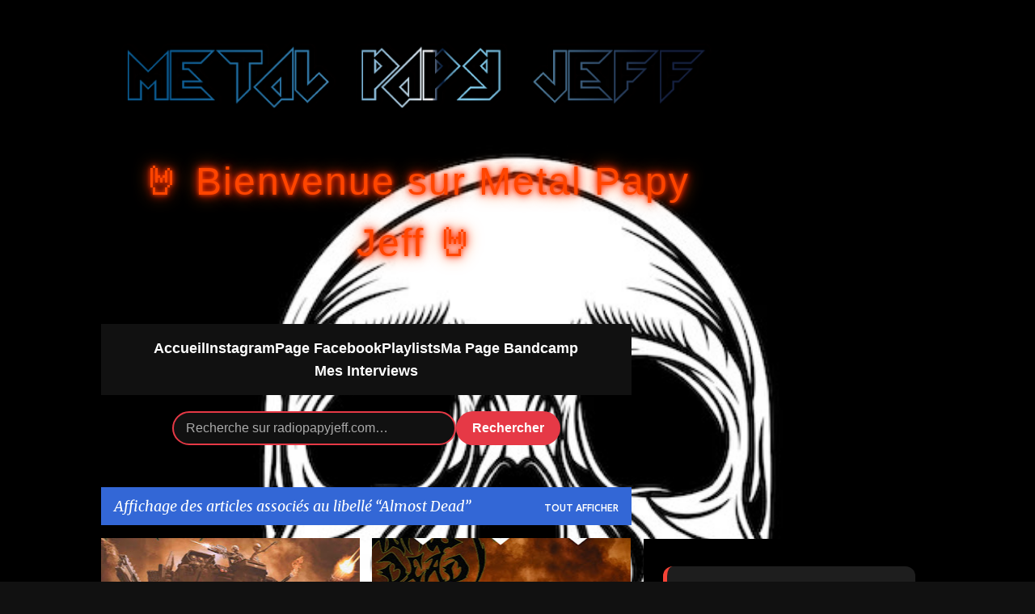

--- FILE ---
content_type: text/css; charset=UTF-8
request_url: https://cdn-assets.dzcdn.net/widget/_next/static/css/c57b5bdef12017a6.css
body_size: 339
content:
body,html{line-height:1.15}#__next,body,html{min-height:-webkit-fill-available}#__next{position:relative;width:100%;max-height:100vh}body{font-family:Inter,Arial,sans-serif}h1,h2,h3,h4,h5,h6{font-family:Deezer Product,Arial,sans-serif}.js-focus-visible :focus:not(.focus-visible){outline:none}.sr-only:not(:focus):not(:active){clip:rect(0 0 0 0);clip-path:inset(100%);height:1px;overflow:hidden;position:absolute;white-space:nowrap;width:1px}.scrollbar::-webkit-scrollbar{width:3px}.scrollbar::-webkit-scrollbar-track{background:transparent}.scrollbar::-webkit-scrollbar-thumb{background-color:#dcdcdc}
/*# sourceMappingURL=c57b5bdef12017a6.css.map*/

--- FILE ---
content_type: text/javascript; charset=UTF-8
request_url: https://www.radiopapyjeff.com/feeds/posts/default?alt=json-in-script&callback=displayMetalPosts&max-results=8
body_size: 78416
content:
// API callback
displayMetalPosts({"version":"1.0","encoding":"UTF-8","feed":{"xmlns":"http://www.w3.org/2005/Atom","xmlns$openSearch":"http://a9.com/-/spec/opensearchrss/1.0/","xmlns$blogger":"http://schemas.google.com/blogger/2008","xmlns$georss":"http://www.georss.org/georss","xmlns$gd":"http://schemas.google.com/g/2005","xmlns$thr":"http://purl.org/syndication/thread/1.0","id":{"$t":"tag:blogger.com,1999:blog-339565354826814711"},"updated":{"$t":"2026-01-21T20:44:02.088+01:00"},"category":[{"term":"metal"},{"term":"papy jeff"},{"term":"bandcamp"},{"term":"Against PR"},{"term":"Wormholedeath"},{"term":"Asher Media Relations"},{"term":"M\u0026O Music"},{"term":"Metal Devastation PR"},{"term":"Radio Papy Jeff"},{"term":"MO Music"},{"term":"Inverse Records"},{"term":"Grand Sounds Promotion"},{"term":"MDPR"},{"term":"thrash"},{"term":"M\u0026O Office"},{"term":"Vlaad Nowajczyk"},{"term":"Thrash Metal"},{"term":"papy jeff radio"},{"term":"Vlad Nowajczyk"},{"term":"MO Office"},{"term":"rock"},{"term":"Papy Jeff Metal"},{"term":"metal papy jeff"},{"term":"Interview"},{"term":"GlobMetal Promotions"},{"term":"Hard Life Promotion"},{"term":"Rockshots Records"},{"term":"EP"},{"term":"heavy metal"},{"term":"Adipocere Records"},{"term":"SODEH Records"},{"term":"Adipocere"},{"term":"Death Metal"},{"term":"Heavy"},{"term":"Theogonia Records"},{"term":"Death"},{"term":"MDD Records"},{"term":"metalcore"},{"term":"M\u0026O Music Label"},{"term":"Xtreem Music"},{"term":"Angels PR"},{"term":"Label"},{"term":"Stoner"},{"term":"BRAKE LOOSE"},{"term":"Cadaveria"},{"term":"Musiko Eye"},{"term":"Power Metal"},{"term":"SYNLAKROSS"},{"term":"Tarja Virmakari"},{"term":"Fighter Records"},{"term":"Kamizol-K"},{"term":"Manigance"},{"term":"Nothing but Real"},{"term":"Rogue PR"},{"term":"Sliptrick Records"},{"term":"Split Screen Management"},{"term":"Angels PR Worldwide Music Promotion"},{"term":"DEFICIENCY"},{"term":"Infinity Heavy"},{"term":"JZ Press"},{"term":"MusikÖ Eye"},{"term":"Voorhees"},{"term":"ARCH ENEMY"},{"term":"Argonauta Records"},{"term":"BORN AGAIN"},{"term":"Black Metal"},{"term":"Brutal Records"},{"term":"Doom Metal"},{"term":"Aural Music"},{"term":"Fear"},{"term":"Furies"},{"term":"Inner Torture"},{"term":"Kostas Salomidis"},{"term":"MadHouse"},{"term":"Matt Matteo"},{"term":"Napalm Records"},{"term":"Octane"},{"term":"Rock N Growl Promotion"},{"term":"Volcano Records"},{"term":"metal symphonique"},{"term":"1945"},{"term":"AFM Records"},{"term":"Arched Fire"},{"term":"BleedSkin"},{"term":"Break Me Down"},{"term":"Crisix"},{"term":"DUST IN MIND"},{"term":"Death Decline"},{"term":"Eclipse Records"},{"term":"Helestios"},{"term":"ILLUSORY"},{"term":"Inverse Record"},{"term":"Le Bal des Ombres"},{"term":"MORTUARY"},{"term":"NERVOSA"},{"term":"Rylos"},{"term":"ABHCAN"},{"term":"Akphaezya"},{"term":"Anubis"},{"term":"Asylum Pyre"},{"term":"Belle Morte"},{"term":"CRAZY JESSE"},{"term":"Canada"},{"term":"Celtic Hills"},{"term":"Comaniac"},{"term":"Demons Records"},{"term":"Disout"},{"term":"FEUERSCHWANZ"},{"term":"Fireproven"},{"term":"Hollow"},{"term":"Immortal Guardian"},{"term":"Inferno"},{"term":"Jenner"},{"term":"Lyon"},{"term":"NOCTIFERIA"},{"term":"Nightmare"},{"term":"OBSESSION"},{"term":"Pressure"},{"term":"Ren Marabou and the Berserkers"},{"term":"Season of Mist"},{"term":"TakaLaiton"},{"term":"Temtris"},{"term":"Volcano Records \u0026 Promotion"},{"term":"lorraine"},{"term":"Angels PR Music Promotion"},{"term":"Antechaos"},{"term":"BEYOND THE BLACK"},{"term":"BLOODRIDE"},{"term":"Barbarian Prophecies"},{"term":"Bloody Flow"},{"term":"Coilguns"},{"term":"Dead Atlantic"},{"term":"DeafBrood"},{"term":"Doom"},{"term":"Equilibrium"},{"term":"Eshed Music \u0026 Art"},{"term":"Final Cry"},{"term":"France"},{"term":"HELLRAIDERS"},{"term":"Heavy Metal is not for sale"},{"term":"Highway Queen"},{"term":"Hot Hell RooM"},{"term":"Hyperia"},{"term":"Immortal Sÿnn"},{"term":"Lady Beast"},{"term":"MDD"},{"term":"Mineral Reflectance"},{"term":"Naitaka"},{"term":"Paradise"},{"term":"Reality Grey"},{"term":"Rioghan"},{"term":"SILENT VERDICT"},{"term":"SWARMAGEDDON"},{"term":"Scarlet Aura"},{"term":"Scarlet Records"},{"term":"Score A\/V"},{"term":"Sinnery"},{"term":"Solid Rock PR"},{"term":"The Mighty One"},{"term":"Triskelyon"},{"term":"Volucrine"},{"term":"Z Family"},{"term":"ZZ Top"},{"term":"punk"},{"term":"3000 A.D."},{"term":"AC\/DC"},{"term":"Act Of Denial"},{"term":"Age of Fire"},{"term":"Alase"},{"term":"Aleister"},{"term":"Alsace"},{"term":"Ancient Settlers"},{"term":"Areis"},{"term":"Arshenic"},{"term":"As I May"},{"term":"Astharoth"},{"term":"Avulsed"},{"term":"Beltfed Weapon"},{"term":"Black"},{"term":"Black 7"},{"term":"Black Phantom"},{"term":"Charcoal"},{"term":"Crush the Core"},{"term":"DeadlySins"},{"term":"Death Metal Mélodique"},{"term":"DemUnillusions"},{"term":"Des chemins de vie"},{"term":"ETNA"},{"term":"EXILE"},{"term":"Emergency Rule"},{"term":"Endless Chain"},{"term":"Epicerie Libre"},{"term":"Epictronic"},{"term":"Eternal Returns"},{"term":"Faith In Agony"},{"term":"Fallcie"},{"term":"Franche Comté"},{"term":"Garden of Stone"},{"term":"Global Metal Promotions"},{"term":"Golgotha"},{"term":"Grande Fox"},{"term":"Hard Rock"},{"term":"Hatred Reigns"},{"term":"Helgafjell"},{"term":"IGNEA"},{"term":"INNER AXIS"},{"term":"Idiocracy"},{"term":"Immortalizer"},{"term":"Jason Payne \u0026 The Black Leather Riders"},{"term":"Jo Below"},{"term":"Joon Wolfsberg"},{"term":"Kaine"},{"term":"Leftover Bullets"},{"term":"Lethal Technology"},{"term":"Live"},{"term":"Lost Division"},{"term":"Lost in the World"},{"term":"Loud Rage Music"},{"term":"Lovelorn Dolls"},{"term":"Maximum The Hormone"},{"term":"Melodic Death Metal"},{"term":"Memento Mori"},{"term":"Metallica"},{"term":"Morgarten"},{"term":"Museu do Heavy Metal Açoriano"},{"term":"NECRONOMICON"},{"term":"Never Again"},{"term":"No Fate"},{"term":"Nu Metal"},{"term":"Osyron"},{"term":"Primordial Black"},{"term":"Progeny of Sun"},{"term":"Pulse"},{"term":"Pyramid"},{"term":"Ralf Scheepers"},{"term":"Rapid Strike"},{"term":"Reborn"},{"term":"Red Cain"},{"term":"Redemption"},{"term":"Ritual Effect"},{"term":"Secret Rule"},{"term":"Sense Of Noise"},{"term":"Shadow Smile"},{"term":"Silent Agreement"},{"term":"Sinsation"},{"term":"StabWounD"},{"term":"Tarah Who?"},{"term":"Tarja Virmakari PR"},{"term":"The Sound Comet"},{"term":"The Spectre Beneath"},{"term":"The Way Of Purity"},{"term":"The Wring"},{"term":"Tragedy And Triumph"},{"term":"Trauma"},{"term":"TreyHarsh"},{"term":"UK"},{"term":"UNLEASH THE ARCHERS"},{"term":"Under The Oak"},{"term":"VOODOO DOLL"},{"term":"Veritas"},{"term":"Victory Vision Agency"},{"term":"Volcano Records Promotion"},{"term":"W't'M"},{"term":"WHISKY OF BLOOD"},{"term":"Worselder"},{"term":"Zgard"},{"term":"concert"},{"term":"symphonique"},{"term":"1980"},{"term":"A New Dawn"},{"term":"AMOTH"},{"term":"APOCALYPSIS"},{"term":"APOTHEUS"},{"term":"Abhorrent Deformity"},{"term":"Accept"},{"term":"Acid Force"},{"term":"Aeveris"},{"term":"After Evolution"},{"term":"Against the World"},{"term":"Aittala"},{"term":"Alarum"},{"term":"Album"},{"term":"All Wasted"},{"term":"Amethys"},{"term":"AmongRuins"},{"term":"Andy Rocks"},{"term":"As Humanity Dies"},{"term":"As The Sun Falls"},{"term":"Asher Media"},{"term":"Ashes"},{"term":"Autumn's Grief"},{"term":"Avaland"},{"term":"Avenger of Blood"},{"term":"BAD As"},{"term":"BLIND FAITH"},{"term":"BURNING WITCHES"},{"term":"Bad Mary"},{"term":"Bad-Dog Promotions"},{"term":"Beastwars"},{"term":"Black Sunset"},{"term":"Blackment"},{"term":"Bloody Alchemy"},{"term":"Bloody Hell"},{"term":"Bolido"},{"term":"Boneyard"},{"term":"Brackish Tide"},{"term":"Build \u0026 Break"},{"term":"Burn With Me"},{"term":"CARCARIASS"},{"term":"CDN Records"},{"term":"CHABTAN"},{"term":"COBRA SPELL"},{"term":"CRIPPLED FINGERS"},{"term":"Catalysis"},{"term":"Chapter III"},{"term":"Chris Maragoth"},{"term":"Cinder"},{"term":"Columbarium"},{"term":"Crazy Mad Ride"},{"term":"Crosson"},{"term":"Cruelty and Corruption"},{"term":"Cult of Scarecrow"},{"term":"Cyrox"},{"term":"DESTRUCTION"},{"term":"DIVNI SAN"},{"term":"DORO"},{"term":"Daily Insanity"},{"term":"Dario Grillo"},{"term":"Dark the Suns"},{"term":"Darkened Demise"},{"term":"Darkfall"},{"term":"Dead Tree Seeds"},{"term":"Death League"},{"term":"Death Mélodique"},{"term":"Death Perception"},{"term":"Death of a Legend"},{"term":"Desert Near The End"},{"term":"Devilz By Definition"},{"term":"Devographic Music Agency"},{"term":"Devourer"},{"term":"Dimman"},{"term":"Diner Drugs"},{"term":"Disillusive Play"},{"term":"EMBR"},{"term":"ETERNAL CLOSURE"},{"term":"Eclipse"},{"term":"Eleine"},{"term":"Enemy Awake"},{"term":"Envy The Dead"},{"term":"Eternal Drak"},{"term":"Eulogy"},{"term":"Everlust"},{"term":"Eye Of The Storm"},{"term":"FURR"},{"term":"Factory of Death"},{"term":"Fallen Arise"},{"term":"Fractal Universe"},{"term":"Franche-Comté"},{"term":"From The Ashes"},{"term":"Frozen Arch"},{"term":"Genus Ordinis Dei"},{"term":"Ghost"},{"term":"Girlschool"},{"term":"Global Metal Productions"},{"term":"Goresoerd"},{"term":"Grand Massive"},{"term":"Grave Next Door"},{"term":"Graveshadow"},{"term":"Gwendydd"},{"term":"HAUTE TRAHISON"},{"term":"HIMINBJORG"},{"term":"Hand Of Fate"},{"term":"Happy Being Miserable Promotions"},{"term":"Harvested"},{"term":"Hate"},{"term":"Hell Reel"},{"term":"Homicidal Therapy"},{"term":"Hot Sunday Blood"},{"term":"Hundred Headless Horsemen"},{"term":"Hysteria"},{"term":"ICE WAR"},{"term":"III"},{"term":"Imperial age"},{"term":"Instorm"},{"term":"Into Oblivion"},{"term":"Iron Kingdom"},{"term":"Juliet Ruin"},{"term":"KARPENTER"},{"term":"KOBRA AND THE LOTUS"},{"term":"Kaisas"},{"term":"Kamala"},{"term":"Khaos Divine"},{"term":"KilliT"},{"term":"Kings Winter"},{"term":"Kintsugi"},{"term":"Kramp"},{"term":"LOCO-MOTIVE"},{"term":"LOGICAL TERROR"},{"term":"La Nausée"},{"term":"Last Addiction"},{"term":"Lee Aaron"},{"term":"Lilan's Lullaby"},{"term":"Listenable records"},{"term":"Live Hard Die Free"},{"term":"Lons-le-Saunier"},{"term":"Lord Volture"},{"term":"Lost In Pain"},{"term":"Love"},{"term":"Lutharo"},{"term":"Lÿnx"},{"term":"M-Theory Audio"},{"term":"MARTYR"},{"term":"MATRICIDE"},{"term":"METALITE"},{"term":"MIWA"},{"term":"MONAS HIEROGLYPHICA"},{"term":"Macabre Decay"},{"term":"Macabre Demise"},{"term":"Maitreya"},{"term":"Marta Gabriel"},{"term":"Master Dy"},{"term":"Maze of Terror"},{"term":"MegaSnake"},{"term":"Mercenary"},{"term":"Metal industriel"},{"term":"Midjungards"},{"term":"Misanthropia"},{"term":"Miximetry"},{"term":"Moanaa"},{"term":"Monster"},{"term":"Moonlight Haze"},{"term":"Moselle"},{"term":"Motherfaster"},{"term":"NOCTURNA"},{"term":"NONE FOR ALL"},{"term":"Narcotic Wasteland"},{"term":"Nattsjäl"},{"term":"Neocracy"},{"term":"Newtierra"},{"term":"Next Door To Heaven"},{"term":"NinjaWitch"},{"term":"No Terror in the Bang"},{"term":"Nomad"},{"term":"Norseman"},{"term":"Northern Lights"},{"term":"Nothing Sacred"},{"term":"Nova Spei"},{"term":"Nuclear Blast"},{"term":"ONE LAST DAY"},{"term":"OVERWIND"},{"term":"OXIDIZE"},{"term":"Oblivion"},{"term":"One Eyed Toad Records"},{"term":"Orkhys"},{"term":"Ornimental"},{"term":"Otargos"},{"term":"PALOOKA"},{"term":"PROTOGONOS"},{"term":"PVRS"},{"term":"PapyJeff"},{"term":"Paraphilia"},{"term":"Pat Benatar"},{"term":"Phallosopher"},{"term":"Powerwolf"},{"term":"Primal Creation"},{"term":"Project Renegade"},{"term":"Punishment 18 Records"},{"term":"Queen Of Spades"},{"term":"RAGE OF LIGHT"},{"term":"RAGEFUL"},{"term":"RETADOR"},{"term":"RETCHED"},{"term":"Rage Unfold"},{"term":"Raven"},{"term":"Rebel Priest"},{"term":"Red Eleven"},{"term":"Reject The Sickness"},{"term":"Remembrance"},{"term":"Ripped From a Mother's Mutilated Womb"},{"term":"Rollywoodland"},{"term":"Royal Hunt"},{"term":"Rude Awakening Records"},{"term":"Ryder"},{"term":"SHAMANS"},{"term":"SIGNED IN BLOOD"},{"term":"STAGEWAR"},{"term":"Sangvis"},{"term":"Scars"},{"term":"Schizophrenia"},{"term":"Schysma"},{"term":"Score A\/V Consulting"},{"term":"Scorpions"},{"term":"Silvertonguedevil"},{"term":"Sinaya"},{"term":"Slaves To Fashion"},{"term":"Sleepless"},{"term":"Slice of Sorrow"},{"term":"Soul Grinder"},{"term":"Souls of Diotima"},{"term":"Sphere"},{"term":"Spillage"},{"term":"Spotify"},{"term":"Status Quo"},{"term":"Stoner Rock"},{"term":"Stormhunter"},{"term":"Subway to Sally"},{"term":"Sucking Leech"},{"term":"Suidakra"},{"term":"THALIDOMIDE"},{"term":"TITAN"},{"term":"TOPRAQ"},{"term":"TarjaVirmakari"},{"term":"Tesla Shamans"},{"term":"The Blood of Creation"},{"term":"The Chris Rolling Squad"},{"term":"The Dark Awakening"},{"term":"The Final Chapter"},{"term":"The Fixer"},{"term":"The Fods"},{"term":"The Harvest Trail"},{"term":"The Hellfreaks"},{"term":"The Sun Never Set"},{"term":"The Word66"},{"term":"The end"},{"term":"Thrashy Time"},{"term":"To Victory"},{"term":"Tonic Breed"},{"term":"Torn Fabriks"},{"term":"Trounce"},{"term":"Tyrant"},{"term":"Underground Investigation"},{"term":"Upcoming Release"},{"term":"VANENO"},{"term":"VNTER"},{"term":"Valcata"},{"term":"Valyear"},{"term":"Vantre"},{"term":"Veil Of The Serpent"},{"term":"Vented"},{"term":"Vermilia"},{"term":"Void"},{"term":"WARENTA"},{"term":"WITCH HUNT"},{"term":"Waking The Damned"},{"term":"War Of The Worlds"},{"term":"Wardress"},{"term":"Wax Mekanix"},{"term":"Way of the Warrior"},{"term":"Within Temptation"},{"term":"Wizzerd"},{"term":"Woodhawk"},{"term":"World On Fire"},{"term":"Yur Mum"},{"term":"ZOË"},{"term":"festival"},{"term":"suède"},{"term":"132019"},{"term":"17 CRASH"},{"term":"1986"},{"term":"2023"},{"term":"2024"},{"term":"3 Inches of Blood"},{"term":"3000AD"},{"term":"4BanneD"},{"term":"51"},{"term":"7 WEEKS"},{"term":"72 Legions"},{"term":"A Billion Futures"},{"term":"A Fire Asleep"},{"term":"A Perfect Murder"},{"term":"A Stāte øf Mīnd"},{"term":"ALIS"},{"term":"ARCANIA"},{"term":"ASKING ALEXANDRIA"},{"term":"Aberratio"},{"term":"Above the Ocean"},{"term":"Achachak"},{"term":"Acrimony"},{"term":"Ad Infinitum"},{"term":"Aeternitas"},{"term":"Aevum"},{"term":"After Dark"},{"term":"After Us"},{"term":"After Us All"},{"term":"Afterglow"},{"term":"Age Of Revelation"},{"term":"Age of Deceit"},{"term":"Agony In Red"},{"term":"Ain"},{"term":"Ainur"},{"term":"Alchemia"},{"term":"Alcyone Records"},{"term":"Alestorm"},{"term":"Alien Weaponry"},{"term":"Alienatör"},{"term":"Alkhemia"},{"term":"Allagash"},{"term":"Almost Dead"},{"term":"Alone"},{"term":"Alterlight"},{"term":"Alternative Rock"},{"term":"Ambicon Music Group"},{"term":"Amnesia"},{"term":"Amnesiak"},{"term":"Angel 7"},{"term":"Angel Vengeance"},{"term":"Angel no More"},{"term":"Angels of Acid"},{"term":"Animamortua"},{"term":"Animus"},{"term":"Ann my Guard"},{"term":"Anniken"},{"term":"Antania"},{"term":"Anthares"},{"term":"Anthems"},{"term":"Anthrax"},{"term":"Antidote"},{"term":"Antiquus Scriptum"},{"term":"Antiverse"},{"term":"Apes of God"},{"term":"Aphrodite"},{"term":"Armageddon"},{"term":"Army Of Darkness"},{"term":"Artificial Insanity"},{"term":"Artizans PR"},{"term":"As We Suffer"},{"term":"Ashes of Destiny"},{"term":"Asylence"},{"term":"Athabas"},{"term":"Atlas : Empire"},{"term":"Atomizator"},{"term":"Attractive Chaos"},{"term":"Augurium"},{"term":"Auld"},{"term":"Aural Music Webstore"},{"term":"Aural Web Store"},{"term":"Awaken The Ancients"},{"term":"Awakening"},{"term":"Axiom of Choice"},{"term":"Axxios"},{"term":"BLOODBEAT"},{"term":"Back Into The Light"},{"term":"Back to Reality"},{"term":"Backstab Society"},{"term":"Bad Kingz"},{"term":"Bad Situation"},{"term":"Baise Le Monde"},{"term":"Bastion Rose"},{"term":"Beastmaker"},{"term":"Before We Fall"},{"term":"Beleth"},{"term":"Believe"},{"term":"Below 7"},{"term":"Below the Summit"},{"term":"Beneath the Machine"},{"term":"Benefactor Decease"},{"term":"Bent by Sorrow"},{"term":"Beriedir"},{"term":"Bernt Jansen"},{"term":"Berserk"},{"term":"Besançon"},{"term":"Best Before"},{"term":"Between Death \u0026 Rebirth"},{"term":"Beyond God"},{"term":"Beyond Our Imagination"},{"term":"Beyond The Pale"},{"term":"Beyond The Styx"},{"term":"Billy Idol"},{"term":"Black Hole"},{"term":"Black Lion Records"},{"term":"Black Moon"},{"term":"Black Path"},{"term":"Black Stone Machine"},{"term":"Black Thorn Halo"},{"term":"BlackBeard"},{"term":"Blacklight Invasion"},{"term":"Blacksheep"},{"term":"Bloated Pig"},{"term":"Bloodmores"},{"term":"Bokassa"},{"term":"Bone Church"},{"term":"Bottenhavet"},{"term":"Breaker"},{"term":"Breaking The Bank"},{"term":"Breath"},{"term":"Briton Rites"},{"term":"Brocarde"},{"term":"Broken"},{"term":"Bronze"},{"term":"Brutal Death Metal"},{"term":"BruteAllies"},{"term":"Bull Terrier"},{"term":"Bullet-Proof"},{"term":"Burned In Effigy"},{"term":"Bury the Hatchet"},{"term":"Bysshe"},{"term":"CAPRA"},{"term":"CHÜZO"},{"term":"COLOSALIST"},{"term":"CONJURE"},{"term":"CORZEAME"},{"term":"CROMAGNUM"},{"term":"CRYPTA"},{"term":"CYANIDE 4"},{"term":"CYBERNETIC WITCH CULT"},{"term":"Caedite Eos"},{"term":"Caffeine"},{"term":"Call Me Inhuman"},{"term":"Call of the Void"},{"term":"Callidice"},{"term":"Cataclysm Of The Soul"},{"term":"Catacomb"},{"term":"Catalyst"},{"term":"Catalyst Crime"},{"term":"Caveat"},{"term":"Cedars"},{"term":"Cellar Twins"},{"term":"Century of Decadence"},{"term":"Cerebellion"},{"term":"Chaos Vector"},{"term":"Chaosweaver"},{"term":"Charming"},{"term":"Chipper"},{"term":"Chris Manning"},{"term":"Christ Agony"},{"term":"Christus Venari"},{"term":"Chronicles Of War"},{"term":"Cincinatti Bowtie"},{"term":"Circle of Bones"},{"term":"Citovitz and The Fireflies of February"},{"term":"Claim Your Freedom"},{"term":"Climb Out of Hell"},{"term":"Clockwork Heart"},{"term":"Cobra 1981"},{"term":"Commotion"},{"term":"Contra Christum"},{"term":"Convalescence"},{"term":"Corporal Punishment"},{"term":"Cosmic Jaguar"},{"term":"Cover"},{"term":"Cowards"},{"term":"Crazy Hammer"},{"term":"Crazy Lixx"},{"term":"Creepy Symphonies"},{"term":"Criminal Madhouse Conspiracy"},{"term":"Crossing Eternity"},{"term":"Cruel Bomb"},{"term":"Cry of the Lost"},{"term":"Crystal Viper"},{"term":"Cure For The Ghost"},{"term":"Cursed"},{"term":"Cuts And Scars"},{"term":"Cynik Scald"},{"term":"DAGOBA"},{"term":"DAMON SYSTEMA"},{"term":"DARKROSE"},{"term":"DEIMLER"},{"term":"Daemonicus"},{"term":"Dali Van Gogh"},{"term":"Dangerous Species"},{"term":"Dani Hart"},{"term":"Daniele Brusaschetto"},{"term":"Dark"},{"term":"Dark Fate For Judgement Day"},{"term":"Dark Metal"},{"term":"Dark Paradise"},{"term":"Dark Pools"},{"term":"Dark Rails Records"},{"term":"Dark Wanderer"},{"term":"DarkanakraD"},{"term":"Darkest Era"},{"term":"Darkness Is My Canvas"},{"term":"David Readman"},{"term":"Dead Defined"},{"term":"Dead Earth"},{"term":"Dead End"},{"term":"Dead End Finland"},{"term":"Deadtime Stories"},{"term":"Deadwolff"},{"term":"Deathcore"},{"term":"Debatonic"},{"term":"Debauchery"},{"term":"Decimator"},{"term":"Decode"},{"term":"Deep Within"},{"term":"Demon Records"},{"term":"DemoniK"},{"term":"Denial of Death"},{"term":"Destroyers of All"},{"term":"Deteriorot"},{"term":"Diablesse Of Revolution"},{"term":"Die Tired"},{"term":"Dimensions Apart"},{"term":"Dirk Verbeuren"},{"term":"Dishumanized"},{"term":"Dissection"},{"term":"Distartica"},{"term":"Divided We Fall"},{"term":"Doggy Bone"},{"term":"Don't Blame Me"},{"term":"Downfall"},{"term":"Downfall Records"},{"term":"Drabik"},{"term":"Draghoria"},{"term":"Dreamlike Tales"},{"term":"Dunes"},{"term":"Dystopia"},{"term":"DÉLUGE"},{"term":"ENDLEVEL"},{"term":"ERUPTION"},{"term":"EYE TO EYE"},{"term":"Earëndel"},{"term":"Eaten By Sharks"},{"term":"Echoes"},{"term":"Ectogenesis"},{"term":"Edge Of Existence"},{"term":"Edge of the World"},{"term":"El Puerto Records"},{"term":"Electric Storm"},{"term":"Ellimist"},{"term":"Elusion"},{"term":"Emergence"},{"term":"Emergency"},{"term":"Empire of Disease"},{"term":"Empress of Evil"},{"term":"Emptiness"},{"term":"Enforced"},{"term":"Enigma"},{"term":"Enoch"},{"term":"Ensiferum"},{"term":"Ephedryne"},{"term":"Ephemerald"},{"term":"Epilogue"},{"term":"Eradication"},{"term":"Escape"},{"term":"Espagne"},{"term":"Est"},{"term":"Eternal Crypt"},{"term":"Eternal Death Machine"},{"term":"Eternal Judgment"},{"term":"Eths"},{"term":"Eufory"},{"term":"Everlasting Spew Records"},{"term":"Everture"},{"term":"Everwinding Slaughter"},{"term":"Every Hour Kills"},{"term":"Executionist"},{"term":"Exessus"},{"term":"Exilium Noctis"},{"term":"Existence"},{"term":"FATAL"},{"term":"FELINE MELINDA"},{"term":"FISHEAD"},{"term":"FOXLORD"},{"term":"Faces"},{"term":"Factory"},{"term":"Fallen"},{"term":"Fallen Lillies"},{"term":"FangSlinger"},{"term":"Far From Glory"},{"term":"Fatal Nation"},{"term":"Fatal Strike"},{"term":"Fate's Hand"},{"term":"Favorite of the Day"},{"term":"Fealty To None"},{"term":"Fear Factory"},{"term":"Feed The Monster"},{"term":"Feelament"},{"term":"Fell Down The Veil"},{"term":"Fifty One"},{"term":"Fire All Weapons"},{"term":"Fire and Ice"},{"term":"FireWing"},{"term":"Firecum Records"},{"term":"First Bite"},{"term":"Fisher King"},{"term":"Fismes"},{"term":"Folkrim"},{"term":"For My Demons"},{"term":"Forthcoming Past"},{"term":"Fostermother"},{"term":"Four Thirty Four"},{"term":"Fragment Soul"},{"term":"Frank Palangi"},{"term":"Frantic Amber"},{"term":"From Hell"},{"term":"Frostbite"},{"term":"Frozen Crown"},{"term":"Fuel Eater"},{"term":"Fuel the Fire"},{"term":"Fuzzing Nation"},{"term":"GREYHAWK"},{"term":"Galibot"},{"term":"Garden"},{"term":"Gate Doors"},{"term":"Gaze"},{"term":"Ghost Toast"},{"term":"Gia G"},{"term":"Glasgow Kiss"},{"term":"Glitch Kill"},{"term":"Gods Among Us"},{"term":"Gold Frankincense \u0026 Myrrh"},{"term":"Gone With The Wind"},{"term":"Gothic"},{"term":"Gothic Metal"},{"term":"Grave With A View"},{"term":"Greengoat"},{"term":"Grim Fate"},{"term":"Grind to Death Records"},{"term":"Grunge"},{"term":"GumoManiacs"},{"term":"H8teball"},{"term":"HARDLAND"},{"term":"HBM Promotions"},{"term":"HELLCATS"},{"term":"HYLDR"},{"term":"Halestorm"},{"term":"Handled With Chaos"},{"term":"Hanibal Death Machine"},{"term":"Hard To Explain"},{"term":"Hard-rock"},{"term":"Hatchet Through Heartwood"},{"term":"Hazzerd"},{"term":"Headcharger"},{"term":"Headcrusher"},{"term":"Headshot"},{"term":"Heathen Kings"},{"term":"Heavy Chains"},{"term":"Hedonihil"},{"term":"Heezer"},{"term":"Hell Diablo"},{"term":"Hellion"},{"term":"Heretic"},{"term":"Heterochrome"},{"term":"Hi-Tech Hate"},{"term":"Hierarchy"},{"term":"Highway Homicide"},{"term":"Holy Death Trio"},{"term":"Holycide"},{"term":"Hope Is A Lie"},{"term":"Horizon"},{"term":"Houle"},{"term":"Houses Of The Unholy"},{"term":"Hubris"},{"term":"Human Deeds"},{"term":"Humming Whale"},{"term":"Hurricane On Saturn"},{"term":"Hypnos"},{"term":"HÅND"},{"term":"I"},{"term":"I AT LAST"},{"term":"I Am Man"},{"term":"I Snatched a Bottle"},{"term":"I Was Made For Lovin' You"},{"term":"I'm Alive Now"},{"term":"IANWILL"},{"term":"IERIA"},{"term":"II"},{"term":"ILDSJÆL"},{"term":"ILLUCIA"},{"term":"INEPTITUDE"},{"term":"INFEST"},{"term":"INNERSPHERE"},{"term":"INTERLUDE TO SELF-DESTRUCTION"},{"term":"Iceland"},{"term":"Iconic"},{"term":"Idolos"},{"term":"Illegal Corpse"},{"term":"Impact"},{"term":"Imperative Music Agency"},{"term":"Imperative PR"},{"term":"Imperatore"},{"term":"In Silence They Scream"},{"term":"In The Shadows"},{"term":"Inception"},{"term":"Incinerate"},{"term":"Incognito Theory"},{"term":"IncognoscI"},{"term":"Infamy"},{"term":"Infected Rain"},{"term":"Infernal Thorns"},{"term":"Infernal Throne"},{"term":"Infinite"},{"term":"Infrared"},{"term":"Ingen Som Hör Dig"},{"term":"Inkvisiitor"},{"term":"Inner Skepticism"},{"term":"Insane Driver"},{"term":"Insidious One"},{"term":"Instigate"},{"term":"Intercepting Force"},{"term":"Inthewhale"},{"term":"Inverted Demise"},{"term":"Invincible"},{"term":"Iron Backstage Magazine and PR"},{"term":"Iron Maiden"},{"term":"Ironborn"},{"term":"Ironwill"},{"term":"Irreverence"},{"term":"Isabeau"},{"term":"Isolated"},{"term":"It Was The Cat"},{"term":"Italian"},{"term":"Italie"},{"term":"Italy"},{"term":"J'aimerais voir le monde"},{"term":"Jackson Colt"},{"term":"Japan"},{"term":"Joan Jett"},{"term":"John Doe"},{"term":"Judas Priest"},{"term":"Justice Theory"},{"term":"KINGSPHERE"},{"term":"KRASHKARMA"},{"term":"Kaamos"},{"term":"Kaamos Warriors"},{"term":"Kalahari"},{"term":"Karkaza"},{"term":"Ka’aper"},{"term":"Kerion"},{"term":"Killin' Baudelaire"},{"term":"Kilmore"},{"term":"King Zog"},{"term":"Kingdom Genesis"},{"term":"Kiss"},{"term":"Knocked Down"},{"term":"Korrosive​"},{"term":"Korzus"},{"term":"Krushor"},{"term":"Kryptonomicon"},{"term":"Küntsquäd"},{"term":"LLOTH"},{"term":"LORDS OF SALEM"},{"term":"LOSTPRAY"},{"term":"LOVEBITES"},{"term":"La Bionique"},{"term":"Label Inverse Records"},{"term":"Label M\u0026O Music"},{"term":"Lacerated"},{"term":"Lachlan Horne"},{"term":"Laconic"},{"term":"Lacrima"},{"term":"Lacuna Coil"},{"term":"Lady Ahnabel"},{"term":"Last Deliverance"},{"term":"Last Goodbye"},{"term":"Lawrence Wallace"},{"term":"Le Retour à la Barbarie"},{"term":"Leather Nun America"},{"term":"Les Enfants de Dagon"},{"term":"Lesbian Bed Death"},{"term":"Let It Rise"},{"term":"Leviathan"},{"term":"Lifeboats"},{"term":"Lightbringer"},{"term":"Lily Löwe"},{"term":"Linistit"},{"term":"Live 'em Up!"},{"term":"Live to Regret"},{"term":"Living Without Death’s Permission"},{"term":"Ljud i tysta rum"},{"term":"Lodestar"},{"term":"Long Live Rock n' Roll"},{"term":"Los Males Del Mundo"},{"term":"Lose Your Mind"},{"term":"Lost in the World Rebirth"},{"term":"Loudblast"},{"term":"Love Is A Battlefield"},{"term":"Lucide"},{"term":"Luxembourg"},{"term":"Lycanthro"},{"term":"M Theory Audio​"},{"term":"MALPHAS"},{"term":"MASTIC SCUM"},{"term":"METALWINGS"},{"term":"MOKERY"},{"term":"MOTION WAVE"},{"term":"Mad Parish"},{"term":"Madhouse RockBand"},{"term":"Magnis Tenebris Obscurantum"},{"term":"Malacoda"},{"term":"Malice Divine"},{"term":"Malpermesita Records"},{"term":"Mara"},{"term":"Marble Ghosts"},{"term":"Marije"},{"term":"Mark of The Wolf"},{"term":"Master Of Puppets"},{"term":"Masterplan"},{"term":"Mastery"},{"term":"Maximum Effort"},{"term":"Mean Green"},{"term":"Mechanical Era"},{"term":"Megadeth"},{"term":"Melyra"},{"term":"Memoremains"},{"term":"Mental Haze"},{"term":"Mercyless"},{"term":"Messengers of Hope"},{"term":"Metal Alternatif"},{"term":"Metal De Facto"},{"term":"Metal Devastation Music Fest 2024"},{"term":"Metal Devastation Radio"},{"term":"Metal East"},{"term":"Metal Français"},{"term":"Metal band"},{"term":"Metaphor"},{"term":"Methedras"},{"term":"Metz"},{"term":"Mezmerizer"},{"term":"Michael Alan"},{"term":"Midnight Hunter"},{"term":"Millennial Reign"},{"term":"Mindreaper"},{"term":"Minimal Chords"},{"term":"Mirage"},{"term":"Misanthur"},{"term":"Monarch"},{"term":"Montserrat"},{"term":"Moonscape"},{"term":"Morna"},{"term":"Mortyfear"},{"term":"Mother of All"},{"term":"Motörhead"},{"term":"Mud Factory"},{"term":"Mulhouse"},{"term":"MurderWorker"},{"term":"MusikÖ_Eye"},{"term":"My Final Second"},{"term":"My Funeral"},{"term":"Mylane"},{"term":"Mystai Keltoy"},{"term":"Mysterizer"},{"term":"Mystyc Blade"},{"term":"Mötley Crüe"},{"term":"Mütherload"},{"term":"N-Vox Prod"},{"term":"NEXT DEED"},{"term":"NEwTT"},{"term":"NMK"},{"term":"Nefariym"},{"term":"Nemecic"},{"term":"Nemophila"},{"term":"Nether Hollow of No Return"},{"term":"Neutrina"},{"term":"Never Reborn"},{"term":"Neverealm"},{"term":"Nicarus"},{"term":"Night Of The Beast"},{"term":"Nightwish"},{"term":"No Heroes"},{"term":"No Hope For The Lost"},{"term":"No Life Til Metal Records"},{"term":"No Majesty"},{"term":"No More"},{"term":"NoSelf"},{"term":"Norrköping"},{"term":"Nothing Can Stop Me"},{"term":"Novgorod"},{"term":"Nuclear Booze Patrol"},{"term":"Nukem"},{"term":"Numento"},{"term":"OPHIOLATRY"},{"term":"OVERKILL"},{"term":"Oaks"},{"term":"Oathbreaker"},{"term":"Obelisk Polaris Productions"},{"term":"Obsidian Shell"},{"term":"Obsolescence"},{"term":"Oceanlord"},{"term":"Odeum Deus"},{"term":"Odyssey"},{"term":"Okkultist"},{"term":"Olathia"},{"term":"Old School Metal"},{"term":"Oldskull"},{"term":"Omnivortex"},{"term":"One Night of Rock’n’Roll"},{"term":"Ontario"},{"term":"Onyria"},{"term":"Opium Death"},{"term":"Opus Arise"},{"term":"Orange Moon"},{"term":"Oranssi Pazuzu"},{"term":"Order of the Red Horse"},{"term":"Osiris Rex"},{"term":"Our Common Sense"},{"term":"Out Of The Black"},{"term":"OutRage"},{"term":"PATHFINDERS"},{"term":"PERSEIDE"},{"term":"PICTURES ON SILENCE"},{"term":"PISTACIA"},{"term":"PTOLEMEA"},{"term":"Painted Scars"},{"term":"Pantheon"},{"term":"Papier Froissé"},{"term":"Paralysis"},{"term":"Param-Nesia"},{"term":"Past and Secrets"},{"term":"Pat Reilly"},{"term":"Paula Teles"},{"term":"Persona Non Grata"},{"term":"Pest Records"},{"term":"Petrolbreath"},{"term":"Phantomstone"},{"term":"Phenix"},{"term":"Place Of Anarchy"},{"term":"Place of Power"},{"term":"Plague of the Fallen"},{"term":"Planeetta 9"},{"term":"Plastic Tears"},{"term":"Pokerface"},{"term":"Polaris"},{"term":"Portal"},{"term":"Post Death Soundtrack"},{"term":"Pray for the Night"},{"term":"Preachers Of Hatred"},{"term":"Primal Rage"},{"term":"Progressive"},{"term":"Project Cipher"},{"term":"Prophecy"},{"term":"Prypiat"},{"term":"Psycho Violence"},{"term":"Psychosomatic"},{"term":"Purity and Nothingness"},{"term":"Push Comes to Shove"},{"term":"Queen Of the Night"},{"term":"Quickstrike"},{"term":"R X P T R S"},{"term":"RE-X"},{"term":"REDSHIFT"},{"term":"REDSPHERE"},{"term":"RISEN CROW"},{"term":"ROxyGEN"},{"term":"Rage"},{"term":"Rain"},{"term":"Raining Nails"},{"term":"Rascal Whack"},{"term":"Rattus Norvegicus"},{"term":"Rave On Binary"},{"term":"Reach The Sky"},{"term":"Reanimator"},{"term":"Reaping Asmodeia"},{"term":"Rebel Riot"},{"term":"Red"},{"term":"Red Divine"},{"term":"Red Eye"},{"term":"Relapse"},{"term":"Remote Control"},{"term":"Renegade Angel"},{"term":"Resistance"},{"term":"Revengin"},{"term":"Reverber"},{"term":"Riffless"},{"term":"Ripple Music"},{"term":"Rise"},{"term":"Rise and Stall"},{"term":"Rise of Kronos"},{"term":"Rising Alma"},{"term":"Ritual Warfare"},{"term":"Rivers Of Blood"},{"term":"Rock Alternatif"},{"term":"Rock Goddess"},{"term":"Roll The Dice"},{"term":"Rome Is Burning"},{"term":"Roots bloody roots"},{"term":"Roxx Records"},{"term":"Ruin"},{"term":"Run Ronie Run"},{"term":"Russie"},{"term":"Ruttenskalle"},{"term":"SAPROBIONTIC"},{"term":"SATURE"},{"term":"SELFMADEGOD RECORDS"},{"term":"SIRIUS"},{"term":"SLIPKNOT"},{"term":"SPLEENBREAKER"},{"term":"STEEGMOORD"},{"term":"STORM"},{"term":"STORTREGN"},{"term":"STRÖM"},{"term":"SYMPULS-E"},{"term":"SYRYN"},{"term":"Sadistic and Sexual Ecstasy"},{"term":"Sakura"},{"term":"Satra"},{"term":"Save Yourself"},{"term":"Scarlean"},{"term":"Scarlet"},{"term":"Scarlet Anger"},{"term":"Scarlet Desire"},{"term":"Scary Tales"},{"term":"Scattered Storm"},{"term":"Scorpio"},{"term":"Screaming Eyes"},{"term":"Screams Of Tranquility"},{"term":"Scumfucks"},{"term":"Secret Chord"},{"term":"Secrets"},{"term":"Self Made Records LLC"},{"term":"Selias"},{"term":"Sepsiss"},{"term":"Sequentis"},{"term":"Serpico"},{"term":"Set It Alight"},{"term":"Seum"},{"term":"Seven Eyed Crow"},{"term":"Severed Angel"},{"term":"Shadecrown"},{"term":"Shadow Work"},{"term":"Shitty Song"},{"term":"Shores Of Null"},{"term":"Shotgun blast"},{"term":"Siege Perilous"},{"term":"Sieta"},{"term":"Signs of Life"},{"term":"Sikario"},{"term":"Silent Genesis"},{"term":"Silent Script"},{"term":"Silent Wrath"},{"term":"Sinful Ways"},{"term":"Siniestro"},{"term":"Sink Or Swim"},{"term":"Sister May"},{"term":"Sixty Miles Down"},{"term":"Skeleton"},{"term":"Skulldozer"},{"term":"Sleazy Town"},{"term":"Sleepwalker"},{"term":"Slow Fuse"},{"term":"Slower Father"},{"term":"Smile Music Records"},{"term":"Smokeheads"},{"term":"Smoking Gun"},{"term":"Snake Eyes"},{"term":"Sober Truth"},{"term":"Social Scream"},{"term":"Sodomic Baptism"},{"term":"Solid Rock"},{"term":"Somehow Jo"},{"term":"Somewhere"},{"term":"Sorceress"},{"term":"Soul Collector"},{"term":"SoulReaper"},{"term":"Soulline"},{"term":"Sound Affliction"},{"term":"Spain"},{"term":"Spaur Music Pr"},{"term":"Species"},{"term":"Spectre"},{"term":"Spread Thin"},{"term":"Stain"},{"term":"Star Crystal"},{"term":"State of Mind"},{"term":"Steel"},{"term":"Steel Road"},{"term":"Still Dusk"},{"term":"Stone Mammoth"},{"term":"StormbounD"},{"term":"Strasbourg"},{"term":"Suicide Puppets"},{"term":"Sullen Guest"},{"term":"Summoner's Circle"},{"term":"Supermodel Taxidermy"},{"term":"Supreme Court"},{"term":"Sviet Margot"},{"term":"Sweden"},{"term":"Sybreed"},{"term":"Sylvie Filloux"},{"term":"Synastry"},{"term":"System of a Down"},{"term":"TANORK"},{"term":"TEMNEIN"},{"term":"THE FALL OF VALHALLA"},{"term":"TRANK"},{"term":"TRUST"},{"term":"TRUTH to POWER"},{"term":"Tales of Destiny"},{"term":"Tantrum"},{"term":"Tarja"},{"term":"Tarja Virmakari Official"},{"term":"Taste of Hatred"},{"term":"Technophobia"},{"term":"Telepathy"},{"term":"Terravoid"},{"term":"Terrordome"},{"term":"Testament"},{"term":"The 40 Thieves"},{"term":"The Abyss"},{"term":"The Almas"},{"term":"The Awakening"},{"term":"The Band Repent"},{"term":"The Black Zombie Procession"},{"term":"The Conjuring"},{"term":"The Crawling"},{"term":"The Crotals"},{"term":"The Darkest of Times"},{"term":"The Dawning of the Son"},{"term":"The Deadcrow"},{"term":"The End A.D."},{"term":"The Ever-Rest"},{"term":"The Forest Witch"},{"term":"The Foxy Ladies"},{"term":"The Frail"},{"term":"The Harps"},{"term":"The Hour Of The Wolf"},{"term":"The Last Martyr"},{"term":"The Magic Bus"},{"term":"The Maze"},{"term":"The Maze of Solitude"},{"term":"The Missing"},{"term":"The Overlord Messiah"},{"term":"The Pit"},{"term":"The Plague"},{"term":"The Plague Of Life"},{"term":"The Power of Metal"},{"term":"The Rainbird"},{"term":"The Red Jacks"},{"term":"The Somberlain"},{"term":"The Uneven"},{"term":"The Vile Domain"},{"term":"The Wake"},{"term":"Thorndale"},{"term":"Thorns"},{"term":"ThrashWall"},{"term":"Through Mists"},{"term":"Through The Pain"},{"term":"Through The Void"},{"term":"Thunder Rising"},{"term":"Thundermother"},{"term":"Thy Enemy"},{"term":"Thyrfing"},{"term":"Thánatos"},{"term":"Tides of Decay"},{"term":"To Find Deliverance"},{"term":"Tom Spell"},{"term":"Tommy Gibbons"},{"term":"Too Late"},{"term":"Too Late to Turn Back"},{"term":"Torch Of Rock And Roll"},{"term":"Total Recall"},{"term":"Tour Dates"},{"term":"Tours"},{"term":"Toxic Apokalypse"},{"term":"Traitor"},{"term":"Trapmaker"},{"term":"Trick Or Treat"},{"term":"Trinity"},{"term":"Trope"},{"term":"Tropical Fuzz"},{"term":"Trying To Tell You"},{"term":"Tunguska"},{"term":"Twisted Reality"},{"term":"Two Suns"},{"term":"Tyrants Of The Bloodlands"},{"term":"Téléphone"},{"term":"Ulterium Records"},{"term":"Ulterror"},{"term":"Ultimatium"},{"term":"Under A Spell"},{"term":"Under Attack"},{"term":"Underestimate Me"},{"term":"Uneven Structure"},{"term":"Unfinished Business"},{"term":"Upon Shadows"},{"term":"VICIOUS GRACE"},{"term":"VOKONIS"},{"term":"VOLTURIAN"},{"term":"Valfreya"},{"term":"Valgrind"},{"term":"Valiant Sentinel"},{"term":"Vardis"},{"term":"Vastus Promotions"},{"term":"Vermocracy"},{"term":"Vesicarum"},{"term":"Visitant"},{"term":"Vitriol"},{"term":"Vivaldi Metal Project"},{"term":"Voorhees III"},{"term":"WEAPONRY"},{"term":"WITCHES BREW"},{"term":"WOLFPACT"},{"term":"Walk into the Flames"},{"term":"Walls Are Burned"},{"term":"Wanted Radio"},{"term":"War"},{"term":"Wardogs"},{"term":"Watcher"},{"term":"We don't care"},{"term":"Weapon"},{"term":"Weekend War"},{"term":"What's Next"},{"term":"Whirlwind"},{"term":"Wildfire"},{"term":"Winter's Verge"},{"term":"Wishing Well"},{"term":"WitcheR"},{"term":"With All My Hate"},{"term":"Wizards Of Hazards"},{"term":"Wolfsinger"},{"term":"Worthless"},{"term":"Wounded Not Dead"},{"term":"Wrath of the Nebula"},{"term":"Xael"},{"term":"Yesterday Mass"},{"term":"You Don't Know"},{"term":"Zeit"},{"term":"Zombie Shark Records"},{"term":"blues rock"},{"term":"chloe+clyde"},{"term":"darkTunes Music Group"},{"term":"groove"},{"term":"symphonic metal"},{"term":"vosges"},{"term":"​Staring the Abyss"},{"term":"\"HEADSHOT"},{"term":"#40Something"},{"term":"\u0026Tilly"},{"term":"'77"},{"term":"'The Wandering Relic"},{"term":"'Til I Die"},{"term":"(De)void of Peace"},{"term":"(XX)V"},{"term":"(sic)"},{"term":"+Side"},{"term":"- Fading Memories"},{"term":"...AND YOU WILL KNOW US BY THE TRAIL OF DEAD"},{"term":"...of Petrichor and I"},{"term":"000 Years"},{"term":"02"},{"term":"1 Mars 2026"},{"term":"10"},{"term":"12 Days Straight"},{"term":"1220 Wells Street"},{"term":"17"},{"term":"1978"},{"term":"1981"},{"term":"1996"},{"term":"1Q94"},{"term":"2002"},{"term":"2018"},{"term":"2021"},{"term":"2022"},{"term":"2024 Summer Tour"},{"term":"2025"},{"term":"2048"},{"term":"3 Feet Smaller"},{"term":"30 Years"},{"term":"3000 AD"},{"term":"3000psi"},{"term":"37 Miracles"},{"term":"37 StabwoundZ - A Death"},{"term":"38 Tonnes"},{"term":"420"},{"term":"4672"},{"term":"666"},{"term":"667"},{"term":"67"},{"term":"68"},{"term":"6:33"},{"term":"6T"},{"term":"7Keys"},{"term":"7days"},{"term":"80s"},{"term":"81db"},{"term":"88 Mile Trip - ...to the Oasis"},{"term":"9 Weeks"},{"term":"A"},{"term":"A - New Evil"},{"term":"A BRIDGE TOO FAR"},{"term":"A Brand New World"},{"term":"A Call To Sincerity"},{"term":"A Cinematic Metal Event"},{"term":"A Cold Black Day"},{"term":"A Cosmological Arch"},{"term":"A Dark Being In The Shadows"},{"term":"A Different Painting For A New World"},{"term":"A Distant Calm"},{"term":"A Fighter’s Oath"},{"term":"A Game Of Whispers"},{"term":"A Ghost Triangle"},{"term":"A Human Story"},{"term":"A Life in Chains"},{"term":"A Lifeless World"},{"term":"A Lost Fear"},{"term":"A Matter of Time"},{"term":"A Mercenary's Fate"},{"term":"A Midnight Lust"},{"term":"A Mind That Bleeds"},{"term":"A Morbid Delusion"},{"term":"A New Beginning"},{"term":"A New Freedom"},{"term":"A New Order"},{"term":"A New Tomorrow"},{"term":"A New Unworld"},{"term":"A Pale Horse Named Death -- To Die in Your Arms"},{"term":"A Peaceful Place"},{"term":"A Perfect World"},{"term":"A Post​-​Deathrock Opera"},{"term":"A Quest for Life"},{"term":"A Shattered Mind"},{"term":"A Shimmer On The Tides"},{"term":"A Shot of Rock 'n' Roll"},{"term":"A Storm In The Emptyness"},{"term":"A Sucker Gets Born"},{"term":"A Sudden Perception"},{"term":"A Symphony of Brilliance"},{"term":"A TASTE OF FEAR"},{"term":"A Tale From the Dark Side"},{"term":"A Tale Of Fire"},{"term":"A Thousand Miles Away"},{"term":"A Thousand Reasons"},{"term":"A Tribute to Firefighters"},{"term":"A Tribute to Ozzy"},{"term":"A Vicious Century"},{"term":"A failed exorcism"},{"term":"A genoux"},{"term":"A life divided"},{"term":"A scar for the wicked"},{"term":"A.I."},{"term":"ABSOLON"},{"term":"ABSURDELA"},{"term":"AD INFEROS"},{"term":"ADON"},{"term":"ADRANA"},{"term":"ADX"},{"term":"AEGONY"},{"term":"AEONBLACK"},{"term":"AFFLIKTOR"},{"term":"AFTER LIFE"},{"term":"AGGRAVATE ME"},{"term":"AGO"},{"term":"AGUELENNA"},{"term":"AINOR"},{"term":"ALERTA"},{"term":"ALL I KNOW"},{"term":"ALL LIFE ENDS"},{"term":"ALPHA WARHEAD"},{"term":"ALPHASTATE"},{"term":"ALTA ROSSA"},{"term":"AMARANTHE"},{"term":"AMKEN"},{"term":"ANDRY"},{"term":"ANGELS AND BEASTS"},{"term":"ANOTHER KING"},{"term":"APOCALYPSE"},{"term":"APOGEE"},{"term":"APOKALYPSE"},{"term":"APRYL"},{"term":"AQVILEA"},{"term":"ARBITRATOR"},{"term":"ARBOGAST"},{"term":"ARE DEAD"},{"term":"ARK EN CIEL"},{"term":"ASFTW"},{"term":"ASPHAGOR"},{"term":"ASTARTE"},{"term":"AT DAWN'S EDGE"},{"term":"ATARASHII GAKKO"},{"term":"AUTONOMOUS"},{"term":"AUTUMN LIES BURIED"},{"term":"AVERYSADSTORY"},{"term":"AZIZA"},{"term":"Abaddon Incarnate"},{"term":"Abaddon’s Pit"},{"term":"Abandon"},{"term":"Abandon All"},{"term":"Abandoned"},{"term":"Abduction"},{"term":"Abdullah"},{"term":"Abhorrent Invocations"},{"term":"Abhorrent Obessions"},{"term":"Abigail's Affair"},{"term":"Abnormal Attachements"},{"term":"Abnormal Attachments"},{"term":"Abnormality"},{"term":"Abolishment of Flesh"},{"term":"Abominy"},{"term":"Aborted"},{"term":"About Life"},{"term":"About2Crash​"},{"term":"AboutMeemo"},{"term":"Abrasive"},{"term":"Abraxas"},{"term":"Abraxas Metal"},{"term":"Abscence"},{"term":"Abscience"},{"term":"Absence"},{"term":"Absentia"},{"term":"Absinthe Green"},{"term":"Absolute War"},{"term":"Abstrakt"},{"term":"Abuse Me"},{"term":"Abused Majesty A Burning Army"},{"term":"Abysmal Dawn"},{"term":"Abyss of Alienation"},{"term":"Abyss to Death"},{"term":"Abyssal Ascendant"},{"term":"Abyssal Decay"},{"term":"Abyssielle"},{"term":"Acacia"},{"term":"Accelerator"},{"term":"Accidental Damage"},{"term":"Accursed Years"},{"term":"Ace"},{"term":"Ace Frehley"},{"term":"Ace of Spades"},{"term":"Acerus"},{"term":"Acid Brigade"},{"term":"Acid Gods"},{"term":"Acid Reign"},{"term":"Acidez"},{"term":"Across the Rubicon"},{"term":"Act I"},{"term":"Act Like an Animal"},{"term":"Act Of Creation"},{"term":"Act Of Defiance"},{"term":"Act of Sin"},{"term":"Action Space Battle"},{"term":"Activm"},{"term":"Acts Of Tragedy"},{"term":"Ad Pulchram Mortem"},{"term":"Adamantia"},{"term":"Adamantium"},{"term":"Adamantyn"},{"term":"Adelaïde"},{"term":"Adeline Gray"},{"term":"Adelscott"},{"term":"Adipocère"},{"term":"Admire the Grim"},{"term":"Adokines"},{"term":"Aeon"},{"term":"Aeon Afterglows"},{"term":"Aephanemer"},{"term":"Aerik Von"},{"term":"Aerosmith"},{"term":"Aeternam"},{"term":"Aetherea"},{"term":"Aetherian"},{"term":"Aexylium"},{"term":"Affres de paix"},{"term":"After I'm Gone"},{"term":"After The Flood"},{"term":"After The War"},{"term":"After Us - Breaking The Dark"},{"term":"After the Dark"},{"term":"After the Kill"},{"term":"Again"},{"term":"Age Of Distraction"},{"term":"Age of Cyborgs"},{"term":"Age of Wolves"},{"term":"AgenceSingularités"},{"term":"Aida Neira"},{"term":"Aim.. Rock"},{"term":"Ain't No Sunshine"},{"term":"Airbus"},{"term":"Akiavel"},{"term":"Akrasia"},{"term":"AkromA"},{"term":"Akumalize"},{"term":"Albert the Cannibal"},{"term":"Alberto Rigoni"},{"term":"Alcest"},{"term":"Alchemic Dreams"},{"term":"Alchemists"},{"term":"Alchemy"},{"term":"Alekto"},{"term":"Alessandro Liccardo"},{"term":"Alessia Melany Scolletti"},{"term":"Alexandra Zerner"},{"term":"Alfa Matrix"},{"term":"Alfa Pentatonik"},{"term":"Alga"},{"term":"Algebra"},{"term":"Alia Tempora"},{"term":"Alicia F"},{"term":"Alien Carcass"},{"term":"Alienation"},{"term":"Aline Happ"},{"term":"Alissa White-Gluz"},{"term":"Alkoholik Habiz"},{"term":"All Against"},{"term":"All Along The Watcht"},{"term":"All American Fury"},{"term":"All Blood Red"},{"term":"All Consuming Fire"},{"term":"All For Metal"},{"term":"All Hell's Breaking Loose"},{"term":"All Hell’s Breaking Loose Across America"},{"term":"All Of The Above"},{"term":"All Out Mutiny"},{"term":"All Shall Be Erased"},{"term":"All There Is"},{"term":"All Things Fallen"},{"term":"All To Dominate"},{"term":"All We Are"},{"term":"All we leave behind"},{"term":"Allen"},{"term":"Allochiria"},{"term":"Aloft"},{"term":"Alpheratz"},{"term":"Altars"},{"term":"Altered States"},{"term":"Alternative Metal"},{"term":"Altesia"},{"term":"Alukta"},{"term":"Am I Invisible"},{"term":"Amanaka"},{"term":"Amanecer"},{"term":"Amaro - Guerrera"},{"term":"Ambassador"},{"term":"Amenhotep"},{"term":"Amentia"},{"term":"Amiensus"},{"term":"Amnessia Eterna"},{"term":"Amon Amarth"},{"term":"Among The Leeches"},{"term":"Among Thieves"},{"term":"Among Vultures"},{"term":"Among Your Gods"},{"term":"Amongst The Ashes"},{"term":"Amongst the Giants"},{"term":"Amor Brutale"},{"term":"Amputory"},{"term":"Amthrya"},{"term":"Amulepe taiñ weichan"},{"term":"Amusing the Amazing"},{"term":"An Act of Darkness in Asia"},{"term":"An Age To Quell"},{"term":"An End to Everything"},{"term":"An Evening With Knives"},{"term":"An Unbiblical Paradigm"},{"term":"An Unexpected Interference"},{"term":"Anarcheon"},{"term":"Anastasja"},{"term":"Ancestry Devour"},{"term":"Ancient Alchemy"},{"term":"Ancient Arts"},{"term":"Ancient Legions"},{"term":"Ancient Roots All Knowing"},{"term":"Ancient Settlers - New European Tour"},{"term":"Ancient Thrones"},{"term":"Andrei Bouzikov"},{"term":"Andry Lagiou"},{"term":"Andy Martongelli"},{"term":"Anepsi"},{"term":"Anette Olzon"},{"term":"Angel Nation"},{"term":"Angel Of Darkness"},{"term":"Angel Of Flies"},{"term":"Angel Warfare"},{"term":"Angel's East"},{"term":"Angeles"},{"term":"Angelic Bloodshed"},{"term":"Angelic Foe"},{"term":"Angels PR Music"},{"term":"Angels PR World wide Music Promotion"},{"term":"Anger Machine"},{"term":"Angers"},{"term":"Angerseed"},{"term":"Angleterre"},{"term":"Angriff"},{"term":"Aniconic Superstar"},{"term":"Animal Kingdom"},{"term":"Animal Rage"},{"term":"Animus Fall"},{"term":"Anita Garibaldi"},{"term":"Ankaa"},{"term":"Anna KiaRa"},{"term":"AnnaMaria"},{"term":"Annabelle"},{"term":"Annihilator"},{"term":"Announce the Apocalypse"},{"term":"Annual"},{"term":"Anonymus"},{"term":"Another Day"},{"term":"Another Day in Paradise"},{"term":"Another Dream"},{"term":"Another Time"},{"term":"Anoxie"},{"term":"Answer The Metal"},{"term":"Answer With Metal"},{"term":"Antagonism"},{"term":"Antarticus"},{"term":"Anteroom"},{"term":"Anthea"},{"term":"Anthem of the Immortal"},{"term":"Anthems From The Abyss"},{"term":"Anthems Of The Night"},{"term":"Anthracite"},{"term":"Anti-Human"},{"term":"Anti-Human Terror"},{"term":"Anti-Sobriety"},{"term":"Antiflesh"},{"term":"Antipope"},{"term":"Antiquus Infestus"},{"term":"Antti Martikainen"},{"term":"Antéria"},{"term":"Anything But Sleep"},{"term":"Anyway"},{"term":"Anzillu"},{"term":"Aoidos"},{"term":"Apathy"},{"term":"Apewards"},{"term":"Apex"},{"term":"Apex Fallen"},{"term":"Apex Origin"},{"term":"Aphrodia Okkulta"},{"term":"Aphylon"},{"term":"ApoGod Project - Tower of Babel"},{"term":"Apocalypse Now"},{"term":"Apocalyptic Night"},{"term":"Apodemus"},{"term":"Apokalepsia"},{"term":"Apokalyps"},{"term":"Aposento"},{"term":"Apostasy"},{"term":"Apostolica"},{"term":"Appalooza"},{"term":"Appartengo alla Luna"},{"term":"Après Nous Le Silence"},{"term":"AqME"},{"term":"Aradia"},{"term":"Aran Prog Project"},{"term":"Arcana Collective"},{"term":"Arcanum Sanctum"},{"term":"Arch Blade"},{"term":"Archaic Convictions"},{"term":"Archees Legeones"},{"term":"Archeonic"},{"term":"Archipallium"},{"term":"Arctic Dreams"},{"term":"Arctic-Heart"},{"term":"Ardentis"},{"term":"Are You With Me"},{"term":"Argentina"},{"term":"Argos"},{"term":"Arhat"},{"term":"Ariel's Attic"},{"term":"Arion Rufus"},{"term":"Arkaik"},{"term":"Arkayic Revolt"},{"term":"Armaniak"},{"term":"Arms 'Round The Armistice"},{"term":"Army Of Dreamers"},{"term":"Army Of Women"},{"term":"Arna Maeve"},{"term":"Arno Strobl"},{"term":"Around 7"},{"term":"Arrival of the New Dawn"},{"term":"ArseA"},{"term":"Arson"},{"term":"Art of Attrition"},{"term":"Arthrosis"},{"term":"Artificial Imprisonment"},{"term":"Artistfy"},{"term":"Artizans-PR"},{"term":"Artizans-PR Promotional Services"},{"term":"As Above"},{"term":"As Gods Devour"},{"term":"As Hearts Stop to Beat"},{"term":"As I Watch Them Fall"},{"term":"As The Palaces"},{"term":"As The Palaces Burn"},{"term":"As Tight As Phantoms Hold"},{"term":"As We Set The Skies Ablaze"},{"term":"As you Are"},{"term":"Asagrimmr Ancient death"},{"term":"Asaru"},{"term":"Ascetic Reflection"},{"term":"Aschenvater"},{"term":"Asciende"},{"term":"Ash Costello"},{"term":"Ashen Horde"},{"term":"Ashes In The Fall"},{"term":"Ashes To Dust"},{"term":"Ashes of Perishing"},{"term":"Ashes of the Sun"},{"term":"Ashes to Mourn"},{"term":"Asidie"},{"term":"Ask Carol"},{"term":"Ask for justification"},{"term":"Asphyxion"},{"term":"Asraya"},{"term":"Assassin"},{"term":"Assembly Line"},{"term":"Assigned Fate"},{"term":"Asteroid"},{"term":"Astral Monsters"},{"term":"Astral Witch"},{"term":"Asynapse"},{"term":"At Death's Gate"},{"term":"At The Edge"},{"term":"At What Cost"},{"term":"Atdhe"},{"term":"Ate"},{"term":"Athanato"},{"term":"Athemon"},{"term":"Atlantis"},{"term":"Atlantis Chronicles"},{"term":"Atmospheric progressive"},{"term":"Atomic Crossfire"},{"term":"Atomic Pulse"},{"term":"Atomic Rites"},{"term":"Atonement"},{"term":"Atreyu"},{"term":"Atrox Trauma"},{"term":"Atruta"},{"term":"Attack! Attack! Attack!"},{"term":"Attentat Rock"},{"term":"Attila Csihar"},{"term":"Auditory Armory"},{"term":"Auf zerfetzten Schwingen"},{"term":"Aupa HÍ"},{"term":"Aural Music Group"},{"term":"Aural Store"},{"term":"Aurel"},{"term":"Aurora"},{"term":"Australis Disconforme"},{"term":"Automatic Thrash Machine"},{"term":"Autumnblaze"},{"term":"Aux Portes Du Metal"},{"term":"Avalon Stone"},{"term":"Avenged Sevenfold"},{"term":"Averlanche"},{"term":"Averted"},{"term":"Aviscerus"},{"term":"Avlak"},{"term":"Avrela"},{"term":"Awake Asleep"},{"term":"Awaken Eternity"},{"term":"Awaken Terror"},{"term":"Awakened"},{"term":"Awakening Records"},{"term":"Awful"},{"term":"AxMinister"},{"term":"Axiom"},{"term":"Axis Primordial"},{"term":"Ayatana"},{"term":"Aydra"},{"term":"Ayush Kumar Project"},{"term":"Azimut19"},{"term":"Azores \u0026 Metal Vol #2"},{"term":"Azores Metal Vol3"},{"term":"Azure"},{"term":"Azzaya"},{"term":"BAISEMAIN"},{"term":"BANDERSTADT"},{"term":"BARABBAS"},{"term":"BERZERKER LEGION"},{"term":"BEYOND REMAINS"},{"term":"BHM Promotions"},{"term":"BIG FISH"},{"term":"BIGGER THAN GOD"},{"term":"BLACK PALLE"},{"term":"BLACK SUN BROTHERHOOD"},{"term":"BLACKENED WINGS"},{"term":"BLOOD FEAST"},{"term":"BLOOD RED DAYS"},{"term":"BLOOD TSUNAMI"},{"term":"BLOODBATH"},{"term":"BLOODSPOT"},{"term":"BLÜMCHEN"},{"term":"BOMBSCARE"},{"term":"BORDERS OF BYZANTIUM"},{"term":"BORNHOLM"},{"term":"BOTTOMZ UP"},{"term":"BRAINSTORM"},{"term":"BRANCHES"},{"term":"BRANSON HOLLIS"},{"term":"BRAT"},{"term":"BREAKDUST"},{"term":"BRKDWN"},{"term":"BRUNHILDE"},{"term":"BS Bone"},{"term":"BTL"},{"term":"BURNT OUT WRECK"},{"term":"BY LECLERC CLISSON"},{"term":"Baby Mistress Records"},{"term":"Baby Revolution"},{"term":"Back Again"},{"term":"Back Alley Blues"},{"term":"Back From The Dead"},{"term":"Back In '85"},{"term":"Back In Black"},{"term":"Back In The Game"},{"term":"Back Off"},{"term":"Back On The Menu"},{"term":"Back of the Line"},{"term":"Back to Beginning"},{"term":"Back to the Beginning"},{"term":"Back to the Boozer"},{"term":"Backlash"},{"term":"Backward Blue"},{"term":"Bad Dog Promotions"},{"term":"Bad Habits"},{"term":"Bad Influences"},{"term":"Bad Intentions"},{"term":"Bad Tripes"},{"term":"Badbadak"},{"term":"Baelfýr"},{"term":"Bakken"},{"term":"BalashToth"},{"term":"Balkon"},{"term":"Ballsqueezer"},{"term":"Baltavar"},{"term":"Bancdcamp"},{"term":"Bandwagoning"},{"term":"Bang Bang"},{"term":"Banquet For Another Dead World"},{"term":"Bantar"},{"term":"Bar-le-Duc"},{"term":"Barbara Black"},{"term":"Barbarian"},{"term":"Barbarians of the Wasteland"},{"term":"Bardo Thodol"},{"term":"Bare Your Teeth"},{"term":"Barracuda"},{"term":"Bartender"},{"term":"Bass Warrior Tour"},{"term":"Bastards of Slime"},{"term":"Bastion of Evil"},{"term":"Bath of Eternal Youth"},{"term":"Battery Acid Ballcuzzi"},{"term":"Battle Beast"},{"term":"Battlecreek"},{"term":"Battlefield"},{"term":"Battles \u0026 Brotherhood"},{"term":"Battlesword"},{"term":"Bazooka Troopaz"},{"term":"Be Like Water"},{"term":"Bearer Of Light"},{"term":"Beast In Black"},{"term":"Beast of Damnation"},{"term":"Beautiful Nightmare"},{"term":"Beauty is a Killer"},{"term":"Been a While"},{"term":"Beer Cannon"},{"term":"Beer Sleep"},{"term":"Before \u0026 Apace"},{"term":"Before The Dawn"},{"term":"Behind"},{"term":"Behind Eyes"},{"term":"Behind the Door"},{"term":"Belgium"},{"term":"Believe in me"},{"term":"Below It All"},{"term":"Bend and Obey"},{"term":"Bending the Will"},{"term":"Beneath Broken Earth"},{"term":"Beneath This Crown"},{"term":"Beneath the Ancient Sky"},{"term":"Benighted Soul"},{"term":"Berserker Mode"},{"term":"Besomora"},{"term":"Bestial Soul"},{"term":"Better Days"},{"term":"Better Off Alone"},{"term":"Better Place"},{"term":"Between Sixes and Sevens"},{"term":"Between Us"},{"term":"Between the Glimpses of Hope"},{"term":"Beverina Productions"},{"term":"Beyond The Frame"},{"term":"Beyond The Gates"},{"term":"Beyond The Hate"},{"term":"Beyond The Reality"},{"term":"Beyond The Wall"},{"term":"Beyond This Earth"},{"term":"Beyond a Lifetime"},{"term":"Beyond our Failures"},{"term":"Beyond the Reason of Man"},{"term":"Beyond the Sun"},{"term":"Beyond the Veil"},{"term":"Beyond the Void"},{"term":"Big Flakes"},{"term":"Big Gun"},{"term":"Big Smoker Pig"},{"term":"Big Trouble"},{"term":"Bilan Faller"},{"term":"Billy Ray Rock"},{"term":"Billy Sheehan"},{"term":"Binge"},{"term":"Bipolar Architecture"},{"term":"Birnam Wood"},{"term":"Bit By Bit"},{"term":"Bite The Pepper"},{"term":"Bitume"},{"term":"Bitume Prods"},{"term":"Biélorussie"},{"term":"Bjorn \"Speed\" Strid"},{"term":"Björn \"Speed\" Strid"},{"term":"Black Altar"},{"term":"Black Beast"},{"term":"Black Bedlam"},{"term":"Black Bile"},{"term":"Black Butterfly"},{"term":"Black Death"},{"term":"Black Doomba Records"},{"term":"Black Earth"},{"term":"Black Flare"},{"term":"Black Heart"},{"term":"Black Hellebore"},{"term":"Black Ink River"},{"term":"Black Knight"},{"term":"Black Label Society"},{"term":"Black Light"},{"term":"Black Lodge Records"},{"term":"Black Mountain Bastards"},{"term":"Black Nazareth"},{"term":"Black Pestilence"},{"term":"Black Plague"},{"term":"Black Reuss"},{"term":"Black Rose"},{"term":"Black Sky"},{"term":"Black Sonata"},{"term":"Black Sonic Pearls"},{"term":"Black Spiders"},{"term":"Black Storm"},{"term":"Black Sun"},{"term":"Black Swan"},{"term":"Black Tears"},{"term":"Black Velvet"},{"term":"Black Vulture Records"},{"term":"Black and Blue"},{"term":"Black idol"},{"term":"BlackLight"},{"term":"BlackStar Republic"},{"term":"Blackdemonium"},{"term":"Blacken"},{"term":"Blacken The Sky"},{"term":"Blackened"},{"term":"Blackened Mind"},{"term":"Blackened Rose"},{"term":"Blackfoot Hawk"},{"term":"Blackgaze"},{"term":"Blacksmoker"},{"term":"Blackthorn"},{"term":"Blackwater"},{"term":"Blackwood Child"},{"term":"Blade"},{"term":"Blame Zeus"},{"term":"Blast Shadows"},{"term":"Blast The Seed"},{"term":"Blastomycosis"},{"term":"Blatant"},{"term":"Blaxem"},{"term":"Blazemth"},{"term":"Blazing Skies"},{"term":"Bleed (Reborn)"},{"term":"Bleed To Death"},{"term":"BleedSkin Bio"},{"term":"Bleeding and Vehement"},{"term":"Blend Of Stones"},{"term":"Bless Her EviL"},{"term":"Blessed By Perversion"},{"term":"Blessed by Pestilence"},{"term":"Blessed in Disgrace"},{"term":"Blessed in Hell"},{"term":"Blind Leading The Blind"},{"term":"Blinding Lights"},{"term":"Blinfol"},{"term":"Blister Brigade"},{"term":"Blizzard Hunter"},{"term":"Blizzard of Ozz"},{"term":"Blondie"},{"term":"Blood Curse"},{"term":"Blood Dirt"},{"term":"Blood Era"},{"term":"Blood Flows Down"},{"term":"Blood Is Not Water"},{"term":"Blood Lightning"},{"term":"Blood Metal"},{"term":"Blood Moon Blues"},{"term":"Blood Of The Titans"},{"term":"Blood Painted Dash"},{"term":"Blood Running"},{"term":"Blood Stained Pitch Fork"},{"term":"Blood and Brutality"},{"term":"Blood in the Shade"},{"term":"Blood of Angels"},{"term":"Blood on Canvas"},{"term":"Bloodlust"},{"term":"Bloodmoon Collective"},{"term":"Bloodmoon Symphonies"},{"term":"Bloodpalt"},{"term":"Bloodpalt - Martyrdom 101"},{"term":"Bloodrunner"},{"term":"Bloodrust"},{"term":"Bloodshot"},{"term":"Bloodsucker"},{"term":"Bloodsuckers"},{"term":"Bloodtide Rising"},{"term":"Bloodwitch"},{"term":"Bloody Milk"},{"term":"Bloody Nightmare"},{"term":"Bloody Valkyria"},{"term":"Blossom with the moon"},{"term":"Blossoms Fall"},{"term":"Blown"},{"term":"Blue Dream"},{"term":"Blue Ruin"},{"term":"Blues"},{"term":"Blues-Rock"},{"term":"Blutrină"},{"term":"Blvd Of Eyes"},{"term":"Bläkken"},{"term":"Bob Katsionis"},{"term":"Bob Saliba"},{"term":"Bohemian Rhapsody"},{"term":"Bolje Da Umrem"},{"term":"Bomber"},{"term":"Bonegoat"},{"term":"Boogeyman"},{"term":"Book"},{"term":"Book Of Lies"},{"term":"Bootlegger"},{"term":"Bordeaux"},{"term":"Boreal Grave"},{"term":"Boris Randall"},{"term":"Born For Metal"},{"term":"Born To Fall"},{"term":"Born To Rock"},{"term":"Born of Death"},{"term":"BornBroken"},{"term":"Borracho"},{"term":"Bosparans Fall"},{"term":"Boss Keloid"},{"term":"Botolph Dissidents"},{"term":"Bottlekopf"},{"term":"Bought and Sold"},{"term":"Bourg en Bresse"},{"term":"Bourg-en-Bresse"},{"term":"Bourgogne"},{"term":"Box Of Dirt"},{"term":"Boys Will Be Boys"},{"term":"Br00tal Beefcake"},{"term":"Brace Yourself"},{"term":"Brahman"},{"term":"Brand New"},{"term":"Brand New Cell"},{"term":"Branded To Kill"},{"term":"Brave The Grave"},{"term":"BreaKdowN BKN"},{"term":"Break In"},{"term":"Break The Silence"},{"term":"Break up"},{"term":"Breakhead"},{"term":"Breaking The Dark"},{"term":"Breaking the ice"},{"term":"Breakout"},{"term":"Breath the Darkness"},{"term":"Breathe"},{"term":"Breathe Out Fire"},{"term":"Bretagne"},{"term":"Brief Is The Light"},{"term":"BrightStorm"},{"term":"Bring Me Eternity"},{"term":"Bring to Bear"},{"term":"Britannique"},{"term":"British Columbia"},{"term":"British Steel"},{"term":"Brittney Slayes"},{"term":"Brlabl"},{"term":"Broke And Ugly"},{"term":"Broken Bones"},{"term":"Broken Regrets"},{"term":"Broken Thoughts"},{"term":"Broken Wing Syndrome"},{"term":"Brood Eternal"},{"term":"Brote"},{"term":"Brother Firetribe"},{"term":"Brothers in War"},{"term":"Brotthogg"},{"term":"Bruce Kulick"},{"term":"Bruise A Shadow"},{"term":"Bruma y Hechizo"},{"term":"Bruno Karnel"},{"term":"Brutal"},{"term":"Brutal Decay"},{"term":"Brutal Onslaught"},{"term":"Brutal Slaughter"},{"term":"Bubble"},{"term":"Buffalo Theory MTL"},{"term":"Bullethead"},{"term":"Bullets"},{"term":"Bulls on Parade Tribute Fest"},{"term":"Bulweria"},{"term":"Burden of Destiny"},{"term":"Burial"},{"term":"Buried"},{"term":"Burlando a la Muerte"},{"term":"Burn After Hearing"},{"term":"Burn Again"},{"term":"Burn It Down"},{"term":"Burn Out"},{"term":"Burn The Evidence"},{"term":"Burning Insight"},{"term":"Burning Star"},{"term":"Burnt Offerings"},{"term":"Burnt To Ashes"},{"term":"Burst In Me"},{"term":"BurstHead"},{"term":"Bursting Wonderland"},{"term":"Bury My Demons"},{"term":"Bury The Shadows"},{"term":"Buryfication"},{"term":"Bushido"},{"term":"But Not For Long"},{"term":"But Not Me"},{"term":"Butcher Babies"},{"term":"Buzzkill"},{"term":"By Horizon"},{"term":"By Inferno's Light"},{"term":"Byron Nemeth"},{"term":"BÓLIDO"},{"term":"Bödel"},{"term":"Børeal"},{"term":"C.O.D.E"},{"term":"CARBON BLACK"},{"term":"CARRION VAEL"},{"term":"CC and the Devils Pick"},{"term":"CENTURIES OF DECAY"},{"term":"CHAOS WASTELAND"},{"term":"CHASING EUPHORIA"},{"term":"CHASTAIN"},{"term":"CHIN TO KNEE"},{"term":"CHONTARAZ"},{"term":"CHRONOSPHERE"},{"term":"CHUNKASAURUS"},{"term":"CODE RED"},{"term":"COLD WIND"},{"term":"COLLAPSUS"},{"term":"CONNIVE"},{"term":"CONQUEROR"},{"term":"CONVERGE"},{"term":"CORPORAIN"},{"term":"CORRUPTION"},{"term":"CRAVER"},{"term":"CREMATORY"},{"term":"CRNKSHFT"},{"term":"CROWLING"},{"term":"CRUNGUS"},{"term":"CRYSTAL CLEAR"},{"term":"CTRL"},{"term":"CUSTARD"},{"term":"CUTTING TIES"},{"term":"CYB1RTH"},{"term":"CYPHONISM"},{"term":"Caccia Grossa"},{"term":"Cadillac Corrida"},{"term":"Caedeous"},{"term":"Caeli Concept"},{"term":"Cage"},{"term":"Cage Fight"},{"term":"Caged"},{"term":"Cages"},{"term":"Cales"},{"term":"Calibrate"},{"term":"Call Of The Siren"},{"term":"Calling"},{"term":"Camera Obscura Two"},{"term":"Can Abyss"},{"term":"Can You Conceive It"},{"term":"Can You Fix Me"},{"term":"Can't Kill The Devil"},{"term":"Canadian Tour"},{"term":"Candice"},{"term":"Candlelight Records"},{"term":"Candlemass"},{"term":"Canker"},{"term":"Cannibal Accident"},{"term":"Cantata Sangui"},{"term":"Can’t Believe My Eyes"},{"term":"Capharnaüm"},{"term":"Captain Naysayer"},{"term":"Carattere di Merda"},{"term":"Carbonic Fields"},{"term":"Carbonstone"},{"term":"Caribbean Frights"},{"term":"Carlo Bellotti Publishing"},{"term":"Carmilla"},{"term":"Carnage"},{"term":"Carnage Alpha"},{"term":"Carnal Rivals"},{"term":"Carnalis Amatoria"},{"term":"Carnival of Evil"},{"term":"Carnival of Flesh"},{"term":"Carnivora's Feast"},{"term":"Carnivorous Forest"},{"term":"Carousel"},{"term":"Carpet Bomb"},{"term":"Carrion"},{"term":"Case 24-135"},{"term":"Casket Robbery"},{"term":"Cassandra"},{"term":"Cassilda's Song"},{"term":"Cassius King"},{"term":"Cast Out from Idiocracy"},{"term":"Catachrest"},{"term":"Catacombs"},{"term":"Catastrofy"},{"term":"Category VI"},{"term":"Catharia"},{"term":"Cavalera Conspiracy"},{"term":"Caving In"},{"term":"Celesital Burst"},{"term":"Celestial Procession"},{"term":"Celestial Wizard"},{"term":"Celestial Wizard​"},{"term":"Cell Press"},{"term":"Cell XIX"},{"term":"Cellar Stone"},{"term":"Cells"},{"term":"Celtic Legacy"},{"term":"Cemican"},{"term":"Center.Point"},{"term":"Cepheidae Variable"},{"term":"Cerberus Bone"},{"term":"Chain Of Sorrow"},{"term":"Chain Pain"},{"term":"Chakora"},{"term":"Chaleur-Humaine"},{"term":"Chalice Of Malice"},{"term":"Changer"},{"term":"Channel"},{"term":"Chaos"},{"term":"Chaos Factory"},{"term":"Chaos Magick Totality"},{"term":"Chaos Path Part I"},{"term":"Chaos Rising"},{"term":"ChaosPath - The Awakening"},{"term":"Chaotic Upheaval"},{"term":"Chapter 1"},{"term":"Chapter 99"},{"term":"Chapter I"},{"term":"Chapter II"},{"term":"Chapter One"},{"term":"Chapters"},{"term":"Chapters from Private Hell"},{"term":"Charlie's Frontier Fun Town"},{"term":"Charmes"},{"term":"Charnel"},{"term":"Chasing Lana"},{"term":"Chasing the Kraken"},{"term":"Chelsea Murphy"},{"term":"Chemical Annihilation"},{"term":"Chemicide"},{"term":"Chemistry"},{"term":"Chernobyl Jazz Club"},{"term":"Cherry Summerfield"},{"term":"Chief Ghoul"},{"term":"Children Of The Void"},{"term":"Children Of metal"},{"term":"Children of the Wolf"},{"term":"Chimeric"},{"term":"Chinese"},{"term":"Chloe Trujillo"},{"term":"Chloracide"},{"term":"Choke"},{"term":"Chosen At Random"},{"term":"Chosen By The Gods"},{"term":"Chris Holmes"},{"term":"Christmas Metal Songs"},{"term":"Chromatose"},{"term":"Chrome Black Future"},{"term":"Chrysalis"},{"term":"Chugger"},{"term":"Church of Demise"},{"term":"Church of the Sea"},{"term":"Château-Thierry"},{"term":"Ciclo da Degradação"},{"term":"Cigar Box Band"},{"term":"Circle Pit"},{"term":"Circle of Origin"},{"term":"Circularity"},{"term":"Circulate"},{"term":"Circus Black"},{"term":"Circus Called Life"},{"term":"Cirith Ungol"},{"term":"Citowicz \u0026 The Fireflies of February"},{"term":"City Lights"},{"term":"City Of Nemesis"},{"term":"Claudio Simonetti's Goblin"},{"term":"Cleanse The Bloodlines"},{"term":"Cleansed"},{"term":"Cline's Mind"},{"term":"CloZure"},{"term":"Clock Mornin"},{"term":"Clonocracy"},{"term":"Cloudriders"},{"term":"Cloverstain"},{"term":"Clusterfux"},{"term":"Cløudy Skies"},{"term":"Cockblockers"},{"term":"Code 7 Distribution"},{"term":"Code Eternal"},{"term":"Coeur de Boeuf"},{"term":"Coffins"},{"term":"Cognitive"},{"term":"Coheed and Cambria"},{"term":"Cold Blooded Murder"},{"term":"Cold Flesh Colony"},{"term":"Cold Smoke Records"},{"term":"Cold has Come"},{"term":"ColdCell"},{"term":"Collateral Damage"},{"term":"Colomb'in Rock Festival"},{"term":"Colombe les Vesoul"},{"term":"Colombie-Britannique"},{"term":"Colonize"},{"term":"Colony"},{"term":"Colosse"},{"term":"Combatant"},{"term":"Come Die With Me"},{"term":"Come Home"},{"term":"Come To Challenge Them"},{"term":"Come To The Sabbath"},{"term":"Come With Me"},{"term":"Come on baby"},{"term":"Come to Me"},{"term":"Coming of the Antichrist"},{"term":"Comme des Revenants Parmi les Ruines"},{"term":"Committed"},{"term":"Common Sense"},{"term":"Communal Decay"},{"term":"Compilation"},{"term":"Concert Dates"},{"term":"Concrete Cult"},{"term":"Concrete Funeral"},{"term":"Condemned"},{"term":"Condemned to Nothingness"},{"term":"Confessions"},{"term":"Confessions of a Sceptic"},{"term":"Confined to Oblivion"},{"term":"Connect The Circle"},{"term":"Conniption"},{"term":"Conquer Fear"},{"term":"Constellation of Endless Blight"},{"term":"Constrictor"},{"term":"Consume And Waste"},{"term":"Contact High"},{"term":"Contrario al Mundo"},{"term":"Control and Beliefs"},{"term":"Controlled Burn"},{"term":"Coral the MerKnight"},{"term":"Corporation"},{"term":"Corporation Business Man"},{"term":"Corporeal"},{"term":"Corpsewitch"},{"term":"Corrozion"},{"term":"Corrupted Records"},{"term":"Cosmic Dreams"},{"term":"Cosmic Voidance"},{"term":"Cosmic Wave"},{"term":"Cosmomega"},{"term":"Cost of Life"},{"term":"Count Your Blessings"},{"term":"Countdown"},{"term":"Counting Hours"},{"term":"Counting The killers"},{"term":"Covert Stations"},{"term":"Coyote Bad Trip"},{"term":"Coyote Crunch"},{"term":"Crack a Cold One"},{"term":"Cradle Of Filth"},{"term":"Cranial Crusher"},{"term":"Cranial Disintegration"},{"term":"Crashsound Distribution"},{"term":"Crawling Manifest"},{"term":"Crazy Horse"},{"term":"Create And Destroy"},{"term":"Created In The Image Of God"},{"term":"Creatures Dwell My Room"},{"term":"Creatures of Habit"},{"term":"Credic"},{"term":"Creepy Voodoo Dolls"},{"term":"Crime Of Passion"},{"term":"Crimson Hallows"},{"term":"Crimson Kiss"},{"term":"Crimson River"},{"term":"Crimson Wreath"},{"term":"Cripper"},{"term":"Crippling Madness"},{"term":"Cris Hodges"},{"term":"Cristina Scabbia"},{"term":"Critical Defiance"},{"term":"Critical Pint"},{"term":"Crocus Biflorus"},{"term":"Cronos"},{"term":"Crooked Smiles"},{"term":"Cross Contamination"},{"term":"Crossbones"},{"term":"Crossbones' Creed"},{"term":"Crossroads"},{"term":"Crowbar"},{"term":"Crowjack"},{"term":"Crucial Velocity"},{"term":"Crucifer"},{"term":"Crucifer Bury The Breathless"},{"term":"Crucified"},{"term":"Crucified Society"},{"term":"Crummy"},{"term":"Crusade of Bards"},{"term":"Crush!"},{"term":"Crying People"},{"term":"Cryoshock"},{"term":"Cryptic Lust"},{"term":"Cryptic Prophecy"},{"term":"Crypts Of Despair"},{"term":"Crystal Arms"},{"term":"Crystal Ball"},{"term":"Crystal Rain"},{"term":"Crystal Sun"},{"term":"Crystal Tears"},{"term":"Crystal Throne"},{"term":"Crystalline Structures"},{"term":"Culpable"},{"term":"Cult Of The Druid"},{"term":"Cult of the Fox"},{"term":"Cultic"},{"term":"Cultivate Madness"},{"term":"Culture Of Digital Elegance"},{"term":"Cumbeast"},{"term":"Curators of Our World Scope"},{"term":"Curimus"},{"term":"Curse of the Moon"},{"term":"Cursed By Weed"},{"term":"Cut You Out of Me"},{"term":"Cutterred Flesh - Sharing Is Caring"},{"term":"Cuxt"},{"term":"CyanHeart"},{"term":"Cyanide"},{"term":"Cyberblade"},{"term":"Cycle Of Delusion"},{"term":"Cycle of Contempt"},{"term":"Cyclone"},{"term":"Cyclop´s laugh"},{"term":"Cyrax"},{"term":"Czech Republic"},{"term":"Cоnflict"},{"term":"D Patrol"},{"term":"D\u0026bRecords"},{"term":"D-O-G"},{"term":"D.E.A.D"},{"term":"D.O.L"},{"term":"D.T.R"},{"term":"DAHM2"},{"term":"DAMAGED \u0026 CO."},{"term":"DARAH"},{"term":"DAWN"},{"term":"DAWN OF DEFIANCE"},{"term":"DB Records"},{"term":"DBB"},{"term":"DBF Driven By Fire"},{"term":"DEADWOOD"},{"term":"DEATHCRAEFT"},{"term":"DEATHSPEAKER"},{"term":"DEATHSTARS"},{"term":"DEF LEPPARD"},{"term":"DEF\/LIGHT"},{"term":"DEFICIENCY - Unfinished"},{"term":"DEIMOS´ DAWN"},{"term":"DEMON DREAMS"},{"term":"DENDERA"},{"term":"DESENCANTO"},{"term":"DESTINITY"},{"term":"DIABOLICAL EMPATHY"},{"term":"DIABOLIS"},{"term":"DIRKSCHNEIDER"},{"term":"DISCIPLE"},{"term":"DISPARAGED"},{"term":"DISPERSION"},{"term":"DISSENSION"},{"term":"DOL"},{"term":"DONEFOR"},{"term":"DOPETHRONE"},{"term":"DRAB"},{"term":"DRAG ME OUT"},{"term":"DRAGONHEART"},{"term":"DRAKKAR"},{"term":"DRAKON HO MEGAS"},{"term":"DREADMASK"},{"term":"DRYMARCHON"},{"term":"DSM-6"},{"term":"DUST BOLT"},{"term":"DUSTBORN"},{"term":"Da Varot Apramietnaj"},{"term":"Daemonolatria"},{"term":"Daidalos"},{"term":"Daily Job"},{"term":"Dale Caña"},{"term":"Damage SFP"},{"term":"Damnation"},{"term":"Damnationis"},{"term":"Damnatus"},{"term":"Damned To​"},{"term":"Damned to Downfall"},{"term":"Danakil Heat"},{"term":"Dance Hall Tornado"},{"term":"Dance of Mists"},{"term":"Dancing In Hell"},{"term":"Dancing In The Dark"},{"term":"Dancing with Myself"},{"term":"Danger To Ourselves"},{"term":"Danicide"},{"term":"Dans tes mains"},{"term":"Danse Macabre"},{"term":"Dantalion"},{"term":"Darewolf"},{"term":"Darian and Friends"},{"term":"Dark Affliction"},{"term":"Dark Age Of Ruin"},{"term":"Dark Ages"},{"term":"Dark Angel"},{"term":"Dark Beauty"},{"term":"Dark Bridge"},{"term":"Dark Carousel"},{"term":"Dark Dogma Embrace"},{"term":"Dark Knight"},{"term":"Dark Legacy"},{"term":"Dark Matter"},{"term":"Dark Matter Manifesto"},{"term":"Dark Rainbow"},{"term":"Dark Rivers"},{"term":"Dark Secrets of the Soul"},{"term":"Dark Seed"},{"term":"Dark Side Down"},{"term":"Dark roots of earth"},{"term":"DarkFlow"},{"term":"DarkPools"},{"term":"Darkcell"},{"term":"Darkest Hour"},{"term":"Darkest Times"},{"term":"Darkhold"},{"term":"Darkness"},{"term":"Darkness Shadow"},{"term":"Darling Richie"},{"term":"Darren Michael Boyd"},{"term":"Daughters of the Night"},{"term":"David Ellefson"},{"term":"Dawn Brings Revenge"},{"term":"Dawn FEAT. Recharge"},{"term":"Dawn You All To Hell"},{"term":"Dawn of Justice"},{"term":"Dawn of Recharge"},{"term":"Day for Night"},{"term":"Day of Discord"},{"term":"Day of Wrath"},{"term":"DayGlo Mourning"},{"term":"Days Go By"},{"term":"Days of Blood and Fire"},{"term":"De Mal En Pire"},{"term":"De Zwaarste Lijst"},{"term":"Dead"},{"term":"Dead Asylum"},{"term":"Dead Before My Eyes"},{"term":"Dead City Ruins"},{"term":"Dead Cowboy's Sluts"},{"term":"Dead Dreams Man"},{"term":"Dead End Irony"},{"term":"Dead End Witness"},{"term":"Dead Man's Land"},{"term":"Dead Never Sleep"},{"term":"Dead Serious"},{"term":"Dead Shape Figure"},{"term":"Dead Slow Hand"},{"term":"Dead Soul Sisters"},{"term":"Dead Sun"},{"term":"Dead Superstar"},{"term":"Dead Weight"},{"term":"Dead Wreckoning"},{"term":"Dead by the Dawn"},{"term":"DeadRise"},{"term":"Deadline"},{"term":"Deadlock"},{"term":"Deadly Carnage"},{"term":"Deadly Vipers"},{"term":"Deadwork"},{"term":"Deaf Aid"},{"term":"Deafening"},{"term":"Deal With It"},{"term":"Deal With The Devil"},{"term":"Dealer2Metal"},{"term":"Dearly Departed"},{"term":"Death Angel"},{"term":"Death By A Broken Heart"},{"term":"Death Chamber"},{"term":"Death Construction"},{"term":"Death Dealer Union"},{"term":"Death Decline - Enslave The Weak"},{"term":"Death Holograms"},{"term":"Death Is Death"},{"term":"Death Is My Slave"},{"term":"Death Measured in Milligrams"},{"term":"Death Notice"},{"term":"Death Of A Dryad"},{"term":"Death Rattle"},{"term":"Death Reapers"},{"term":"Death Scroll"},{"term":"Death Structure"},{"term":"Death To Your Breed"},{"term":"Death Wins"},{"term":"Death at the Door"},{"term":"Death is in the Air"},{"term":"Death on Arrival"},{"term":"Death or Glory"},{"term":"DeathCollector"},{"term":"DeathOmen"},{"term":"Deathly Silence"},{"term":"Deathstar Spangled Banner"},{"term":"Deatrh Metal"},{"term":"Decadent Feeling"},{"term":"Decay Theory"},{"term":"December"},{"term":"Decerebration"},{"term":"Decibel Revolters"},{"term":"Declaration of War"},{"term":"Declination"},{"term":"Decrowned"},{"term":"Deep Higher Thoughts"},{"term":"Deep Purple"},{"term":"Deep See Thrill"},{"term":"Deezer"},{"term":"Defechate"},{"term":"Defective Mind"},{"term":"Defiance"},{"term":"Defiatory"},{"term":"Defiled Serenity"},{"term":"Deformatory"},{"term":"Deformeathing Production"},{"term":"DefrAktoR"},{"term":"Deftones"},{"term":"Defy"},{"term":"Defying Decay"},{"term":"Degenerate"},{"term":"Degradations"},{"term":"Degrader"},{"term":"Degüello"},{"term":"Dehydrated"},{"term":"Deific Mask"},{"term":"Deimos' Dawn"},{"term":"Deithesis"},{"term":"Deliberate Miscarriage"},{"term":"Deltrem"},{"term":"Deluge"},{"term":"Deluxe Digital Edition"},{"term":"Dematerialization"},{"term":"Demencia Mortalis"},{"term":"Demenzia Mortis"},{"term":"Demo 1985"},{"term":"Demolition"},{"term":"Demolition Boys"},{"term":"Demon Witch"},{"term":"Demon's Blood"},{"term":"DemonCratic Records"},{"term":"Demone"},{"term":"Demonic Heart"},{"term":"Denigrate"},{"term":"Denim And Leather"},{"term":"Denimachine"},{"term":"Denomination"},{"term":"Denver Omelette"},{"term":"Denying The Threat"},{"term":"Depravities Reflection"},{"term":"Depressive Witches"},{"term":"Depth Vibration"},{"term":"Derev"},{"term":"Descend"},{"term":"Descend Into Winter"},{"term":"Descendants Of Evil"},{"term":"Descension"},{"term":"Descent"},{"term":"Descent Rises"},{"term":"Descent of Man"},{"term":"Desert"},{"term":"Desert Dew"},{"term":"Desert Ritual"},{"term":"Desgosto"},{"term":"Desolate Realm"},{"term":"Despite The End"},{"term":"Despite The Reverence"},{"term":"Despizer"},{"term":"Destillat"},{"term":"Destination Woe"},{"term":"Destined To Die"},{"term":"Destiny Calling"},{"term":"Destroy"},{"term":"Destroyers Of The Night"},{"term":"Desybes"},{"term":"Detached"},{"term":"Detonation"},{"term":"Devastation"},{"term":"Devastation Ahead"},{"term":"Devasted"},{"term":"Devil Cross"},{"term":"Devil Flower Mantis"},{"term":"Devil In Disguise"},{"term":"Devil In Me"},{"term":"Devil To Pay"},{"term":"Devotion To Suffering"},{"term":"Devotion for Putrefaction"},{"term":"Devour"},{"term":"Devouror"},{"term":"Dharma Guns"},{"term":"DiGregorio"},{"term":"Diabolica"},{"term":"Diabolizer"},{"term":"Diabology"},{"term":"DiamantakosVlasis"},{"term":"Diamond Alice"},{"term":"Diamond Chazer"},{"term":"Diamond Eyes"},{"term":"Diamond Falcon"},{"term":"Dichotomous"},{"term":"Die Entweihung"},{"term":"Die Kreatur"},{"term":"Different Kinds Of Losses"},{"term":"Dig Two Graves"},{"term":"Digital Dementia"},{"term":"Digital Genesis"},{"term":"Digital God"},{"term":"Dijon"},{"term":"Dinosaur Warfare"},{"term":"Dio"},{"term":"Dio - Scream"},{"term":"Dira Mortis"},{"term":"Directive 4"},{"term":"Dirty Deeds Done Dirt"},{"term":"Dirty Shirt"},{"term":"Disabled"},{"term":"Discharge"},{"term":"Disciples"},{"term":"Discord"},{"term":"Discordia"},{"term":"Disgust"},{"term":"Disgusting Perversion"},{"term":"Diskord"},{"term":"Dismal Finality"},{"term":"Dismalimerence"},{"term":"Disminded"},{"term":"Dispel"},{"term":"Disphere"},{"term":"Disquiet"},{"term":"Dissident"},{"term":"Dissociative Identity Disorder"},{"term":"Distant Shadow"},{"term":"Distat Records"},{"term":"Distorted Force"},{"term":"Distorted Reflection"},{"term":"Distortion Project Records"},{"term":"Distraught"},{"term":"Dive Bomber"},{"term":"Divebomb Records"},{"term":"Divide the Path"},{"term":"Divided"},{"term":"Divine Anger"},{"term":"Divine Drive"},{"term":"Divine Immolation"},{"term":"Divine Light"},{"term":"Divine Nemesis"},{"term":"Divine Prophecy"},{"term":"Divine Weep"},{"term":"Dizygotic Twins"},{"term":"Do What You Do"},{"term":"Do you know what it's like?"},{"term":"Doc Records"},{"term":"Docker's Guild"},{"term":"Doctor Livingstone"},{"term":"Doctor Plague"},{"term":"Doctor Smoke"},{"term":"DodenGod"},{"term":"Doe's Theory"},{"term":"Doedsvangr"},{"term":"Dog'N'Style"},{"term":"Dogs Bark But The Caravan Rolls On"},{"term":"Doll"},{"term":"Dolorem Records"},{"term":"Domidium"},{"term":"Dominant Chain"},{"term":"Dominate to Exterminate"},{"term":"Don't ARgue"},{"term":"Don't Belong"},{"term":"Don't Hate Me Because I'm Happy"},{"term":"Don't It Make Ya Feel"},{"term":"Don't Know Why"},{"term":"Don't Push Me Down"},{"term":"Don't Think Twice"},{"term":"Don't Zorp 'N' Warp"},{"term":"Dona Luzi"},{"term":"Don’t Get Used to This"},{"term":"Doom Division"},{"term":"Doom Rules Eternally"},{"term":"Doomherre"},{"term":"Doomsayer"},{"term":"Doomsday Delight"},{"term":"DoorShan"},{"term":"Doorkicker03"},{"term":"Doors and Corners"},{"term":"Dope"},{"term":"Dorothy"},{"term":"Double Double"},{"term":"Double up"},{"term":"Doubting Thompson"},{"term":"Dovorian"},{"term":"Down The Drain"},{"term":"Down down"},{"term":"Down to None"},{"term":"Down to a Sunless Sea"},{"term":"Downfall Record"},{"term":"Downgraded World"},{"term":"Downtown Dream"},{"term":"Draconicon"},{"term":"Draemora"},{"term":"Drag The River"},{"term":"Dragon's Kiss"},{"term":"Dragonbreed"},{"term":"Dragonfruit"},{"term":"Dragsholm"},{"term":"Dragula"},{"term":"Drak Metal"},{"term":"Dread The Dawn"},{"term":"Dreadhammer"},{"term":"Dreadstone"},{"term":"Dream On"},{"term":"Dreamerie"},{"term":"Dreaming The Otherwhere"},{"term":"Dreamland"},{"term":"Dreamlord"},{"term":"Dreams Of The Night"},{"term":"Dreams of Lands Unseen"},{"term":"Dreamyth"},{"term":"Dredge the Lethe"},{"term":"Drenalize"},{"term":"Drink Some More"},{"term":"Drive-By Bukkake"},{"term":"Driven to Fall"},{"term":"Drops of Sorrow"},{"term":"Drosera"},{"term":"Drown In Sulphur"},{"term":"Drowning Into Shadows"},{"term":"Drug Island"},{"term":"Drug Sauna"},{"term":"Drugstore"},{"term":"Drunken Crocodiles"},{"term":"Drôvich"},{"term":"Dulce Natural"},{"term":"Dummy Mask"},{"term":"Dungortheb"},{"term":"Dunk Records"},{"term":"Dust"},{"term":"Dweller in the Flesh"},{"term":"Dying Light"},{"term":"Dying Reason"},{"term":"Dysgnostic"},{"term":"Dystersol"},{"term":"Dystopica"},{"term":"Dystopies"},{"term":"Dååth"},{"term":"Déficit d'Humanité"},{"term":"Dépérir"},{"term":"Détresse"},{"term":"E-WEIGHT OF THE WORLD"},{"term":"EGRES"},{"term":"EIBON"},{"term":"EKO"},{"term":"ELSIE BINX"},{"term":"ELYOSE"},{"term":"EMBERGLOW"},{"term":"ENERGEMA"},{"term":"ENGLISH DOGS"},{"term":"ENJOY"},{"term":"ENRAGE"},{"term":"ENTHEOS"},{"term":"EPICA"},{"term":"ERADICATOR"},{"term":"EVERTRAPPED"},{"term":"EVILE"},{"term":"EXALTER"},{"term":"EXIT"},{"term":"EXODUS"},{"term":"EXTINCT"},{"term":"EYES FLY"},{"term":"Earendil"},{"term":"Early Time"},{"term":"Earthburner"},{"term":"Earthling\/Terrestre"},{"term":"Eaten By Sharks​"},{"term":"Ebb \u0026 Flow"},{"term":"Ebony Archways"},{"term":"Eccentric Girl"},{"term":"Echoes from Afar"},{"term":"Eciton"},{"term":"Eden"},{"term":"Edenya"},{"term":"Edgar Allan Poets"},{"term":"Edge 39"},{"term":"Edge Of A Broken Heart"},{"term":"Edge Of Paradise"},{"term":"Edge Of The Blade"},{"term":"Edge of Darkness"},{"term":"Edges"},{"term":"Edguy"},{"term":"Edgy"},{"term":"Egocide"},{"term":"Egothrone"},{"term":"Egregora"},{"term":"Eight of Swords"},{"term":"Eighteen of Six"},{"term":"El Comisario"},{"term":"El Era del Jaguar"},{"term":"El Temor de un Hombre Sabio"},{"term":"El iniciado"},{"term":"Eldermoon"},{"term":"Elderstag"},{"term":"Eldprov"},{"term":"Eldritch"},{"term":"Electric Deathbeat"},{"term":"Electrified Brain"},{"term":"Electrify Me"},{"term":"Electrikeel"},{"term":"Electro Charged"},{"term":"Electro-Rock"},{"term":"Electrocutioner"},{"term":"Elefant Talk"},{"term":"Elektric Mistress"},{"term":"Element"},{"term":"Elemental Evil"},{"term":"Elevate"},{"term":"Elevation"},{"term":"Elf Queen"},{"term":"Elfika"},{"term":"Elkapath"},{"term":"Ellie Promotion"},{"term":"Ellinor Asp"},{"term":"Elo Sawicz"},{"term":"Elour"},{"term":"Else's Home"},{"term":"Eluveitie"},{"term":"Elvenscroll"},{"term":"Eléments"},{"term":"Ember Remains"},{"term":"Ember Sea"},{"term":"Embrace The Moment"},{"term":"Embrace in Disgust"},{"term":"Emerge"},{"term":"Emergidos del Odio y Rencor"},{"term":"Emetropia"},{"term":"Empire"},{"term":"Empire de Mu"},{"term":"Empire in Ruin"},{"term":"Empress"},{"term":"Empty"},{"term":"Empty Cyber Life"},{"term":"Empyreal Vault"},{"term":"Enchantya"},{"term":"End In The Flames"},{"term":"Endangered Reign"},{"term":"Enderr"},{"term":"Endless Blue"},{"term":"Endless Exam"},{"term":"Endless Fugue"},{"term":"Endless Madness"},{"term":"Endless Repetition"},{"term":"Endseeker"},{"term":"Enemy"},{"term":"Enemy Mine"},{"term":"Enemy Of The Enemy"},{"term":"Enemy Within"},{"term":"Enginneering The Macabre"},{"term":"Engraver"},{"term":"Enigmatic"},{"term":"Enlightenment"},{"term":"Ensō"},{"term":"Enter the Dragon"},{"term":"Enter the Loop"},{"term":"Enter the Piper"},{"term":"Entering Polaris"},{"term":"Enthrallment"},{"term":"Entrance"},{"term":"EntreParedes"},{"term":"Entropic Visions Of A Celestial Heaven"},{"term":"Envy Society"},{"term":"Ephemeris"},{"term":"Ephialtes"},{"term":"EpiClassica"},{"term":"Epicinium"},{"term":"Epinal"},{"term":"Epinikion"},{"term":"Epoimóriròmiope"},{"term":"Eregion"},{"term":"Eric Wagner"},{"term":"Escape From Prison"},{"term":"Escape to the Roof"},{"term":"Escaping The Prison Tour 2023"},{"term":"Eschaton"},{"term":"Eschaton Hive"},{"term":"Eshed Music"},{"term":"Eshed Music Art"},{"term":"Estriver"},{"term":"Eterea"},{"term":"Eternal"},{"term":"Eternal Dream"},{"term":"Eternal Echoes"},{"term":"Eternal Eclipse"},{"term":"Eternal Evil"},{"term":"Eternal Fight"},{"term":"Eternal Land Of Wrath And Mourn"},{"term":"Eternal Live"},{"term":"Eternal Love"},{"term":"Eternal Night in Death"},{"term":"Eternal Return"},{"term":"Eternal Storm"},{"term":"Eternal Thirst"},{"term":"Eternal Vows of Midnightn"},{"term":"Eternal Winter"},{"term":"Eternally Enthroned"},{"term":"Ethereal"},{"term":"Ethereal Flames"},{"term":"Ethereal Hypervisor"},{"term":"Ethereal Void"},{"term":"Euch'Mau Noir"},{"term":"Euphoria Ω"},{"term":"European Tour 2023"},{"term":"Eve's Bite"},{"term":"Even Flow"},{"term":"Even Gods Fall"},{"term":"Evenmore"},{"term":"Ever Just"},{"term":"EverFelt"},{"term":"Evereal"},{"term":"Evergrey"},{"term":"Everlust - The Tale of the Noble Knight"},{"term":"Evernight"},{"term":"Everwaiting Serenade"},{"term":"Every Heart Sings A Song"},{"term":"Everything Decays"},{"term":"Everything Ends"},{"term":"Everywhere yet Nowhere"},{"term":"Evil Awaits Us"},{"term":"Evil Death Metal"},{"term":"Evil Drive"},{"term":"Evil Eight"},{"term":"Evil Gambler"},{"term":"Evil Glass"},{"term":"Evil Invaders"},{"term":"Evil Like The Devil"},{"term":"Evil Night"},{"term":"Evocatus"},{"term":"Evolution Theory"},{"term":"Ewigkeit der Sterne"},{"term":"Ex Aegis"},{"term":"Ex Cinere"},{"term":"Ex Tenebris Lux"},{"term":"Exaltata"},{"term":"Exalted traitors"},{"term":"Excerpts from the Dark Age"},{"term":"Exelerate"},{"term":"Exhorted"},{"term":"Exile Of The Gods"},{"term":"Exile of Horus"},{"term":"Exiled To The Surface"},{"term":"Exision"},{"term":"Exist"},{"term":"Existence Denied"},{"term":"Existence Depraved"},{"term":"Exit The Light"},{"term":"Exitivm"},{"term":"Exitus"},{"term":"Exitus Stratagem Records"},{"term":"Exmortus"},{"term":"Exocrine"},{"term":"Exorcism"},{"term":"Exorcizer"},{"term":"Exordium"},{"term":"Expanding Oblivion"},{"term":"Expedition One"},{"term":"Expunged"},{"term":"Exquisite Tenderness"},{"term":"Extendead Play"},{"term":"Extinction After"},{"term":"Extinction In Progress"},{"term":"Exumer"},{"term":"Eye Of Chaos"},{"term":"Eye Of Fenris"},{"term":"Eye for an Eye"},{"term":"Eyes Like Knives"},{"term":"F.K.Ü."},{"term":"FACTOR 8"},{"term":"FALLUJAH"},{"term":"FAR FROM YOUR SUN"},{"term":"FATHER \u0026 CHILD"},{"term":"FEAR CONNECTION"},{"term":"FEED THE PIGS"},{"term":"FESTIVAL HUM' BRIOOOCHE FEST"},{"term":"FGRPress"},{"term":"FINAL ALARM"},{"term":"FLESHGORE"},{"term":"FNR Sessions"},{"term":"FODDER"},{"term":"FORTUNE TELLER"},{"term":"FRAGMENTS"},{"term":"FRVR \/ CRSD"},{"term":"FS Projekt"},{"term":"FTF Music"},{"term":"FULL FORCE"},{"term":"FULL HD"},{"term":"FULLMOON STORIES"},{"term":"FURYA"},{"term":"Fabiano Negri"},{"term":"Fabulae Dramatis"},{"term":"Face Puzzle"},{"term":"Face The Void"},{"term":"Face The World We Experience"},{"term":"Faces of Death"},{"term":"Fade To Blue"},{"term":"Fading Out Of Line"},{"term":"Faeces"},{"term":"Fahrenheit Paradox"},{"term":"Fail Better"},{"term":"Fairytales of Filth"},{"term":"Fake News"},{"term":"Fake it Till You Make it"},{"term":"Falcotron"},{"term":"Fall Of Stasis"},{"term":"Fall and Resist"},{"term":"Fall in Autumn"},{"term":"Fall of Saturn"},{"term":"Fallen Angel"},{"term":"Fallen Utopia"},{"term":"Falling From Grace"},{"term":"Falling Giants"},{"term":"Falling To Pieces"},{"term":"Falling from the Stars"},{"term":"Fallstaf"},{"term":"False Messiah And The Abstract"},{"term":"Famous Strangers"},{"term":"Fantasy"},{"term":"Far Away"},{"term":"Far Away from Conformity"},{"term":"Far From Perfect"},{"term":"Far Too Gone"},{"term":"Faraz Anwar"},{"term":"Farewell"},{"term":"Farsoth"},{"term":"Fast As You Can"},{"term":"Fat Bastard"},{"term":"Fat Jeff"},{"term":"Fata Morgana"},{"term":"Fatal Fire"},{"term":"Fatalismo"},{"term":"Fate Destroyed"},{"term":"Fate of Faith"},{"term":"Fate's Intervention"},{"term":"Fates Warning"},{"term":"Father"},{"term":"Father And Child"},{"term":"Father Moon"},{"term":"FauxX"},{"term":"Façade"},{"term":"Fear Of A Monster"},{"term":"Fear The Fate"},{"term":"Fear the Hood"},{"term":"Feast On Flesh"},{"term":"Feed"},{"term":"Feed My Soul"},{"term":"Feed the Sharks"},{"term":"Feel It Too"},{"term":"Fekete Terror Productions"},{"term":"Fell Harvest"},{"term":"Fem I Tre"},{"term":"Female Fronted Violence"},{"term":"Fenrir"},{"term":"Feskarn"},{"term":"Fest"},{"term":"Festergore"},{"term":"Festival Altzella"},{"term":"Fetal Blood Eagle"},{"term":"Fields of Naecluda"},{"term":"Fierce Justice"},{"term":"Fifteen Stitches"},{"term":"Fifth Island Music"},{"term":"Fight"},{"term":"Fight The Fear"},{"term":"Fight The Plague"},{"term":"Fighters"},{"term":"Fighting Hard"},{"term":"Filosofem Records"},{"term":"Filthy Microbes"},{"term":"Final Coil"},{"term":"Final Collision"},{"term":"Final Decree"},{"term":"Find A Way"},{"term":"Fine by Me"},{"term":"Finite in the Infinite"},{"term":"Finland"},{"term":"Finlandais"},{"term":"Finlande"},{"term":"Fire Rise"},{"term":"Fire Starter"},{"term":"Fire Waves"},{"term":"Fire in the Engine Room"},{"term":"Fire in the Hole"},{"term":"Fireborn"},{"term":"Firecry"},{"term":"Firesoul"},{"term":"Firestone"},{"term":"Firpo Chompeavy"},{"term":"First Born"},{"term":"First Penetration"},{"term":"First to Die"},{"term":"First to Eleven"},{"term":"Firstborne"},{"term":"Five Finger Death Punch"},{"term":"Flamescapes of Eden"},{"term":"Flamethrower"},{"term":"Flashback"},{"term":"Flesh For Fantasy"},{"term":"Fleshborer Soulflayer"},{"term":"Floga Records"},{"term":"Flood Of Violence"},{"term":"Floodfall"},{"term":"Florian Lagoutte"},{"term":"Flotsam and Jetsam"},{"term":"Flower"},{"term":"FlowerLeaf"},{"term":"Flowers in Fire"},{"term":"Fluctuat Nec Mergitur"},{"term":"Flyingdeadman"},{"term":"Follow Me"},{"term":"Fool for Love"},{"term":"Fool for a Lifetime"},{"term":"For All My Friends"},{"term":"For Destruction"},{"term":"For This Moment"},{"term":"For Those About to Die"},{"term":"For the Broken"},{"term":"ForEver Broken"},{"term":"Forbach"},{"term":"Force du Mal"},{"term":"Force of Habit"},{"term":"Forced to Worship"},{"term":"Forcibly Wasted"},{"term":"Foreign"},{"term":"ForeignWolf"},{"term":"Foreigner"},{"term":"Foreshadowed"},{"term":"Forests of Impalement"},{"term":"Forever"},{"term":"Forever Alone"},{"term":"Forever Never Ends"},{"term":"Forever War"},{"term":"Forged In Black"},{"term":"Forged in Fire"},{"term":"Forging The Nemesis"},{"term":"Forgive The Weak"},{"term":"Forgotten Icebergs"},{"term":"Forlorn Hope"},{"term":"Forming the Void"},{"term":"Formis"},{"term":"Forsaken"},{"term":"Forsaken Star"},{"term":"Forsaken World"},{"term":"Forward To The Abyss Of Misanthropy"},{"term":"Found Missing?"},{"term":"Fraction"},{"term":"Fractured"},{"term":"Fractured Inside"},{"term":"Fractured Paradise"},{"term":"Fractured Place"},{"term":"Fractures in the Crystal Vault"},{"term":"Fraise"},{"term":"Francesco Gallina - Saggista"},{"term":"Francis Zegut"},{"term":"Frank Carter \u0026 The Rattlesnakes"},{"term":"Frant1c"},{"term":"Freakin"},{"term":"Free"},{"term":"Free Spirit"},{"term":"Freedom Hawk"},{"term":"Freedom Won't Save Our Souls"},{"term":"Fremen"},{"term":"French"},{"term":"Frenzy"},{"term":"Frequency of Gods"},{"term":"Fresh Flesh"},{"term":"Freya"},{"term":"Freya Records"},{"term":"Friday Breath"},{"term":"Frog Bomb"},{"term":"From Ancient Times to the Present Day"},{"term":"From Ashes To Flames"},{"term":"From Forge To Fire"},{"term":"From Hell - Rats And Ravens"},{"term":"From Scandza To Covadonga"},{"term":"From Shadows We Rise"},{"term":"From The Amusement Park"},{"term":"From the Black Swamp"},{"term":"From the Cradle to the Grave"},{"term":"From the Inside"},{"term":"From the Pale Mist"},{"term":"From the Wild"},{"term":"From the abyss"},{"term":"Frontiers Music srl"},{"term":"Frost Like Ashes"},{"term":"Frost Requiem"},{"term":"Frost and Fire"},{"term":"Frozen By Fire"},{"term":"Frozen File"},{"term":"Fuel"},{"term":"Fueling the Metal Fire"},{"term":"Fulgu Imperii"},{"term":"Full Knife Injection"},{"term":"Fumigation"},{"term":"Funeral Baptism"},{"term":"Funkstille"},{"term":"Furiapolis"},{"term":"Furious Barking"},{"term":"Furious Cartel"},{"term":"Furnace"},{"term":"Fury of the Thunder God"},{"term":"Future Palace"},{"term":"Fuzz Theory"},{"term":"Fuzzorama Records"},{"term":"Fyres"},{"term":"Fyrewulf One"},{"term":"Fäust"},{"term":"GALACTIC SLOPE"},{"term":"GAZING AT MEDUSA"},{"term":"GOATFATHER"},{"term":"GOD FORBID"},{"term":"GODDESS"},{"term":"GODIVA"},{"term":"GOJIRA"},{"term":"GOROD"},{"term":"GRANADA NO CHARCO"},{"term":"GRAVEWORM"},{"term":"GRENOUER"},{"term":"GRIMMREAPER"},{"term":"GRISLY"},{"term":"GUERRA TOTAL"},{"term":"GWAR"},{"term":"Gaia Epicus"},{"term":"Gallery Of Sin"},{"term":"Gallia"},{"term":"Gallowglas"},{"term":"Gallows Rise"},{"term":"Gallows Tithe"},{"term":"Gallus Rex"},{"term":"Galo de Briga"},{"term":"Galois Paradox"},{"term":"Galundo Tenvulance"},{"term":"Galvanizer"},{"term":"Game Over"},{"term":"Game of Chess"},{"term":"Gamma II"},{"term":"Garbage City"},{"term":"Garden of Bones"},{"term":"Garden of Eden"},{"term":"Garden of Shadows"},{"term":"Garth Arum"},{"term":"Gary Holt"},{"term":"Gary Liverakos"},{"term":"Gates Of Hell"},{"term":"Gates of Paradox"},{"term":"Gatherer of Souls"},{"term":"Gauntlet Rule"},{"term":"Gear Up"},{"term":"Gehenna"},{"term":"Gehenna Sour"},{"term":"Geishas of Doom"},{"term":"Gelatin Skelatin"},{"term":"Generic Skincare"},{"term":"Genesis"},{"term":"Genesis of the Abstract"},{"term":"Genocidal Bliss of Heaven"},{"term":"Genocidal Nemesis"},{"term":"Germana Noage"},{"term":"Geschlecht"},{"term":"Get Out Of My Head"},{"term":"Get What You Asked For"},{"term":"Ghettocide"},{"term":"Ghorot"},{"term":"Ghost Highway Recordings"},{"term":"Ghost Record Label"},{"term":"Ghost Warfare"},{"term":"Ghost is a Woman"},{"term":"Ghosther"},{"term":"Ghosts"},{"term":"Ghosts on the seaside road"},{"term":"Gigantum"},{"term":"Gilgamesh"},{"term":"Gimme"},{"term":"Ginger Red"},{"term":"Ginger and The Peppers"},{"term":"Gingivectomy"},{"term":"Giotopia"},{"term":"Girls of the 80's"},{"term":"Give Me The Crown"},{"term":"Gladenfold"},{"term":"Glen Drover"},{"term":"Global Bloodbath"},{"term":"Gloria"},{"term":"Glory is Ours"},{"term":"Gnarwhal"},{"term":"Gnome"},{"term":"Goatorgy"},{"term":"Goatriders Horde"},{"term":"God Is In The Rain"},{"term":"Godhead Lizard"},{"term":"Gods Of Debauchery"},{"term":"Gods Of Tomorrow"},{"term":"Gods of Gaia"},{"term":"Godspear"},{"term":"Gohrgone"},{"term":"Going To Hell"},{"term":"Golbey"},{"term":"Gold Hunters"},{"term":"Golden Blood"},{"term":"Golem"},{"term":"Golgata"},{"term":"Gomorran"},{"term":"Gone"},{"term":"Gone Cosmic"},{"term":"Gone To Hell"},{"term":"Gone in April"},{"term":"Gone..."},{"term":"Gonna Do It"},{"term":"Good Stock Records"},{"term":"Goodbye Meteor"},{"term":"Goon"},{"term":"Gore"},{"term":"Gorge of War and Cruciatus Infernalis"},{"term":"Gorilla Wizard"},{"term":"Gothenburg Sound Promotion"},{"term":"Gothic Rock"},{"term":"Gotthard"},{"term":"Grace Of Hypnos"},{"term":"Grame Of Chess"},{"term":"Grand Est"},{"term":"Grant National"},{"term":"Grapes Of Wrath"},{"term":"Grapeshot"},{"term":"Grave Insanity"},{"term":"Grave of Sacrifice"},{"term":"Gravehuffer"},{"term":"Gravitas Maximus"},{"term":"Great Dane Record"},{"term":"Great Dane Records"},{"term":"Great Master"},{"term":"Greater Sublimations of Cosmic Panic"},{"term":"Green"},{"term":"Green Eyes of Darkness"},{"term":"Green River Thriller"},{"term":"Greenwich"},{"term":"Gremlins"},{"term":"Greystone Canyon"},{"term":"Grief Circle"},{"term":"Grief of WAR"},{"term":"Grillijono K.O."},{"term":"Grim Justice"},{"term":"Grim Reaper Ride"},{"term":"Grim Sleeper"},{"term":"Grim Times"},{"term":"Grimskull"},{"term":"Grin"},{"term":"Grind Fever"},{"term":"Grindpad"},{"term":"Groove Therapist"},{"term":"Grìmulaust"},{"term":"Guidance By Light"},{"term":"Guilhotina"},{"term":"Guillotina"},{"term":"Guillotine A.D."},{"term":"Guiltfeeder"},{"term":"Guilty ‘Til Proven Innocent"},{"term":"Guitar Day"},{"term":"Guitar Rock"},{"term":"Gun Recoil"},{"term":"GunsBlaze"},{"term":"Gutsaw"},{"term":"Gutted Souls"},{"term":"Gutter"},{"term":"Gypsy Chief Goliath"},{"term":"HAMMERFALL"},{"term":"HARDHELIX"},{"term":"HARPAZO"},{"term":"HATCHET"},{"term":"HATEBREED"},{"term":"HAVOK"},{"term":"HE MISFIRES"},{"term":"HEARSE"},{"term":"HEART ATTACK"},{"term":"HELICON"},{"term":"HELICON METAL FESTIVAL 2026"},{"term":"HELL FREEZES OVER"},{"term":"HELL:ON"},{"term":"HELLBATS"},{"term":"HELLFEST"},{"term":"HELLON"},{"term":"HELLRAISER"},{"term":"HETEROGENEOUS ANDEAD"},{"term":"HETMAN"},{"term":"HEVIUS"},{"term":"HEXVOID"},{"term":"HILD"},{"term":"HITCHHIKING OF PAIN"},{"term":"HO CHI MINH"},{"term":"HOG MEETS FROG"},{"term":"HOLE in the FRAME"},{"term":"HOLLS"},{"term":"HOMESTELL"},{"term":"HUNTRESS"},{"term":"HWDU"},{"term":"HXTXD"},{"term":"Haeresis"},{"term":"Hagalas"},{"term":"Haiduk"},{"term":"Hail To The Freaks"},{"term":"Halocene"},{"term":"Hammer King"},{"term":"Hammer of Witches"},{"term":"Hammerdrone"},{"term":"Hammerkiss"},{"term":"Hand Of Hate"},{"term":"Handshake With Hell"},{"term":"Happy New Year"},{"term":"Harakiri"},{"term":"Harbinger"},{"term":"Harbinger of Calamity"},{"term":"Hard"},{"term":"Hard Rock Legend"},{"term":"Hard Ticket to Hawaii"},{"term":"HardLife Promotion"},{"term":"Hardcore"},{"term":"Hardhélix"},{"term":"Harmonic Rites"},{"term":"Harmony of Discordance"},{"term":"Hartlight"},{"term":"Hate Fucked Face"},{"term":"Hate World Hero"},{"term":"HateWorks"},{"term":"Hateful three"},{"term":"Hateseed"},{"term":"Hatriot"},{"term":"Haundead"},{"term":"Haundead - Ignorance Is a Weapon"},{"term":"Haunted House"},{"term":"Haunting the Castle Festival IV"},{"term":"Hautavajo"},{"term":"Haute-Saône"},{"term":"Haven"},{"term":"HeKz"},{"term":"Head on Fire"},{"term":"HeadBangers Rádio Online"},{"term":"Headpins"},{"term":"Heads Up"},{"term":"Heal"},{"term":"Healed by Fear"},{"term":"Hear My Voice"},{"term":"Heart"},{"term":"Heart Attack Genocide"},{"term":"Heart Of The Numb"},{"term":"Heart Offender"},{"term":"Heart on fire"},{"term":"Heartbreaker"},{"term":"Heartkiller"},{"term":"Heartless Portrait"},{"term":"Hearts On Fire"},{"term":"Heathenheart"},{"term":"Heaven Shall Forsake"},{"term":"Heaven’s Bell"},{"term":"Heavy Crown"},{"term":"Heavy Metal Cover Version"},{"term":"Heavy Metal Rock 'N' Roll"},{"term":"Heavy Metal Rock'n'Roll"},{"term":"Heavy Metal to the Vein"},{"term":"Heavy Progressif"},{"term":"Heavy Rock"},{"term":"Hegeroth"},{"term":"Heil mich"},{"term":"Heir Corpse One"},{"term":"Hel Hath Fury"},{"term":"Helgrind"},{"term":"Helgrindur"},{"term":"Helion Prime"},{"term":"Hell Gate"},{"term":"Hell In High Heels"},{"term":"Hell Moon"},{"term":"Hell Throne"},{"term":"Hell Valley High"},{"term":"Hell Xis Records"},{"term":"Hell's Satans"},{"term":"HellHounds"},{"term":"Hellbreaker"},{"term":"Hellburn"},{"term":"Helldrifter"},{"term":"Hellevate"},{"term":"Hellfernum"},{"term":"Hellfest Le Off by Leclerc Clisson"},{"term":"Hellfrost"},{"term":"Hellfury"},{"term":"Hellgarden"},{"term":"Hellgate"},{"term":"Hellgrimm"},{"term":"Hellinor"},{"term":"Hellixxir"},{"term":"Helloween"},{"term":"Hellrazer"},{"term":"Hellset"},{"term":"Hellspawn"},{"term":"Hellz"},{"term":"Hellz Abyss"},{"term":"Helms Deep"},{"term":"Here"},{"term":"Here Comes Perdition"},{"term":"Here Comes the Bride"},{"term":"Here I am"},{"term":"Here We Are"},{"term":"Here We Stand"},{"term":"Here is the battle to find it in the sun"},{"term":"Here to Stay"},{"term":"Here's To The End... Again"},{"term":"Heresy"},{"term":"Heretic Eye Rude"},{"term":"Heretic Eyes"},{"term":"Heretical Dependency"},{"term":"Hermano"},{"term":"Heruka"},{"term":"Herz Machine"},{"term":"Hespera"},{"term":"Hewolf"},{"term":"Hexagon"},{"term":"Hexenhammer"},{"term":"Hexenklad"},{"term":"Hexing"},{"term":"Hey You"},{"term":"Hibernaut"},{"term":"Hibria"},{"term":"Hifiklub"},{"term":"High Desert Queen"},{"term":"High Desert Queen \u0026 Blue Heron"},{"term":"High Speed Metal"},{"term":"HighView"},{"term":"Higher Beings"},{"term":"Highlord​"},{"term":"Hijos de Overon"},{"term":"Hillbillys From Hell"},{"term":"Hiraes"},{"term":"Hit The Road"},{"term":"Hitherside"},{"term":"HladoHlas"},{"term":"Hold Me"},{"term":"Holding Grace"},{"term":"Holier Than Thou"},{"term":"Hollow Ground"},{"term":"Holocaust"},{"term":"Holodox"},{"term":"Holy Fallout"},{"term":"Holy Freedom"},{"term":"Holy Kingdom Of Fools"},{"term":"Holy Lies"},{"term":"Holy Sacrifice"},{"term":"Holy Sun Father Spirit"},{"term":"Home"},{"term":"Home Sweet Home"},{"term":"Homicyde"},{"term":"Honesty is Violence"},{"term":"HoneyBombs"},{"term":"Hooks \u0026 Splinters"},{"term":"Hoopsnake"},{"term":"Hootenanny Freaks"},{"term":"Hope Darling"},{"term":"Hope in Fire"},{"term":"HopeOrHate"},{"term":"Hopes of Freedom"},{"term":"Hordes"},{"term":"Hordes of Destruction"},{"term":"Horizon Waves"},{"term":"Horns Up Entertainment Group"},{"term":"Horrific"},{"term":"Horror Chamber"},{"term":"Hosanna"},{"term":"Hostia"},{"term":"Hosts of a Vanished World"},{"term":"Hot For Summer"},{"term":"House of Gregory"},{"term":"House of the Rising Smoke"},{"term":"House on Fire"},{"term":"Howling Gian"},{"term":"Huginn"},{"term":"Huldufólk"},{"term":"Humachine"},{"term":"Human Comedy"},{"term":"Human Farm"},{"term":"Human Missile Crisis"},{"term":"Human Nature"},{"term":"Human Reification"},{"term":"Humanophobe"},{"term":"Hummus Records"},{"term":"Humus Records"},{"term":"Hunchback Hatred"},{"term":"Hungering Inside"},{"term":"Hungry"},{"term":"Hunter"},{"term":"Hunters"},{"term":"Hunting Giants"},{"term":"Hurricane of Hate"},{"term":"Hvalross"},{"term":"Hybreed Chaos"},{"term":"Hyems"},{"term":"Hymn For The Fallen"},{"term":"Hymns Of Oblivion"},{"term":"Hyperblast"},{"term":"Hyperdump"},{"term":"Hypnotic Drive"},{"term":"Häg"},{"term":"Hån"},{"term":"Héréditaire Parricide"},{"term":"Höwler"},{"term":"Høbo"},{"term":"I Ain't Your Toy"},{"term":"I Am A Rocker"},{"term":"I Am Alive"},{"term":"I Am Forsaken"},{"term":"I Am The Misfortune Herald"},{"term":"I Am Your Bane"},{"term":"I Begin"},{"term":"I Don’t Eat Soaring Disks"},{"term":"I Gotsta Get Paid"},{"term":"I Hope"},{"term":"I Know You"},{"term":"I Left My License In The Future"},{"term":"I Love Rock 'N Roll"},{"term":"I Saw The Deep"},{"term":"I See my death"},{"term":"I Won't Save You"},{"term":"I the People"},{"term":"I'll Overcome"},{"term":"I'm More Metal Than You"},{"term":"I'm So Cool"},{"term":"I'm With Stupid"},{"term":"I.F.A"},{"term":"IDVI Agency"},{"term":"IF (No One Can See)"},{"term":"IM28Z"},{"term":"IMMORTAL"},{"term":"IMPERA"},{"term":"INCITE"},{"term":"INFINITE SIN"},{"term":"INSOMNIA"},{"term":"IRON ALLIES"},{"term":"ISI 8"},{"term":"ITUS"},{"term":"IZEGRIM"},{"term":"Ian Voltage"},{"term":"Ibridoma"},{"term":"Icarus"},{"term":"Ice Exiled"},{"term":"Ice Realm"},{"term":"Icebreaker"},{"term":"Icon"},{"term":"Ideas Are Bulletproof"},{"term":"Idle Ruin"},{"term":"Idol Throne"},{"term":"Igorrr"},{"term":"Ihr Kriegt Uns Nie"},{"term":"Il est temps d'arrêter"},{"term":"Ill"},{"term":"Ill-Gotten Gains"},{"term":"Illumina A.D."},{"term":"Illusion"},{"term":"Illusion of Time"},{"term":"Illusionist"},{"term":"Illusions"},{"term":"Illusions Play"},{"term":"Illusions of Grandeur"},{"term":"Ilman pimeyttä valo ei ole mitään"},{"term":"Ilunabar"},{"term":"Immersion"},{"term":"Immortal Pain"},{"term":"Immortality"},{"term":"Immortals"},{"term":"Impact Approved"},{"term":"Imperative"},{"term":"Imperative Music Compilation CD Volume 18"},{"term":"Imperial Dawn"},{"term":"Impermanence"},{"term":"Imposing Truck"},{"term":"Impregnate My Hate"},{"term":"Imprisoned Souls"},{"term":"In A Dark Heart We Trust"},{"term":"In Absence of Light"},{"term":"In Aeons We Spoke"},{"term":"In Ancient Beliefs"},{"term":"In Dakhma"},{"term":"In Element"},{"term":"In Frieden Ruhn"},{"term":"In Hell"},{"term":"In My Hell"},{"term":"In My Vein"},{"term":"In Nomine Sanguinis"},{"term":"In Punk We Thrash"},{"term":"In Search of Being"},{"term":"In Shadows Deep"},{"term":"In Solidarity We Die"},{"term":"In Solitudine"},{"term":"In Sublime Presence"},{"term":"In Tears of Her Reign"},{"term":"In The Army Now"},{"term":"In The Dark"},{"term":"In The Eye Of The Storm"},{"term":"In The Haunted Chapel"},{"term":"In The Mean Time"},{"term":"In The Name Of SkyEye"},{"term":"In The Red"},{"term":"In This Hell"},{"term":"In Thrall to Heresy"},{"term":"In Throes Of Rage"},{"term":"In Vein"},{"term":"In Victory"},{"term":"In for the kill"},{"term":"In lumine lunae"},{"term":"In the Lonely Light of Mourning"},{"term":"In the Night We Burn"},{"term":"In the Realm"},{"term":"In-Tension"},{"term":"In.si.dia"},{"term":"Inanimate Existence"},{"term":"Inception of Eternity"},{"term":"Incitement Of Violence"},{"term":"Incurable Disease"},{"term":"Incursion"},{"term":"Indemon"},{"term":"Indigo"},{"term":"Indonesian Female Thrash Metal"},{"term":"Indulgence"},{"term":"Industrial Metal"},{"term":"Inevitable Death"},{"term":"Infamous Duality"},{"term":"Inferisium"},{"term":"Infernal Legacy"},{"term":"Infernalia"},{"term":"Infernalizer"},{"term":"Inferno Records"},{"term":"Infinite Evolution"},{"term":"Ingested"},{"term":"Inglorious Darkness"},{"term":"Inherently Lost"},{"term":"Inhuman Condition"},{"term":"Inhumanity"},{"term":"Injecting The Parasite"},{"term":"Ink In The Water"},{"term":"Inkar Nation"},{"term":"Inner Animal"},{"term":"Inner Demon Media"},{"term":"Inner Demon Records"},{"term":"Inner Enemy"},{"term":"Inner Missing"},{"term":"Inner Shrine"},{"term":"Inner Urge"},{"term":"Inner Wound Recordings"},{"term":"Innerchaos"},{"term":"Innocence"},{"term":"Inouïe Distribution"},{"term":"Inquisition Of The Possessed"},{"term":"Insane Circus"},{"term":"Inscendium"},{"term":"Insecure"},{"term":"Inside Out"},{"term":"Inside Your Brain"},{"term":"Inside a Restless Mind"},{"term":"Insignificant"},{"term":"Insomnis Somnia"},{"term":"Instigate to Annihilate"},{"term":"Instrumental"},{"term":"Insurrection"},{"term":"Insurrexión"},{"term":"Intended Victims"},{"term":"Internal Expansion"},{"term":"Into The Light"},{"term":"Into The Moon"},{"term":"Into The Night"},{"term":"Into The Unknown"},{"term":"Into Uncharted Waters"},{"term":"Into the Desert"},{"term":"Into the Great Attractor"},{"term":"Into the Infernal Pyre"},{"term":"Intoxicate"},{"term":"Intoxicated"},{"term":"Intrepid"},{"term":"Invaders Project"},{"term":"Invading Chapel"},{"term":"Inverted"},{"term":"Inverted Ascension"},{"term":"Invicta Heights"},{"term":"Invicti"},{"term":"Invocation for the Muse"},{"term":"Inward of Eden"},{"term":"Ipsilon"},{"term":"Irisis"},{"term":"Irland"},{"term":"Irlande"},{"term":"Iron \u0026 Oak"},{"term":"Iron Backstage"},{"term":"Iron Blood And Death Corporation"},{"term":"Iron Blood Death"},{"term":"Iron Heart"},{"term":"Iron Jaw"},{"term":"Iron Man’s Anthem"},{"term":"Iron Rain"},{"term":"Iron Savior"},{"term":"Iron Shield Records"},{"term":"Ironbound"},{"term":"Irreversible Mechanism"},{"term":"Is Hope Still Alive"},{"term":"Is There Anybody Out There"},{"term":"Isa Nielsen"},{"term":"Isabel de Sade"},{"term":"Iscuron"},{"term":"Ishtar"},{"term":"Ishtar Metal"},{"term":"Isn't That Heavy?"},{"term":"Isochronism"},{"term":"Issue No.001"},{"term":"It Is All Overman"},{"term":"It Lurks"},{"term":"It Smells Like Ginger"},{"term":"It Will End Tonight"},{"term":"It's All In Your Head"},{"term":"It's All Lies"},{"term":"It's Always Sunny In Tijuana"},{"term":"It's Been a While"},{"term":"It's a nice day"},{"term":"It​’​s All In Your Head"},{"term":"Ivy Gardens"},{"term":"I’m a freak!"},{"term":"I’ve Been Waiting"},{"term":"J'en ai dit des conneries"},{"term":"JAMM PRODUCTION"},{"term":"JARDA"},{"term":"JEWLY"},{"term":"JINJER"},{"term":"JUNK"},{"term":"Jack Harlon \u0026 The Dead Crows"},{"term":"Jailbreak"},{"term":"JamArt"},{"term":"Janas"},{"term":"Janovitch"},{"term":"Janovitch Prods"},{"term":"Japan Tour"},{"term":"Jarl's Funeral"},{"term":"Jason Payne"},{"term":"Je Suis Mort Depuis Bien Longtemps"},{"term":"Jean Paul’s Dream Vision"},{"term":"Jean-Philippe Gautier"},{"term":"Jeff Bergey"},{"term":"Jeff Loomis"},{"term":"Jenny"},{"term":"Jess"},{"term":"Jeu"},{"term":"Jeux II Maux"},{"term":"Jill Janus"},{"term":"Jimbos Garage"},{"term":"Jingle Bells"},{"term":"Joakem"},{"term":"Joan Jett and the Blackhearts"},{"term":"John DeMena"},{"term":"Join Me"},{"term":"Joke Addiction"},{"term":"Joker and Clowns"},{"term":"Jokesters"},{"term":"Jolly Roger"},{"term":"Jonny Santos"},{"term":"Jordevandring MMXXII"},{"term":"Joviac"},{"term":"Judgement"},{"term":"Judgement in the Purgatory"},{"term":"Juggling Chainsaws"},{"term":"Julian Izard"},{"term":"Julian's Lullaby"},{"term":"Julien Vachon"},{"term":"June 1974"},{"term":"Jupiter Hollow"},{"term":"Jura"},{"term":"Just Do It"},{"term":"Just For"},{"term":"Just Like Thelma and Louise"},{"term":"Just One Fix"},{"term":"Just One Shot"},{"term":"Just a Sacrifice"},{"term":"Just for Bloody"},{"term":"Justice in the Night"},{"term":"Juxtaposition"},{"term":"KARDINAL SIN"},{"term":"KASCK"},{"term":"KATHRASH"},{"term":"KILJIN"},{"term":"KILVEREZ"},{"term":"KINGBÉAST - Straps Of Wrath [feat. Diego Carabajal]"},{"term":"KISS - I Was Made For Lovin' You (cover by Sershen \u0026 Zaritskaya Lenguas feat. Halocene)"},{"term":"KLAShTAL"},{"term":"KLÀNG"},{"term":"KO Computer"},{"term":"KPTN N3MO"},{"term":"Kaaostila"},{"term":"Kadabra"},{"term":"Kade"},{"term":"Kadinja"},{"term":"Kaesarian"},{"term":"Kaizer"},{"term":"Kaksi sutta"},{"term":"Kaleidoscope"},{"term":"Kali"},{"term":"Kampf um Norbeneck"},{"term":"Kapitur"},{"term":"Karkaos"},{"term":"Karma \u0026 Nicotine"},{"term":"Karma To Burn"},{"term":"Karpathian Relict"},{"term":"Karvane"},{"term":"Katana - Flame of Life"},{"term":"Katharein"},{"term":"Kebras"},{"term":"Keep It Positive"},{"term":"Keep Rocking"},{"term":"Kelevra"},{"term":"Kells"},{"term":"Keops"},{"term":"Kerfank"},{"term":"Kick Me To Death"},{"term":"Kill All The Gentlemen"},{"term":"Kill Frenzy"},{"term":"Kill The Imposter"},{"term":"Kill The Magic"},{"term":"Kill Your Idols"},{"term":"Kill the Con Man"},{"term":"Kill the Fire"},{"term":"Kill the Pain"},{"term":"Killer"},{"term":"Killer Aspect"},{"term":"KillerSick"},{"term":"Killerwitch"},{"term":"Killing Addiction"},{"term":"Killing Inside"},{"term":"Killing Machine"},{"term":"Killing Plebs"},{"term":"Killsorrow"},{"term":"King Annoyer"},{"term":"King For A Day"},{"term":"King Kaos"},{"term":"King Of Miracles"},{"term":"King Ov Wyrms"},{"term":"King SVK"},{"term":"King in the Mud"},{"term":"King of None"},{"term":"King of the Sun"},{"term":"Kingcrown"},{"term":"Kingdom"},{"term":"Kingdom in Fire"},{"term":"Kissin' Dynamite"},{"term":"Klaymore"},{"term":"Kneel Before The Death - Memoir"},{"term":"Knight of the Flood"},{"term":"Knightfall Rises"},{"term":"Knocking At Your Back Door"},{"term":"Know It All"},{"term":"Know My Redemption"},{"term":"Knowledge is Power"},{"term":"Knuckles Revenge"},{"term":"Knyaz"},{"term":"Kobrakai"},{"term":"Koitos"},{"term":"Konvolted"},{"term":"Kore"},{"term":"Korrosive"},{"term":"Korseld"},{"term":"Korypheus"},{"term":"Kragens"},{"term":"Kraken"},{"term":"Kraton"},{"term":"Kremlin Wall"},{"term":"Krew"},{"term":"Kristoffer Gildenlöw"},{"term":"KriteriA"},{"term":"Kronoceptor"},{"term":"Krullur"},{"term":"Krveľ"},{"term":"KryZeeS"},{"term":"Kryour"},{"term":"Kryptik Mutation"},{"term":"Kryptoxik Mortality"},{"term":"Kukulkán Wakah Chan"},{"term":"Kumari Kandam"},{"term":"Kuumet"},{"term":"Kuun kirkas valo"},{"term":"Kvlt und Kaos Productions"},{"term":"Kymris"},{"term":"König in Thule"},{"term":"L' affranchi"},{"term":"L'Adversaire"},{"term":"L'Anguana e la Gemma del Mare Ancestrale"},{"term":"L'Astre de Velours"},{"term":"L'Ombra"},{"term":"L.A. GUNS"},{"term":"L.S.C."},{"term":"L0rd kha0s"},{"term":"LACABRA"},{"term":"LAFH"},{"term":"LAH"},{"term":"LAND OF THE RISING SUN"},{"term":"LANDMVRKS"},{"term":"LAST BREED"},{"term":"LAST RITES"},{"term":"LE OFF"},{"term":"LEAFLET"},{"term":"LILITH"},{"term":"LIVE in Japan 2024"},{"term":"LOCOMUERTE"},{"term":"LONE SURVIVORS"},{"term":"LONG LIVE THE MISFIRES"},{"term":"LORD OF THE LOST"},{"term":"LOST NEBULA"},{"term":"LOUNA"},{"term":"La Biscuiterie"},{"term":"La Chinga"},{"term":"La Dame sur le Rocher"},{"term":"La Muerte"},{"term":"La Sibylle sur le Sable"},{"term":"La Sphère"},{"term":"La Tzigane"},{"term":"Labyrinth of Hungry Ghosts"},{"term":"Lac'Réation"},{"term":"Laced In Lust"},{"term":"Lacrimae Mundi"},{"term":"Lacrimae-Mundi"},{"term":"Lacrimæ Mundi"},{"term":"Ladies Ballbreaker"},{"term":"Ladiesballbreaker"},{"term":"Lady Luna and the Devil"},{"term":"Lady Nocturna"},{"term":"Lady Rage"},{"term":"Lamb of God"},{"term":"Land Of Decay"},{"term":"Land of the Black Sun"},{"term":"Landscape Of Death"},{"term":"Landslide"},{"term":"Landungsfeldmassaker"},{"term":"Last Breath"},{"term":"Last Exit To The Past"},{"term":"Last March"},{"term":"Last Rise"},{"term":"Last Sunset"},{"term":"Last Tour Requiem"},{"term":"Last Will \u0026 Testament"},{"term":"Laughter Then Madness Then Death"},{"term":"Lauren Babic"},{"term":"Laurenne"},{"term":"Laurenne\/Louhimo"},{"term":"Lavåret"},{"term":"Layers of Devotion"},{"term":"Lazy"},{"term":"Le Contrôle"},{"term":"Le Core et l'Esprit"},{"term":"Le Déni"},{"term":"Le Fil de l'Histoire"},{"term":"Le bord du monde"},{"term":"Leaf UK"},{"term":"Leap of Failed"},{"term":"Leather"},{"term":"Leather Leone"},{"term":"Leather Lover"},{"term":"Leave The Wave"},{"term":"Leave The Weak"},{"term":"Leave to Live"},{"term":"Leave to Nowhere"},{"term":"Lee O'Nell Blues Gang"},{"term":"Left Of The Slash"},{"term":"Left Turn"},{"term":"Left for Dead"},{"term":"Legacy"},{"term":"Legacy Of Satan"},{"term":"Legba"},{"term":"Legend"},{"term":"Legion Of Lies"},{"term":"Legions of war"},{"term":"Leigh Oates"},{"term":"Leinen Los"},{"term":"Leo Moracchioli"},{"term":"Les Choses Qui Nous Dérangent"},{"term":"Let It Rain"},{"term":"Let ShadeS do"},{"term":"Let There Be Sin"},{"term":"Lethernal Utopia"},{"term":"Letters Never Sent"},{"term":"Lettin’ It Fly"},{"term":"Let’s Thrash"},{"term":"Leviathan Project"},{"term":"Leviathan Rise"},{"term":"Liberto"},{"term":"Liberty"},{"term":"Lich King"},{"term":"Lie"},{"term":"Liemus Ft. Samuli Federley"},{"term":"Life"},{"term":"Life Of Agony"},{"term":"Life Remains"},{"term":"Life is cancelled"},{"term":"Lifecrusher"},{"term":"Lifeless Obsession"},{"term":"Light Denied"},{"term":"Light ov the Morning Star"},{"term":"Lightchapter"},{"term":"Lightning"},{"term":"Lightning Spawn"},{"term":"Lilium"},{"term":"Lillith`s Song"},{"term":"Liminal Spaces"},{"term":"Liminal Spirit"},{"term":"Line 'em Up"},{"term":"Lita Ford"},{"term":"Little King"},{"term":"Little Lotus"},{"term":"Liu"},{"term":"Live Another Day"},{"term":"Live At Death Valley"},{"term":"Live New World"},{"term":"Living Darkness"},{"term":"Living Room Rockstar Part 2"},{"term":"Living on a Dying Planet"},{"term":"Living out of the egg"},{"term":"Livin’"},{"term":"Livre"},{"term":"Lizard Brain Directives"},{"term":"Loaded Billy"},{"term":"Lode Star"},{"term":"Lofofora"},{"term":"London Conspiracy Chapter I 1898"},{"term":"Londres"},{"term":"Loneliness+Alienation"},{"term":"Long Time Gone"},{"term":"LongHouse"},{"term":"Look At What We've Done"},{"term":"Look Of Lies"},{"term":"Looks That Kill"},{"term":"Lord Of Sickness"},{"term":"Lord of Damnation"},{"term":"Lords Of The Opium Church"},{"term":"Lore"},{"term":"Losing Grip"},{"term":"Loss Of Light"},{"term":"Lost Amongst The Void"},{"term":"Lost Elegies"},{"term":"Lost Generation"},{"term":"Lost Horizons"},{"term":"Lost In Tokyo"},{"term":"Lost Ine The Deadlights"},{"term":"Lost Realm Records"},{"term":"Lost Sacrament"},{"term":"Lost in Apocalypse"},{"term":"Lost in translation"},{"term":"Lost to the Void"},{"term":"Lotek Cruiser"},{"term":"Lou Kelly"},{"term":"Loud"},{"term":"Loud As Hell"},{"term":"Loud As Hell Open Air Festival"},{"term":"Loud As Hell Open Air Festival 2025"},{"term":"Louhimo"},{"term":"Love Finds a Way"},{"term":"Love H8"},{"term":"Love Is Démodé"},{"term":"Love Like This"},{"term":"Love On Fire"},{"term":"Love Song"},{"term":"Love\/Hate"},{"term":"Lovecraft"},{"term":"Love​\/​Hate"},{"term":"Lowest Creature"},{"term":"Loyal to the Core"},{"term":"Lucente's"},{"term":"Lucidity"},{"term":"Lucifer Dreaming"},{"term":"Lucifer Jones"},{"term":"Lucky"},{"term":"Lucky Shots"},{"term":"Luna"},{"term":"Luna Dark"},{"term":"Luna In Sanguinem"},{"term":"Lunaison"},{"term":"Lunar"},{"term":"Lunarsea"},{"term":"Lunarway"},{"term":"Lunatic Hooker"},{"term":"Lungwork"},{"term":"Lust"},{"term":"Lux Ferre"},{"term":"Lux Mortalis"},{"term":"Lycanthrope"},{"term":"Lying Figures"},{"term":"Lyonnais"},{"term":"Lyssa"},{"term":"Lyzzärd"},{"term":"LïVEWïRE"},{"term":"L’OMBRA"},{"term":"M\u0026M Music"},{"term":"M'Z"},{"term":"M.T.M.D"},{"term":"M1ke"},{"term":"MADAME MEDUSA"},{"term":"MANIFESTIC"},{"term":"MARBLE"},{"term":"MARCH IN ARMS"},{"term":"MARIALENA"},{"term":"MBP"},{"term":"MELIAH RAGE - Kill to Survive"},{"term":"MEMBRANE"},{"term":"MEMORIES OF A DEAD MAN"},{"term":"METHANE"},{"term":"MILE"},{"term":"MIND"},{"term":"MISSING NO."},{"term":"MONOCHROME"},{"term":"MONOLITHE"},{"term":"MORBONOCT"},{"term":"MORI IN IGNE"},{"term":"MORITURI"},{"term":"MOSH PIT FESTIVAL"},{"term":"MOYRA"},{"term":"Maailman Äänet"},{"term":"Maatkare"},{"term":"Mad Wet Sea"},{"term":"Maddox"},{"term":"Made Me Do It"},{"term":"Madre Goth"},{"term":"Madzilla"},{"term":"Maelstrom of Chaos"},{"term":"Maelström"},{"term":"Maestus"},{"term":"Magdalene Rose"},{"term":"Magefa"},{"term":"Maggot Crown"},{"term":"Magnadur"},{"term":"Magnetic Eye Records"},{"term":"Magnus Karlsson"},{"term":"Magoa"},{"term":"Maiden Of Snow"},{"term":"Major Arcana"},{"term":"Malconstruct"},{"term":"Maledictum"},{"term":"Malevolent"},{"term":"Malevolent \u0026 Necktwister"},{"term":"Malfested"},{"term":"Malforce"},{"term":"Malo De Dentro"},{"term":"Malus Dextra"},{"term":"Mandate"},{"term":"Mandragora Scream"},{"term":"Mandy Manala"},{"term":"Maniac"},{"term":"Maniac Abductor"},{"term":"Manic Assault"},{"term":"Manic Outburst"},{"term":"Manifestation"},{"term":"Manifesto"},{"term":"Manila Hemp"},{"term":"Manipulé"},{"term":"Mano de Piedra"},{"term":"Manora"},{"term":"Mantra Of Morta"},{"term":"Manṣūr"},{"term":"Maps and Foils"},{"term":"March of Scylla"},{"term":"March of The Mindless Sheep"},{"term":"Marco Cusato"},{"term":"Marene"},{"term":"Marialena Trikoglou"},{"term":"Mariana Hollow"},{"term":"Mark Boals"},{"term":"Mark Dalbeth"},{"term":"Mark Matula Productions"},{"term":"Married to the Sea"},{"term":"Martial"},{"term":"Martin Templum Domini"},{"term":"Martini Russa"},{"term":"Martyrium"},{"term":"Masheena"},{"term":"Mask Of Lies"},{"term":"Mask Of Satan"},{"term":"Mass Crysis"},{"term":"Mass Punishment"},{"term":"Mass Starvation"},{"term":"Massacre In Lorena"},{"term":"Massacre Records"},{"term":"MassattacK"},{"term":"Massive Scar Era"},{"term":"Master of Laws"},{"term":"Masturbation"},{"term":"Mater Suspiriorum"},{"term":"Matt Chanway"},{"term":"Matt Mitchell \u0026 The Coldhearts"},{"term":"Matt Pascale"},{"term":"Matter of Time"},{"term":"Maudiir"},{"term":"Mauna Loa"},{"term":"Maxdmyz"},{"term":"Maximum Execution"},{"term":"Maximum Threshold"},{"term":"May The Gods Bear Witness"},{"term":"Mazatecpatl"},{"term":"Maze of Torment"},{"term":"Maze of the Mind"},{"term":"Meadows End"},{"term":"Mean"},{"term":"Mean to you"},{"term":"Meatgrinder"},{"term":"Mechanical Sense"},{"term":"Mechanicals"},{"term":"Medevil"},{"term":"Medication"},{"term":"Medicine Horse"},{"term":"Medusa"},{"term":"Meet Me by the Fire"},{"term":"Megaton Communion"},{"term":"Melancholia"},{"term":"Melinoë"},{"term":"Melissa Bonny"},{"term":"Melodic"},{"term":"Melodic Extreme Metal"},{"term":"Melodic Thrash Metal"},{"term":"Melt"},{"term":"Memoira"},{"term":"Memories Don't Die"},{"term":"Menial"},{"term":"Mensch und Endlichkeit"},{"term":"Mentally Defected"},{"term":"Mentally Defiled"},{"term":"Mephisto"},{"term":"Mercinary Records"},{"term":"Mercy"},{"term":"Merok"},{"term":"Merry Sinner"},{"term":"Mes 100 ciels"},{"term":"Mess Out"},{"term":"Messed Up"},{"term":"Meta"},{"term":"Metal Allegiance"},{"term":"Metal Charm"},{"term":"Metal Church"},{"term":"Metal Devastation Music Fest"},{"term":"Metal Exhumator"},{"term":"Metal Force"},{"term":"Metal Francais"},{"term":"Metal Gothique"},{"term":"Metal Hardcore"},{"term":"Metal Is The Law"},{"term":"Metal Live In Bahrain"},{"term":"Metal Mélodique"},{"term":"Metal Progressif"},{"term":"Metal Queen"},{"term":"Metal Symphonic"},{"term":"Metal Violence"},{"term":"Metal Zone Italia"},{"term":"MetalDays"},{"term":"Metalert"},{"term":"Metalhead"},{"term":"Metalheads to the Grave"},{"term":"Metalhonic"},{"term":"Metalomaniacs"},{"term":"Metazl"},{"term":"Metempsychosis"},{"term":"Metro Society"},{"term":"Metzl"},{"term":"Meursault Omega"},{"term":"Meuse"},{"term":"Mexican Standoff"},{"term":"Mexico"},{"term":"Miara"},{"term":"Midnight Evil"},{"term":"Midnight Forces"},{"term":"Midnight Fracture"},{"term":"Midnight Legion"},{"term":"Midnight Man"},{"term":"Midnight Prey"},{"term":"Midnight Resistance"},{"term":"Midnight Rider - Beyond The Blood Red Horizon"},{"term":"Midnight Snack"},{"term":"Midnights Abyss"},{"term":"Midnite Hellion"},{"term":"Might"},{"term":"Mike Kremastoules"},{"term":"Mike de Coene"},{"term":"Mile High Power Fest 2025"},{"term":"Militia"},{"term":"Millennial Dream"},{"term":"Millhaven"},{"term":"Mind Erasure"},{"term":"Mind Matter"},{"term":"Mind's Doors"},{"term":"Mindfection"},{"term":"Mindistry"},{"term":"Mindlag Project"},{"term":"Mindless Hope"},{"term":"Minimum Decay"},{"term":"Minutian"},{"term":"Mirizøn"},{"term":"Mirror of Haze"},{"term":"Mirrors"},{"term":"Mirthless"},{"term":"Misaligned"},{"term":"Misanthropik Torment"},{"term":"Misantrophia"},{"term":"Miseo"},{"term":"Misery"},{"term":"Misfortunate Phoenix"},{"term":"Misophonia"},{"term":"Miss Vain"},{"term":"Mission"},{"term":"Mist Descends"},{"term":"MisterFuzzyB"},{"term":"Misticia"},{"term":"Miximetro"},{"term":"Mizantropia"},{"term":"Mob Mentality"},{"term":"Mobchild"},{"term":"MoldEra"},{"term":"Moldavie"},{"term":"Momentous"},{"term":"Mondoscuro EP"},{"term":"Mongrel"},{"term":"Monkey Mind"},{"term":"Monologue"},{"term":"Monotony"},{"term":"Monster Hunter"},{"term":"Monster Magnet"},{"term":"Monster in the Mirror"},{"term":"Monsters Of Tribute Rock"},{"term":"Monuments"},{"term":"Moonin Down"},{"term":"Moonshade"},{"term":"Moonshine Oversight"},{"term":"Moonskin"},{"term":"Moose Cult"},{"term":"Morality and the Wasp"},{"term":"Morass Skoffin"},{"term":"Morbid Breath"},{"term":"Morbus"},{"term":"More Love"},{"term":"Morgenstern"},{"term":"Moribund Records"},{"term":"Morning Chaos"},{"term":"Morning Dew"},{"term":"Mornings star"},{"term":"Morost"},{"term":"Mors Diligentis"},{"term":"Mors Silens"},{"term":"Mort ou Vif"},{"term":"Mortado"},{"term":"Mortal Maze"},{"term":"Mortal Scepter"},{"term":"Mortal Strike"},{"term":"Mortalus"},{"term":"Mortifer Rage"},{"term":"Moth"},{"term":"Mother Holle"},{"term":"Mother of All Sin"},{"term":"Mothership"},{"term":"Motherslug"},{"term":"Motor High City"},{"term":"Motorcycle Mayhem"},{"term":"Mourn The Light"},{"term":"Mourning Season"},{"term":"Mouth For War"},{"term":"Mr Plow"},{"term":"Mudvayne"},{"term":"Muhūrta"},{"term":"Mundilfari"},{"term":"Municipal Waste"},{"term":"Mur.Doc 104"},{"term":"Murder"},{"term":"Murder At The Pony Club"},{"term":"Murder Van"},{"term":"Murphy"},{"term":"Muscadeath"},{"term":"Muscadeath 2025"},{"term":"Mushroomhill Boogie Tapes"},{"term":"Music"},{"term":"Music Career Made Simple"},{"term":"Musique"},{"term":"Mustan Kuun Lapset"},{"term":"Mutant Blast"},{"term":"My Bloody Valentine"},{"term":"My Dystopia"},{"term":"My Friend The Crow"},{"term":"My Hate Runs Blood Red"},{"term":"My Hell is Yours"},{"term":"My Inner Ghost"},{"term":"My Own Ghost"},{"term":"My Own Summer"},{"term":"My Playlist on Spotify"},{"term":"My Private Hell"},{"term":"My Secret Kind of Love"},{"term":"My Solitude"},{"term":"My Sorrow's Rage"},{"term":"My Time"},{"term":"My True Nemesis"},{"term":"My World"},{"term":"Mycelia"},{"term":"Myndsnare"},{"term":"Myronath"},{"term":"Mythes et Légendes de la Comté"},{"term":"Mythos"},{"term":"Mythraeum"},{"term":"Myths And Legends Of Our Land"},{"term":"Müntrails"},{"term":"MĀRA"},{"term":"N-Vox Prod."},{"term":"N.M.E"},{"term":"NAHAYA"},{"term":"NATIONS DIVIDE"},{"term":"NEBULAE"},{"term":"NECROTIC PULP F(R)ICTION (FT. KRAANIUM)"},{"term":"NEF100"},{"term":"NITA STRAUSS"},{"term":"NOORD"},{"term":"NOR"},{"term":"NORTE Parte A"},{"term":"NOT"},{"term":"NU^L"},{"term":"Nacional Festival"},{"term":"Nadir Music Label"},{"term":"Naevus"},{"term":"Nail"},{"term":"Nail Biter"},{"term":"Nail below Nail"},{"term":"Nailed"},{"term":"Nakymaton"},{"term":"Nameless Grave Records"},{"term":"Nancy"},{"term":"Nanohopes"},{"term":"Narcissus"},{"term":"Nargathrond"},{"term":"Nastergal"},{"term":"Natas Raw Project"},{"term":"Nate Bauer"},{"term":"Nate Bauer Music"},{"term":"National Napalm Syndicate"},{"term":"Nations"},{"term":"Nattas"},{"term":"Natural Born Machine"},{"term":"Navalm"},{"term":"Navigate"},{"term":"Neanderthal"},{"term":"Near Death Experience"},{"term":"Necro Weasel"},{"term":"Necrocracy"},{"term":"Necrodeath"},{"term":"Necrogod"},{"term":"Necrohedron"},{"term":"Necrojuana"},{"term":"Necronomicon Ex Mortis"},{"term":"Necronomidol"},{"term":"Nedan"},{"term":"Nefarious Industries"},{"term":"Negative Concept"},{"term":"Nekrodawn"},{"term":"Nematomorphos"},{"term":"Nemesi"},{"term":"Nemesis"},{"term":"Neon Dragon"},{"term":"Neon Uprising"},{"term":"Neon Wars"},{"term":"Neon Warship"},{"term":"Nephilim"},{"term":"Nepthisis"},{"term":"NervoChaos"},{"term":"Nest of Plagues"},{"term":"Nest of Stone"},{"term":"Netta Laurenne"},{"term":"Neurasty"},{"term":"Neurogenesis"},{"term":"Neurostrike"},{"term":"Never Be After"},{"term":"Never Enough"},{"term":"Never Meant To Save Us"},{"term":"Never Prick my Pickles"},{"term":"Never Say Never"},{"term":"Never To Be Mourned"},{"term":"Never Told Me Her Name"},{"term":"Never Was"},{"term":"Neverfade"},{"term":"Nevermind a Hung Parliament"},{"term":"Nevermine"},{"term":"Nevermøurn"},{"term":"Neverworld"},{"term":"New Blood"},{"term":"New Clue"},{"term":"New Dawn"},{"term":"New Deal Music"},{"term":"New Disorder"},{"term":"New Drummer"},{"term":"New Generation"},{"term":"New Merch"},{"term":"New World Error"},{"term":"Newblast"},{"term":"News Feed"},{"term":"Newt"},{"term":"Newtierra Mad Metal Asylum"},{"term":"Newzerror"},{"term":"Next Time"},{"term":"Nickelback"},{"term":"Night"},{"term":"Night Eternal"},{"term":"Night Music"},{"term":"Night Slasher"},{"term":"Night Witches"},{"term":"Night Without Dawn"},{"term":"Night of Sacrifice"},{"term":"Night's Bane"},{"term":"NightWraith"},{"term":"Nightmare Frontier"},{"term":"Nightreaper"},{"term":"Nightshadow"},{"term":"Nightshift"},{"term":"Nightshifter"},{"term":"Nihility"},{"term":"Nihilominus"},{"term":"Nina"},{"term":"Nine Stones Close"},{"term":"Ninth Circle"},{"term":"Ninth Sphere"},{"term":"Niphredil"},{"term":"Nira Nise"},{"term":"No Aftermath"},{"term":"No Backup Plan"},{"term":"No Control"},{"term":"No Excuses"},{"term":"No God"},{"term":"No Gods"},{"term":"No History"},{"term":"No Hope = No Fear"},{"term":"No Kings Allowed"},{"term":"No Longer Afraid"},{"term":"No Middle Ground"},{"term":"No Place for the Damned"},{"term":"No Prayer At Midnight"},{"term":"No Redeemer Left"},{"term":"No Reentry Records"},{"term":"No Rest No End"},{"term":"No Safe Haven"},{"term":"No Time For Losers"},{"term":"No Tomorrow"},{"term":"No Worth Of Man"},{"term":"No-Frills"},{"term":"NoSlip Records"},{"term":"Nobody"},{"term":"Nobody Believes Me"},{"term":"Nobody Wins"},{"term":"Nocte Mutamur"},{"term":"Nocturnal Dominion of Death"},{"term":"Nocturnal Hollow"},{"term":"Nocturnals"},{"term":"Nocturnis"},{"term":"Node"},{"term":"Noisecult"},{"term":"Noiz Ritual"},{"term":"Non Omnis Moriar"},{"term":"Non Stop Ruthless Crushing"},{"term":"None of a Kind"},{"term":"Noora Louhimo"},{"term":"Nord"},{"term":"Norimberga 2.0"},{"term":"Normandy"},{"term":"Northern Fallout"},{"term":"Northern Redemption"},{"term":"Northern Winds"},{"term":"Northvoid"},{"term":"Norvège"},{"term":"Norway"},{"term":"Not My Call"},{"term":"Not Sorry"},{"term":"Not Until 99'"},{"term":"Not Your Dog"},{"term":"Notes Du Paradis"},{"term":"Nothing But Lies"},{"term":"Nothing Else Matters"},{"term":"Nothing More"},{"term":"Nothing Remains"},{"term":"Nothing Will Save Us"},{"term":"Noutaja"},{"term":"Nouvelle Ere"},{"term":"Novelists FR"},{"term":"Noveria"},{"term":"Nox Liberatio Records"},{"term":"Nu-Metal"},{"term":"Nuclear Deathcount"},{"term":"Nuclear Tomb"},{"term":"Nucléaire"},{"term":"Nulle Part"},{"term":"NunSlaughter"},{"term":"Nyktophobia"},{"term":"NÄE'BLISS"},{"term":"Néo Metal"},{"term":"Nømadus"},{"term":"N’Zwaa"},{"term":"O-nyx"},{"term":"O.Y.D."},{"term":"OBSESION FATAL"},{"term":"OBSYDIAN"},{"term":"ODC"},{"term":"OFFICIAL LYRIC VIDEO"},{"term":"OIL-LEN"},{"term":"OMEGA SUN"},{"term":"ON THE FENCE"},{"term":"ONCE"},{"term":"ONE KILLED ZERO"},{"term":"ONE NIGHT OF ROCK'N'ROLL"},{"term":"ORCumentary"},{"term":"ORIA"},{"term":"ORIGIN OF TERROR"},{"term":"OSM"},{"term":"OSTROGOTH"},{"term":"OVERLOAD"},{"term":"OYD"},{"term":"OYD - “End of Lies"},{"term":"Oak Pantheon"},{"term":"Oathswan"},{"term":"Obelisk Polaris"},{"term":"Oberon"},{"term":"Obey the Sun"},{"term":"Obliterate the Weak"},{"term":"Oblivion Aeternam"},{"term":"Oblivion Beach"},{"term":"Obscene"},{"term":"Obscura"},{"term":"Obscura Ascensionis"},{"term":"Obscure Fate"},{"term":"Obscure Reality"},{"term":"Observation"},{"term":"Obsidian"},{"term":"Obsidium"},{"term":"Obstacle Course"},{"term":"Obvurt"},{"term":"Occulsed"},{"term":"Occult Deceiver"},{"term":"Ocean Dark"},{"term":"Oceans On Orion"},{"term":"October Changes"},{"term":"Ocular"},{"term":"Odalisque"},{"term":"Odd Love"},{"term":"Ode To The Dead"},{"term":"Odisciplego"},{"term":"Odonata X-1"},{"term":"Odyssean Passage"},{"term":"Of All Time"},{"term":"Of Death And Salvation"},{"term":"Of Ice and Blood"},{"term":"Of Paint and Ash"},{"term":"Of Romulus"},{"term":"Off Grid"},{"term":"Offer to the Fucking Beasts"},{"term":"Official"},{"term":"Official Guitar Playthrough"},{"term":"Oh"},{"term":"Oker"},{"term":"Old Habits"},{"term":"Old Red Skin"},{"term":"Old School"},{"term":"Old School Death-Metal"},{"term":"Old Shadows Records"},{"term":"Old Silence"},{"term":"Old-black"},{"term":"Olde"},{"term":"Olde Crow"},{"term":"Olya Manevskaya"},{"term":"Olympic Warmachine"},{"term":"Olzon"},{"term":"Olēka"},{"term":"Omega"},{"term":"Omega Diatribe"},{"term":"Omfalos"},{"term":"Ominous Black"},{"term":"Omnivide"},{"term":"Omêka"},{"term":"On Foaming Waves"},{"term":"On The Loose"},{"term":"On This Side or the Other"},{"term":"On the Brink of"},{"term":"On the way to the promise land"},{"term":"Once Human"},{"term":"Once Victory"},{"term":"One Fine Day"},{"term":"One Million Ways"},{"term":"OneFromTheNorth"},{"term":"Oneiric"},{"term":"Oneirism"},{"term":"Only Vultures Left"},{"term":"Only a suggestion"},{"term":"Ontario Tour"},{"term":"Ontogeny"},{"term":"Open"},{"term":"Open Hearts Club"},{"term":"Open Your Eyes"},{"term":"Operation Midnight"},{"term":"Opium Church"},{"term":"Orage"},{"term":"Orchid's Curse"},{"term":"Order Of The Dead"},{"term":"Order of the Mist"},{"term":"Ordnance"},{"term":"Org Music"},{"term":"Organectomy"},{"term":"Organic Disfigurement"},{"term":"Origin of Life"},{"term":"Original Uranium Baby"},{"term":"Origins"},{"term":"Origins of Evil"},{"term":"Orion's Reign ft Minniva"},{"term":"Orpheum Black​​​"},{"term":"Orpheus Omega"},{"term":"Oscenrad"},{"term":"Oshian"},{"term":"Oslo"},{"term":"Ossigeno"},{"term":"Osyron Calgary"},{"term":"Otep"},{"term":"Ottawa"},{"term":"Our Dying Light"},{"term":"Our Last Crusade"},{"term":"Out of Line"},{"term":"Outcry"},{"term":"Outer Limits"},{"term":"Outer Space"},{"term":"Outshine"},{"term":"Outsold"},{"term":"Over 30 Years Of Sickness"},{"term":"Overcast Rain"},{"term":"Overcome"},{"term":"Overlord"},{"term":"Overlord SR"},{"term":"Overman"},{"term":"Overruled"},{"term":"Overtoun"},{"term":"Ozzy Osbourne"},{"term":"P... to be wild"},{"term":"PARANO BOOSTER"},{"term":"PATH OF A SHADOW"},{"term":"PERFECT SPECIMEN"},{"term":"PERPETUAL RAGE"},{"term":"PESTIFER"},{"term":"PETA"},{"term":"PHAETON"},{"term":"PHAZM"},{"term":"PHEAR"},{"term":"PIER GONELLA"},{"term":"POA"},{"term":"POWERHOUSE"},{"term":"PRAETOR"},{"term":"PREY"},{"term":"PREY FOR NOTHING"},{"term":"PT. I"},{"term":"PUSH!"},{"term":"Paavo Laapotti"},{"term":"Pactum Diaboli"},{"term":"Pain"},{"term":"Pain Magazine"},{"term":"Pain Master"},{"term":"Paintrail"},{"term":"Palace of the Dragon"},{"term":"Pale Horse"},{"term":"Pandemmy"},{"term":"Panic \u0026 Pain"},{"term":"Panndora"},{"term":"Panssarituho"},{"term":"Pantera"},{"term":"Panzer 666"},{"term":"Paradigm"},{"term":"Paradigma"},{"term":"Paradis"},{"term":"Paradise Lost"},{"term":"Paradox"},{"term":"Parallel Minds"},{"term":"Paralyzed"},{"term":"Parasite and Eye"},{"term":"Parasitic Entity"},{"term":"Parasitic Noise"},{"term":"Pareidolia"},{"term":"Paris"},{"term":"Parole de Métaleux"},{"term":"Paroxysm"},{"term":"Part 2"},{"term":"Part I"},{"term":"Part II"},{"term":"Part Two"},{"term":"Passengers in Panic"},{"term":"Past Echo"},{"term":"Pat Knot"},{"term":"Path to Serenity"},{"term":"Pathways"},{"term":"PatriarcH"},{"term":"Patriarchs In Black"},{"term":"Patricia Pons"},{"term":"Patroness"},{"term":"Pattern Of An Imminent Collapse"},{"term":"Paxtilence"},{"term":"Peace Sells"},{"term":"Peace of Chaos"},{"term":"Peace of Industrials"},{"term":"Peculiar Three"},{"term":"Peel"},{"term":"Pendu"},{"term":"Penguin Patchwork"},{"term":"Pennies from Heaven"},{"term":"Penny Billionaires"},{"term":"Pepe\/Papa"},{"term":"Perception of Reality"},{"term":"Perfect View"},{"term":"Perfida"},{"term":"Permanent Dawn"},{"term":"Persephone"},{"term":"Persona"},{"term":"Personality Agenda"},{"term":"Pessimismes"},{"term":"Pessimist"},{"term":"Pestilence"},{"term":"Pestilence of Man"},{"term":"Pestilent Scars"},{"term":"Pete Townshend"},{"term":"Phantom"},{"term":"Phantom Fire"},{"term":"Phantom State"},{"term":"Phantom Witch"},{"term":"Phantom of Reality"},{"term":"Phantomy"},{"term":"Phase Four"},{"term":"Phase Transition"},{"term":"Phoboian"},{"term":"Phoenix Cryptobiosis"},{"term":"Phoenix Fire"},{"term":"Phoenix Rising"},{"term":"Phoenix Titan"},{"term":"Phoenix and the SilverVoodoos"},{"term":"Phrasing"},{"term":"Physical Redemption"},{"term":"Piano Black"},{"term":"Pick A God and Prey"},{"term":"Pick Your Poison"},{"term":"Piece of Mind"},{"term":"Pillars Of Smoke"},{"term":"Pillars of Creation"},{"term":"Piranha"},{"term":"Piritta Lumous"},{"term":"Pirun piiska"},{"term":"Pishach"},{"term":"Pissing on the Ashes"},{"term":"Pitch Black"},{"term":"Pitch Black Process"},{"term":"Pitch-Black"},{"term":"Pitkan Matkan"},{"term":"Plague Weaver"},{"term":"Plains of Oblivion"},{"term":"Plan B Music"},{"term":"Plane Crash"},{"term":"Planeswalker"},{"term":"Planet Metalhead"},{"term":"Planet Of Graves"},{"term":"Plant My Bones"},{"term":"Plastic Woods"},{"term":"Playlist"},{"term":"Pleasure To Kill"},{"term":"Pledge of the dying"},{"term":"Plugs of Apocalypse"},{"term":"Plus Side"},{"term":"Plymouth Under Ashes"},{"term":"Poema Arcanus"},{"term":"Poetica"},{"term":"Pogromca"},{"term":"Point of View"},{"term":"Poison Oak"},{"term":"Poison the Well"},{"term":"Poisoned"},{"term":"Poisoner"},{"term":"Poisoning Imagination"},{"term":"Polska Konitski"},{"term":"Pomerium"},{"term":"Pontifex"},{"term":"Pontillo and The Vintage Crew"},{"term":"Porn Generation"},{"term":"Poseydon"},{"term":"Possessed Steel"},{"term":"Post Black Metal"},{"term":"Post Pulse"},{"term":"Post-Black Metal"},{"term":"Post-Hardcore"},{"term":"Poste 942"},{"term":"Poste942"},{"term":"Potato"},{"term":"Potion Seller"},{"term":"Powerhill"},{"term":"Practice What You Preach"},{"term":"Prague"},{"term":"Pray Manticore"},{"term":"Pray for Blood"},{"term":"Pre-Order"},{"term":"Predator"},{"term":"Prepare for the King"},{"term":"Prequel"},{"term":"Press This Music PR"},{"term":"Pressure's On"},{"term":"Pretty Blackmore - You Didn't Call"},{"term":"Primal"},{"term":"Primalfrost"},{"term":"Primaterra"},{"term":"Primordium of Sinister Butchery"},{"term":"Prisme par M'Z"},{"term":"Prison City Brigade"},{"term":"Prisoner of Emotions"},{"term":"Prisoner of The Mind"},{"term":"Prisoner of Thoughts"},{"term":"Pro Pain"},{"term":"Progressif"},{"term":"Progressive Death Metal"},{"term":"Project 11"},{"term":"Prolific"},{"term":"Pronostic"},{"term":"Prosperity"},{"term":"Prove Them Wrong"},{"term":"Psalms of the Crimson King"},{"term":"Pseudonica"},{"term":"Psyanide"},{"term":"Psychlona"},{"term":"Psycho Symphony"},{"term":"Psycho Visions"},{"term":"Psycho Ward FEST IV"},{"term":"Psychobulb"},{"term":"Psychomancy"},{"term":"Psychoprism"},{"term":"Psychosocial"},{"term":"Psychotomimetic"},{"term":"Psychoïd"},{"term":"Pt. 2"},{"term":"Pulchra Morte"},{"term":"Pull the Stitches"},{"term":"Pulverazor"},{"term":"Punishment 18 Record"},{"term":"Pure Steel Records"},{"term":"Purgative"},{"term":"Purgatory"},{"term":"Purple"},{"term":"Purtenance"},{"term":"Purveyor of Chaos"},{"term":"Putrefying Corpse"},{"term":"Putrevore"},{"term":"Putrid Offal"},{"term":"PvP"},{"term":"Pyrexia"},{"term":"Pythonic"},{"term":"Päpy Jeff"},{"term":"QUOR"},{"term":"Qliphothic Realm"},{"term":"Quadvium"},{"term":"Queen"},{"term":"Queen Golem"},{"term":"Queen Of The Crystal Throne"},{"term":"Question Everything"},{"term":"R.O.R"},{"term":"R.O.T."},{"term":"R.T.D"},{"term":"RAGE IN MY EYES"},{"term":"RAGNAROK"},{"term":"RAVEN BLACK"},{"term":"RAVN"},{"term":"RAZ 2 MARÉE"},{"term":"READ THE ROOM"},{"term":"READY ! AIM AND FIRE"},{"term":"REBEL REBEL"},{"term":"RECONTINUE"},{"term":"RED THUNDER"},{"term":"REDEYE"},{"term":"REDSTACKS"},{"term":"REMAINS OF DESTRUCTION"},{"term":"REMIXED"},{"term":"REVENGE"},{"term":"REXORIA"},{"term":"REZET"},{"term":"RF Force"},{"term":"RHINO"},{"term":"RIFFOBIA"},{"term":"RIP"},{"term":"RISE Pure Steel Records"},{"term":"RIZEN"},{"term":"ROBOT"},{"term":"ROCK N EAT"},{"term":"ROD1313"},{"term":"ROLLERCOASTER"},{"term":"ROOM HATE"},{"term":"ROTTEN BRAIN"},{"term":"RU Satisfied"},{"term":"RUINTHRONE"},{"term":"RUN"},{"term":"Rabbit Hole"},{"term":"Rabid"},{"term":"Race Against the Setting Sun"},{"term":"Radiant"},{"term":"Radio Heavy Metal"},{"term":"Rage Brain"},{"term":"Rage for Truth"},{"term":"Raiders of the Dutch Rudder"},{"term":"Rainfire"},{"term":"Rainroom"},{"term":"Rains of the Castamere"},{"term":"Rakkauden Alttari"},{"term":"Ramchat"},{"term":"Rampant Beast"},{"term":"Rane Rautiainen \u0026 Paha Kaksonen"},{"term":"Ranger"},{"term":"Ransom"},{"term":"Rapid Strike - Rapid Strike"},{"term":"Raping the Population"},{"term":"Rapture is Mine"},{"term":"Raspy Junker"},{"term":"Raster Density"},{"term":"Rat King"},{"term":"Rattle Bones"},{"term":"Rattler Reb"},{"term":"Ravager"},{"term":"Ravages of Fate"},{"term":"Raven Lord"},{"term":"Ravenlight"},{"term":"Ravenous"},{"term":"Raw Audio Distortion"},{"term":"Ray Luzier"},{"term":"Raze"},{"term":"Razor"},{"term":"Razor Butchers"},{"term":"Re:union"},{"term":"ReEvolution"},{"term":"ReGenesis"},{"term":"ReMinder"},{"term":"Reabilitator"},{"term":"Ready"},{"term":"Real Solution #9"},{"term":"Realitized Fiction"},{"term":"Reason Unknown"},{"term":"Rebel Angels Rise"},{"term":"Rebel Rose"},{"term":"Rebel Wizard"},{"term":"Rebels Arise"},{"term":"Rebirth"},{"term":"Rebirth the Metal Productions"},{"term":"Rebirthed"},{"term":"Reboot"},{"term":"Reclaiming Chaos"},{"term":"Reclamation Pt. II"},{"term":"Records"},{"term":"Red Calling"},{"term":"Red Pill Delivery"},{"term":"Red River"},{"term":"Red Road"},{"term":"Red Shield Syndicate"},{"term":"Red Sky Warning"},{"term":"Red Squad"},{"term":"Red Vampire"},{"term":"Red Vinter"},{"term":"Redeye Caravan"},{"term":"Reduce Right"},{"term":"Redux"},{"term":"Reemplaza Mi Rabia"},{"term":"Reflection on Normality"},{"term":"Reflections"},{"term":"Refordeg"},{"term":"Reforma"},{"term":"Regicide"},{"term":"Regret"},{"term":"Regrets"},{"term":"Reigan-Do"},{"term":"Reign In Spite"},{"term":"Reign Of Terror"},{"term":"Reign o'er Me"},{"term":"Reinforcer"},{"term":"Reject the Deceit"},{"term":"Release"},{"term":"Release the Titans"},{"term":"Relentless Thirst For Power"},{"term":"Relics of Woe"},{"term":"Remediation"},{"term":"Remember Me"},{"term":"Reminiscence"},{"term":"Reminiscing"},{"term":"Remnants Of Existence"},{"term":"Rennes"},{"term":"Renzo Favaro"},{"term":"Replay"},{"term":"Requiem"},{"term":"Requiem For A Damned Love"},{"term":"Resent"},{"term":"Reset The Sky"},{"term":"Resistance leading to strength"},{"term":"Respect"},{"term":"Rest In Furia"},{"term":"Rest In Peace"},{"term":"Resurgence"},{"term":"Resurrecting Misanthropy"},{"term":"Resurrection"},{"term":"Retaliation"},{"term":"Reternity"},{"term":"Return of the Dragon"},{"term":"Reveal"},{"term":"Revelation Day"},{"term":"Revelator"},{"term":"Revenge Is My Name"},{"term":"Revenite"},{"term":"Reversed Chakra"},{"term":"Revival Of The Fittest"},{"term":"Revolution"},{"term":"Revolution Fear"},{"term":"Rewind"},{"term":"Rex Mortem"},{"term":"Rex Mundi"},{"term":"Rheia Gorecki"},{"term":"Rheuma"},{"term":"Rhythm Of The Kill"},{"term":"Ribspreader"},{"term":"Rich Kid Express"},{"term":"Richard Kane"},{"term":"Ride On"},{"term":"Riff Radio"},{"term":"Riffs"},{"term":"Right Side of the Bed"},{"term":"Righteous Fool"},{"term":"Rightfully Mine"},{"term":"Rimbacher"},{"term":"Riot After Midnight"},{"term":"Rip 'n Burn"},{"term":"Ripped Up By The Roots"},{"term":"Ripper"},{"term":"RippleFest"},{"term":"Rise \u0026 Fall"},{"term":"Rise Again"},{"term":"Rise Of The Apocalypse"},{"term":"Rise and Shine"},{"term":"Rise of the Wood"},{"term":"Rising High"},{"term":"Rising Stronger"},{"term":"Rising Through Decay"},{"term":"Rising Tide"},{"term":"Risingfall"},{"term":"Ritual"},{"term":"River Rat Bastard"},{"term":"Road Rage"},{"term":"Road Syndicate"},{"term":"Road To Glory"},{"term":"Roaring Tour Across Canada"},{"term":"Rock \u0026 Roll"},{"term":"Rock 'N Roll in the Danger Zone"},{"term":"Rock Against Rock"},{"term":"Rock Alternative"},{"term":"Rock Bottom Revolution"},{"term":"Rock N Metal"},{"term":"Rock N' Roll Possession"},{"term":"Rock You Like A Hurricane"},{"term":"Rock' N Roll in Danger Zone"},{"term":"Rock'n Beer Festival"},{"term":"Rock-Stravaganza"},{"term":"Rockaine"},{"term":"Rockband"},{"term":"Rockers And Other Animals Agency"},{"term":"Rockfest Records"},{"term":"Rockin' Engine"},{"term":"Rocking Corpses"},{"term":"Rocking Hard in the City"},{"term":"Rocks"},{"term":"Rockstar"},{"term":"Rockstar Déchue"},{"term":"Rockstar Frame"},{"term":"Rogga Johansson"},{"term":"Rogue Five"},{"term":"Roll Off My Back"},{"term":"Roll With The Punches"},{"term":"Ronchamp"},{"term":"Ronin"},{"term":"Rootrot"},{"term":"Roots Of Tragedy"},{"term":"Roots Run Deep"},{"term":"Rosa Nocturna"},{"term":"Rose of Eden Garden"},{"term":"Rosenkreuz"},{"term":"Rottenness of Youth"},{"term":"Rough Skeletons"},{"term":"Roxette"},{"term":"Royal Rage"},{"term":"Royalty"},{"term":"Ruiner"},{"term":"Ruinforge"},{"term":"Ruins Speak"},{"term":"Ruleout"},{"term":"Run Like The Wind"},{"term":"Runaway"},{"term":"Running Dead"},{"term":"Running Dogs"},{"term":"Running The Gauntlet"},{"term":"Running Up That Hill"},{"term":"Ruoska"},{"term":"Russe"},{"term":"Russell Allen"},{"term":"RustHead"},{"term":"Ryder - Scarificed In Vain"},{"term":"Rédemption"},{"term":"Réédition 2025"},{"term":"S.A.L.I.G.I.A"},{"term":"S.E.X"},{"term":"S.I.M.B."},{"term":"SACRILATOR"},{"term":"SALT OF THE EARTH"},{"term":"SARS"},{"term":"SCHOOLCRAFT"},{"term":"SDI"},{"term":"SECOND SKIN"},{"term":"SECULAR"},{"term":"SEIDE"},{"term":"SEMBLANT - What Lies Ahead"},{"term":"SENSE OF FEAR"},{"term":"SEROCS"},{"term":"SERPENT’S VERDICT"},{"term":"SETANERA"},{"term":"SHE-RA"},{"term":"SHIMI"},{"term":"SHITEATER"},{"term":"SHOCK AND AWE"},{"term":"SHOCK WAVE"},{"term":"SICKRET"},{"term":"SIEGRID INGRID"},{"term":"SILENT RITE"},{"term":"SINISTER SCHERZO"},{"term":"SINN-INC"},{"term":"SIRENIA"},{"term":"SITH'ARI"},{"term":"SIYLIT"},{"term":"SKINNED"},{"term":"SKY PIG"},{"term":"SKYHEX"},{"term":"SKYWARD"},{"term":"SLEEK"},{"term":"SLO BURN"},{"term":"SNOW"},{"term":"SOAD"},{"term":"SOLSTICE"},{"term":"SOLUS REX"},{"term":"SORE TEETH"},{"term":"SPEAK YOUR TRUTH"},{"term":"SPHERES"},{"term":"ST. MADNESS"},{"term":"STARIFIED"},{"term":"STEALTH"},{"term":"STRANIA"},{"term":"STRONTIUM"},{"term":"STUNG"},{"term":"SUB POWER SUN"},{"term":"SUICIDAL ANGELS"},{"term":"SUICIDE JOURNEY"},{"term":"SUNBURST"},{"term":"SUPERBEAST"},{"term":"SVANZICA"},{"term":"SVART CROWN"},{"term":"SVNEATR"},{"term":"SYRACUSÆ"},{"term":"Saaren Gammar"},{"term":"Sabbath Cree"},{"term":"Sabotage"},{"term":"Sabotage India"},{"term":"Sacra"},{"term":"Sacred Clown"},{"term":"Sacred Land"},{"term":"Sacred Oath"},{"term":"Sacred Reich"},{"term":"Sacrenoir"},{"term":"Sacrificial Slabs"},{"term":"Sacrifix"},{"term":"Sacrosanct Men"},{"term":"Sacrum"},{"term":"Sadistic Messiah"},{"term":"SaffeK"},{"term":"Saffron Cloaked Nymph"},{"term":"Saga of Love and Steel"},{"term":"Sagen"},{"term":"Saint germain du plain"},{"term":"Saintorment"},{"term":"Sakal"},{"term":"Salem Rose Music"},{"term":"Salem Rose Music \u0026 M-Theory Audio"},{"term":"Salem UK"},{"term":"Salting the Earth"},{"term":"Samedi 25 Avril 2026"},{"term":"Samedi 9 Mai 2026"},{"term":"Sameness"},{"term":"Sanansaattaja"},{"term":"Sanatorium"},{"term":"Sanctuary"},{"term":"Sanctuary of Poison"},{"term":"Sand Of Time"},{"term":"Sandness"},{"term":"Sandveiss"},{"term":"Sang Froid"},{"term":"Sanguine Glacialis"},{"term":"Sanguínea"},{"term":"Sanity"},{"term":"Sans détonation"},{"term":"Santa Cadabra"},{"term":"Santa Cruz"},{"term":"Santa under the Streetlight"},{"term":"Santo Rostro"},{"term":"Saor"},{"term":"Sara Lost Her Way"},{"term":"Sara Mun"},{"term":"Sarcasme"},{"term":"Sargassus"},{"term":"Sarinvomit"},{"term":"Sartori"},{"term":"Satan Jokers"},{"term":"Satan’s Cøck"},{"term":"Savage Annihilation"},{"term":"Savaged By Blood"},{"term":"Savagery"},{"term":"Saxon"},{"term":"Say Hello To Your Demise"},{"term":"Scala Mercalli"},{"term":"Scales And Details"},{"term":"Scanner"},{"term":"Scar Of The Sun"},{"term":"Scarlet Tantrum"},{"term":"Scarred"},{"term":"Scars Of War"},{"term":"Scars of Atrophy"},{"term":"Scaryface"},{"term":"Scattering"},{"term":"Scenes from Yonder Life"},{"term":"Scheitan"},{"term":"School Girls"},{"term":"Science-Fiction"},{"term":"Scitalis"},{"term":"Scootergypsy"},{"term":"Scorch"},{"term":"Scorched"},{"term":"Scorched Earth European Tour 2022"},{"term":"Score AV"},{"term":"Scorpion"},{"term":"Scorpions of Sinai"},{"term":"Scream Collision"},{"term":"Scream at The Sky"},{"term":"Scream3days"},{"term":"Screenback"},{"term":"Scum Giant"},{"term":"Scythe for sore eyes"},{"term":"Scythed"},{"term":"Sea of Fire"},{"term":"Seals"},{"term":"Seas On The Moon"},{"term":"Seas On The Moon (feat. EISSA MORPHIDE)"},{"term":"Seasons"},{"term":"Seat Of The Fire"},{"term":"Second Dawn"},{"term":"Second Day"},{"term":"Second Hand Suicide"},{"term":"Secret Antithesis"},{"term":"Sedimento"},{"term":"See Me Fall"},{"term":"Seed of Death"},{"term":"Seeds of Hatred"},{"term":"Seether"},{"term":"Seita"},{"term":"Seizure"},{"term":"Selenseas"},{"term":"Self Destruct"},{"term":"Self Inflicted"},{"term":"Self-Harm Meditation"},{"term":"Selfgod"},{"term":"Selfmade Records"},{"term":"Sell Your Soul"},{"term":"Selvajaria Records"},{"term":"Senses"},{"term":"Sentenced"},{"term":"Sentiero della Guerra"},{"term":"Septem"},{"term":"September Again"},{"term":"September Damage"},{"term":"Sepultura"},{"term":"Seraphic Wizard"},{"term":"Serement"},{"term":"Seremonia"},{"term":"Serenity Broken"},{"term":"Serial Metal Killer"},{"term":"Serj Tankian"},{"term":"Serpentheir"},{"term":"Serpentine"},{"term":"Serrated Shadows"},{"term":"Servant Leader"},{"term":"Set It Off"},{"term":"Seven"},{"term":"Seven Enemies"},{"term":"Seven Spires"},{"term":"Seven Thrones"},{"term":"Seventh Day Slumber"},{"term":"Seventh Dimension"},{"term":"Seventh Fear"},{"term":"Seventh Rising"},{"term":"Seventh Rum Of A Seventh Rum"},{"term":"Severe Overbite"},{"term":"Sex \u0026 Rock’n Roll"},{"term":"Sexy"},{"term":"Shackles of Justice"},{"term":"Shade Of Sorrow - No Return"},{"term":"Shade Without Color"},{"term":"Shades Of Pale"},{"term":"Shadow People"},{"term":"Shadow Self"},{"term":"Shadow Warrior"},{"term":"Shadow Way"},{"term":"Shadow Witch"},{"term":"Shadow's Far"},{"term":"Shadowmass"},{"term":"Shadowmourne"},{"term":"Shadows Call"},{"term":"Shadows Of The Gods"},{"term":"Shadowspire"},{"term":"Shahyd Legacy"},{"term":"Shakra"},{"term":"Shaman"},{"term":"Shambling"},{"term":"Shame On Me"},{"term":"Shangri-La"},{"term":"Shapeless"},{"term":"Shards of Light"},{"term":"Shark"},{"term":"Sharp Blow"},{"term":"Sharp Dressed Man"},{"term":"Sharp Shooter"},{"term":"Shattered Earth Records"},{"term":"Shattering Reflection"},{"term":"She Bites"},{"term":"She Burns"},{"term":"Sheathe The Sword"},{"term":"Shepherd of the Blind"},{"term":"Shepherds of Cassini"},{"term":"She’s Like a Thunderstorm"},{"term":"Shine"},{"term":"Shinigami"},{"term":"Shit Happens"},{"term":"Shocker"},{"term":"Shoot The Singers"},{"term":"Shotgun Blues"},{"term":"Shotgun Logic"},{"term":"Shrapnel"},{"term":"Shrouded In Darkness"},{"term":"Shrouded In Darkness - \"The Lurking Devil"},{"term":"Shut It Down"},{"term":"Siberian Heathen Horde"},{"term":"Sid"},{"term":"Sidus Atrum"},{"term":"Siege Sombre"},{"term":"Siempre hay"},{"term":"Sightless"},{"term":"Sign of Death"},{"term":"Signals From Saturn"},{"term":"Signs Preyer"},{"term":"Signum Regis"},{"term":"Sigurd the Dragon Slayer"},{"term":"Sikh - Maderica"},{"term":"Silence Falters"},{"term":"Silent Angel"},{"term":"Silent Disco"},{"term":"Silent Fall"},{"term":"Silent Obsession"},{"term":"Silent Order"},{"term":"Silent Path"},{"term":"Silent Revenants"},{"term":"Silent Season"},{"term":"SilentLie"},{"term":"Silhouettes of Horror"},{"term":"Silkof Grove"},{"term":"Silly crew of drunken kids"},{"term":"Silver City Records"},{"term":"Silver Nightmares"},{"term":"Silver Phantom"},{"term":"Silver Rain"},{"term":"Silver Tongue"},{"term":"SilverCast"},{"term":"Simone Cescutti"},{"term":"Simple God Complex"},{"term":"Sincera Actitud"},{"term":"Singles Night"},{"term":"Singularity"},{"term":"Sinister King"},{"term":"Sinister Regime"},{"term":"Sinisters Army"},{"term":"Sinner"},{"term":"Sins of Infirmity"},{"term":"Sintage"},{"term":"Siren"},{"term":"Sirgaus"},{"term":"Sisyphus"},{"term":"Six Months Of Sun"},{"term":"Sixty Watt Shaman"},{"term":"Skate Fast Die Hard"},{"term":"SkeleToon"},{"term":"Skeleton Pit"},{"term":"Skid Row Slasher"},{"term":"Skies"},{"term":"Skin and Bone"},{"term":"Skox"},{"term":"Skull Fuckers Incorporated"},{"term":"Skull Servant"},{"term":"SkyEye"},{"term":"Skyliner"},{"term":"Skyscrapers"},{"term":"Slaamaskin"},{"term":"Slaughter To Prevail"},{"term":"Slave"},{"term":"Slave Pit"},{"term":"Slave Steel"},{"term":"Slave To Sin"},{"term":"Slay the Hostages"},{"term":"Slayer"},{"term":"Slechtvalk"},{"term":"Sledgehammer (Cover Peter Gabriel)"},{"term":"Sleeping Death"},{"term":"Sleeping Giant"},{"term":"Sleight of Hand"},{"term":"Slice By Slice"},{"term":"Sliptrick Record"},{"term":"Slovénie"},{"term":"Slow"},{"term":"Slow Down World"},{"term":"Slow Wake"},{"term":"Slowburn"},{"term":"Small Step Records"},{"term":"Smear Campaign"},{"term":"Smerdead"},{"term":"Smile Records"},{"term":"Smiling Man"},{"term":"Smoke Masters"},{"term":"Smoke Mountain"},{"term":"Smoke Show"},{"term":"Smoke on the Water"},{"term":"Smokescreen"},{"term":"Smoldering Depths"},{"term":"Smrt za smrt"},{"term":"Snake Oil \u0026 Lullabies"},{"term":"Snakes Eyes"},{"term":"Snort All the Hypocrites"},{"term":"So Bad"},{"term":"So Below"},{"term":"Sobernot"},{"term":"Social Police"},{"term":"Sociasylum"},{"term":"Soilwork"},{"term":"Sol Negate"},{"term":"Sol de Sangre"},{"term":"Solar Wings"},{"term":"Sold My Soul To Rock ‘n’ Roll"},{"term":"Soldier"},{"term":"Soldier of 34"},{"term":"Soli"},{"term":"Solitarian"},{"term":"Solitude"},{"term":"Solution 13"},{"term":"Soman Records"},{"term":"Somberwind Rises"},{"term":"Something Beyond"},{"term":"Something To Live For"},{"term":"Son Of Cain"},{"term":"Song For Winter"},{"term":"Songs Of Petrichor"},{"term":"Songs Of Steel"},{"term":"Songs and Tales of Grievance"},{"term":"Sonic Addictive"},{"term":"Sonic Drive Recordings"},{"term":"Sonic Ninjas of Fuzz"},{"term":"Sonixomnia"},{"term":"Sonora Ritual"},{"term":"Sons of Arrakis"},{"term":"Sons of Cult"},{"term":"Sons of the Verdant"},{"term":"Sophie’s Threat"},{"term":"Sorcerer"},{"term":"Sorcery"},{"term":"Sorrow Feeds the Silence"},{"term":"Sorry About Death"},{"term":"Sorry No Candy"},{"term":"Soul Clashes"},{"term":"Soul Cycle"},{"term":"Soul Embraced"},{"term":"Soul Sucker"},{"term":"Soulfly"},{"term":"Soulgrind"},{"term":"Soulride"},{"term":"Souls Unchained"},{"term":"Souls of Steel"},{"term":"Soundcheck"},{"term":"Soundtrack To The End of Times"},{"term":"South Of Hell"},{"term":"Southern Rain"},{"term":"Southland Records"},{"term":"Sovengar"},{"term":"Sovereign Council"},{"term":"Soyuz"},{"term":"Space"},{"term":"Space Chaser"},{"term":"Space Druggin"},{"term":"Spaur Music"},{"term":"Spawn Of Abaddon"},{"term":"Speak In Whispers"},{"term":"Speak Your Mind"},{"term":"Speak for the Voiceless"},{"term":"Special Edition"},{"term":"Speedrun"},{"term":"Spektrvm"},{"term":"Spellbound"},{"term":"Spellcaster"},{"term":"Spellsword"},{"term":"Spezza Le Catene"},{"term":"Spiral of Life"},{"term":"Spiral of Suffering"},{"term":"Spirit Journey"},{"term":"Spirit's Asylum"},{"term":"Spiritual Chains"},{"term":"Spiritual Journey"},{"term":"Spiritual Ravishment"},{"term":"Spiteful"},{"term":"Spitfire"},{"term":"Splattered Toddlers"},{"term":"Splicer"},{"term":"Split"},{"term":"Spoil Engine"},{"term":"Spread Your Venom"},{"term":"Spread Your Wings And Die"},{"term":"Spread Your Wings and Fall"},{"term":"Spreading Lies"},{"term":"Spree"},{"term":"Spring of Turmoil"},{"term":"St. Unholyness"},{"term":"Stage 1​.​0"},{"term":"Stage Of Reality"},{"term":"Stages Of Decomposition"},{"term":"Stages of Grief"},{"term":"Stagnant"},{"term":"Stalingrad"},{"term":"Stamina"},{"term":"Standing in the Fire"},{"term":"Standoff"},{"term":"Star Rider"},{"term":"Star Trek"},{"term":"Stardust"},{"term":"Stargazer"},{"term":"Starriders"},{"term":"Starring Conan Gonzalez"},{"term":"Stars Of Burning Lands"},{"term":"Start The Madness"},{"term":"Stasis"},{"term":"Static-X"},{"term":"Stay Metal"},{"term":"Steamhammer Records"},{"term":"Steel City Vampire Crew"},{"term":"Steelbirds"},{"term":"Stella Goulinoudi"},{"term":"Stench Of Demise"},{"term":"Stereo Tragedy"},{"term":"Stereophobia"},{"term":"Stiff Little Fingers"},{"term":"Stigma"},{"term":"Stiletto Nightmare"},{"term":"Still Eighteen"},{"term":"Still Hurts"},{"term":"Still Loving You"},{"term":"Still We Die"},{"term":"Stink"},{"term":"Stirring to Wake"},{"term":"Stone Machine Electric"},{"term":"Stoned Space"},{"term":"Stoner Doom"},{"term":"Stoner Metal"},{"term":"Stop Pretending That You Love Me"},{"term":"Storm Dancer"},{"term":"Storm En Drift"},{"term":"Storm Horizon"},{"term":"Storm Of Souls"},{"term":"Storm Siege"},{"term":"Stormborn"},{"term":"Stormruler"},{"term":"Straenge"},{"term":"Straight Outta Depths"},{"term":"Stranded Ways"},{"term":"Strange Stars"},{"term":"Stranger"},{"term":"Stranger Things Can Happen"},{"term":"Strangers"},{"term":"Strangled Idols"},{"term":"Streambleed"},{"term":"Stress Of Evolution"},{"term":"Strict Regime Country"},{"term":"Strident"},{"term":"Strigampire"},{"term":"Strike First"},{"term":"Strike Me Down"},{"term":"Strja"},{"term":"Strong"},{"term":"Stronger Than Before"},{"term":"Structural"},{"term":"Structural Extermination"},{"term":"Str​ö​m"},{"term":"Stuck"},{"term":"Stupid"},{"term":"Stupidity Breeds False Idols"},{"term":"Stygian Conclave"},{"term":"Stygian Fair"},{"term":"Sublime the Decline"},{"term":"Subliminal Abyssal Carnage"},{"term":"Subterfuge"},{"term":"Subterranean Masquerade"},{"term":"Such Great Heights"},{"term":"Suck The World Dry"},{"term":"Sue's Idol"},{"term":"Suffer Together"},{"term":"Suggestion"},{"term":"Suisse"},{"term":"SulfuriS"},{"term":"Sulphurfeast"},{"term":"Sumerian Tragedy"},{"term":"Summer Of All Dead Souls"},{"term":"Summer Recap 2022"},{"term":"Summit"},{"term":"Summon The Moon"},{"term":"Sun Meditation"},{"term":"Sun of The Endless Night"},{"term":"Sunczar"},{"term":"Sunset Fighter"},{"term":"Sunset Over The Empire"},{"term":"Sunvoid"},{"term":"Super Sargasso Records"},{"term":"Super Severance Evolution"},{"term":"Superchained"},{"term":"Supernatural"},{"term":"Supernova"},{"term":"Superscream"},{"term":"Supporting Independent Music"},{"term":"Suppressed Intentions"},{"term":"Surunaamio"},{"term":"Survivalist"},{"term":"Survive"},{"term":"Survive The Sun"},{"term":"Susperia"},{"term":"Suspiria"},{"term":"Suspyre"},{"term":"Swallow"},{"term":"Swamp Blues Kara Onemanband"},{"term":"Swamp Demon Stomp"},{"term":"Sweet Crystal"},{"term":"Sweet Evil Sun"},{"term":"Sweet Temptation"},{"term":"Swindler"},{"term":"Switchblade Jesus"},{"term":"Swithen"},{"term":"Switzerland"},{"term":"Sword of the Cursed Thanes"},{"term":"Swords Against"},{"term":"Sxndrxm"},{"term":"Syderals"},{"term":"Symakya"},{"term":"Symbolic"},{"term":"SymbolicDivine"},{"term":"Symetria"},{"term":"Symphonic Folk Metal"},{"term":"Symphonic Power Metal"},{"term":"Symphony Es Infernus"},{"term":"Symphony Towers"},{"term":"Symphony of Destiny"},{"term":"Symphony of the Absolute Bulwark"},{"term":"Syn. Kill 1"},{"term":"SynaptiK"},{"term":"Synaptic Confusion"},{"term":"Syndrom"},{"term":"Syr Daria"},{"term":"System Debaser"},{"term":"SystemHouse 33"},{"term":"Syteria"},{"term":"Syvälle haudattu"},{"term":"Szelhozo"},{"term":"Sïka"},{"term":"Sölid Wazte"},{"term":"SŌSEIJI"},{"term":"T.E.M.P"},{"term":"T.H.T.M."},{"term":"TAP RESET"},{"term":"TEDIO"},{"term":"TEMOR"},{"term":"TEMPERANCE"},{"term":"TESUJI"},{"term":"THE BEGINNING"},{"term":"THE DEADSTATION"},{"term":"THE EDGE OF THE END"},{"term":"THE OLD GANG"},{"term":"THE RUNAWAYS"},{"term":"THE SIBYL ON THE SAND"},{"term":"THE SILENT ERA"},{"term":"THLIPSIS"},{"term":"THSL"},{"term":"TRAFIQUANT DE ROCK"},{"term":"TRASTORNED"},{"term":"TREPALIUM"},{"term":"TRESPASS"},{"term":"TSGO"},{"term":"TSNS"},{"term":"TURBO"},{"term":"TWIK"},{"term":"TWISTED MIST"},{"term":"TYRON"},{"term":"Tagada Jones"},{"term":"Tainted by Ink of Fears"},{"term":"Take It Or Leave It"},{"term":"Take Me into Your Kingdom"},{"term":"Take My Hand"},{"term":"Take This To Your Grave"},{"term":"Takipnik"},{"term":"Tales \u0026 Tales"},{"term":"Tales From The Burnt House"},{"term":"Tales From The Earth"},{"term":"Tales Of Rune"},{"term":"Tales Untold"},{"term":"Tales of Gaia"},{"term":"Tales of the Old feat. Fabio Lione"},{"term":"Tales of the Sacrosant Man"},{"term":"Talk to Me"},{"term":"Talkradio"},{"term":"Tall Blonde Honey"},{"term":"Tallulah"},{"term":"Talvienkeli"},{"term":"Tamala Park Book Club"},{"term":"Tamas"},{"term":"Tankobot"},{"term":"Tanz Mit Laibach"},{"term":"Target of Ruin"},{"term":"Tasteful Turmoil"},{"term":"Tattva"},{"term":"Taxi Caveman"},{"term":"Teachings Outside the Garden"},{"term":"Teaser"},{"term":"Tell The Wind"},{"term":"Tempest"},{"term":"Temptation"},{"term":"Temptations for the Weak"},{"term":"Tennessee"},{"term":"Tequila Songs \u0026 Desert Winds"},{"term":"Terra Nullius"},{"term":"Terra Odium"},{"term":"Terror Activator"},{"term":"Terror Labyrinthian"},{"term":"Terrors of a Demented Mind"},{"term":"Tetradōm"},{"term":"Tetrarch"},{"term":"Teufel"},{"term":"Texas"},{"term":"Textos Raros"},{"term":"ThArSh 'TiLl DeTh"},{"term":"Thammuz"},{"term":"Thank You"},{"term":"That Ain't Livin'"},{"term":"That's Allright"},{"term":"The 2nd Chapter"},{"term":"The 3rd Dimension"},{"term":"The Abandoned"},{"term":"The Abhorrent Arise"},{"term":"The Abominable Master Gruesome"},{"term":"The Abominautor"},{"term":"The Absolution"},{"term":"The Advent Equation"},{"term":"The Age Of Ore"},{"term":"The Antimatter Fantasy"},{"term":"The Antisocial Manifesto"},{"term":"The Archfiend's Apothecary"},{"term":"The Art Of Collapse"},{"term":"The Art Of Dying"},{"term":"The Art of A Maniac"},{"term":"The Atlas of Spiritual Apocalypse"},{"term":"The Atomic Fog"},{"term":"The Autocatalytic Process"},{"term":"The Back of the Beyond"},{"term":"The Badger"},{"term":"The Beasts of Burdentown"},{"term":"The Beauty of Obliteration"},{"term":"The Beckoning Silence"},{"term":"The Best Times Have Passed"},{"term":"The Big Deal"},{"term":"The Bitter Remains of Human Consumption"},{"term":"The Black Goo"},{"term":"The Black Leather Riders"},{"term":"The Black Order"},{"term":"The Black Tabasco Project"},{"term":"The Black Wizards"},{"term":"The Blade Of Gold"},{"term":"The Block"},{"term":"The Blood Seed"},{"term":"The Bloody Hell"},{"term":"The Breathing Process"},{"term":"The Burden of Proof"},{"term":"The Burning"},{"term":"The CEO"},{"term":"The Caliginous Serenade"},{"term":"The Call"},{"term":"The Calling"},{"term":"The Candlelight"},{"term":"The Chance"},{"term":"The Charlatan's Reek"},{"term":"The Chase"},{"term":"The Chasm"},{"term":"The Children of Tomorrow"},{"term":"The Chinaskis"},{"term":"The Chosen Four"},{"term":"The Chosen One"},{"term":"The Chronophagist"},{"term":"The Chösen"},{"term":"The Circle Music"},{"term":"The Circus"},{"term":"The Clouded Morning"},{"term":"The Cold New Regime"},{"term":"The Colossal Dread"},{"term":"The Condemned"},{"term":"The Conundrum"},{"term":"The Convolution Anchor"},{"term":"The Cosmik Debris Band"},{"term":"The Criticizer"},{"term":"The Crucible"},{"term":"The Curse"},{"term":"The D.O.O.D."},{"term":"The Dark Chronicles"},{"term":"The Dark Tower"},{"term":"The Dark feat. Daisy Pepper"},{"term":"The Dawn Of Ares"},{"term":"The Dawn Razor"},{"term":"The Death of All Things"},{"term":"The Death of Me"},{"term":"The Decay"},{"term":"The Demons From My Shadow"},{"term":"The Depths"},{"term":"The Design Abstract"},{"term":"The Devil Effect"},{"term":"The Devil Is By My Side"},{"term":"The Devil's Altar"},{"term":"The Devils of Vulture Valley"},{"term":"The Dreadful Tides"},{"term":"The Dust Of Forever"},{"term":"The Eagle Flies Alonen"},{"term":"The Edge of Sanity"},{"term":"The Eight Lord of Nights"},{"term":"The Electric Highway"},{"term":"The End Consumes"},{"term":"The End of Innocence"},{"term":"The Erinyes"},{"term":"The Eventide Collapse"},{"term":"The Expedition"},{"term":"The Fading"},{"term":"The Fall Of Nojpetén"},{"term":"The Fall Of Valhall"},{"term":"The Fallen Princess"},{"term":"The Fathom"},{"term":"The Feathers"},{"term":"The Fell Tyrant"},{"term":"The Fifth Sun"},{"term":"The Final Blessing"},{"term":"The Fine Line"},{"term":"The Fix Is In"},{"term":"The Flood"},{"term":"The Flying Bricks"},{"term":"The Fog That Surrounds Me"},{"term":"The Forester Awakens"},{"term":"The Forsaken"},{"term":"The Fortune Teller"},{"term":"The Fourth Magnetar"},{"term":"The Fragile Silence"},{"term":"The Frame"},{"term":"The Fre3 Bastards"},{"term":"The Frequency Conspiracy"},{"term":"The Frozen Horror"},{"term":"The Fundamental Paradox"},{"term":"The Game"},{"term":"The Garden of Theophrastus"},{"term":"The God Complex"},{"term":"The God I Am"},{"term":"The Grand Myth"},{"term":"The Great Divide"},{"term":"The Great Erosion"},{"term":"The Great Ninja War"},{"term":"The Great Old Ones"},{"term":"The Great Unknown"},{"term":"The Guild of Black"},{"term":"The HERO"},{"term":"The Hands of Hidden Evil"},{"term":"The Haptics"},{"term":"The Harbinger"},{"term":"The Healer"},{"term":"The Heathen Scÿthe - The Heathen Scythe"},{"term":"The Hidden Hymnal"},{"term":"The Hidden​"},{"term":"The Hideous"},{"term":"The Hills Have Eyes"},{"term":"The Hive"},{"term":"The Hook"},{"term":"The Horizon Line"},{"term":"The Hostage Situation"},{"term":"The Hourglass"},{"term":"The House of Hades"},{"term":"The Human Edition"},{"term":"The Human Tornado"},{"term":"The Hunter Of Penumbra"},{"term":"The Hybrid Suns"},{"term":"The Hymn of the Hunters"},{"term":"The Immortal Embrace"},{"term":"The Infestation"},{"term":"The Inquisition"},{"term":"The Inquisitor"},{"term":"The Integument"},{"term":"The Iron Island"},{"term":"The Ironfist"},{"term":"The Ivory Tower"},{"term":"The Jailbirds"},{"term":"The Jar"},{"term":"The Jokes Are Over"},{"term":"The Killing Joke"},{"term":"The Killing Streets"},{"term":"The King Is Dead"},{"term":"The Kings of Edom"},{"term":"The King’s Head"},{"term":"The Kiss of Coatlicue"},{"term":"The Kompressor Experiment"},{"term":"The Kyle Jordan Project"},{"term":"The Lamp Of Thoth"},{"term":"The Last Breath"},{"term":"The Last Chase"},{"term":"The Last Dance"},{"term":"The Last Escape"},{"term":"The Last Leg"},{"term":"The Last Legacy"},{"term":"The Last Magic in Practice"},{"term":"The Last One"},{"term":"The Last Victim"},{"term":"The Last of Hops"},{"term":"The Legacy"},{"term":"The Lifted Veil"},{"term":"The Lightbringer"},{"term":"The Lonely One"},{"term":"The Long Lasting Dusk"},{"term":"The Long Sleep"},{"term":"The Look"},{"term":"The Lord of the Black"},{"term":"The Loss Of Beauty"},{"term":"The Lucidia Project"},{"term":"The Maledict"},{"term":"The Manor"},{"term":"The Masquerade"},{"term":"The Master Is Inside"},{"term":"The Means To An End"},{"term":"The Meek Shall Inherit"},{"term":"The Melties"},{"term":"The Midnight Hour"},{"term":"The Monumental Mass"},{"term":"The Moral Chokehold"},{"term":"The Morbidious One"},{"term":"The Moth Prophecies"},{"term":"The Mummy's Tomb"},{"term":"The NEW Bardots"},{"term":"The Naked High"},{"term":"The Nearlies"},{"term":"The Nest"},{"term":"The Network"},{"term":"The New Hypocrisy"},{"term":"The New Identity of Sidney Stone"},{"term":"The New Normal"},{"term":"The Night Flight Orchestra"},{"term":"The Night Will Come"},{"term":"The Nowhere Dance"},{"term":"The Number Of The Beast"},{"term":"The Ocean"},{"term":"The Offering"},{"term":"The Old Gods"},{"term":"The Old Reflections"},{"term":"The Only Way Out Is Through"},{"term":"The Orphean Testament"},{"term":"The Other Ones"},{"term":"The Other Side"},{"term":"The Overblown"},{"term":"The Overseer"},{"term":"The Past Beats Of The Death"},{"term":"The Phantom Rockets"},{"term":"The Pillars of Hercules"},{"term":"The Piper At the Gates of Dawn"},{"term":"The Plague Of Man"},{"term":"The Prelude"},{"term":"The Priest"},{"term":"The Prisoner"},{"term":"The Promethean Fire"},{"term":"The Pulse Of Fallcie"},{"term":"The Purpose is Cruelty"},{"term":"The Queen"},{"term":"The Rebel Lounge"},{"term":"The Rebirth"},{"term":"The Red Crow"},{"term":"The Redeemer"},{"term":"The Regress"},{"term":"The Rider"},{"term":"The Ring"},{"term":"The Riptide Rats"},{"term":"The Rite of Truth"},{"term":"The Roostix"},{"term":"The Rot Within Us"},{"term":"The Scalar Process"},{"term":"The Scream"},{"term":"The Serpent Lord"},{"term":"The Serpent's Circle"},{"term":"The Seven Crowns"},{"term":"The Shadow's Gone Out"},{"term":"The Shadows Ball"},{"term":"The Shadow’s Gone"},{"term":"The Shape"},{"term":"The Showdown"},{"term":"The Sibylline Age"},{"term":"The Siege"},{"term":"The Sign Records"},{"term":"The Sign of Ampersand"},{"term":"The Silence"},{"term":"The Silent Rage"},{"term":"The Sky That Screams Above Us"},{"term":"The Sleepless King"},{"term":"The Soldier"},{"term":"The Sorcerer"},{"term":"The Spark"},{"term":"The Strain"},{"term":"The Suicider"},{"term":"The Sunrise"},{"term":"The Sword Devours"},{"term":"The Swordsman"},{"term":"The Tempest And The Sea"},{"term":"The Third Planet"},{"term":"The Third Project"},{"term":"The Thousand Faces of Lies"},{"term":"The Threshold"},{"term":"The Tower Rises"},{"term":"The Triangle of Divinities"},{"term":"The Trousers"},{"term":"The Twilight Affliction"},{"term":"The Uncertain Hour"},{"term":"The Under"},{"term":"The Undertaker"},{"term":"The Undying"},{"term":"The Unforgiven"},{"term":"The Unofficial Utopia"},{"term":"The Unslain"},{"term":"The Valley Of The King"},{"term":"The Verge"},{"term":"The VillainZ"},{"term":"The Vipers"},{"term":"The Vision"},{"term":"The Visitor"},{"term":"The Void"},{"term":"The Voidwalker"},{"term":"The Vourticous"},{"term":"The War Between Us"},{"term":"The Warning"},{"term":"The Way Is The Aim"},{"term":"The Way Of The Cure"},{"term":"The Way of Vikings"},{"term":"The Weight Of Gold Teeth"},{"term":"The Wheel"},{"term":"The White Album"},{"term":"The Wicked Ones"},{"term":"The Witch Unburned"},{"term":"The Withering Of The Blue Flower"},{"term":"The Wolf Among Sheep"},{"term":"The Wolf You Feed"},{"term":"The Word Of Lawder"},{"term":"The World I Knew"},{"term":"The World We Inherited"},{"term":"The Worm and The Raven"},{"term":"The Wretched Sermon"},{"term":"The Zenith Passage"},{"term":"The lost tapes"},{"term":"Theatres des Vampires"},{"term":"Theigns \u0026 Thralls"},{"term":"Them Damn Kings"},{"term":"Theraphosa"},{"term":"There Is An Elephant In The Room"},{"term":"There to Oblivion"},{"term":"Thermate"},{"term":"They Burn As One"},{"term":"They Came Here To Stay"},{"term":"They Came with Force"},{"term":"Thirteen Goats"},{"term":"Thirthy Four"},{"term":"Thirty Fates"},{"term":"This Darkness Feels Alive"},{"term":"This Heat is Exhausting"},{"term":"This I Owe"},{"term":"This Is The End"},{"term":"This Means War"},{"term":"This Mortal Coil"},{"term":"This is Endless"},{"term":"This is my Hate"},{"term":"This is the Way"},{"term":"Those Wasted Years"},{"term":"Thoughts \u0026 Scares"},{"term":"Thrash La Reine"},{"term":"Thrash Melodic"},{"term":"Thrash Out Records"},{"term":"Thrashback"},{"term":"Thrashist Regime"},{"term":"Thrashmageddon"},{"term":"Thraxas"},{"term":"Thread of Three Fates"},{"term":"Threads To Follow"},{"term":"Threat Signal"},{"term":"Three Chords and the Truth"},{"term":"Three Times Royal"},{"term":"Throne of Desolation"},{"term":"Throne of Roaches"},{"term":"Through High Holy Haze"},{"term":"Through the Gate of Hatred and Aversion"},{"term":"Through the Styx"},{"term":"Throw You Out"},{"term":"Thulcandra"},{"term":"Thunder Horse"},{"term":"ThunderSisters"},{"term":"Thunderheart"},{"term":"Thunderstruck"},{"term":"Thy Enemies Driven Before Me"},{"term":"Thy Prime Dread"},{"term":"Thy Row"},{"term":"Thy Sanatorium"},{"term":"Thy Wolves"},{"term":"Tiden Sjunger"},{"term":"Tides of Technocracy"},{"term":"Tides of Time"},{"term":"Tierra"},{"term":"Tigerleech"},{"term":"Tiimalasi"},{"term":"Tim Ripper Owens"},{"term":"Tim's Favourite"},{"term":"Time Covers No Lies"},{"term":"Time For Anger"},{"term":"Time Reaper"},{"term":"Time To Be Free"},{"term":"Time To Be King"},{"term":"Time To Kill Records"},{"term":"Time Zero"},{"term":"Time Zone"},{"term":"Time in Coma"},{"term":"Time is Running"},{"term":"Time to Shine"},{"term":"Timebomb"},{"term":"Timeless Haunt"},{"term":"Tinnitus Rock"},{"term":"Titan Killer"},{"term":"Titania"},{"term":"To Begin With"},{"term":"To Blame"},{"term":"To Brush Your Teeth​"},{"term":"To Depths Unknown"},{"term":"To Descend"},{"term":"To Fight For"},{"term":"To Float"},{"term":"To Flow"},{"term":"To Live is to Suffer"},{"term":"To Not Die Blind"},{"term":"To Suffer Is Optional"},{"term":"To The Fallen Hero"},{"term":"To The Kind"},{"term":"To The Victims of Sirens"},{"term":"To The Wall"},{"term":"To the Flesh"},{"term":"Todd Grubbs"},{"term":"Toe Tagged And Body Bagged"},{"term":"Together to the Stars"},{"term":"Told Off Witta Sawed Off"},{"term":"Toledo Death Fest"},{"term":"Toledo Death Fest 2023"},{"term":"Tommy Katona"},{"term":"Tommy Stewart's Dyerwulf"},{"term":"Tomorrow"},{"term":"Tonight We Ride"},{"term":"Tonight is the Night"},{"term":"Tony Rust and The Mudhorses"},{"term":"Too Close To The Sun"},{"term":"Too Far Gone"},{"term":"Too Much Pain Is Not Enough"},{"term":"Toranaga"},{"term":"Torment"},{"term":"Torture"},{"term":"Tortured By Sanity"},{"term":"Total Recall - Seas Of Illusion"},{"term":"Toulouse"},{"term":"Tour"},{"term":"Tour 2023"},{"term":"Tourniquet"},{"term":"Towards Idiocracy"},{"term":"Toxic Carnage"},{"term":"Toxic Holocaust"},{"term":"Toxic Love"},{"term":"Toxic Pub"},{"term":"Toxic Thoughts"},{"term":"Toxic Waltz"},{"term":"Toxicity"},{"term":"Traces In The Snow"},{"term":"Trade Routes"},{"term":"Tragedy Struck First"},{"term":"Tragic Forms"},{"term":"Trahir"},{"term":"Traipse Across the Empty Graves"},{"term":"Traktates"},{"term":"Transcended My Mortal Coil"},{"term":"Transcendent Origins"},{"term":"Transcending Obscurity Fest"},{"term":"Transhuman Ascendant"},{"term":"Transition"},{"term":"Transonic Science"},{"term":"Trap of Cold"},{"term":"Trash Master"},{"term":"Trashed"},{"term":"Traversus"},{"term":"Treacherous Ways"},{"term":"Treat Her Like A Rose"},{"term":"Treehopper Vol 2"},{"term":"Treehouse"},{"term":"Tremors"},{"term":"Tribute to Laibach"},{"term":"Tricie and The Phantom Punks"},{"term":"Trinta \u0026 Um"},{"term":"Trip to the Morgue"},{"term":"Triskill"},{"term":"Tristesse"},{"term":"Triumph"},{"term":"Trivium - Thrown Into The Fire"},{"term":"TrollWar"},{"term":"Trollveggen"},{"term":"Tropic Santos"},{"term":"Trouble"},{"term":"Trouble County"},{"term":"True Heavy Nation"},{"term":"Truly Fine Citizens"},{"term":"Trust Betrayal"},{"term":"Trust No One!"},{"term":"Trying Times"},{"term":"Trylion"},{"term":"Trypanon"},{"term":"Trënches"},{"term":"Tu"},{"term":"Tulesta Syntynyt"},{"term":"Turanis"},{"term":"Turbion"},{"term":"Turbión"},{"term":"Turbo Lovers"},{"term":"Turn Away From The Light"},{"term":"Turn to Stone"},{"term":"Turned To Stone Chapter 8"},{"term":"Twelve Back Stones"},{"term":"Twelve Diversions"},{"term":"Twiddle in the Middle"},{"term":"Twitch of the Thrash Nerve"},{"term":"Two Minds One Head"},{"term":"Two Steps From Hell"},{"term":"Ty Morn"},{"term":"Tyler Gilbert"},{"term":"Tymo"},{"term":"Tyrant's Spell"},{"term":"Tyrants of Chaos"},{"term":"Tyrmfar"},{"term":"Tystnad"},{"term":"Títeres"},{"term":"UKĆ"},{"term":"UNDER THE BLACK SHORES"},{"term":"UNDERGROUND SYMPHONY RECORDS"},{"term":"UNDERXTED"},{"term":"Ugly And Dead"},{"term":"Ugly Kid Joe"},{"term":"Uhreina Ajassa"},{"term":"Ulthima"},{"term":"Ultimate Satan"},{"term":"Ulule"},{"term":"Unattainable"},{"term":"Unblessed Divine"},{"term":"Unborn Prophecy"},{"term":"Unbound"},{"term":"Unbroken"},{"term":"Unburned"},{"term":"Unburnt"},{"term":"Unbury The Hatchet"},{"term":"Unchristian Christian"},{"term":"Uncle Clarke’s"},{"term":"Unconcealed Atrocities"},{"term":"Undead Hunters"},{"term":"Undeceive"},{"term":"Under A Veil of Demise"},{"term":"Under Black Horizons"},{"term":"Under Order"},{"term":"Under Ruins"},{"term":"Under The Mask"},{"term":"Under The Shadows"},{"term":"Under The Sun"},{"term":"Under the Moon's Glance"},{"term":"Underground Prison"},{"term":"Underneath Heartskin"},{"term":"Undertow"},{"term":"Underwing"},{"term":"Unearthly Will"},{"term":"Unfair Fate"},{"term":"Unfinished"},{"term":"Unfolding"},{"term":"Unforetold"},{"term":"Unhealed"},{"term":"Unheeded Warnings Of Decay"},{"term":"Unholy Trinity"},{"term":"Unimaginable Dreams of Fate"},{"term":"Unite and Conquer"},{"term":"United Obsolescence"},{"term":"United in Hatred"},{"term":"Universe"},{"term":"Unjustified"},{"term":"Unknown Sound"},{"term":"Unleash The Storm"},{"term":"Unleashed"},{"term":"Unprecedented Levels of Violence and Brutality"},{"term":"Unscarred"},{"term":"Unsegen"},{"term":"Unsin"},{"term":"Until The End"},{"term":"Untrue"},{"term":"Unwalked Path"},{"term":"Unwanted"},{"term":"Uppercut"},{"term":"Upside Down"},{"term":"Ur eld och aska"},{"term":"Urgent"},{"term":"Ursa Rust"},{"term":"Use"},{"term":"Useless Sacrifice"},{"term":"V.O.I.D."},{"term":"VALAHALA"},{"term":"VANITY"},{"term":"VEIN"},{"term":"VENIN"},{"term":"VICTIM"},{"term":"VICTIMIZED"},{"term":"VIIHB"},{"term":"VIRGINS BLOOD OF CACHTICE"},{"term":"VISAVIS"},{"term":"VOID CRUISER"},{"term":"VOIGHT KAMPFF"},{"term":"VOLDT"},{"term":"VOUL"},{"term":"VREID"},{"term":"Vacant Reality"},{"term":"Vader"},{"term":"Vai al Diavolo"},{"term":"ValFreiya"},{"term":"Valence"},{"term":"Valencia"},{"term":"Valkyria"},{"term":"Vallendusk"},{"term":"VallorcH"},{"term":"Valontuoja"},{"term":"Value"},{"term":"Vampin'"},{"term":"Vampiric Thrash Metal"},{"term":"Van Halen"},{"term":"Van Helsing"},{"term":"Vancouver"},{"term":"Vandalism"},{"term":"Vandallus"},{"term":"Vandor"},{"term":"Vanguardian"},{"term":"Vanishing-Lines"},{"term":"Varja"},{"term":"Varjo-Orkesteri"},{"term":"Ved Skumringens Ytterste Rand"},{"term":"Veil Lifter"},{"term":"Vela Pulsar"},{"term":"Vendetta Bloom"},{"term":"Vendetta Records"},{"term":"Venera"},{"term":"Vengar"},{"term":"Vengeance is Mine"},{"term":"Verbal Razors"},{"term":"Veresi"},{"term":"Vermillion Oceans"},{"term":"Vertigine"},{"term":"Vertigo"},{"term":"Veruca Salt"},{"term":"Vesoul"},{"term":"Vestiges of Verumex Visidrome"},{"term":"Veuve Scarron"},{"term":"Vhäldemar"},{"term":"Viamaer"},{"term":"Vicious"},{"term":"Vick LeCar"},{"term":"Vick LeCar's Gallus Rex"},{"term":"Victim of Honor"},{"term":"Victim to None"},{"term":"Victims"},{"term":"Victims of The Algorithm"},{"term":"Victims of the Game"},{"term":"Victoria K"},{"term":"Victorius"},{"term":"Victory Or Defeat"},{"term":"Vigil Of War"},{"term":"Viimeinen Oodi Vapaudelle"},{"term":"Viking Soul"},{"term":"Viky Boyer"},{"term":"Villa Solitude"},{"term":"Vimana"},{"term":"Vincent Crowley"},{"term":"Vincent Houde"},{"term":"Vindicator"},{"term":"Vingador"},{"term":"Vinnfrost"},{"term":"Vintage V100"},{"term":"Vintersea"},{"term":"Vinyl"},{"term":"Vinyl Hero"},{"term":"Violence"},{"term":"Violent Definition"},{"term":"Violent God"},{"term":"Violently Human"},{"term":"Violet Dusk"},{"term":"Violet Orlandi"},{"term":"Virgin Idol"},{"term":"Virgins Blood of Čachtice"},{"term":"Virtual Guns"},{"term":"Vision"},{"term":"Visions Of Atlantis"},{"term":"Visions Of Dystopia"},{"term":"Visions of Escape"},{"term":"Vital Breath"},{"term":"Vitali Mats"},{"term":"Viva La Wolfe"},{"term":"Vixen"},{"term":"Vlad the Impaler"},{"term":"Voice in Hell"},{"term":"Voices from the Ashes"},{"term":"Void Born"},{"term":"Void King"},{"term":"Void Revenant"},{"term":"Void Vator"},{"term":"Voidfallen"},{"term":"Voidwalker"},{"term":"Voidwalkers"},{"term":"Vol 1"},{"term":"Vol. 1"},{"term":"Vol. 3"},{"term":"Vol. I"},{"term":"Volbeat"},{"term":"Volcanos"},{"term":"Voltax"},{"term":"Voltstorm"},{"term":"Volume 1"},{"term":"Vometh"},{"term":"Vomit The Soul"},{"term":"Voodoo"},{"term":"Voraath"},{"term":"Vovkulaka"},{"term":"Vox of Anti Time"},{"term":"Vriess"},{"term":"Vrykolakas"},{"term":"Vulgar Chaos"},{"term":"Vulgaris"},{"term":"Vulture"},{"term":"Vultures"},{"term":"Vulvodynia"},{"term":"Vysion"},{"term":"Vénus Bleue"},{"term":"W.D.Y.C.A.I"},{"term":"WADI"},{"term":"WANTED RADIO BORDEAUX"},{"term":"WARTZ"},{"term":"WEAK13"},{"term":"WELICORUSS"},{"term":"WHELLCOME"},{"term":"WHISPERING GHOST"},{"term":"WINDRUNNER"},{"term":"WINTERHORDE"},{"term":"WITNESS"},{"term":"WODOS"},{"term":"WOLVENANT"},{"term":"WURMIAN"},{"term":"WUX"},{"term":"Waano"},{"term":"Wail"},{"term":"Wait For Putrefaction"},{"term":"Waiting For The Break of Dawn"},{"term":"Waiting for the Dead"},{"term":"Waking The Dead"},{"term":"Waking The Sleeping Bear"},{"term":"Waking the Cadaver"},{"term":"Walkways"},{"term":"Walldown"},{"term":"Walls"},{"term":"War Blood Death"},{"term":"War Cry"},{"term":"War Curse"},{"term":"War Gods of the Deep"},{"term":"War Magic"},{"term":"War Soup feat. Max Cavalera"},{"term":"War Within Feat. Stu Block"},{"term":"War-Head"},{"term":"WarCall"},{"term":"Warchest"},{"term":"Warfaith"},{"term":"Warlock"},{"term":"Warped Vision"},{"term":"Warriors Of The World United"},{"term":"Warriors\/Wolf of the Plains"},{"term":"Warzaw"},{"term":"Wasted"},{"term":"Wasted Theory"},{"term":"Wasteland"},{"term":"Wasteland Requiem"},{"term":"Wastelands"},{"term":"Wasting Love"},{"term":"Watch You Burn"},{"term":"Water for Osiris"},{"term":"Watercolors"},{"term":"Waves of Extinction"},{"term":"Way Out"},{"term":"Wayfarer's Mourning"},{"term":"Ways To End It All"},{"term":"Ways To Hate"},{"term":"Waysted"},{"term":"We All Become Yesterday"},{"term":"We Are Mystery"},{"term":"We Are The Blessed"},{"term":"We Are The Chosen"},{"term":"We Are To Blame"},{"term":"We Are Toxic"},{"term":"We Could Have Been Radiant"},{"term":"We Fall"},{"term":"We Get Wild"},{"term":"We Have Nothing"},{"term":"We Missed The Parade"},{"term":"We See You"},{"term":"We Shall Never Die"},{"term":"We Urge Human Race To Commit Global Mass Suicide"},{"term":"We Want a Hanged Parliament"},{"term":"We Were Born For Metal feat. Ralf Scheepers"},{"term":"We Will Meet One Day"},{"term":"We are Legend"},{"term":"We are the Resistance"},{"term":"We'll Be Free"},{"term":"Weagen Fan Pine"},{"term":"Web"},{"term":"Webb of deceit"},{"term":"Webradio Hard Rock 80"},{"term":"Webzine"},{"term":"Weeping Silence"},{"term":"Weightless"},{"term":"Weightless World"},{"term":"Welcome Home"},{"term":"Welcome To My F... World"},{"term":"Welcome to Hell Valley"},{"term":"Welcome to Pleshiwar"},{"term":"Welcome to Salem"},{"term":"Welcome to the Wonderful World of Jealousy"},{"term":"Whaledog"},{"term":"What A God Could Be"},{"term":"What Darkness Brings"},{"term":"WhatDrivesTheWeak"},{"term":"Whatever Is Needed"},{"term":"Whatever It Takes"},{"term":"Whatever You Want"},{"term":"Wheel of Time Song"},{"term":"Wheelfall"},{"term":"When Angels Die"},{"term":"When Domination Leads to Submission"},{"term":"When Hearts Become the Wave"},{"term":"When I’m Gone"},{"term":"When Plagues Collide"},{"term":"When The Bells Ring The Knell"},{"term":"When The Black Sun Dies"},{"term":"When The Wild Wind And The Soul Of Fire Meet"},{"term":"When War Comes"},{"term":"When silence falls"},{"term":"When the Sun Sets in the East"},{"term":"Where Did We Go Wrong"},{"term":"Where Did You Sleep Last Night"},{"term":"Where Killers Go To Die"},{"term":"Where Mountains Rise and Hearts Fall"},{"term":"Where The Scream Becomes Silence"},{"term":"Where The Scum Becomes Dinner"},{"term":"Where Were You"},{"term":"While My Guitar Gently Weeps"},{"term":"While Our World Dissolves"},{"term":"Whirlwind Hymns"},{"term":"Whirlwind of Mad Men"},{"term":"Whiskey Fist"},{"term":"Whisper"},{"term":"Whispering Rage"},{"term":"Whispers In The Maze"},{"term":"White Butchery"},{"term":"White Circles"},{"term":"White Cowbell Oklahoma"},{"term":"White Crone"},{"term":"White Noise"},{"term":"White Spirit"},{"term":"White Thunder"},{"term":"White Virgins"},{"term":"White Zombie"},{"term":"WhiteNails"},{"term":"Whitesnake"},{"term":"Who Is Gonna Be The One"},{"term":"Who We Are"},{"term":"Whoop Whoop Whee Whee"},{"term":"Whore Bath"},{"term":"Why Won’t You Wake Up?"},{"term":"Why don't you cry about it?"},{"term":"Whythre"},{"term":"Wicked Asylum"},{"term":"Wild Child"},{"term":"Wild Dawn"},{"term":"Will O' Dusk"},{"term":"Will of the Warrior"},{"term":"Wilt"},{"term":"Wind Cries Mary"},{"term":"Wind Down"},{"term":"Winds Of The Cosmos"},{"term":"Winds of Time"},{"term":"Wine For a Tormented Soul"},{"term":"Wings Of Judgement"},{"term":"Wings of Death"},{"term":"Wings of Destiny"},{"term":"Wings of Fire"},{"term":"Wings of Steel"},{"term":"Winter Sunrise"},{"term":"Wire Edge"},{"term":"Witch Head"},{"term":"Witch Ripper"},{"term":"Witchcryer"},{"term":"Witches"},{"term":"Witching Buzz Records"},{"term":"Witchorious"},{"term":"Witchtower"},{"term":"Witchunters"},{"term":"Without Doubt"},{"term":"Wizzard"},{"term":"Wolf Theory"},{"term":"Wolfbite"},{"term":"Wolfhorde"},{"term":"Wolves"},{"term":"Wolves Carry My Name"},{"term":"Won't Give Up"},{"term":"Wooden Shadow"},{"term":"World Domination"},{"term":"World Of Snakes"},{"term":"World On Alert"},{"term":"World War III"},{"term":"World of Hate"},{"term":"Worldwide Panic"},{"term":"Worms Of The Mind"},{"term":"Worship"},{"term":"Worth"},{"term":"Wound Machine"},{"term":"Wounds"},{"term":"Woven into Ashes"},{"term":"Wrath"},{"term":"Wrath Upon"},{"term":"Wrath of Belial"},{"term":"Wreckage"},{"term":"Wrong Side Of Heaven"},{"term":"Wulfgar"},{"term":"Wyrmtongue"},{"term":"Wythersake"},{"term":"Władcy Nocy"},{"term":"X"},{"term":"X.KERNEL"},{"term":"XENOKORP"},{"term":"XENOS"},{"term":"XVA"},{"term":"Xandria"},{"term":"Xentrix"},{"term":"Xplorating Fate"},{"term":"YAKOEZA"},{"term":"YDHÄSSÄ"},{"term":"YHWH"},{"term":"YORTSED"},{"term":"YUUGE"},{"term":"Yahuar Mallcu Records"},{"term":"Yea I'm A Vampire"},{"term":"Yea I’m A Vampire"},{"term":"Years of legions"},{"term":"YenJu"},{"term":"Yesterday's Hero"},{"term":"Yojimbo"},{"term":"You Are The Best At Your Worst"},{"term":"You Better Run"},{"term":"You Hold the Key"},{"term":"You Won’t Break Me"},{"term":"You got the garbage Losers get out\""},{"term":"You've Not Got Me"},{"term":"Young"},{"term":"Your Demise"},{"term":"Your Lie"},{"term":"Your Mouth Is Your Downfall"},{"term":"Your Mum Sucks Crack In Hell"},{"term":"Your Own God Now"},{"term":"Your Worst Enemy"},{"term":"Yours All Night"},{"term":"Youtube"},{"term":"Youtube Channel"},{"term":"Youtube Playlist Papy Jeff Metal"},{"term":"Z-Cocoon"},{"term":"ZARIA"},{"term":"ZERO NINE THIRTY"},{"term":"ZZ Top: Live from Texas"},{"term":"Ze Brocks"},{"term":"Zephyr of Ouroboros"},{"term":"Zepperiah"},{"term":"Zero"},{"term":"Zero-Sum Overlords"},{"term":"Zeroes"},{"term":"Zombie Eater"},{"term":"Zombie Metal"},{"term":"Zombique"},{"term":"Zora"},{"term":"Zubzero"},{"term":"Zugzwang"},{"term":"Zygnema"},{"term":"[IN MUTE]"},{"term":"all the things we didn't say"},{"term":"and War"},{"term":"anglais"},{"term":"apes don't smoke cigars"},{"term":"brokNface"},{"term":"crowdfunding"},{"term":"darkTunes"},{"term":"dawn of existence"},{"term":"feat. RoT"},{"term":"féminin"},{"term":"glam metal"},{"term":"hideclose"},{"term":"inVolution"},{"term":"just pipes"},{"term":"metal symphonique néerlandais"},{"term":"nonvector"},{"term":"of Petrichor and I"},{"term":"prisme"},{"term":"saint-dié"},{"term":"scène Metal"},{"term":"suédois"},{"term":"the Wave and the Particle"},{"term":"À tout le monde"},{"term":"ÁLFHEIM"},{"term":"Æolian"},{"term":"Öröklét"},{"term":"Ültra Raptör"},{"term":"Światowstręt"},{"term":"ΘΛΙΨΙΣ"},{"term":"Σε Άγνωστα Νερά"},{"term":"Гробовая Доска"},{"term":"Полюса"},{"term":"‘Empty Nest"},{"term":"‘Til The Enemies Are Gone’"},{"term":"“Quarantine Covers”"}],"title":{"type":"text","$t":"Papy Jeff Metal"},"subtitle":{"type":"html","$t":"Everything, everything, everything about Metal music... or almost.\n\nRadio Papy Jeff's a Webradio in Stand-By for the moment, for an indeterminate time."},"link":[{"rel":"http://schemas.google.com/g/2005#feed","type":"application/atom+xml","href":"https:\/\/www.radiopapyjeff.com\/feeds\/posts\/default"},{"rel":"self","type":"application/atom+xml","href":"https:\/\/www.blogger.com\/feeds\/339565354826814711\/posts\/default?alt=json-in-script\u0026max-results=8"},{"rel":"alternate","type":"text/html","href":"https:\/\/www.radiopapyjeff.com\/"},{"rel":"hub","href":"http://pubsubhubbub.appspot.com/"},{"rel":"next","type":"application/atom+xml","href":"https:\/\/www.blogger.com\/feeds\/339565354826814711\/posts\/default?alt=json-in-script\u0026start-index=9\u0026max-results=8"}],"author":[{"name":{"$t":"Radio Papy Jeff"},"uri":{"$t":"http:\/\/www.blogger.com\/profile\/11726847143282713898"},"email":{"$t":"noreply@blogger.com"},"gd$image":{"rel":"http://schemas.google.com/g/2005#thumbnail","width":"32","height":"32","src":"\/\/blogger.googleusercontent.com\/img\/b\/R29vZ2xl\/AVvXsEjIDYN7M22RwAFic0T34GrS9-3vpkOjIMi5k48jt7Y46GKEcFF2JQPXc3VBDMm5TZo9sUt117DIhQYWabyFir8NObdwPx1TQ_tWVe5pYynjKSXQEBtCnBJyKDsMECe4np8\/s113\/Radio+Papy+Jeff-400.jpg"}}],"generator":{"version":"7.00","uri":"http://www.blogger.com","$t":"Blogger"},"openSearch$totalResults":{"$t":"5267"},"openSearch$startIndex":{"$t":"1"},"openSearch$itemsPerPage":{"$t":"8"},"entry":[{"id":{"$t":"tag:blogger.com,1999:blog-339565354826814711.post-2774957337875752309"},"published":{"$t":"2026-01-21T20:44:00.000+01:00"},"updated":{"$t":"2026-01-21T20:44:01.994+01:00"},"category":[{"scheme":"http://www.blogger.com/atom/ns#","term":"Against PR"},{"scheme":"http://www.blogger.com/atom/ns#","term":"metal"},{"scheme":"http://www.blogger.com/atom/ns#","term":"papy jeff"},{"scheme":"http://www.blogger.com/atom/ns#","term":"Scenes from Yonder Life"},{"scheme":"http://www.blogger.com/atom/ns#","term":"SOLUS REX"}],"title":{"type":"text","$t":"SOLUS REX - \"Scenes from Yonder Life\""},"content":{"type":"html","$t":"\u003Cstyle\u003E\n  \/* Importation des polices *\/\n  @import url('https:\/\/fonts.googleapis.com\/css2?family=Metal+Mania\u0026family=Orbitron:wght@400;700\u0026family=Roboto:wght@300;400;700\u0026display=swap');\n  \n  \/* Styles CSS Globaux *\/\n  .metal-blog-container {\n    background-color: #0a0a0a;\n    color: #e0e0e0;\n    font-family: 'Roboto', sans-serif;\n    font-size: 16px;\n    line-height: 1.6;\n    max-width: 800px; \/* Limite la largeur pour la lecture *\/\n    margin: 0 auto;\n    padding: 20px;\n    border: 1px solid #333;\n    box-sizing: border-box;\n  }\n  \/* Images responsive *\/\n  .metal-blog-container img {\n    max-width: 100%;\n    height: auto;\n    display: block;\n    margin: 0 auto 20px auto;\n  }\n  \/* Titres *\/\n  .metal-blog-container h1 {\n    font-family: 'Metal Mania', 'Impact', cursive;\n    color: #b30000;\n    font-size: 2.5em; \/* Ajusté pour mobile *\/\n    text-align: center;\n    margin: 20px 0 10px 0;\n    text-shadow: 2px 2px 0px #000;\n    line-height: 1.1;\n  }\n  .metal-blog-container h2 {\n    font-family: 'Orbitron', sans-serif;\n    color: #d4af37;\n    font-size: 1.1em;\n    text-align: center;\n    margin-top: 0;\n    margin-bottom: 30px;\n    text-transform: uppercase;\n    letter-spacing: 1px;\n    border-bottom: 1px solid #b30000;\n    padding-bottom: 15px;\n  }\n  \/* Liens *\/\n  .metal-blog-container a {\n    color: #b30000;\n    text-decoration: none;\n    font-weight: bold;\n    transition: color 0.3s ease;\n  }\n  .metal-blog-container a:hover {\n    color: #d4af37;\n  }\n  \/* Paragraphes *\/\n  .metal-blog-container p {\n    margin-bottom: 1em; \/* Espacement plus standard *\/\n    text-align: left; \/* Meilleure lisibilité mobile que justify *\/\n  }\n  \/* Box Highlight (Groupes) *\/\n  .metal-blog-container .highlight-box {\n    background: #111;\n    border-left: 4px solid #b30000;\n    padding: 20px;\n    margin: 25px 0;\n    font-style: italic;\n    color: #fff;\n    line-height: 1.8;\n  }\n  \/* Style Français *\/\n  .metal-blog-container .french-metalleux {\n    color: #d4af37; \/* Couleur dorée pour la traduction *\/\n    font-style: italic;\n    border-left: 2px solid #b30000; \/* Garder la cohérence *\/\n    padding-left: 15px;\n    margin: 10px 0 30px 0; \/* Plus d'espace après la trad *\/\n    font-family: 'Orbitron', sans-serif; \/* Police ornementale *\/\n    font-size: 0.95em;\n    background-color: #0f0f0f; \/* Fond légèrement différent pour distinguer *\/\n    padding-top: 10px;\n    padding-bottom: 10px;\n  }\n  \/* Style Anglais (pour contraste éventuel, optionnel) *\/\n  .metal-blog-container .english-text {\n    color: #e0e0e0; \/* Couleur de texte par défaut *\/\n    font-style: normal;\n  }\n  \/* Bouton Call-to-Action *\/\n  .cta-button {\n    display: block;\n    width: fit-content;\n    margin: 30px auto;\n    background-color: #b30000;\n    color: #fff !important; \/* Force white text *\/\n    font-family: 'Orbitron', sans-serif;\n    font-weight: bold;\n    text-transform: uppercase;\n    padding: 15px 25px;\n    border: 2px solid #b30000;\n    text-align: center;\n    text-decoration: none;\n    transition: all 0.3s ease;\n    box-shadow: 0 0 10px rgba(179, 0, 0, 0.3);\n  }\n  .cta-button:hover {\n    background-color: #000;\n    color: #b30000 !important;\n    border-color: #b30000;\n    box-shadow: 0 0 15px rgba(179, 0, 0, 0.6);\n  }\n  \/* Info Section Footer *\/\n  .metal-blog-container .info-section {\n    border-top: 1px solid #333;\n    margin-top: 40px;\n    padding-top: 20px;\n    text-align: center;\n    font-size: 0.85em;\n    color: #666;\n  }\n  .metal-blog-container .english-summary {\n    margin-top: 30px;\n    background: #0f0f0f;\n    border: 1px solid #d4af37;\n    padding: 15px;\n    font-size: 0.9em;\n  }\n  \/* Mobile Optimization *\/\n  @media (max-width: 600px) {\n    .metal-blog-container {\n      padding: 15px;\n      font-size: 15px;\n    }\n    .metal-blog-container h1 {\n      font-size: 2em;\n    }\n    .metal-blog-container .highlight-box {\n      padding: 15px;\n    }\n  }\n\u003C\/style\u003E\n\u003Cdiv class=\"metal-blog-container\"\u003E\u003Cbr \/\u003E\u003Cdiv class=\"separator\" style=\"clear: both; text-align: center;\"\u003E\u003Ca href=\"https:\/\/blogger.googleusercontent.com\/img\/b\/R29vZ2xl\/AVvXsEhBhcox5nJZM2DdzWxqcxzq7ONxaCyJKXWLN0gyu63B9_kuwKHGgkr5Xd-dg3HapfNx2QdCKkAJqvptVUENQwZoEuIBdWByn2qefGb9bqift4Q1uZ4nTMkaADbl2v_9UDwkW1rmLMvHwdX2DOD63eylpJp6mtIOhsWpdGHHqSBUP_IlWa5zRzcWso5jN9oC\/s1417\/Solus%20Rex%20cover.png\" imageanchor=\"1\" style=\"margin-left: 1em; margin-right: 1em;\"\u003E\u003Cimg border=\"0\" data-original-height=\"1417\" data-original-width=\"1417\" src=\"https:\/\/blogger.googleusercontent.com\/img\/b\/R29vZ2xl\/AVvXsEhBhcox5nJZM2DdzWxqcxzq7ONxaCyJKXWLN0gyu63B9_kuwKHGgkr5Xd-dg3HapfNx2QdCKkAJqvptVUENQwZoEuIBdWByn2qefGb9bqift4Q1uZ4nTMkaADbl2v_9UDwkW1rmLMvHwdX2DOD63eylpJp6mtIOhsWpdGHHqSBUP_IlWa5zRzcWso5jN9oC\/s16000\/Solus%20Rex%20cover.png\" \/\u003E\u003C\/a\u003E\u003C\/div\u003E\u003Cbr \/\u003E\n  \u003Ch1\u003EWhat's New:\u003C\/h1\u003E\n  \u003Ch2\u003ESOLUS REX - Scenes from Yonder Life\u003C\/h2\u003E\n  \u003Cp class=\"english-text\"\u003EThis one doesn’t rush you.\u003C\/p\u003E\n  \u003Cdiv class=\"french-metalleux\"\u003ECelui-ci ne vous presse pas.\u003C\/div\u003E\n  \u003Cp class=\"english-text\"\u003EIt just… sits there. Heavy. Cold. Swedish winter in the bones.\u003C\/p\u003E\n  \u003Cdiv class=\"french-metalleux\"\u003EIl… reste là. Lourd. Froid. Un hiver suédois dans les os.\u003C\/div\u003E\n  \u003Cp class=\"english-text\"\u003ESolus Rex is back, Peter Svensson alone in the room again, stacking riffs like gravestones and letting the dust settle. “Scenes from Yonder Life” feels less like a new release and more like opening an old box you forgot you buried. Doom\/death the old way. No gloss. No mercy either.\u003C\/p\u003E\n  \u003Cdiv class=\"french-metalleux\"\u003ESolus Rex est de retour, Peter Svensson seul dans la pièce encore une fois, empilant les riffs comme des pierres tombales et laissant la poussière retomber. \"Scenes from Yonder Life\" ressemble moins à une nouvelle sortie qu’à l’ouverture d’une vieille boîte que vous aviez oublié d’enterrer. Du doom\/death à l’ancienne. Pas de vernis. Pas de pitié non plus.\u003C\/div\u003E\n  \u003Cdiv class=\"highlight-box\"\u003E\n    \u003Cp class=\"english-text\"\u003EThese songs were written over nearly 25 years, and yeah you can feel it. Different ages, different wounds, same voice. It’s personal without whining, bleak without theatrics. Early Paradise Lost vibes, that My Dying Bride ache, a bit of Winter’s frozen stare. Slow riffs dragging their feet, death metal growls sunk deep in the mix, everything breathing heavy. You don’t listen to this while multitasking. You stop. Or you don’t get it.\u003C\/p\u003E\n    \u003Cdiv class=\"french-metalleux\"\u003ECes chansons ont été écrites sur près de 25 ans, et ouais, on le sent. Différents âges, différentes blessures, même voix. C’est personnel sans geindre, lugubre sans théâtre. Des ambiances de Paradise Lost des débuts, cette douleur de My Dying Bride, un peu du regard figé de Winter. Des riffs lents qui traînent les pieds, des growls de death metal enfoncés profondément dans le mix, tout respire lourdement. On n’écoute pas ça en faisant plusieurs choses à la fois. On s’arrête. Ou on ne comprend pas.\u003C\/div\u003E\n  \u003C\/div\u003E\n  \u003Cp class=\"english-text\"\u003EThere’s something intimate here, almost uncomfortable. Like reading someone’s old diary but the ink is made of distortion and grief. The title says it all: Echoes from another life, but still alive, still hurting.\u003C\/p\u003E\n  \u003Cdiv class=\"french-metalleux\"\u003EIl y a quelque chose d’intime ici, presque inconfortable. Comme lire le vieux journal intime de quelqu’un mais l’encre est faite de distorsion et de chagrin. Le titre dit tout : Des échos d’une autre vie, mais toujours vivants, toujours douloureux.\u003C\/div\u003E\n  \u003Cp class=\"english-text\"\u003EFour tracks. No filler.\u003C\/p\u003E\n  \u003Cdiv class=\"french-metalleux\"\u003EQuatre morceaux. Pas de remplissage.\u003C\/div\u003E\n  \u003Cp class=\"english-text\"\u003EJust weight. Real weight.\u003C\/p\u003E\n  \u003Cdiv class=\"french-metalleux\"\u003EJuste du poids. Du vrai poids.\u003C\/div\u003E\n  \u003Cp class=\"english-text\"\u003EOut now via Obelisk Polaris.\u003C\/p\u003E\n  \u003Cdiv class=\"french-metalleux\"\u003EDisponible maintenant via Obelisk Polaris.\u003C\/div\u003E\n  \u003Cp class=\"english-text\"\u003EPut the lights low, crank it, let it sink in. Trust me.\u003C\/p\u003E\n  \u003Cdiv class=\"french-metalleux\"\u003EBaissez les lumières, montez le son, laissez-le s’infiltrer. Croyez-moi.\u003C\/div\u003E\u003Cdiv class=\"french-metalleux\"\u003E\u003Cdiv class=\"separator\" style=\"clear: both; text-align: center;\"\u003E\u003Ca href=\"https:\/\/blogger.googleusercontent.com\/img\/b\/R29vZ2xl\/AVvXsEhWTlGk43Ok-xSxgVBzHmYw7oJOyqzBiH9g4QSGdHdMkEE8DewEFaykzx2C7uT_xBph2Yi0Qt9jSCyPmiuVr5wM9wgZvnnmVjEHYpGtoxs2sflHO_tofkcOHL_KXXjLLlVfTrm3ZTxt4W8pT7ESSWL0tecGkGWtqbm-SErWo38ceh_9A2Ya7B3Q9JOtueHz\/s4080\/Solus%20Rex%20photo.jpg\" style=\"margin-left: 1em; margin-right: 1em;\"\u003E\u003Cimg border=\"0\" data-original-height=\"4080\" data-original-width=\"2296\" src=\"https:\/\/blogger.googleusercontent.com\/img\/b\/R29vZ2xl\/AVvXsEhWTlGk43Ok-xSxgVBzHmYw7oJOyqzBiH9g4QSGdHdMkEE8DewEFaykzx2C7uT_xBph2Yi0Qt9jSCyPmiuVr5wM9wgZvnnmVjEHYpGtoxs2sflHO_tofkcOHL_KXXjLLlVfTrm3ZTxt4W8pT7ESSWL0tecGkGWtqbm-SErWo38ceh_9A2Ya7B3Q9JOtueHz\/s16000\/Solus%20Rex%20photo.jpg\" \/\u003E\u003C\/a\u003E\u003C\/div\u003E\u0026nbsp;\u003C\/div\u003E\n  \u003C!--Section Liens--\u003E\n  \u003Cdiv style=\"margin: 40px 0px; text-align: center;\"\u003E\n    \u003Cp class=\"english-text\" style=\"font-size: 1.1em; font-weight: bold; margin-bottom: 10px;\"\u003EFull stream:\u003C\/p\u003E\n    \u003Cp class=\"french-metalleux\" style=\"border: medium; font-size: 1.1em; margin: 10px 0px; padding: 0px; text-align: center;\"\u003E\n      Écoute complète :\n    \u003C\/p\u003E\n    \u003Cp class=\"english-text\"\u003E\u003Ca href=\"https:\/\/youtube.com\/playlist?list=OLAK5uy_kL1s-GEBGEWIt5Wf18V5kg6WS4e4JFkSA\u0026amp;si=4xYlMRNfJecZzk-o\" target=\"_blank\"\u003EYouTube Playlist\u003C\/a\u003E\u003C\/p\u003E\n    \n    \u003C!--BOUTON D'ACTION--\u003E\n    \u003Ca class=\"cta-button\" href=\"https:\/\/youtube.com\/playlist?list=OLAK5uy_kL1s-GEBGEWIt5Wf18V5kg6WS4e4JFkSA\u0026amp;si=4xYlMRNfJecZzk-o\" target=\"_blank\"\u003E\n      LISTEN NOW \/ ÉCOUTEZ MAINTENANT\n    \u003C\/a\u003E\n  \u003C\/div\u003E\n  \u003C!--Footer SEO \/ Tags--\u003E\n  \u003Cdiv class=\"info-section\"\u003E\n    \u003Cp style=\"color: #555555; font-family: monospace; font-size: 0.9em;\"\u003E\n      #DeathDoom #SolusRex #OldSchoolDoom #SwedishMetal #ObeliskPolaris Papy Jeff Metal #PapyJeffMetal #MetalPapyJeff Against PR #AgainstPR\n    \u003C\/p\u003E\n  \u003C\/div\u003E\n  \u003Cdiv class=\"english-summary\"\u003E\n    \u003Cp style=\"color: #cccccc; font-style: italic; margin: 0px; text-align: center;\"\u003E\n      \"Solus Rex's 'Scenes from Yonder Life' delivers a deeply personal and heavy doom\/death experience. With slow, crushing riffs and emotional depth, it's a compelling and immersive journey...\"\n    \u003C\/p\u003E\n    \u003Cp style=\"color: #d4af37; font-family: \u0026quot;Orbitron\u0026quot;, sans-serif; font-style: italic; margin-top: 15px; text-align: center;\"\u003E\n      « L'album 'Scenes from Yonder Life' de Solus Rex délivre une expérience doom\/death profondément personnelle et lourde. Avec des riffs lents et écrasants et une profondeur émotionnelle, c’est un voyage captivant et immersif... »\n    \u003C\/p\u003E\n  \u003C\/div\u003E\n\u003C\/div\u003E"},"link":[{"rel":"replies","type":"application/atom+xml","href":"https:\/\/www.radiopapyjeff.com\/feeds\/2774957337875752309\/comments\/default","title":"Publier les commentaires"},{"rel":"replies","type":"text/html","href":"https:\/\/www.blogger.com\/comment\/fullpage\/post\/339565354826814711\/2774957337875752309","title":"0 commentaires"},{"rel":"edit","type":"application/atom+xml","href":"https:\/\/www.blogger.com\/feeds\/339565354826814711\/posts\/default\/2774957337875752309"},{"rel":"self","type":"application/atom+xml","href":"https:\/\/www.blogger.com\/feeds\/339565354826814711\/posts\/default\/2774957337875752309"},{"rel":"alternate","type":"text/html","href":"https:\/\/www.radiopapyjeff.com\/2026\/01\/SOLUS-REX-Scenes-from-Yonder-Life.html","title":"SOLUS REX - \"Scenes from Yonder Life\""}],"author":[{"name":{"$t":"Radio Papy Jeff"},"uri":{"$t":"http:\/\/www.blogger.com\/profile\/11726847143282713898"},"email":{"$t":"noreply@blogger.com"},"gd$image":{"rel":"http://schemas.google.com/g/2005#thumbnail","width":"32","height":"32","src":"\/\/blogger.googleusercontent.com\/img\/b\/R29vZ2xl\/AVvXsEjIDYN7M22RwAFic0T34GrS9-3vpkOjIMi5k48jt7Y46GKEcFF2JQPXc3VBDMm5TZo9sUt117DIhQYWabyFir8NObdwPx1TQ_tWVe5pYynjKSXQEBtCnBJyKDsMECe4np8\/s113\/Radio+Papy+Jeff-400.jpg"}}],"media$thumbnail":{"xmlns$media":"http://search.yahoo.com/mrss/","url":"https:\/\/blogger.googleusercontent.com\/img\/b\/R29vZ2xl\/AVvXsEhBhcox5nJZM2DdzWxqcxzq7ONxaCyJKXWLN0gyu63B9_kuwKHGgkr5Xd-dg3HapfNx2QdCKkAJqvptVUENQwZoEuIBdWByn2qefGb9bqift4Q1uZ4nTMkaADbl2v_9UDwkW1rmLMvHwdX2DOD63eylpJp6mtIOhsWpdGHHqSBUP_IlWa5zRzcWso5jN9oC\/s72-c\/Solus%20Rex%20cover.png","height":"72","width":"72"},"thr$total":{"$t":"0"}},{"id":{"$t":"tag:blogger.com,1999:blog-339565354826814711.post-3907218979258759195"},"published":{"$t":"2026-01-21T20:21:00.002+01:00"},"updated":{"$t":"2026-01-21T20:21:21.825+01:00"},"category":[{"scheme":"http://www.blogger.com/atom/ns#","term":"Against PR"},{"scheme":"http://www.blogger.com/atom/ns#","term":"Lucifer Dreaming"},{"scheme":"http://www.blogger.com/atom/ns#","term":"metal"},{"scheme":"http://www.blogger.com/atom/ns#","term":"papy jeff"},{"scheme":"http://www.blogger.com/atom/ns#","term":"Silver Phantom"}],"title":{"type":"text","$t":"Silver Phantom - \"Lucifer Dreaming\""},"content":{"type":"html","$t":"\u003Cstyle\u003E\n  \/* Importation des polices *\/\n  @import url('https:\/\/fonts.googleapis.com\/css2?family=Metal+Mania\u0026family=Orbitron:wght@400;700\u0026family=Roboto:wght@300;400;700\u0026display=swap');\n  \n  \/* Styles CSS Globaux *\/\n  .metal-blog-container {\n    background-color: #0a0a0a;\n    color: #e0e0e0;\n    font-family: 'Roboto', sans-serif;\n    font-size: 16px;\n    line-height: 1.6;\n    max-width: 800px; \/* Limite la largeur pour la lecture *\/\n    margin: 0 auto;\n    padding: 20px;\n    border: 1px solid #333;\n    box-sizing: border-box;\n  }\n  \/* Images responsive *\/\n  .metal-blog-container img {\n    max-width: 100%;\n    height: auto;\n    display: block;\n    margin: 0 auto 20px auto;\n  }\n  \/* Titres *\/\n  .metal-blog-container h1 {\n    font-family: 'Metal Mania', 'Impact', cursive;\n    color: #b30000;\n    font-size: 2.5em; \/* Ajusté pour mobile *\/\n    text-align: center;\n    margin: 20px 0 10px 0;\n    text-shadow: 2px 2px 0px #000;\n    line-height: 1.1;\n  }\n  .metal-blog-container h2 {\n    font-family: 'Orbitron', sans-serif;\n    color: #d4af37;\n    font-size: 1.1em;\n    text-align: center;\n    margin-top: 0;\n    margin-bottom: 30px;\n    text-transform: uppercase;\n    letter-spacing: 1px;\n    border-bottom: 1px solid #b30000;\n    padding-bottom: 15px;\n  }\n  \/* Liens *\/\n  .metal-blog-container a {\n    color: #b30000;\n    text-decoration: none;\n    font-weight: bold;\n    transition: color 0.3s ease;\n  }\n  .metal-blog-container a:hover {\n    color: #d4af37;\n  }\n  \/* Paragraphes *\/\n  .metal-blog-container p {\n    margin-bottom: 1em; \/* Espacement plus standard *\/\n    text-align: left; \/* Meilleure lisibilité mobile que justify *\/\n  }\n  \/* Box Highlight (Groupes) *\/\n  .metal-blog-container .highlight-box {\n    background: #111;\n    border-left: 4px solid #b30000;\n    padding: 20px;\n    margin: 25px 0;\n    font-style: italic;\n    color: #fff;\n    line-height: 1.8;\n  }\n  \/* Style Français *\/\n  .metal-blog-container .french-metalleux {\n    color: #d4af37; \/* Couleur dorée pour la traduction *\/\n    font-style: italic;\n    border-left: 2px solid #b30000; \/* Garder la cohérence *\/\n    padding-left: 15px;\n    margin: 10px 0 30px 0; \/* Plus d'espace après la trad *\/\n    font-family: 'Orbitron', sans-serif; \/* Police ornementale *\/\n    font-size: 0.95em;\n    background-color: #0f0f0f; \/* Fond légèrement différent pour distinguer *\/\n    padding-top: 10px;\n    padding-bottom: 10px;\n  }\n  \/* Style Anglais (pour contraste éventuel, optionnel) *\/\n  .metal-blog-container .english-text {\n    color: #e0e0e0; \/* Couleur de texte par défaut *\/\n    font-style: normal;\n  }\n  \/* Bouton Call-to-Action *\/\n  .cta-button {\n    display: block;\n    width: fit-content;\n    margin: 30px auto;\n    background-color: #b30000;\n    color: #fff !important; \/* Force white text *\/\n    font-family: 'Orbitron', sans-serif;\n    font-weight: bold;\n    text-transform: uppercase;\n    padding: 15px 25px;\n    border: 2px solid #b30000;\n    text-align: center;\n    text-decoration: none;\n    transition: all 0.3s ease;\n    box-shadow: 0 0 10px rgba(179, 0, 0, 0.3);\n  }\n  .cta-button:hover {\n    background-color: #000;\n    color: #b30000 !important;\n    border-color: #b30000;\n    box-shadow: 0 0 15px rgba(179, 0, 0, 0.6);\n  }\n  \/* Info Section Footer *\/\n  .metal-blog-container .info-section {\n    border-top: 1px solid #333;\n    margin-top: 40px;\n    padding-top: 20px;\n    text-align: center;\n    font-size: 0.85em;\n    color: #666;\n  }\n  .metal-blog-container .english-summary {\n    margin-top: 30px;\n    background: #0f0f0f;\n    border: 1px solid #d4af37;\n    padding: 15px;\n    font-size: 0.9em;\n  }\n  \/* Mobile Optimization *\/\n  @media (max-width: 600px) {\n    .metal-blog-container {\n      padding: 15px;\n      font-size: 15px;\n    }\n    .metal-blog-container h1 {\n      font-size: 2em;\n    }\n    .metal-blog-container .highlight-box {\n      padding: 15px;\n    }\n  }\n\u003C\/style\u003E\n\u003Cdiv class=\"metal-blog-container\"\u003E\u003Cbr \/\u003E\u003Cdiv class=\"separator\" style=\"clear: both; text-align: center;\"\u003E\u003Ca href=\"https:\/\/blogger.googleusercontent.com\/img\/b\/R29vZ2xl\/AVvXsEiEAHGlDpuIpvB9FcLQ51T7wdF15gYlNHL1_Gewt61j-3DkhB2_-76GB62wPeVjb1krGqZbhED9IGbxF-oJWWvW0Cpqn6T5Gkr16DRfwwtD9qtSZJu_GlQuEqsdEJREL2JluXLmC13ATT0jrQtQezz1t96CxUHZm8H4QByqxl-ofzeXpQqgHuMfrZXQR83Q\/s3000\/Lucifer%20Dreaming%20-%20Silver%20Phantom%20-%20Coverart.jpg\" imageanchor=\"1\" style=\"margin-left: 1em; margin-right: 1em;\"\u003E\u003Cimg border=\"0\" data-original-height=\"3000\" data-original-width=\"3000\" src=\"https:\/\/blogger.googleusercontent.com\/img\/b\/R29vZ2xl\/AVvXsEiEAHGlDpuIpvB9FcLQ51T7wdF15gYlNHL1_Gewt61j-3DkhB2_-76GB62wPeVjb1krGqZbhED9IGbxF-oJWWvW0Cpqn6T5Gkr16DRfwwtD9qtSZJu_GlQuEqsdEJREL2JluXLmC13ATT0jrQtQezz1t96CxUHZm8H4QByqxl-ofzeXpQqgHuMfrZXQR83Q\/s16000\/Lucifer%20Dreaming%20-%20Silver%20Phantom%20-%20Coverart.jpg\" \/\u003E\u003C\/a\u003E\u003C\/div\u003E\u003Cbr \/\u003E\n  \u003Ch1\u003EWhat's New: Silver Phantom\u003C\/h1\u003E\n  \u003Ch2\u003ESILVER PHANTOM - Lucifer Dreaming\u003C\/h2\u003E\n  \u003Cp class=\"english-text\"\u003EShock rock with candles lit and amps humming.\u003C\/p\u003E\n  \u003Cdiv class=\"french-metalleux\"\u003EDu shock rock avec des bougies allumées et des amplis qui ronronnent.\u003C\/div\u003E\n  \u003Cp class=\"english-text\"\u003EYeah, that kind of mood.\u003C\/p\u003E\n  \u003Cdiv class=\"french-metalleux\"\u003EOuais, ce genre d’ambiance.\u003C\/div\u003E\n  \u003Cp class=\"english-text\"\u003ESilver Phantom just dropped “Lucifer Dreaming” and it feels like stepping into a velvet-dark corridor where the walls breathe and the chorus won’t let you go. Hypnotic as hell. Big drums, thick, theatrical, almost cinematic but still sweaty, still human. You can almost smell the smoke machine working overtime. Maybe too much. Whatever.\u003C\/p\u003E\n  \u003Cdiv class=\"french-metalleux\"\u003ESilver Phantom vient de sortir \"Lucifer Dreaming\" et on dirait qu’on entre dans un couloir sombre et velouté où les murs respirent et où le refrain ne vous lâche pas. Hypnotique comme l’enfer. De grosses batteries, épaisses, théâtrales, presque cinématique mais encore moite, encore humain. On sent presque la machine à fumée qui travaille trop. Peut-être trop. Peu importe.\u003C\/div\u003E\n  \u003Cdiv class=\"highlight-box\"\u003E\n    \u003Cp class=\"english-text\"\u003EThe duet between Helgren and Laier is the real hook here: Voices circling each other, seductive then slightly unhinged, like a late-night Alice Cooper dream filtered through Ghost melodies and old Dio records spinning at the back of your head. Catchy riffs, big choruses, no shame in that. Shock rock needs hooks or it’s just costumes.\u003C\/p\u003E\n    \u003Cdiv class=\"french-metalleux\"\u003ELe duo entre Helgren et Laier est le vrai crochet ici : Des voix qui tournent l’une autour de l’autre, séductrices puis légèrement dérangées, comme un rêve de nuit tardive d’Alice Cooper filtré à travers les mélodies de Ghost et les vieux disques de Dio qui tournent en arrière-plan de votre tête. Des riffs accrocheurs, de grands refrains, pas de honte à ça. Le shock rock a besoin de crochets ou ce n’est que des costumes.\u003C\/div\u003E\n  \u003C\/div\u003E\n  \u003Cp class=\"english-text\"\u003EThere’s this labyrinth theme running through the song, endless halls, lost meanings, mirrors everywhere. It works. The double-tempo part hits suddenly and wakes you up (I needed that, coffee’s cold), and the solo tips its hat to classic hard rock without drowning in nostalgia. Short, sharp, done.\u003C\/p\u003E\n  \u003Cdiv class=\"french-metalleux\"\u003EIl y a ce thème du labyrinthe qui traverse la chanson, des salles infinies, des sens perdus, des miroirs partout. Ça marche. La partie double tempo frappe soudainement et vous réveille (j’en avais besoin, le café est froid), et le solo salue le hard rock classique sans se noyer dans la nostalgie. Court, tranchant, terminé.\u003C\/div\u003E\n  \u003Cp class=\"english-text\"\u003EThis is the third single before their next album lands in 2026, and it shows a band that actually understands the genre they’re playing with. Old-school spirit, modern polish, but not too clean. Good balance. Dangerous balance, actually.\u003C\/p\u003E\n  \u003Cdiv class=\"french-metalleux\"\u003EC’est le troisième single avant que leur prochain album ne sorte en 2026, et cela montre un groupe qui comprend vraiment le genre avec lequel il joue. Esprit old-school, finition moderne, mais pas trop propre. Bon équilibre. Équilibre dangereux, en fait.\u003C\/div\u003E\n  \u003Cp class=\"english-text\"\u003EOut now. Video’s up.\u003C\/p\u003E\n  \u003Cdiv class=\"french-metalleux\"\u003EDisponible maintenant. La vidéo est en ligne.\u003C\/div\u003E\u003Cdiv class=\"french-metalleux\"\u003E\u003Cdiv class=\"separator\" style=\"clear: both; text-align: center;\"\u003E\u003Ca href=\"https:\/\/blogger.googleusercontent.com\/img\/b\/R29vZ2xl\/AVvXsEg-iXOMj_IUCcxRVTiS7cz7LWJTX_qZ-5amG_pK8ibzjdXu4FeQ9hnCokfDBPB0qxjDLcZFJ2o8wxkJbB_F_lLSkSrAGzE1iWzI1-lcehRMVLz3JrrW6iIFqiD3238Gc0fnXfZvHzuIJFTVPcqN68ULjQdIYkL0JFAx642nT3vVUNGO2eaQ4txEgnMjSwQt\/s6720\/Silver%20Phantom%20-%20Lucifer%20Dreaming%20-%20Press%20Photo-%20HighRes.jpg\" style=\"margin-left: 1em; margin-right: 1em;\"\u003E\u003Cimg border=\"0\" data-original-height=\"5654\" data-original-width=\"6720\" src=\"https:\/\/blogger.googleusercontent.com\/img\/b\/R29vZ2xl\/AVvXsEg-iXOMj_IUCcxRVTiS7cz7LWJTX_qZ-5amG_pK8ibzjdXu4FeQ9hnCokfDBPB0qxjDLcZFJ2o8wxkJbB_F_lLSkSrAGzE1iWzI1-lcehRMVLz3JrrW6iIFqiD3238Gc0fnXfZvHzuIJFTVPcqN68ULjQdIYkL0JFAx642nT3vVUNGO2eaQ4txEgnMjSwQt\/s16000\/Silver%20Phantom%20-%20Lucifer%20Dreaming%20-%20Press%20Photo-%20HighRes.jpg\" \/\u003E\u003C\/a\u003E\u003C\/div\u003E\u0026nbsp;\u003C\/div\u003E\n  \u003C!--Section Liens--\u003E\n  \u003Cdiv style=\"margin: 40px 0px; text-align: center;\"\u003E\n    \u003Cp class=\"english-text\" style=\"font-size: 1.1em; font-weight: bold; margin-bottom: 10px;\"\u003EWatch the video:\u003C\/p\u003E\n    \u003Cp class=\"french-metalleux\" style=\"border: medium; font-size: 1.1em; margin: 10px 0px; padding: 0px; text-align: center;\"\u003E\n      Regardez la vidéo :\n    \u003C\/p\u003E\n    \u003Cp class=\"english-text\"\u003E\u003Ca href=\"https:\/\/www.youtube.com\/watch?v=7h-SZ6q0bDY\" target=\"_blank\"\u003EYouTube\u003C\/a\u003E\u003C\/p\u003E\n    \n    \u003Cp class=\"english-text\" style=\"font-size: 1.1em; font-weight: bold; margin-bottom: 10px; margin-top: 20px;\"\u003ELinks:\u003C\/p\u003E\n    \u003Cp class=\"french-metalleux\" style=\"border: medium; font-size: 1.1em; margin: 10px 0px; padding: 0px; text-align: center;\"\u003E\n      Liens :\n    \u003C\/p\u003E\n    \u003Cp class=\"english-text\"\u003E\n      \u003Ca href=\"https:\/\/www.silverphantom.dk\" target=\"_blank\"\u003EWebsite\u003C\/a\u003E | \n      \u003Ca href=\"https:\/\/www.facebook.com\/SilverPhantomMusic\" target=\"_blank\"\u003EFacebook\u003C\/a\u003E | \n      \u003Ca href=\"https:\/\/www.instagram.com\/silverphantommusic\" target=\"_blank\"\u003EInstagram\u003C\/a\u003E | \n      \u003Ca href=\"https:\/\/www.youtube.com\/@SilverPhantomdk\" target=\"_blank\"\u003EYouTube\u003C\/a\u003E | \n      \u003Ca href=\"https:\/\/popshitrecords.dk\" target=\"_blank\"\u003EPopshit Records\u003C\/a\u003E | \n      \u003Ca href=\"https:\/\/open.spotify.com\/artist\/4XI0fW2uh8e1D2orpb6kQ8\" target=\"_blank\"\u003ESpotify\u003C\/a\u003E\n    \u003C\/p\u003E\n    \n    \u003C!--BOUTON D'ACTION--\u003E\n    \u003Ca class=\"cta-button\" href=\"https:\/\/www.youtube.com\/watch?v=7h-SZ6q0bDY\" target=\"_blank\"\u003E\n      WATCH VIDEO \/ REGARDER VIDÉO\n    \u003C\/a\u003E\n  \u003C\/div\u003E\n  \u003C!--Footer SEO \/ Tags--\u003E\n  \u003Cdiv class=\"info-section\"\u003E\n    \u003Cp style=\"color: #555555; font-family: monospace; font-size: 0.9em;\"\u003E\n      #ShockRock #HardRock #SilverPhantom #LuciferDreaming #RockWithAttitude Papy Jeff Metal #PapyJeffMetal #MetalPapyJeff Against PR #AgainstPR\n    \u003C\/p\u003E\n  \u003C\/div\u003E\n  \u003Cdiv class=\"english-summary\"\u003E\n    \u003Cp style=\"color: #cccccc; font-style: italic; margin: 0px; text-align: center;\"\u003E\n      \"Silver Phantom's 'Lucifer Dreaming' delivers theatrical and hypnotic shock rock. With a strong vocal duet and catchy riffs, it's a compelling preview of their upcoming album...\"\n    \u003C\/p\u003E\n    \u003Cp style=\"color: #d4af37; font-family: \u0026quot;Orbitron\u0026quot;, sans-serif; font-style: italic; margin-top: 15px; text-align: center;\"\u003E\n      « Le morceau 'Lucifer Dreaming' de Silver Phantom délivre un shock rock théâtral et hypnotique. Avec un duo vocal fort et des riffs accrocheurs, c’est un aperçu captivant de leur prochain album... »\n    \u003C\/p\u003E\n  \u003C\/div\u003E\n\u003C\/div\u003E"},"link":[{"rel":"replies","type":"application/atom+xml","href":"https:\/\/www.radiopapyjeff.com\/feeds\/3907218979258759195\/comments\/default","title":"Publier les commentaires"},{"rel":"replies","type":"text/html","href":"https:\/\/www.blogger.com\/comment\/fullpage\/post\/339565354826814711\/3907218979258759195","title":"0 commentaires"},{"rel":"edit","type":"application/atom+xml","href":"https:\/\/www.blogger.com\/feeds\/339565354826814711\/posts\/default\/3907218979258759195"},{"rel":"self","type":"application/atom+xml","href":"https:\/\/www.blogger.com\/feeds\/339565354826814711\/posts\/default\/3907218979258759195"},{"rel":"alternate","type":"text/html","href":"https:\/\/www.radiopapyjeff.com\/2026\/01\/Silver-Phantom-Lucifer-Dreaming.html","title":"Silver Phantom - \"Lucifer Dreaming\""}],"author":[{"name":{"$t":"Radio Papy Jeff"},"uri":{"$t":"http:\/\/www.blogger.com\/profile\/11726847143282713898"},"email":{"$t":"noreply@blogger.com"},"gd$image":{"rel":"http://schemas.google.com/g/2005#thumbnail","width":"32","height":"32","src":"\/\/blogger.googleusercontent.com\/img\/b\/R29vZ2xl\/AVvXsEjIDYN7M22RwAFic0T34GrS9-3vpkOjIMi5k48jt7Y46GKEcFF2JQPXc3VBDMm5TZo9sUt117DIhQYWabyFir8NObdwPx1TQ_tWVe5pYynjKSXQEBtCnBJyKDsMECe4np8\/s113\/Radio+Papy+Jeff-400.jpg"}}],"media$thumbnail":{"xmlns$media":"http://search.yahoo.com/mrss/","url":"https:\/\/blogger.googleusercontent.com\/img\/b\/R29vZ2xl\/AVvXsEiEAHGlDpuIpvB9FcLQ51T7wdF15gYlNHL1_Gewt61j-3DkhB2_-76GB62wPeVjb1krGqZbhED9IGbxF-oJWWvW0Cpqn6T5Gkr16DRfwwtD9qtSZJu_GlQuEqsdEJREL2JluXLmC13ATT0jrQtQezz1t96CxUHZm8H4QByqxl-ofzeXpQqgHuMfrZXQR83Q\/s72-c\/Lucifer%20Dreaming%20-%20Silver%20Phantom%20-%20Coverart.jpg","height":"72","width":"72"},"thr$total":{"$t":"0"}},{"id":{"$t":"tag:blogger.com,1999:blog-339565354826814711.post-7758106637047053224"},"published":{"$t":"2026-01-21T17:38:00.004+01:00"},"updated":{"$t":"2026-01-21T17:38:55.374+01:00"},"category":[{"scheme":"http://www.blogger.com/atom/ns#","term":"Against PR"},{"scheme":"http://www.blogger.com/atom/ns#","term":"metal"},{"scheme":"http://www.blogger.com/atom/ns#","term":"papy jeff"},{"scheme":"http://www.blogger.com/atom/ns#","term":"Pull the Stitches"},{"scheme":"http://www.blogger.com/atom/ns#","term":"SECULAR"}],"title":{"type":"text","$t":"SECULAR - \"Pull the Stitches\""},"content":{"type":"html","$t":"\u003Cstyle\u003E\n  \/* Importation des polices *\/\n  @import url('https:\/\/fonts.googleapis.com\/css2?family=Metal+Mania\u0026family=Orbitron:wght@400;700\u0026family=Roboto:wght@300;400;700\u0026display=swap');\n  \n  \/* Styles CSS Globaux *\/\n  .metal-blog-container {\n    background-color: #0a0a0a;\n    color: #e0e0e0;\n    font-family: 'Roboto', sans-serif;\n    font-size: 16px;\n    line-height: 1.6;\n    max-width: 800px; \/* Limite la largeur pour la lecture *\/\n    margin: 0 auto;\n    padding: 20px;\n    border: 1px solid #333;\n    box-sizing: border-box;\n  }\n  \/* Images responsive *\/\n  .metal-blog-container img {\n    max-width: 100%;\n    height: auto;\n    display: block;\n    margin: 0 auto 20px auto;\n  }\n  \/* Titres *\/\n  .metal-blog-container h1 {\n    font-family: 'Metal Mania', 'Impact', cursive;\n    color: #b30000;\n    font-size: 2.5em; \/* Ajusté pour mobile *\/\n    text-align: center;\n    margin: 20px 0 10px 0;\n    text-shadow: 2px 2px 0px #000;\n    line-height: 1.1;\n  }\n  .metal-blog-container h2 {\n    font-family: 'Orbitron', sans-serif;\n    color: #d4af37;\n    font-size: 1.1em;\n    text-align: center;\n    margin-top: 0;\n    margin-bottom: 30px;\n    text-transform: uppercase;\n    letter-spacing: 1px;\n    border-bottom: 1px solid #b30000;\n    padding-bottom: 15px;\n  }\n  \/* Liens *\/\n  .metal-blog-container a {\n    color: #b30000;\n    text-decoration: none;\n    font-weight: bold;\n    transition: color 0.3s ease;\n  }\n  .metal-blog-container a:hover {\n    color: #d4af37;\n  }\n  \/* Paragraphes *\/\n  .metal-blog-container p {\n    margin-bottom: 1em; \/* Espacement plus standard *\/\n    text-align: left; \/* Meilleure lisibilité mobile que justify *\/\n  }\n  \/* Box Highlight (Groupes) *\/\n  .metal-blog-container .highlight-box {\n    background: #111;\n    border-left: 4px solid #b30000;\n    padding: 20px;\n    margin: 25px 0;\n    font-style: italic;\n    color: #fff;\n    line-height: 1.8;\n  }\n  \/* Style Français *\/\n  .metal-blog-container .french-metalleux {\n    color: #d4af37; \/* Couleur dorée pour la traduction *\/\n    font-style: italic;\n    border-left: 2px solid #b30000; \/* Garder la cohérence *\/\n    padding-left: 15px;\n    margin: 10px 0 30px 0; \/* Plus d'espace après la trad *\/\n    font-family: 'Orbitron', sans-serif; \/* Police ornementale *\/\n    font-size: 0.95em;\n    background-color: #0f0f0f; \/* Fond légèrement différent pour distinguer *\/\n    padding-top: 10px;\n    padding-bottom: 10px;\n  }\n  \/* Style Anglais (pour contraste éventuel, optionnel) *\/\n  .metal-blog-container .english-text {\n    color: #e0e0e0; \/* Couleur de texte par défaut *\/\n    font-style: normal;\n  }\n  \/* Bouton Call-to-Action *\/\n  .cta-button {\n    display: block;\n    width: fit-content;\n    margin: 30px auto;\n    background-color: #b30000;\n    color: #fff !important; \/* Force white text *\/\n    font-family: 'Orbitron', sans-serif;\n    font-weight: bold;\n    text-transform: uppercase;\n    padding: 15px 25px;\n    border: 2px solid #b30000;\n    text-align: center;\n    text-decoration: none;\n    transition: all 0.3s ease;\n    box-shadow: 0 0 10px rgba(179, 0, 0, 0.3);\n  }\n  .cta-button:hover {\n    background-color: #000;\n    color: #b30000 !important;\n    border-color: #b30000;\n    box-shadow: 0 0 15px rgba(179, 0, 0, 0.6);\n  }\n  \/* Info Section Footer *\/\n  .metal-blog-container .info-section {\n    border-top: 1px solid #333;\n    margin-top: 40px;\n    padding-top: 20px;\n    text-align: center;\n    font-size: 0.85em;\n    color: #666;\n  }\n  .metal-blog-container .english-summary {\n    margin-top: 30px;\n    background: #0f0f0f;\n    border: 1px solid #d4af37;\n    padding: 15px;\n    font-size: 0.9em;\n  }\n  \/* Mobile Optimization *\/\n  @media (max-width: 600px) {\n    .metal-blog-container {\n      padding: 15px;\n      font-size: 15px;\n    }\n    .metal-blog-container h1 {\n      font-size: 2em;\n    }\n    .metal-blog-container .highlight-box {\n      padding: 15px;\n    }\n  }\n\u003C\/style\u003E\n\u003Cdiv class=\"metal-blog-container\"\u003E\n  \u003C!--Header Image--\u003E\n  \u003Cdiv style=\"clear: both; text-align: center;\"\u003E\u003C\/div\u003E\u003Cdiv class=\"separator\" style=\"clear: both; text-align: center;\"\u003E\u003Ca href=\"https:\/\/blogger.googleusercontent.com\/img\/b\/R29vZ2xl\/AVvXsEg95PpwxC7GGlkPHBVn5zdCiyTMOze2H9Hl9ZoSck-YxfGppPJD-F-c4rNX937-f5JwKEyywXebv3Npxd3JdaRhbbOIjIGJMNW2WoPEkRelqX6d6xk-3S3rZpDKhxTAP0sYa4VygGQIWOPUtUrh6IgQe31_Mx8rHLt4ntrUeGB1jDQAEsn0XuJt7BM8TvEI\/s1600\/Pull%20the%20Stitches%20art.jpg\" imageanchor=\"1\" style=\"margin-left: 1em; margin-right: 1em;\"\u003E\u003Cimg border=\"0\" data-original-height=\"1600\" data-original-width=\"1600\" src=\"https:\/\/blogger.googleusercontent.com\/img\/b\/R29vZ2xl\/AVvXsEg95PpwxC7GGlkPHBVn5zdCiyTMOze2H9Hl9ZoSck-YxfGppPJD-F-c4rNX937-f5JwKEyywXebv3Npxd3JdaRhbbOIjIGJMNW2WoPEkRelqX6d6xk-3S3rZpDKhxTAP0sYa4VygGQIWOPUtUrh6IgQe31_Mx8rHLt4ntrUeGB1jDQAEsn0XuJt7BM8TvEI\/s16000\/Pull%20the%20Stitches%20art.jpg\" \/\u003E\u003C\/a\u003E\u003C\/div\u003E\u003Cdiv class=\"separator\" style=\"clear: both; text-align: center;\"\u003E\u003C\/div\u003E\u003Cbr \/\u003E\n  \u003Ch1\u003EWhat's New:\u003C\/h1\u003E\n  \u003Ch2\u003ESECULAR - Pull the Stitches (and don’t look back)\u003C\/h2\u003E\n  \u003Cp class=\"english-text\"\u003EGroove metal from Australia. Yeah.\u003C\/p\u003E\n  \u003Cdiv class=\"french-metalleux\"\u003EDu groove metal d’Australie. Ouais.\u003C\/div\u003E\n  \u003Cp class=\"english-text\"\u003EAnd it hits like a sweaty room with no air left.\u003C\/p\u003E\n  \u003Cdiv class=\"french-metalleux\"\u003EEt ça frappe comme une pièce moite sans air.\u003C\/div\u003E\n  \u003Cp class=\"english-text\"\u003ESECULAR just dropped “Pull the Stitches” and it’s one of those tracks that digs into self-loathing without drowning in it. More purge than pity. You feel the tension, the grit under the skin, then it snaps. Cathartic. Loud. Needed. I caught myself clenching my jaw halfway through, not even kidding.\u003C\/p\u003E\n  \u003Cdiv class=\"french-metalleux\"\u003ESECULAR vient de sortir \"Pull the Stitches\" et c’est un de ces morceaux qui creuse dans l’autodétestation sans s’y noyer. Plus de purge que de pitié. Vous sentez la tension, la crasse sous la peau, puis ça casse. Cathartique. Fort. Nécessaire. Je me suis surpris à serrer la mâchoire à mi-chemin, sans blague.\u003C\/div\u003E\n  \u003Cdiv class=\"highlight-box\"\u003E\n    \u003Cp class=\"english-text\"\u003EThe riffs are thick, stompy, built for movement not contemplation. Groove metal doing what it should do. Andy throws in a proper old-school guitar solo too, no overthinking, just slicing straight through the mess like “yeah, I grew up on this stuff”. Respect. Real respect. The whole thing smells like hot amps and sweat on concrete floors. That kind of sweat.\u003C\/p\u003E\n    \u003Cdiv class=\"french-metalleux\"\u003ELes riffs sont épais, martiaux, faits pour le mouvement pas pour la contemplation. Le groove metal fait ce qu’il devrait faire. Andy ajoute aussi un vrai solo de guitare old-school, pas de prise de tête, juste tranchant directement dans le chaos comme “ouais, j’ai grandi avec ce truc”. Respect. Vrai respect. Le tout sent les amplis chauds et la sueur sur les sols en béton. Ce genre de sueur.\u003C\/div\u003E\n  \u003C\/div\u003E\n  \u003Cp class=\"english-text\"\u003EVocals are raw but controlled, drums push forward like they’re late for something, bass sits heavy in the chest. If you’re into Machine Head, Pantera, Slayer… you already know where this lives. Somewhere between the pit and that moment after the pit when your ears ring and you kinda smile for no reason.\u003C\/p\u003E\n  \u003Cdiv class=\"french-metalleux\"\u003ELes voix sont brutes mais contrôlées, la batterie pousse en avant comme si elle était en retard, la basse s’installe lourdement dans la poitrine. Si vous aimez Machine Head, Pantera, Slayer… vous savez déjà où ça vit. Quelque part entre la fosse et ce moment après la fosse où vos oreilles bourdonnent et vous souriez un peu sans raison.\u003C\/div\u003E\n  \u003Cp class=\"english-text\"\u003ESmall digression, sorry: Groove metal works best when it doesn’t pretend to be clever. This doesn’t. Good.\u003C\/p\u003E\n  \u003Cdiv class=\"french-metalleux\"\u003EPetite digression, désolé : Le groove metal fonctionne mieux quand il ne prétend pas être intelligent. Celui-ci ne le fait pas. Bien.\u003C\/div\u003E\n  \u003Cp class=\"english-text\"\u003EOut since December 18, 2025. Self-released. No bullshit.\u003C\/p\u003E\n  \u003Cdiv class=\"french-metalleux\"\u003ESorti le 18 décembre 2025. Auto-produit. Pas de conneries.\u003C\/div\u003E\u003Cdiv class=\"french-metalleux\" style=\"text-align: center;\"\u003E\u003Ca href=\"https:\/\/blogger.googleusercontent.com\/img\/b\/R29vZ2xl\/AVvXsEj5cr-3xbXXWrD_kCTol0-jBY60aa3DQ2lsg0dlxC3K-uLOG4XJ1wnjOUijgIy-zPggElEImtTPgnXH_0w2WX3rCAiG-83jaq9eG_XkcGxvg8Zjq5ioU8ZkrEph0tf0w2K-mlaIXvsvDNo4QKF_O7BIdQoDy4tL-pt8euvj4uWwM8hNCh1jYqzVj2ESsPEW\/s2048\/585010488_926677080520387_8308245924032595164_n.jpg\" style=\"margin-left: 1em; margin-right: 1em;\"\u003E\u003Cimg border=\"0\" data-original-height=\"2048\" data-original-width=\"1372\" src=\"https:\/\/blogger.googleusercontent.com\/img\/b\/R29vZ2xl\/AVvXsEj5cr-3xbXXWrD_kCTol0-jBY60aa3DQ2lsg0dlxC3K-uLOG4XJ1wnjOUijgIy-zPggElEImtTPgnXH_0w2WX3rCAiG-83jaq9eG_XkcGxvg8Zjq5ioU8ZkrEph0tf0w2K-mlaIXvsvDNo4QKF_O7BIdQoDy4tL-pt8euvj4uWwM8hNCh1jYqzVj2ESsPEW\/s16000\/585010488_926677080520387_8308245924032595164_n.jpg\" \/\u003E\u003C\/a\u003E\u0026nbsp;\u003C\/div\u003E\n  \u003C!--Section Liens--\u003E\n  \u003Cdiv style=\"margin: 40px 0px; text-align: center;\"\u003E\n    \u003Cp class=\"english-text\" style=\"font-size: 1.1em; font-weight: bold; margin-bottom: 10px;\"\u003EWatch it here:\u003C\/p\u003E\n    \u003Cp class=\"french-metalleux\" style=\"border: medium; font-size: 1.1em; margin: 10px 0px; padding: 0px; text-align: center;\"\u003E\n      Regardez-le ici :\n    \u003C\/p\u003E\n    \u003Cp class=\"english-text\"\u003E\u003Ca href=\"https:\/\/www.youtube.com\/watch?v=jvQPzhl_PO4\" target=\"_blank\"\u003EYouTube\u003C\/a\u003E\u003C\/p\u003E\n    \n    \u003Cp class=\"english-text\" style=\"font-size: 1.1em; font-weight: bold; margin-bottom: 10px; margin-top: 20px;\"\u003EOr hit Spotify if you need it in your bloodstream a bit longer.\u003C\/p\u003E\n    \u003Cp class=\"french-metalleux\" style=\"border: medium; font-size: 1.1em; margin: 10px 0px; padding: 0px; text-align: center;\"\u003E\n      Ou écoutez sur Spotify si vous en avez besoin dans votre flux un peu plus longtemps.\n    \u003C\/p\u003E\n    \u003Cp class=\"english-text\"\u003E\u003Ca href=\"https:\/\/open.spotify.com\/intl-fr\/album\/6WtZuFGAw6Jl4LMWFoPt7g\" target=\"_blank\"\u003ESpotify\u003C\/a\u003E\u003C\/p\u003E\n    \n    \u003C!--BOUTON D'ACTION--\u003E\n    \u003Ca class=\"cta-button\" href=\"https:\/\/open.spotify.com\/intl-fr\/album\/6WtZuFGAw6Jl4LMWFoPt7g\" target=\"_blank\"\u003E\n      LISTEN NOW \/ ÉCOUTEZ MAINTENANT\n    \u003C\/a\u003E\n    \u003Cp class=\"english-text\" style=\"font-size: 0.9em; margin-top: 15px;\"\u003EGive it a spin. Loud. Then louder.\u003C\/p\u003E\n    \u003Cp class=\"french-metalleux\" style=\"border: medium; font-size: 0.9em; margin: 10px 0px; padding: 0px; text-align: center;\"\u003E\n      Écoutez-le. Fort. Puis plus fort.\n    \u003C\/p\u003E\n  \u003C\/div\u003E\n  \u003Cp class=\"english-text\"\u003Ehttps:\/\/www.facebook.com\/Secular.Au\u003C\/p\u003E\n  \u003C!--Footer SEO \/ Tags--\u003E\n  \u003Cdiv class=\"info-section\"\u003E\n    \u003Cp style=\"color: #555555; font-family: monospace; font-size: 0.9em;\"\u003E\n      #GrooveMetal #AustralianMetal #NewMetalRelease #PitReady #MetalLife Papy Jeff Metal #PapyJeffMetal #MetalPapyJeff Against PR #AgainstPR Secular AU #Secular\n    \u003C\/p\u003E\n  \u003C\/div\u003E\n  \u003Cdiv class=\"english-summary\"\u003E\n    \u003Cp style=\"color: #cccccc; font-style: italic; margin: 0px; text-align: center;\"\u003E\n      \"Secular's 'Pull the Stitches' delivers raw and cathartic groove metal. With thick riffs and controlled aggression, it's a powerful and effective piece of music...\"\n    \u003C\/p\u003E\n    \u003Cp style=\"color: #d4af37; font-family: \u0026quot;Orbitron\u0026quot;, sans-serif; font-style: italic; margin-top: 15px; text-align: center;\"\u003E\n      « Le morceau 'Pull the Stitches' de Secular délivre un groove metal brut et cathartique. Avec des riffs épais et une agression contrôlée, c’est une pièce musicale puissante et efficace... »\n    \u003C\/p\u003E\n  \u003C\/div\u003E\n\u003C\/div\u003E"},"link":[{"rel":"replies","type":"application/atom+xml","href":"https:\/\/www.radiopapyjeff.com\/feeds\/7758106637047053224\/comments\/default","title":"Publier les commentaires"},{"rel":"replies","type":"text/html","href":"https:\/\/www.blogger.com\/comment\/fullpage\/post\/339565354826814711\/7758106637047053224","title":"0 commentaires"},{"rel":"edit","type":"application/atom+xml","href":"https:\/\/www.blogger.com\/feeds\/339565354826814711\/posts\/default\/7758106637047053224"},{"rel":"self","type":"application/atom+xml","href":"https:\/\/www.blogger.com\/feeds\/339565354826814711\/posts\/default\/7758106637047053224"},{"rel":"alternate","type":"text/html","href":"https:\/\/www.radiopapyjeff.com\/2026\/01\/SECULAR-Pull-the-Stitches.html","title":"SECULAR - \"Pull the Stitches\""}],"author":[{"name":{"$t":"Radio Papy Jeff"},"uri":{"$t":"http:\/\/www.blogger.com\/profile\/11726847143282713898"},"email":{"$t":"noreply@blogger.com"},"gd$image":{"rel":"http://schemas.google.com/g/2005#thumbnail","width":"32","height":"32","src":"\/\/blogger.googleusercontent.com\/img\/b\/R29vZ2xl\/AVvXsEjIDYN7M22RwAFic0T34GrS9-3vpkOjIMi5k48jt7Y46GKEcFF2JQPXc3VBDMm5TZo9sUt117DIhQYWabyFir8NObdwPx1TQ_tWVe5pYynjKSXQEBtCnBJyKDsMECe4np8\/s113\/Radio+Papy+Jeff-400.jpg"}}],"media$thumbnail":{"xmlns$media":"http://search.yahoo.com/mrss/","url":"https:\/\/blogger.googleusercontent.com\/img\/b\/R29vZ2xl\/AVvXsEg95PpwxC7GGlkPHBVn5zdCiyTMOze2H9Hl9ZoSck-YxfGppPJD-F-c4rNX937-f5JwKEyywXebv3Npxd3JdaRhbbOIjIGJMNW2WoPEkRelqX6d6xk-3S3rZpDKhxTAP0sYa4VygGQIWOPUtUrh6IgQe31_Mx8rHLt4ntrUeGB1jDQAEsn0XuJt7BM8TvEI\/s72-c\/Pull%20the%20Stitches%20art.jpg","height":"72","width":"72"},"thr$total":{"$t":"0"}},{"id":{"$t":"tag:blogger.com,1999:blog-339565354826814711.post-5940778313702151566"},"published":{"$t":"2026-01-21T13:56:00.002+01:00"},"updated":{"$t":"2026-01-21T13:56:15.403+01:00"},"category":[{"scheme":"http://www.blogger.com/atom/ns#","term":"Abnormal Attachements"},{"scheme":"http://www.blogger.com/atom/ns#","term":"Benefactor Decease"},{"scheme":"http://www.blogger.com/atom/ns#","term":"metal"},{"scheme":"http://www.blogger.com/atom/ns#","term":"papy jeff"}],"title":{"type":"text","$t":"Benefactor Decease - \"Abnormal Attachements\""},"content":{"type":"html","$t":"\u003Cstyle\u003E\n  \/* Importation des polices *\/\n  @import url('https:\/\/fonts.googleapis.com\/css2?family=Metal+Mania\u0026family=Orbitron:wght@400;700\u0026family=Roboto:wght@300;400;700\u0026display=swap');\n  \n  \/* Styles CSS Globaux *\/\n  .metal-blog-container {\n    background-color: #0a0a0a;\n    color: #e0e0e0;\n    font-family: 'Roboto', sans-serif;\n    font-size: 16px;\n    line-height: 1.6;\n    max-width: 800px; \/* Limite la largeur pour la lecture *\/\n    margin: 0 auto;\n    padding: 20px;\n    border: 1px solid #333;\n    box-sizing: border-box;\n  }\n  \/* Images responsive *\/\n  .metal-blog-container img {\n    max-width: 100%;\n    height: auto;\n    display: block;\n    margin: 0 auto 20px auto;\n  }\n  \/* Titres *\/\n  .metal-blog-container h1 {\n    font-family: 'Metal Mania', 'Impact', cursive;\n    color: #b30000;\n    font-size: 2.5em; \/* Ajusté pour mobile *\/\n    text-align: center;\n    margin: 20px 0 10px 0;\n    text-shadow: 2px 2px 0px #000;\n    line-height: 1.1;\n  }\n  .metal-blog-container h2 {\n    font-family: 'Orbitron', sans-serif;\n    color: #d4af37;\n    font-size: 1.1em;\n    text-align: center;\n    margin-top: 0;\n    margin-bottom: 30px;\n    text-transform: uppercase;\n    letter-spacing: 1px;\n    border-bottom: 1px solid #b30000;\n    padding-bottom: 15px;\n  }\n  \/* Liens *\/\n  .metal-blog-container a {\n    color: #b30000;\n    text-decoration: none;\n    font-weight: bold;\n    transition: color 0.3s ease;\n  }\n  .metal-blog-container a:hover {\n    color: #d4af37;\n  }\n  \/* Paragraphes *\/\n  .metal-blog-container p {\n    margin-bottom: 1em; \/* Espacement plus standard *\/\n    text-align: left; \/* Meilleure lisibilité mobile que justify *\/\n  }\n  \/* Box Highlight (Groupes) *\/\n  .metal-blog-container .highlight-box {\n    background: #111;\n    border-left: 4px solid #b30000;\n    padding: 20px;\n    margin: 25px 0;\n    font-style: italic;\n    color: #fff;\n    line-height: 1.8;\n  }\n  \/* Style Français *\/\n  .metal-blog-container .french-metalleux {\n    color: #d4af37; \/* Couleur dorée pour la traduction *\/\n    font-style: italic;\n    border-left: 2px solid #b30000; \/* Garder la cohérence *\/\n    padding-left: 15px;\n    margin: 10px 0 30px 0; \/* Plus d'espace après la trad *\/\n    font-family: 'Orbitron', sans-serif; \/* Police ornementale *\/\n    font-size: 0.95em;\n    background-color: #0f0f0f; \/* Fond légèrement différent pour distinguer *\/\n    padding-top: 10px;\n    padding-bottom: 10px;\n  }\n  \/* Style Anglais (pour contraste éventuel, optionnel) *\/\n  .metal-blog-container .english-text {\n    color: #e0e0e0; \/* Couleur de texte par défaut *\/\n    font-style: normal;\n  }\n  \/* Bouton Call-to-Action *\/\n  .cta-button {\n    display: block;\n    width: fit-content;\n    margin: 30px auto;\n    background-color: #b30000;\n    color: #fff !important; \/* Force white text *\/\n    font-family: 'Orbitron', sans-serif;\n    font-weight: bold;\n    text-transform: uppercase;\n    padding: 15px 25px;\n    border: 2px solid #b30000;\n    text-align: center;\n    text-decoration: none;\n    transition: all 0.3s ease;\n    box-shadow: 0 0 10px rgba(179, 0, 0, 0.3);\n  }\n  .cta-button:hover {\n    background-color: #000;\n    color: #b30000 !important;\n    border-color: #b30000;\n    box-shadow: 0 0 15px rgba(179, 0, 0, 0.6);\n  }\n  \/* Info Section Footer *\/\n  .metal-blog-container .info-section {\n    border-top: 1px solid #333;\n    margin-top: 40px;\n    padding-top: 20px;\n    text-align: center;\n    font-size: 0.85em;\n    color: #666;\n  }\n  .metal-blog-container .english-summary {\n    margin-top: 30px;\n    background: #0f0f0f;\n    border: 1px solid #d4af37;\n    padding: 15px;\n    font-size: 0.9em;\n  }\n  \/* Mobile Optimization *\/\n  @media (max-width: 600px) {\n    .metal-blog-container {\n      padding: 15px;\n      font-size: 15px;\n    }\n    .metal-blog-container h1 {\n      font-size: 2em;\n    }\n    .metal-blog-container .highlight-box {\n      padding: 15px;\n    }\n  }\n\u003C\/style\u003E\n\u003Cdiv class=\"metal-blog-container\"\u003E\u003Cbr \/\u003E\u003Cdiv class=\"separator\" style=\"clear: both; text-align: center;\"\u003E\u003Ca href=\"https:\/\/blogger.googleusercontent.com\/img\/b\/R29vZ2xl\/AVvXsEggguujro-iCOPS12_1lNZvcy8J3gnv6m-mDjKtRz8P2kZ-Cjrk3JBGhoZbl5xn4D7e4bKFdg3b_4ZRmKlRN0pYQScidf36ygIOd7QuFF3-PdkbC28Aj8pUDCdodbC0Cxb9P05xSaMVbyeXRVlNxkLZTsBsC5Vc8duPCXM1SQxuq3Z7RIdT7LB84KdIsMrD\/s4633\/ABNORMAL%20ATTACHMENTS%20VIBRANT%20NEW%20LOGO.jpg\" imageanchor=\"1\" style=\"margin-left: 1em; margin-right: 1em;\"\u003E\u003Cimg border=\"0\" data-original-height=\"4200\" data-original-width=\"4633\" src=\"https:\/\/blogger.googleusercontent.com\/img\/b\/R29vZ2xl\/AVvXsEggguujro-iCOPS12_1lNZvcy8J3gnv6m-mDjKtRz8P2kZ-Cjrk3JBGhoZbl5xn4D7e4bKFdg3b_4ZRmKlRN0pYQScidf36ygIOd7QuFF3-PdkbC28Aj8pUDCdodbC0Cxb9P05xSaMVbyeXRVlNxkLZTsBsC5Vc8duPCXM1SQxuq3Z7RIdT7LB84KdIsMrD\/s16000\/ABNORMAL%20ATTACHMENTS%20VIBRANT%20NEW%20LOGO.jpg\" \/\u003E\u003C\/a\u003E\u003C\/div\u003E\u003Cdiv class=\"separator\" style=\"clear: both; text-align: center;\"\u003E\u003C\/div\u003E\u003Cbr \/\u003E\n  \u003Ch1\u003ETo Discover:\u003C\/h1\u003E\n  \u003Ch2\u003EBENEFACTOR DECEASE - still breathing. still violent.\u003C\/h2\u003E\n  \u003Cp class=\"english-text\"\u003EYeah… Athens. Greece.\u003C\/p\u003E\n  \u003Cdiv class=\"french-metalleux\"\u003EOuais… Athènes. Grèce.\u003C\/div\u003E\n  \u003Cp class=\"english-text\"\u003EAnd no, this is not nostalgia cosplay.\u003C\/p\u003E\n  \u003Cdiv class=\"french-metalleux\"\u003EEt non, ce n’est pas du cosplay de nostalgie.\u003C\/div\u003E\u003Cdiv class=\"french-metalleux\"\u003E\u0026nbsp;\u003C\/div\u003E\u003Cdiv class=\"french-metalleux\" style=\"text-align: center;\"\u003E\u003Ca href=\"https:\/\/blogger.googleusercontent.com\/img\/b\/R29vZ2xl\/AVvXsEiZcTNA52t-T93tluCxQDFfKLEw-Z-qWdMMLCjoZly2eG_xGd2Jj21tiGRbNaeI8UOiS7gZjWmOEvxKrDd5GADtrQFtpGUS4qTBjYLBA8_vhgCmKkjao2IX4yHuqfAp35yJIXR0XAYeU6oAx-3uGnY5m9l9eBbEkKhrpKmoe-HauWDOY_gW0YZpgZ1KBjNa\/s1413\/BD_LOGO-01.jpg\" style=\"margin-left: 1em; margin-right: 1em;\"\u003E\u003Cimg border=\"0\" data-original-height=\"908\" data-original-width=\"1413\" src=\"https:\/\/blogger.googleusercontent.com\/img\/b\/R29vZ2xl\/AVvXsEiZcTNA52t-T93tluCxQDFfKLEw-Z-qWdMMLCjoZly2eG_xGd2Jj21tiGRbNaeI8UOiS7gZjWmOEvxKrDd5GADtrQFtpGUS4qTBjYLBA8_vhgCmKkjao2IX4yHuqfAp35yJIXR0XAYeU6oAx-3uGnY5m9l9eBbEkKhrpKmoe-HauWDOY_gW0YZpgZ1KBjNa\/s16000\/BD_LOGO-01.jpg\" \/\u003E\u003C\/a\u003E\u0026nbsp;\u003C\/div\u003E\n  \u003Cp class=\"english-text\"\u003EBenefactor Decease have been around since 2007, forged by old-school thrash addicts who clearly never learned how to slow down. Or didn’t want to. Which is better. Guitars sharp, bass grinding, vocals nasty as hell. Proper underground DNA. The kind that smells like dust, beer, and reheated amps.\u003C\/p\u003E\n  \u003Cdiv class=\"french-metalleux\"\u003EBenefactor Decease existe depuis 2007, forgé par des accros du thrash old-school qui n’ont clairement jamais appris à ralentir. Ou qui ne voulaient pas. Ce qui est mieux. Guitares tranchantes, basse grinçante, voix dégueulasse comme l’enfer. Un ADN underground correct. Le genre qui sent la poussière, la bière et les amplis réchauffés.\u003C\/div\u003E\n  \u003Cdiv class=\"highlight-box\"\u003E\n    \u003Cp class=\"english-text\"\u003EThey started rough. Demos, EPs, splits, lineup shifts, life punching back hard. You know the story. Bands disappear. Bands come back. Sometimes angrier. Sometimes heavier. In this case? Both. After disbanding, reactivating, reshuffling (a lot), they finally dropped “Abnormal Attachments” in 2025 via Xtreem Music. Same label that knows how to keep things raw, not pretty. Artwork by Andrei Buzikov again, because when something works, don’t fuck with it.\u003C\/p\u003E\n    \u003Cdiv class=\"french-metalleux\"\u003EIls ont commencé rudement. Démos, EPs, splits, changements de ligne, la vie qui riposte fort. Vous connaissez l’histoire. Les groupes disparaissent. Les groupes reviennent. Parfois plus en colère. Parfois plus lourds. Dans ce cas ? Les deux. Après s’être séparés, réactivés, mélangés (beaucoup), ils ont enfin sorti \"Abnormal Attachments\" en 2025 via Xtreem Music. Même label qui sait garder les choses brutes, pas jolies. Graphisme par Andrei Buzikov encore, parce que quand quelque chose fonctionne, ne le cassez pas.\u003C\/div\u003E\n  \u003C\/div\u003E\n  \u003Cp class=\"english-text\"\u003EMusically it’s straight-up thrash metal with teeth. Old-school attitude, no trendy edges, no fake polish. Riffs cut. Drums stomp. Vocals spit. There’s history in this sound. Scars too. You can hear the years, the breaks, the frustration… and yeah maybe a bit of rage left unpaid.\u003C\/p\u003E\n  \u003Cdiv class=\"french-metalleux\"\u003EMusicalement, c’est du thrash metal direct avec des dents. Attitude old-school, pas de bords tendances, pas de vernis factice. Les riffs taillent. La batterie piétine. Les voix crachent. Il y a de l’histoire dans ce son. Des cicatrices aussi. On entend les années, les pauses, la frustration… et ouais peut-être un peu de rage non réglée.\u003C\/div\u003E\n  \u003Cp class=\"english-text\"\u003EQuick side thought: I’ve heard a lot of “old-school thrash revival” lately. Most of it forgettable. This isn’t. This feels lived-in. Like these guys earned the noise.\u003C\/p\u003E\n  \u003Cdiv class=\"french-metalleux\"\u003EPetite pensée latérale : J’ai entendu beaucoup de \"revival du thrash old-school\" récemment. La plupart est oubliable. Pas celle-ci. Ça semble vécu. Comme si ces gars avaient mérité le bruit.\u003C\/div\u003E\n  \u003Cp class=\"english-text\"\u003EWatch. Listen. Don’t overthink it.\u003C\/p\u003E\n  \u003Cdiv class=\"french-metalleux\"\u003ERegardez. Écoutez. Ne cherchez pas trop loin.\u003C\/div\u003E\n  \u003C!--Section Liens--\u003E\n  \u003Cdiv style=\"margin: 40px 0px; text-align: center;\"\u003E\n    \u003Cp class=\"english-text\" style=\"font-size: 1.1em; font-weight: bold; margin-bottom: 10px;\"\u003EWatch. Listen. Don’t overthink it.\u003C\/p\u003E\n    \u003Cp class=\"french-metalleux\" style=\"border: medium; font-size: 1.1em; margin: 10px 0px; padding: 0px; text-align: center;\"\u003E\n      Regardez. Écoutez. Ne cherchez pas trop loin.\n    \u003C\/p\u003E\n    \u003Cp class=\"english-text\"\u003E\n      \u003Ca href=\"https:\/\/www.youtube.com\/watch?v=z8ZvueX15vU\" target=\"_blank\"\u003EYouTube\u003C\/a\u003E | \n      \u003Ca href=\"https:\/\/www.facebook.com\/profile.php?id=100034751722147\" target=\"_blank\"\u003EFacebook\u003C\/a\u003E | \n      \u003Ca href=\"https:\/\/open.spotify.com\/artist\/18EVHBfpSojJuL7X2Y6Wvx\" target=\"_blank\"\u003ESpotify\u003C\/a\u003E | \n      \u003Ca href=\"https:\/\/xtreemmusic.bandcamp.com\/album\/abnormal-attachments\" target=\"_blank\"\u003EBandcamp\u003C\/a\u003E\n    \u003C\/p\u003E\n    \n    \u003C!--BOUTON D'ACTION--\u003E\n    \u003Ca class=\"cta-button\" href=\"https:\/\/xtreemmusic.bandcamp.com\/album\/abnormal-attachments\" target=\"_blank\"\u003E\n      LISTEN NOW \/ ÉCOUTEZ MAINTENANT\n    \u003C\/a\u003E\n    \u003Cp class=\"english-text\" style=\"font-size: 0.9em; margin-top: 15px;\"\u003ETurn it up and keep an eye on them. They bite.\u003C\/p\u003E\n    \u003Cp class=\"french-metalleux\" style=\"border: medium; font-size: 0.9em; margin: 10px 0px; padding: 0px; text-align: center;\"\u003E\n      Montez le son et gardez un œil sur eux. Ils mordent.\u0026nbsp;\u003C\/p\u003E\u003Cp class=\"french-metalleux\" style=\"border: medium; font-size: 0.9em; margin: 10px 0px; padding: 0px; text-align: center;\"\u003E\u0026nbsp;\u003C\/p\u003E\u003Cp class=\"french-metalleux\" style=\"border: medium; font-size: 0.9em; margin: 10px 0px; padding: 0px; text-align: center;\"\u003E\u003Ca href=\"https:\/\/blogger.googleusercontent.com\/img\/b\/R29vZ2xl\/AVvXsEg6R1v0xRwpB4o-78TF53yM7yIBD1MZkdeszGJaiavbuT7zEdV3TWROaYs1XH3kBGHH-z_gwMNoHMItw7shIAybHF96tbSBd0e5nIhsjiwAzfh-8ojJaVT-x8mFTAx-BcfA5whVTQ4Sb2qre9yPC8A1oOpJ5uBrE5PEkLYdmXf7DcATzn8WjAoVZty9JTKb\/s1600\/1.jpg\" style=\"margin-left: 1em; margin-right: 1em;\"\u003E\u003Cimg border=\"0\" data-original-height=\"1600\" data-original-width=\"1433\" src=\"https:\/\/blogger.googleusercontent.com\/img\/b\/R29vZ2xl\/AVvXsEg6R1v0xRwpB4o-78TF53yM7yIBD1MZkdeszGJaiavbuT7zEdV3TWROaYs1XH3kBGHH-z_gwMNoHMItw7shIAybHF96tbSBd0e5nIhsjiwAzfh-8ojJaVT-x8mFTAx-BcfA5whVTQ4Sb2qre9yPC8A1oOpJ5uBrE5PEkLYdmXf7DcATzn8WjAoVZty9JTKb\/s16000\/1.jpg\" \/\u003E\u003C\/a\u003E\u0026nbsp;\u003C\/p\u003E\n  \u003C\/div\u003E\n  \u003C!--Footer SEO \/ Tags--\u003E\n  \u003Cdiv class=\"info-section\"\u003E\n    \u003Cp style=\"color: #555555; font-family: monospace; font-size: 0.9em;\"\u003E\n      #ThrashMetal #GreekMetal #OldSchoolThrash #XtreemMusic #UndergroundMetal Papy Jeff Metal #PapyJeffMetal #MetalPapyJeff Kostas Salomidis\n    \u003C\/p\u003E\n  \u003C\/div\u003E\n  \u003Cdiv class=\"english-summary\"\u003E\n    \u003Cp style=\"color: #cccccc; font-style: italic; margin: 0px; text-align: center;\"\u003E\n      \"Benefactor Decease's 'Abnormal Attachments' delivers raw, old-school thrash metal with genuine aggression and history. A lived-in sound that stands out in the revival scene...\"\n    \u003C\/p\u003E\n    \u003Cp style=\"color: #d4af37; font-family: \u0026quot;Orbitron\u0026quot;, sans-serif; font-style: italic; margin-top: 15px; text-align: center;\"\u003E\n      « L'album 'Abnormal Attachments' de Benefactor Decease délivre un thrash metal old-school brut avec une agression et une histoire authentiques. Un son vécu qui se démarque dans la scène de revival... »\n    \u003C\/p\u003E\n  \u003C\/div\u003E\n\u003C\/div\u003E"},"link":[{"rel":"replies","type":"application/atom+xml","href":"https:\/\/www.radiopapyjeff.com\/feeds\/5940778313702151566\/comments\/default","title":"Publier les commentaires"},{"rel":"replies","type":"text/html","href":"https:\/\/www.blogger.com\/comment\/fullpage\/post\/339565354826814711\/5940778313702151566","title":"0 commentaires"},{"rel":"edit","type":"application/atom+xml","href":"https:\/\/www.blogger.com\/feeds\/339565354826814711\/posts\/default\/5940778313702151566"},{"rel":"self","type":"application/atom+xml","href":"https:\/\/www.blogger.com\/feeds\/339565354826814711\/posts\/default\/5940778313702151566"},{"rel":"alternate","type":"text/html","href":"https:\/\/www.radiopapyjeff.com\/2026\/01\/Benefactor-Decease-Abnormal-Attachements.html","title":"Benefactor Decease - \"Abnormal Attachements\""}],"author":[{"name":{"$t":"Radio Papy Jeff"},"uri":{"$t":"http:\/\/www.blogger.com\/profile\/11726847143282713898"},"email":{"$t":"noreply@blogger.com"},"gd$image":{"rel":"http://schemas.google.com/g/2005#thumbnail","width":"32","height":"32","src":"\/\/blogger.googleusercontent.com\/img\/b\/R29vZ2xl\/AVvXsEjIDYN7M22RwAFic0T34GrS9-3vpkOjIMi5k48jt7Y46GKEcFF2JQPXc3VBDMm5TZo9sUt117DIhQYWabyFir8NObdwPx1TQ_tWVe5pYynjKSXQEBtCnBJyKDsMECe4np8\/s113\/Radio+Papy+Jeff-400.jpg"}}],"media$thumbnail":{"xmlns$media":"http://search.yahoo.com/mrss/","url":"https:\/\/blogger.googleusercontent.com\/img\/b\/R29vZ2xl\/AVvXsEggguujro-iCOPS12_1lNZvcy8J3gnv6m-mDjKtRz8P2kZ-Cjrk3JBGhoZbl5xn4D7e4bKFdg3b_4ZRmKlRN0pYQScidf36ygIOd7QuFF3-PdkbC28Aj8pUDCdodbC0Cxb9P05xSaMVbyeXRVlNxkLZTsBsC5Vc8duPCXM1SQxuq3Z7RIdT7LB84KdIsMrD\/s72-c\/ABNORMAL%20ATTACHMENTS%20VIBRANT%20NEW%20LOGO.jpg","height":"72","width":"72"},"thr$total":{"$t":"0"}},{"id":{"$t":"tag:blogger.com,1999:blog-339565354826814711.post-3060933231173530110"},"published":{"$t":"2026-01-21T09:51:00.002+01:00"},"updated":{"$t":"2026-01-21T09:51:35.885+01:00"},"category":[{"scheme":"http://www.blogger.com/atom/ns#","term":"A Tribute to Ozzy"},{"scheme":"http://www.blogger.com/atom/ns#","term":"Grand Sounds Promotion"},{"scheme":"http://www.blogger.com/atom/ns#","term":"Iron Man’s Anthem"},{"scheme":"http://www.blogger.com/atom/ns#","term":"Poste 942"},{"scheme":"http://www.blogger.com/atom/ns#","term":"Witching Buzz Records"}],"title":{"type":"text","$t":"Iron Man’s Anthem: A Tribute to Ozzy - Witching Buzz Records"},"content":{"type":"html","$t":"\u003Cstyle\u003E\n  \/* Importation des polices *\/\n  @import url('https:\/\/fonts.googleapis.com\/css2?family=Metal+Mania\u0026family=Orbitron:wght@400;700\u0026family=Roboto:wght@300;400;700\u0026display=swap');\n  \n  \/* Styles CSS Globaux *\/\n  .metal-blog-container {\n    background-color: #0a0a0a;\n    color: #e0e0e0;\n    font-family: 'Roboto', sans-serif;\n    font-size: 16px;\n    line-height: 1.6;\n    max-width: 800px; \/* Limite la largeur pour la lecture *\/\n    margin: 0 auto;\n    padding: 20px;\n    border: 1px solid #333;\n    box-sizing: border-box;\n  }\n  \/* Images responsive *\/\n  .metal-blog-container img {\n    max-width: 100%;\n    height: auto;\n    display: block;\n    margin: 0 auto 20px auto;\n  }\n  \/* Titres *\/\n  .metal-blog-container h1 {\n    font-family: 'Metal Mania', 'Impact', cursive;\n    color: #b30000;\n    font-size: 2.5em; \/* Ajusté pour mobile *\/\n    text-align: center;\n    margin: 20px 0 10px 0;\n    text-shadow: 2px 2px 0px #000;\n    line-height: 1.1;\n  }\n  .metal-blog-container h2 {\n    font-family: 'Orbitron', sans-serif;\n    color: #d4af37;\n    font-size: 1.1em;\n    text-align: center;\n    margin-top: 0;\n    margin-bottom: 30px;\n    text-transform: uppercase;\n    letter-spacing: 1px;\n    border-bottom: 1px solid #b30000;\n    padding-bottom: 15px;\n  }\n  \/* Liens *\/\n  .metal-blog-container a {\n    color: #b30000;\n    text-decoration: none;\n    font-weight: bold;\n    transition: color 0.3s ease;\n  }\n  .metal-blog-container a:hover {\n    color: #d4af37;\n  }\n  \/* Paragraphes *\/\n  .metal-blog-container p {\n    margin-bottom: 1em; \/* Espacement plus standard *\/\n    text-align: left; \/* Meilleure lisibilité mobile que justify *\/\n  }\n  \/* Box Highlight (Groupes) *\/\n  .metal-blog-container .highlight-box {\n    background: #111;\n    border-left: 4px solid #b30000;\n    padding: 20px;\n    margin: 25px 0;\n    font-style: italic;\n    color: #fff;\n    line-height: 1.8;\n  }\n  \/* Style Français *\/\n  .metal-blog-container .french-metalleux {\n    color: #d4af37; \/* Couleur dorée pour la traduction *\/\n    font-style: italic;\n    border-left: 2px solid #b30000; \/* Garder la cohérence *\/\n    padding-left: 15px;\n    margin: 10px 0 30px 0; \/* Plus d'espace après la trad *\/\n    font-family: 'Orbitron', sans-serif; \/* Police ornementale *\/\n    font-size: 0.95em;\n    background-color: #0f0f0f; \/* Fond légèrement différent pour distinguer *\/\n    padding-top: 10px;\n    padding-bottom: 10px;\n  }\n  \/* Style Anglais (pour contraste éventuel, optionnel) *\/\n  .metal-blog-container .english-text {\n    color: #e0e0e0; \/* Couleur de texte par défaut *\/\n    font-style: normal;\n  }\n  \/* Bouton Call-to-Action *\/\n  .cta-button {\n    display: block;\n    width: fit-content;\n    margin: 30px auto;\n    background-color: #b30000;\n    color: #fff !important; \/* Force white text *\/\n    font-family: 'Orbitron', sans-serif;\n    font-weight: bold;\n    text-transform: uppercase;\n    padding: 15px 25px;\n    border: 2px solid #b30000;\n    text-align: center;\n    text-decoration: none;\n    transition: all 0.3s ease;\n    box-shadow: 0 0 10px rgba(179, 0, 0, 0.3);\n  }\n  .cta-button:hover {\n    background-color: #000;\n    color: #b30000 !important;\n    border-color: #b30000;\n    box-shadow: 0 0 15px rgba(179, 0, 0, 0.6);\n  }\n  \/* Info Section Footer *\/\n  .metal-blog-container .info-section {\n    border-top: 1px solid #333;\n    margin-top: 40px;\n    padding-top: 20px;\n    text-align: center;\n    font-size: 0.85em;\n    color: #666;\n  }\n  .metal-blog-container .english-summary {\n    margin-top: 30px;\n    background: #0f0f0f;\n    border: 1px solid #d4af37;\n    padding: 15px;\n    font-size: 0.9em;\n  }\n  \/* Mobile Optimization *\/\n  @media (max-width: 600px) {\n    .metal-blog-container {\n      padding: 15px;\n      font-size: 15px;\n    }\n    .metal-blog-container h1 {\n      font-size: 2em;\n    }\n    .metal-blog-container .highlight-box {\n      padding: 15px;\n    }\n  }\n\u003C\/style\u003E\n\u003Cdiv class=\"metal-blog-container\"\u003E\n  \u003C!--Header Image--\u003E\n  \u003Cdiv style=\"clear: both; text-align: center;\"\u003E\u003C\/div\u003E\u003Cdiv class=\"separator\" style=\"clear: both; text-align: center;\"\u003E\u003Ca href=\"https:\/\/blogger.googleusercontent.com\/img\/b\/R29vZ2xl\/AVvXsEhOtAwg3LOwOSGFp4N1Mu2Ef-dhZ-KGZc58qWX-efrPqG0e6qIAvL3RDMokzM-GfjDs402jQ8YbnX75SYavidexM2FZhDJMtqj6ZKxShIAJwg-eYORrPgXYZBq7ycm9Pt_4tesoovUL0jbr2Gkwb-9t5764_gA5_Ggms0tNU0VCkXZcofAWtDZjrnp6xbpT\/s1200\/Ozzy01.jpg\" imageanchor=\"1\" style=\"margin-left: 1em; margin-right: 1em;\"\u003E\u003Cimg border=\"0\" data-original-height=\"1200\" data-original-width=\"1200\" src=\"https:\/\/blogger.googleusercontent.com\/img\/b\/R29vZ2xl\/AVvXsEhOtAwg3LOwOSGFp4N1Mu2Ef-dhZ-KGZc58qWX-efrPqG0e6qIAvL3RDMokzM-GfjDs402jQ8YbnX75SYavidexM2FZhDJMtqj6ZKxShIAJwg-eYORrPgXYZBq7ycm9Pt_4tesoovUL0jbr2Gkwb-9t5764_gA5_Ggms0tNU0VCkXZcofAWtDZjrnp6xbpT\/s16000\/Ozzy01.jpg\" \/\u003E\u003C\/a\u003E\u003C\/div\u003E\u003Cdiv class=\"separator\" style=\"clear: both; text-align: center;\"\u003E\u003C\/div\u003E\u003Cbr \/\u003E\n  \u003Ch1\u003EUpcoming Release:\u003C\/h1\u003E\n  \u003Ch2\u003EIron Man’s Anthem: A Tribute to Ozzy : A Heavy Blast from the Past!\u003C\/h2\u003E\n  \u003Cp class=\"english-text\"\u003EAlright, metalheads, fasten your seatbelts. February 13, 2026, mark that date because it's about to get heavy. Nice coincidence too, yeah? That's the anniversary of Black Sabbath’s legendary debut back in 1970. Witching Buzz Records, those crazy bastards, are unleashing \"Iron Man’s Anthem: A Tribute to Ozzy\" with a lineup that’ll melt your face off. They’ve assembled 24 bands from every corner of the globe. That’s right. All paying homage to Osbourne’s kingdom. Classic Sabbath bangers, Ozzy’s solo gems, you name it, it’s there.\u003C\/p\u003E\u003Cdiv class=\"french-metalleux\"\u003EAllez, les metalheads, attachez vos ceintures. 13 février 2026, marquez cette date parce que ça va devenir lourd. Belle coïncidence aussi, ouais ? C’est l’anniversaire du légendaire premier album de Black Sabbath en 1970. Witching Buzz Records, ces\u0026nbsp;\u003Cspan _d-id=\"901\" class=\"container-target\"\u003E\u003Cspan _d-id=\"1018\" class=\"bg-blue-50 text-unit-target\"\u003E\u003C\/span\u003E\u003C\/span\u003E\u003Cspan _d-id=\"676\" class=\"--l --r hover:bg-blue-100 hover:dark:bg-blue-600\"\u003E\u003Cspan _d-id=\"902\" class=\"container-target\"\u003E\u003Cspan _d-id=\"1019\" class=\"bg-blue-50 text-unit-target\"\u003Efous\u003C\/span\u003E\u003C\/span\u003E\u003C\/span\u003E\u003Cspan _d-id=\"903\" class=\"container-target\"\u003E\u003Cspan _d-id=\"1020\" class=\"bg-blue-50 text-unit-target\"\u003E \u003C\/span\u003E\u003C\/span\u003E\u003Cspan _d-id=\"680\" class=\"--l --r hover:bg-blue-100 hover:dark:bg-blue-600\"\u003E\u003Cspan _d-id=\"904\" class=\"container-target\"\u003E\u003Cspan _d-id=\"1021\" class=\"bg-blue-50 text-unit-target\"\u003Efurieux\u003C\/span\u003E\u003C\/span\u003E\u003C\/span\u003E, lancent \"Iron Man’s Anthem: A Tribute to Ozzy\" avec une sélection qui va vous fondre la gueule. Ils ont rassemblé 24 groupes de tous les coins de la planète. Exactement. Tous rendant hommage au royaume d’Osbourne. Les classiques de Sabbath, les joyaux de la carrière solo d’Ozzy, appelez-le, il est là.\u0026nbsp;\u003C\/div\u003E\u003Cdiv class=\"french-metalleux\" style=\"text-align: center;\"\u003E\u003Ca href=\"https:\/\/blogger.googleusercontent.com\/img\/b\/R29vZ2xl\/AVvXsEjx1IXWxx_-bbIf9gl7K2vBV0p8N_HD8C9INRIsxRspEROGI6NcXwFKMcLU6-4QURkJyEAb02YXujphzJLSnxt6ujJq_4abHUL9RAhHK9fToUvnLzj7qV2YHSl0DAcF0lLvT9cUbmRecV4D-spgFltUpputkW-39N3z-Eij5T96RXrgVxQ0XINmz-tkGxkP\/s1200\/Ozzy02.jpg\" style=\"margin-left: 1em; margin-right: 1em;\"\u003E\u003Cimg border=\"0\" data-original-height=\"1176\" data-original-width=\"1200\" src=\"https:\/\/blogger.googleusercontent.com\/img\/b\/R29vZ2xl\/AVvXsEjx1IXWxx_-bbIf9gl7K2vBV0p8N_HD8C9INRIsxRspEROGI6NcXwFKMcLU6-4QURkJyEAb02YXujphzJLSnxt6ujJq_4abHUL9RAhHK9fToUvnLzj7qV2YHSl0DAcF0lLvT9cUbmRecV4D-spgFltUpputkW-39N3z-Eij5T96RXrgVxQ0XINmz-tkGxkP\/s16000\/Ozzy02.jpg\" \/\u003E\u003C\/a\u003E\u0026nbsp;\u003C\/div\u003E\n  \u003Cp class=\"english-text\"\u003ELet's talk about the lineup, a little slice of the madness. Runaway Devils are kicking it off with “Black Sabbath,” and Heaven And Hellvis are taking on “The Wizard.” Dimoria’s tackling “War Pigs” (brace yourselves). France’s own Bruit Parasite throws down “A National Acrobat,” and our buddies Poste 942 bring “No More Tears” to life. These bands aren’t just covering; they're paying tribute, blasting their unique vibes into the cosmos.\u003C\/p\u003E\n  \u003Cdiv class=\"french-metalleux\"\u003EParlons de la sélection, un petit aperçu de la folie. Runaway Devils lancent les hostilités avec \"Black Sabbath\", et Heaven And Hellvis s’attaquent à \"The Wizard\". Dimoria s’occupe de \"War Pigs\" (préparez-vous). Le groupe français Bruit Parasite balance \"A National Acrobat\", et nos potes Poste 942 font revivre \"No More Tears\". Ces groupes ne font pas juste des reprises ; ils rendent hommage, diffusant leurs vibrations uniques dans le cosmos.\u003C\/div\u003E\n  \u003Cdiv class=\"highlight-box\"\u003E\n    \u003Cp class=\"english-text\"\u003ERemember the desert vibes from Spaceship Landing: A Tribute to KYUSS? Decibel magazine loved it. Now switch to Ozzy’s world, a whole different beast, right? You feel that tingle down your spine? That’s history and future colliding.\u003C\/p\u003E\n    \u003Cdiv class=\"french-metalleux\"\u003ESouvenez-vous des ambiances désertiques de Spaceship Landing: A Tribute to KYUSS ? Le magazine Decibel l’adorait. Maintenant, basculez dans le monde d’Ozzy, une bête complètement différente, hein ? Vous sentez ce frisson vous parcourir l’échine ? C’est l’histoire et le futur qui s’entrechoquent.\u003C\/div\u003E\n  \u003C\/div\u003E\n  \u003Cp class=\"english-text\"\u003EWhether you’re worshipping at the altar of Sabbath riffs or vibing on Ozzy's solo echoes, a tribute is only as good as its artists. This one? It's pure gold. Loud? Oh, hell yes. Headbang your worries away and let those timeless tunes rip through.\u003C\/p\u003E\n  \u003Cdiv class=\"french-metalleux\"\u003EQue vous adoriez les riffs de Sabbath ou que vous soyez dans l’onde des échos solo d’Ozzy, un hommage n’est bon que selon ses artistes. Celui-ci ? C’est de l’or pur. Fort ? Oh que oui. Secouez vos soucis et laissez ces morceaux intemporels exploser.\u003C\/div\u003E\n  \u003Cp class=\"english-text\"\u003EDon’t get left behind. Hit up that Bandcamp link, hit “Follow” and let it rock your world when it drops. You’ve been warned. \\m\/\u003C\/p\u003E\n  \u003Cdiv class=\"french-metalleux\"\u003ENe restez pas en arrière. Allez sur ce lien Bandcamp, cliquez sur \"Follow\" et laissez-le secouer votre monde à la sortie. Vous avez été prévenu. \\m\/\u003C\/div\u003E\n  \u003C!--Section Liens--\u003E\n  \u003Cdiv style=\"margin: 40px 0px; text-align: center;\"\u003E\n    \u003Cp class=\"english-text\" style=\"font-size: 1.1em; font-weight: bold; margin-bottom: 10px;\"\u003EIron Man’s Anthem: A Tribute to Ozzy link\u003C\/p\u003E\n    \u003Cp class=\"french-metalleux\" style=\"border: medium; font-size: 1.1em; margin: 10px 0px; padding: 0px; text-align: center;\"\u003E\n      Lien d’Iron Man’s Anthem: A Tribute to Ozzy\n    \u003C\/p\u003E\n    \u003Cp class=\"english-text\"\u003E\n      \u003Ca href=\"https:\/\/witchingbuzz.bandcamp.com\/album\/iron-man-s-anthem-a-tribute-to-ozzy\" target=\"_blank\"\u003EBandcamp\u003C\/a\u003E | \n      \u003Ca href=\"https:\/\/www.witchingbuzz.ovh\/ozzy\/\" target=\"_blank\"\u003EWitching Buzz\u003C\/a\u003E\n    \u003C\/p\u003E\n    \n    \u003C!--BOUTON D'ACTION--\u003E\n    \u003Ca class=\"cta-button\" href=\"https:\/\/witchingbuzz.bandcamp.com\/album\/iron-man-s-anthem-a-tribute-to-ozzy\" target=\"_blank\"\u003E\n      DISCOVER MORE \/ DÉCOUVREZ PLUS\n    \u003C\/a\u003E\n  \u003C\/div\u003E\n  \u003C!--Footer SEO \/ Tags--\u003E\n  \u003Cdiv class=\"info-section\"\u003E\n    \u003Cp style=\"color: #555555; font-family: monospace; font-size: 0.9em;\"\u003E\n      #OzzyLives #IronManAnthem #MetalTribute #WitchingBuzz #HeadbangHeaven Papy Jeff Metal #PapyJeffMetal #MetalPapyJeff Poste942 Bandcamp #Bandcamp #BlackSabbath #OzzyOsbourne\n    \u003C\/p\u003E\n  \u003C\/div\u003E\n  \u003Cdiv class=\"english-summary\"\u003E\n    \u003Cp style=\"color: #cccccc; font-style: italic; margin: 0px; text-align: center;\"\u003E\n      \"Iron Man's Anthem: A Tribute to Ozzy\" is a massive tribute compilation featuring 24 bands honoring Ozzy Osbourne's legacy. A must-listen for fans of Black Sabbath and Ozzy's solo work...\"\n    \u003C\/p\u003E\n    \u003Cp style=\"color: #d4af37; font-family: \u0026quot;Orbitron\u0026quot;, sans-serif; font-style: italic; margin-top: 15px; text-align: center;\"\u003E\n      « Iron Man's Anthem: A Tribute to Ozzy » est une compilation hommage massive avec 24 groupes honorant l’héritage d’Ozzy Osbourne. Un incontournable pour les fans de Black Sabbath et de la carrière solo d’Ozzy... »\n    \u003C\/p\u003E\n  \u003C\/div\u003E\n\u003C\/div\u003E"},"link":[{"rel":"replies","type":"application/atom+xml","href":"https:\/\/www.radiopapyjeff.com\/feeds\/3060933231173530110\/comments\/default","title":"Publier les commentaires"},{"rel":"replies","type":"text/html","href":"https:\/\/www.blogger.com\/comment\/fullpage\/post\/339565354826814711\/3060933231173530110","title":"0 commentaires"},{"rel":"edit","type":"application/atom+xml","href":"https:\/\/www.blogger.com\/feeds\/339565354826814711\/posts\/default\/3060933231173530110"},{"rel":"self","type":"application/atom+xml","href":"https:\/\/www.blogger.com\/feeds\/339565354826814711\/posts\/default\/3060933231173530110"},{"rel":"alternate","type":"text/html","href":"https:\/\/www.radiopapyjeff.com\/2026\/01\/Iron-Man-s-Anthem-A-Tribute-to-Ozzy-Witching-Buzz-Records.html","title":"Iron Man’s Anthem: A Tribute to Ozzy - Witching Buzz Records"}],"author":[{"name":{"$t":"Radio Papy Jeff"},"uri":{"$t":"http:\/\/www.blogger.com\/profile\/11726847143282713898"},"email":{"$t":"noreply@blogger.com"},"gd$image":{"rel":"http://schemas.google.com/g/2005#thumbnail","width":"32","height":"32","src":"\/\/blogger.googleusercontent.com\/img\/b\/R29vZ2xl\/AVvXsEjIDYN7M22RwAFic0T34GrS9-3vpkOjIMi5k48jt7Y46GKEcFF2JQPXc3VBDMm5TZo9sUt117DIhQYWabyFir8NObdwPx1TQ_tWVe5pYynjKSXQEBtCnBJyKDsMECe4np8\/s113\/Radio+Papy+Jeff-400.jpg"}}],"media$thumbnail":{"xmlns$media":"http://search.yahoo.com/mrss/","url":"https:\/\/blogger.googleusercontent.com\/img\/b\/R29vZ2xl\/AVvXsEhOtAwg3LOwOSGFp4N1Mu2Ef-dhZ-KGZc58qWX-efrPqG0e6qIAvL3RDMokzM-GfjDs402jQ8YbnX75SYavidexM2FZhDJMtqj6ZKxShIAJwg-eYORrPgXYZBq7ycm9Pt_4tesoovUL0jbr2Gkwb-9t5764_gA5_Ggms0tNU0VCkXZcofAWtDZjrnp6xbpT\/s72-c\/Ozzy01.jpg","height":"72","width":"72"},"thr$total":{"$t":"0"}},{"id":{"$t":"tag:blogger.com,1999:blog-339565354826814711.post-8519498933901048306"},"published":{"$t":"2026-01-20T20:31:00.000+01:00"},"updated":{"$t":"2026-01-20T20:31:22.590+01:00"},"category":[{"scheme":"http://www.blogger.com/atom/ns#","term":"Against PR"},{"scheme":"http://www.blogger.com/atom/ns#","term":"Catalysis"},{"scheme":"http://www.blogger.com/atom/ns#","term":"metal"},{"scheme":"http://www.blogger.com/atom/ns#","term":"papy jeff"},{"scheme":"http://www.blogger.com/atom/ns#","term":"Tremors"}],"title":{"type":"text","$t":"Catalysis - \"Tremors\""},"content":{"type":"html","$t":"\u003Cstyle\u003E\n  \/* Importation des polices *\/\n  @import url('https:\/\/fonts.googleapis.com\/css2?family=Metal+Mania\u0026family=Orbitron:wght@400;700\u0026family=Roboto:wght@300;400;700\u0026display=swap');\n  \n  \/* Styles CSS Globaux *\/\n  .metal-blog-container {\n    background-color: #0a0a0a;\n    color: #e0e0e0;\n    font-family: 'Roboto', sans-serif;\n    font-size: 16px;\n    line-height: 1.6;\n    max-width: 800px; \/* Limite la largeur pour la lecture *\/\n    margin: 0 auto;\n    padding: 20px;\n    border: 1px solid #333;\n    box-sizing: border-box;\n  }\n  \/* Images responsive *\/\n  .metal-blog-container img {\n    max-width: 100%;\n    height: auto;\n    display: block;\n    margin: 0 auto 20px auto;\n  }\n  \/* Titres *\/\n  .metal-blog-container h1 {\n    font-family: 'Metal Mania', 'Impact', cursive;\n    color: #b30000;\n    font-size: 2.5em; \/* Ajusté pour mobile *\/\n    text-align: center;\n    margin: 20px 0 10px 0;\n    text-shadow: 2px 2px 0px #000;\n    line-height: 1.1;\n  }\n  .metal-blog-container h2 {\n    font-family: 'Orbitron', sans-serif;\n    color: #d4af37;\n    font-size: 1.1em;\n    text-align: center;\n    margin-top: 0;\n    margin-bottom: 30px;\n    text-transform: uppercase;\n    letter-spacing: 1px;\n    border-bottom: 1px solid #b30000;\n    padding-bottom: 15px;\n  }\n  \/* Liens *\/\n  .metal-blog-container a {\n    color: #b30000;\n    text-decoration: none;\n    font-weight: bold;\n    transition: color 0.3s ease;\n  }\n  .metal-blog-container a:hover {\n    color: #d4af37;\n  }\n  \/* Paragraphes *\/\n  .metal-blog-container p {\n    margin-bottom: 1em; \/* Espacement plus standard *\/\n    text-align: left; \/* Meilleure lisibilité mobile que justify *\/\n  }\n  \/* Box Highlight (Groupes) *\/\n  .metal-blog-container .highlight-box {\n    background: #111;\n    border-left: 4px solid #b30000;\n    padding: 20px;\n    margin: 25px 0;\n    font-style: italic;\n    color: #fff;\n    line-height: 1.8;\n  }\n  \/* Style Français *\/\n  .metal-blog-container .french-metalleux {\n    color: #d4af37; \/* Couleur dorée pour la traduction *\/\n    font-style: italic;\n    border-left: 2px solid #b30000; \/* Garder la cohérence *\/\n    padding-left: 15px;\n    margin: 10px 0 30px 0; \/* Plus d'espace après la trad *\/\n    font-family: 'Orbitron', sans-serif; \/* Police ornementale *\/\n    font-size: 0.95em;\n    background-color: #0f0f0f; \/* Fond légèrement différent pour distinguer *\/\n    padding-top: 10px;\n    padding-bottom: 10px;\n  }\n  \/* Style Anglais (pour contraste éventuel, optionnel) *\/\n  .metal-blog-container .english-text {\n    color: #e0e0e0; \/* Couleur de texte par défaut *\/\n    font-style: normal;\n  }\n  \/* Bouton Call-to-Action *\/\n  .cta-button {\n    display: block;\n    width: fit-content;\n    margin: 30px auto;\n    background-color: #b30000;\n    color: #fff !important; \/* Force white text *\/\n    font-family: 'Orbitron', sans-serif;\n    font-weight: bold;\n    text-transform: uppercase;\n    padding: 15px 25px;\n    border: 2px solid #b30000;\n    text-align: center;\n    text-decoration: none;\n    transition: all 0.3s ease;\n    box-shadow: 0 0 10px rgba(179, 0, 0, 0.3);\n  }\n  .cta-button:hover {\n    background-color: #000;\n    color: #b30000 !important;\n    border-color: #b30000;\n    box-shadow: 0 0 15px rgba(179, 0, 0, 0.6);\n  }\n  \/* Info Section Footer *\/\n  .metal-blog-container .info-section {\n    border-top: 1px solid #333;\n    margin-top: 40px;\n    padding-top: 20px;\n    text-align: center;\n    font-size: 0.85em;\n    color: #666;\n  }\n  .metal-blog-container .english-summary {\n    margin-top: 30px;\n    background: #0f0f0f;\n    border: 1px solid #d4af37;\n    padding: 15px;\n    font-size: 0.9em;\n  }\n  \/* Mobile Optimization *\/\n  @media (max-width: 600px) {\n    .metal-blog-container {\n      padding: 15px;\n      font-size: 15px;\n    }\n    .metal-blog-container h1 {\n      font-size: 2em;\n    }\n    .metal-blog-container .highlight-box {\n      padding: 15px;\n    }\n  }\n\u003C\/style\u003E\n\u003Cdiv class=\"metal-blog-container\"\u003E\n  \u003C!--Header Image--\u003E\n  \u003Cdiv style=\"clear: both; text-align: center;\"\u003E\u003Cbr \/\u003E\u003C\/div\u003E\u003Cdiv class=\"separator\" style=\"clear: both; text-align: center;\"\u003E\u003Ca href=\"https:\/\/blogger.googleusercontent.com\/img\/b\/R29vZ2xl\/AVvXsEjvnvAseeGNcJLHbMjYlHsgHHLXhiKjeS_qIW845K5aRszxns69UlI9E8UbgSANkWYFJkGj1tMjUsIEXtAQrcyC_BCfVDPNpzlJHbYZIePbW-qwyk_wbuTHoUX8f8su4J8tVWQiFc8NGs5Ynw6WX1fHuyPYrP2wUc9z-CvQk_q3PJjwi4eorwwVJuP6hc9E\/s3000\/Tremors-3000x3000.jpg\" imageanchor=\"1\" style=\"margin-left: 1em; margin-right: 1em;\"\u003E\u003Cimg border=\"0\" data-original-height=\"3000\" data-original-width=\"3000\" src=\"https:\/\/blogger.googleusercontent.com\/img\/b\/R29vZ2xl\/AVvXsEjvnvAseeGNcJLHbMjYlHsgHHLXhiKjeS_qIW845K5aRszxns69UlI9E8UbgSANkWYFJkGj1tMjUsIEXtAQrcyC_BCfVDPNpzlJHbYZIePbW-qwyk_wbuTHoUX8f8su4J8tVWQiFc8NGs5Ynw6WX1fHuyPYrP2wUc9z-CvQk_q3PJjwi4eorwwVJuP6hc9E\/s16000\/Tremors-3000x3000.jpg\" \/\u003E\u003C\/a\u003E\u003C\/div\u003E\u003Cdiv class=\"separator\" style=\"clear: both; text-align: center;\"\u003E\u003C\/div\u003E\u003Cbr \/\u003E\n  \u003Ch1\u003EPapy Jeff Metal's Favorite of the Day\u003C\/h1\u003E\n  \u003Ch2\u003ECATALYSIS - “TREMORS”\u003C\/h2\u003E\n  \u003Cp class=\"english-text\"\u003EOkay so… volume up first.\u003C\/p\u003E\n  \u003Cdiv class=\"french-metalleux\"\u003EDonc… montez le volume d’abord.\u003C\/div\u003E\n  \u003Cp class=\"english-text\"\u003EYeah. Like that.\u003C\/p\u003E\n  \u003Cdiv class=\"french-metalleux\"\u003EOuais. Comme ça.\u003C\/div\u003E\n  \u003Cp class=\"english-text\"\u003ECatalysis just dropped “Tremors” and it doesn’t politely introduce itself. It kicks the door. Groove-heavy, thrash-leaning, metalcore edges biting everywhere. Dundee doesn’t mess around apparently. This is the first taste of a new EP coming in 2026 and honestly, if this is the warm-up? Damn.\u003C\/p\u003E\n  \u003Cdiv class=\"french-metalleux\"\u003ECatalysis vient de sortir \"Tremors\" et ça ne se présente pas poliment. Ça envoie la porte. Beaucoup de groove, une orientation thrash, des bords metalcore qui mordent partout. Dundee ne plaisante apparemment pas. C’est la première gorgée d’un nouvel EP qui arrive en 2026 et honnêtement, si c’est juste un échauffement ? Putain.\u003C\/div\u003E\n  \u003Cp class=\"english-text\"\u003ERiffs come in thick and blunt, that kind of weight that makes your neck tense before you even start moving. Drums hit hard, not flashy, just relentless. Vocals sit right in the middle: angry but controlled, like they know exactly where the punch should land. Somewhere between Chimaira muscle and Machine Head grit. You know the zone.\u003C\/p\u003E\n  \u003Cdiv class=\"french-metalleux\"\u003ELes riffs arrivent épais et brutaux, ce genre de poids qui contracte votre cou avant même que vous commenciez à bouger. La batterie frappe fort, pas clinquante, juste implacable. Les voix sont pile au milieu : en colère mais contrôlées, comme si elles savaient exactement où le coup doit atterrir. Quelque part entre la puissance de Chimaira et l’âpreté de Machine Head. Vous connaissez la zone.\u003C\/div\u003E\n  \u003Cdiv class=\"highlight-box\"\u003E\n    \u003Cp class=\"english-text\"\u003EQuick brain drift here, maybe it’s the fatigue, maybe the third coffee... but this track feels built for the pit. Not in a trendy way. In a “lights are low, sweat on the floor, monitors shaking” kind of way. You can tell these guys have done the miles. UK shows, Europe, two albums already behind them. It shows. No overthinking.\u003C\/p\u003E\n    \u003Cdiv class=\"french-metalleux\"\u003EPetite dérive mentale ici, peut-être la fatigue, peut-être la troisième tasse de café... mais ce morceau semble construit pour la fosse. Pas d’une manière tendance. D’une manière \"lumières basses, sueur sur le sol, moniteurs qui tremblent\". On sent que ces gars ont fait les kilomètres. Des concerts au Royaume-Uni, en Europe, deux albums déjà derrière eux. Ça se voit. Pas de prise de tête.\u003C\/div\u003E\n  \u003C\/div\u003E\n  \u003Cp class=\"english-text\"\u003EProduction’s tight but not sterile. Recorded across Open Eyes Productions and Cadaver Studios, mixed\/mastered by Hans Peter Solen (same guy behind Betrayer), and it keeps that raw edge intact. Important detail. Very important.\u003C\/p\u003E\n  \u003Cdiv class=\"french-metalleux\"\u003ELa production est serrée mais pas stérile. Enregistré chez Open Eyes Productions et Cadaver Studios, mixé\/masterisé par Hans Peter Solen (le même type derrière Betrayer), et ça garde ce bord brut intact. Détail important. Très important.\u003C\/div\u003E\n  \u003Cp class=\"english-text\"\u003E“Tremors” doesn’t reinvent metal. It doesn’t need to.\u003C\/p\u003E\n  \u003Cdiv class=\"french-metalleux\"\u003E\"Tremors\" ne réinvente pas le métal. Ça n’a pas besoin.\u003C\/div\u003E\n  \u003Cp class=\"english-text\"\u003EIt reminds you why heavy music still works when it’s played with conviction and zero bullshit.\u003C\/p\u003E\n  \u003Cdiv class=\"french-metalleux\"\u003EÇa vous rappelle pourquoi la musique lourde fonctionne encore quand elle est jouée avec conviction et zéro connerie.\u003C\/div\u003E\n  \u003Cp class=\"english-text\"\u003ENew EP in 2026. Keep an eye on that. Or better, keep an ear.\u003C\/p\u003E\n  \u003Cdiv class=\"french-metalleux\"\u003ENouvel EP en 2026. Gardez un œil dessus. Ou mieux, gardez un oreille.\u003C\/div\u003E\u003Cdiv class=\"french-metalleux\"\u003E\u0026nbsp;\u003C\/div\u003E\u003Cdiv class=\"french-metalleux\" style=\"text-align: center;\"\u003E\u003Ca href=\"https:\/\/blogger.googleusercontent.com\/img\/b\/R29vZ2xl\/AVvXsEhzdcrzerZ2q1kidQQNhZKTfSbFMNoVq1jnhG3ADpscagSy57vouYDg_MVH2_h8zzx8M41RGAVYV7qkfSf7VieN3QNwB_d7SjSapKz-LQjW345KQQ8N9a3X4XqWdsTta6iXDO7S8nTMHYK3UwiD8aeaplsC-UU2G4glEExnbXQWbfXhsYdu5fYjP3XCFS2i\/s5336\/Catalysis%20Promo%202025%202.jpg\" style=\"margin-left: 1em; margin-right: 1em;\"\u003E\u003Cimg border=\"0\" data-original-height=\"3557\" data-original-width=\"5336\" src=\"https:\/\/blogger.googleusercontent.com\/img\/b\/R29vZ2xl\/AVvXsEhzdcrzerZ2q1kidQQNhZKTfSbFMNoVq1jnhG3ADpscagSy57vouYDg_MVH2_h8zzx8M41RGAVYV7qkfSf7VieN3QNwB_d7SjSapKz-LQjW345KQQ8N9a3X4XqWdsTta6iXDO7S8nTMHYK3UwiD8aeaplsC-UU2G4glEExnbXQWbfXhsYdu5fYjP3XCFS2i\/s16000\/Catalysis%20Promo%202025%202.jpg\" \/\u003E\u003C\/a\u003E\u0026nbsp;\u003C\/div\u003E\n  \u003C!--Section Liens--\u003E\n  \u003Cdiv style=\"margin: 40px 0px; text-align: center;\"\u003E\n    \u003Cp class=\"english-text\" style=\"font-size: 1.1em; font-weight: bold; margin-bottom: 10px;\"\u003ECATALYSIS - “TREMORS”\u003C\/p\u003E\n    \u003Cp class=\"french-metalleux\" style=\"border: medium; font-size: 1.1em; margin: 10px 0px; padding: 0px; text-align: center;\"\u003E\n      CATALYSIS - \"TREMORS\"\n    \u003C\/p\u003E\n    \u003Cp class=\"english-text\"\u003E\u003Ca href=\"https:\/\/www.youtube.com\/watch?v=ER-RYtogUGA\" target=\"_blank\"\u003EWatch the Video\u003C\/a\u003E\u003C\/p\u003E\n    \n    \u003Cp class=\"english-text\" style=\"font-size: 1.1em; font-weight: bold; margin-bottom: 10px; margin-top: 20px;\"\u003EFollow the band:\u003C\/p\u003E\n    \u003Cp class=\"french-metalleux\" style=\"border: medium; font-size: 1.1em; margin: 10px 0px; padding: 0px; text-align: center;\"\u003E\n      Suivez le groupe :\n    \u003C\/p\u003E\n    \u003Cp class=\"english-text\"\u003E\n      \u003Ca href=\"https:\/\/www.facebook.com\/catalysismetal\" target=\"_blank\"\u003EFacebook\u003C\/a\u003E | \n      \u003Ca href=\"https:\/\/www.instagram.com\/catalysisband\/\" target=\"_blank\"\u003EInstagram\u003C\/a\u003E | \n      \u003Ca href=\"https:\/\/www.youtube.com\/catalysisofficial\" target=\"_blank\"\u003EYouTube\u003C\/a\u003E\n    \u003C\/p\u003E\n    \n    \u003C!--BOUTON D'ACTION--\u003E\n    \u003Ca class=\"cta-button\" href=\"https:\/\/www.youtube.com\/watch?v=ER-RYtogUGA\" target=\"_blank\"\u003E\n      LISTEN NOW \/ ÉCOUTEZ MAINTENANT\n    \u003C\/a\u003E\n    \u003Cp class=\"english-text\" style=\"font-size: 0.9em; margin-top: 15px;\"\u003EGo listen. Loud. Maybe twice.\u003C\/p\u003E\n    \u003Cp class=\"french-metalleux\" style=\"border: medium; font-size: 0.9em; margin: 10px 0px; padding: 0px; text-align: center;\"\u003E\n      Allez écouter. Fort. Peut-être deux fois.\n    \u003C\/p\u003E\n  \u003C\/div\u003E\n  \u003C!--Footer SEO \/ Tags--\u003E\n  \u003Cdiv class=\"info-section\"\u003E\n    \u003Cp style=\"color: #555555; font-family: monospace; font-size: 0.9em;\"\u003E\n      #GrooveMetal #ThrashMetal #Metalcore #Catalysis #UKMetal #PapyJeffMetal #MetalPapyJeff Against PR #AgainstPR Catalysis\n    \u003C\/p\u003E\n  \u003C\/div\u003E\n  \u003Cdiv class=\"english-summary\"\u003E\n    \u003Cp style=\"color: #cccccc; font-style: italic; margin: 0px; text-align: center;\"\u003E\n      \"Catalysis' 'Tremors' delivers heavy groove and thrash-influenced metalcore. With tight production and raw energy, it's a strong preview of their upcoming EP...\"\n    \u003C\/p\u003E\n    \u003Cp style=\"color: #d4af37; font-family: \u0026quot;Orbitron\u0026quot;, sans-serif; font-style: italic; margin-top: 15px; text-align: center;\"\u003E\n      « Le morceau 'Tremors' de Catalysis délivre un groove lourd et un metalcore influencé par le thrash. Avec une production serrée et une énergie brute, c’est un excellent aperçu de leur prochain EP... »\n    \u003C\/p\u003E\n  \u003C\/div\u003E\n\u003C\/div\u003E"},"link":[{"rel":"replies","type":"application/atom+xml","href":"https:\/\/www.radiopapyjeff.com\/feeds\/8519498933901048306\/comments\/default","title":"Publier les commentaires"},{"rel":"replies","type":"text/html","href":"https:\/\/www.blogger.com\/comment\/fullpage\/post\/339565354826814711\/8519498933901048306","title":"0 commentaires"},{"rel":"edit","type":"application/atom+xml","href":"https:\/\/www.blogger.com\/feeds\/339565354826814711\/posts\/default\/8519498933901048306"},{"rel":"self","type":"application/atom+xml","href":"https:\/\/www.blogger.com\/feeds\/339565354826814711\/posts\/default\/8519498933901048306"},{"rel":"alternate","type":"text/html","href":"https:\/\/www.radiopapyjeff.com\/2026\/01\/Catalysis-Tremors.html","title":"Catalysis - \"Tremors\""}],"author":[{"name":{"$t":"Radio Papy Jeff"},"uri":{"$t":"http:\/\/www.blogger.com\/profile\/11726847143282713898"},"email":{"$t":"noreply@blogger.com"},"gd$image":{"rel":"http://schemas.google.com/g/2005#thumbnail","width":"32","height":"32","src":"\/\/blogger.googleusercontent.com\/img\/b\/R29vZ2xl\/AVvXsEjIDYN7M22RwAFic0T34GrS9-3vpkOjIMi5k48jt7Y46GKEcFF2JQPXc3VBDMm5TZo9sUt117DIhQYWabyFir8NObdwPx1TQ_tWVe5pYynjKSXQEBtCnBJyKDsMECe4np8\/s113\/Radio+Papy+Jeff-400.jpg"}}],"media$thumbnail":{"xmlns$media":"http://search.yahoo.com/mrss/","url":"https:\/\/blogger.googleusercontent.com\/img\/b\/R29vZ2xl\/AVvXsEjvnvAseeGNcJLHbMjYlHsgHHLXhiKjeS_qIW845K5aRszxns69UlI9E8UbgSANkWYFJkGj1tMjUsIEXtAQrcyC_BCfVDPNpzlJHbYZIePbW-qwyk_wbuTHoUX8f8su4J8tVWQiFc8NGs5Ynw6WX1fHuyPYrP2wUc9z-CvQk_q3PJjwi4eorwwVJuP6hc9E\/s72-c\/Tremors-3000x3000.jpg","height":"72","width":"72"},"thr$total":{"$t":"0"}},{"id":{"$t":"tag:blogger.com,1999:blog-339565354826814711.post-4009190911379080550"},"published":{"$t":"2026-01-20T18:12:00.001+01:00"},"updated":{"$t":"2026-01-20T18:12:08.571+01:00"},"category":[{"scheme":"http://www.blogger.com/atom/ns#","term":"Above the Ocean"},{"scheme":"http://www.blogger.com/atom/ns#","term":"Against PR"},{"scheme":"http://www.blogger.com/atom/ns#","term":"metal"},{"scheme":"http://www.blogger.com/atom/ns#","term":"papy jeff"},{"scheme":"http://www.blogger.com/atom/ns#","term":"Thank You"}],"title":{"type":"text","$t":"Above the Ocean - \"Thank You\""},"content":{"type":"html","$t":"\u003Cstyle\u003E\n  \/* Importation des polices *\/\n  @import url('https:\/\/fonts.googleapis.com\/css2?family=Metal+Mania\u0026family=Orbitron:wght@400;700\u0026family=Roboto:wght@300;400;700\u0026display=swap');\n  \n  \/* Styles CSS Globaux *\/\n  .metal-blog-container {\n    background-color: #0a0a0a;\n    color: #e0e0e0;\n    font-family: 'Roboto', sans-serif;\n    font-size: 16px;\n    line-height: 1.6;\n    max-width: 800px; \/* Limite la largeur pour la lecture *\/\n    margin: 0 auto;\n    padding: 20px;\n    border: 1px solid #333;\n    box-sizing: border-box;\n  }\n  \/* Images responsive *\/\n  .metal-blog-container img {\n    max-width: 100%;\n    height: auto;\n    display: block;\n    margin: 0 auto 20px auto;\n  }\n  \/* Titres *\/\n  .metal-blog-container h1 {\n    font-family: 'Metal Mania', 'Impact', cursive;\n    color: #b30000;\n    font-size: 2.5em; \/* Ajusté pour mobile *\/\n    text-align: center;\n    margin: 20px 0 10px 0;\n    text-shadow: 2px 2px 0px #000;\n    line-height: 1.1;\n  }\n  .metal-blog-container h2 {\n    font-family: 'Orbitron', sans-serif;\n    color: #d4af37;\n    font-size: 1.1em;\n    text-align: center;\n    margin-top: 0;\n    margin-bottom: 30px;\n    text-transform: uppercase;\n    letter-spacing: 1px;\n    border-bottom: 1px solid #b30000;\n    padding-bottom: 15px;\n  }\n  \/* Liens *\/\n  .metal-blog-container a {\n    color: #b30000;\n    text-decoration: none;\n    font-weight: bold;\n    transition: color 0.3s ease;\n  }\n  .metal-blog-container a:hover {\n    color: #d4af37;\n  }\n  \/* Paragraphes *\/\n  .metal-blog-container p {\n    margin-bottom: 1em; \/* Espacement plus standard *\/\n    text-align: left; \/* Meilleure lisibilité mobile que justify *\/\n  }\n  \/* Box Highlight (Groupes) *\/\n  .metal-blog-container .highlight-box {\n    background: #111;\n    border-left: 4px solid #b30000;\n    padding: 20px;\n    margin: 25px 0;\n    font-style: italic;\n    color: #fff;\n    line-height: 1.8;\n  }\n  \/* Style Français *\/\n  .metal-blog-container .french-metalleux {\n    color: #d4af37; \/* Couleur dorée pour la traduction *\/\n    font-style: italic;\n    border-left: 2px solid #b30000; \/* Garder la cohérence *\/\n    padding-left: 15px;\n    margin: 10px 0 30px 0; \/* Plus d'espace après la trad *\/\n    font-family: 'Orbitron', sans-serif; \/* Police ornementale *\/\n    font-size: 0.95em;\n    background-color: #0f0f0f; \/* Fond légèrement différent pour distinguer *\/\n    padding-top: 10px;\n    padding-bottom: 10px;\n  }\n  \/* Style Anglais (pour contraste éventuel, optionnel) *\/\n  .metal-blog-container .english-text {\n    color: #e0e0e0; \/* Couleur de texte par défaut *\/\n    font-style: normal;\n  }\n  \/* Bouton Call-to-Action *\/\n  .cta-button {\n    display: block;\n    width: fit-content;\n    margin: 30px auto;\n    background-color: #b30000;\n    color: #fff !important; \/* Force white text *\/\n    font-family: 'Orbitron', sans-serif;\n    font-weight: bold;\n    text-transform: uppercase;\n    padding: 15px 25px;\n    border: 2px solid #b30000;\n    text-align: center;\n    text-decoration: none;\n    transition: all 0.3s ease;\n    box-shadow: 0 0 10px rgba(179, 0, 0, 0.3);\n  }\n  .cta-button:hover {\n    background-color: #000;\n    color: #b30000 !important;\n    border-color: #b30000;\n    box-shadow: 0 0 15px rgba(179, 0, 0, 0.6);\n  }\n  \/* Info Section Footer *\/\n  .metal-blog-container .info-section {\n    border-top: 1px solid #333;\n    margin-top: 40px;\n    padding-top: 20px;\n    text-align: center;\n    font-size: 0.85em;\n    color: #666;\n  }\n  .metal-blog-container .english-summary {\n    margin-top: 30px;\n    background: #0f0f0f;\n    border: 1px solid #d4af37;\n    padding: 15px;\n    font-size: 0.9em;\n  }\n  \/* Mobile Optimization *\/\n  @media (max-width: 600px) {\n    .metal-blog-container {\n      padding: 15px;\n      font-size: 15px;\n    }\n    .metal-blog-container h1 {\n      font-size: 2em;\n    }\n    .metal-blog-container .highlight-box {\n      padding: 15px;\n    }\n  }\n\u003C\/style\u003E\n\u003Cdiv class=\"metal-blog-container\"\u003E\n  \u003C!--Header Image--\u003E\n  \u003Cdiv style=\"clear: both; text-align: center;\"\u003E\u003Cbr \/\u003E\u003C\/div\u003E\u003Cdiv class=\"separator\" style=\"clear: both; text-align: center;\"\u003E\u003Ca href=\"https:\/\/blogger.googleusercontent.com\/img\/b\/R29vZ2xl\/AVvXsEiAw_ggQPa-lzbM3i8JpnG8i5BHU4g2alqEwBTX8Vi2nWEyMQzs7M7iBTWQwqj0fL8SinF9G1WvXVMf-kvbmHuEwe1MyndFI-FGOaqOrPdptUUNkLGTsvjg710ExRZts6bc5CxCbFAtH7W_0aa-UJcvocsFkXD9fJB-hh4eBzHjoJjA85piBGFU6bLY-5uS\/s1080\/thank%20you%20cover%20image%20v2.png\" imageanchor=\"1\" style=\"margin-left: 1em; margin-right: 1em;\"\u003E\u003Cimg border=\"0\" data-original-height=\"1080\" data-original-width=\"1080\" src=\"https:\/\/blogger.googleusercontent.com\/img\/b\/R29vZ2xl\/AVvXsEiAw_ggQPa-lzbM3i8JpnG8i5BHU4g2alqEwBTX8Vi2nWEyMQzs7M7iBTWQwqj0fL8SinF9G1WvXVMf-kvbmHuEwe1MyndFI-FGOaqOrPdptUUNkLGTsvjg710ExRZts6bc5CxCbFAtH7W_0aa-UJcvocsFkXD9fJB-hh4eBzHjoJjA85piBGFU6bLY-5uS\/s16000\/thank%20you%20cover%20image%20v2.png\" \/\u003E\u003C\/a\u003E\u003C\/div\u003E\u003Cbr \/\u003E\n  \u003Ch1\u003EWhat's New: Above the Ocean\u003C\/h1\u003E\n  \u003Ch2\u003EABOVE THE OCEAN - “THANK YOU” (yeah, really)\u003C\/h2\u003E\n  \u003Cp class=\"english-text\"\u003EHit play and… wait.\u003C\/p\u003E\n  \u003Cdiv class=\"french-metalleux\"\u003EAppuyez sur lecture et… attendez.\u003C\/div\u003E\n  \u003Cp class=\"english-text\"\u003EThis one doesn’t just hit, it stays. Somewhere in the chest. Tight.\u003C\/p\u003E\n  \u003Cdiv class=\"french-metalleux\"\u003ECelui-ci ne frappe pas juste, il reste. Quelque part dans la poitrine. Serré.\u003C\/div\u003E\n  \u003Cp class=\"english-text\"\u003EAbove the Ocean are back and this new single, “Thank You”, feels different. More exposed. More modern too. Modern metal, Portugal-style, with that mix of punch and melody that doesn’t try to please everyone.\u003C\/p\u003E\n  \u003Cdiv class=\"french-metalleux\"\u003EAbove the Ocean est de retour et ce nouveau single, \"Thank You\", semble différent. Plus exposé. Plus moderne aussi. Du métal moderne, à la portugaise, avec ce mélange de puissance et de mélodie qui n’essaie pas de plaire à tout le monde.\u003C\/div\u003E\n  \u003Cdiv class=\"highlight-box\"\u003E\n    \u003Cp class=\"english-text\"\u003EThis is their third single from the upcoming debut album and you can tell they’re pushing further. Bigger riffs, drums going fast then faster, clean vocals that lift you up and screams that drag you back down. Plus more electronics this time, not flashy, just… present. Cold glow in the background. Headphones on, you’ll feel it.\u003C\/p\u003E\n    \u003Cdiv class=\"french-metalleux\"\u003EC’est leur troisième single de l’album à venir et on sent qu’ils poussent plus loin. Des riffs plus gros, des batteries qui vont vite puis plus vite encore, des voix claires qui vous élèvent et des cris qui vous ramènent en bas. Et plus d’électroniques cette fois, pas clinquant, juste… présent. Une lueur froide en arrière-plan. Avec le casque, vous le sentirez.\u003C\/div\u003E\n  \u003C\/div\u003E\n  \u003Cp class=\"english-text\"\u003ELyrically, José Saruga goes straight for the throat. Generational trauma. Family scars. Breaking cycles instead of repeating them like zombies. There’s anger in here, but also clarity. That strange moment where you look back and say “yeah, that hurt… but it shaped me.” The title isn’t ironic. It’s conflicted. A thank you with teeth.\u003C\/p\u003E\n  \u003Cdiv class=\"french-metalleux\"\u003ELyriquement, José Saruga va droit au but. Traumatisme générationnel. Cicatrices familiales. Rompre les cycles au lieu de les répéter comme des zombies. Il y a de la colère ici, mais aussi de la clarté. Ce moment étrange où vous regardez en arrière et dites \"ouais, ça faisait mal… mais ça m’a façonné\". Le titre n’est pas ironique. C’est conflictuel. Un merci avec des dents.\u003C\/div\u003E\n  \u003Cp class=\"english-text\"\u003EQuick aside: And maybe it’s just me, tired eyes, volume too loud, but there’s something very human in how this song breathes. Not perfect. Not supposed to be. And that’s the point.\u003C\/p\u003E\n  \u003Cdiv class=\"french-metalleux\"\u003EPetite parenthèse : Et peut-être que c’est juste moi, yeux fatigués, volume trop fort, mais il y a quelque chose de très humain dans la façon dont cette chanson respire. Pas parfait. Pas censé l’être. Et c’est le but.\u003C\/div\u003E\n  \u003Cp class=\"english-text\"\u003EFor fans of Bring Me The Horizon, Spiritbox, While She Sleeps, TDWP, this should land just right. Emotional but heavy. Modern but not plastic. Honest. Sometimes uncomfortable. That’s metal too.\u003C\/p\u003E\n  \u003Cdiv class=\"french-metalleux\"\u003EPour les fans de Bring Me The Horizon, Spiritbox, While She Sleeps, TDWP, ça devrait tomber pile. Émotionnel mais lourd. Moderne mais pas plastique. Honnête. Parfois inconfortable. C’est aussi ça le métal.\u003C\/div\u003E\n  \u003Cp class=\"english-text\"\u003EVisualizer’s up on YouTube.\u003C\/p\u003E\n  \u003Cdiv class=\"french-metalleux\"\u003ELe visuel est disponible sur YouTube.\u003C\/div\u003E\n  \u003Cp class=\"english-text\"\u003EGo watch it. Or don’t. Just listen.\u003C\/p\u003E\n  \u003Cdiv class=\"french-metalleux\"\u003EAllez le regarder. Ou pas. Écoutez juste.\u003C\/div\u003E\u003Cdiv class=\"french-metalleux\"\u003E\u0026nbsp;\u003C\/div\u003E\u003Cdiv class=\"french-metalleux\" style=\"text-align: center;\"\u003E\u003Ca href=\"https:\/\/blogger.googleusercontent.com\/img\/b\/R29vZ2xl\/AVvXsEh4R5uGReOH-A_oCyie8m5me46jcozVKS775YVgCZEz1W-EWaAUgu6WAWtw5ixMXIwDnQmwdQcOZAB4EozFxBn9ZG5BHNdT0LS7jmU3hXgudlvK99NGjzS6n1bFGncLmCjLBWr72K85TReLAcy98Q6VNmCx13Lp4FFJ8DvFReVs7_9av4P962jv4wwOS-oR\/s3884\/Above%20the%20Ocean_Photo%202.jpg\" style=\"margin-left: 1em; margin-right: 1em;\"\u003E\u003Cimg border=\"0\" data-original-height=\"2589\" data-original-width=\"3884\" src=\"https:\/\/blogger.googleusercontent.com\/img\/b\/R29vZ2xl\/AVvXsEh4R5uGReOH-A_oCyie8m5me46jcozVKS775YVgCZEz1W-EWaAUgu6WAWtw5ixMXIwDnQmwdQcOZAB4EozFxBn9ZG5BHNdT0LS7jmU3hXgudlvK99NGjzS6n1bFGncLmCjLBWr72K85TReLAcy98Q6VNmCx13Lp4FFJ8DvFReVs7_9av4P962jv4wwOS-oR\/s16000\/Above%20the%20Ocean_Photo%202.jpg\" \/\u003E\u003C\/a\u003E\u0026nbsp;\u003C\/div\u003E\n  \u003C!--Section Liens--\u003E\n  \u003Cdiv style=\"margin: 40px 0px; text-align: center;\"\u003E\n    \u003Cp class=\"english-text\"\u003E\u003Ca href=\"https:\/\/www.youtube.com\/watch?v=FHDRV0SIQjY\" target=\"_blank\"\u003EVisualizer on YouTube\u003C\/a\u003E\u003C\/p\u003E\n    \n    \u003Cp class=\"english-text\" style=\"font-size: 1.1em; font-weight: bold; margin-bottom: 10px; margin-top: 20px;\"\u003EFollow the band:\u003C\/p\u003E\n    \u003Cp class=\"french-metalleux\" style=\"border: medium; font-size: 1.1em; margin: 10px 0px; padding: 0px; text-align: center;\"\u003E\n      Suivez le groupe :\n    \u003C\/p\u003E\n    \u003Cp class=\"english-text\"\u003E\n      \u003Ca href=\"https:\/\/open.spotify.com\/intl-pt\/artist\/1iozXw3tNJQlD4f3MV44MU\" target=\"_blank\"\u003ESpotify\u003C\/a\u003E | \n      \u003Ca href=\"https:\/\/www.youtube.com\/@abovetheoceanYT\" target=\"_blank\"\u003EYouTube\u003C\/a\u003E | \n      \u003Ca href=\"https:\/\/www.instagram.com\/abovetheoceanband\/\" target=\"_blank\"\u003EInstagram\u003C\/a\u003E | \n      \u003Ca href=\"https:\/\/www.facebook.com\/abovetheoceanband\" target=\"_blank\"\u003EFacebook\u003C\/a\u003E\n    \u003C\/p\u003E\n    \n    \u003C!--BOUTON D'ACTION--\u003E\n    \u003Ca class=\"cta-button\" href=\"https:\/\/www.youtube.com\/watch?v=FHDRV0SIQjY\" target=\"_blank\"\u003E\n      LISTEN NOW \/ ÉCOUTEZ MAINTENANT\u0026nbsp;\u003C\/a\u003E\u003C\/div\u003E\u003Cdiv style=\"margin: 40px 0px; text-align: center;\"\u003E\u003Ca href=\"https:\/\/blogger.googleusercontent.com\/img\/b\/R29vZ2xl\/AVvXsEgmuXAei64Vx_AZaer-NOsKxItz7fhpQh_EcTbhF6ff2b3c5DrdS29GUW6zzSUz4tEpXjvk_z-znz5qyJ4R048MinfxowoivNV5vTidfH-960a3z3uQrX4jchqk_yMtsuIYKKpKc4vSGGiVD6EbIzPlIxJghJLKDjBk-Die-PobcLXSxzXKIcRRAe9yOZDw\/s4156\/Above%20the%20Ocean_Photo%201.jpg\" style=\"margin-left: 1em; margin-right: 1em;\"\u003E\u003Cimg border=\"0\" data-original-height=\"2771\" data-original-width=\"4156\" src=\"https:\/\/blogger.googleusercontent.com\/img\/b\/R29vZ2xl\/AVvXsEgmuXAei64Vx_AZaer-NOsKxItz7fhpQh_EcTbhF6ff2b3c5DrdS29GUW6zzSUz4tEpXjvk_z-znz5qyJ4R048MinfxowoivNV5vTidfH-960a3z3uQrX4jchqk_yMtsuIYKKpKc4vSGGiVD6EbIzPlIxJghJLKDjBk-Die-PobcLXSxzXKIcRRAe9yOZDw\/s16000\/Above%20the%20Ocean_Photo%201.jpg\" \/\u003E\u003C\/a\u003E\u0026nbsp;\n  \u003C\/div\u003E\n  \u003C!--Footer SEO \/ Tags--\u003E\n  \u003Cdiv class=\"info-section\"\u003E\n    \u003Cp style=\"color: #555555; font-family: monospace; font-size: 0.9em;\"\u003E\n      #ModernMetal #AboveTheOcean #ThankYou #MetalWithMeaning #BreakTheCycle Papy Jeff Metal #PapyJeffMetal #MetalPapyJeff Against PR #AgainstPR\n    \u003C\/p\u003E\n  \u003C\/div\u003E\n  \u003Cdiv class=\"english-summary\"\u003E\n    \u003Cp style=\"color: #cccccc; font-style: italic; margin: 0px; text-align: center;\"\u003E\n      \"Above The Ocean's 'Thank You' delivers emotional and heavy modern metal. With clear vocals, harsh screams, and driving riffs, it's an honest and impactful piece...\"\n    \u003C\/p\u003E\n    \u003Cp style=\"color: #d4af37; font-family: \u0026quot;Orbitron\u0026quot;, sans-serif; font-style: italic; margin-top: 15px; text-align: center;\"\u003E\n      « Le morceau 'Thank You' d'Above The Ocean délivre un métal moderne émotionnel et lourd. Avec des voix claires, des cris rauques et des riffs entraînants, c’est une pièce honnête et percutante... »\n    \u003C\/p\u003E\n  \u003C\/div\u003E\n\u003C\/div\u003E"},"link":[{"rel":"replies","type":"application/atom+xml","href":"https:\/\/www.radiopapyjeff.com\/feeds\/4009190911379080550\/comments\/default","title":"Publier les commentaires"},{"rel":"replies","type":"text/html","href":"https:\/\/www.blogger.com\/comment\/fullpage\/post\/339565354826814711\/4009190911379080550","title":"0 commentaires"},{"rel":"edit","type":"application/atom+xml","href":"https:\/\/www.blogger.com\/feeds\/339565354826814711\/posts\/default\/4009190911379080550"},{"rel":"self","type":"application/atom+xml","href":"https:\/\/www.blogger.com\/feeds\/339565354826814711\/posts\/default\/4009190911379080550"},{"rel":"alternate","type":"text/html","href":"https:\/\/www.radiopapyjeff.com\/2026\/01\/Above-the-Ocean-Thank-You.html","title":"Above the Ocean - \"Thank You\""}],"author":[{"name":{"$t":"Radio Papy Jeff"},"uri":{"$t":"http:\/\/www.blogger.com\/profile\/11726847143282713898"},"email":{"$t":"noreply@blogger.com"},"gd$image":{"rel":"http://schemas.google.com/g/2005#thumbnail","width":"32","height":"32","src":"\/\/blogger.googleusercontent.com\/img\/b\/R29vZ2xl\/AVvXsEjIDYN7M22RwAFic0T34GrS9-3vpkOjIMi5k48jt7Y46GKEcFF2JQPXc3VBDMm5TZo9sUt117DIhQYWabyFir8NObdwPx1TQ_tWVe5pYynjKSXQEBtCnBJyKDsMECe4np8\/s113\/Radio+Papy+Jeff-400.jpg"}}],"media$thumbnail":{"xmlns$media":"http://search.yahoo.com/mrss/","url":"https:\/\/blogger.googleusercontent.com\/img\/b\/R29vZ2xl\/AVvXsEiAw_ggQPa-lzbM3i8JpnG8i5BHU4g2alqEwBTX8Vi2nWEyMQzs7M7iBTWQwqj0fL8SinF9G1WvXVMf-kvbmHuEwe1MyndFI-FGOaqOrPdptUUNkLGTsvjg710ExRZts6bc5CxCbFAtH7W_0aa-UJcvocsFkXD9fJB-hh4eBzHjoJjA85piBGFU6bLY-5uS\/s72-c\/thank%20you%20cover%20image%20v2.png","height":"72","width":"72"},"thr$total":{"$t":"0"}},{"id":{"$t":"tag:blogger.com,1999:blog-339565354826814711.post-1182780185656812064"},"published":{"$t":"2026-01-20T16:20:00.005+01:00"},"updated":{"$t":"2026-01-20T16:20:50.762+01:00"},"category":[{"scheme":"http://www.blogger.com/atom/ns#","term":"Far Too Gone"},{"scheme":"http://www.blogger.com/atom/ns#","term":"KILJIN"},{"scheme":"http://www.blogger.com/atom/ns#","term":"metal"},{"scheme":"http://www.blogger.com/atom/ns#","term":"papy jeff"},{"scheme":"http://www.blogger.com/atom/ns#","term":"Vlaad Nowajczyk"},{"scheme":"http://www.blogger.com/atom/ns#","term":"Vlad Nowajczyk"}],"title":{"type":"text","$t":"KILJIN - \"Far Too Gone\""},"content":{"type":"html","$t":"\n\u003Cstyle\u003E\n  \/* Importation des polices *\/\n  @import url('https:\/\/fonts.googleapis.com\/css2?family=Metal+Mania\u0026family=Orbitron:wght@400;700\u0026family=Roboto:wght@300;400;700\u0026display=swap');\n  \n  \/* Styles CSS Globaux *\/\n  .metal-blog-container {\n    background-color: #0a0a0a;\n    color: #e0e0e0;\n    font-family: 'Roboto', sans-serif;\n    font-size: 16px;\n    line-height: 1.6;\n    max-width: 800px; \/* Limite la largeur pour la lecture *\/\n    margin: 0 auto;\n    padding: 20px;\n    border: 1px solid #333;\n    box-sizing: border-box;\n  }\n  \/* Images responsive *\/\n  .metal-blog-container img {\n    max-width: 100%;\n    height: auto;\n    display: block;\n    margin: 0 auto 20px auto;\n  }\n  \/* Titres *\/\n  .metal-blog-container h1 {\n    font-family: 'Metal Mania', 'Impact', cursive;\n    color: #b30000;\n    font-size: 2.5em; \/* Ajusté pour mobile *\/\n    text-align: center;\n    margin: 20px 0 10px 0;\n    text-shadow: 2px 2px 0px #000;\n    line-height: 1.1;\n  }\n  .metal-blog-container h2 {\n    font-family: 'Orbitron', sans-serif;\n    color: #d4af37;\n    font-size: 1.1em;\n    text-align: center;\n    margin-top: 0;\n    margin-bottom: 30px;\n    text-transform: uppercase;\n    letter-spacing: 1px;\n    border-bottom: 1px solid #b30000;\n    padding-bottom: 15px;\n  }\n  \/* Liens *\/\n  .metal-blog-container a {\n    color: #b30000;\n    text-decoration: none;\n    font-weight: bold;\n    transition: color 0.3s ease;\n  }\n  .metal-blog-container a:hover {\n    color: #d4af37;\n  }\n  \/* Paragraphes *\/\n  .metal-blog-container p {\n    margin-bottom: 1em; \/* Espacement plus standard *\/\n    text-align: left; \/* Meilleure lisibilité mobile que justify *\/\n  }\n  \/* Box Highlight (Groupes) *\/\n  .metal-blog-container .highlight-box {\n    background: #111;\n    border-left: 4px solid #b30000;\n    padding: 20px;\n    margin: 25px 0;\n    font-style: italic;\n    color: #fff;\n    line-height: 1.8;\n  }\n  \/* Style Français *\/\n  .metal-blog-container .french-metalleux {\n    color: #d4af37; \/* Couleur dorée pour la traduction *\/\n    font-style: italic;\n    border-left: 2px solid #b30000; \/* Garder la cohérence *\/\n    padding-left: 15px;\n    margin: 10px 0 30px 0; \/* Plus d'espace après la trad *\/\n    font-family: 'Orbitron', sans-serif; \/* Police ornementale *\/\n    font-size: 0.95em;\n    background-color: #0f0f0f; \/* Fond légèrement différent pour distinguer *\/\n    padding-top: 10px;\n    padding-bottom: 10px;\n  }\n  \/* Style Anglais (pour contraste éventuel, optionnel) *\/\n  .metal-blog-container .english-text {\n    color: #e0e0e0; \/* Couleur de texte par défaut *\/\n    font-style: normal;\n  }\n  \/* Bouton Call-to-Action *\/\n  .cta-button {\n    display: block;\n    width: fit-content;\n    margin: 30px auto;\n    background-color: #b30000;\n    color: #fff !important; \/* Force white text *\/\n    font-family: 'Orbitron', sans-serif;\n    font-weight: bold;\n    text-transform: uppercase;\n    padding: 15px 25px;\n    border: 2px solid #b30000;\n    text-align: center;\n    text-decoration: none;\n    transition: all 0.3s ease;\n    box-shadow: 0 0 10px rgba(179, 0, 0, 0.3);\n  }\n  .cta-button:hover {\n    background-color: #000;\n    color: #b30000 !important;\n    border-color: #b30000;\n    box-shadow: 0 0 15px rgba(179, 0, 0, 0.6);\n  }\n  \/* Info Section Footer *\/\n  .metal-blog-container .info-section {\n    border-top: 1px solid #333;\n    margin-top: 40px;\n    padding-top: 20px;\n    text-align: center;\n    font-size: 0.85em;\n    color: #666;\n  }\n  .metal-blog-container .english-summary {\n    margin-top: 30px;\n    background: #0f0f0f;\n    border: 1px solid #d4af37;\n    padding: 15px;\n    font-size: 0.9em;\n  }\n  \/* Mobile Optimization *\/\n  @media (max-width: 600px) {\n    .metal-blog-container {\n      padding: 15px;\n      font-size: 15px;\n    }\n    .metal-blog-container h1 {\n      font-size: 2em;\n    }\n    .metal-blog-container .highlight-box {\n      padding: 15px;\n    }\n  }\n\u003C\/style\u003E\n\u003Cdiv class=\"metal-blog-container\"\u003E\u003Cbr \/\u003E\u003Cdiv class=\"separator\" style=\"clear: both; text-align: center;\"\u003E\u003Ca href=\"https:\/\/blogger.googleusercontent.com\/img\/b\/R29vZ2xl\/AVvXsEiewXl4AjRoq4JVe1IfJmusB5mS1SaCVVr0RKfBCKUfzYQv_eViUwrBP4X2eQtSxuOQTnciDJivOIgwqCEmCrNXdxzXodhrNWTcIc0xxG-NXowV1HhD1hCVDXEqxA236MryGefmt3TOiCx3VFUnOb8dvHHB7UR8RM_KU7p1W0E_AmHkgL8_Ril29LDJgpUl\/s640\/KILJIN%205th%20ALBUM%20ARTWORK.jpg\" imageanchor=\"1\" style=\"margin-left: 1em; margin-right: 1em;\"\u003E\u003Cimg border=\"0\" data-original-height=\"640\" data-original-width=\"640\" src=\"https:\/\/blogger.googleusercontent.com\/img\/b\/R29vZ2xl\/AVvXsEiewXl4AjRoq4JVe1IfJmusB5mS1SaCVVr0RKfBCKUfzYQv_eViUwrBP4X2eQtSxuOQTnciDJivOIgwqCEmCrNXdxzXodhrNWTcIc0xxG-NXowV1HhD1hCVDXEqxA236MryGefmt3TOiCx3VFUnOb8dvHHB7UR8RM_KU7p1W0E_AmHkgL8_Ril29LDJgpUl\/s16000\/KILJIN%205th%20ALBUM%20ARTWORK.jpg\" \/\u003E\u003C\/a\u003E\u003C\/div\u003E\u003Cdiv class=\"separator\" style=\"clear: both; text-align: center;\"\u003E\u003C\/div\u003E\u003Cbr \/\u003E\n  \u003Ch1\u003ENew Release: KILJIN\u003C\/h1\u003E\n  \u003Ch2\u003EFAR TOO GONE AND NOT ASKING PERMISSION\u003C\/h2\u003E\n  \u003Cp class=\"english-text\"\u003EMichigan metal. Cold air, hot amps, volume pushed way too far.\u003C\/p\u003E\n  \u003Cdiv class=\"french-metalleux\"\u003EMétal du Michigan. Air froid, amplis chauds, volume poussé bien trop loin.\u003C\/div\u003E\n  \u003Cp class=\"english-text\"\u003EKILJIN don’t creep in quietly, they kick the damn door open.\u003C\/p\u003E\n  \u003Cdiv class=\"french-metalleux\"\u003EKILJIN n’entre pas discrètement, ils enfoncent la putain de porte.\u003C\/div\u003E\n  \u003Cp class=\"english-text\"\u003EOld-school heavy metal backbone, sure. But there’s modern bite in there, real grit, real pressure. Riffs that stomp, drums that hit like fists on steel, vocals that sound like they’ve lived a bit. Or a lot. This is metal for outcasts, for the stubborn ones, the ones who never quite fit and stopped trying. Yeah, that kind.\u003C\/p\u003E\n  \u003Cdiv class=\"french-metalleux\"\u003EUne colonne vertébrale de heavy metal old-school, certes. Mais il y a un mordant moderne, une vraie crasse, une vraie pression. Des riffs qui piétinent, des batteries qui frappent comme des poings sur l’acier, des voix qui sonnent comme si elles avaient vécu un peu. Ou beaucoup. C’est du métal pour les exclus, pour les têtus, ceux qui ne s’intègrent jamais vraiment et ont arrêté d’essayer. Ouais, ce genre-là.\u003C\/div\u003E\n  \u003Cdiv class=\"highlight-box\"\u003E\n    \u003Cp class=\"english-text\"\u003EFour albums already behind them and you can hear it. Confidence. Muscle memory. Songs built to survive loud rooms and blown speakers. They evolve without betraying the roots, which is harder than people think. And it shows. It really does.\u003C\/p\u003E\n    \u003Cdiv class=\"french-metalleux\"\u003EQuatre albums déjà derrière eux et on l’entend.\u0026nbsp;Confidence. Muscle memory. Des chansons construites pour survivre dans des pièces bruyantes et avec des haut-parleurs cassés. Ils évoluent sans trahir les racines, ce qui est plus difficile que les gens ne le pensent. Et ça se voit. Vraiment.\u003C\/div\u003E\n  \u003C\/div\u003E\n  \u003Cp class=\"english-text\"\u003ENow comes Far Too Gone, their fifth full-length, was released January 1st, 2026. And honestly? It feels like their heaviest chapter so far. Raw emotion, no fake polish, survival mode engaged. Rebellion, evolution, a bit of sweat in the mix. The kind of record you play too loud when no one’s home. Or when everyone is, whatever.\u003C\/p\u003E\n  \u003Cdiv class=\"french-metalleux\"\u003EVoici maintenant Far Too Gone, leur cinquième album complet, sorti le 1er janvier 2026. Et honnêtement ? Ça semble être leur chapitre le plus lourd jusqu’à présent. Des émotions brutes, pas de vernis factice, mode survie activé. Rébellion, évolution, un peu de sueur dans le mélange. Le genre de disque que vous écoutez trop fort quand personne n’est à la maison. Ou quand tout le monde y est, peu importe.\u003C\/div\u003E\n  \u003Cp class=\"english-text\"\u003ELine-up stays locked and lethal:\u003C\/p\u003E\n  \u003Cdiv class=\"french-metalleux\"\u003ELa formation reste verrouillée et létale :\u003C\/div\u003E\n  \u003Cp class=\"english-text\"\u003ETrevor Aumaugher on vocals and lead guitar,\u003C\/p\u003E\n  \u003Cdiv class=\"french-metalleux\"\u003ETrevor Aumaugher aux voix et guitare solo,\u003C\/div\u003E\n  \u003Cp class=\"english-text\"\u003EBryant Aumaugher smashing drums (and backing vocals),\u003C\/p\u003E\n  \u003Cdiv class=\"french-metalleux\"\u003EBryant Aumaugher martelant la batterie (et voix de fond),\u003C\/div\u003E\n  \u003Cp class=\"english-text\"\u003ETony Aumaugher holding the low end,\u003C\/p\u003E\n  \u003Cdiv class=\"french-metalleux\"\u003ETony Aumaugher tenant les graves,\u003C\/div\u003E\n  \u003Cp class=\"english-text\"\u003EJeremy Keeler grinding it out on rhythm guitar.\u003C\/p\u003E\n  \u003Cdiv class=\"french-metalleux\"\u003EJeremy Keeler broyant le tout à la guitare rythmique.\u003C\/div\u003E\n  \u003Cp class=\"english-text\"\u003EFamily, fire, friction. You can hear it.\u003C\/p\u003E\n  \u003Cdiv class=\"french-metalleux\"\u003EFamille, feu, friction. On l’entend.\u003C\/div\u003E\n  \u003Cp class=\"english-text\"\u003EKILJIN aren’t here to reinvent metal. They’re here to remind you why it mattered in the first place. Power. Passion. No excuses. No mercy, maybe.\u003C\/p\u003E\n  \u003Cdiv class=\"french-metalleux\"\u003EKILJIN n’est pas là pour réinventer le métal. Ils sont là pour vous rappeler pourquoi cela comptait au départ. Puissance. Passion. Pas d’excuses. Pas de pitié, peut-être.\u003C\/div\u003E\u003Cdiv class=\"french-metalleux\"\u003E\u0026nbsp;\u003C\/div\u003E\u003Cdiv class=\"french-metalleux\"\u003E\u003Cdiv class=\"separator\" style=\"clear: both; text-align: center;\"\u003E\u003Ca href=\"https:\/\/blogger.googleusercontent.com\/img\/b\/R29vZ2xl\/AVvXsEiWt_appSO4lb5sqXN17GfmDU4B5r5O0r9DYBfYnxjDVgjZzJKuDMsuri-0QUwdlsvC-CcxXIZCNxQ7EfUr5YYpyzk4Ms0rWyHMfxQpgoHB8h0TNmD56dNPpReTZsfHsByRfM1VHYsmQAZq6O3txbBGxJalZ27vti1eR4IH_6dTWNarAT0EC5R-DExhqQD8\/s2048\/486975024_1206913714770174_5415153030563193165_n.jpg\" imageanchor=\"1\" style=\"margin-left: 1em; margin-right: 1em;\"\u003E\u003Cimg border=\"0\" data-original-height=\"1252\" data-original-width=\"2048\" src=\"https:\/\/blogger.googleusercontent.com\/img\/b\/R29vZ2xl\/AVvXsEiWt_appSO4lb5sqXN17GfmDU4B5r5O0r9DYBfYnxjDVgjZzJKuDMsuri-0QUwdlsvC-CcxXIZCNxQ7EfUr5YYpyzk4Ms0rWyHMfxQpgoHB8h0TNmD56dNPpReTZsfHsByRfM1VHYsmQAZq6O3txbBGxJalZ27vti1eR4IH_6dTWNarAT0EC5R-DExhqQD8\/s16000\/486975024_1206913714770174_5415153030563193165_n.jpg\" \/\u003E\u003C\/a\u003E\u003C\/div\u003E\u003C\/div\u003E\n  \u003C!--Section Liens--\u003E\n  \u003Cdiv style=\"margin: 40px 0px; text-align: center;\"\u003E\n    \u003Cp class=\"english-text\" style=\"font-size: 1.1em; font-weight: bold; margin-bottom: 10px;\"\u003EHit play. Turn it up. Don’t overthink it.\u003C\/p\u003E\n    \u003Cp class=\"french-metalleux\" style=\"border: medium; font-size: 1.1em; margin: 10px 0px; padding: 0px; text-align: center;\"\u003E\n      Appuyez sur lecture. Montez le son. Ne cherchez pas trop loin.\n    \u003C\/p\u003E\n    \u003Cp class=\"english-text\"\u003E\u003Ca href=\"https:\/\/www.youtube.com\/watch?v=2j4jHcooPNs\" target=\"_blank\"\u003EWatch the Video\u003C\/a\u003E\u003C\/p\u003E\n    \n    \u003C!--BOUTON D'ACTION--\u003E\n    \u003Ca class=\"cta-button\" href=\"https:\/\/kiljinband.bandcamp.com\/music\" target=\"_blank\"\u003E\n      LISTEN NOW \/ ÉCOUTEZ MAINTENANT\n    \u003C\/a\u003E\n    \u003Cp class=\"english-text\" style=\"font-size: 0.9em; margin-top: 15px;\"\u003EFollow them, stream them, go lose a few decibels:\u003C\/p\u003E\n    \u003Cp class=\"french-metalleux\" style=\"border: medium; font-size: 0.9em; margin: 10px 0px; padding: 0px; text-align: center;\"\u003E\n      Suivez-les, écoutez-les, allez perdre quelques décibels :\n    \u003C\/p\u003E\n    \u003Cp class=\"english-text\"\u003E\n      \u003Ca href=\"https:\/\/www.facebook.com\/KILJINBAND\" target=\"_blank\"\u003EFacebook\u003C\/a\u003E | \n      \u003Ca href=\"https:\/\/kiljinband.bandcamp.com\/music\" target=\"_blank\"\u003EBandcamp\u003C\/a\u003E | \n      \u003Ca href=\"https:\/\/www.deezer.com\/artist\/102092202\" target=\"_blank\"\u003EDeezer\u003C\/a\u003E | \n      \u003Ca href=\"https:\/\/www.instagram.com\/kiljinband\/\" target=\"_blank\"\u003EInstagram\u003C\/a\u003E | \n      \u003Ca href=\"https:\/\/soundcloud.com\/kiljinusa\" target=\"_blank\"\u003ESoundCloud\u003C\/a\u003E | \n      \u003Ca href=\"https:\/\/open.spotify.com\/artist\/5Puhk91Rv0Ra35F8WyWrOI\" target=\"_blank\"\u003ESpotify\u003C\/a\u003E | \n      \u003Ca href=\"https:\/\/twitter.com\/kiljin2\" target=\"_blank\"\u003ETwitter\u003C\/a\u003E | \n      \u003Ca href=\"https:\/\/www.youtube.com\/channel\/UCn55H7fo3qrMUrPb5BZ6yDA\" target=\"_blank\"\u003EYouTube\u003C\/a\u003E | \n      \u003Ca href=\"https:\/\/music.amazon.com\/artists\/B08DMBVYKD\/kiljin\" target=\"_blank\"\u003EAmazon Music\u003C\/a\u003E | \n      \u003Ca href=\"https:\/\/music.apple.com\/us\/artist\/kiljin\/1525101728\" target=\"_blank\"\u003EApple Music\u003C\/a\u003E\n    \u003C\/p\u003E\n  \u003C\/div\u003E\n  \u003C!--Footer SEO \/ Tags--\u003E\n  \u003Cdiv class=\"info-section\"\u003E\n    \u003Cp style=\"color: #555555; font-family: monospace; font-size: 0.9em;\"\u003E\n      #HeavyMetal #ModernMetal #MetalFromMichigan #FarTooGone #TrueMetal Papy Jeff Metal #PapyJeffMetal #MetalPapyJeff Vlaad Nowajczyk #VlaadNowajczyk #VladNowajczyk #Kiljin\n    \u003C\/p\u003E\n  \u003C\/div\u003E\n  \u003Cdiv class=\"english-summary\"\u003E\n    \u003Cp style=\"color: #cccccc; font-style: italic; margin: 0px; text-align: center;\"\u003E\n      \"KILJIN's 'Far Too Gone' delivers powerful, raw heavy metal with old-school roots and modern bite. A confident and heavy chapter showcasing real emotion and unpolished strength...\"\n    \u003C\/p\u003E\n    \u003Cp style=\"color: #d4af37; font-family: \u0026quot;Orbitron\u0026quot;, sans-serif; font-style: italic; margin-top: 15px; text-align: center;\"\u003E\n      « L'album 'Far Too Gone' de KILJIN délivre un heavy metal puissant et brut avec des racines old-school et un mordant moderne. Un chapitre confiant et lourd montrant de vraies émotions et une force non polie... »\n    \u003C\/p\u003E\n  \u003C\/div\u003E\n\u003C\/div\u003E"},"link":[{"rel":"replies","type":"application/atom+xml","href":"https:\/\/www.radiopapyjeff.com\/feeds\/1182780185656812064\/comments\/default","title":"Publier les commentaires"},{"rel":"replies","type":"text/html","href":"https:\/\/www.blogger.com\/comment\/fullpage\/post\/339565354826814711\/1182780185656812064","title":"0 commentaires"},{"rel":"edit","type":"application/atom+xml","href":"https:\/\/www.blogger.com\/feeds\/339565354826814711\/posts\/default\/1182780185656812064"},{"rel":"self","type":"application/atom+xml","href":"https:\/\/www.blogger.com\/feeds\/339565354826814711\/posts\/default\/1182780185656812064"},{"rel":"alternate","type":"text/html","href":"https:\/\/www.radiopapyjeff.com\/2026\/01\/KILJIN-Far-Too-Gone.html","title":"KILJIN - \"Far Too Gone\""}],"author":[{"name":{"$t":"Radio Papy Jeff"},"uri":{"$t":"http:\/\/www.blogger.com\/profile\/11726847143282713898"},"email":{"$t":"noreply@blogger.com"},"gd$image":{"rel":"http://schemas.google.com/g/2005#thumbnail","width":"32","height":"32","src":"\/\/blogger.googleusercontent.com\/img\/b\/R29vZ2xl\/AVvXsEjIDYN7M22RwAFic0T34GrS9-3vpkOjIMi5k48jt7Y46GKEcFF2JQPXc3VBDMm5TZo9sUt117DIhQYWabyFir8NObdwPx1TQ_tWVe5pYynjKSXQEBtCnBJyKDsMECe4np8\/s113\/Radio+Papy+Jeff-400.jpg"}}],"media$thumbnail":{"xmlns$media":"http://search.yahoo.com/mrss/","url":"https:\/\/blogger.googleusercontent.com\/img\/b\/R29vZ2xl\/AVvXsEiewXl4AjRoq4JVe1IfJmusB5mS1SaCVVr0RKfBCKUfzYQv_eViUwrBP4X2eQtSxuOQTnciDJivOIgwqCEmCrNXdxzXodhrNWTcIc0xxG-NXowV1HhD1hCVDXEqxA236MryGefmt3TOiCx3VFUnOb8dvHHB7UR8RM_KU7p1W0E_AmHkgL8_Ril29LDJgpUl\/s72-c\/KILJIN%205th%20ALBUM%20ARTWORK.jpg","height":"72","width":"72"},"thr$total":{"$t":"0"}}]}});

--- FILE ---
content_type: text/javascript; charset=UTF-8
request_url: https://www.radiopapyjeff.com/feeds/posts/default?alt=json-in-script&callback=getPosts&max-results=50
body_size: 181904
content:
// API callback
getPosts({"version":"1.0","encoding":"UTF-8","feed":{"xmlns":"http://www.w3.org/2005/Atom","xmlns$openSearch":"http://a9.com/-/spec/opensearchrss/1.0/","xmlns$blogger":"http://schemas.google.com/blogger/2008","xmlns$georss":"http://www.georss.org/georss","xmlns$gd":"http://schemas.google.com/g/2005","xmlns$thr":"http://purl.org/syndication/thread/1.0","id":{"$t":"tag:blogger.com,1999:blog-339565354826814711"},"updated":{"$t":"2026-01-21T20:44:02.088+01:00"},"category":[{"term":"metal"},{"term":"papy jeff"},{"term":"bandcamp"},{"term":"Against PR"},{"term":"Wormholedeath"},{"term":"Asher Media Relations"},{"term":"M\u0026O Music"},{"term":"Metal Devastation PR"},{"term":"Radio Papy Jeff"},{"term":"MO Music"},{"term":"Inverse Records"},{"term":"Grand Sounds Promotion"},{"term":"MDPR"},{"term":"thrash"},{"term":"M\u0026O Office"},{"term":"Vlaad Nowajczyk"},{"term":"Thrash Metal"},{"term":"papy jeff radio"},{"term":"Vlad Nowajczyk"},{"term":"MO Office"},{"term":"rock"},{"term":"Papy Jeff Metal"},{"term":"metal papy jeff"},{"term":"Interview"},{"term":"GlobMetal Promotions"},{"term":"Hard Life Promotion"},{"term":"Rockshots Records"},{"term":"EP"},{"term":"heavy metal"},{"term":"Adipocere Records"},{"term":"SODEH Records"},{"term":"Adipocere"},{"term":"Death Metal"},{"term":"Heavy"},{"term":"Theogonia Records"},{"term":"Death"},{"term":"MDD Records"},{"term":"metalcore"},{"term":"M\u0026O Music Label"},{"term":"Xtreem Music"},{"term":"Angels PR"},{"term":"Label"},{"term":"Stoner"},{"term":"BRAKE LOOSE"},{"term":"Cadaveria"},{"term":"Musiko Eye"},{"term":"Power Metal"},{"term":"SYNLAKROSS"},{"term":"Tarja Virmakari"},{"term":"Fighter Records"},{"term":"Kamizol-K"},{"term":"Manigance"},{"term":"Nothing but Real"},{"term":"Rogue PR"},{"term":"Sliptrick Records"},{"term":"Split Screen Management"},{"term":"Angels PR Worldwide Music Promotion"},{"term":"DEFICIENCY"},{"term":"Infinity Heavy"},{"term":"JZ Press"},{"term":"MusikÖ Eye"},{"term":"Voorhees"},{"term":"ARCH ENEMY"},{"term":"Argonauta Records"},{"term":"BORN AGAIN"},{"term":"Black Metal"},{"term":"Brutal Records"},{"term":"Doom Metal"},{"term":"Aural Music"},{"term":"Fear"},{"term":"Furies"},{"term":"Inner Torture"},{"term":"Kostas Salomidis"},{"term":"MadHouse"},{"term":"Matt Matteo"},{"term":"Napalm Records"},{"term":"Octane"},{"term":"Rock N Growl Promotion"},{"term":"Volcano Records"},{"term":"metal symphonique"},{"term":"1945"},{"term":"AFM Records"},{"term":"Arched Fire"},{"term":"BleedSkin"},{"term":"Break Me Down"},{"term":"Crisix"},{"term":"DUST IN MIND"},{"term":"Death Decline"},{"term":"Eclipse Records"},{"term":"Helestios"},{"term":"ILLUSORY"},{"term":"Inverse Record"},{"term":"Le Bal des Ombres"},{"term":"MORTUARY"},{"term":"NERVOSA"},{"term":"Rylos"},{"term":"ABHCAN"},{"term":"Akphaezya"},{"term":"Anubis"},{"term":"Asylum Pyre"},{"term":"Belle Morte"},{"term":"CRAZY JESSE"},{"term":"Canada"},{"term":"Celtic Hills"},{"term":"Comaniac"},{"term":"Demons Records"},{"term":"Disout"},{"term":"FEUERSCHWANZ"},{"term":"Fireproven"},{"term":"Hollow"},{"term":"Immortal Guardian"},{"term":"Inferno"},{"term":"Jenner"},{"term":"Lyon"},{"term":"NOCTIFERIA"},{"term":"Nightmare"},{"term":"OBSESSION"},{"term":"Pressure"},{"term":"Ren Marabou and the Berserkers"},{"term":"Season of Mist"},{"term":"TakaLaiton"},{"term":"Temtris"},{"term":"Volcano Records \u0026 Promotion"},{"term":"lorraine"},{"term":"Angels PR Music Promotion"},{"term":"Antechaos"},{"term":"BEYOND THE BLACK"},{"term":"BLOODRIDE"},{"term":"Barbarian Prophecies"},{"term":"Bloody Flow"},{"term":"Coilguns"},{"term":"Dead Atlantic"},{"term":"DeafBrood"},{"term":"Doom"},{"term":"Equilibrium"},{"term":"Eshed Music \u0026 Art"},{"term":"Final Cry"},{"term":"France"},{"term":"HELLRAIDERS"},{"term":"Heavy Metal is not for sale"},{"term":"Highway Queen"},{"term":"Hot Hell RooM"},{"term":"Hyperia"},{"term":"Immortal Sÿnn"},{"term":"Lady Beast"},{"term":"MDD"},{"term":"Mineral Reflectance"},{"term":"Naitaka"},{"term":"Paradise"},{"term":"Reality Grey"},{"term":"Rioghan"},{"term":"SILENT VERDICT"},{"term":"SWARMAGEDDON"},{"term":"Scarlet Aura"},{"term":"Scarlet Records"},{"term":"Score A\/V"},{"term":"Sinnery"},{"term":"Solid Rock PR"},{"term":"The Mighty One"},{"term":"Triskelyon"},{"term":"Volucrine"},{"term":"Z Family"},{"term":"ZZ Top"},{"term":"punk"},{"term":"3000 A.D."},{"term":"AC\/DC"},{"term":"Act Of Denial"},{"term":"Age of Fire"},{"term":"Alase"},{"term":"Aleister"},{"term":"Alsace"},{"term":"Ancient Settlers"},{"term":"Areis"},{"term":"Arshenic"},{"term":"As I May"},{"term":"Astharoth"},{"term":"Avulsed"},{"term":"Beltfed Weapon"},{"term":"Black"},{"term":"Black 7"},{"term":"Black Phantom"},{"term":"Charcoal"},{"term":"Crush the Core"},{"term":"DeadlySins"},{"term":"Death Metal Mélodique"},{"term":"DemUnillusions"},{"term":"Des chemins de vie"},{"term":"ETNA"},{"term":"EXILE"},{"term":"Emergency Rule"},{"term":"Endless Chain"},{"term":"Epicerie Libre"},{"term":"Epictronic"},{"term":"Eternal Returns"},{"term":"Faith In Agony"},{"term":"Fallcie"},{"term":"Franche Comté"},{"term":"Garden of Stone"},{"term":"Global Metal Promotions"},{"term":"Golgotha"},{"term":"Grande Fox"},{"term":"Hard Rock"},{"term":"Hatred Reigns"},{"term":"Helgafjell"},{"term":"IGNEA"},{"term":"INNER AXIS"},{"term":"Idiocracy"},{"term":"Immortalizer"},{"term":"Jason Payne \u0026 The Black Leather Riders"},{"term":"Jo Below"},{"term":"Joon Wolfsberg"},{"term":"Kaine"},{"term":"Leftover Bullets"},{"term":"Lethal Technology"},{"term":"Live"},{"term":"Lost Division"},{"term":"Lost in the World"},{"term":"Loud Rage Music"},{"term":"Lovelorn Dolls"},{"term":"Maximum The Hormone"},{"term":"Melodic Death Metal"},{"term":"Memento Mori"},{"term":"Metallica"},{"term":"Morgarten"},{"term":"Museu do Heavy Metal Açoriano"},{"term":"NECRONOMICON"},{"term":"Never Again"},{"term":"No Fate"},{"term":"Nu Metal"},{"term":"Osyron"},{"term":"Primordial Black"},{"term":"Progeny of Sun"},{"term":"Pulse"},{"term":"Pyramid"},{"term":"Ralf Scheepers"},{"term":"Rapid Strike"},{"term":"Reborn"},{"term":"Red Cain"},{"term":"Redemption"},{"term":"Ritual Effect"},{"term":"Secret Rule"},{"term":"Sense Of Noise"},{"term":"Shadow Smile"},{"term":"Silent Agreement"},{"term":"Sinsation"},{"term":"StabWounD"},{"term":"Tarah Who?"},{"term":"Tarja Virmakari PR"},{"term":"The Sound Comet"},{"term":"The Spectre Beneath"},{"term":"The Way Of Purity"},{"term":"The Wring"},{"term":"Tragedy And Triumph"},{"term":"Trauma"},{"term":"TreyHarsh"},{"term":"UK"},{"term":"UNLEASH THE ARCHERS"},{"term":"Under The Oak"},{"term":"VOODOO DOLL"},{"term":"Veritas"},{"term":"Victory Vision Agency"},{"term":"Volcano Records Promotion"},{"term":"W't'M"},{"term":"WHISKY OF BLOOD"},{"term":"Worselder"},{"term":"Zgard"},{"term":"concert"},{"term":"symphonique"},{"term":"1980"},{"term":"A New Dawn"},{"term":"AMOTH"},{"term":"APOCALYPSIS"},{"term":"APOTHEUS"},{"term":"Abhorrent Deformity"},{"term":"Accept"},{"term":"Acid Force"},{"term":"Aeveris"},{"term":"After Evolution"},{"term":"Against the World"},{"term":"Aittala"},{"term":"Alarum"},{"term":"Album"},{"term":"All Wasted"},{"term":"Amethys"},{"term":"AmongRuins"},{"term":"Andy Rocks"},{"term":"As Humanity Dies"},{"term":"As The Sun Falls"},{"term":"Asher Media"},{"term":"Ashes"},{"term":"Autumn's Grief"},{"term":"Avaland"},{"term":"Avenger of Blood"},{"term":"BAD As"},{"term":"BLIND FAITH"},{"term":"BURNING WITCHES"},{"term":"Bad Mary"},{"term":"Bad-Dog Promotions"},{"term":"Beastwars"},{"term":"Black Sunset"},{"term":"Blackment"},{"term":"Bloody Alchemy"},{"term":"Bloody Hell"},{"term":"Bolido"},{"term":"Boneyard"},{"term":"Brackish Tide"},{"term":"Build \u0026 Break"},{"term":"Burn With Me"},{"term":"CARCARIASS"},{"term":"CDN Records"},{"term":"CHABTAN"},{"term":"COBRA SPELL"},{"term":"CRIPPLED FINGERS"},{"term":"Catalysis"},{"term":"Chapter III"},{"term":"Chris Maragoth"},{"term":"Cinder"},{"term":"Columbarium"},{"term":"Crazy Mad Ride"},{"term":"Crosson"},{"term":"Cruelty and Corruption"},{"term":"Cult of Scarecrow"},{"term":"Cyrox"},{"term":"DESTRUCTION"},{"term":"DIVNI SAN"},{"term":"DORO"},{"term":"Daily Insanity"},{"term":"Dario Grillo"},{"term":"Dark the Suns"},{"term":"Darkened Demise"},{"term":"Darkfall"},{"term":"Dead Tree Seeds"},{"term":"Death League"},{"term":"Death Mélodique"},{"term":"Death Perception"},{"term":"Death of a Legend"},{"term":"Desert Near The End"},{"term":"Devilz By Definition"},{"term":"Devographic Music Agency"},{"term":"Devourer"},{"term":"Dimman"},{"term":"Diner Drugs"},{"term":"Disillusive Play"},{"term":"EMBR"},{"term":"ETERNAL CLOSURE"},{"term":"Eclipse"},{"term":"Eleine"},{"term":"Enemy Awake"},{"term":"Envy The Dead"},{"term":"Eternal Drak"},{"term":"Eulogy"},{"term":"Everlust"},{"term":"Eye Of The Storm"},{"term":"FURR"},{"term":"Factory of Death"},{"term":"Fallen Arise"},{"term":"Fractal Universe"},{"term":"Franche-Comté"},{"term":"From The Ashes"},{"term":"Frozen Arch"},{"term":"Genus Ordinis Dei"},{"term":"Ghost"},{"term":"Girlschool"},{"term":"Global Metal Productions"},{"term":"Goresoerd"},{"term":"Grand Massive"},{"term":"Grave Next Door"},{"term":"Graveshadow"},{"term":"Gwendydd"},{"term":"HAUTE TRAHISON"},{"term":"HIMINBJORG"},{"term":"Hand Of Fate"},{"term":"Happy Being Miserable Promotions"},{"term":"Harvested"},{"term":"Hate"},{"term":"Hell Reel"},{"term":"Homicidal Therapy"},{"term":"Hot Sunday Blood"},{"term":"Hundred Headless Horsemen"},{"term":"Hysteria"},{"term":"ICE WAR"},{"term":"III"},{"term":"Imperial age"},{"term":"Instorm"},{"term":"Into Oblivion"},{"term":"Iron Kingdom"},{"term":"Juliet Ruin"},{"term":"KARPENTER"},{"term":"KOBRA AND THE LOTUS"},{"term":"Kaisas"},{"term":"Kamala"},{"term":"Khaos Divine"},{"term":"KilliT"},{"term":"Kings Winter"},{"term":"Kintsugi"},{"term":"Kramp"},{"term":"LOCO-MOTIVE"},{"term":"LOGICAL TERROR"},{"term":"La Nausée"},{"term":"Last Addiction"},{"term":"Lee Aaron"},{"term":"Lilan's Lullaby"},{"term":"Listenable records"},{"term":"Live Hard Die Free"},{"term":"Lons-le-Saunier"},{"term":"Lord Volture"},{"term":"Lost In Pain"},{"term":"Love"},{"term":"Lutharo"},{"term":"Lÿnx"},{"term":"M-Theory Audio"},{"term":"MARTYR"},{"term":"MATRICIDE"},{"term":"METALITE"},{"term":"MIWA"},{"term":"MONAS HIEROGLYPHICA"},{"term":"Macabre Decay"},{"term":"Macabre Demise"},{"term":"Maitreya"},{"term":"Marta Gabriel"},{"term":"Master Dy"},{"term":"Maze of Terror"},{"term":"MegaSnake"},{"term":"Mercenary"},{"term":"Metal industriel"},{"term":"Midjungards"},{"term":"Misanthropia"},{"term":"Miximetry"},{"term":"Moanaa"},{"term":"Monster"},{"term":"Moonlight Haze"},{"term":"Moselle"},{"term":"Motherfaster"},{"term":"NOCTURNA"},{"term":"NONE FOR ALL"},{"term":"Narcotic Wasteland"},{"term":"Nattsjäl"},{"term":"Neocracy"},{"term":"Newtierra"},{"term":"Next Door To Heaven"},{"term":"NinjaWitch"},{"term":"No Terror in the Bang"},{"term":"Nomad"},{"term":"Norseman"},{"term":"Northern Lights"},{"term":"Nothing Sacred"},{"term":"Nova Spei"},{"term":"Nuclear Blast"},{"term":"ONE LAST DAY"},{"term":"OVERWIND"},{"term":"OXIDIZE"},{"term":"Oblivion"},{"term":"One Eyed Toad Records"},{"term":"Orkhys"},{"term":"Ornimental"},{"term":"Otargos"},{"term":"PALOOKA"},{"term":"PROTOGONOS"},{"term":"PVRS"},{"term":"PapyJeff"},{"term":"Paraphilia"},{"term":"Pat Benatar"},{"term":"Phallosopher"},{"term":"Powerwolf"},{"term":"Primal Creation"},{"term":"Project Renegade"},{"term":"Punishment 18 Records"},{"term":"Queen Of Spades"},{"term":"RAGE OF LIGHT"},{"term":"RAGEFUL"},{"term":"RETADOR"},{"term":"RETCHED"},{"term":"Rage Unfold"},{"term":"Raven"},{"term":"Rebel Priest"},{"term":"Red Eleven"},{"term":"Reject The Sickness"},{"term":"Remembrance"},{"term":"Ripped From a Mother's Mutilated Womb"},{"term":"Rollywoodland"},{"term":"Royal Hunt"},{"term":"Rude Awakening Records"},{"term":"Ryder"},{"term":"SHAMANS"},{"term":"SIGNED IN BLOOD"},{"term":"STAGEWAR"},{"term":"Sangvis"},{"term":"Scars"},{"term":"Schizophrenia"},{"term":"Schysma"},{"term":"Score A\/V Consulting"},{"term":"Scorpions"},{"term":"Silvertonguedevil"},{"term":"Sinaya"},{"term":"Slaves To Fashion"},{"term":"Sleepless"},{"term":"Slice of Sorrow"},{"term":"Soul Grinder"},{"term":"Souls of Diotima"},{"term":"Sphere"},{"term":"Spillage"},{"term":"Spotify"},{"term":"Status Quo"},{"term":"Stoner Rock"},{"term":"Stormhunter"},{"term":"Subway to Sally"},{"term":"Sucking Leech"},{"term":"Suidakra"},{"term":"THALIDOMIDE"},{"term":"TITAN"},{"term":"TOPRAQ"},{"term":"TarjaVirmakari"},{"term":"Tesla Shamans"},{"term":"The Blood of Creation"},{"term":"The Chris Rolling Squad"},{"term":"The Dark Awakening"},{"term":"The Final Chapter"},{"term":"The Fixer"},{"term":"The Fods"},{"term":"The Harvest Trail"},{"term":"The Hellfreaks"},{"term":"The Sun Never Set"},{"term":"The Word66"},{"term":"The end"},{"term":"Thrashy Time"},{"term":"To Victory"},{"term":"Tonic Breed"},{"term":"Torn Fabriks"},{"term":"Trounce"},{"term":"Tyrant"},{"term":"Underground Investigation"},{"term":"Upcoming Release"},{"term":"VANENO"},{"term":"VNTER"},{"term":"Valcata"},{"term":"Valyear"},{"term":"Vantre"},{"term":"Veil Of The Serpent"},{"term":"Vented"},{"term":"Vermilia"},{"term":"Void"},{"term":"WARENTA"},{"term":"WITCH HUNT"},{"term":"Waking The Damned"},{"term":"War Of The Worlds"},{"term":"Wardress"},{"term":"Wax Mekanix"},{"term":"Way of the Warrior"},{"term":"Within Temptation"},{"term":"Wizzerd"},{"term":"Woodhawk"},{"term":"World On Fire"},{"term":"Yur Mum"},{"term":"ZOË"},{"term":"festival"},{"term":"suède"},{"term":"132019"},{"term":"17 CRASH"},{"term":"1986"},{"term":"2023"},{"term":"2024"},{"term":"3 Inches of Blood"},{"term":"3000AD"},{"term":"4BanneD"},{"term":"51"},{"term":"7 WEEKS"},{"term":"72 Legions"},{"term":"A Billion Futures"},{"term":"A Fire Asleep"},{"term":"A Perfect Murder"},{"term":"A Stāte øf Mīnd"},{"term":"ALIS"},{"term":"ARCANIA"},{"term":"ASKING ALEXANDRIA"},{"term":"Aberratio"},{"term":"Above the Ocean"},{"term":"Achachak"},{"term":"Acrimony"},{"term":"Ad Infinitum"},{"term":"Aeternitas"},{"term":"Aevum"},{"term":"After Dark"},{"term":"After Us"},{"term":"After Us All"},{"term":"Afterglow"},{"term":"Age Of Revelation"},{"term":"Age of Deceit"},{"term":"Agony In Red"},{"term":"Ain"},{"term":"Ainur"},{"term":"Alchemia"},{"term":"Alcyone Records"},{"term":"Alestorm"},{"term":"Alien Weaponry"},{"term":"Alienatör"},{"term":"Alkhemia"},{"term":"Allagash"},{"term":"Almost Dead"},{"term":"Alone"},{"term":"Alterlight"},{"term":"Alternative Rock"},{"term":"Ambicon Music Group"},{"term":"Amnesia"},{"term":"Amnesiak"},{"term":"Angel 7"},{"term":"Angel Vengeance"},{"term":"Angel no More"},{"term":"Angels of Acid"},{"term":"Animamortua"},{"term":"Animus"},{"term":"Ann my Guard"},{"term":"Anniken"},{"term":"Antania"},{"term":"Anthares"},{"term":"Anthems"},{"term":"Anthrax"},{"term":"Antidote"},{"term":"Antiquus Scriptum"},{"term":"Antiverse"},{"term":"Apes of God"},{"term":"Aphrodite"},{"term":"Armageddon"},{"term":"Army Of Darkness"},{"term":"Artificial Insanity"},{"term":"Artizans PR"},{"term":"As We Suffer"},{"term":"Ashes of Destiny"},{"term":"Asylence"},{"term":"Athabas"},{"term":"Atlas : Empire"},{"term":"Atomizator"},{"term":"Attractive Chaos"},{"term":"Augurium"},{"term":"Auld"},{"term":"Aural Music Webstore"},{"term":"Aural Web Store"},{"term":"Awaken The Ancients"},{"term":"Awakening"},{"term":"Axiom of Choice"},{"term":"Axxios"},{"term":"BLOODBEAT"},{"term":"Back Into The Light"},{"term":"Back to Reality"},{"term":"Backstab Society"},{"term":"Bad Kingz"},{"term":"Bad Situation"},{"term":"Baise Le Monde"},{"term":"Bastion Rose"},{"term":"Beastmaker"},{"term":"Before We Fall"},{"term":"Beleth"},{"term":"Believe"},{"term":"Below 7"},{"term":"Below the Summit"},{"term":"Beneath the Machine"},{"term":"Benefactor Decease"},{"term":"Bent by Sorrow"},{"term":"Beriedir"},{"term":"Bernt Jansen"},{"term":"Berserk"},{"term":"Besançon"},{"term":"Best Before"},{"term":"Between Death \u0026 Rebirth"},{"term":"Beyond God"},{"term":"Beyond Our Imagination"},{"term":"Beyond The Pale"},{"term":"Beyond The Styx"},{"term":"Billy Idol"},{"term":"Black Hole"},{"term":"Black Lion Records"},{"term":"Black Moon"},{"term":"Black Path"},{"term":"Black Stone Machine"},{"term":"Black Thorn Halo"},{"term":"BlackBeard"},{"term":"Blacklight Invasion"},{"term":"Blacksheep"},{"term":"Bloated Pig"},{"term":"Bloodmores"},{"term":"Bokassa"},{"term":"Bone Church"},{"term":"Bottenhavet"},{"term":"Breaker"},{"term":"Breaking The Bank"},{"term":"Breath"},{"term":"Briton Rites"},{"term":"Brocarde"},{"term":"Broken"},{"term":"Bronze"},{"term":"Brutal Death Metal"},{"term":"BruteAllies"},{"term":"Bull Terrier"},{"term":"Bullet-Proof"},{"term":"Burned In Effigy"},{"term":"Bury the Hatchet"},{"term":"Bysshe"},{"term":"CAPRA"},{"term":"CHÜZO"},{"term":"COLOSALIST"},{"term":"CONJURE"},{"term":"CORZEAME"},{"term":"CROMAGNUM"},{"term":"CRYPTA"},{"term":"CYANIDE 4"},{"term":"CYBERNETIC WITCH CULT"},{"term":"Caedite Eos"},{"term":"Caffeine"},{"term":"Call Me Inhuman"},{"term":"Call of the Void"},{"term":"Callidice"},{"term":"Cataclysm Of The Soul"},{"term":"Catacomb"},{"term":"Catalyst"},{"term":"Catalyst Crime"},{"term":"Caveat"},{"term":"Cedars"},{"term":"Cellar Twins"},{"term":"Century of Decadence"},{"term":"Cerebellion"},{"term":"Chaos Vector"},{"term":"Chaosweaver"},{"term":"Charming"},{"term":"Chipper"},{"term":"Chris Manning"},{"term":"Christ Agony"},{"term":"Christus Venari"},{"term":"Chronicles Of War"},{"term":"Cincinatti Bowtie"},{"term":"Circle of Bones"},{"term":"Citovitz and The Fireflies of February"},{"term":"Claim Your Freedom"},{"term":"Climb Out of Hell"},{"term":"Clockwork Heart"},{"term":"Cobra 1981"},{"term":"Commotion"},{"term":"Contra Christum"},{"term":"Convalescence"},{"term":"Corporal Punishment"},{"term":"Cosmic Jaguar"},{"term":"Cover"},{"term":"Cowards"},{"term":"Crazy Hammer"},{"term":"Crazy Lixx"},{"term":"Creepy Symphonies"},{"term":"Criminal Madhouse Conspiracy"},{"term":"Crossing Eternity"},{"term":"Cruel Bomb"},{"term":"Cry of the Lost"},{"term":"Crystal Viper"},{"term":"Cure For The Ghost"},{"term":"Cursed"},{"term":"Cuts And Scars"},{"term":"Cynik Scald"},{"term":"DAGOBA"},{"term":"DAMON SYSTEMA"},{"term":"DARKROSE"},{"term":"DEIMLER"},{"term":"Daemonicus"},{"term":"Dali Van Gogh"},{"term":"Dangerous Species"},{"term":"Dani Hart"},{"term":"Daniele Brusaschetto"},{"term":"Dark"},{"term":"Dark Fate For Judgement Day"},{"term":"Dark Metal"},{"term":"Dark Paradise"},{"term":"Dark Pools"},{"term":"Dark Rails Records"},{"term":"Dark Wanderer"},{"term":"DarkanakraD"},{"term":"Darkest Era"},{"term":"Darkness Is My Canvas"},{"term":"David Readman"},{"term":"Dead Defined"},{"term":"Dead Earth"},{"term":"Dead End"},{"term":"Dead End Finland"},{"term":"Deadtime Stories"},{"term":"Deadwolff"},{"term":"Deathcore"},{"term":"Debatonic"},{"term":"Debauchery"},{"term":"Decimator"},{"term":"Decode"},{"term":"Deep Within"},{"term":"Demon Records"},{"term":"DemoniK"},{"term":"Denial of Death"},{"term":"Destroyers of All"},{"term":"Deteriorot"},{"term":"Diablesse Of Revolution"},{"term":"Die Tired"},{"term":"Dimensions Apart"},{"term":"Dirk Verbeuren"},{"term":"Dishumanized"},{"term":"Dissection"},{"term":"Distartica"},{"term":"Divided We Fall"},{"term":"Doggy Bone"},{"term":"Don't Blame Me"},{"term":"Downfall"},{"term":"Downfall Records"},{"term":"Drabik"},{"term":"Draghoria"},{"term":"Dreamlike Tales"},{"term":"Dunes"},{"term":"Dystopia"},{"term":"DÉLUGE"},{"term":"ENDLEVEL"},{"term":"ERUPTION"},{"term":"EYE TO EYE"},{"term":"Earëndel"},{"term":"Eaten By Sharks"},{"term":"Echoes"},{"term":"Ectogenesis"},{"term":"Edge Of Existence"},{"term":"Edge of the World"},{"term":"El Puerto Records"},{"term":"Electric Storm"},{"term":"Ellimist"},{"term":"Elusion"},{"term":"Emergence"},{"term":"Emergency"},{"term":"Empire of Disease"},{"term":"Empress of Evil"},{"term":"Emptiness"},{"term":"Enforced"},{"term":"Enigma"},{"term":"Enoch"},{"term":"Ensiferum"},{"term":"Ephedryne"},{"term":"Ephemerald"},{"term":"Epilogue"},{"term":"Eradication"},{"term":"Escape"},{"term":"Espagne"},{"term":"Est"},{"term":"Eternal Crypt"},{"term":"Eternal Death Machine"},{"term":"Eternal Judgment"},{"term":"Eths"},{"term":"Eufory"},{"term":"Everlasting Spew Records"},{"term":"Everture"},{"term":"Everwinding Slaughter"},{"term":"Every Hour Kills"},{"term":"Executionist"},{"term":"Exessus"},{"term":"Exilium Noctis"},{"term":"Existence"},{"term":"FATAL"},{"term":"FELINE MELINDA"},{"term":"FISHEAD"},{"term":"FOXLORD"},{"term":"Faces"},{"term":"Factory"},{"term":"Fallen"},{"term":"Fallen Lillies"},{"term":"FangSlinger"},{"term":"Far From Glory"},{"term":"Fatal Nation"},{"term":"Fatal Strike"},{"term":"Fate's Hand"},{"term":"Favorite of the Day"},{"term":"Fealty To None"},{"term":"Fear Factory"},{"term":"Feed The Monster"},{"term":"Feelament"},{"term":"Fell Down The Veil"},{"term":"Fifty One"},{"term":"Fire All Weapons"},{"term":"Fire and Ice"},{"term":"FireWing"},{"term":"Firecum Records"},{"term":"First Bite"},{"term":"Fisher King"},{"term":"Fismes"},{"term":"Folkrim"},{"term":"For My Demons"},{"term":"Forthcoming Past"},{"term":"Fostermother"},{"term":"Four Thirty Four"},{"term":"Fragment Soul"},{"term":"Frank Palangi"},{"term":"Frantic Amber"},{"term":"From Hell"},{"term":"Frostbite"},{"term":"Frozen Crown"},{"term":"Fuel Eater"},{"term":"Fuel the Fire"},{"term":"Fuzzing Nation"},{"term":"GREYHAWK"},{"term":"Galibot"},{"term":"Garden"},{"term":"Gate Doors"},{"term":"Gaze"},{"term":"Ghost Toast"},{"term":"Gia G"},{"term":"Glasgow Kiss"},{"term":"Glitch Kill"},{"term":"Gods Among Us"},{"term":"Gold Frankincense \u0026 Myrrh"},{"term":"Gone With The Wind"},{"term":"Gothic"},{"term":"Gothic Metal"},{"term":"Grave With A View"},{"term":"Greengoat"},{"term":"Grim Fate"},{"term":"Grind to Death Records"},{"term":"Grunge"},{"term":"GumoManiacs"},{"term":"H8teball"},{"term":"HARDLAND"},{"term":"HBM Promotions"},{"term":"HELLCATS"},{"term":"HYLDR"},{"term":"Halestorm"},{"term":"Handled With Chaos"},{"term":"Hanibal Death Machine"},{"term":"Hard To Explain"},{"term":"Hard-rock"},{"term":"Hatchet Through Heartwood"},{"term":"Hazzerd"},{"term":"Headcharger"},{"term":"Headcrusher"},{"term":"Headshot"},{"term":"Heathen Kings"},{"term":"Heavy Chains"},{"term":"Hedonihil"},{"term":"Heezer"},{"term":"Hell Diablo"},{"term":"Hellion"},{"term":"Heretic"},{"term":"Heterochrome"},{"term":"Hi-Tech Hate"},{"term":"Hierarchy"},{"term":"Highway Homicide"},{"term":"Holy Death Trio"},{"term":"Holycide"},{"term":"Hope Is A Lie"},{"term":"Horizon"},{"term":"Houle"},{"term":"Houses Of The Unholy"},{"term":"Hubris"},{"term":"Human Deeds"},{"term":"Humming Whale"},{"term":"Hurricane On Saturn"},{"term":"Hypnos"},{"term":"HÅND"},{"term":"I"},{"term":"I AT LAST"},{"term":"I Am Man"},{"term":"I Snatched a Bottle"},{"term":"I Was Made For Lovin' You"},{"term":"I'm Alive Now"},{"term":"IANWILL"},{"term":"IERIA"},{"term":"II"},{"term":"ILDSJÆL"},{"term":"ILLUCIA"},{"term":"INEPTITUDE"},{"term":"INFEST"},{"term":"INNERSPHERE"},{"term":"INTERLUDE TO SELF-DESTRUCTION"},{"term":"Iceland"},{"term":"Iconic"},{"term":"Idolos"},{"term":"Illegal Corpse"},{"term":"Impact"},{"term":"Imperative Music Agency"},{"term":"Imperative PR"},{"term":"Imperatore"},{"term":"In Silence They Scream"},{"term":"In The Shadows"},{"term":"Inception"},{"term":"Incinerate"},{"term":"Incognito Theory"},{"term":"IncognoscI"},{"term":"Infamy"},{"term":"Infected Rain"},{"term":"Infernal Thorns"},{"term":"Infernal Throne"},{"term":"Infinite"},{"term":"Infrared"},{"term":"Ingen Som Hör Dig"},{"term":"Inkvisiitor"},{"term":"Inner Skepticism"},{"term":"Insane Driver"},{"term":"Insidious One"},{"term":"Instigate"},{"term":"Intercepting Force"},{"term":"Inthewhale"},{"term":"Inverted Demise"},{"term":"Invincible"},{"term":"Iron Backstage Magazine and PR"},{"term":"Iron Maiden"},{"term":"Ironborn"},{"term":"Ironwill"},{"term":"Irreverence"},{"term":"Isabeau"},{"term":"Isolated"},{"term":"It Was The Cat"},{"term":"Italian"},{"term":"Italie"},{"term":"Italy"},{"term":"J'aimerais voir le monde"},{"term":"Jackson Colt"},{"term":"Japan"},{"term":"Joan Jett"},{"term":"John Doe"},{"term":"Judas Priest"},{"term":"Justice Theory"},{"term":"KINGSPHERE"},{"term":"KRASHKARMA"},{"term":"Kaamos"},{"term":"Kaamos Warriors"},{"term":"Kalahari"},{"term":"Karkaza"},{"term":"Ka’aper"},{"term":"Kerion"},{"term":"Killin' Baudelaire"},{"term":"Kilmore"},{"term":"King Zog"},{"term":"Kingdom Genesis"},{"term":"Kiss"},{"term":"Knocked Down"},{"term":"Korrosive​"},{"term":"Korzus"},{"term":"Krushor"},{"term":"Kryptonomicon"},{"term":"Küntsquäd"},{"term":"LLOTH"},{"term":"LORDS OF SALEM"},{"term":"LOSTPRAY"},{"term":"LOVEBITES"},{"term":"La Bionique"},{"term":"Label Inverse Records"},{"term":"Label M\u0026O Music"},{"term":"Lacerated"},{"term":"Lachlan Horne"},{"term":"Laconic"},{"term":"Lacrima"},{"term":"Lacuna Coil"},{"term":"Lady Ahnabel"},{"term":"Last Deliverance"},{"term":"Last Goodbye"},{"term":"Lawrence Wallace"},{"term":"Le Retour à la Barbarie"},{"term":"Leather Nun America"},{"term":"Les Enfants de Dagon"},{"term":"Lesbian Bed Death"},{"term":"Let It Rise"},{"term":"Leviathan"},{"term":"Lifeboats"},{"term":"Lightbringer"},{"term":"Lily Löwe"},{"term":"Linistit"},{"term":"Live 'em Up!"},{"term":"Live to Regret"},{"term":"Living Without Death’s Permission"},{"term":"Ljud i tysta rum"},{"term":"Lodestar"},{"term":"Long Live Rock n' Roll"},{"term":"Los Males Del Mundo"},{"term":"Lose Your Mind"},{"term":"Lost in the World Rebirth"},{"term":"Loudblast"},{"term":"Love Is A Battlefield"},{"term":"Lucide"},{"term":"Luxembourg"},{"term":"Lycanthro"},{"term":"M Theory Audio​"},{"term":"MALPHAS"},{"term":"MASTIC SCUM"},{"term":"METALWINGS"},{"term":"MOKERY"},{"term":"MOTION WAVE"},{"term":"Mad Parish"},{"term":"Madhouse RockBand"},{"term":"Magnis Tenebris Obscurantum"},{"term":"Malacoda"},{"term":"Malice Divine"},{"term":"Malpermesita Records"},{"term":"Mara"},{"term":"Marble Ghosts"},{"term":"Marije"},{"term":"Mark of The Wolf"},{"term":"Master Of Puppets"},{"term":"Masterplan"},{"term":"Mastery"},{"term":"Maximum Effort"},{"term":"Mean Green"},{"term":"Mechanical Era"},{"term":"Megadeth"},{"term":"Melyra"},{"term":"Memoremains"},{"term":"Mental Haze"},{"term":"Mercyless"},{"term":"Messengers of Hope"},{"term":"Metal Alternatif"},{"term":"Metal De Facto"},{"term":"Metal Devastation Music Fest 2024"},{"term":"Metal Devastation Radio"},{"term":"Metal East"},{"term":"Metal Français"},{"term":"Metal band"},{"term":"Metaphor"},{"term":"Methedras"},{"term":"Metz"},{"term":"Mezmerizer"},{"term":"Michael Alan"},{"term":"Midnight Hunter"},{"term":"Millennial Reign"},{"term":"Mindreaper"},{"term":"Minimal Chords"},{"term":"Mirage"},{"term":"Misanthur"},{"term":"Monarch"},{"term":"Montserrat"},{"term":"Moonscape"},{"term":"Morna"},{"term":"Mortyfear"},{"term":"Mother of All"},{"term":"Motörhead"},{"term":"Mud Factory"},{"term":"Mulhouse"},{"term":"MurderWorker"},{"term":"MusikÖ_Eye"},{"term":"My Final Second"},{"term":"My Funeral"},{"term":"Mylane"},{"term":"Mystai Keltoy"},{"term":"Mysterizer"},{"term":"Mystyc Blade"},{"term":"Mötley Crüe"},{"term":"Mütherload"},{"term":"N-Vox Prod"},{"term":"NEXT DEED"},{"term":"NEwTT"},{"term":"NMK"},{"term":"Nefariym"},{"term":"Nemecic"},{"term":"Nemophila"},{"term":"Nether Hollow of No Return"},{"term":"Neutrina"},{"term":"Never Reborn"},{"term":"Neverealm"},{"term":"Nicarus"},{"term":"Night Of The Beast"},{"term":"Nightwish"},{"term":"No Heroes"},{"term":"No Hope For The Lost"},{"term":"No Life Til Metal Records"},{"term":"No Majesty"},{"term":"No More"},{"term":"NoSelf"},{"term":"Norrköping"},{"term":"Nothing Can Stop Me"},{"term":"Novgorod"},{"term":"Nuclear Booze Patrol"},{"term":"Nukem"},{"term":"Numento"},{"term":"OPHIOLATRY"},{"term":"OVERKILL"},{"term":"Oaks"},{"term":"Oathbreaker"},{"term":"Obelisk Polaris Productions"},{"term":"Obsidian Shell"},{"term":"Obsolescence"},{"term":"Oceanlord"},{"term":"Odeum Deus"},{"term":"Odyssey"},{"term":"Okkultist"},{"term":"Olathia"},{"term":"Old School Metal"},{"term":"Oldskull"},{"term":"Omnivortex"},{"term":"One Night of Rock’n’Roll"},{"term":"Ontario"},{"term":"Onyria"},{"term":"Opium Death"},{"term":"Opus Arise"},{"term":"Orange Moon"},{"term":"Oranssi Pazuzu"},{"term":"Order of the Red Horse"},{"term":"Osiris Rex"},{"term":"Our Common Sense"},{"term":"Out Of The Black"},{"term":"OutRage"},{"term":"PATHFINDERS"},{"term":"PERSEIDE"},{"term":"PICTURES ON SILENCE"},{"term":"PISTACIA"},{"term":"PTOLEMEA"},{"term":"Painted Scars"},{"term":"Pantheon"},{"term":"Papier Froissé"},{"term":"Paralysis"},{"term":"Param-Nesia"},{"term":"Past and Secrets"},{"term":"Pat Reilly"},{"term":"Paula Teles"},{"term":"Persona Non Grata"},{"term":"Pest Records"},{"term":"Petrolbreath"},{"term":"Phantomstone"},{"term":"Phenix"},{"term":"Place Of Anarchy"},{"term":"Place of Power"},{"term":"Plague of the Fallen"},{"term":"Planeetta 9"},{"term":"Plastic Tears"},{"term":"Pokerface"},{"term":"Polaris"},{"term":"Portal"},{"term":"Post Death Soundtrack"},{"term":"Pray for the Night"},{"term":"Preachers Of Hatred"},{"term":"Primal Rage"},{"term":"Progressive"},{"term":"Project Cipher"},{"term":"Prophecy"},{"term":"Prypiat"},{"term":"Psycho Violence"},{"term":"Psychosomatic"},{"term":"Purity and Nothingness"},{"term":"Push Comes to Shove"},{"term":"Queen Of the Night"},{"term":"Quickstrike"},{"term":"R X P T R S"},{"term":"RE-X"},{"term":"REDSHIFT"},{"term":"REDSPHERE"},{"term":"RISEN CROW"},{"term":"ROxyGEN"},{"term":"Rage"},{"term":"Rain"},{"term":"Raining Nails"},{"term":"Rascal Whack"},{"term":"Rattus Norvegicus"},{"term":"Rave On Binary"},{"term":"Reach The Sky"},{"term":"Reanimator"},{"term":"Reaping Asmodeia"},{"term":"Rebel Riot"},{"term":"Red"},{"term":"Red Divine"},{"term":"Red Eye"},{"term":"Relapse"},{"term":"Remote Control"},{"term":"Renegade Angel"},{"term":"Resistance"},{"term":"Revengin"},{"term":"Reverber"},{"term":"Riffless"},{"term":"Ripple Music"},{"term":"Rise"},{"term":"Rise and Stall"},{"term":"Rise of Kronos"},{"term":"Rising Alma"},{"term":"Ritual Warfare"},{"term":"Rivers Of Blood"},{"term":"Rock Alternatif"},{"term":"Rock Goddess"},{"term":"Roll The Dice"},{"term":"Rome Is Burning"},{"term":"Roots bloody roots"},{"term":"Roxx Records"},{"term":"Ruin"},{"term":"Run Ronie Run"},{"term":"Russie"},{"term":"Ruttenskalle"},{"term":"SAPROBIONTIC"},{"term":"SATURE"},{"term":"SELFMADEGOD RECORDS"},{"term":"SIRIUS"},{"term":"SLIPKNOT"},{"term":"SPLEENBREAKER"},{"term":"STEEGMOORD"},{"term":"STORM"},{"term":"STORTREGN"},{"term":"STRÖM"},{"term":"SYMPULS-E"},{"term":"SYRYN"},{"term":"Sadistic and Sexual Ecstasy"},{"term":"Sakura"},{"term":"Satra"},{"term":"Save Yourself"},{"term":"Scarlean"},{"term":"Scarlet"},{"term":"Scarlet Anger"},{"term":"Scarlet Desire"},{"term":"Scary Tales"},{"term":"Scattered Storm"},{"term":"Scorpio"},{"term":"Screaming Eyes"},{"term":"Screams Of Tranquility"},{"term":"Scumfucks"},{"term":"Secret Chord"},{"term":"Secrets"},{"term":"Self Made Records LLC"},{"term":"Selias"},{"term":"Sepsiss"},{"term":"Sequentis"},{"term":"Serpico"},{"term":"Set It Alight"},{"term":"Seum"},{"term":"Seven Eyed Crow"},{"term":"Severed Angel"},{"term":"Shadecrown"},{"term":"Shadow Work"},{"term":"Shitty Song"},{"term":"Shores Of Null"},{"term":"Shotgun blast"},{"term":"Siege Perilous"},{"term":"Sieta"},{"term":"Signs of Life"},{"term":"Sikario"},{"term":"Silent Genesis"},{"term":"Silent Script"},{"term":"Silent Wrath"},{"term":"Sinful Ways"},{"term":"Siniestro"},{"term":"Sink Or Swim"},{"term":"Sister May"},{"term":"Sixty Miles Down"},{"term":"Skeleton"},{"term":"Skulldozer"},{"term":"Sleazy Town"},{"term":"Sleepwalker"},{"term":"Slow Fuse"},{"term":"Slower Father"},{"term":"Smile Music Records"},{"term":"Smokeheads"},{"term":"Smoking Gun"},{"term":"Snake Eyes"},{"term":"Sober Truth"},{"term":"Social Scream"},{"term":"Sodomic Baptism"},{"term":"Solid Rock"},{"term":"Somehow Jo"},{"term":"Somewhere"},{"term":"Sorceress"},{"term":"Soul Collector"},{"term":"SoulReaper"},{"term":"Soulline"},{"term":"Sound Affliction"},{"term":"Spain"},{"term":"Spaur Music Pr"},{"term":"Species"},{"term":"Spectre"},{"term":"Spread Thin"},{"term":"Stain"},{"term":"Star Crystal"},{"term":"State of Mind"},{"term":"Steel"},{"term":"Steel Road"},{"term":"Still Dusk"},{"term":"Stone Mammoth"},{"term":"StormbounD"},{"term":"Strasbourg"},{"term":"Suicide Puppets"},{"term":"Sullen Guest"},{"term":"Summoner's Circle"},{"term":"Supermodel Taxidermy"},{"term":"Supreme Court"},{"term":"Sviet Margot"},{"term":"Sweden"},{"term":"Sybreed"},{"term":"Sylvie Filloux"},{"term":"Synastry"},{"term":"System of a Down"},{"term":"TANORK"},{"term":"TEMNEIN"},{"term":"THE FALL OF VALHALLA"},{"term":"TRANK"},{"term":"TRUST"},{"term":"TRUTH to POWER"},{"term":"Tales of Destiny"},{"term":"Tantrum"},{"term":"Tarja"},{"term":"Tarja Virmakari Official"},{"term":"Taste of Hatred"},{"term":"Technophobia"},{"term":"Telepathy"},{"term":"Terravoid"},{"term":"Terrordome"},{"term":"Testament"},{"term":"The 40 Thieves"},{"term":"The Abyss"},{"term":"The Almas"},{"term":"The Awakening"},{"term":"The Band Repent"},{"term":"The Black Zombie Procession"},{"term":"The Conjuring"},{"term":"The Crawling"},{"term":"The Crotals"},{"term":"The Darkest of Times"},{"term":"The Dawning of the Son"},{"term":"The Deadcrow"},{"term":"The End A.D."},{"term":"The Ever-Rest"},{"term":"The Forest Witch"},{"term":"The Foxy Ladies"},{"term":"The Frail"},{"term":"The Harps"},{"term":"The Hour Of The Wolf"},{"term":"The Last Martyr"},{"term":"The Magic Bus"},{"term":"The Maze"},{"term":"The Maze of Solitude"},{"term":"The Missing"},{"term":"The Overlord Messiah"},{"term":"The Pit"},{"term":"The Plague"},{"term":"The Plague Of Life"},{"term":"The Power of Metal"},{"term":"The Rainbird"},{"term":"The Red Jacks"},{"term":"The Somberlain"},{"term":"The Uneven"},{"term":"The Vile Domain"},{"term":"The Wake"},{"term":"Thorndale"},{"term":"Thorns"},{"term":"ThrashWall"},{"term":"Through Mists"},{"term":"Through The Pain"},{"term":"Through The Void"},{"term":"Thunder Rising"},{"term":"Thundermother"},{"term":"Thy Enemy"},{"term":"Thyrfing"},{"term":"Thánatos"},{"term":"Tides of Decay"},{"term":"To Find Deliverance"},{"term":"Tom Spell"},{"term":"Tommy Gibbons"},{"term":"Too Late"},{"term":"Too Late to Turn Back"},{"term":"Torch Of Rock And Roll"},{"term":"Total Recall"},{"term":"Tour Dates"},{"term":"Tours"},{"term":"Toxic Apokalypse"},{"term":"Traitor"},{"term":"Trapmaker"},{"term":"Trick Or Treat"},{"term":"Trinity"},{"term":"Trope"},{"term":"Tropical Fuzz"},{"term":"Trying To Tell You"},{"term":"Tunguska"},{"term":"Twisted Reality"},{"term":"Two Suns"},{"term":"Tyrants Of The Bloodlands"},{"term":"Téléphone"},{"term":"Ulterium Records"},{"term":"Ulterror"},{"term":"Ultimatium"},{"term":"Under A Spell"},{"term":"Under Attack"},{"term":"Underestimate Me"},{"term":"Uneven Structure"},{"term":"Unfinished Business"},{"term":"Upon Shadows"},{"term":"VICIOUS GRACE"},{"term":"VOKONIS"},{"term":"VOLTURIAN"},{"term":"Valfreya"},{"term":"Valgrind"},{"term":"Valiant Sentinel"},{"term":"Vardis"},{"term":"Vastus Promotions"},{"term":"Vermocracy"},{"term":"Vesicarum"},{"term":"Visitant"},{"term":"Vitriol"},{"term":"Vivaldi Metal Project"},{"term":"Voorhees III"},{"term":"WEAPONRY"},{"term":"WITCHES BREW"},{"term":"WOLFPACT"},{"term":"Walk into the Flames"},{"term":"Walls Are Burned"},{"term":"Wanted Radio"},{"term":"War"},{"term":"Wardogs"},{"term":"Watcher"},{"term":"We don't care"},{"term":"Weapon"},{"term":"Weekend War"},{"term":"What's Next"},{"term":"Whirlwind"},{"term":"Wildfire"},{"term":"Winter's Verge"},{"term":"Wishing Well"},{"term":"WitcheR"},{"term":"With All My Hate"},{"term":"Wizards Of Hazards"},{"term":"Wolfsinger"},{"term":"Worthless"},{"term":"Wounded Not Dead"},{"term":"Wrath of the Nebula"},{"term":"Xael"},{"term":"Yesterday Mass"},{"term":"You Don't Know"},{"term":"Zeit"},{"term":"Zombie Shark Records"},{"term":"blues rock"},{"term":"chloe+clyde"},{"term":"darkTunes Music Group"},{"term":"groove"},{"term":"symphonic metal"},{"term":"vosges"},{"term":"​Staring the Abyss"},{"term":"\"HEADSHOT"},{"term":"#40Something"},{"term":"\u0026Tilly"},{"term":"'77"},{"term":"'The Wandering Relic"},{"term":"'Til I Die"},{"term":"(De)void of Peace"},{"term":"(XX)V"},{"term":"(sic)"},{"term":"+Side"},{"term":"- Fading Memories"},{"term":"...AND YOU WILL KNOW US BY THE TRAIL OF DEAD"},{"term":"...of Petrichor and I"},{"term":"000 Years"},{"term":"02"},{"term":"1 Mars 2026"},{"term":"10"},{"term":"12 Days Straight"},{"term":"1220 Wells Street"},{"term":"17"},{"term":"1978"},{"term":"1981"},{"term":"1996"},{"term":"1Q94"},{"term":"2002"},{"term":"2018"},{"term":"2021"},{"term":"2022"},{"term":"2024 Summer Tour"},{"term":"2025"},{"term":"2048"},{"term":"3 Feet Smaller"},{"term":"30 Years"},{"term":"3000 AD"},{"term":"3000psi"},{"term":"37 Miracles"},{"term":"37 StabwoundZ - A Death"},{"term":"38 Tonnes"},{"term":"420"},{"term":"4672"},{"term":"666"},{"term":"667"},{"term":"67"},{"term":"68"},{"term":"6:33"},{"term":"6T"},{"term":"7Keys"},{"term":"7days"},{"term":"80s"},{"term":"81db"},{"term":"88 Mile Trip - ...to the Oasis"},{"term":"9 Weeks"},{"term":"A"},{"term":"A - New Evil"},{"term":"A BRIDGE TOO FAR"},{"term":"A Brand New World"},{"term":"A Call To Sincerity"},{"term":"A Cinematic Metal Event"},{"term":"A Cold Black Day"},{"term":"A Cosmological Arch"},{"term":"A Dark Being In The Shadows"},{"term":"A Different Painting For A New World"},{"term":"A Distant Calm"},{"term":"A Fighter’s Oath"},{"term":"A Game Of Whispers"},{"term":"A Ghost Triangle"},{"term":"A Human Story"},{"term":"A Life in Chains"},{"term":"A Lifeless World"},{"term":"A Lost Fear"},{"term":"A Matter of Time"},{"term":"A Mercenary's Fate"},{"term":"A Midnight Lust"},{"term":"A Mind That Bleeds"},{"term":"A Morbid Delusion"},{"term":"A New Beginning"},{"term":"A New Freedom"},{"term":"A New Order"},{"term":"A New Tomorrow"},{"term":"A New Unworld"},{"term":"A Pale Horse Named Death -- To Die in Your Arms"},{"term":"A Peaceful Place"},{"term":"A Perfect World"},{"term":"A Post​-​Deathrock Opera"},{"term":"A Quest for Life"},{"term":"A Shattered Mind"},{"term":"A Shimmer On The Tides"},{"term":"A Shot of Rock 'n' Roll"},{"term":"A Storm In The Emptyness"},{"term":"A Sucker Gets Born"},{"term":"A Sudden Perception"},{"term":"A Symphony of Brilliance"},{"term":"A TASTE OF FEAR"},{"term":"A Tale From the Dark Side"},{"term":"A Tale Of Fire"},{"term":"A Thousand Miles Away"},{"term":"A Thousand Reasons"},{"term":"A Tribute to Firefighters"},{"term":"A Tribute to Ozzy"},{"term":"A Vicious Century"},{"term":"A failed exorcism"},{"term":"A genoux"},{"term":"A life divided"},{"term":"A scar for the wicked"},{"term":"A.I."},{"term":"ABSOLON"},{"term":"ABSURDELA"},{"term":"AD INFEROS"},{"term":"ADON"},{"term":"ADRANA"},{"term":"ADX"},{"term":"AEGONY"},{"term":"AEONBLACK"},{"term":"AFFLIKTOR"},{"term":"AFTER LIFE"},{"term":"AGGRAVATE ME"},{"term":"AGO"},{"term":"AGUELENNA"},{"term":"AINOR"},{"term":"ALERTA"},{"term":"ALL I KNOW"},{"term":"ALL LIFE ENDS"},{"term":"ALPHA WARHEAD"},{"term":"ALPHASTATE"},{"term":"ALTA ROSSA"},{"term":"AMARANTHE"},{"term":"AMKEN"},{"term":"ANDRY"},{"term":"ANGELS AND BEASTS"},{"term":"ANOTHER KING"},{"term":"APOCALYPSE"},{"term":"APOGEE"},{"term":"APOKALYPSE"},{"term":"APRYL"},{"term":"AQVILEA"},{"term":"ARBITRATOR"},{"term":"ARBOGAST"},{"term":"ARE DEAD"},{"term":"ARK EN CIEL"},{"term":"ASFTW"},{"term":"ASPHAGOR"},{"term":"ASTARTE"},{"term":"AT DAWN'S EDGE"},{"term":"ATARASHII GAKKO"},{"term":"AUTONOMOUS"},{"term":"AUTUMN LIES BURIED"},{"term":"AVERYSADSTORY"},{"term":"AZIZA"},{"term":"Abaddon Incarnate"},{"term":"Abaddon’s Pit"},{"term":"Abandon"},{"term":"Abandon All"},{"term":"Abandoned"},{"term":"Abduction"},{"term":"Abdullah"},{"term":"Abhorrent Invocations"},{"term":"Abhorrent Obessions"},{"term":"Abigail's Affair"},{"term":"Abnormal Attachements"},{"term":"Abnormal Attachments"},{"term":"Abnormality"},{"term":"Abolishment of Flesh"},{"term":"Abominy"},{"term":"Aborted"},{"term":"About Life"},{"term":"About2Crash​"},{"term":"AboutMeemo"},{"term":"Abrasive"},{"term":"Abraxas"},{"term":"Abraxas Metal"},{"term":"Abscence"},{"term":"Abscience"},{"term":"Absence"},{"term":"Absentia"},{"term":"Absinthe Green"},{"term":"Absolute War"},{"term":"Abstrakt"},{"term":"Abuse Me"},{"term":"Abused Majesty A Burning Army"},{"term":"Abysmal Dawn"},{"term":"Abyss of Alienation"},{"term":"Abyss to Death"},{"term":"Abyssal Ascendant"},{"term":"Abyssal Decay"},{"term":"Abyssielle"},{"term":"Acacia"},{"term":"Accelerator"},{"term":"Accidental Damage"},{"term":"Accursed Years"},{"term":"Ace"},{"term":"Ace Frehley"},{"term":"Ace of Spades"},{"term":"Acerus"},{"term":"Acid Brigade"},{"term":"Acid Gods"},{"term":"Acid Reign"},{"term":"Acidez"},{"term":"Across the Rubicon"},{"term":"Act I"},{"term":"Act Like an Animal"},{"term":"Act Of Creation"},{"term":"Act Of Defiance"},{"term":"Act of Sin"},{"term":"Action Space Battle"},{"term":"Activm"},{"term":"Acts Of Tragedy"},{"term":"Ad Pulchram Mortem"},{"term":"Adamantia"},{"term":"Adamantium"},{"term":"Adamantyn"},{"term":"Adelaïde"},{"term":"Adeline Gray"},{"term":"Adelscott"},{"term":"Adipocère"},{"term":"Admire the Grim"},{"term":"Adokines"},{"term":"Aeon"},{"term":"Aeon Afterglows"},{"term":"Aephanemer"},{"term":"Aerik Von"},{"term":"Aerosmith"},{"term":"Aeternam"},{"term":"Aetherea"},{"term":"Aetherian"},{"term":"Aexylium"},{"term":"Affres de paix"},{"term":"After I'm Gone"},{"term":"After The Flood"},{"term":"After The War"},{"term":"After Us - Breaking The Dark"},{"term":"After the Dark"},{"term":"After the Kill"},{"term":"Again"},{"term":"Age Of Distraction"},{"term":"Age of Cyborgs"},{"term":"Age of Wolves"},{"term":"AgenceSingularités"},{"term":"Aida Neira"},{"term":"Aim.. Rock"},{"term":"Ain't No Sunshine"},{"term":"Airbus"},{"term":"Akiavel"},{"term":"Akrasia"},{"term":"AkromA"},{"term":"Akumalize"},{"term":"Albert the Cannibal"},{"term":"Alberto Rigoni"},{"term":"Alcest"},{"term":"Alchemic Dreams"},{"term":"Alchemists"},{"term":"Alchemy"},{"term":"Alekto"},{"term":"Alessandro Liccardo"},{"term":"Alessia Melany Scolletti"},{"term":"Alexandra Zerner"},{"term":"Alfa Matrix"},{"term":"Alfa Pentatonik"},{"term":"Alga"},{"term":"Algebra"},{"term":"Alia Tempora"},{"term":"Alicia F"},{"term":"Alien Carcass"},{"term":"Alienation"},{"term":"Aline Happ"},{"term":"Alissa White-Gluz"},{"term":"Alkoholik Habiz"},{"term":"All Against"},{"term":"All Along The Watcht"},{"term":"All American Fury"},{"term":"All Blood Red"},{"term":"All Consuming Fire"},{"term":"All For Metal"},{"term":"All Hell's Breaking Loose"},{"term":"All Hell’s Breaking Loose Across America"},{"term":"All Of The Above"},{"term":"All Out Mutiny"},{"term":"All Shall Be Erased"},{"term":"All There Is"},{"term":"All Things Fallen"},{"term":"All To Dominate"},{"term":"All We Are"},{"term":"All we leave behind"},{"term":"Allen"},{"term":"Allochiria"},{"term":"Aloft"},{"term":"Alpheratz"},{"term":"Altars"},{"term":"Altered States"},{"term":"Alternative Metal"},{"term":"Altesia"},{"term":"Alukta"},{"term":"Am I Invisible"},{"term":"Amanaka"},{"term":"Amanecer"},{"term":"Amaro - Guerrera"},{"term":"Ambassador"},{"term":"Amenhotep"},{"term":"Amentia"},{"term":"Amiensus"},{"term":"Amnessia Eterna"},{"term":"Amon Amarth"},{"term":"Among The Leeches"},{"term":"Among Thieves"},{"term":"Among Vultures"},{"term":"Among Your Gods"},{"term":"Amongst The Ashes"},{"term":"Amongst the Giants"},{"term":"Amor Brutale"},{"term":"Amputory"},{"term":"Amthrya"},{"term":"Amulepe taiñ weichan"},{"term":"Amusing the Amazing"},{"term":"An Act of Darkness in Asia"},{"term":"An Age To Quell"},{"term":"An End to Everything"},{"term":"An Evening With Knives"},{"term":"An Unbiblical Paradigm"},{"term":"An Unexpected Interference"},{"term":"Anarcheon"},{"term":"Anastasja"},{"term":"Ancestry Devour"},{"term":"Ancient Alchemy"},{"term":"Ancient Arts"},{"term":"Ancient Legions"},{"term":"Ancient Roots All Knowing"},{"term":"Ancient Settlers - New European Tour"},{"term":"Ancient Thrones"},{"term":"Andrei Bouzikov"},{"term":"Andry Lagiou"},{"term":"Andy Martongelli"},{"term":"Anepsi"},{"term":"Anette Olzon"},{"term":"Angel Nation"},{"term":"Angel Of Darkness"},{"term":"Angel Of Flies"},{"term":"Angel Warfare"},{"term":"Angel's East"},{"term":"Angeles"},{"term":"Angelic Bloodshed"},{"term":"Angelic Foe"},{"term":"Angels PR Music"},{"term":"Angels PR World wide Music Promotion"},{"term":"Anger Machine"},{"term":"Angers"},{"term":"Angerseed"},{"term":"Angleterre"},{"term":"Angriff"},{"term":"Aniconic Superstar"},{"term":"Animal Kingdom"},{"term":"Animal Rage"},{"term":"Animus Fall"},{"term":"Anita Garibaldi"},{"term":"Ankaa"},{"term":"Anna KiaRa"},{"term":"AnnaMaria"},{"term":"Annabelle"},{"term":"Annihilator"},{"term":"Announce the Apocalypse"},{"term":"Annual"},{"term":"Anonymus"},{"term":"Another Day"},{"term":"Another Day in Paradise"},{"term":"Another Dream"},{"term":"Another Time"},{"term":"Anoxie"},{"term":"Answer The Metal"},{"term":"Answer With Metal"},{"term":"Antagonism"},{"term":"Antarticus"},{"term":"Anteroom"},{"term":"Anthea"},{"term":"Anthem of the Immortal"},{"term":"Anthems From The Abyss"},{"term":"Anthems Of The Night"},{"term":"Anthracite"},{"term":"Anti-Human"},{"term":"Anti-Human Terror"},{"term":"Anti-Sobriety"},{"term":"Antiflesh"},{"term":"Antipope"},{"term":"Antiquus Infestus"},{"term":"Antti Martikainen"},{"term":"Antéria"},{"term":"Anything But Sleep"},{"term":"Anyway"},{"term":"Anzillu"},{"term":"Aoidos"},{"term":"Apathy"},{"term":"Apewards"},{"term":"Apex"},{"term":"Apex Fallen"},{"term":"Apex Origin"},{"term":"Aphrodia Okkulta"},{"term":"Aphylon"},{"term":"ApoGod Project - Tower of Babel"},{"term":"Apocalypse Now"},{"term":"Apocalyptic Night"},{"term":"Apodemus"},{"term":"Apokalepsia"},{"term":"Apokalyps"},{"term":"Aposento"},{"term":"Apostasy"},{"term":"Apostolica"},{"term":"Appalooza"},{"term":"Appartengo alla Luna"},{"term":"Après Nous Le Silence"},{"term":"AqME"},{"term":"Aradia"},{"term":"Aran Prog Project"},{"term":"Arcana Collective"},{"term":"Arcanum Sanctum"},{"term":"Arch Blade"},{"term":"Archaic Convictions"},{"term":"Archees Legeones"},{"term":"Archeonic"},{"term":"Archipallium"},{"term":"Arctic Dreams"},{"term":"Arctic-Heart"},{"term":"Ardentis"},{"term":"Are You With Me"},{"term":"Argentina"},{"term":"Argos"},{"term":"Arhat"},{"term":"Ariel's Attic"},{"term":"Arion Rufus"},{"term":"Arkaik"},{"term":"Arkayic Revolt"},{"term":"Armaniak"},{"term":"Arms 'Round The Armistice"},{"term":"Army Of Dreamers"},{"term":"Army Of Women"},{"term":"Arna Maeve"},{"term":"Arno Strobl"},{"term":"Around 7"},{"term":"Arrival of the New Dawn"},{"term":"ArseA"},{"term":"Arson"},{"term":"Art of Attrition"},{"term":"Arthrosis"},{"term":"Artificial Imprisonment"},{"term":"Artistfy"},{"term":"Artizans-PR"},{"term":"Artizans-PR Promotional Services"},{"term":"As Above"},{"term":"As Gods Devour"},{"term":"As Hearts Stop to Beat"},{"term":"As I Watch Them Fall"},{"term":"As The Palaces"},{"term":"As The Palaces Burn"},{"term":"As Tight As Phantoms Hold"},{"term":"As We Set The Skies Ablaze"},{"term":"As you Are"},{"term":"Asagrimmr Ancient death"},{"term":"Asaru"},{"term":"Ascetic Reflection"},{"term":"Aschenvater"},{"term":"Asciende"},{"term":"Ash Costello"},{"term":"Ashen Horde"},{"term":"Ashes In The Fall"},{"term":"Ashes To Dust"},{"term":"Ashes of Perishing"},{"term":"Ashes of the Sun"},{"term":"Ashes to Mourn"},{"term":"Asidie"},{"term":"Ask Carol"},{"term":"Ask for justification"},{"term":"Asphyxion"},{"term":"Asraya"},{"term":"Assassin"},{"term":"Assembly Line"},{"term":"Assigned Fate"},{"term":"Asteroid"},{"term":"Astral Monsters"},{"term":"Astral Witch"},{"term":"Asynapse"},{"term":"At Death's Gate"},{"term":"At The Edge"},{"term":"At What Cost"},{"term":"Atdhe"},{"term":"Ate"},{"term":"Athanato"},{"term":"Athemon"},{"term":"Atlantis"},{"term":"Atlantis Chronicles"},{"term":"Atmospheric progressive"},{"term":"Atomic Crossfire"},{"term":"Atomic Pulse"},{"term":"Atomic Rites"},{"term":"Atonement"},{"term":"Atreyu"},{"term":"Atrox Trauma"},{"term":"Atruta"},{"term":"Attack! Attack! Attack!"},{"term":"Attentat Rock"},{"term":"Attila Csihar"},{"term":"Auditory Armory"},{"term":"Auf zerfetzten Schwingen"},{"term":"Aupa HÍ"},{"term":"Aural Music Group"},{"term":"Aural Store"},{"term":"Aurel"},{"term":"Aurora"},{"term":"Australis Disconforme"},{"term":"Automatic Thrash Machine"},{"term":"Autumnblaze"},{"term":"Aux Portes Du Metal"},{"term":"Avalon Stone"},{"term":"Avenged Sevenfold"},{"term":"Averlanche"},{"term":"Averted"},{"term":"Aviscerus"},{"term":"Avlak"},{"term":"Avrela"},{"term":"Awake Asleep"},{"term":"Awaken Eternity"},{"term":"Awaken Terror"},{"term":"Awakened"},{"term":"Awakening Records"},{"term":"Awful"},{"term":"AxMinister"},{"term":"Axiom"},{"term":"Axis Primordial"},{"term":"Ayatana"},{"term":"Aydra"},{"term":"Ayush Kumar Project"},{"term":"Azimut19"},{"term":"Azores \u0026 Metal Vol #2"},{"term":"Azores Metal Vol3"},{"term":"Azure"},{"term":"Azzaya"},{"term":"BAISEMAIN"},{"term":"BANDERSTADT"},{"term":"BARABBAS"},{"term":"BERZERKER LEGION"},{"term":"BEYOND REMAINS"},{"term":"BHM Promotions"},{"term":"BIG FISH"},{"term":"BIGGER THAN GOD"},{"term":"BLACK PALLE"},{"term":"BLACK SUN BROTHERHOOD"},{"term":"BLACKENED WINGS"},{"term":"BLOOD FEAST"},{"term":"BLOOD RED DAYS"},{"term":"BLOOD TSUNAMI"},{"term":"BLOODBATH"},{"term":"BLOODSPOT"},{"term":"BLÜMCHEN"},{"term":"BOMBSCARE"},{"term":"BORDERS OF BYZANTIUM"},{"term":"BORNHOLM"},{"term":"BOTTOMZ UP"},{"term":"BRAINSTORM"},{"term":"BRANCHES"},{"term":"BRANSON HOLLIS"},{"term":"BRAT"},{"term":"BREAKDUST"},{"term":"BRKDWN"},{"term":"BRUNHILDE"},{"term":"BS Bone"},{"term":"BTL"},{"term":"BURNT OUT WRECK"},{"term":"BY LECLERC CLISSON"},{"term":"Baby Mistress Records"},{"term":"Baby Revolution"},{"term":"Back Again"},{"term":"Back Alley Blues"},{"term":"Back From The Dead"},{"term":"Back In '85"},{"term":"Back In Black"},{"term":"Back In The Game"},{"term":"Back Off"},{"term":"Back On The Menu"},{"term":"Back of the Line"},{"term":"Back to Beginning"},{"term":"Back to the Beginning"},{"term":"Back to the Boozer"},{"term":"Backlash"},{"term":"Backward Blue"},{"term":"Bad Dog Promotions"},{"term":"Bad Habits"},{"term":"Bad Influences"},{"term":"Bad Intentions"},{"term":"Bad Tripes"},{"term":"Badbadak"},{"term":"Baelfýr"},{"term":"Bakken"},{"term":"BalashToth"},{"term":"Balkon"},{"term":"Ballsqueezer"},{"term":"Baltavar"},{"term":"Bancdcamp"},{"term":"Bandwagoning"},{"term":"Bang Bang"},{"term":"Banquet For Another Dead World"},{"term":"Bantar"},{"term":"Bar-le-Duc"},{"term":"Barbara Black"},{"term":"Barbarian"},{"term":"Barbarians of the Wasteland"},{"term":"Bardo Thodol"},{"term":"Bare Your Teeth"},{"term":"Barracuda"},{"term":"Bartender"},{"term":"Bass Warrior Tour"},{"term":"Bastards of Slime"},{"term":"Bastion of Evil"},{"term":"Bath of Eternal Youth"},{"term":"Battery Acid Ballcuzzi"},{"term":"Battle Beast"},{"term":"Battlecreek"},{"term":"Battlefield"},{"term":"Battles \u0026 Brotherhood"},{"term":"Battlesword"},{"term":"Bazooka Troopaz"},{"term":"Be Like Water"},{"term":"Bearer Of Light"},{"term":"Beast In Black"},{"term":"Beast of Damnation"},{"term":"Beautiful Nightmare"},{"term":"Beauty is a Killer"},{"term":"Been a While"},{"term":"Beer Cannon"},{"term":"Beer Sleep"},{"term":"Before \u0026 Apace"},{"term":"Before The Dawn"},{"term":"Behind"},{"term":"Behind Eyes"},{"term":"Behind the Door"},{"term":"Belgium"},{"term":"Believe in me"},{"term":"Below It All"},{"term":"Bend and Obey"},{"term":"Bending the Will"},{"term":"Beneath Broken Earth"},{"term":"Beneath This Crown"},{"term":"Beneath the Ancient Sky"},{"term":"Benighted Soul"},{"term":"Berserker Mode"},{"term":"Besomora"},{"term":"Bestial Soul"},{"term":"Better Days"},{"term":"Better Off Alone"},{"term":"Better Place"},{"term":"Between Sixes and Sevens"},{"term":"Between Us"},{"term":"Between the Glimpses of Hope"},{"term":"Beverina Productions"},{"term":"Beyond The Frame"},{"term":"Beyond The Gates"},{"term":"Beyond The Hate"},{"term":"Beyond The Reality"},{"term":"Beyond The Wall"},{"term":"Beyond This Earth"},{"term":"Beyond a Lifetime"},{"term":"Beyond our Failures"},{"term":"Beyond the Reason of Man"},{"term":"Beyond the Sun"},{"term":"Beyond the Veil"},{"term":"Beyond the Void"},{"term":"Big Flakes"},{"term":"Big Gun"},{"term":"Big Smoker Pig"},{"term":"Big Trouble"},{"term":"Bilan Faller"},{"term":"Billy Ray Rock"},{"term":"Billy Sheehan"},{"term":"Binge"},{"term":"Bipolar Architecture"},{"term":"Birnam Wood"},{"term":"Bit By Bit"},{"term":"Bite The Pepper"},{"term":"Bitume"},{"term":"Bitume Prods"},{"term":"Biélorussie"},{"term":"Bjorn \"Speed\" Strid"},{"term":"Björn \"Speed\" Strid"},{"term":"Black Altar"},{"term":"Black Beast"},{"term":"Black Bedlam"},{"term":"Black Bile"},{"term":"Black Butterfly"},{"term":"Black Death"},{"term":"Black Doomba Records"},{"term":"Black Earth"},{"term":"Black Flare"},{"term":"Black Heart"},{"term":"Black Hellebore"},{"term":"Black Ink River"},{"term":"Black Knight"},{"term":"Black Label Society"},{"term":"Black Light"},{"term":"Black Lodge Records"},{"term":"Black Mountain Bastards"},{"term":"Black Nazareth"},{"term":"Black Pestilence"},{"term":"Black Plague"},{"term":"Black Reuss"},{"term":"Black Rose"},{"term":"Black Sky"},{"term":"Black Sonata"},{"term":"Black Sonic Pearls"},{"term":"Black Spiders"},{"term":"Black Storm"},{"term":"Black Sun"},{"term":"Black Swan"},{"term":"Black Tears"},{"term":"Black Velvet"},{"term":"Black Vulture Records"},{"term":"Black and Blue"},{"term":"Black idol"},{"term":"BlackLight"},{"term":"BlackStar Republic"},{"term":"Blackdemonium"},{"term":"Blacken"},{"term":"Blacken The Sky"},{"term":"Blackened"},{"term":"Blackened Mind"},{"term":"Blackened Rose"},{"term":"Blackfoot Hawk"},{"term":"Blackgaze"},{"term":"Blacksmoker"},{"term":"Blackthorn"},{"term":"Blackwater"},{"term":"Blackwood Child"},{"term":"Blade"},{"term":"Blame Zeus"},{"term":"Blast Shadows"},{"term":"Blast The Seed"},{"term":"Blastomycosis"},{"term":"Blatant"},{"term":"Blaxem"},{"term":"Blazemth"},{"term":"Blazing Skies"},{"term":"Bleed (Reborn)"},{"term":"Bleed To Death"},{"term":"BleedSkin Bio"},{"term":"Bleeding and Vehement"},{"term":"Blend Of Stones"},{"term":"Bless Her EviL"},{"term":"Blessed By Perversion"},{"term":"Blessed by Pestilence"},{"term":"Blessed in Disgrace"},{"term":"Blessed in Hell"},{"term":"Blind Leading The Blind"},{"term":"Blinding Lights"},{"term":"Blinfol"},{"term":"Blister Brigade"},{"term":"Blizzard Hunter"},{"term":"Blizzard of Ozz"},{"term":"Blondie"},{"term":"Blood Curse"},{"term":"Blood Dirt"},{"term":"Blood Era"},{"term":"Blood Flows Down"},{"term":"Blood Is Not Water"},{"term":"Blood Lightning"},{"term":"Blood Metal"},{"term":"Blood Moon Blues"},{"term":"Blood Of The Titans"},{"term":"Blood Painted Dash"},{"term":"Blood Running"},{"term":"Blood Stained Pitch Fork"},{"term":"Blood and Brutality"},{"term":"Blood in the Shade"},{"term":"Blood of Angels"},{"term":"Blood on Canvas"},{"term":"Bloodlust"},{"term":"Bloodmoon Collective"},{"term":"Bloodmoon Symphonies"},{"term":"Bloodpalt"},{"term":"Bloodpalt - Martyrdom 101"},{"term":"Bloodrunner"},{"term":"Bloodrust"},{"term":"Bloodshot"},{"term":"Bloodsucker"},{"term":"Bloodsuckers"},{"term":"Bloodtide Rising"},{"term":"Bloodwitch"},{"term":"Bloody Milk"},{"term":"Bloody Nightmare"},{"term":"Bloody Valkyria"},{"term":"Blossom with the moon"},{"term":"Blossoms Fall"},{"term":"Blown"},{"term":"Blue Dream"},{"term":"Blue Ruin"},{"term":"Blues"},{"term":"Blues-Rock"},{"term":"Blutrină"},{"term":"Blvd Of Eyes"},{"term":"Bläkken"},{"term":"Bob Katsionis"},{"term":"Bob Saliba"},{"term":"Bohemian Rhapsody"},{"term":"Bolje Da Umrem"},{"term":"Bomber"},{"term":"Bonegoat"},{"term":"Boogeyman"},{"term":"Book"},{"term":"Book Of Lies"},{"term":"Bootlegger"},{"term":"Bordeaux"},{"term":"Boreal Grave"},{"term":"Boris Randall"},{"term":"Born For Metal"},{"term":"Born To Fall"},{"term":"Born To Rock"},{"term":"Born of Death"},{"term":"BornBroken"},{"term":"Borracho"},{"term":"Bosparans Fall"},{"term":"Boss Keloid"},{"term":"Botolph Dissidents"},{"term":"Bottlekopf"},{"term":"Bought and Sold"},{"term":"Bourg en Bresse"},{"term":"Bourg-en-Bresse"},{"term":"Bourgogne"},{"term":"Box Of Dirt"},{"term":"Boys Will Be Boys"},{"term":"Br00tal Beefcake"},{"term":"Brace Yourself"},{"term":"Brahman"},{"term":"Brand New"},{"term":"Brand New Cell"},{"term":"Branded To Kill"},{"term":"Brave The Grave"},{"term":"BreaKdowN BKN"},{"term":"Break In"},{"term":"Break The Silence"},{"term":"Break up"},{"term":"Breakhead"},{"term":"Breaking The Dark"},{"term":"Breaking the ice"},{"term":"Breakout"},{"term":"Breath the Darkness"},{"term":"Breathe"},{"term":"Breathe Out Fire"},{"term":"Bretagne"},{"term":"Brief Is The Light"},{"term":"BrightStorm"},{"term":"Bring Me Eternity"},{"term":"Bring to Bear"},{"term":"Britannique"},{"term":"British Columbia"},{"term":"British Steel"},{"term":"Brittney Slayes"},{"term":"Brlabl"},{"term":"Broke And Ugly"},{"term":"Broken Bones"},{"term":"Broken Regrets"},{"term":"Broken Thoughts"},{"term":"Broken Wing Syndrome"},{"term":"Brood Eternal"},{"term":"Brote"},{"term":"Brother Firetribe"},{"term":"Brothers in War"},{"term":"Brotthogg"},{"term":"Bruce Kulick"},{"term":"Bruise A Shadow"},{"term":"Bruma y Hechizo"},{"term":"Bruno Karnel"},{"term":"Brutal"},{"term":"Brutal Decay"},{"term":"Brutal Onslaught"},{"term":"Brutal Slaughter"},{"term":"Bubble"},{"term":"Buffalo Theory MTL"},{"term":"Bullethead"},{"term":"Bullets"},{"term":"Bulls on Parade Tribute Fest"},{"term":"Bulweria"},{"term":"Burden of Destiny"},{"term":"Burial"},{"term":"Buried"},{"term":"Burlando a la Muerte"},{"term":"Burn After Hearing"},{"term":"Burn Again"},{"term":"Burn It Down"},{"term":"Burn Out"},{"term":"Burn The Evidence"},{"term":"Burning Insight"},{"term":"Burning Star"},{"term":"Burnt Offerings"},{"term":"Burnt To Ashes"},{"term":"Burst In Me"},{"term":"BurstHead"},{"term":"Bursting Wonderland"},{"term":"Bury My Demons"},{"term":"Bury The Shadows"},{"term":"Buryfication"},{"term":"Bushido"},{"term":"But Not For Long"},{"term":"But Not Me"},{"term":"Butcher Babies"},{"term":"Buzzkill"},{"term":"By Horizon"},{"term":"By Inferno's Light"},{"term":"Byron Nemeth"},{"term":"BÓLIDO"},{"term":"Bödel"},{"term":"Børeal"},{"term":"C.O.D.E"},{"term":"CARBON BLACK"},{"term":"CARRION VAEL"},{"term":"CC and the Devils Pick"},{"term":"CENTURIES OF DECAY"},{"term":"CHAOS WASTELAND"},{"term":"CHASING EUPHORIA"},{"term":"CHASTAIN"},{"term":"CHIN TO KNEE"},{"term":"CHONTARAZ"},{"term":"CHRONOSPHERE"},{"term":"CHUNKASAURUS"},{"term":"CODE RED"},{"term":"COLD WIND"},{"term":"COLLAPSUS"},{"term":"CONNIVE"},{"term":"CONQUEROR"},{"term":"CONVERGE"},{"term":"CORPORAIN"},{"term":"CORRUPTION"},{"term":"CRAVER"},{"term":"CREMATORY"},{"term":"CRNKSHFT"},{"term":"CROWLING"},{"term":"CRUNGUS"},{"term":"CRYSTAL CLEAR"},{"term":"CTRL"},{"term":"CUSTARD"},{"term":"CUTTING TIES"},{"term":"CYB1RTH"},{"term":"CYPHONISM"},{"term":"Caccia Grossa"},{"term":"Cadillac Corrida"},{"term":"Caedeous"},{"term":"Caeli Concept"},{"term":"Cage"},{"term":"Cage Fight"},{"term":"Caged"},{"term":"Cages"},{"term":"Cales"},{"term":"Calibrate"},{"term":"Call Of The Siren"},{"term":"Calling"},{"term":"Camera Obscura Two"},{"term":"Can Abyss"},{"term":"Can You Conceive It"},{"term":"Can You Fix Me"},{"term":"Can't Kill The Devil"},{"term":"Canadian Tour"},{"term":"Candice"},{"term":"Candlelight Records"},{"term":"Candlemass"},{"term":"Canker"},{"term":"Cannibal Accident"},{"term":"Cantata Sangui"},{"term":"Can’t Believe My Eyes"},{"term":"Capharnaüm"},{"term":"Captain Naysayer"},{"term":"Carattere di Merda"},{"term":"Carbonic Fields"},{"term":"Carbonstone"},{"term":"Caribbean Frights"},{"term":"Carlo Bellotti Publishing"},{"term":"Carmilla"},{"term":"Carnage"},{"term":"Carnage Alpha"},{"term":"Carnal Rivals"},{"term":"Carnalis Amatoria"},{"term":"Carnival of Evil"},{"term":"Carnival of Flesh"},{"term":"Carnivora's Feast"},{"term":"Carnivorous Forest"},{"term":"Carousel"},{"term":"Carpet Bomb"},{"term":"Carrion"},{"term":"Case 24-135"},{"term":"Casket Robbery"},{"term":"Cassandra"},{"term":"Cassilda's Song"},{"term":"Cassius King"},{"term":"Cast Out from Idiocracy"},{"term":"Catachrest"},{"term":"Catacombs"},{"term":"Catastrofy"},{"term":"Category VI"},{"term":"Catharia"},{"term":"Cavalera Conspiracy"},{"term":"Caving In"},{"term":"Celesital Burst"},{"term":"Celestial Procession"},{"term":"Celestial Wizard"},{"term":"Celestial Wizard​"},{"term":"Cell Press"},{"term":"Cell XIX"},{"term":"Cellar Stone"},{"term":"Cells"},{"term":"Celtic Legacy"},{"term":"Cemican"},{"term":"Center.Point"},{"term":"Cepheidae Variable"},{"term":"Cerberus Bone"},{"term":"Chain Of Sorrow"},{"term":"Chain Pain"},{"term":"Chakora"},{"term":"Chaleur-Humaine"},{"term":"Chalice Of Malice"},{"term":"Changer"},{"term":"Channel"},{"term":"Chaos"},{"term":"Chaos Factory"},{"term":"Chaos Magick Totality"},{"term":"Chaos Path Part I"},{"term":"Chaos Rising"},{"term":"ChaosPath - The Awakening"},{"term":"Chaotic Upheaval"},{"term":"Chapter 1"},{"term":"Chapter 99"},{"term":"Chapter I"},{"term":"Chapter II"},{"term":"Chapter One"},{"term":"Chapters"},{"term":"Chapters from Private Hell"},{"term":"Charlie's Frontier Fun Town"},{"term":"Charmes"},{"term":"Charnel"},{"term":"Chasing Lana"},{"term":"Chasing the Kraken"},{"term":"Chelsea Murphy"},{"term":"Chemical Annihilation"},{"term":"Chemicide"},{"term":"Chemistry"},{"term":"Chernobyl Jazz Club"},{"term":"Cherry Summerfield"},{"term":"Chief Ghoul"},{"term":"Children Of The Void"},{"term":"Children Of metal"},{"term":"Children of the Wolf"},{"term":"Chimeric"},{"term":"Chinese"},{"term":"Chloe Trujillo"},{"term":"Chloracide"},{"term":"Choke"},{"term":"Chosen At Random"},{"term":"Chosen By The Gods"},{"term":"Chris Holmes"},{"term":"Christmas Metal Songs"},{"term":"Chromatose"},{"term":"Chrome Black Future"},{"term":"Chrysalis"},{"term":"Chugger"},{"term":"Church of Demise"},{"term":"Church of the Sea"},{"term":"Château-Thierry"},{"term":"Ciclo da Degradação"},{"term":"Cigar Box Band"},{"term":"Circle Pit"},{"term":"Circle of Origin"},{"term":"Circularity"},{"term":"Circulate"},{"term":"Circus Black"},{"term":"Circus Called Life"},{"term":"Cirith Ungol"},{"term":"Citowicz \u0026 The Fireflies of February"},{"term":"City Lights"},{"term":"City Of Nemesis"},{"term":"Claudio Simonetti's Goblin"},{"term":"Cleanse The Bloodlines"},{"term":"Cleansed"},{"term":"Cline's Mind"},{"term":"CloZure"},{"term":"Clock Mornin"},{"term":"Clonocracy"},{"term":"Cloudriders"},{"term":"Cloverstain"},{"term":"Clusterfux"},{"term":"Cløudy Skies"},{"term":"Cockblockers"},{"term":"Code 7 Distribution"},{"term":"Code Eternal"},{"term":"Coeur de Boeuf"},{"term":"Coffins"},{"term":"Cognitive"},{"term":"Coheed and Cambria"},{"term":"Cold Blooded Murder"},{"term":"Cold Flesh Colony"},{"term":"Cold Smoke Records"},{"term":"Cold has Come"},{"term":"ColdCell"},{"term":"Collateral Damage"},{"term":"Colomb'in Rock Festival"},{"term":"Colombe les Vesoul"},{"term":"Colombie-Britannique"},{"term":"Colonize"},{"term":"Colony"},{"term":"Colosse"},{"term":"Combatant"},{"term":"Come Die With Me"},{"term":"Come Home"},{"term":"Come To Challenge Them"},{"term":"Come To The Sabbath"},{"term":"Come With Me"},{"term":"Come on baby"},{"term":"Come to Me"},{"term":"Coming of the Antichrist"},{"term":"Comme des Revenants Parmi les Ruines"},{"term":"Committed"},{"term":"Common Sense"},{"term":"Communal Decay"},{"term":"Compilation"},{"term":"Concert Dates"},{"term":"Concrete Cult"},{"term":"Concrete Funeral"},{"term":"Condemned"},{"term":"Condemned to Nothingness"},{"term":"Confessions"},{"term":"Confessions of a Sceptic"},{"term":"Confined to Oblivion"},{"term":"Connect The Circle"},{"term":"Conniption"},{"term":"Conquer Fear"},{"term":"Constellation of Endless Blight"},{"term":"Constrictor"},{"term":"Consume And Waste"},{"term":"Contact High"},{"term":"Contrario al Mundo"},{"term":"Control and Beliefs"},{"term":"Controlled Burn"},{"term":"Coral the MerKnight"},{"term":"Corporation"},{"term":"Corporation Business Man"},{"term":"Corporeal"},{"term":"Corpsewitch"},{"term":"Corrozion"},{"term":"Corrupted Records"},{"term":"Cosmic Dreams"},{"term":"Cosmic Voidance"},{"term":"Cosmic Wave"},{"term":"Cosmomega"},{"term":"Cost of Life"},{"term":"Count Your Blessings"},{"term":"Countdown"},{"term":"Counting Hours"},{"term":"Counting The killers"},{"term":"Covert Stations"},{"term":"Coyote Bad Trip"},{"term":"Coyote Crunch"},{"term":"Crack a Cold One"},{"term":"Cradle Of Filth"},{"term":"Cranial Crusher"},{"term":"Cranial Disintegration"},{"term":"Crashsound Distribution"},{"term":"Crawling Manifest"},{"term":"Crazy Horse"},{"term":"Create And Destroy"},{"term":"Created In The Image Of God"},{"term":"Creatures Dwell My Room"},{"term":"Creatures of Habit"},{"term":"Credic"},{"term":"Creepy Voodoo Dolls"},{"term":"Crime Of Passion"},{"term":"Crimson Hallows"},{"term":"Crimson Kiss"},{"term":"Crimson River"},{"term":"Crimson Wreath"},{"term":"Cripper"},{"term":"Crippling Madness"},{"term":"Cris Hodges"},{"term":"Cristina Scabbia"},{"term":"Critical Defiance"},{"term":"Critical Pint"},{"term":"Crocus Biflorus"},{"term":"Cronos"},{"term":"Crooked Smiles"},{"term":"Cross Contamination"},{"term":"Crossbones"},{"term":"Crossbones' Creed"},{"term":"Crossroads"},{"term":"Crowbar"},{"term":"Crowjack"},{"term":"Crucial Velocity"},{"term":"Crucifer"},{"term":"Crucifer Bury The Breathless"},{"term":"Crucified"},{"term":"Crucified Society"},{"term":"Crummy"},{"term":"Crusade of Bards"},{"term":"Crush!"},{"term":"Crying People"},{"term":"Cryoshock"},{"term":"Cryptic Lust"},{"term":"Cryptic Prophecy"},{"term":"Crypts Of Despair"},{"term":"Crystal Arms"},{"term":"Crystal Ball"},{"term":"Crystal Rain"},{"term":"Crystal Sun"},{"term":"Crystal Tears"},{"term":"Crystal Throne"},{"term":"Crystalline Structures"},{"term":"Culpable"},{"term":"Cult Of The Druid"},{"term":"Cult of the Fox"},{"term":"Cultic"},{"term":"Cultivate Madness"},{"term":"Culture Of Digital Elegance"},{"term":"Cumbeast"},{"term":"Curators of Our World Scope"},{"term":"Curimus"},{"term":"Curse of the Moon"},{"term":"Cursed By Weed"},{"term":"Cut You Out of Me"},{"term":"Cutterred Flesh - Sharing Is Caring"},{"term":"Cuxt"},{"term":"CyanHeart"},{"term":"Cyanide"},{"term":"Cyberblade"},{"term":"Cycle Of Delusion"},{"term":"Cycle of Contempt"},{"term":"Cyclone"},{"term":"Cyclop´s laugh"},{"term":"Cyrax"},{"term":"Czech Republic"},{"term":"Cоnflict"},{"term":"D Patrol"},{"term":"D\u0026bRecords"},{"term":"D-O-G"},{"term":"D.E.A.D"},{"term":"D.O.L"},{"term":"D.T.R"},{"term":"DAHM2"},{"term":"DAMAGED \u0026 CO."},{"term":"DARAH"},{"term":"DAWN"},{"term":"DAWN OF DEFIANCE"},{"term":"DB Records"},{"term":"DBB"},{"term":"DBF Driven By Fire"},{"term":"DEADWOOD"},{"term":"DEATHCRAEFT"},{"term":"DEATHSPEAKER"},{"term":"DEATHSTARS"},{"term":"DEF LEPPARD"},{"term":"DEF\/LIGHT"},{"term":"DEFICIENCY - Unfinished"},{"term":"DEIMOS´ DAWN"},{"term":"DEMON DREAMS"},{"term":"DENDERA"},{"term":"DESENCANTO"},{"term":"DESTINITY"},{"term":"DIABOLICAL EMPATHY"},{"term":"DIABOLIS"},{"term":"DIRKSCHNEIDER"},{"term":"DISCIPLE"},{"term":"DISPARAGED"},{"term":"DISPERSION"},{"term":"DISSENSION"},{"term":"DOL"},{"term":"DONEFOR"},{"term":"DOPETHRONE"},{"term":"DRAB"},{"term":"DRAG ME OUT"},{"term":"DRAGONHEART"},{"term":"DRAKKAR"},{"term":"DRAKON HO MEGAS"},{"term":"DREADMASK"},{"term":"DRYMARCHON"},{"term":"DSM-6"},{"term":"DUST BOLT"},{"term":"DUSTBORN"},{"term":"Da Varot Apramietnaj"},{"term":"Daemonolatria"},{"term":"Daidalos"},{"term":"Daily Job"},{"term":"Dale Caña"},{"term":"Damage SFP"},{"term":"Damnation"},{"term":"Damnationis"},{"term":"Damnatus"},{"term":"Damned To​"},{"term":"Damned to Downfall"},{"term":"Danakil Heat"},{"term":"Dance Hall Tornado"},{"term":"Dance of Mists"},{"term":"Dancing In Hell"},{"term":"Dancing In The Dark"},{"term":"Dancing with Myself"},{"term":"Danger To Ourselves"},{"term":"Danicide"},{"term":"Dans tes mains"},{"term":"Danse Macabre"},{"term":"Dantalion"},{"term":"Darewolf"},{"term":"Darian and Friends"},{"term":"Dark Affliction"},{"term":"Dark Age Of Ruin"},{"term":"Dark Ages"},{"term":"Dark Angel"},{"term":"Dark Beauty"},{"term":"Dark Bridge"},{"term":"Dark Carousel"},{"term":"Dark Dogma Embrace"},{"term":"Dark Knight"},{"term":"Dark Legacy"},{"term":"Dark Matter"},{"term":"Dark Matter Manifesto"},{"term":"Dark Rainbow"},{"term":"Dark Rivers"},{"term":"Dark Secrets of the Soul"},{"term":"Dark Seed"},{"term":"Dark Side Down"},{"term":"Dark roots of earth"},{"term":"DarkFlow"},{"term":"DarkPools"},{"term":"Darkcell"},{"term":"Darkest Hour"},{"term":"Darkest Times"},{"term":"Darkhold"},{"term":"Darkness"},{"term":"Darkness Shadow"},{"term":"Darling Richie"},{"term":"Darren Michael Boyd"},{"term":"Daughters of the Night"},{"term":"David Ellefson"},{"term":"Dawn Brings Revenge"},{"term":"Dawn FEAT. Recharge"},{"term":"Dawn You All To Hell"},{"term":"Dawn of Justice"},{"term":"Dawn of Recharge"},{"term":"Day for Night"},{"term":"Day of Discord"},{"term":"Day of Wrath"},{"term":"DayGlo Mourning"},{"term":"Days Go By"},{"term":"Days of Blood and Fire"},{"term":"De Mal En Pire"},{"term":"De Zwaarste Lijst"},{"term":"Dead"},{"term":"Dead Asylum"},{"term":"Dead Before My Eyes"},{"term":"Dead City Ruins"},{"term":"Dead Cowboy's Sluts"},{"term":"Dead Dreams Man"},{"term":"Dead End Irony"},{"term":"Dead End Witness"},{"term":"Dead Man's Land"},{"term":"Dead Never Sleep"},{"term":"Dead Serious"},{"term":"Dead Shape Figure"},{"term":"Dead Slow Hand"},{"term":"Dead Soul Sisters"},{"term":"Dead Sun"},{"term":"Dead Superstar"},{"term":"Dead Weight"},{"term":"Dead Wreckoning"},{"term":"Dead by the Dawn"},{"term":"DeadRise"},{"term":"Deadline"},{"term":"Deadlock"},{"term":"Deadly Carnage"},{"term":"Deadly Vipers"},{"term":"Deadwork"},{"term":"Deaf Aid"},{"term":"Deafening"},{"term":"Deal With It"},{"term":"Deal With The Devil"},{"term":"Dealer2Metal"},{"term":"Dearly Departed"},{"term":"Death Angel"},{"term":"Death By A Broken Heart"},{"term":"Death Chamber"},{"term":"Death Construction"},{"term":"Death Dealer Union"},{"term":"Death Decline - Enslave The Weak"},{"term":"Death Holograms"},{"term":"Death Is Death"},{"term":"Death Is My Slave"},{"term":"Death Measured in Milligrams"},{"term":"Death Notice"},{"term":"Death Of A Dryad"},{"term":"Death Rattle"},{"term":"Death Reapers"},{"term":"Death Scroll"},{"term":"Death Structure"},{"term":"Death To Your Breed"},{"term":"Death Wins"},{"term":"Death at the Door"},{"term":"Death is in the Air"},{"term":"Death on Arrival"},{"term":"Death or Glory"},{"term":"DeathCollector"},{"term":"DeathOmen"},{"term":"Deathly Silence"},{"term":"Deathstar Spangled Banner"},{"term":"Deatrh Metal"},{"term":"Decadent Feeling"},{"term":"Decay Theory"},{"term":"December"},{"term":"Decerebration"},{"term":"Decibel Revolters"},{"term":"Declaration of War"},{"term":"Declination"},{"term":"Decrowned"},{"term":"Deep Higher Thoughts"},{"term":"Deep Purple"},{"term":"Deep See Thrill"},{"term":"Deezer"},{"term":"Defechate"},{"term":"Defective Mind"},{"term":"Defiance"},{"term":"Defiatory"},{"term":"Defiled Serenity"},{"term":"Deformatory"},{"term":"Deformeathing Production"},{"term":"DefrAktoR"},{"term":"Deftones"},{"term":"Defy"},{"term":"Defying Decay"},{"term":"Degenerate"},{"term":"Degradations"},{"term":"Degrader"},{"term":"Degüello"},{"term":"Dehydrated"},{"term":"Deific Mask"},{"term":"Deimos' Dawn"},{"term":"Deithesis"},{"term":"Deliberate Miscarriage"},{"term":"Deltrem"},{"term":"Deluge"},{"term":"Deluxe Digital Edition"},{"term":"Dematerialization"},{"term":"Demencia Mortalis"},{"term":"Demenzia Mortis"},{"term":"Demo 1985"},{"term":"Demolition"},{"term":"Demolition Boys"},{"term":"Demon Witch"},{"term":"Demon's Blood"},{"term":"DemonCratic Records"},{"term":"Demone"},{"term":"Demonic Heart"},{"term":"Denigrate"},{"term":"Denim And Leather"},{"term":"Denimachine"},{"term":"Denomination"},{"term":"Denver Omelette"},{"term":"Denying The Threat"},{"term":"Depravities Reflection"},{"term":"Depressive Witches"},{"term":"Depth Vibration"},{"term":"Derev"},{"term":"Descend"},{"term":"Descend Into Winter"},{"term":"Descendants Of Evil"},{"term":"Descension"},{"term":"Descent"},{"term":"Descent Rises"},{"term":"Descent of Man"},{"term":"Desert"},{"term":"Desert Dew"},{"term":"Desert Ritual"},{"term":"Desgosto"},{"term":"Desolate Realm"},{"term":"Despite The End"},{"term":"Despite The Reverence"},{"term":"Despizer"},{"term":"Destillat"},{"term":"Destination Woe"},{"term":"Destined To Die"},{"term":"Destiny Calling"},{"term":"Destroy"},{"term":"Destroyers Of The Night"},{"term":"Desybes"},{"term":"Detached"},{"term":"Detonation"},{"term":"Devastation"},{"term":"Devastation Ahead"},{"term":"Devasted"},{"term":"Devil Cross"},{"term":"Devil Flower Mantis"},{"term":"Devil In Disguise"},{"term":"Devil In Me"},{"term":"Devil To Pay"},{"term":"Devotion To Suffering"},{"term":"Devotion for Putrefaction"},{"term":"Devour"},{"term":"Devouror"},{"term":"Dharma Guns"},{"term":"DiGregorio"},{"term":"Diabolica"},{"term":"Diabolizer"},{"term":"Diabology"},{"term":"DiamantakosVlasis"},{"term":"Diamond Alice"},{"term":"Diamond Chazer"},{"term":"Diamond Eyes"},{"term":"Diamond Falcon"},{"term":"Dichotomous"},{"term":"Die Entweihung"},{"term":"Die Kreatur"},{"term":"Different Kinds Of Losses"},{"term":"Dig Two Graves"},{"term":"Digital Dementia"},{"term":"Digital Genesis"},{"term":"Digital God"},{"term":"Dijon"},{"term":"Dinosaur Warfare"},{"term":"Dio"},{"term":"Dio - Scream"},{"term":"Dira Mortis"},{"term":"Directive 4"},{"term":"Dirty Deeds Done Dirt"},{"term":"Dirty Shirt"},{"term":"Disabled"},{"term":"Discharge"},{"term":"Disciples"},{"term":"Discord"},{"term":"Discordia"},{"term":"Disgust"},{"term":"Disgusting Perversion"},{"term":"Diskord"},{"term":"Dismal Finality"},{"term":"Dismalimerence"},{"term":"Disminded"},{"term":"Dispel"},{"term":"Disphere"},{"term":"Disquiet"},{"term":"Dissident"},{"term":"Dissociative Identity Disorder"},{"term":"Distant Shadow"},{"term":"Distat Records"},{"term":"Distorted Force"},{"term":"Distorted Reflection"},{"term":"Distortion Project Records"},{"term":"Distraught"},{"term":"Dive Bomber"},{"term":"Divebomb Records"},{"term":"Divide the Path"},{"term":"Divided"},{"term":"Divine Anger"},{"term":"Divine Drive"},{"term":"Divine Immolation"},{"term":"Divine Light"},{"term":"Divine Nemesis"},{"term":"Divine Prophecy"},{"term":"Divine Weep"},{"term":"Dizygotic Twins"},{"term":"Do What You Do"},{"term":"Do you know what it's like?"},{"term":"Doc Records"},{"term":"Docker's Guild"},{"term":"Doctor Livingstone"},{"term":"Doctor Plague"},{"term":"Doctor Smoke"},{"term":"DodenGod"},{"term":"Doe's Theory"},{"term":"Doedsvangr"},{"term":"Dog'N'Style"},{"term":"Dogs Bark But The Caravan Rolls On"},{"term":"Doll"},{"term":"Dolorem Records"},{"term":"Domidium"},{"term":"Dominant Chain"},{"term":"Dominate to Exterminate"},{"term":"Don't ARgue"},{"term":"Don't Belong"},{"term":"Don't Hate Me Because I'm Happy"},{"term":"Don't It Make Ya Feel"},{"term":"Don't Know Why"},{"term":"Don't Push Me Down"},{"term":"Don't Think Twice"},{"term":"Don't Zorp 'N' Warp"},{"term":"Dona Luzi"},{"term":"Don’t Get Used to This"},{"term":"Doom Division"},{"term":"Doom Rules Eternally"},{"term":"Doomherre"},{"term":"Doomsayer"},{"term":"Doomsday Delight"},{"term":"DoorShan"},{"term":"Doorkicker03"},{"term":"Doors and Corners"},{"term":"Dope"},{"term":"Dorothy"},{"term":"Double Double"},{"term":"Double up"},{"term":"Doubting Thompson"},{"term":"Dovorian"},{"term":"Down The Drain"},{"term":"Down down"},{"term":"Down to None"},{"term":"Down to a Sunless Sea"},{"term":"Downfall Record"},{"term":"Downgraded World"},{"term":"Downtown Dream"},{"term":"Draconicon"},{"term":"Draemora"},{"term":"Drag The River"},{"term":"Dragon's Kiss"},{"term":"Dragonbreed"},{"term":"Dragonfruit"},{"term":"Dragsholm"},{"term":"Dragula"},{"term":"Drak Metal"},{"term":"Dread The Dawn"},{"term":"Dreadhammer"},{"term":"Dreadstone"},{"term":"Dream On"},{"term":"Dreamerie"},{"term":"Dreaming The Otherwhere"},{"term":"Dreamland"},{"term":"Dreamlord"},{"term":"Dreams Of The Night"},{"term":"Dreams of Lands Unseen"},{"term":"Dreamyth"},{"term":"Dredge the Lethe"},{"term":"Drenalize"},{"term":"Drink Some More"},{"term":"Drive-By Bukkake"},{"term":"Driven to Fall"},{"term":"Drops of Sorrow"},{"term":"Drosera"},{"term":"Drown In Sulphur"},{"term":"Drowning Into Shadows"},{"term":"Drug Island"},{"term":"Drug Sauna"},{"term":"Drugstore"},{"term":"Drunken Crocodiles"},{"term":"Drôvich"},{"term":"Dulce Natural"},{"term":"Dummy Mask"},{"term":"Dungortheb"},{"term":"Dunk Records"},{"term":"Dust"},{"term":"Dweller in the Flesh"},{"term":"Dying Light"},{"term":"Dying Reason"},{"term":"Dysgnostic"},{"term":"Dystersol"},{"term":"Dystopica"},{"term":"Dystopies"},{"term":"Dååth"},{"term":"Déficit d'Humanité"},{"term":"Dépérir"},{"term":"Détresse"},{"term":"E-WEIGHT OF THE WORLD"},{"term":"EGRES"},{"term":"EIBON"},{"term":"EKO"},{"term":"ELSIE BINX"},{"term":"ELYOSE"},{"term":"EMBERGLOW"},{"term":"ENERGEMA"},{"term":"ENGLISH DOGS"},{"term":"ENJOY"},{"term":"ENRAGE"},{"term":"ENTHEOS"},{"term":"EPICA"},{"term":"ERADICATOR"},{"term":"EVERTRAPPED"},{"term":"EVILE"},{"term":"EXALTER"},{"term":"EXIT"},{"term":"EXODUS"},{"term":"EXTINCT"},{"term":"EYES FLY"},{"term":"Earendil"},{"term":"Early Time"},{"term":"Earthburner"},{"term":"Earthling\/Terrestre"},{"term":"Eaten By Sharks​"},{"term":"Ebb \u0026 Flow"},{"term":"Ebony Archways"},{"term":"Eccentric Girl"},{"term":"Echoes from Afar"},{"term":"Eciton"},{"term":"Eden"},{"term":"Edenya"},{"term":"Edgar Allan Poets"},{"term":"Edge 39"},{"term":"Edge Of A Broken Heart"},{"term":"Edge Of Paradise"},{"term":"Edge Of The Blade"},{"term":"Edge of Darkness"},{"term":"Edges"},{"term":"Edguy"},{"term":"Edgy"},{"term":"Egocide"},{"term":"Egothrone"},{"term":"Egregora"},{"term":"Eight of Swords"},{"term":"Eighteen of Six"},{"term":"El Comisario"},{"term":"El Era del Jaguar"},{"term":"El Temor de un Hombre Sabio"},{"term":"El iniciado"},{"term":"Eldermoon"},{"term":"Elderstag"},{"term":"Eldprov"},{"term":"Eldritch"},{"term":"Electric Deathbeat"},{"term":"Electrified Brain"},{"term":"Electrify Me"},{"term":"Electrikeel"},{"term":"Electro Charged"},{"term":"Electro-Rock"},{"term":"Electrocutioner"},{"term":"Elefant Talk"},{"term":"Elektric Mistress"},{"term":"Element"},{"term":"Elemental Evil"},{"term":"Elevate"},{"term":"Elevation"},{"term":"Elf Queen"},{"term":"Elfika"},{"term":"Elkapath"},{"term":"Ellie Promotion"},{"term":"Ellinor Asp"},{"term":"Elo Sawicz"},{"term":"Elour"},{"term":"Else's Home"},{"term":"Eluveitie"},{"term":"Elvenscroll"},{"term":"Eléments"},{"term":"Ember Remains"},{"term":"Ember Sea"},{"term":"Embrace The Moment"},{"term":"Embrace in Disgust"},{"term":"Emerge"},{"term":"Emergidos del Odio y Rencor"},{"term":"Emetropia"},{"term":"Empire"},{"term":"Empire de Mu"},{"term":"Empire in Ruin"},{"term":"Empress"},{"term":"Empty"},{"term":"Empty Cyber Life"},{"term":"Empyreal Vault"},{"term":"Enchantya"},{"term":"End In The Flames"},{"term":"Endangered Reign"},{"term":"Enderr"},{"term":"Endless Blue"},{"term":"Endless Exam"},{"term":"Endless Fugue"},{"term":"Endless Madness"},{"term":"Endless Repetition"},{"term":"Endseeker"},{"term":"Enemy"},{"term":"Enemy Mine"},{"term":"Enemy Of The Enemy"},{"term":"Enemy Within"},{"term":"Enginneering The Macabre"},{"term":"Engraver"},{"term":"Enigmatic"},{"term":"Enlightenment"},{"term":"Ensō"},{"term":"Enter the Dragon"},{"term":"Enter the Loop"},{"term":"Enter the Piper"},{"term":"Entering Polaris"},{"term":"Enthrallment"},{"term":"Entrance"},{"term":"EntreParedes"},{"term":"Entropic Visions Of A Celestial Heaven"},{"term":"Envy Society"},{"term":"Ephemeris"},{"term":"Ephialtes"},{"term":"EpiClassica"},{"term":"Epicinium"},{"term":"Epinal"},{"term":"Epinikion"},{"term":"Epoimóriròmiope"},{"term":"Eregion"},{"term":"Eric Wagner"},{"term":"Escape From Prison"},{"term":"Escape to the Roof"},{"term":"Escaping The Prison Tour 2023"},{"term":"Eschaton"},{"term":"Eschaton Hive"},{"term":"Eshed Music"},{"term":"Eshed Music Art"},{"term":"Estriver"},{"term":"Eterea"},{"term":"Eternal"},{"term":"Eternal Dream"},{"term":"Eternal Echoes"},{"term":"Eternal Eclipse"},{"term":"Eternal Evil"},{"term":"Eternal Fight"},{"term":"Eternal Land Of Wrath And Mourn"},{"term":"Eternal Live"},{"term":"Eternal Love"},{"term":"Eternal Night in Death"},{"term":"Eternal Return"},{"term":"Eternal Storm"},{"term":"Eternal Thirst"},{"term":"Eternal Vows of Midnightn"},{"term":"Eternal Winter"},{"term":"Eternally Enthroned"},{"term":"Ethereal"},{"term":"Ethereal Flames"},{"term":"Ethereal Hypervisor"},{"term":"Ethereal Void"},{"term":"Euch'Mau Noir"},{"term":"Euphoria Ω"},{"term":"European Tour 2023"},{"term":"Eve's Bite"},{"term":"Even Flow"},{"term":"Even Gods Fall"},{"term":"Evenmore"},{"term":"Ever Just"},{"term":"EverFelt"},{"term":"Evereal"},{"term":"Evergrey"},{"term":"Everlust - The Tale of the Noble Knight"},{"term":"Evernight"},{"term":"Everwaiting Serenade"},{"term":"Every Heart Sings A Song"},{"term":"Everything Decays"},{"term":"Everything Ends"},{"term":"Everywhere yet Nowhere"},{"term":"Evil Awaits Us"},{"term":"Evil Death Metal"},{"term":"Evil Drive"},{"term":"Evil Eight"},{"term":"Evil Gambler"},{"term":"Evil Glass"},{"term":"Evil Invaders"},{"term":"Evil Like The Devil"},{"term":"Evil Night"},{"term":"Evocatus"},{"term":"Evolution Theory"},{"term":"Ewigkeit der Sterne"},{"term":"Ex Aegis"},{"term":"Ex Cinere"},{"term":"Ex Tenebris Lux"},{"term":"Exaltata"},{"term":"Exalted traitors"},{"term":"Excerpts from the Dark Age"},{"term":"Exelerate"},{"term":"Exhorted"},{"term":"Exile Of The Gods"},{"term":"Exile of Horus"},{"term":"Exiled To The Surface"},{"term":"Exision"},{"term":"Exist"},{"term":"Existence Denied"},{"term":"Existence Depraved"},{"term":"Exit The Light"},{"term":"Exitivm"},{"term":"Exitus"},{"term":"Exitus Stratagem Records"},{"term":"Exmortus"},{"term":"Exocrine"},{"term":"Exorcism"},{"term":"Exorcizer"},{"term":"Exordium"},{"term":"Expanding Oblivion"},{"term":"Expedition One"},{"term":"Expunged"},{"term":"Exquisite Tenderness"},{"term":"Extendead Play"},{"term":"Extinction After"},{"term":"Extinction In Progress"},{"term":"Exumer"},{"term":"Eye Of Chaos"},{"term":"Eye Of Fenris"},{"term":"Eye for an Eye"},{"term":"Eyes Like Knives"},{"term":"F.K.Ü."},{"term":"FACTOR 8"},{"term":"FALLUJAH"},{"term":"FAR FROM YOUR SUN"},{"term":"FATHER \u0026 CHILD"},{"term":"FEAR CONNECTION"},{"term":"FEED THE PIGS"},{"term":"FESTIVAL HUM' BRIOOOCHE FEST"},{"term":"FGRPress"},{"term":"FINAL ALARM"},{"term":"FLESHGORE"},{"term":"FNR Sessions"},{"term":"FODDER"},{"term":"FORTUNE TELLER"},{"term":"FRAGMENTS"},{"term":"FRVR \/ CRSD"},{"term":"FS Projekt"},{"term":"FTF Music"},{"term":"FULL FORCE"},{"term":"FULL HD"},{"term":"FULLMOON STORIES"},{"term":"FURYA"},{"term":"Fabiano Negri"},{"term":"Fabulae Dramatis"},{"term":"Face Puzzle"},{"term":"Face The Void"},{"term":"Face The World We Experience"},{"term":"Faces of Death"},{"term":"Fade To Blue"},{"term":"Fading Out Of Line"},{"term":"Faeces"},{"term":"Fahrenheit Paradox"},{"term":"Fail Better"},{"term":"Fairytales of Filth"},{"term":"Fake News"},{"term":"Fake it Till You Make it"},{"term":"Falcotron"},{"term":"Fall Of Stasis"},{"term":"Fall and Resist"},{"term":"Fall in Autumn"},{"term":"Fall of Saturn"},{"term":"Fallen Angel"},{"term":"Fallen Utopia"},{"term":"Falling From Grace"},{"term":"Falling Giants"},{"term":"Falling To Pieces"},{"term":"Falling from the Stars"},{"term":"Fallstaf"},{"term":"False Messiah And The Abstract"},{"term":"Famous Strangers"},{"term":"Fantasy"},{"term":"Far Away"},{"term":"Far Away from Conformity"},{"term":"Far From Perfect"},{"term":"Far Too Gone"},{"term":"Faraz Anwar"},{"term":"Farewell"},{"term":"Farsoth"},{"term":"Fast As You Can"},{"term":"Fat Bastard"},{"term":"Fat Jeff"},{"term":"Fata Morgana"},{"term":"Fatal Fire"},{"term":"Fatalismo"},{"term":"Fate Destroyed"},{"term":"Fate of Faith"},{"term":"Fate's Intervention"},{"term":"Fates Warning"},{"term":"Father"},{"term":"Father And Child"},{"term":"Father Moon"},{"term":"FauxX"},{"term":"Façade"},{"term":"Fear Of A Monster"},{"term":"Fear The Fate"},{"term":"Fear the Hood"},{"term":"Feast On Flesh"},{"term":"Feed"},{"term":"Feed My Soul"},{"term":"Feed the Sharks"},{"term":"Feel It Too"},{"term":"Fekete Terror Productions"},{"term":"Fell Harvest"},{"term":"Fem I Tre"},{"term":"Female Fronted Violence"},{"term":"Fenrir"},{"term":"Feskarn"},{"term":"Fest"},{"term":"Festergore"},{"term":"Festival Altzella"},{"term":"Fetal Blood Eagle"},{"term":"Fields of Naecluda"},{"term":"Fierce Justice"},{"term":"Fifteen Stitches"},{"term":"Fifth Island Music"},{"term":"Fight"},{"term":"Fight The Fear"},{"term":"Fight The Plague"},{"term":"Fighters"},{"term":"Fighting Hard"},{"term":"Filosofem Records"},{"term":"Filthy Microbes"},{"term":"Final Coil"},{"term":"Final Collision"},{"term":"Final Decree"},{"term":"Find A Way"},{"term":"Fine by Me"},{"term":"Finite in the Infinite"},{"term":"Finland"},{"term":"Finlandais"},{"term":"Finlande"},{"term":"Fire Rise"},{"term":"Fire Starter"},{"term":"Fire Waves"},{"term":"Fire in the Engine Room"},{"term":"Fire in the Hole"},{"term":"Fireborn"},{"term":"Firecry"},{"term":"Firesoul"},{"term":"Firestone"},{"term":"Firpo Chompeavy"},{"term":"First Born"},{"term":"First Penetration"},{"term":"First to Die"},{"term":"First to Eleven"},{"term":"Firstborne"},{"term":"Five Finger Death Punch"},{"term":"Flamescapes of Eden"},{"term":"Flamethrower"},{"term":"Flashback"},{"term":"Flesh For Fantasy"},{"term":"Fleshborer Soulflayer"},{"term":"Floga Records"},{"term":"Flood Of Violence"},{"term":"Floodfall"},{"term":"Florian Lagoutte"},{"term":"Flotsam and Jetsam"},{"term":"Flower"},{"term":"FlowerLeaf"},{"term":"Flowers in Fire"},{"term":"Fluctuat Nec Mergitur"},{"term":"Flyingdeadman"},{"term":"Follow Me"},{"term":"Fool for Love"},{"term":"Fool for a Lifetime"},{"term":"For All My Friends"},{"term":"For Destruction"},{"term":"For This Moment"},{"term":"For Those About to Die"},{"term":"For the Broken"},{"term":"ForEver Broken"},{"term":"Forbach"},{"term":"Force du Mal"},{"term":"Force of Habit"},{"term":"Forced to Worship"},{"term":"Forcibly Wasted"},{"term":"Foreign"},{"term":"ForeignWolf"},{"term":"Foreigner"},{"term":"Foreshadowed"},{"term":"Forests of Impalement"},{"term":"Forever"},{"term":"Forever Alone"},{"term":"Forever Never Ends"},{"term":"Forever War"},{"term":"Forged In Black"},{"term":"Forged in Fire"},{"term":"Forging The Nemesis"},{"term":"Forgive The Weak"},{"term":"Forgotten Icebergs"},{"term":"Forlorn Hope"},{"term":"Forming the Void"},{"term":"Formis"},{"term":"Forsaken"},{"term":"Forsaken Star"},{"term":"Forsaken World"},{"term":"Forward To The Abyss Of Misanthropy"},{"term":"Found Missing?"},{"term":"Fraction"},{"term":"Fractured"},{"term":"Fractured Inside"},{"term":"Fractured Paradise"},{"term":"Fractured Place"},{"term":"Fractures in the Crystal Vault"},{"term":"Fraise"},{"term":"Francesco Gallina - Saggista"},{"term":"Francis Zegut"},{"term":"Frank Carter \u0026 The Rattlesnakes"},{"term":"Frant1c"},{"term":"Freakin"},{"term":"Free"},{"term":"Free Spirit"},{"term":"Freedom Hawk"},{"term":"Freedom Won't Save Our Souls"},{"term":"Fremen"},{"term":"French"},{"term":"Frenzy"},{"term":"Frequency of Gods"},{"term":"Fresh Flesh"},{"term":"Freya"},{"term":"Freya Records"},{"term":"Friday Breath"},{"term":"Frog Bomb"},{"term":"From Ancient Times to the Present Day"},{"term":"From Ashes To Flames"},{"term":"From Forge To Fire"},{"term":"From Hell - Rats And Ravens"},{"term":"From Scandza To Covadonga"},{"term":"From Shadows We Rise"},{"term":"From The Amusement Park"},{"term":"From the Black Swamp"},{"term":"From the Cradle to the Grave"},{"term":"From the Inside"},{"term":"From the Pale Mist"},{"term":"From the Wild"},{"term":"From the abyss"},{"term":"Frontiers Music srl"},{"term":"Frost Like Ashes"},{"term":"Frost Requiem"},{"term":"Frost and Fire"},{"term":"Frozen By Fire"},{"term":"Frozen File"},{"term":"Fuel"},{"term":"Fueling the Metal Fire"},{"term":"Fulgu Imperii"},{"term":"Full Knife Injection"},{"term":"Fumigation"},{"term":"Funeral Baptism"},{"term":"Funkstille"},{"term":"Furiapolis"},{"term":"Furious Barking"},{"term":"Furious Cartel"},{"term":"Furnace"},{"term":"Fury of the Thunder God"},{"term":"Future Palace"},{"term":"Fuzz Theory"},{"term":"Fuzzorama Records"},{"term":"Fyres"},{"term":"Fyrewulf One"},{"term":"Fäust"},{"term":"GALACTIC SLOPE"},{"term":"GAZING AT MEDUSA"},{"term":"GOATFATHER"},{"term":"GOD FORBID"},{"term":"GODDESS"},{"term":"GODIVA"},{"term":"GOJIRA"},{"term":"GOROD"},{"term":"GRANADA NO CHARCO"},{"term":"GRAVEWORM"},{"term":"GRENOUER"},{"term":"GRIMMREAPER"},{"term":"GRISLY"},{"term":"GUERRA TOTAL"},{"term":"GWAR"},{"term":"Gaia Epicus"},{"term":"Gallery Of Sin"},{"term":"Gallia"},{"term":"Gallowglas"},{"term":"Gallows Rise"},{"term":"Gallows Tithe"},{"term":"Gallus Rex"},{"term":"Galo de Briga"},{"term":"Galois Paradox"},{"term":"Galundo Tenvulance"},{"term":"Galvanizer"},{"term":"Game Over"},{"term":"Game of Chess"},{"term":"Gamma II"},{"term":"Garbage City"},{"term":"Garden of Bones"},{"term":"Garden of Eden"},{"term":"Garden of Shadows"},{"term":"Garth Arum"},{"term":"Gary Holt"},{"term":"Gary Liverakos"},{"term":"Gates Of Hell"},{"term":"Gates of Paradox"},{"term":"Gatherer of Souls"},{"term":"Gauntlet Rule"},{"term":"Gear Up"},{"term":"Gehenna"},{"term":"Gehenna Sour"},{"term":"Geishas of Doom"},{"term":"Gelatin Skelatin"},{"term":"Generic Skincare"},{"term":"Genesis"},{"term":"Genesis of the Abstract"},{"term":"Genocidal Bliss of Heaven"},{"term":"Genocidal Nemesis"},{"term":"Germana Noage"},{"term":"Geschlecht"},{"term":"Get Out Of My Head"},{"term":"Get What You Asked For"},{"term":"Ghettocide"},{"term":"Ghorot"},{"term":"Ghost Highway Recordings"},{"term":"Ghost Record Label"},{"term":"Ghost Warfare"},{"term":"Ghost is a Woman"},{"term":"Ghosther"},{"term":"Ghosts"},{"term":"Ghosts on the seaside road"},{"term":"Gigantum"},{"term":"Gilgamesh"},{"term":"Gimme"},{"term":"Ginger Red"},{"term":"Ginger and The Peppers"},{"term":"Gingivectomy"},{"term":"Giotopia"},{"term":"Girls of the 80's"},{"term":"Give Me The Crown"},{"term":"Gladenfold"},{"term":"Glen Drover"},{"term":"Global Bloodbath"},{"term":"Gloria"},{"term":"Glory is Ours"},{"term":"Gnarwhal"},{"term":"Gnome"},{"term":"Goatorgy"},{"term":"Goatriders Horde"},{"term":"God Is In The Rain"},{"term":"Godhead Lizard"},{"term":"Gods Of Debauchery"},{"term":"Gods Of Tomorrow"},{"term":"Gods of Gaia"},{"term":"Godspear"},{"term":"Gohrgone"},{"term":"Going To Hell"},{"term":"Golbey"},{"term":"Gold Hunters"},{"term":"Golden Blood"},{"term":"Golem"},{"term":"Golgata"},{"term":"Gomorran"},{"term":"Gone"},{"term":"Gone Cosmic"},{"term":"Gone To Hell"},{"term":"Gone in April"},{"term":"Gone..."},{"term":"Gonna Do It"},{"term":"Good Stock Records"},{"term":"Goodbye Meteor"},{"term":"Goon"},{"term":"Gore"},{"term":"Gorge of War and Cruciatus Infernalis"},{"term":"Gorilla Wizard"},{"term":"Gothenburg Sound Promotion"},{"term":"Gothic Rock"},{"term":"Gotthard"},{"term":"Grace Of Hypnos"},{"term":"Grame Of Chess"},{"term":"Grand Est"},{"term":"Grant National"},{"term":"Grapes Of Wrath"},{"term":"Grapeshot"},{"term":"Grave Insanity"},{"term":"Grave of Sacrifice"},{"term":"Gravehuffer"},{"term":"Gravitas Maximus"},{"term":"Great Dane Record"},{"term":"Great Dane Records"},{"term":"Great Master"},{"term":"Greater Sublimations of Cosmic Panic"},{"term":"Green"},{"term":"Green Eyes of Darkness"},{"term":"Green River Thriller"},{"term":"Greenwich"},{"term":"Gremlins"},{"term":"Greystone Canyon"},{"term":"Grief Circle"},{"term":"Grief of WAR"},{"term":"Grillijono K.O."},{"term":"Grim Justice"},{"term":"Grim Reaper Ride"},{"term":"Grim Sleeper"},{"term":"Grim Times"},{"term":"Grimskull"},{"term":"Grin"},{"term":"Grind Fever"},{"term":"Grindpad"},{"term":"Groove Therapist"},{"term":"Grìmulaust"},{"term":"Guidance By Light"},{"term":"Guilhotina"},{"term":"Guillotina"},{"term":"Guillotine A.D."},{"term":"Guiltfeeder"},{"term":"Guilty ‘Til Proven Innocent"},{"term":"Guitar Day"},{"term":"Guitar Rock"},{"term":"Gun Recoil"},{"term":"GunsBlaze"},{"term":"Gutsaw"},{"term":"Gutted Souls"},{"term":"Gutter"},{"term":"Gypsy Chief Goliath"},{"term":"HAMMERFALL"},{"term":"HARDHELIX"},{"term":"HARPAZO"},{"term":"HATCHET"},{"term":"HATEBREED"},{"term":"HAVOK"},{"term":"HE MISFIRES"},{"term":"HEARSE"},{"term":"HEART ATTACK"},{"term":"HELICON"},{"term":"HELICON METAL FESTIVAL 2026"},{"term":"HELL FREEZES OVER"},{"term":"HELL:ON"},{"term":"HELLBATS"},{"term":"HELLFEST"},{"term":"HELLON"},{"term":"HELLRAISER"},{"term":"HETEROGENEOUS ANDEAD"},{"term":"HETMAN"},{"term":"HEVIUS"},{"term":"HEXVOID"},{"term":"HILD"},{"term":"HITCHHIKING OF PAIN"},{"term":"HO CHI MINH"},{"term":"HOG MEETS FROG"},{"term":"HOLE in the FRAME"},{"term":"HOLLS"},{"term":"HOMESTELL"},{"term":"HUNTRESS"},{"term":"HWDU"},{"term":"HXTXD"},{"term":"Haeresis"},{"term":"Hagalas"},{"term":"Haiduk"},{"term":"Hail To The Freaks"},{"term":"Halocene"},{"term":"Hammer King"},{"term":"Hammer of Witches"},{"term":"Hammerdrone"},{"term":"Hammerkiss"},{"term":"Hand Of Hate"},{"term":"Handshake With Hell"},{"term":"Happy New Year"},{"term":"Harakiri"},{"term":"Harbinger"},{"term":"Harbinger of Calamity"},{"term":"Hard"},{"term":"Hard Rock Legend"},{"term":"Hard Ticket to Hawaii"},{"term":"HardLife Promotion"},{"term":"Hardcore"},{"term":"Hardhélix"},{"term":"Harmonic Rites"},{"term":"Harmony of Discordance"},{"term":"Hartlight"},{"term":"Hate Fucked Face"},{"term":"Hate World Hero"},{"term":"HateWorks"},{"term":"Hateful three"},{"term":"Hateseed"},{"term":"Hatriot"},{"term":"Haundead"},{"term":"Haundead - Ignorance Is a Weapon"},{"term":"Haunted House"},{"term":"Haunting the Castle Festival IV"},{"term":"Hautavajo"},{"term":"Haute-Saône"},{"term":"Haven"},{"term":"HeKz"},{"term":"Head on Fire"},{"term":"HeadBangers Rádio Online"},{"term":"Headpins"},{"term":"Heads Up"},{"term":"Heal"},{"term":"Healed by Fear"},{"term":"Hear My Voice"},{"term":"Heart"},{"term":"Heart Attack Genocide"},{"term":"Heart Of The Numb"},{"term":"Heart Offender"},{"term":"Heart on fire"},{"term":"Heartbreaker"},{"term":"Heartkiller"},{"term":"Heartless Portrait"},{"term":"Hearts On Fire"},{"term":"Heathenheart"},{"term":"Heaven Shall Forsake"},{"term":"Heaven’s Bell"},{"term":"Heavy Crown"},{"term":"Heavy Metal Cover Version"},{"term":"Heavy Metal Rock 'N' Roll"},{"term":"Heavy Metal Rock'n'Roll"},{"term":"Heavy Metal to the Vein"},{"term":"Heavy Progressif"},{"term":"Heavy Rock"},{"term":"Hegeroth"},{"term":"Heil mich"},{"term":"Heir Corpse One"},{"term":"Hel Hath Fury"},{"term":"Helgrind"},{"term":"Helgrindur"},{"term":"Helion Prime"},{"term":"Hell Gate"},{"term":"Hell In High Heels"},{"term":"Hell Moon"},{"term":"Hell Throne"},{"term":"Hell Valley High"},{"term":"Hell Xis Records"},{"term":"Hell's Satans"},{"term":"HellHounds"},{"term":"Hellbreaker"},{"term":"Hellburn"},{"term":"Helldrifter"},{"term":"Hellevate"},{"term":"Hellfernum"},{"term":"Hellfest Le Off by Leclerc Clisson"},{"term":"Hellfrost"},{"term":"Hellfury"},{"term":"Hellgarden"},{"term":"Hellgate"},{"term":"Hellgrimm"},{"term":"Hellinor"},{"term":"Hellixxir"},{"term":"Helloween"},{"term":"Hellrazer"},{"term":"Hellset"},{"term":"Hellspawn"},{"term":"Hellz"},{"term":"Hellz Abyss"},{"term":"Helms Deep"},{"term":"Here"},{"term":"Here Comes Perdition"},{"term":"Here Comes the Bride"},{"term":"Here I am"},{"term":"Here We Are"},{"term":"Here We Stand"},{"term":"Here is the battle to find it in the sun"},{"term":"Here to Stay"},{"term":"Here's To The End... Again"},{"term":"Heresy"},{"term":"Heretic Eye Rude"},{"term":"Heretic Eyes"},{"term":"Heretical Dependency"},{"term":"Hermano"},{"term":"Heruka"},{"term":"Herz Machine"},{"term":"Hespera"},{"term":"Hewolf"},{"term":"Hexagon"},{"term":"Hexenhammer"},{"term":"Hexenklad"},{"term":"Hexing"},{"term":"Hey You"},{"term":"Hibernaut"},{"term":"Hibria"},{"term":"Hifiklub"},{"term":"High Desert Queen"},{"term":"High Desert Queen \u0026 Blue Heron"},{"term":"High Speed Metal"},{"term":"HighView"},{"term":"Higher Beings"},{"term":"Highlord​"},{"term":"Hijos de Overon"},{"term":"Hillbillys From Hell"},{"term":"Hiraes"},{"term":"Hit The Road"},{"term":"Hitherside"},{"term":"HladoHlas"},{"term":"Hold Me"},{"term":"Holding Grace"},{"term":"Holier Than Thou"},{"term":"Hollow Ground"},{"term":"Holocaust"},{"term":"Holodox"},{"term":"Holy Fallout"},{"term":"Holy Freedom"},{"term":"Holy Kingdom Of Fools"},{"term":"Holy Lies"},{"term":"Holy Sacrifice"},{"term":"Holy Sun Father Spirit"},{"term":"Home"},{"term":"Home Sweet Home"},{"term":"Homicyde"},{"term":"Honesty is Violence"},{"term":"HoneyBombs"},{"term":"Hooks \u0026 Splinters"},{"term":"Hoopsnake"},{"term":"Hootenanny Freaks"},{"term":"Hope Darling"},{"term":"Hope in Fire"},{"term":"HopeOrHate"},{"term":"Hopes of Freedom"},{"term":"Hordes"},{"term":"Hordes of Destruction"},{"term":"Horizon Waves"},{"term":"Horns Up Entertainment Group"},{"term":"Horrific"},{"term":"Horror Chamber"},{"term":"Hosanna"},{"term":"Hostia"},{"term":"Hosts of a Vanished World"},{"term":"Hot For Summer"},{"term":"House of Gregory"},{"term":"House of the Rising Smoke"},{"term":"House on Fire"},{"term":"Howling Gian"},{"term":"Huginn"},{"term":"Huldufólk"},{"term":"Humachine"},{"term":"Human Comedy"},{"term":"Human Farm"},{"term":"Human Missile Crisis"},{"term":"Human Nature"},{"term":"Human Reification"},{"term":"Humanophobe"},{"term":"Hummus Records"},{"term":"Humus Records"},{"term":"Hunchback Hatred"},{"term":"Hungering Inside"},{"term":"Hungry"},{"term":"Hunter"},{"term":"Hunters"},{"term":"Hunting Giants"},{"term":"Hurricane of Hate"},{"term":"Hvalross"},{"term":"Hybreed Chaos"},{"term":"Hyems"},{"term":"Hymn For The Fallen"},{"term":"Hymns Of Oblivion"},{"term":"Hyperblast"},{"term":"Hyperdump"},{"term":"Hypnotic Drive"},{"term":"Häg"},{"term":"Hån"},{"term":"Héréditaire Parricide"},{"term":"Höwler"},{"term":"Høbo"},{"term":"I Ain't Your Toy"},{"term":"I Am A Rocker"},{"term":"I Am Alive"},{"term":"I Am Forsaken"},{"term":"I Am The Misfortune Herald"},{"term":"I Am Your Bane"},{"term":"I Begin"},{"term":"I Don’t Eat Soaring Disks"},{"term":"I Gotsta Get Paid"},{"term":"I Hope"},{"term":"I Know You"},{"term":"I Left My License In The Future"},{"term":"I Love Rock 'N Roll"},{"term":"I Saw The Deep"},{"term":"I See my death"},{"term":"I Won't Save You"},{"term":"I the People"},{"term":"I'll Overcome"},{"term":"I'm More Metal Than You"},{"term":"I'm So Cool"},{"term":"I'm With Stupid"},{"term":"I.F.A"},{"term":"IDVI Agency"},{"term":"IF (No One Can See)"},{"term":"IM28Z"},{"term":"IMMORTAL"},{"term":"IMPERA"},{"term":"INCITE"},{"term":"INFINITE SIN"},{"term":"INSOMNIA"},{"term":"IRON ALLIES"},{"term":"ISI 8"},{"term":"ITUS"},{"term":"IZEGRIM"},{"term":"Ian Voltage"},{"term":"Ibridoma"},{"term":"Icarus"},{"term":"Ice Exiled"},{"term":"Ice Realm"},{"term":"Icebreaker"},{"term":"Icon"},{"term":"Ideas Are Bulletproof"},{"term":"Idle Ruin"},{"term":"Idol Throne"},{"term":"Igorrr"},{"term":"Ihr Kriegt Uns Nie"},{"term":"Il est temps d'arrêter"},{"term":"Ill"},{"term":"Ill-Gotten Gains"},{"term":"Illumina A.D."},{"term":"Illusion"},{"term":"Illusion of Time"},{"term":"Illusionist"},{"term":"Illusions"},{"term":"Illusions Play"},{"term":"Illusions of Grandeur"},{"term":"Ilman pimeyttä valo ei ole mitään"},{"term":"Ilunabar"},{"term":"Immersion"},{"term":"Immortal Pain"},{"term":"Immortality"},{"term":"Immortals"},{"term":"Impact Approved"},{"term":"Imperative"},{"term":"Imperative Music Compilation CD Volume 18"},{"term":"Imperial Dawn"},{"term":"Impermanence"},{"term":"Imposing Truck"},{"term":"Impregnate My Hate"},{"term":"Imprisoned Souls"},{"term":"In A Dark Heart We Trust"},{"term":"In Absence of Light"},{"term":"In Aeons We Spoke"},{"term":"In Ancient Beliefs"},{"term":"In Dakhma"},{"term":"In Element"},{"term":"In Frieden Ruhn"},{"term":"In Hell"},{"term":"In My Hell"},{"term":"In My Vein"},{"term":"In Nomine Sanguinis"},{"term":"In Punk We Thrash"},{"term":"In Search of Being"},{"term":"In Shadows Deep"},{"term":"In Solidarity We Die"},{"term":"In Solitudine"},{"term":"In Sublime Presence"},{"term":"In Tears of Her Reign"},{"term":"In The Army Now"},{"term":"In The Dark"},{"term":"In The Eye Of The Storm"},{"term":"In The Haunted Chapel"},{"term":"In The Mean Time"},{"term":"In The Name Of SkyEye"},{"term":"In The Red"},{"term":"In This Hell"},{"term":"In Thrall to Heresy"},{"term":"In Throes Of Rage"},{"term":"In Vein"},{"term":"In Victory"},{"term":"In for the kill"},{"term":"In lumine lunae"},{"term":"In the Lonely Light of Mourning"},{"term":"In the Night We Burn"},{"term":"In the Realm"},{"term":"In-Tension"},{"term":"In.si.dia"},{"term":"Inanimate Existence"},{"term":"Inception of Eternity"},{"term":"Incitement Of Violence"},{"term":"Incurable Disease"},{"term":"Incursion"},{"term":"Indemon"},{"term":"Indigo"},{"term":"Indonesian Female Thrash Metal"},{"term":"Indulgence"},{"term":"Industrial Metal"},{"term":"Inevitable Death"},{"term":"Infamous Duality"},{"term":"Inferisium"},{"term":"Infernal Legacy"},{"term":"Infernalia"},{"term":"Infernalizer"},{"term":"Inferno Records"},{"term":"Infinite Evolution"},{"term":"Ingested"},{"term":"Inglorious Darkness"},{"term":"Inherently Lost"},{"term":"Inhuman Condition"},{"term":"Inhumanity"},{"term":"Injecting The Parasite"},{"term":"Ink In The Water"},{"term":"Inkar Nation"},{"term":"Inner Animal"},{"term":"Inner Demon Media"},{"term":"Inner Demon Records"},{"term":"Inner Enemy"},{"term":"Inner Missing"},{"term":"Inner Shrine"},{"term":"Inner Urge"},{"term":"Inner Wound Recordings"},{"term":"Innerchaos"},{"term":"Innocence"},{"term":"Inouïe Distribution"},{"term":"Inquisition Of The Possessed"},{"term":"Insane Circus"},{"term":"Inscendium"},{"term":"Insecure"},{"term":"Inside Out"},{"term":"Inside Your Brain"},{"term":"Inside a Restless Mind"},{"term":"Insignificant"},{"term":"Insomnis Somnia"},{"term":"Instigate to Annihilate"},{"term":"Instrumental"},{"term":"Insurrection"},{"term":"Insurrexión"},{"term":"Intended Victims"},{"term":"Internal Expansion"},{"term":"Into The Light"},{"term":"Into The Moon"},{"term":"Into The Night"},{"term":"Into The Unknown"},{"term":"Into Uncharted Waters"},{"term":"Into the Desert"},{"term":"Into the Great Attractor"},{"term":"Into the Infernal Pyre"},{"term":"Intoxicate"},{"term":"Intoxicated"},{"term":"Intrepid"},{"term":"Invaders Project"},{"term":"Invading Chapel"},{"term":"Inverted"},{"term":"Inverted Ascension"},{"term":"Invicta Heights"},{"term":"Invicti"},{"term":"Invocation for the Muse"},{"term":"Inward of Eden"},{"term":"Ipsilon"},{"term":"Irisis"},{"term":"Irland"},{"term":"Irlande"},{"term":"Iron \u0026 Oak"},{"term":"Iron Backstage"},{"term":"Iron Blood And Death Corporation"},{"term":"Iron Blood Death"},{"term":"Iron Heart"},{"term":"Iron Jaw"},{"term":"Iron Man’s Anthem"},{"term":"Iron Rain"},{"term":"Iron Savior"},{"term":"Iron Shield Records"},{"term":"Ironbound"},{"term":"Irreversible Mechanism"},{"term":"Is Hope Still Alive"},{"term":"Is There Anybody Out There"},{"term":"Isa Nielsen"},{"term":"Isabel de Sade"},{"term":"Iscuron"},{"term":"Ishtar"},{"term":"Ishtar Metal"},{"term":"Isn't That Heavy?"},{"term":"Isochronism"},{"term":"Issue No.001"},{"term":"It Is All Overman"},{"term":"It Lurks"},{"term":"It Smells Like Ginger"},{"term":"It Will End Tonight"},{"term":"It's All In Your Head"},{"term":"It's All Lies"},{"term":"It's Always Sunny In Tijuana"},{"term":"It's Been a While"},{"term":"It's a nice day"},{"term":"It​’​s All In Your Head"},{"term":"Ivy Gardens"},{"term":"I’m a freak!"},{"term":"I’ve Been Waiting"},{"term":"J'en ai dit des conneries"},{"term":"JAMM PRODUCTION"},{"term":"JARDA"},{"term":"JEWLY"},{"term":"JINJER"},{"term":"JUNK"},{"term":"Jack Harlon \u0026 The Dead Crows"},{"term":"Jailbreak"},{"term":"JamArt"},{"term":"Janas"},{"term":"Janovitch"},{"term":"Janovitch Prods"},{"term":"Japan Tour"},{"term":"Jarl's Funeral"},{"term":"Jason Payne"},{"term":"Je Suis Mort Depuis Bien Longtemps"},{"term":"Jean Paul’s Dream Vision"},{"term":"Jean-Philippe Gautier"},{"term":"Jeff Bergey"},{"term":"Jeff Loomis"},{"term":"Jenny"},{"term":"Jess"},{"term":"Jeu"},{"term":"Jeux II Maux"},{"term":"Jill Janus"},{"term":"Jimbos Garage"},{"term":"Jingle Bells"},{"term":"Joakem"},{"term":"Joan Jett and the Blackhearts"},{"term":"John DeMena"},{"term":"Join Me"},{"term":"Joke Addiction"},{"term":"Joker and Clowns"},{"term":"Jokesters"},{"term":"Jolly Roger"},{"term":"Jonny Santos"},{"term":"Jordevandring MMXXII"},{"term":"Joviac"},{"term":"Judgement"},{"term":"Judgement in the Purgatory"},{"term":"Juggling Chainsaws"},{"term":"Julian Izard"},{"term":"Julian's Lullaby"},{"term":"Julien Vachon"},{"term":"June 1974"},{"term":"Jupiter Hollow"},{"term":"Jura"},{"term":"Just Do It"},{"term":"Just For"},{"term":"Just Like Thelma and Louise"},{"term":"Just One Fix"},{"term":"Just One Shot"},{"term":"Just a Sacrifice"},{"term":"Just for Bloody"},{"term":"Justice in the Night"},{"term":"Juxtaposition"},{"term":"KARDINAL SIN"},{"term":"KASCK"},{"term":"KATHRASH"},{"term":"KILJIN"},{"term":"KILVEREZ"},{"term":"KINGBÉAST - Straps Of Wrath [feat. Diego Carabajal]"},{"term":"KISS - I Was Made For Lovin' You (cover by Sershen \u0026 Zaritskaya Lenguas feat. Halocene)"},{"term":"KLAShTAL"},{"term":"KLÀNG"},{"term":"KO Computer"},{"term":"KPTN N3MO"},{"term":"Kaaostila"},{"term":"Kadabra"},{"term":"Kade"},{"term":"Kadinja"},{"term":"Kaesarian"},{"term":"Kaizer"},{"term":"Kaksi sutta"},{"term":"Kaleidoscope"},{"term":"Kali"},{"term":"Kampf um Norbeneck"},{"term":"Kapitur"},{"term":"Karkaos"},{"term":"Karma \u0026 Nicotine"},{"term":"Karma To Burn"},{"term":"Karpathian Relict"},{"term":"Karvane"},{"term":"Katana - Flame of Life"},{"term":"Katharein"},{"term":"Kebras"},{"term":"Keep It Positive"},{"term":"Keep Rocking"},{"term":"Kelevra"},{"term":"Kells"},{"term":"Keops"},{"term":"Kerfank"},{"term":"Kick Me To Death"},{"term":"Kill All The Gentlemen"},{"term":"Kill Frenzy"},{"term":"Kill The Imposter"},{"term":"Kill The Magic"},{"term":"Kill Your Idols"},{"term":"Kill the Con Man"},{"term":"Kill the Fire"},{"term":"Kill the Pain"},{"term":"Killer"},{"term":"Killer Aspect"},{"term":"KillerSick"},{"term":"Killerwitch"},{"term":"Killing Addiction"},{"term":"Killing Inside"},{"term":"Killing Machine"},{"term":"Killing Plebs"},{"term":"Killsorrow"},{"term":"King Annoyer"},{"term":"King For A Day"},{"term":"King Kaos"},{"term":"King Of Miracles"},{"term":"King Ov Wyrms"},{"term":"King SVK"},{"term":"King in the Mud"},{"term":"King of None"},{"term":"King of the Sun"},{"term":"Kingcrown"},{"term":"Kingdom"},{"term":"Kingdom in Fire"},{"term":"Kissin' Dynamite"},{"term":"Klaymore"},{"term":"Kneel Before The Death - Memoir"},{"term":"Knight of the Flood"},{"term":"Knightfall Rises"},{"term":"Knocking At Your Back Door"},{"term":"Know It All"},{"term":"Know My Redemption"},{"term":"Knowledge is Power"},{"term":"Knuckles Revenge"},{"term":"Knyaz"},{"term":"Kobrakai"},{"term":"Koitos"},{"term":"Konvolted"},{"term":"Kore"},{"term":"Korrosive"},{"term":"Korseld"},{"term":"Korypheus"},{"term":"Kragens"},{"term":"Kraken"},{"term":"Kraton"},{"term":"Kremlin Wall"},{"term":"Krew"},{"term":"Kristoffer Gildenlöw"},{"term":"KriteriA"},{"term":"Kronoceptor"},{"term":"Krullur"},{"term":"Krveľ"},{"term":"KryZeeS"},{"term":"Kryour"},{"term":"Kryptik Mutation"},{"term":"Kryptoxik Mortality"},{"term":"Kukulkán Wakah Chan"},{"term":"Kumari Kandam"},{"term":"Kuumet"},{"term":"Kuun kirkas valo"},{"term":"Kvlt und Kaos Productions"},{"term":"Kymris"},{"term":"König in Thule"},{"term":"L' affranchi"},{"term":"L'Adversaire"},{"term":"L'Anguana e la Gemma del Mare Ancestrale"},{"term":"L'Astre de Velours"},{"term":"L'Ombra"},{"term":"L.A. GUNS"},{"term":"L.S.C."},{"term":"L0rd kha0s"},{"term":"LACABRA"},{"term":"LAFH"},{"term":"LAH"},{"term":"LAND OF THE RISING SUN"},{"term":"LANDMVRKS"},{"term":"LAST BREED"},{"term":"LAST RITES"},{"term":"LE OFF"},{"term":"LEAFLET"},{"term":"LILITH"},{"term":"LIVE in Japan 2024"},{"term":"LOCOMUERTE"},{"term":"LONE SURVIVORS"},{"term":"LONG LIVE THE MISFIRES"},{"term":"LORD OF THE LOST"},{"term":"LOST NEBULA"},{"term":"LOUNA"},{"term":"La Biscuiterie"},{"term":"La Chinga"},{"term":"La Dame sur le Rocher"},{"term":"La Muerte"},{"term":"La Sibylle sur le Sable"},{"term":"La Sphère"},{"term":"La Tzigane"},{"term":"Labyrinth of Hungry Ghosts"},{"term":"Lac'Réation"},{"term":"Laced In Lust"},{"term":"Lacrimae Mundi"},{"term":"Lacrimae-Mundi"},{"term":"Lacrimæ Mundi"},{"term":"Ladies Ballbreaker"},{"term":"Ladiesballbreaker"},{"term":"Lady Luna and the Devil"},{"term":"Lady Nocturna"},{"term":"Lady Rage"},{"term":"Lamb of God"},{"term":"Land Of Decay"},{"term":"Land of the Black Sun"},{"term":"Landscape Of Death"},{"term":"Landslide"},{"term":"Landungsfeldmassaker"},{"term":"Last Breath"},{"term":"Last Exit To The Past"},{"term":"Last March"},{"term":"Last Rise"},{"term":"Last Sunset"},{"term":"Last Tour Requiem"},{"term":"Last Will \u0026 Testament"},{"term":"Laughter Then Madness Then Death"},{"term":"Lauren Babic"},{"term":"Laurenne"},{"term":"Laurenne\/Louhimo"},{"term":"Lavåret"},{"term":"Layers of Devotion"},{"term":"Lazy"},{"term":"Le Contrôle"},{"term":"Le Core et l'Esprit"},{"term":"Le Déni"},{"term":"Le Fil de l'Histoire"},{"term":"Le bord du monde"},{"term":"Leaf UK"},{"term":"Leap of Failed"},{"term":"Leather"},{"term":"Leather Leone"},{"term":"Leather Lover"},{"term":"Leave The Wave"},{"term":"Leave The Weak"},{"term":"Leave to Live"},{"term":"Leave to Nowhere"},{"term":"Lee O'Nell Blues Gang"},{"term":"Left Of The Slash"},{"term":"Left Turn"},{"term":"Left for Dead"},{"term":"Legacy"},{"term":"Legacy Of Satan"},{"term":"Legba"},{"term":"Legend"},{"term":"Legion Of Lies"},{"term":"Legions of war"},{"term":"Leigh Oates"},{"term":"Leinen Los"},{"term":"Leo Moracchioli"},{"term":"Les Choses Qui Nous Dérangent"},{"term":"Let It Rain"},{"term":"Let ShadeS do"},{"term":"Let There Be Sin"},{"term":"Lethernal Utopia"},{"term":"Letters Never Sent"},{"term":"Lettin’ It Fly"},{"term":"Let’s Thrash"},{"term":"Leviathan Project"},{"term":"Leviathan Rise"},{"term":"Liberto"},{"term":"Liberty"},{"term":"Lich King"},{"term":"Lie"},{"term":"Liemus Ft. Samuli Federley"},{"term":"Life"},{"term":"Life Of Agony"},{"term":"Life Remains"},{"term":"Life is cancelled"},{"term":"Lifecrusher"},{"term":"Lifeless Obsession"},{"term":"Light Denied"},{"term":"Light ov the Morning Star"},{"term":"Lightchapter"},{"term":"Lightning"},{"term":"Lightning Spawn"},{"term":"Lilium"},{"term":"Lillith`s Song"},{"term":"Liminal Spaces"},{"term":"Liminal Spirit"},{"term":"Line 'em Up"},{"term":"Lita Ford"},{"term":"Little King"},{"term":"Little Lotus"},{"term":"Liu"},{"term":"Live Another Day"},{"term":"Live At Death Valley"},{"term":"Live New World"},{"term":"Living Darkness"},{"term":"Living Room Rockstar Part 2"},{"term":"Living on a Dying Planet"},{"term":"Living out of the egg"},{"term":"Livin’"},{"term":"Livre"},{"term":"Lizard Brain Directives"},{"term":"Loaded Billy"},{"term":"Lode Star"},{"term":"Lofofora"},{"term":"London Conspiracy Chapter I 1898"},{"term":"Londres"},{"term":"Loneliness+Alienation"},{"term":"Long Time Gone"},{"term":"LongHouse"},{"term":"Look At What We've Done"},{"term":"Look Of Lies"},{"term":"Looks That Kill"},{"term":"Lord Of Sickness"},{"term":"Lord of Damnation"},{"term":"Lords Of The Opium Church"},{"term":"Lore"},{"term":"Losing Grip"},{"term":"Loss Of Light"},{"term":"Lost Amongst The Void"},{"term":"Lost Elegies"},{"term":"Lost Generation"},{"term":"Lost Horizons"},{"term":"Lost In Tokyo"},{"term":"Lost Ine The Deadlights"},{"term":"Lost Realm Records"},{"term":"Lost Sacrament"},{"term":"Lost in Apocalypse"},{"term":"Lost in translation"},{"term":"Lost to the Void"},{"term":"Lotek Cruiser"},{"term":"Lou Kelly"},{"term":"Loud"},{"term":"Loud As Hell"},{"term":"Loud As Hell Open Air Festival"},{"term":"Loud As Hell Open Air Festival 2025"},{"term":"Louhimo"},{"term":"Love Finds a Way"},{"term":"Love H8"},{"term":"Love Is Démodé"},{"term":"Love Like This"},{"term":"Love On Fire"},{"term":"Love Song"},{"term":"Love\/Hate"},{"term":"Lovecraft"},{"term":"Love​\/​Hate"},{"term":"Lowest Creature"},{"term":"Loyal to the Core"},{"term":"Lucente's"},{"term":"Lucidity"},{"term":"Lucifer Dreaming"},{"term":"Lucifer Jones"},{"term":"Lucky"},{"term":"Lucky Shots"},{"term":"Luna"},{"term":"Luna Dark"},{"term":"Luna In Sanguinem"},{"term":"Lunaison"},{"term":"Lunar"},{"term":"Lunarsea"},{"term":"Lunarway"},{"term":"Lunatic Hooker"},{"term":"Lungwork"},{"term":"Lust"},{"term":"Lux Ferre"},{"term":"Lux Mortalis"},{"term":"Lycanthrope"},{"term":"Lying Figures"},{"term":"Lyonnais"},{"term":"Lyssa"},{"term":"Lyzzärd"},{"term":"LïVEWïRE"},{"term":"L’OMBRA"},{"term":"M\u0026M Music"},{"term":"M'Z"},{"term":"M.T.M.D"},{"term":"M1ke"},{"term":"MADAME MEDUSA"},{"term":"MANIFESTIC"},{"term":"MARBLE"},{"term":"MARCH IN ARMS"},{"term":"MARIALENA"},{"term":"MBP"},{"term":"MELIAH RAGE - Kill to Survive"},{"term":"MEMBRANE"},{"term":"MEMORIES OF A DEAD MAN"},{"term":"METHANE"},{"term":"MILE"},{"term":"MIND"},{"term":"MISSING NO."},{"term":"MONOCHROME"},{"term":"MONOLITHE"},{"term":"MORBONOCT"},{"term":"MORI IN IGNE"},{"term":"MORITURI"},{"term":"MOSH PIT FESTIVAL"},{"term":"MOYRA"},{"term":"Maailman Äänet"},{"term":"Maatkare"},{"term":"Mad Wet Sea"},{"term":"Maddox"},{"term":"Made Me Do It"},{"term":"Madre Goth"},{"term":"Madzilla"},{"term":"Maelstrom of Chaos"},{"term":"Maelström"},{"term":"Maestus"},{"term":"Magdalene Rose"},{"term":"Magefa"},{"term":"Maggot Crown"},{"term":"Magnadur"},{"term":"Magnetic Eye Records"},{"term":"Magnus Karlsson"},{"term":"Magoa"},{"term":"Maiden Of Snow"},{"term":"Major Arcana"},{"term":"Malconstruct"},{"term":"Maledictum"},{"term":"Malevolent"},{"term":"Malevolent \u0026 Necktwister"},{"term":"Malfested"},{"term":"Malforce"},{"term":"Malo De Dentro"},{"term":"Malus Dextra"},{"term":"Mandate"},{"term":"Mandragora Scream"},{"term":"Mandy Manala"},{"term":"Maniac"},{"term":"Maniac Abductor"},{"term":"Manic Assault"},{"term":"Manic Outburst"},{"term":"Manifestation"},{"term":"Manifesto"},{"term":"Manila Hemp"},{"term":"Manipulé"},{"term":"Mano de Piedra"},{"term":"Manora"},{"term":"Mantra Of Morta"},{"term":"Manṣūr"},{"term":"Maps and Foils"},{"term":"March of Scylla"},{"term":"March of The Mindless Sheep"},{"term":"Marco Cusato"},{"term":"Marene"},{"term":"Marialena Trikoglou"},{"term":"Mariana Hollow"},{"term":"Mark Boals"},{"term":"Mark Dalbeth"},{"term":"Mark Matula Productions"},{"term":"Married to the Sea"},{"term":"Martial"},{"term":"Martin Templum Domini"},{"term":"Martini Russa"},{"term":"Martyrium"},{"term":"Masheena"},{"term":"Mask Of Lies"},{"term":"Mask Of Satan"},{"term":"Mass Crysis"},{"term":"Mass Punishment"},{"term":"Mass Starvation"},{"term":"Massacre In Lorena"},{"term":"Massacre Records"},{"term":"MassattacK"},{"term":"Massive Scar Era"},{"term":"Master of Laws"},{"term":"Masturbation"},{"term":"Mater Suspiriorum"},{"term":"Matt Chanway"},{"term":"Matt Mitchell \u0026 The Coldhearts"},{"term":"Matt Pascale"},{"term":"Matter of Time"},{"term":"Maudiir"},{"term":"Mauna Loa"},{"term":"Maxdmyz"},{"term":"Maximum Execution"},{"term":"Maximum Threshold"},{"term":"May The Gods Bear Witness"},{"term":"Mazatecpatl"},{"term":"Maze of Torment"},{"term":"Maze of the Mind"},{"term":"Meadows End"},{"term":"Mean"},{"term":"Mean to you"},{"term":"Meatgrinder"},{"term":"Mechanical Sense"},{"term":"Mechanicals"},{"term":"Medevil"},{"term":"Medication"},{"term":"Medicine Horse"},{"term":"Medusa"},{"term":"Meet Me by the Fire"},{"term":"Megaton Communion"},{"term":"Melancholia"},{"term":"Melinoë"},{"term":"Melissa Bonny"},{"term":"Melodic"},{"term":"Melodic Extreme Metal"},{"term":"Melodic Thrash Metal"},{"term":"Melt"},{"term":"Memoira"},{"term":"Memories Don't Die"},{"term":"Menial"},{"term":"Mensch und Endlichkeit"},{"term":"Mentally Defected"},{"term":"Mentally Defiled"},{"term":"Mephisto"},{"term":"Mercinary Records"},{"term":"Mercy"},{"term":"Merok"},{"term":"Merry Sinner"},{"term":"Mes 100 ciels"},{"term":"Mess Out"},{"term":"Messed Up"},{"term":"Meta"},{"term":"Metal Allegiance"},{"term":"Metal Charm"},{"term":"Metal Church"},{"term":"Metal Devastation Music Fest"},{"term":"Metal Exhumator"},{"term":"Metal Force"},{"term":"Metal Francais"},{"term":"Metal Gothique"},{"term":"Metal Hardcore"},{"term":"Metal Is The Law"},{"term":"Metal Live In Bahrain"},{"term":"Metal Mélodique"},{"term":"Metal Progressif"},{"term":"Metal Queen"},{"term":"Metal Symphonic"},{"term":"Metal Violence"},{"term":"Metal Zone Italia"},{"term":"MetalDays"},{"term":"Metalert"},{"term":"Metalhead"},{"term":"Metalheads to the Grave"},{"term":"Metalhonic"},{"term":"Metalomaniacs"},{"term":"Metazl"},{"term":"Metempsychosis"},{"term":"Metro Society"},{"term":"Metzl"},{"term":"Meursault Omega"},{"term":"Meuse"},{"term":"Mexican Standoff"},{"term":"Mexico"},{"term":"Miara"},{"term":"Midnight Evil"},{"term":"Midnight Forces"},{"term":"Midnight Fracture"},{"term":"Midnight Legion"},{"term":"Midnight Man"},{"term":"Midnight Prey"},{"term":"Midnight Resistance"},{"term":"Midnight Rider - Beyond The Blood Red Horizon"},{"term":"Midnight Snack"},{"term":"Midnights Abyss"},{"term":"Midnite Hellion"},{"term":"Might"},{"term":"Mike Kremastoules"},{"term":"Mike de Coene"},{"term":"Mile High Power Fest 2025"},{"term":"Militia"},{"term":"Millennial Dream"},{"term":"Millhaven"},{"term":"Mind Erasure"},{"term":"Mind Matter"},{"term":"Mind's Doors"},{"term":"Mindfection"},{"term":"Mindistry"},{"term":"Mindlag Project"},{"term":"Mindless Hope"},{"term":"Minimum Decay"},{"term":"Minutian"},{"term":"Mirizøn"},{"term":"Mirror of Haze"},{"term":"Mirrors"},{"term":"Mirthless"},{"term":"Misaligned"},{"term":"Misanthropik Torment"},{"term":"Misantrophia"},{"term":"Miseo"},{"term":"Misery"},{"term":"Misfortunate Phoenix"},{"term":"Misophonia"},{"term":"Miss Vain"},{"term":"Mission"},{"term":"Mist Descends"},{"term":"MisterFuzzyB"},{"term":"Misticia"},{"term":"Miximetro"},{"term":"Mizantropia"},{"term":"Mob Mentality"},{"term":"Mobchild"},{"term":"MoldEra"},{"term":"Moldavie"},{"term":"Momentous"},{"term":"Mondoscuro EP"},{"term":"Mongrel"},{"term":"Monkey Mind"},{"term":"Monologue"},{"term":"Monotony"},{"term":"Monster Hunter"},{"term":"Monster Magnet"},{"term":"Monster in the Mirror"},{"term":"Monsters Of Tribute Rock"},{"term":"Monuments"},{"term":"Moonin Down"},{"term":"Moonshade"},{"term":"Moonshine Oversight"},{"term":"Moonskin"},{"term":"Moose Cult"},{"term":"Morality and the Wasp"},{"term":"Morass Skoffin"},{"term":"Morbid Breath"},{"term":"Morbus"},{"term":"More Love"},{"term":"Morgenstern"},{"term":"Moribund Records"},{"term":"Morning Chaos"},{"term":"Morning Dew"},{"term":"Mornings star"},{"term":"Morost"},{"term":"Mors Diligentis"},{"term":"Mors Silens"},{"term":"Mort ou Vif"},{"term":"Mortado"},{"term":"Mortal Maze"},{"term":"Mortal Scepter"},{"term":"Mortal Strike"},{"term":"Mortalus"},{"term":"Mortifer Rage"},{"term":"Moth"},{"term":"Mother Holle"},{"term":"Mother of All Sin"},{"term":"Mothership"},{"term":"Motherslug"},{"term":"Motor High City"},{"term":"Motorcycle Mayhem"},{"term":"Mourn The Light"},{"term":"Mourning Season"},{"term":"Mouth For War"},{"term":"Mr Plow"},{"term":"Mudvayne"},{"term":"Muhūrta"},{"term":"Mundilfari"},{"term":"Municipal Waste"},{"term":"Mur.Doc 104"},{"term":"Murder"},{"term":"Murder At The Pony Club"},{"term":"Murder Van"},{"term":"Murphy"},{"term":"Muscadeath"},{"term":"Muscadeath 2025"},{"term":"Mushroomhill Boogie Tapes"},{"term":"Music"},{"term":"Music Career Made Simple"},{"term":"Musique"},{"term":"Mustan Kuun Lapset"},{"term":"Mutant Blast"},{"term":"My Bloody Valentine"},{"term":"My Dystopia"},{"term":"My Friend The Crow"},{"term":"My Hate Runs Blood Red"},{"term":"My Hell is Yours"},{"term":"My Inner Ghost"},{"term":"My Own Ghost"},{"term":"My Own Summer"},{"term":"My Playlist on Spotify"},{"term":"My Private Hell"},{"term":"My Secret Kind of Love"},{"term":"My Solitude"},{"term":"My Sorrow's Rage"},{"term":"My Time"},{"term":"My True Nemesis"},{"term":"My World"},{"term":"Mycelia"},{"term":"Myndsnare"},{"term":"Myronath"},{"term":"Mythes et Légendes de la Comté"},{"term":"Mythos"},{"term":"Mythraeum"},{"term":"Myths And Legends Of Our Land"},{"term":"Müntrails"},{"term":"MĀRA"},{"term":"N-Vox Prod."},{"term":"N.M.E"},{"term":"NAHAYA"},{"term":"NATIONS DIVIDE"},{"term":"NEBULAE"},{"term":"NECROTIC PULP F(R)ICTION (FT. KRAANIUM)"},{"term":"NEF100"},{"term":"NITA STRAUSS"},{"term":"NOORD"},{"term":"NOR"},{"term":"NORTE Parte A"},{"term":"NOT"},{"term":"NU^L"},{"term":"Nacional Festival"},{"term":"Nadir Music Label"},{"term":"Naevus"},{"term":"Nail"},{"term":"Nail Biter"},{"term":"Nail below Nail"},{"term":"Nailed"},{"term":"Nakymaton"},{"term":"Nameless Grave Records"},{"term":"Nancy"},{"term":"Nanohopes"},{"term":"Narcissus"},{"term":"Nargathrond"},{"term":"Nastergal"},{"term":"Natas Raw Project"},{"term":"Nate Bauer"},{"term":"Nate Bauer Music"},{"term":"National Napalm Syndicate"},{"term":"Nations"},{"term":"Nattas"},{"term":"Natural Born Machine"},{"term":"Navalm"},{"term":"Navigate"},{"term":"Neanderthal"},{"term":"Near Death Experience"},{"term":"Necro Weasel"},{"term":"Necrocracy"},{"term":"Necrodeath"},{"term":"Necrogod"},{"term":"Necrohedron"},{"term":"Necrojuana"},{"term":"Necronomicon Ex Mortis"},{"term":"Necronomidol"},{"term":"Nedan"},{"term":"Nefarious Industries"},{"term":"Negative Concept"},{"term":"Nekrodawn"},{"term":"Nematomorphos"},{"term":"Nemesi"},{"term":"Nemesis"},{"term":"Neon Dragon"},{"term":"Neon Uprising"},{"term":"Neon Wars"},{"term":"Neon Warship"},{"term":"Nephilim"},{"term":"Nepthisis"},{"term":"NervoChaos"},{"term":"Nest of Plagues"},{"term":"Nest of Stone"},{"term":"Netta Laurenne"},{"term":"Neurasty"},{"term":"Neurogenesis"},{"term":"Neurostrike"},{"term":"Never Be After"},{"term":"Never Enough"},{"term":"Never Meant To Save Us"},{"term":"Never Prick my Pickles"},{"term":"Never Say Never"},{"term":"Never To Be Mourned"},{"term":"Never Told Me Her Name"},{"term":"Never Was"},{"term":"Neverfade"},{"term":"Nevermind a Hung Parliament"},{"term":"Nevermine"},{"term":"Nevermøurn"},{"term":"Neverworld"},{"term":"New Blood"},{"term":"New Clue"},{"term":"New Dawn"},{"term":"New Deal Music"},{"term":"New Disorder"},{"term":"New Drummer"},{"term":"New Generation"},{"term":"New Merch"},{"term":"New World Error"},{"term":"Newblast"},{"term":"News Feed"},{"term":"Newt"},{"term":"Newtierra Mad Metal Asylum"},{"term":"Newzerror"},{"term":"Next Time"},{"term":"Nickelback"},{"term":"Night"},{"term":"Night Eternal"},{"term":"Night Music"},{"term":"Night Slasher"},{"term":"Night Witches"},{"term":"Night Without Dawn"},{"term":"Night of Sacrifice"},{"term":"Night's Bane"},{"term":"NightWraith"},{"term":"Nightmare Frontier"},{"term":"Nightreaper"},{"term":"Nightshadow"},{"term":"Nightshift"},{"term":"Nightshifter"},{"term":"Nihility"},{"term":"Nihilominus"},{"term":"Nina"},{"term":"Nine Stones Close"},{"term":"Ninth Circle"},{"term":"Ninth Sphere"},{"term":"Niphredil"},{"term":"Nira Nise"},{"term":"No Aftermath"},{"term":"No Backup Plan"},{"term":"No Control"},{"term":"No Excuses"},{"term":"No God"},{"term":"No Gods"},{"term":"No History"},{"term":"No Hope = No Fear"},{"term":"No Kings Allowed"},{"term":"No Longer Afraid"},{"term":"No Middle Ground"},{"term":"No Place for the Damned"},{"term":"No Prayer At Midnight"},{"term":"No Redeemer Left"},{"term":"No Reentry Records"},{"term":"No Rest No End"},{"term":"No Safe Haven"},{"term":"No Time For Losers"},{"term":"No Tomorrow"},{"term":"No Worth Of Man"},{"term":"No-Frills"},{"term":"NoSlip Records"},{"term":"Nobody"},{"term":"Nobody Believes Me"},{"term":"Nobody Wins"},{"term":"Nocte Mutamur"},{"term":"Nocturnal Dominion of Death"},{"term":"Nocturnal Hollow"},{"term":"Nocturnals"},{"term":"Nocturnis"},{"term":"Node"},{"term":"Noisecult"},{"term":"Noiz Ritual"},{"term":"Non Omnis Moriar"},{"term":"Non Stop Ruthless Crushing"},{"term":"None of a Kind"},{"term":"Noora Louhimo"},{"term":"Nord"},{"term":"Norimberga 2.0"},{"term":"Normandy"},{"term":"Northern Fallout"},{"term":"Northern Redemption"},{"term":"Northern Winds"},{"term":"Northvoid"},{"term":"Norvège"},{"term":"Norway"},{"term":"Not My Call"},{"term":"Not Sorry"},{"term":"Not Until 99'"},{"term":"Not Your Dog"},{"term":"Notes Du Paradis"},{"term":"Nothing But Lies"},{"term":"Nothing Else Matters"},{"term":"Nothing More"},{"term":"Nothing Remains"},{"term":"Nothing Will Save Us"},{"term":"Noutaja"},{"term":"Nouvelle Ere"},{"term":"Novelists FR"},{"term":"Noveria"},{"term":"Nox Liberatio Records"},{"term":"Nu-Metal"},{"term":"Nuclear Deathcount"},{"term":"Nuclear Tomb"},{"term":"Nucléaire"},{"term":"Nulle Part"},{"term":"NunSlaughter"},{"term":"Nyktophobia"},{"term":"NÄE'BLISS"},{"term":"Néo Metal"},{"term":"Nømadus"},{"term":"N’Zwaa"},{"term":"O-nyx"},{"term":"O.Y.D."},{"term":"OBSESION FATAL"},{"term":"OBSYDIAN"},{"term":"ODC"},{"term":"OFFICIAL LYRIC VIDEO"},{"term":"OIL-LEN"},{"term":"OMEGA SUN"},{"term":"ON THE FENCE"},{"term":"ONCE"},{"term":"ONE KILLED ZERO"},{"term":"ONE NIGHT OF ROCK'N'ROLL"},{"term":"ORCumentary"},{"term":"ORIA"},{"term":"ORIGIN OF TERROR"},{"term":"OSM"},{"term":"OSTROGOTH"},{"term":"OVERLOAD"},{"term":"OYD"},{"term":"OYD - “End of Lies"},{"term":"Oak Pantheon"},{"term":"Oathswan"},{"term":"Obelisk Polaris"},{"term":"Oberon"},{"term":"Obey the Sun"},{"term":"Obliterate the Weak"},{"term":"Oblivion Aeternam"},{"term":"Oblivion Beach"},{"term":"Obscene"},{"term":"Obscura"},{"term":"Obscura Ascensionis"},{"term":"Obscure Fate"},{"term":"Obscure Reality"},{"term":"Observation"},{"term":"Obsidian"},{"term":"Obsidium"},{"term":"Obstacle Course"},{"term":"Obvurt"},{"term":"Occulsed"},{"term":"Occult Deceiver"},{"term":"Ocean Dark"},{"term":"Oceans On Orion"},{"term":"October Changes"},{"term":"Ocular"},{"term":"Odalisque"},{"term":"Odd Love"},{"term":"Ode To The Dead"},{"term":"Odisciplego"},{"term":"Odonata X-1"},{"term":"Odyssean Passage"},{"term":"Of All Time"},{"term":"Of Death And Salvation"},{"term":"Of Ice and Blood"},{"term":"Of Paint and Ash"},{"term":"Of Romulus"},{"term":"Off Grid"},{"term":"Offer to the Fucking Beasts"},{"term":"Official"},{"term":"Official Guitar Playthrough"},{"term":"Oh"},{"term":"Oker"},{"term":"Old Habits"},{"term":"Old Red Skin"},{"term":"Old School"},{"term":"Old School Death-Metal"},{"term":"Old Shadows Records"},{"term":"Old Silence"},{"term":"Old-black"},{"term":"Olde"},{"term":"Olde Crow"},{"term":"Olya Manevskaya"},{"term":"Olympic Warmachine"},{"term":"Olzon"},{"term":"Olēka"},{"term":"Omega"},{"term":"Omega Diatribe"},{"term":"Omfalos"},{"term":"Ominous Black"},{"term":"Omnivide"},{"term":"Omêka"},{"term":"On Foaming Waves"},{"term":"On The Loose"},{"term":"On This Side or the Other"},{"term":"On the Brink of"},{"term":"On the way to the promise land"},{"term":"Once Human"},{"term":"Once Victory"},{"term":"One Fine Day"},{"term":"One Million Ways"},{"term":"OneFromTheNorth"},{"term":"Oneiric"},{"term":"Oneirism"},{"term":"Only Vultures Left"},{"term":"Only a suggestion"},{"term":"Ontario Tour"},{"term":"Ontogeny"},{"term":"Open"},{"term":"Open Hearts Club"},{"term":"Open Your Eyes"},{"term":"Operation Midnight"},{"term":"Opium Church"},{"term":"Orage"},{"term":"Orchid's Curse"},{"term":"Order Of The Dead"},{"term":"Order of the Mist"},{"term":"Ordnance"},{"term":"Org Music"},{"term":"Organectomy"},{"term":"Organic Disfigurement"},{"term":"Origin of Life"},{"term":"Original Uranium Baby"},{"term":"Origins"},{"term":"Origins of Evil"},{"term":"Orion's Reign ft Minniva"},{"term":"Orpheum Black​​​"},{"term":"Orpheus Omega"},{"term":"Oscenrad"},{"term":"Oshian"},{"term":"Oslo"},{"term":"Ossigeno"},{"term":"Osyron Calgary"},{"term":"Otep"},{"term":"Ottawa"},{"term":"Our Dying Light"},{"term":"Our Last Crusade"},{"term":"Out of Line"},{"term":"Outcry"},{"term":"Outer Limits"},{"term":"Outer Space"},{"term":"Outshine"},{"term":"Outsold"},{"term":"Over 30 Years Of Sickness"},{"term":"Overcast Rain"},{"term":"Overcome"},{"term":"Overlord"},{"term":"Overlord SR"},{"term":"Overman"},{"term":"Overruled"},{"term":"Overtoun"},{"term":"Ozzy Osbourne"},{"term":"P... to be wild"},{"term":"PARANO BOOSTER"},{"term":"PATH OF A SHADOW"},{"term":"PERFECT SPECIMEN"},{"term":"PERPETUAL RAGE"},{"term":"PESTIFER"},{"term":"PETA"},{"term":"PHAETON"},{"term":"PHAZM"},{"term":"PHEAR"},{"term":"PIER GONELLA"},{"term":"POA"},{"term":"POWERHOUSE"},{"term":"PRAETOR"},{"term":"PREY"},{"term":"PREY FOR NOTHING"},{"term":"PT. I"},{"term":"PUSH!"},{"term":"Paavo Laapotti"},{"term":"Pactum Diaboli"},{"term":"Pain"},{"term":"Pain Magazine"},{"term":"Pain Master"},{"term":"Paintrail"},{"term":"Palace of the Dragon"},{"term":"Pale Horse"},{"term":"Pandemmy"},{"term":"Panic \u0026 Pain"},{"term":"Panndora"},{"term":"Panssarituho"},{"term":"Pantera"},{"term":"Panzer 666"},{"term":"Paradigm"},{"term":"Paradigma"},{"term":"Paradis"},{"term":"Paradise Lost"},{"term":"Paradox"},{"term":"Parallel Minds"},{"term":"Paralyzed"},{"term":"Parasite and Eye"},{"term":"Parasitic Entity"},{"term":"Parasitic Noise"},{"term":"Pareidolia"},{"term":"Paris"},{"term":"Parole de Métaleux"},{"term":"Paroxysm"},{"term":"Part 2"},{"term":"Part I"},{"term":"Part II"},{"term":"Part Two"},{"term":"Passengers in Panic"},{"term":"Past Echo"},{"term":"Pat Knot"},{"term":"Path to Serenity"},{"term":"Pathways"},{"term":"PatriarcH"},{"term":"Patriarchs In Black"},{"term":"Patricia Pons"},{"term":"Patroness"},{"term":"Pattern Of An Imminent Collapse"},{"term":"Paxtilence"},{"term":"Peace Sells"},{"term":"Peace of Chaos"},{"term":"Peace of Industrials"},{"term":"Peculiar Three"},{"term":"Peel"},{"term":"Pendu"},{"term":"Penguin Patchwork"},{"term":"Pennies from Heaven"},{"term":"Penny Billionaires"},{"term":"Pepe\/Papa"},{"term":"Perception of Reality"},{"term":"Perfect View"},{"term":"Perfida"},{"term":"Permanent Dawn"},{"term":"Persephone"},{"term":"Persona"},{"term":"Personality Agenda"},{"term":"Pessimismes"},{"term":"Pessimist"},{"term":"Pestilence"},{"term":"Pestilence of Man"},{"term":"Pestilent Scars"},{"term":"Pete Townshend"},{"term":"Phantom"},{"term":"Phantom Fire"},{"term":"Phantom State"},{"term":"Phantom Witch"},{"term":"Phantom of Reality"},{"term":"Phantomy"},{"term":"Phase Four"},{"term":"Phase Transition"},{"term":"Phoboian"},{"term":"Phoenix Cryptobiosis"},{"term":"Phoenix Fire"},{"term":"Phoenix Rising"},{"term":"Phoenix Titan"},{"term":"Phoenix and the SilverVoodoos"},{"term":"Phrasing"},{"term":"Physical Redemption"},{"term":"Piano Black"},{"term":"Pick A God and Prey"},{"term":"Pick Your Poison"},{"term":"Piece of Mind"},{"term":"Pillars Of Smoke"},{"term":"Pillars of Creation"},{"term":"Piranha"},{"term":"Piritta Lumous"},{"term":"Pirun piiska"},{"term":"Pishach"},{"term":"Pissing on the Ashes"},{"term":"Pitch Black"},{"term":"Pitch Black Process"},{"term":"Pitch-Black"},{"term":"Pitkan Matkan"},{"term":"Plague Weaver"},{"term":"Plains of Oblivion"},{"term":"Plan B Music"},{"term":"Plane Crash"},{"term":"Planeswalker"},{"term":"Planet Metalhead"},{"term":"Planet Of Graves"},{"term":"Plant My Bones"},{"term":"Plastic Woods"},{"term":"Playlist"},{"term":"Pleasure To Kill"},{"term":"Pledge of the dying"},{"term":"Plugs of Apocalypse"},{"term":"Plus Side"},{"term":"Plymouth Under Ashes"},{"term":"Poema Arcanus"},{"term":"Poetica"},{"term":"Pogromca"},{"term":"Point of View"},{"term":"Poison Oak"},{"term":"Poison the Well"},{"term":"Poisoned"},{"term":"Poisoner"},{"term":"Poisoning Imagination"},{"term":"Polska Konitski"},{"term":"Pomerium"},{"term":"Pontifex"},{"term":"Pontillo and The Vintage Crew"},{"term":"Porn Generation"},{"term":"Poseydon"},{"term":"Possessed Steel"},{"term":"Post Black Metal"},{"term":"Post Pulse"},{"term":"Post-Black Metal"},{"term":"Post-Hardcore"},{"term":"Poste 942"},{"term":"Poste942"},{"term":"Potato"},{"term":"Potion Seller"},{"term":"Powerhill"},{"term":"Practice What You Preach"},{"term":"Prague"},{"term":"Pray Manticore"},{"term":"Pray for Blood"},{"term":"Pre-Order"},{"term":"Predator"},{"term":"Prepare for the King"},{"term":"Prequel"},{"term":"Press This Music PR"},{"term":"Pressure's On"},{"term":"Pretty Blackmore - You Didn't Call"},{"term":"Primal"},{"term":"Primalfrost"},{"term":"Primaterra"},{"term":"Primordium of Sinister Butchery"},{"term":"Prisme par M'Z"},{"term":"Prison City Brigade"},{"term":"Prisoner of Emotions"},{"term":"Prisoner of The Mind"},{"term":"Prisoner of Thoughts"},{"term":"Pro Pain"},{"term":"Progressif"},{"term":"Progressive Death Metal"},{"term":"Project 11"},{"term":"Prolific"},{"term":"Pronostic"},{"term":"Prosperity"},{"term":"Prove Them Wrong"},{"term":"Psalms of the Crimson King"},{"term":"Pseudonica"},{"term":"Psyanide"},{"term":"Psychlona"},{"term":"Psycho Symphony"},{"term":"Psycho Visions"},{"term":"Psycho Ward FEST IV"},{"term":"Psychobulb"},{"term":"Psychomancy"},{"term":"Psychoprism"},{"term":"Psychosocial"},{"term":"Psychotomimetic"},{"term":"Psychoïd"},{"term":"Pt. 2"},{"term":"Pulchra Morte"},{"term":"Pull the Stitches"},{"term":"Pulverazor"},{"term":"Punishment 18 Record"},{"term":"Pure Steel Records"},{"term":"Purgative"},{"term":"Purgatory"},{"term":"Purple"},{"term":"Purtenance"},{"term":"Purveyor of Chaos"},{"term":"Putrefying Corpse"},{"term":"Putrevore"},{"term":"Putrid Offal"},{"term":"PvP"},{"term":"Pyrexia"},{"term":"Pythonic"},{"term":"Päpy Jeff"},{"term":"QUOR"},{"term":"Qliphothic Realm"},{"term":"Quadvium"},{"term":"Queen"},{"term":"Queen Golem"},{"term":"Queen Of The Crystal Throne"},{"term":"Question Everything"},{"term":"R.O.R"},{"term":"R.O.T."},{"term":"R.T.D"},{"term":"RAGE IN MY EYES"},{"term":"RAGNAROK"},{"term":"RAVEN BLACK"},{"term":"RAVN"},{"term":"RAZ 2 MARÉE"},{"term":"READ THE ROOM"},{"term":"READY ! AIM AND FIRE"},{"term":"REBEL REBEL"},{"term":"RECONTINUE"},{"term":"RED THUNDER"},{"term":"REDEYE"},{"term":"REDSTACKS"},{"term":"REMAINS OF DESTRUCTION"},{"term":"REMIXED"},{"term":"REVENGE"},{"term":"REXORIA"},{"term":"REZET"},{"term":"RF Force"},{"term":"RHINO"},{"term":"RIFFOBIA"},{"term":"RIP"},{"term":"RISE Pure Steel Records"},{"term":"RIZEN"},{"term":"ROBOT"},{"term":"ROCK N EAT"},{"term":"ROD1313"},{"term":"ROLLERCOASTER"},{"term":"ROOM HATE"},{"term":"ROTTEN BRAIN"},{"term":"RU Satisfied"},{"term":"RUINTHRONE"},{"term":"RUN"},{"term":"Rabbit Hole"},{"term":"Rabid"},{"term":"Race Against the Setting Sun"},{"term":"Radiant"},{"term":"Radio Heavy Metal"},{"term":"Rage Brain"},{"term":"Rage for Truth"},{"term":"Raiders of the Dutch Rudder"},{"term":"Rainfire"},{"term":"Rainroom"},{"term":"Rains of the Castamere"},{"term":"Rakkauden Alttari"},{"term":"Ramchat"},{"term":"Rampant Beast"},{"term":"Rane Rautiainen \u0026 Paha Kaksonen"},{"term":"Ranger"},{"term":"Ransom"},{"term":"Rapid Strike - Rapid Strike"},{"term":"Raping the Population"},{"term":"Rapture is Mine"},{"term":"Raspy Junker"},{"term":"Raster Density"},{"term":"Rat King"},{"term":"Rattle Bones"},{"term":"Rattler Reb"},{"term":"Ravager"},{"term":"Ravages of Fate"},{"term":"Raven Lord"},{"term":"Ravenlight"},{"term":"Ravenous"},{"term":"Raw Audio Distortion"},{"term":"Ray Luzier"},{"term":"Raze"},{"term":"Razor"},{"term":"Razor Butchers"},{"term":"Re:union"},{"term":"ReEvolution"},{"term":"ReGenesis"},{"term":"ReMinder"},{"term":"Reabilitator"},{"term":"Ready"},{"term":"Real Solution #9"},{"term":"Realitized Fiction"},{"term":"Reason Unknown"},{"term":"Rebel Angels Rise"},{"term":"Rebel Rose"},{"term":"Rebel Wizard"},{"term":"Rebels Arise"},{"term":"Rebirth"},{"term":"Rebirth the Metal Productions"},{"term":"Rebirthed"},{"term":"Reboot"},{"term":"Reclaiming Chaos"},{"term":"Reclamation Pt. II"},{"term":"Records"},{"term":"Red Calling"},{"term":"Red Pill Delivery"},{"term":"Red River"},{"term":"Red Road"},{"term":"Red Shield Syndicate"},{"term":"Red Sky Warning"},{"term":"Red Squad"},{"term":"Red Vampire"},{"term":"Red Vinter"},{"term":"Redeye Caravan"},{"term":"Reduce Right"},{"term":"Redux"},{"term":"Reemplaza Mi Rabia"},{"term":"Reflection on Normality"},{"term":"Reflections"},{"term":"Refordeg"},{"term":"Reforma"},{"term":"Regicide"},{"term":"Regret"},{"term":"Regrets"},{"term":"Reigan-Do"},{"term":"Reign In Spite"},{"term":"Reign Of Terror"},{"term":"Reign o'er Me"},{"term":"Reinforcer"},{"term":"Reject the Deceit"},{"term":"Release"},{"term":"Release the Titans"},{"term":"Relentless Thirst For Power"},{"term":"Relics of Woe"},{"term":"Remediation"},{"term":"Remember Me"},{"term":"Reminiscence"},{"term":"Reminiscing"},{"term":"Remnants Of Existence"},{"term":"Rennes"},{"term":"Renzo Favaro"},{"term":"Replay"},{"term":"Requiem"},{"term":"Requiem For A Damned Love"},{"term":"Resent"},{"term":"Reset The Sky"},{"term":"Resistance leading to strength"},{"term":"Respect"},{"term":"Rest In Furia"},{"term":"Rest In Peace"},{"term":"Resurgence"},{"term":"Resurrecting Misanthropy"},{"term":"Resurrection"},{"term":"Retaliation"},{"term":"Reternity"},{"term":"Return of the Dragon"},{"term":"Reveal"},{"term":"Revelation Day"},{"term":"Revelator"},{"term":"Revenge Is My Name"},{"term":"Revenite"},{"term":"Reversed Chakra"},{"term":"Revival Of The Fittest"},{"term":"Revolution"},{"term":"Revolution Fear"},{"term":"Rewind"},{"term":"Rex Mortem"},{"term":"Rex Mundi"},{"term":"Rheia Gorecki"},{"term":"Rheuma"},{"term":"Rhythm Of The Kill"},{"term":"Ribspreader"},{"term":"Rich Kid Express"},{"term":"Richard Kane"},{"term":"Ride On"},{"term":"Riff Radio"},{"term":"Riffs"},{"term":"Right Side of the Bed"},{"term":"Righteous Fool"},{"term":"Rightfully Mine"},{"term":"Rimbacher"},{"term":"Riot After Midnight"},{"term":"Rip 'n Burn"},{"term":"Ripped Up By The Roots"},{"term":"Ripper"},{"term":"RippleFest"},{"term":"Rise \u0026 Fall"},{"term":"Rise Again"},{"term":"Rise Of The Apocalypse"},{"term":"Rise and Shine"},{"term":"Rise of the Wood"},{"term":"Rising High"},{"term":"Rising Stronger"},{"term":"Rising Through Decay"},{"term":"Rising Tide"},{"term":"Risingfall"},{"term":"Ritual"},{"term":"River Rat Bastard"},{"term":"Road Rage"},{"term":"Road Syndicate"},{"term":"Road To Glory"},{"term":"Roaring Tour Across Canada"},{"term":"Rock \u0026 Roll"},{"term":"Rock 'N Roll in the Danger Zone"},{"term":"Rock Against Rock"},{"term":"Rock Alternative"},{"term":"Rock Bottom Revolution"},{"term":"Rock N Metal"},{"term":"Rock N' Roll Possession"},{"term":"Rock You Like A Hurricane"},{"term":"Rock' N Roll in Danger Zone"},{"term":"Rock'n Beer Festival"},{"term":"Rock-Stravaganza"},{"term":"Rockaine"},{"term":"Rockband"},{"term":"Rockers And Other Animals Agency"},{"term":"Rockfest Records"},{"term":"Rockin' Engine"},{"term":"Rocking Corpses"},{"term":"Rocking Hard in the City"},{"term":"Rocks"},{"term":"Rockstar"},{"term":"Rockstar Déchue"},{"term":"Rockstar Frame"},{"term":"Rogga Johansson"},{"term":"Rogue Five"},{"term":"Roll Off My Back"},{"term":"Roll With The Punches"},{"term":"Ronchamp"},{"term":"Ronin"},{"term":"Rootrot"},{"term":"Roots Of Tragedy"},{"term":"Roots Run Deep"},{"term":"Rosa Nocturna"},{"term":"Rose of Eden Garden"},{"term":"Rosenkreuz"},{"term":"Rottenness of Youth"},{"term":"Rough Skeletons"},{"term":"Roxette"},{"term":"Royal Rage"},{"term":"Royalty"},{"term":"Ruiner"},{"term":"Ruinforge"},{"term":"Ruins Speak"},{"term":"Ruleout"},{"term":"Run Like The Wind"},{"term":"Runaway"},{"term":"Running Dead"},{"term":"Running Dogs"},{"term":"Running The Gauntlet"},{"term":"Running Up That Hill"},{"term":"Ruoska"},{"term":"Russe"},{"term":"Russell Allen"},{"term":"RustHead"},{"term":"Ryder - Scarificed In Vain"},{"term":"Rédemption"},{"term":"Réédition 2025"},{"term":"S.A.L.I.G.I.A"},{"term":"S.E.X"},{"term":"S.I.M.B."},{"term":"SACRILATOR"},{"term":"SALT OF THE EARTH"},{"term":"SARS"},{"term":"SCHOOLCRAFT"},{"term":"SDI"},{"term":"SECOND SKIN"},{"term":"SECULAR"},{"term":"SEIDE"},{"term":"SEMBLANT - What Lies Ahead"},{"term":"SENSE OF FEAR"},{"term":"SEROCS"},{"term":"SERPENT’S VERDICT"},{"term":"SETANERA"},{"term":"SHE-RA"},{"term":"SHIMI"},{"term":"SHITEATER"},{"term":"SHOCK AND AWE"},{"term":"SHOCK WAVE"},{"term":"SICKRET"},{"term":"SIEGRID INGRID"},{"term":"SILENT RITE"},{"term":"SINISTER SCHERZO"},{"term":"SINN-INC"},{"term":"SIRENIA"},{"term":"SITH'ARI"},{"term":"SIYLIT"},{"term":"SKINNED"},{"term":"SKY PIG"},{"term":"SKYHEX"},{"term":"SKYWARD"},{"term":"SLEEK"},{"term":"SLO BURN"},{"term":"SNOW"},{"term":"SOAD"},{"term":"SOLSTICE"},{"term":"SOLUS REX"},{"term":"SORE TEETH"},{"term":"SPEAK YOUR TRUTH"},{"term":"SPHERES"},{"term":"ST. MADNESS"},{"term":"STARIFIED"},{"term":"STEALTH"},{"term":"STRANIA"},{"term":"STRONTIUM"},{"term":"STUNG"},{"term":"SUB POWER SUN"},{"term":"SUICIDAL ANGELS"},{"term":"SUICIDE JOURNEY"},{"term":"SUNBURST"},{"term":"SUPERBEAST"},{"term":"SVANZICA"},{"term":"SVART CROWN"},{"term":"SVNEATR"},{"term":"SYRACUSÆ"},{"term":"Saaren Gammar"},{"term":"Sabbath Cree"},{"term":"Sabotage"},{"term":"Sabotage India"},{"term":"Sacra"},{"term":"Sacred Clown"},{"term":"Sacred Land"},{"term":"Sacred Oath"},{"term":"Sacred Reich"},{"term":"Sacrenoir"},{"term":"Sacrificial Slabs"},{"term":"Sacrifix"},{"term":"Sacrosanct Men"},{"term":"Sacrum"},{"term":"Sadistic Messiah"},{"term":"SaffeK"},{"term":"Saffron Cloaked Nymph"},{"term":"Saga of Love and Steel"},{"term":"Sagen"},{"term":"Saint germain du plain"},{"term":"Saintorment"},{"term":"Sakal"},{"term":"Salem Rose Music"},{"term":"Salem Rose Music \u0026 M-Theory Audio"},{"term":"Salem UK"},{"term":"Salting the Earth"},{"term":"Samedi 25 Avril 2026"},{"term":"Samedi 9 Mai 2026"},{"term":"Sameness"},{"term":"Sanansaattaja"},{"term":"Sanatorium"},{"term":"Sanctuary"},{"term":"Sanctuary of Poison"},{"term":"Sand Of Time"},{"term":"Sandness"},{"term":"Sandveiss"},{"term":"Sang Froid"},{"term":"Sanguine Glacialis"},{"term":"Sanguínea"},{"term":"Sanity"},{"term":"Sans détonation"},{"term":"Santa Cadabra"},{"term":"Santa Cruz"},{"term":"Santa under the Streetlight"},{"term":"Santo Rostro"},{"term":"Saor"},{"term":"Sara Lost Her Way"},{"term":"Sara Mun"},{"term":"Sarcasme"},{"term":"Sargassus"},{"term":"Sarinvomit"},{"term":"Sartori"},{"term":"Satan Jokers"},{"term":"Satan’s Cøck"},{"term":"Savage Annihilation"},{"term":"Savaged By Blood"},{"term":"Savagery"},{"term":"Saxon"},{"term":"Say Hello To Your Demise"},{"term":"Scala Mercalli"},{"term":"Scales And Details"},{"term":"Scanner"},{"term":"Scar Of The Sun"},{"term":"Scarlet Tantrum"},{"term":"Scarred"},{"term":"Scars Of War"},{"term":"Scars of Atrophy"},{"term":"Scaryface"},{"term":"Scattering"},{"term":"Scenes from Yonder Life"},{"term":"Scheitan"},{"term":"School Girls"},{"term":"Science-Fiction"},{"term":"Scitalis"},{"term":"Scootergypsy"},{"term":"Scorch"},{"term":"Scorched"},{"term":"Scorched Earth European Tour 2022"},{"term":"Score AV"},{"term":"Scorpion"},{"term":"Scorpions of Sinai"},{"term":"Scream Collision"},{"term":"Scream at The Sky"},{"term":"Scream3days"},{"term":"Screenback"},{"term":"Scum Giant"},{"term":"Scythe for sore eyes"},{"term":"Scythed"},{"term":"Sea of Fire"},{"term":"Seals"},{"term":"Seas On The Moon"},{"term":"Seas On The Moon (feat. EISSA MORPHIDE)"},{"term":"Seasons"},{"term":"Seat Of The Fire"},{"term":"Second Dawn"},{"term":"Second Day"},{"term":"Second Hand Suicide"},{"term":"Secret Antithesis"},{"term":"Sedimento"},{"term":"See Me Fall"},{"term":"Seed of Death"},{"term":"Seeds of Hatred"},{"term":"Seether"},{"term":"Seita"},{"term":"Seizure"},{"term":"Selenseas"},{"term":"Self Destruct"},{"term":"Self Inflicted"},{"term":"Self-Harm Meditation"},{"term":"Selfgod"},{"term":"Selfmade Records"},{"term":"Sell Your Soul"},{"term":"Selvajaria Records"},{"term":"Senses"},{"term":"Sentenced"},{"term":"Sentiero della Guerra"},{"term":"Septem"},{"term":"September Again"},{"term":"September Damage"},{"term":"Sepultura"},{"term":"Seraphic Wizard"},{"term":"Serement"},{"term":"Seremonia"},{"term":"Serenity Broken"},{"term":"Serial Metal Killer"},{"term":"Serj Tankian"},{"term":"Serpentheir"},{"term":"Serpentine"},{"term":"Serrated Shadows"},{"term":"Servant Leader"},{"term":"Set It Off"},{"term":"Seven"},{"term":"Seven Enemies"},{"term":"Seven Spires"},{"term":"Seven Thrones"},{"term":"Seventh Day Slumber"},{"term":"Seventh Dimension"},{"term":"Seventh Fear"},{"term":"Seventh Rising"},{"term":"Seventh Rum Of A Seventh Rum"},{"term":"Severe Overbite"},{"term":"Sex \u0026 Rock’n Roll"},{"term":"Sexy"},{"term":"Shackles of Justice"},{"term":"Shade Of Sorrow - No Return"},{"term":"Shade Without Color"},{"term":"Shades Of Pale"},{"term":"Shadow People"},{"term":"Shadow Self"},{"term":"Shadow Warrior"},{"term":"Shadow Way"},{"term":"Shadow Witch"},{"term":"Shadow's Far"},{"term":"Shadowmass"},{"term":"Shadowmourne"},{"term":"Shadows Call"},{"term":"Shadows Of The Gods"},{"term":"Shadowspire"},{"term":"Shahyd Legacy"},{"term":"Shakra"},{"term":"Shaman"},{"term":"Shambling"},{"term":"Shame On Me"},{"term":"Shangri-La"},{"term":"Shapeless"},{"term":"Shards of Light"},{"term":"Shark"},{"term":"Sharp Blow"},{"term":"Sharp Dressed Man"},{"term":"Sharp Shooter"},{"term":"Shattered Earth Records"},{"term":"Shattering Reflection"},{"term":"She Bites"},{"term":"She Burns"},{"term":"Sheathe The Sword"},{"term":"Shepherd of the Blind"},{"term":"Shepherds of Cassini"},{"term":"She’s Like a Thunderstorm"},{"term":"Shine"},{"term":"Shinigami"},{"term":"Shit Happens"},{"term":"Shocker"},{"term":"Shoot The Singers"},{"term":"Shotgun Blues"},{"term":"Shotgun Logic"},{"term":"Shrapnel"},{"term":"Shrouded In Darkness"},{"term":"Shrouded In Darkness - \"The Lurking Devil"},{"term":"Shut It Down"},{"term":"Siberian Heathen Horde"},{"term":"Sid"},{"term":"Sidus Atrum"},{"term":"Siege Sombre"},{"term":"Siempre hay"},{"term":"Sightless"},{"term":"Sign of Death"},{"term":"Signals From Saturn"},{"term":"Signs Preyer"},{"term":"Signum Regis"},{"term":"Sigurd the Dragon Slayer"},{"term":"Sikh - Maderica"},{"term":"Silence Falters"},{"term":"Silent Angel"},{"term":"Silent Disco"},{"term":"Silent Fall"},{"term":"Silent Obsession"},{"term":"Silent Order"},{"term":"Silent Path"},{"term":"Silent Revenants"},{"term":"Silent Season"},{"term":"SilentLie"},{"term":"Silhouettes of Horror"},{"term":"Silkof Grove"},{"term":"Silly crew of drunken kids"},{"term":"Silver City Records"},{"term":"Silver Nightmares"},{"term":"Silver Phantom"},{"term":"Silver Rain"},{"term":"Silver Tongue"},{"term":"SilverCast"},{"term":"Simone Cescutti"},{"term":"Simple God Complex"},{"term":"Sincera Actitud"},{"term":"Singles Night"},{"term":"Singularity"},{"term":"Sinister King"},{"term":"Sinister Regime"},{"term":"Sinisters Army"},{"term":"Sinner"},{"term":"Sins of Infirmity"},{"term":"Sintage"},{"term":"Siren"},{"term":"Sirgaus"},{"term":"Sisyphus"},{"term":"Six Months Of Sun"},{"term":"Sixty Watt Shaman"},{"term":"Skate Fast Die Hard"},{"term":"SkeleToon"},{"term":"Skeleton Pit"},{"term":"Skid Row Slasher"},{"term":"Skies"},{"term":"Skin and Bone"},{"term":"Skox"},{"term":"Skull Fuckers Incorporated"},{"term":"Skull Servant"},{"term":"SkyEye"},{"term":"Skyliner"},{"term":"Skyscrapers"},{"term":"Slaamaskin"},{"term":"Slaughter To Prevail"},{"term":"Slave"},{"term":"Slave Pit"},{"term":"Slave Steel"},{"term":"Slave To Sin"},{"term":"Slay the Hostages"},{"term":"Slayer"},{"term":"Slechtvalk"},{"term":"Sledgehammer (Cover Peter Gabriel)"},{"term":"Sleeping Death"},{"term":"Sleeping Giant"},{"term":"Sleight of Hand"},{"term":"Slice By Slice"},{"term":"Sliptrick Record"},{"term":"Slovénie"},{"term":"Slow"},{"term":"Slow Down World"},{"term":"Slow Wake"},{"term":"Slowburn"},{"term":"Small Step Records"},{"term":"Smear Campaign"},{"term":"Smerdead"},{"term":"Smile Records"},{"term":"Smiling Man"},{"term":"Smoke Masters"},{"term":"Smoke Mountain"},{"term":"Smoke Show"},{"term":"Smoke on the Water"},{"term":"Smokescreen"},{"term":"Smoldering Depths"},{"term":"Smrt za smrt"},{"term":"Snake Oil \u0026 Lullabies"},{"term":"Snakes Eyes"},{"term":"Snort All the Hypocrites"},{"term":"So Bad"},{"term":"So Below"},{"term":"Sobernot"},{"term":"Social Police"},{"term":"Sociasylum"},{"term":"Soilwork"},{"term":"Sol Negate"},{"term":"Sol de Sangre"},{"term":"Solar Wings"},{"term":"Sold My Soul To Rock ‘n’ Roll"},{"term":"Soldier"},{"term":"Soldier of 34"},{"term":"Soli"},{"term":"Solitarian"},{"term":"Solitude"},{"term":"Solution 13"},{"term":"Soman Records"},{"term":"Somberwind Rises"},{"term":"Something Beyond"},{"term":"Something To Live For"},{"term":"Son Of Cain"},{"term":"Song For Winter"},{"term":"Songs Of Petrichor"},{"term":"Songs Of Steel"},{"term":"Songs and Tales of Grievance"},{"term":"Sonic Addictive"},{"term":"Sonic Drive Recordings"},{"term":"Sonic Ninjas of Fuzz"},{"term":"Sonixomnia"},{"term":"Sonora Ritual"},{"term":"Sons of Arrakis"},{"term":"Sons of Cult"},{"term":"Sons of the Verdant"},{"term":"Sophie’s Threat"},{"term":"Sorcerer"},{"term":"Sorcery"},{"term":"Sorrow Feeds the Silence"},{"term":"Sorry About Death"},{"term":"Sorry No Candy"},{"term":"Soul Clashes"},{"term":"Soul Cycle"},{"term":"Soul Embraced"},{"term":"Soul Sucker"},{"term":"Soulfly"},{"term":"Soulgrind"},{"term":"Soulride"},{"term":"Souls Unchained"},{"term":"Souls of Steel"},{"term":"Soundcheck"},{"term":"Soundtrack To The End of Times"},{"term":"South Of Hell"},{"term":"Southern Rain"},{"term":"Southland Records"},{"term":"Sovengar"},{"term":"Sovereign Council"},{"term":"Soyuz"},{"term":"Space"},{"term":"Space Chaser"},{"term":"Space Druggin"},{"term":"Spaur Music"},{"term":"Spawn Of Abaddon"},{"term":"Speak In Whispers"},{"term":"Speak Your Mind"},{"term":"Speak for the Voiceless"},{"term":"Special Edition"},{"term":"Speedrun"},{"term":"Spektrvm"},{"term":"Spellbound"},{"term":"Spellcaster"},{"term":"Spellsword"},{"term":"Spezza Le Catene"},{"term":"Spiral of Life"},{"term":"Spiral of Suffering"},{"term":"Spirit Journey"},{"term":"Spirit's Asylum"},{"term":"Spiritual Chains"},{"term":"Spiritual Journey"},{"term":"Spiritual Ravishment"},{"term":"Spiteful"},{"term":"Spitfire"},{"term":"Splattered Toddlers"},{"term":"Splicer"},{"term":"Split"},{"term":"Spoil Engine"},{"term":"Spread Your Venom"},{"term":"Spread Your Wings And Die"},{"term":"Spread Your Wings and Fall"},{"term":"Spreading Lies"},{"term":"Spree"},{"term":"Spring of Turmoil"},{"term":"St. Unholyness"},{"term":"Stage 1​.​0"},{"term":"Stage Of Reality"},{"term":"Stages Of Decomposition"},{"term":"Stages of Grief"},{"term":"Stagnant"},{"term":"Stalingrad"},{"term":"Stamina"},{"term":"Standing in the Fire"},{"term":"Standoff"},{"term":"Star Rider"},{"term":"Star Trek"},{"term":"Stardust"},{"term":"Stargazer"},{"term":"Starriders"},{"term":"Starring Conan Gonzalez"},{"term":"Stars Of Burning Lands"},{"term":"Start The Madness"},{"term":"Stasis"},{"term":"Static-X"},{"term":"Stay Metal"},{"term":"Steamhammer Records"},{"term":"Steel City Vampire Crew"},{"term":"Steelbirds"},{"term":"Stella Goulinoudi"},{"term":"Stench Of Demise"},{"term":"Stereo Tragedy"},{"term":"Stereophobia"},{"term":"Stiff Little Fingers"},{"term":"Stigma"},{"term":"Stiletto Nightmare"},{"term":"Still Eighteen"},{"term":"Still Hurts"},{"term":"Still Loving You"},{"term":"Still We Die"},{"term":"Stink"},{"term":"Stirring to Wake"},{"term":"Stone Machine Electric"},{"term":"Stoned Space"},{"term":"Stoner Doom"},{"term":"Stoner Metal"},{"term":"Stop Pretending That You Love Me"},{"term":"Storm Dancer"},{"term":"Storm En Drift"},{"term":"Storm Horizon"},{"term":"Storm Of Souls"},{"term":"Storm Siege"},{"term":"Stormborn"},{"term":"Stormruler"},{"term":"Straenge"},{"term":"Straight Outta Depths"},{"term":"Stranded Ways"},{"term":"Strange Stars"},{"term":"Stranger"},{"term":"Stranger Things Can Happen"},{"term":"Strangers"},{"term":"Strangled Idols"},{"term":"Streambleed"},{"term":"Stress Of Evolution"},{"term":"Strict Regime Country"},{"term":"Strident"},{"term":"Strigampire"},{"term":"Strike First"},{"term":"Strike Me Down"},{"term":"Strja"},{"term":"Strong"},{"term":"Stronger Than Before"},{"term":"Structural"},{"term":"Structural Extermination"},{"term":"Str​ö​m"},{"term":"Stuck"},{"term":"Stupid"},{"term":"Stupidity Breeds False Idols"},{"term":"Stygian Conclave"},{"term":"Stygian Fair"},{"term":"Sublime the Decline"},{"term":"Subliminal Abyssal Carnage"},{"term":"Subterfuge"},{"term":"Subterranean Masquerade"},{"term":"Such Great Heights"},{"term":"Suck The World Dry"},{"term":"Sue's Idol"},{"term":"Suffer Together"},{"term":"Suggestion"},{"term":"Suisse"},{"term":"SulfuriS"},{"term":"Sulphurfeast"},{"term":"Sumerian Tragedy"},{"term":"Summer Of All Dead Souls"},{"term":"Summer Recap 2022"},{"term":"Summit"},{"term":"Summon The Moon"},{"term":"Sun Meditation"},{"term":"Sun of The Endless Night"},{"term":"Sunczar"},{"term":"Sunset Fighter"},{"term":"Sunset Over The Empire"},{"term":"Sunvoid"},{"term":"Super Sargasso Records"},{"term":"Super Severance Evolution"},{"term":"Superchained"},{"term":"Supernatural"},{"term":"Supernova"},{"term":"Superscream"},{"term":"Supporting Independent Music"},{"term":"Suppressed Intentions"},{"term":"Surunaamio"},{"term":"Survivalist"},{"term":"Survive"},{"term":"Survive The Sun"},{"term":"Susperia"},{"term":"Suspiria"},{"term":"Suspyre"},{"term":"Swallow"},{"term":"Swamp Blues Kara Onemanband"},{"term":"Swamp Demon Stomp"},{"term":"Sweet Crystal"},{"term":"Sweet Evil Sun"},{"term":"Sweet Temptation"},{"term":"Swindler"},{"term":"Switchblade Jesus"},{"term":"Swithen"},{"term":"Switzerland"},{"term":"Sword of the Cursed Thanes"},{"term":"Swords Against"},{"term":"Sxndrxm"},{"term":"Syderals"},{"term":"Symakya"},{"term":"Symbolic"},{"term":"SymbolicDivine"},{"term":"Symetria"},{"term":"Symphonic Folk Metal"},{"term":"Symphonic Power Metal"},{"term":"Symphony Es Infernus"},{"term":"Symphony Towers"},{"term":"Symphony of Destiny"},{"term":"Symphony of the Absolute Bulwark"},{"term":"Syn. Kill 1"},{"term":"SynaptiK"},{"term":"Synaptic Confusion"},{"term":"Syndrom"},{"term":"Syr Daria"},{"term":"System Debaser"},{"term":"SystemHouse 33"},{"term":"Syteria"},{"term":"Syvälle haudattu"},{"term":"Szelhozo"},{"term":"Sïka"},{"term":"Sölid Wazte"},{"term":"SŌSEIJI"},{"term":"T.E.M.P"},{"term":"T.H.T.M."},{"term":"TAP RESET"},{"term":"TEDIO"},{"term":"TEMOR"},{"term":"TEMPERANCE"},{"term":"TESUJI"},{"term":"THE BEGINNING"},{"term":"THE DEADSTATION"},{"term":"THE EDGE OF THE END"},{"term":"THE OLD GANG"},{"term":"THE RUNAWAYS"},{"term":"THE SIBYL ON THE SAND"},{"term":"THE SILENT ERA"},{"term":"THLIPSIS"},{"term":"THSL"},{"term":"TRAFIQUANT DE ROCK"},{"term":"TRASTORNED"},{"term":"TREPALIUM"},{"term":"TRESPASS"},{"term":"TSGO"},{"term":"TSNS"},{"term":"TURBO"},{"term":"TWIK"},{"term":"TWISTED MIST"},{"term":"TYRON"},{"term":"Tagada Jones"},{"term":"Tainted by Ink of Fears"},{"term":"Take It Or Leave It"},{"term":"Take Me into Your Kingdom"},{"term":"Take My Hand"},{"term":"Take This To Your Grave"},{"term":"Takipnik"},{"term":"Tales \u0026 Tales"},{"term":"Tales From The Burnt House"},{"term":"Tales From The Earth"},{"term":"Tales Of Rune"},{"term":"Tales Untold"},{"term":"Tales of Gaia"},{"term":"Tales of the Old feat. Fabio Lione"},{"term":"Tales of the Sacrosant Man"},{"term":"Talk to Me"},{"term":"Talkradio"},{"term":"Tall Blonde Honey"},{"term":"Tallulah"},{"term":"Talvienkeli"},{"term":"Tamala Park Book Club"},{"term":"Tamas"},{"term":"Tankobot"},{"term":"Tanz Mit Laibach"},{"term":"Target of Ruin"},{"term":"Tasteful Turmoil"},{"term":"Tattva"},{"term":"Taxi Caveman"},{"term":"Teachings Outside the Garden"},{"term":"Teaser"},{"term":"Tell The Wind"},{"term":"Tempest"},{"term":"Temptation"},{"term":"Temptations for the Weak"},{"term":"Tennessee"},{"term":"Tequila Songs \u0026 Desert Winds"},{"term":"Terra Nullius"},{"term":"Terra Odium"},{"term":"Terror Activator"},{"term":"Terror Labyrinthian"},{"term":"Terrors of a Demented Mind"},{"term":"Tetradōm"},{"term":"Tetrarch"},{"term":"Teufel"},{"term":"Texas"},{"term":"Textos Raros"},{"term":"ThArSh 'TiLl DeTh"},{"term":"Thammuz"},{"term":"Thank You"},{"term":"That Ain't Livin'"},{"term":"That's Allright"},{"term":"The 2nd Chapter"},{"term":"The 3rd Dimension"},{"term":"The Abandoned"},{"term":"The Abhorrent Arise"},{"term":"The Abominable Master Gruesome"},{"term":"The Abominautor"},{"term":"The Absolution"},{"term":"The Advent Equation"},{"term":"The Age Of Ore"},{"term":"The Antimatter Fantasy"},{"term":"The Antisocial Manifesto"},{"term":"The Archfiend's Apothecary"},{"term":"The Art Of Collapse"},{"term":"The Art Of Dying"},{"term":"The Art of A Maniac"},{"term":"The Atlas of Spiritual Apocalypse"},{"term":"The Atomic Fog"},{"term":"The Autocatalytic Process"},{"term":"The Back of the Beyond"},{"term":"The Badger"},{"term":"The Beasts of Burdentown"},{"term":"The Beauty of Obliteration"},{"term":"The Beckoning Silence"},{"term":"The Best Times Have Passed"},{"term":"The Big Deal"},{"term":"The Bitter Remains of Human Consumption"},{"term":"The Black Goo"},{"term":"The Black Leather Riders"},{"term":"The Black Order"},{"term":"The Black Tabasco Project"},{"term":"The Black Wizards"},{"term":"The Blade Of Gold"},{"term":"The Block"},{"term":"The Blood Seed"},{"term":"The Bloody Hell"},{"term":"The Breathing Process"},{"term":"The Burden of Proof"},{"term":"The Burning"},{"term":"The CEO"},{"term":"The Caliginous Serenade"},{"term":"The Call"},{"term":"The Calling"},{"term":"The Candlelight"},{"term":"The Chance"},{"term":"The Charlatan's Reek"},{"term":"The Chase"},{"term":"The Chasm"},{"term":"The Children of Tomorrow"},{"term":"The Chinaskis"},{"term":"The Chosen Four"},{"term":"The Chosen One"},{"term":"The Chronophagist"},{"term":"The Chösen"},{"term":"The Circle Music"},{"term":"The Circus"},{"term":"The Clouded Morning"},{"term":"The Cold New Regime"},{"term":"The Colossal Dread"},{"term":"The Condemned"},{"term":"The Conundrum"},{"term":"The Convolution Anchor"},{"term":"The Cosmik Debris Band"},{"term":"The Criticizer"},{"term":"The Crucible"},{"term":"The Curse"},{"term":"The D.O.O.D."},{"term":"The Dark Chronicles"},{"term":"The Dark Tower"},{"term":"The Dark feat. Daisy Pepper"},{"term":"The Dawn Of Ares"},{"term":"The Dawn Razor"},{"term":"The Death of All Things"},{"term":"The Death of Me"},{"term":"The Decay"},{"term":"The Demons From My Shadow"},{"term":"The Depths"},{"term":"The Design Abstract"},{"term":"The Devil Effect"},{"term":"The Devil Is By My Side"},{"term":"The Devil's Altar"},{"term":"The Devils of Vulture Valley"},{"term":"The Dreadful Tides"},{"term":"The Dust Of Forever"},{"term":"The Eagle Flies Alonen"},{"term":"The Edge of Sanity"},{"term":"The Eight Lord of Nights"},{"term":"The Electric Highway"},{"term":"The End Consumes"},{"term":"The End of Innocence"},{"term":"The Erinyes"},{"term":"The Eventide Collapse"},{"term":"The Expedition"},{"term":"The Fading"},{"term":"The Fall Of Nojpetén"},{"term":"The Fall Of Valhall"},{"term":"The Fallen Princess"},{"term":"The Fathom"},{"term":"The Feathers"},{"term":"The Fell Tyrant"},{"term":"The Fifth Sun"},{"term":"The Final Blessing"},{"term":"The Fine Line"},{"term":"The Fix Is In"},{"term":"The Flood"},{"term":"The Flying Bricks"},{"term":"The Fog That Surrounds Me"},{"term":"The Forester Awakens"},{"term":"The Forsaken"},{"term":"The Fortune Teller"},{"term":"The Fourth Magnetar"},{"term":"The Fragile Silence"},{"term":"The Frame"},{"term":"The Fre3 Bastards"},{"term":"The Frequency Conspiracy"},{"term":"The Frozen Horror"},{"term":"The Fundamental Paradox"},{"term":"The Game"},{"term":"The Garden of Theophrastus"},{"term":"The God Complex"},{"term":"The God I Am"},{"term":"The Grand Myth"},{"term":"The Great Divide"},{"term":"The Great Erosion"},{"term":"The Great Ninja War"},{"term":"The Great Old Ones"},{"term":"The Great Unknown"},{"term":"The Guild of Black"},{"term":"The HERO"},{"term":"The Hands of Hidden Evil"},{"term":"The Haptics"},{"term":"The Harbinger"},{"term":"The Healer"},{"term":"The Heathen Scÿthe - The Heathen Scythe"},{"term":"The Hidden Hymnal"},{"term":"The Hidden​"},{"term":"The Hideous"},{"term":"The Hills Have Eyes"},{"term":"The Hive"},{"term":"The Hook"},{"term":"The Horizon Line"},{"term":"The Hostage Situation"},{"term":"The Hourglass"},{"term":"The House of Hades"},{"term":"The Human Edition"},{"term":"The Human Tornado"},{"term":"The Hunter Of Penumbra"},{"term":"The Hybrid Suns"},{"term":"The Hymn of the Hunters"},{"term":"The Immortal Embrace"},{"term":"The Infestation"},{"term":"The Inquisition"},{"term":"The Inquisitor"},{"term":"The Integument"},{"term":"The Iron Island"},{"term":"The Ironfist"},{"term":"The Ivory Tower"},{"term":"The Jailbirds"},{"term":"The Jar"},{"term":"The Jokes Are Over"},{"term":"The Killing Joke"},{"term":"The Killing Streets"},{"term":"The King Is Dead"},{"term":"The Kings of Edom"},{"term":"The King’s Head"},{"term":"The Kiss of Coatlicue"},{"term":"The Kompressor Experiment"},{"term":"The Kyle Jordan Project"},{"term":"The Lamp Of Thoth"},{"term":"The Last Breath"},{"term":"The Last Chase"},{"term":"The Last Dance"},{"term":"The Last Escape"},{"term":"The Last Leg"},{"term":"The Last Legacy"},{"term":"The Last Magic in Practice"},{"term":"The Last One"},{"term":"The Last Victim"},{"term":"The Last of Hops"},{"term":"The Legacy"},{"term":"The Lifted Veil"},{"term":"The Lightbringer"},{"term":"The Lonely One"},{"term":"The Long Lasting Dusk"},{"term":"The Long Sleep"},{"term":"The Look"},{"term":"The Lord of the Black"},{"term":"The Loss Of Beauty"},{"term":"The Lucidia Project"},{"term":"The Maledict"},{"term":"The Manor"},{"term":"The Masquerade"},{"term":"The Master Is Inside"},{"term":"The Means To An End"},{"term":"The Meek Shall Inherit"},{"term":"The Melties"},{"term":"The Midnight Hour"},{"term":"The Monumental Mass"},{"term":"The Moral Chokehold"},{"term":"The Morbidious One"},{"term":"The Moth Prophecies"},{"term":"The Mummy's Tomb"},{"term":"The NEW Bardots"},{"term":"The Naked High"},{"term":"The Nearlies"},{"term":"The Nest"},{"term":"The Network"},{"term":"The New Hypocrisy"},{"term":"The New Identity of Sidney Stone"},{"term":"The New Normal"},{"term":"The Night Flight Orchestra"},{"term":"The Night Will Come"},{"term":"The Nowhere Dance"},{"term":"The Number Of The Beast"},{"term":"The Ocean"},{"term":"The Offering"},{"term":"The Old Gods"},{"term":"The Old Reflections"},{"term":"The Only Way Out Is Through"},{"term":"The Orphean Testament"},{"term":"The Other Ones"},{"term":"The Other Side"},{"term":"The Overblown"},{"term":"The Overseer"},{"term":"The Past Beats Of The Death"},{"term":"The Phantom Rockets"},{"term":"The Pillars of Hercules"},{"term":"The Piper At the Gates of Dawn"},{"term":"The Plague Of Man"},{"term":"The Prelude"},{"term":"The Priest"},{"term":"The Prisoner"},{"term":"The Promethean Fire"},{"term":"The Pulse Of Fallcie"},{"term":"The Purpose is Cruelty"},{"term":"The Queen"},{"term":"The Rebel Lounge"},{"term":"The Rebirth"},{"term":"The Red Crow"},{"term":"The Redeemer"},{"term":"The Regress"},{"term":"The Rider"},{"term":"The Ring"},{"term":"The Riptide Rats"},{"term":"The Rite of Truth"},{"term":"The Roostix"},{"term":"The Rot Within Us"},{"term":"The Scalar Process"},{"term":"The Scream"},{"term":"The Serpent Lord"},{"term":"The Serpent's Circle"},{"term":"The Seven Crowns"},{"term":"The Shadow's Gone Out"},{"term":"The Shadows Ball"},{"term":"The Shadow’s Gone"},{"term":"The Shape"},{"term":"The Showdown"},{"term":"The Sibylline Age"},{"term":"The Siege"},{"term":"The Sign Records"},{"term":"The Sign of Ampersand"},{"term":"The Silence"},{"term":"The Silent Rage"},{"term":"The Sky That Screams Above Us"},{"term":"The Sleepless King"},{"term":"The Soldier"},{"term":"The Sorcerer"},{"term":"The Spark"},{"term":"The Strain"},{"term":"The Suicider"},{"term":"The Sunrise"},{"term":"The Sword Devours"},{"term":"The Swordsman"},{"term":"The Tempest And The Sea"},{"term":"The Third Planet"},{"term":"The Third Project"},{"term":"The Thousand Faces of Lies"},{"term":"The Threshold"},{"term":"The Tower Rises"},{"term":"The Triangle of Divinities"},{"term":"The Trousers"},{"term":"The Twilight Affliction"},{"term":"The Uncertain Hour"},{"term":"The Under"},{"term":"The Undertaker"},{"term":"The Undying"},{"term":"The Unforgiven"},{"term":"The Unofficial Utopia"},{"term":"The Unslain"},{"term":"The Valley Of The King"},{"term":"The Verge"},{"term":"The VillainZ"},{"term":"The Vipers"},{"term":"The Vision"},{"term":"The Visitor"},{"term":"The Void"},{"term":"The Voidwalker"},{"term":"The Vourticous"},{"term":"The War Between Us"},{"term":"The Warning"},{"term":"The Way Is The Aim"},{"term":"The Way Of The Cure"},{"term":"The Way of Vikings"},{"term":"The Weight Of Gold Teeth"},{"term":"The Wheel"},{"term":"The White Album"},{"term":"The Wicked Ones"},{"term":"The Witch Unburned"},{"term":"The Withering Of The Blue Flower"},{"term":"The Wolf Among Sheep"},{"term":"The Wolf You Feed"},{"term":"The Word Of Lawder"},{"term":"The World I Knew"},{"term":"The World We Inherited"},{"term":"The Worm and The Raven"},{"term":"The Wretched Sermon"},{"term":"The Zenith Passage"},{"term":"The lost tapes"},{"term":"Theatres des Vampires"},{"term":"Theigns \u0026 Thralls"},{"term":"Them Damn Kings"},{"term":"Theraphosa"},{"term":"There Is An Elephant In The Room"},{"term":"There to Oblivion"},{"term":"Thermate"},{"term":"They Burn As One"},{"term":"They Came Here To Stay"},{"term":"They Came with Force"},{"term":"Thirteen Goats"},{"term":"Thirthy Four"},{"term":"Thirty Fates"},{"term":"This Darkness Feels Alive"},{"term":"This Heat is Exhausting"},{"term":"This I Owe"},{"term":"This Is The End"},{"term":"This Means War"},{"term":"This Mortal Coil"},{"term":"This is Endless"},{"term":"This is my Hate"},{"term":"This is the Way"},{"term":"Those Wasted Years"},{"term":"Thoughts \u0026 Scares"},{"term":"Thrash La Reine"},{"term":"Thrash Melodic"},{"term":"Thrash Out Records"},{"term":"Thrashback"},{"term":"Thrashist Regime"},{"term":"Thrashmageddon"},{"term":"Thraxas"},{"term":"Thread of Three Fates"},{"term":"Threads To Follow"},{"term":"Threat Signal"},{"term":"Three Chords and the Truth"},{"term":"Three Times Royal"},{"term":"Throne of Desolation"},{"term":"Throne of Roaches"},{"term":"Through High Holy Haze"},{"term":"Through the Gate of Hatred and Aversion"},{"term":"Through the Styx"},{"term":"Throw You Out"},{"term":"Thulcandra"},{"term":"Thunder Horse"},{"term":"ThunderSisters"},{"term":"Thunderheart"},{"term":"Thunderstruck"},{"term":"Thy Enemies Driven Before Me"},{"term":"Thy Prime Dread"},{"term":"Thy Row"},{"term":"Thy Sanatorium"},{"term":"Thy Wolves"},{"term":"Tiden Sjunger"},{"term":"Tides of Technocracy"},{"term":"Tides of Time"},{"term":"Tierra"},{"term":"Tigerleech"},{"term":"Tiimalasi"},{"term":"Tim Ripper Owens"},{"term":"Tim's Favourite"},{"term":"Time Covers No Lies"},{"term":"Time For Anger"},{"term":"Time Reaper"},{"term":"Time To Be Free"},{"term":"Time To Be King"},{"term":"Time To Kill Records"},{"term":"Time Zero"},{"term":"Time Zone"},{"term":"Time in Coma"},{"term":"Time is Running"},{"term":"Time to Shine"},{"term":"Timebomb"},{"term":"Timeless Haunt"},{"term":"Tinnitus Rock"},{"term":"Titan Killer"},{"term":"Titania"},{"term":"To Begin With"},{"term":"To Blame"},{"term":"To Brush Your Teeth​"},{"term":"To Depths Unknown"},{"term":"To Descend"},{"term":"To Fight For"},{"term":"To Float"},{"term":"To Flow"},{"term":"To Live is to Suffer"},{"term":"To Not Die Blind"},{"term":"To Suffer Is Optional"},{"term":"To The Fallen Hero"},{"term":"To The Kind"},{"term":"To The Victims of Sirens"},{"term":"To The Wall"},{"term":"To the Flesh"},{"term":"Todd Grubbs"},{"term":"Toe Tagged And Body Bagged"},{"term":"Together to the Stars"},{"term":"Told Off Witta Sawed Off"},{"term":"Toledo Death Fest"},{"term":"Toledo Death Fest 2023"},{"term":"Tommy Katona"},{"term":"Tommy Stewart's Dyerwulf"},{"term":"Tomorrow"},{"term":"Tonight We Ride"},{"term":"Tonight is the Night"},{"term":"Tony Rust and The Mudhorses"},{"term":"Too Close To The Sun"},{"term":"Too Far Gone"},{"term":"Too Much Pain Is Not Enough"},{"term":"Toranaga"},{"term":"Torment"},{"term":"Torture"},{"term":"Tortured By Sanity"},{"term":"Total Recall - Seas Of Illusion"},{"term":"Toulouse"},{"term":"Tour"},{"term":"Tour 2023"},{"term":"Tourniquet"},{"term":"Towards Idiocracy"},{"term":"Toxic Carnage"},{"term":"Toxic Holocaust"},{"term":"Toxic Love"},{"term":"Toxic Pub"},{"term":"Toxic Thoughts"},{"term":"Toxic Waltz"},{"term":"Toxicity"},{"term":"Traces In The Snow"},{"term":"Trade Routes"},{"term":"Tragedy Struck First"},{"term":"Tragic Forms"},{"term":"Trahir"},{"term":"Traipse Across the Empty Graves"},{"term":"Traktates"},{"term":"Transcended My Mortal Coil"},{"term":"Transcendent Origins"},{"term":"Transcending Obscurity Fest"},{"term":"Transhuman Ascendant"},{"term":"Transition"},{"term":"Transonic Science"},{"term":"Trap of Cold"},{"term":"Trash Master"},{"term":"Trashed"},{"term":"Traversus"},{"term":"Treacherous Ways"},{"term":"Treat Her Like A Rose"},{"term":"Treehopper Vol 2"},{"term":"Treehouse"},{"term":"Tremors"},{"term":"Tribute to Laibach"},{"term":"Tricie and The Phantom Punks"},{"term":"Trinta \u0026 Um"},{"term":"Trip to the Morgue"},{"term":"Triskill"},{"term":"Tristesse"},{"term":"Triumph"},{"term":"Trivium - Thrown Into The Fire"},{"term":"TrollWar"},{"term":"Trollveggen"},{"term":"Tropic Santos"},{"term":"Trouble"},{"term":"Trouble County"},{"term":"True Heavy Nation"},{"term":"Truly Fine Citizens"},{"term":"Trust Betrayal"},{"term":"Trust No One!"},{"term":"Trying Times"},{"term":"Trylion"},{"term":"Trypanon"},{"term":"Trënches"},{"term":"Tu"},{"term":"Tulesta Syntynyt"},{"term":"Turanis"},{"term":"Turbion"},{"term":"Turbión"},{"term":"Turbo Lovers"},{"term":"Turn Away From The Light"},{"term":"Turn to Stone"},{"term":"Turned To Stone Chapter 8"},{"term":"Twelve Back Stones"},{"term":"Twelve Diversions"},{"term":"Twiddle in the Middle"},{"term":"Twitch of the Thrash Nerve"},{"term":"Two Minds One Head"},{"term":"Two Steps From Hell"},{"term":"Ty Morn"},{"term":"Tyler Gilbert"},{"term":"Tymo"},{"term":"Tyrant's Spell"},{"term":"Tyrants of Chaos"},{"term":"Tyrmfar"},{"term":"Tystnad"},{"term":"Títeres"},{"term":"UKĆ"},{"term":"UNDER THE BLACK SHORES"},{"term":"UNDERGROUND SYMPHONY RECORDS"},{"term":"UNDERXTED"},{"term":"Ugly And Dead"},{"term":"Ugly Kid Joe"},{"term":"Uhreina Ajassa"},{"term":"Ulthima"},{"term":"Ultimate Satan"},{"term":"Ulule"},{"term":"Unattainable"},{"term":"Unblessed Divine"},{"term":"Unborn Prophecy"},{"term":"Unbound"},{"term":"Unbroken"},{"term":"Unburned"},{"term":"Unburnt"},{"term":"Unbury The Hatchet"},{"term":"Unchristian Christian"},{"term":"Uncle Clarke’s"},{"term":"Unconcealed Atrocities"},{"term":"Undead Hunters"},{"term":"Undeceive"},{"term":"Under A Veil of Demise"},{"term":"Under Black Horizons"},{"term":"Under Order"},{"term":"Under Ruins"},{"term":"Under The Mask"},{"term":"Under The Shadows"},{"term":"Under The Sun"},{"term":"Under the Moon's Glance"},{"term":"Underground Prison"},{"term":"Underneath Heartskin"},{"term":"Undertow"},{"term":"Underwing"},{"term":"Unearthly Will"},{"term":"Unfair Fate"},{"term":"Unfinished"},{"term":"Unfolding"},{"term":"Unforetold"},{"term":"Unhealed"},{"term":"Unheeded Warnings Of Decay"},{"term":"Unholy Trinity"},{"term":"Unimaginable Dreams of Fate"},{"term":"Unite and Conquer"},{"term":"United Obsolescence"},{"term":"United in Hatred"},{"term":"Universe"},{"term":"Unjustified"},{"term":"Unknown Sound"},{"term":"Unleash The Storm"},{"term":"Unleashed"},{"term":"Unprecedented Levels of Violence and Brutality"},{"term":"Unscarred"},{"term":"Unsegen"},{"term":"Unsin"},{"term":"Until The End"},{"term":"Untrue"},{"term":"Unwalked Path"},{"term":"Unwanted"},{"term":"Uppercut"},{"term":"Upside Down"},{"term":"Ur eld och aska"},{"term":"Urgent"},{"term":"Ursa Rust"},{"term":"Use"},{"term":"Useless Sacrifice"},{"term":"V.O.I.D."},{"term":"VALAHALA"},{"term":"VANITY"},{"term":"VEIN"},{"term":"VENIN"},{"term":"VICTIM"},{"term":"VICTIMIZED"},{"term":"VIIHB"},{"term":"VIRGINS BLOOD OF CACHTICE"},{"term":"VISAVIS"},{"term":"VOID CRUISER"},{"term":"VOIGHT KAMPFF"},{"term":"VOLDT"},{"term":"VOUL"},{"term":"VREID"},{"term":"Vacant Reality"},{"term":"Vader"},{"term":"Vai al Diavolo"},{"term":"ValFreiya"},{"term":"Valence"},{"term":"Valencia"},{"term":"Valkyria"},{"term":"Vallendusk"},{"term":"VallorcH"},{"term":"Valontuoja"},{"term":"Value"},{"term":"Vampin'"},{"term":"Vampiric Thrash Metal"},{"term":"Van Halen"},{"term":"Van Helsing"},{"term":"Vancouver"},{"term":"Vandalism"},{"term":"Vandallus"},{"term":"Vandor"},{"term":"Vanguardian"},{"term":"Vanishing-Lines"},{"term":"Varja"},{"term":"Varjo-Orkesteri"},{"term":"Ved Skumringens Ytterste Rand"},{"term":"Veil Lifter"},{"term":"Vela Pulsar"},{"term":"Vendetta Bloom"},{"term":"Vendetta Records"},{"term":"Venera"},{"term":"Vengar"},{"term":"Vengeance is Mine"},{"term":"Verbal Razors"},{"term":"Veresi"},{"term":"Vermillion Oceans"},{"term":"Vertigine"},{"term":"Vertigo"},{"term":"Veruca Salt"},{"term":"Vesoul"},{"term":"Vestiges of Verumex Visidrome"},{"term":"Veuve Scarron"},{"term":"Vhäldemar"},{"term":"Viamaer"},{"term":"Vicious"},{"term":"Vick LeCar"},{"term":"Vick LeCar's Gallus Rex"},{"term":"Victim of Honor"},{"term":"Victim to None"},{"term":"Victims"},{"term":"Victims of The Algorithm"},{"term":"Victims of the Game"},{"term":"Victoria K"},{"term":"Victorius"},{"term":"Victory Or Defeat"},{"term":"Vigil Of War"},{"term":"Viimeinen Oodi Vapaudelle"},{"term":"Viking Soul"},{"term":"Viky Boyer"},{"term":"Villa Solitude"},{"term":"Vimana"},{"term":"Vincent Crowley"},{"term":"Vincent Houde"},{"term":"Vindicator"},{"term":"Vingador"},{"term":"Vinnfrost"},{"term":"Vintage V100"},{"term":"Vintersea"},{"term":"Vinyl"},{"term":"Vinyl Hero"},{"term":"Violence"},{"term":"Violent Definition"},{"term":"Violent God"},{"term":"Violently Human"},{"term":"Violet Dusk"},{"term":"Violet Orlandi"},{"term":"Virgin Idol"},{"term":"Virgins Blood of Čachtice"},{"term":"Virtual Guns"},{"term":"Vision"},{"term":"Visions Of Atlantis"},{"term":"Visions Of Dystopia"},{"term":"Visions of Escape"},{"term":"Vital Breath"},{"term":"Vitali Mats"},{"term":"Viva La Wolfe"},{"term":"Vixen"},{"term":"Vlad the Impaler"},{"term":"Voice in Hell"},{"term":"Voices from the Ashes"},{"term":"Void Born"},{"term":"Void King"},{"term":"Void Revenant"},{"term":"Void Vator"},{"term":"Voidfallen"},{"term":"Voidwalker"},{"term":"Voidwalkers"},{"term":"Vol 1"},{"term":"Vol. 1"},{"term":"Vol. 3"},{"term":"Vol. I"},{"term":"Volbeat"},{"term":"Volcanos"},{"term":"Voltax"},{"term":"Voltstorm"},{"term":"Volume 1"},{"term":"Vometh"},{"term":"Vomit The Soul"},{"term":"Voodoo"},{"term":"Voraath"},{"term":"Vovkulaka"},{"term":"Vox of Anti Time"},{"term":"Vriess"},{"term":"Vrykolakas"},{"term":"Vulgar Chaos"},{"term":"Vulgaris"},{"term":"Vulture"},{"term":"Vultures"},{"term":"Vulvodynia"},{"term":"Vysion"},{"term":"Vénus Bleue"},{"term":"W.D.Y.C.A.I"},{"term":"WADI"},{"term":"WANTED RADIO BORDEAUX"},{"term":"WARTZ"},{"term":"WEAK13"},{"term":"WELICORUSS"},{"term":"WHELLCOME"},{"term":"WHISPERING GHOST"},{"term":"WINDRUNNER"},{"term":"WINTERHORDE"},{"term":"WITNESS"},{"term":"WODOS"},{"term":"WOLVENANT"},{"term":"WURMIAN"},{"term":"WUX"},{"term":"Waano"},{"term":"Wail"},{"term":"Wait For Putrefaction"},{"term":"Waiting For The Break of Dawn"},{"term":"Waiting for the Dead"},{"term":"Waking The Dead"},{"term":"Waking The Sleeping Bear"},{"term":"Waking the Cadaver"},{"term":"Walkways"},{"term":"Walldown"},{"term":"Walls"},{"term":"War Blood Death"},{"term":"War Cry"},{"term":"War Curse"},{"term":"War Gods of the Deep"},{"term":"War Magic"},{"term":"War Soup feat. Max Cavalera"},{"term":"War Within Feat. Stu Block"},{"term":"War-Head"},{"term":"WarCall"},{"term":"Warchest"},{"term":"Warfaith"},{"term":"Warlock"},{"term":"Warped Vision"},{"term":"Warriors Of The World United"},{"term":"Warriors\/Wolf of the Plains"},{"term":"Warzaw"},{"term":"Wasted"},{"term":"Wasted Theory"},{"term":"Wasteland"},{"term":"Wasteland Requiem"},{"term":"Wastelands"},{"term":"Wasting Love"},{"term":"Watch You Burn"},{"term":"Water for Osiris"},{"term":"Watercolors"},{"term":"Waves of Extinction"},{"term":"Way Out"},{"term":"Wayfarer's Mourning"},{"term":"Ways To End It All"},{"term":"Ways To Hate"},{"term":"Waysted"},{"term":"We All Become Yesterday"},{"term":"We Are Mystery"},{"term":"We Are The Blessed"},{"term":"We Are The Chosen"},{"term":"We Are To Blame"},{"term":"We Are Toxic"},{"term":"We Could Have Been Radiant"},{"term":"We Fall"},{"term":"We Get Wild"},{"term":"We Have Nothing"},{"term":"We Missed The Parade"},{"term":"We See You"},{"term":"We Shall Never Die"},{"term":"We Urge Human Race To Commit Global Mass Suicide"},{"term":"We Want a Hanged Parliament"},{"term":"We Were Born For Metal feat. Ralf Scheepers"},{"term":"We Will Meet One Day"},{"term":"We are Legend"},{"term":"We are the Resistance"},{"term":"We'll Be Free"},{"term":"Weagen Fan Pine"},{"term":"Web"},{"term":"Webb of deceit"},{"term":"Webradio Hard Rock 80"},{"term":"Webzine"},{"term":"Weeping Silence"},{"term":"Weightless"},{"term":"Weightless World"},{"term":"Welcome Home"},{"term":"Welcome To My F... World"},{"term":"Welcome to Hell Valley"},{"term":"Welcome to Pleshiwar"},{"term":"Welcome to Salem"},{"term":"Welcome to the Wonderful World of Jealousy"},{"term":"Whaledog"},{"term":"What A God Could Be"},{"term":"What Darkness Brings"},{"term":"WhatDrivesTheWeak"},{"term":"Whatever Is Needed"},{"term":"Whatever It Takes"},{"term":"Whatever You Want"},{"term":"Wheel of Time Song"},{"term":"Wheelfall"},{"term":"When Angels Die"},{"term":"When Domination Leads to Submission"},{"term":"When Hearts Become the Wave"},{"term":"When I’m Gone"},{"term":"When Plagues Collide"},{"term":"When The Bells Ring The Knell"},{"term":"When The Black Sun Dies"},{"term":"When The Wild Wind And The Soul Of Fire Meet"},{"term":"When War Comes"},{"term":"When silence falls"},{"term":"When the Sun Sets in the East"},{"term":"Where Did We Go Wrong"},{"term":"Where Did You Sleep Last Night"},{"term":"Where Killers Go To Die"},{"term":"Where Mountains Rise and Hearts Fall"},{"term":"Where The Scream Becomes Silence"},{"term":"Where The Scum Becomes Dinner"},{"term":"Where Were You"},{"term":"While My Guitar Gently Weeps"},{"term":"While Our World Dissolves"},{"term":"Whirlwind Hymns"},{"term":"Whirlwind of Mad Men"},{"term":"Whiskey Fist"},{"term":"Whisper"},{"term":"Whispering Rage"},{"term":"Whispers In The Maze"},{"term":"White Butchery"},{"term":"White Circles"},{"term":"White Cowbell Oklahoma"},{"term":"White Crone"},{"term":"White Noise"},{"term":"White Spirit"},{"term":"White Thunder"},{"term":"White Virgins"},{"term":"White Zombie"},{"term":"WhiteNails"},{"term":"Whitesnake"},{"term":"Who Is Gonna Be The One"},{"term":"Who We Are"},{"term":"Whoop Whoop Whee Whee"},{"term":"Whore Bath"},{"term":"Why Won’t You Wake Up?"},{"term":"Why don't you cry about it?"},{"term":"Whythre"},{"term":"Wicked Asylum"},{"term":"Wild Child"},{"term":"Wild Dawn"},{"term":"Will O' Dusk"},{"term":"Will of the Warrior"},{"term":"Wilt"},{"term":"Wind Cries Mary"},{"term":"Wind Down"},{"term":"Winds Of The Cosmos"},{"term":"Winds of Time"},{"term":"Wine For a Tormented Soul"},{"term":"Wings Of Judgement"},{"term":"Wings of Death"},{"term":"Wings of Destiny"},{"term":"Wings of Fire"},{"term":"Wings of Steel"},{"term":"Winter Sunrise"},{"term":"Wire Edge"},{"term":"Witch Head"},{"term":"Witch Ripper"},{"term":"Witchcryer"},{"term":"Witches"},{"term":"Witching Buzz Records"},{"term":"Witchorious"},{"term":"Witchtower"},{"term":"Witchunters"},{"term":"Without Doubt"},{"term":"Wizzard"},{"term":"Wolf Theory"},{"term":"Wolfbite"},{"term":"Wolfhorde"},{"term":"Wolves"},{"term":"Wolves Carry My Name"},{"term":"Won't Give Up"},{"term":"Wooden Shadow"},{"term":"World Domination"},{"term":"World Of Snakes"},{"term":"World On Alert"},{"term":"World War III"},{"term":"World of Hate"},{"term":"Worldwide Panic"},{"term":"Worms Of The Mind"},{"term":"Worship"},{"term":"Worth"},{"term":"Wound Machine"},{"term":"Wounds"},{"term":"Woven into Ashes"},{"term":"Wrath"},{"term":"Wrath Upon"},{"term":"Wrath of Belial"},{"term":"Wreckage"},{"term":"Wrong Side Of Heaven"},{"term":"Wulfgar"},{"term":"Wyrmtongue"},{"term":"Wythersake"},{"term":"Władcy Nocy"},{"term":"X"},{"term":"X.KERNEL"},{"term":"XENOKORP"},{"term":"XENOS"},{"term":"XVA"},{"term":"Xandria"},{"term":"Xentrix"},{"term":"Xplorating Fate"},{"term":"YAKOEZA"},{"term":"YDHÄSSÄ"},{"term":"YHWH"},{"term":"YORTSED"},{"term":"YUUGE"},{"term":"Yahuar Mallcu Records"},{"term":"Yea I'm A Vampire"},{"term":"Yea I’m A Vampire"},{"term":"Years of legions"},{"term":"YenJu"},{"term":"Yesterday's Hero"},{"term":"Yojimbo"},{"term":"You Are The Best At Your Worst"},{"term":"You Better Run"},{"term":"You Hold the Key"},{"term":"You Won’t Break Me"},{"term":"You got the garbage Losers get out\""},{"term":"You've Not Got Me"},{"term":"Young"},{"term":"Your Demise"},{"term":"Your Lie"},{"term":"Your Mouth Is Your Downfall"},{"term":"Your Mum Sucks Crack In Hell"},{"term":"Your Own God Now"},{"term":"Your Worst Enemy"},{"term":"Yours All Night"},{"term":"Youtube"},{"term":"Youtube Channel"},{"term":"Youtube Playlist Papy Jeff Metal"},{"term":"Z-Cocoon"},{"term":"ZARIA"},{"term":"ZERO NINE THIRTY"},{"term":"ZZ Top: Live from Texas"},{"term":"Ze Brocks"},{"term":"Zephyr of Ouroboros"},{"term":"Zepperiah"},{"term":"Zero"},{"term":"Zero-Sum Overlords"},{"term":"Zeroes"},{"term":"Zombie Eater"},{"term":"Zombie Metal"},{"term":"Zombique"},{"term":"Zora"},{"term":"Zubzero"},{"term":"Zugzwang"},{"term":"Zygnema"},{"term":"[IN MUTE]"},{"term":"all the things we didn't say"},{"term":"and War"},{"term":"anglais"},{"term":"apes don't smoke cigars"},{"term":"brokNface"},{"term":"crowdfunding"},{"term":"darkTunes"},{"term":"dawn of existence"},{"term":"feat. RoT"},{"term":"féminin"},{"term":"glam metal"},{"term":"hideclose"},{"term":"inVolution"},{"term":"just pipes"},{"term":"metal symphonique néerlandais"},{"term":"nonvector"},{"term":"of Petrichor and I"},{"term":"prisme"},{"term":"saint-dié"},{"term":"scène Metal"},{"term":"suédois"},{"term":"the Wave and the Particle"},{"term":"À tout le monde"},{"term":"ÁLFHEIM"},{"term":"Æolian"},{"term":"Öröklét"},{"term":"Ültra Raptör"},{"term":"Światowstręt"},{"term":"ΘΛΙΨΙΣ"},{"term":"Σε Άγνωστα Νερά"},{"term":"Гробовая Доска"},{"term":"Полюса"},{"term":"‘Empty Nest"},{"term":"‘Til The Enemies Are Gone’"},{"term":"“Quarantine Covers”"}],"title":{"type":"text","$t":"Papy Jeff Metal"},"subtitle":{"type":"html","$t":"Everything, everything, everything about Metal music... or almost.\n\nRadio Papy Jeff's a Webradio in Stand-By for the moment, for an indeterminate time."},"link":[{"rel":"http://schemas.google.com/g/2005#feed","type":"application/atom+xml","href":"https:\/\/www.radiopapyjeff.com\/feeds\/posts\/default"},{"rel":"self","type":"application/atom+xml","href":"https:\/\/www.blogger.com\/feeds\/339565354826814711\/posts\/default?alt=json-in-script\u0026max-results=50"},{"rel":"alternate","type":"text/html","href":"https:\/\/www.radiopapyjeff.com\/"},{"rel":"hub","href":"http://pubsubhubbub.appspot.com/"},{"rel":"next","type":"application/atom+xml","href":"https:\/\/www.blogger.com\/feeds\/339565354826814711\/posts\/default?alt=json-in-script\u0026start-index=51\u0026max-results=50"}],"author":[{"name":{"$t":"Radio Papy Jeff"},"uri":{"$t":"http:\/\/www.blogger.com\/profile\/11726847143282713898"},"email":{"$t":"noreply@blogger.com"},"gd$image":{"rel":"http://schemas.google.com/g/2005#thumbnail","width":"32","height":"32","src":"\/\/blogger.googleusercontent.com\/img\/b\/R29vZ2xl\/AVvXsEjIDYN7M22RwAFic0T34GrS9-3vpkOjIMi5k48jt7Y46GKEcFF2JQPXc3VBDMm5TZo9sUt117DIhQYWabyFir8NObdwPx1TQ_tWVe5pYynjKSXQEBtCnBJyKDsMECe4np8\/s113\/Radio+Papy+Jeff-400.jpg"}}],"generator":{"version":"7.00","uri":"http://www.blogger.com","$t":"Blogger"},"openSearch$totalResults":{"$t":"5267"},"openSearch$startIndex":{"$t":"1"},"openSearch$itemsPerPage":{"$t":"50"},"entry":[{"id":{"$t":"tag:blogger.com,1999:blog-339565354826814711.post-2774957337875752309"},"published":{"$t":"2026-01-21T20:44:00.000+01:00"},"updated":{"$t":"2026-01-21T20:44:01.994+01:00"},"category":[{"scheme":"http://www.blogger.com/atom/ns#","term":"Against PR"},{"scheme":"http://www.blogger.com/atom/ns#","term":"metal"},{"scheme":"http://www.blogger.com/atom/ns#","term":"papy jeff"},{"scheme":"http://www.blogger.com/atom/ns#","term":"Scenes from Yonder Life"},{"scheme":"http://www.blogger.com/atom/ns#","term":"SOLUS REX"}],"title":{"type":"text","$t":"SOLUS REX - \"Scenes from Yonder Life\""},"content":{"type":"html","$t":"\u003Cstyle\u003E\n  \/* Importation des polices *\/\n  @import url('https:\/\/fonts.googleapis.com\/css2?family=Metal+Mania\u0026family=Orbitron:wght@400;700\u0026family=Roboto:wght@300;400;700\u0026display=swap');\n  \n  \/* Styles CSS Globaux *\/\n  .metal-blog-container {\n    background-color: #0a0a0a;\n    color: #e0e0e0;\n    font-family: 'Roboto', sans-serif;\n    font-size: 16px;\n    line-height: 1.6;\n    max-width: 800px; \/* Limite la largeur pour la lecture *\/\n    margin: 0 auto;\n    padding: 20px;\n    border: 1px solid #333;\n    box-sizing: border-box;\n  }\n  \/* Images responsive *\/\n  .metal-blog-container img {\n    max-width: 100%;\n    height: auto;\n    display: block;\n    margin: 0 auto 20px auto;\n  }\n  \/* Titres *\/\n  .metal-blog-container h1 {\n    font-family: 'Metal Mania', 'Impact', cursive;\n    color: #b30000;\n    font-size: 2.5em; \/* Ajusté pour mobile *\/\n    text-align: center;\n    margin: 20px 0 10px 0;\n    text-shadow: 2px 2px 0px #000;\n    line-height: 1.1;\n  }\n  .metal-blog-container h2 {\n    font-family: 'Orbitron', sans-serif;\n    color: #d4af37;\n    font-size: 1.1em;\n    text-align: center;\n    margin-top: 0;\n    margin-bottom: 30px;\n    text-transform: uppercase;\n    letter-spacing: 1px;\n    border-bottom: 1px solid #b30000;\n    padding-bottom: 15px;\n  }\n  \/* Liens *\/\n  .metal-blog-container a {\n    color: #b30000;\n    text-decoration: none;\n    font-weight: bold;\n    transition: color 0.3s ease;\n  }\n  .metal-blog-container a:hover {\n    color: #d4af37;\n  }\n  \/* Paragraphes *\/\n  .metal-blog-container p {\n    margin-bottom: 1em; \/* Espacement plus standard *\/\n    text-align: left; \/* Meilleure lisibilité mobile que justify *\/\n  }\n  \/* Box Highlight (Groupes) *\/\n  .metal-blog-container .highlight-box {\n    background: #111;\n    border-left: 4px solid #b30000;\n    padding: 20px;\n    margin: 25px 0;\n    font-style: italic;\n    color: #fff;\n    line-height: 1.8;\n  }\n  \/* Style Français *\/\n  .metal-blog-container .french-metalleux {\n    color: #d4af37; \/* Couleur dorée pour la traduction *\/\n    font-style: italic;\n    border-left: 2px solid #b30000; \/* Garder la cohérence *\/\n    padding-left: 15px;\n    margin: 10px 0 30px 0; \/* Plus d'espace après la trad *\/\n    font-family: 'Orbitron', sans-serif; \/* Police ornementale *\/\n    font-size: 0.95em;\n    background-color: #0f0f0f; \/* Fond légèrement différent pour distinguer *\/\n    padding-top: 10px;\n    padding-bottom: 10px;\n  }\n  \/* Style Anglais (pour contraste éventuel, optionnel) *\/\n  .metal-blog-container .english-text {\n    color: #e0e0e0; \/* Couleur de texte par défaut *\/\n    font-style: normal;\n  }\n  \/* Bouton Call-to-Action *\/\n  .cta-button {\n    display: block;\n    width: fit-content;\n    margin: 30px auto;\n    background-color: #b30000;\n    color: #fff !important; \/* Force white text *\/\n    font-family: 'Orbitron', sans-serif;\n    font-weight: bold;\n    text-transform: uppercase;\n    padding: 15px 25px;\n    border: 2px solid #b30000;\n    text-align: center;\n    text-decoration: none;\n    transition: all 0.3s ease;\n    box-shadow: 0 0 10px rgba(179, 0, 0, 0.3);\n  }\n  .cta-button:hover {\n    background-color: #000;\n    color: #b30000 !important;\n    border-color: #b30000;\n    box-shadow: 0 0 15px rgba(179, 0, 0, 0.6);\n  }\n  \/* Info Section Footer *\/\n  .metal-blog-container .info-section {\n    border-top: 1px solid #333;\n    margin-top: 40px;\n    padding-top: 20px;\n    text-align: center;\n    font-size: 0.85em;\n    color: #666;\n  }\n  .metal-blog-container .english-summary {\n    margin-top: 30px;\n    background: #0f0f0f;\n    border: 1px solid #d4af37;\n    padding: 15px;\n    font-size: 0.9em;\n  }\n  \/* Mobile Optimization *\/\n  @media (max-width: 600px) {\n    .metal-blog-container {\n      padding: 15px;\n      font-size: 15px;\n    }\n    .metal-blog-container h1 {\n      font-size: 2em;\n    }\n    .metal-blog-container .highlight-box {\n      padding: 15px;\n    }\n  }\n\u003C\/style\u003E\n\u003Cdiv class=\"metal-blog-container\"\u003E\u003Cbr \/\u003E\u003Cdiv class=\"separator\" style=\"clear: both; text-align: center;\"\u003E\u003Ca href=\"https:\/\/blogger.googleusercontent.com\/img\/b\/R29vZ2xl\/AVvXsEhBhcox5nJZM2DdzWxqcxzq7ONxaCyJKXWLN0gyu63B9_kuwKHGgkr5Xd-dg3HapfNx2QdCKkAJqvptVUENQwZoEuIBdWByn2qefGb9bqift4Q1uZ4nTMkaADbl2v_9UDwkW1rmLMvHwdX2DOD63eylpJp6mtIOhsWpdGHHqSBUP_IlWa5zRzcWso5jN9oC\/s1417\/Solus%20Rex%20cover.png\" imageanchor=\"1\" style=\"margin-left: 1em; margin-right: 1em;\"\u003E\u003Cimg border=\"0\" data-original-height=\"1417\" data-original-width=\"1417\" src=\"https:\/\/blogger.googleusercontent.com\/img\/b\/R29vZ2xl\/AVvXsEhBhcox5nJZM2DdzWxqcxzq7ONxaCyJKXWLN0gyu63B9_kuwKHGgkr5Xd-dg3HapfNx2QdCKkAJqvptVUENQwZoEuIBdWByn2qefGb9bqift4Q1uZ4nTMkaADbl2v_9UDwkW1rmLMvHwdX2DOD63eylpJp6mtIOhsWpdGHHqSBUP_IlWa5zRzcWso5jN9oC\/s16000\/Solus%20Rex%20cover.png\" \/\u003E\u003C\/a\u003E\u003C\/div\u003E\u003Cbr \/\u003E\n  \u003Ch1\u003EWhat's New:\u003C\/h1\u003E\n  \u003Ch2\u003ESOLUS REX - Scenes from Yonder Life\u003C\/h2\u003E\n  \u003Cp class=\"english-text\"\u003EThis one doesn’t rush you.\u003C\/p\u003E\n  \u003Cdiv class=\"french-metalleux\"\u003ECelui-ci ne vous presse pas.\u003C\/div\u003E\n  \u003Cp class=\"english-text\"\u003EIt just… sits there. Heavy. Cold. Swedish winter in the bones.\u003C\/p\u003E\n  \u003Cdiv class=\"french-metalleux\"\u003EIl… reste là. Lourd. Froid. Un hiver suédois dans les os.\u003C\/div\u003E\n  \u003Cp class=\"english-text\"\u003ESolus Rex is back, Peter Svensson alone in the room again, stacking riffs like gravestones and letting the dust settle. “Scenes from Yonder Life” feels less like a new release and more like opening an old box you forgot you buried. Doom\/death the old way. No gloss. No mercy either.\u003C\/p\u003E\n  \u003Cdiv class=\"french-metalleux\"\u003ESolus Rex est de retour, Peter Svensson seul dans la pièce encore une fois, empilant les riffs comme des pierres tombales et laissant la poussière retomber. \"Scenes from Yonder Life\" ressemble moins à une nouvelle sortie qu’à l’ouverture d’une vieille boîte que vous aviez oublié d’enterrer. Du doom\/death à l’ancienne. Pas de vernis. Pas de pitié non plus.\u003C\/div\u003E\n  \u003Cdiv class=\"highlight-box\"\u003E\n    \u003Cp class=\"english-text\"\u003EThese songs were written over nearly 25 years, and yeah you can feel it. Different ages, different wounds, same voice. It’s personal without whining, bleak without theatrics. Early Paradise Lost vibes, that My Dying Bride ache, a bit of Winter’s frozen stare. Slow riffs dragging their feet, death metal growls sunk deep in the mix, everything breathing heavy. You don’t listen to this while multitasking. You stop. Or you don’t get it.\u003C\/p\u003E\n    \u003Cdiv class=\"french-metalleux\"\u003ECes chansons ont été écrites sur près de 25 ans, et ouais, on le sent. Différents âges, différentes blessures, même voix. C’est personnel sans geindre, lugubre sans théâtre. Des ambiances de Paradise Lost des débuts, cette douleur de My Dying Bride, un peu du regard figé de Winter. Des riffs lents qui traînent les pieds, des growls de death metal enfoncés profondément dans le mix, tout respire lourdement. On n’écoute pas ça en faisant plusieurs choses à la fois. On s’arrête. Ou on ne comprend pas.\u003C\/div\u003E\n  \u003C\/div\u003E\n  \u003Cp class=\"english-text\"\u003EThere’s something intimate here, almost uncomfortable. Like reading someone’s old diary but the ink is made of distortion and grief. The title says it all: Echoes from another life, but still alive, still hurting.\u003C\/p\u003E\n  \u003Cdiv class=\"french-metalleux\"\u003EIl y a quelque chose d’intime ici, presque inconfortable. Comme lire le vieux journal intime de quelqu’un mais l’encre est faite de distorsion et de chagrin. Le titre dit tout : Des échos d’une autre vie, mais toujours vivants, toujours douloureux.\u003C\/div\u003E\n  \u003Cp class=\"english-text\"\u003EFour tracks. No filler.\u003C\/p\u003E\n  \u003Cdiv class=\"french-metalleux\"\u003EQuatre morceaux. Pas de remplissage.\u003C\/div\u003E\n  \u003Cp class=\"english-text\"\u003EJust weight. Real weight.\u003C\/p\u003E\n  \u003Cdiv class=\"french-metalleux\"\u003EJuste du poids. Du vrai poids.\u003C\/div\u003E\n  \u003Cp class=\"english-text\"\u003EOut now via Obelisk Polaris.\u003C\/p\u003E\n  \u003Cdiv class=\"french-metalleux\"\u003EDisponible maintenant via Obelisk Polaris.\u003C\/div\u003E\n  \u003Cp class=\"english-text\"\u003EPut the lights low, crank it, let it sink in. Trust me.\u003C\/p\u003E\n  \u003Cdiv class=\"french-metalleux\"\u003EBaissez les lumières, montez le son, laissez-le s’infiltrer. Croyez-moi.\u003C\/div\u003E\u003Cdiv class=\"french-metalleux\"\u003E\u003Cdiv class=\"separator\" style=\"clear: both; text-align: center;\"\u003E\u003Ca href=\"https:\/\/blogger.googleusercontent.com\/img\/b\/R29vZ2xl\/AVvXsEhWTlGk43Ok-xSxgVBzHmYw7oJOyqzBiH9g4QSGdHdMkEE8DewEFaykzx2C7uT_xBph2Yi0Qt9jSCyPmiuVr5wM9wgZvnnmVjEHYpGtoxs2sflHO_tofkcOHL_KXXjLLlVfTrm3ZTxt4W8pT7ESSWL0tecGkGWtqbm-SErWo38ceh_9A2Ya7B3Q9JOtueHz\/s4080\/Solus%20Rex%20photo.jpg\" style=\"margin-left: 1em; margin-right: 1em;\"\u003E\u003Cimg border=\"0\" data-original-height=\"4080\" data-original-width=\"2296\" src=\"https:\/\/blogger.googleusercontent.com\/img\/b\/R29vZ2xl\/AVvXsEhWTlGk43Ok-xSxgVBzHmYw7oJOyqzBiH9g4QSGdHdMkEE8DewEFaykzx2C7uT_xBph2Yi0Qt9jSCyPmiuVr5wM9wgZvnnmVjEHYpGtoxs2sflHO_tofkcOHL_KXXjLLlVfTrm3ZTxt4W8pT7ESSWL0tecGkGWtqbm-SErWo38ceh_9A2Ya7B3Q9JOtueHz\/s16000\/Solus%20Rex%20photo.jpg\" \/\u003E\u003C\/a\u003E\u003C\/div\u003E\u0026nbsp;\u003C\/div\u003E\n  \u003C!--Section Liens--\u003E\n  \u003Cdiv style=\"margin: 40px 0px; text-align: center;\"\u003E\n    \u003Cp class=\"english-text\" style=\"font-size: 1.1em; font-weight: bold; margin-bottom: 10px;\"\u003EFull stream:\u003C\/p\u003E\n    \u003Cp class=\"french-metalleux\" style=\"border: medium; font-size: 1.1em; margin: 10px 0px; padding: 0px; text-align: center;\"\u003E\n      Écoute complète :\n    \u003C\/p\u003E\n    \u003Cp class=\"english-text\"\u003E\u003Ca href=\"https:\/\/youtube.com\/playlist?list=OLAK5uy_kL1s-GEBGEWIt5Wf18V5kg6WS4e4JFkSA\u0026amp;si=4xYlMRNfJecZzk-o\" target=\"_blank\"\u003EYouTube Playlist\u003C\/a\u003E\u003C\/p\u003E\n    \n    \u003C!--BOUTON D'ACTION--\u003E\n    \u003Ca class=\"cta-button\" href=\"https:\/\/youtube.com\/playlist?list=OLAK5uy_kL1s-GEBGEWIt5Wf18V5kg6WS4e4JFkSA\u0026amp;si=4xYlMRNfJecZzk-o\" target=\"_blank\"\u003E\n      LISTEN NOW \/ ÉCOUTEZ MAINTENANT\n    \u003C\/a\u003E\n  \u003C\/div\u003E\n  \u003C!--Footer SEO \/ Tags--\u003E\n  \u003Cdiv class=\"info-section\"\u003E\n    \u003Cp style=\"color: #555555; font-family: monospace; font-size: 0.9em;\"\u003E\n      #DeathDoom #SolusRex #OldSchoolDoom #SwedishMetal #ObeliskPolaris Papy Jeff Metal #PapyJeffMetal #MetalPapyJeff Against PR #AgainstPR\n    \u003C\/p\u003E\n  \u003C\/div\u003E\n  \u003Cdiv class=\"english-summary\"\u003E\n    \u003Cp style=\"color: #cccccc; font-style: italic; margin: 0px; text-align: center;\"\u003E\n      \"Solus Rex's 'Scenes from Yonder Life' delivers a deeply personal and heavy doom\/death experience. With slow, crushing riffs and emotional depth, it's a compelling and immersive journey...\"\n    \u003C\/p\u003E\n    \u003Cp style=\"color: #d4af37; font-family: \u0026quot;Orbitron\u0026quot;, sans-serif; font-style: italic; margin-top: 15px; text-align: center;\"\u003E\n      « L'album 'Scenes from Yonder Life' de Solus Rex délivre une expérience doom\/death profondément personnelle et lourde. Avec des riffs lents et écrasants et une profondeur émotionnelle, c’est un voyage captivant et immersif... »\n    \u003C\/p\u003E\n  \u003C\/div\u003E\n\u003C\/div\u003E"},"link":[{"rel":"replies","type":"application/atom+xml","href":"https:\/\/www.radiopapyjeff.com\/feeds\/2774957337875752309\/comments\/default","title":"Publier les commentaires"},{"rel":"replies","type":"text/html","href":"https:\/\/www.blogger.com\/comment\/fullpage\/post\/339565354826814711\/2774957337875752309","title":"0 commentaires"},{"rel":"edit","type":"application/atom+xml","href":"https:\/\/www.blogger.com\/feeds\/339565354826814711\/posts\/default\/2774957337875752309"},{"rel":"self","type":"application/atom+xml","href":"https:\/\/www.blogger.com\/feeds\/339565354826814711\/posts\/default\/2774957337875752309"},{"rel":"alternate","type":"text/html","href":"https:\/\/www.radiopapyjeff.com\/2026\/01\/SOLUS-REX-Scenes-from-Yonder-Life.html","title":"SOLUS REX - \"Scenes from Yonder Life\""}],"author":[{"name":{"$t":"Radio Papy Jeff"},"uri":{"$t":"http:\/\/www.blogger.com\/profile\/11726847143282713898"},"email":{"$t":"noreply@blogger.com"},"gd$image":{"rel":"http://schemas.google.com/g/2005#thumbnail","width":"32","height":"32","src":"\/\/blogger.googleusercontent.com\/img\/b\/R29vZ2xl\/AVvXsEjIDYN7M22RwAFic0T34GrS9-3vpkOjIMi5k48jt7Y46GKEcFF2JQPXc3VBDMm5TZo9sUt117DIhQYWabyFir8NObdwPx1TQ_tWVe5pYynjKSXQEBtCnBJyKDsMECe4np8\/s113\/Radio+Papy+Jeff-400.jpg"}}],"media$thumbnail":{"xmlns$media":"http://search.yahoo.com/mrss/","url":"https:\/\/blogger.googleusercontent.com\/img\/b\/R29vZ2xl\/AVvXsEhBhcox5nJZM2DdzWxqcxzq7ONxaCyJKXWLN0gyu63B9_kuwKHGgkr5Xd-dg3HapfNx2QdCKkAJqvptVUENQwZoEuIBdWByn2qefGb9bqift4Q1uZ4nTMkaADbl2v_9UDwkW1rmLMvHwdX2DOD63eylpJp6mtIOhsWpdGHHqSBUP_IlWa5zRzcWso5jN9oC\/s72-c\/Solus%20Rex%20cover.png","height":"72","width":"72"},"thr$total":{"$t":"0"}},{"id":{"$t":"tag:blogger.com,1999:blog-339565354826814711.post-3907218979258759195"},"published":{"$t":"2026-01-21T20:21:00.002+01:00"},"updated":{"$t":"2026-01-21T20:21:21.825+01:00"},"category":[{"scheme":"http://www.blogger.com/atom/ns#","term":"Against PR"},{"scheme":"http://www.blogger.com/atom/ns#","term":"Lucifer Dreaming"},{"scheme":"http://www.blogger.com/atom/ns#","term":"metal"},{"scheme":"http://www.blogger.com/atom/ns#","term":"papy jeff"},{"scheme":"http://www.blogger.com/atom/ns#","term":"Silver Phantom"}],"title":{"type":"text","$t":"Silver Phantom - \"Lucifer Dreaming\""},"content":{"type":"html","$t":"\u003Cstyle\u003E\n  \/* Importation des polices *\/\n  @import url('https:\/\/fonts.googleapis.com\/css2?family=Metal+Mania\u0026family=Orbitron:wght@400;700\u0026family=Roboto:wght@300;400;700\u0026display=swap');\n  \n  \/* Styles CSS Globaux *\/\n  .metal-blog-container {\n    background-color: #0a0a0a;\n    color: #e0e0e0;\n    font-family: 'Roboto', sans-serif;\n    font-size: 16px;\n    line-height: 1.6;\n    max-width: 800px; \/* Limite la largeur pour la lecture *\/\n    margin: 0 auto;\n    padding: 20px;\n    border: 1px solid #333;\n    box-sizing: border-box;\n  }\n  \/* Images responsive *\/\n  .metal-blog-container img {\n    max-width: 100%;\n    height: auto;\n    display: block;\n    margin: 0 auto 20px auto;\n  }\n  \/* Titres *\/\n  .metal-blog-container h1 {\n    font-family: 'Metal Mania', 'Impact', cursive;\n    color: #b30000;\n    font-size: 2.5em; \/* Ajusté pour mobile *\/\n    text-align: center;\n    margin: 20px 0 10px 0;\n    text-shadow: 2px 2px 0px #000;\n    line-height: 1.1;\n  }\n  .metal-blog-container h2 {\n    font-family: 'Orbitron', sans-serif;\n    color: #d4af37;\n    font-size: 1.1em;\n    text-align: center;\n    margin-top: 0;\n    margin-bottom: 30px;\n    text-transform: uppercase;\n    letter-spacing: 1px;\n    border-bottom: 1px solid #b30000;\n    padding-bottom: 15px;\n  }\n  \/* Liens *\/\n  .metal-blog-container a {\n    color: #b30000;\n    text-decoration: none;\n    font-weight: bold;\n    transition: color 0.3s ease;\n  }\n  .metal-blog-container a:hover {\n    color: #d4af37;\n  }\n  \/* Paragraphes *\/\n  .metal-blog-container p {\n    margin-bottom: 1em; \/* Espacement plus standard *\/\n    text-align: left; \/* Meilleure lisibilité mobile que justify *\/\n  }\n  \/* Box Highlight (Groupes) *\/\n  .metal-blog-container .highlight-box {\n    background: #111;\n    border-left: 4px solid #b30000;\n    padding: 20px;\n    margin: 25px 0;\n    font-style: italic;\n    color: #fff;\n    line-height: 1.8;\n  }\n  \/* Style Français *\/\n  .metal-blog-container .french-metalleux {\n    color: #d4af37; \/* Couleur dorée pour la traduction *\/\n    font-style: italic;\n    border-left: 2px solid #b30000; \/* Garder la cohérence *\/\n    padding-left: 15px;\n    margin: 10px 0 30px 0; \/* Plus d'espace après la trad *\/\n    font-family: 'Orbitron', sans-serif; \/* Police ornementale *\/\n    font-size: 0.95em;\n    background-color: #0f0f0f; \/* Fond légèrement différent pour distinguer *\/\n    padding-top: 10px;\n    padding-bottom: 10px;\n  }\n  \/* Style Anglais (pour contraste éventuel, optionnel) *\/\n  .metal-blog-container .english-text {\n    color: #e0e0e0; \/* Couleur de texte par défaut *\/\n    font-style: normal;\n  }\n  \/* Bouton Call-to-Action *\/\n  .cta-button {\n    display: block;\n    width: fit-content;\n    margin: 30px auto;\n    background-color: #b30000;\n    color: #fff !important; \/* Force white text *\/\n    font-family: 'Orbitron', sans-serif;\n    font-weight: bold;\n    text-transform: uppercase;\n    padding: 15px 25px;\n    border: 2px solid #b30000;\n    text-align: center;\n    text-decoration: none;\n    transition: all 0.3s ease;\n    box-shadow: 0 0 10px rgba(179, 0, 0, 0.3);\n  }\n  .cta-button:hover {\n    background-color: #000;\n    color: #b30000 !important;\n    border-color: #b30000;\n    box-shadow: 0 0 15px rgba(179, 0, 0, 0.6);\n  }\n  \/* Info Section Footer *\/\n  .metal-blog-container .info-section {\n    border-top: 1px solid #333;\n    margin-top: 40px;\n    padding-top: 20px;\n    text-align: center;\n    font-size: 0.85em;\n    color: #666;\n  }\n  .metal-blog-container .english-summary {\n    margin-top: 30px;\n    background: #0f0f0f;\n    border: 1px solid #d4af37;\n    padding: 15px;\n    font-size: 0.9em;\n  }\n  \/* Mobile Optimization *\/\n  @media (max-width: 600px) {\n    .metal-blog-container {\n      padding: 15px;\n      font-size: 15px;\n    }\n    .metal-blog-container h1 {\n      font-size: 2em;\n    }\n    .metal-blog-container .highlight-box {\n      padding: 15px;\n    }\n  }\n\u003C\/style\u003E\n\u003Cdiv class=\"metal-blog-container\"\u003E\u003Cbr \/\u003E\u003Cdiv class=\"separator\" style=\"clear: both; text-align: center;\"\u003E\u003Ca href=\"https:\/\/blogger.googleusercontent.com\/img\/b\/R29vZ2xl\/AVvXsEiEAHGlDpuIpvB9FcLQ51T7wdF15gYlNHL1_Gewt61j-3DkhB2_-76GB62wPeVjb1krGqZbhED9IGbxF-oJWWvW0Cpqn6T5Gkr16DRfwwtD9qtSZJu_GlQuEqsdEJREL2JluXLmC13ATT0jrQtQezz1t96CxUHZm8H4QByqxl-ofzeXpQqgHuMfrZXQR83Q\/s3000\/Lucifer%20Dreaming%20-%20Silver%20Phantom%20-%20Coverart.jpg\" imageanchor=\"1\" style=\"margin-left: 1em; margin-right: 1em;\"\u003E\u003Cimg border=\"0\" data-original-height=\"3000\" data-original-width=\"3000\" src=\"https:\/\/blogger.googleusercontent.com\/img\/b\/R29vZ2xl\/AVvXsEiEAHGlDpuIpvB9FcLQ51T7wdF15gYlNHL1_Gewt61j-3DkhB2_-76GB62wPeVjb1krGqZbhED9IGbxF-oJWWvW0Cpqn6T5Gkr16DRfwwtD9qtSZJu_GlQuEqsdEJREL2JluXLmC13ATT0jrQtQezz1t96CxUHZm8H4QByqxl-ofzeXpQqgHuMfrZXQR83Q\/s16000\/Lucifer%20Dreaming%20-%20Silver%20Phantom%20-%20Coverart.jpg\" \/\u003E\u003C\/a\u003E\u003C\/div\u003E\u003Cbr \/\u003E\n  \u003Ch1\u003EWhat's New: Silver Phantom\u003C\/h1\u003E\n  \u003Ch2\u003ESILVER PHANTOM - Lucifer Dreaming\u003C\/h2\u003E\n  \u003Cp class=\"english-text\"\u003EShock rock with candles lit and amps humming.\u003C\/p\u003E\n  \u003Cdiv class=\"french-metalleux\"\u003EDu shock rock avec des bougies allumées et des amplis qui ronronnent.\u003C\/div\u003E\n  \u003Cp class=\"english-text\"\u003EYeah, that kind of mood.\u003C\/p\u003E\n  \u003Cdiv class=\"french-metalleux\"\u003EOuais, ce genre d’ambiance.\u003C\/div\u003E\n  \u003Cp class=\"english-text\"\u003ESilver Phantom just dropped “Lucifer Dreaming” and it feels like stepping into a velvet-dark corridor where the walls breathe and the chorus won’t let you go. Hypnotic as hell. Big drums, thick, theatrical, almost cinematic but still sweaty, still human. You can almost smell the smoke machine working overtime. Maybe too much. Whatever.\u003C\/p\u003E\n  \u003Cdiv class=\"french-metalleux\"\u003ESilver Phantom vient de sortir \"Lucifer Dreaming\" et on dirait qu’on entre dans un couloir sombre et velouté où les murs respirent et où le refrain ne vous lâche pas. Hypnotique comme l’enfer. De grosses batteries, épaisses, théâtrales, presque cinématique mais encore moite, encore humain. On sent presque la machine à fumée qui travaille trop. Peut-être trop. Peu importe.\u003C\/div\u003E\n  \u003Cdiv class=\"highlight-box\"\u003E\n    \u003Cp class=\"english-text\"\u003EThe duet between Helgren and Laier is the real hook here: Voices circling each other, seductive then slightly unhinged, like a late-night Alice Cooper dream filtered through Ghost melodies and old Dio records spinning at the back of your head. Catchy riffs, big choruses, no shame in that. Shock rock needs hooks or it’s just costumes.\u003C\/p\u003E\n    \u003Cdiv class=\"french-metalleux\"\u003ELe duo entre Helgren et Laier est le vrai crochet ici : Des voix qui tournent l’une autour de l’autre, séductrices puis légèrement dérangées, comme un rêve de nuit tardive d’Alice Cooper filtré à travers les mélodies de Ghost et les vieux disques de Dio qui tournent en arrière-plan de votre tête. Des riffs accrocheurs, de grands refrains, pas de honte à ça. Le shock rock a besoin de crochets ou ce n’est que des costumes.\u003C\/div\u003E\n  \u003C\/div\u003E\n  \u003Cp class=\"english-text\"\u003EThere’s this labyrinth theme running through the song, endless halls, lost meanings, mirrors everywhere. It works. The double-tempo part hits suddenly and wakes you up (I needed that, coffee’s cold), and the solo tips its hat to classic hard rock without drowning in nostalgia. Short, sharp, done.\u003C\/p\u003E\n  \u003Cdiv class=\"french-metalleux\"\u003EIl y a ce thème du labyrinthe qui traverse la chanson, des salles infinies, des sens perdus, des miroirs partout. Ça marche. La partie double tempo frappe soudainement et vous réveille (j’en avais besoin, le café est froid), et le solo salue le hard rock classique sans se noyer dans la nostalgie. Court, tranchant, terminé.\u003C\/div\u003E\n  \u003Cp class=\"english-text\"\u003EThis is the third single before their next album lands in 2026, and it shows a band that actually understands the genre they’re playing with. Old-school spirit, modern polish, but not too clean. Good balance. Dangerous balance, actually.\u003C\/p\u003E\n  \u003Cdiv class=\"french-metalleux\"\u003EC’est le troisième single avant que leur prochain album ne sorte en 2026, et cela montre un groupe qui comprend vraiment le genre avec lequel il joue. Esprit old-school, finition moderne, mais pas trop propre. Bon équilibre. Équilibre dangereux, en fait.\u003C\/div\u003E\n  \u003Cp class=\"english-text\"\u003EOut now. Video’s up.\u003C\/p\u003E\n  \u003Cdiv class=\"french-metalleux\"\u003EDisponible maintenant. La vidéo est en ligne.\u003C\/div\u003E\u003Cdiv class=\"french-metalleux\"\u003E\u003Cdiv class=\"separator\" style=\"clear: both; text-align: center;\"\u003E\u003Ca href=\"https:\/\/blogger.googleusercontent.com\/img\/b\/R29vZ2xl\/AVvXsEg-iXOMj_IUCcxRVTiS7cz7LWJTX_qZ-5amG_pK8ibzjdXu4FeQ9hnCokfDBPB0qxjDLcZFJ2o8wxkJbB_F_lLSkSrAGzE1iWzI1-lcehRMVLz3JrrW6iIFqiD3238Gc0fnXfZvHzuIJFTVPcqN68ULjQdIYkL0JFAx642nT3vVUNGO2eaQ4txEgnMjSwQt\/s6720\/Silver%20Phantom%20-%20Lucifer%20Dreaming%20-%20Press%20Photo-%20HighRes.jpg\" style=\"margin-left: 1em; margin-right: 1em;\"\u003E\u003Cimg border=\"0\" data-original-height=\"5654\" data-original-width=\"6720\" src=\"https:\/\/blogger.googleusercontent.com\/img\/b\/R29vZ2xl\/AVvXsEg-iXOMj_IUCcxRVTiS7cz7LWJTX_qZ-5amG_pK8ibzjdXu4FeQ9hnCokfDBPB0qxjDLcZFJ2o8wxkJbB_F_lLSkSrAGzE1iWzI1-lcehRMVLz3JrrW6iIFqiD3238Gc0fnXfZvHzuIJFTVPcqN68ULjQdIYkL0JFAx642nT3vVUNGO2eaQ4txEgnMjSwQt\/s16000\/Silver%20Phantom%20-%20Lucifer%20Dreaming%20-%20Press%20Photo-%20HighRes.jpg\" \/\u003E\u003C\/a\u003E\u003C\/div\u003E\u0026nbsp;\u003C\/div\u003E\n  \u003C!--Section Liens--\u003E\n  \u003Cdiv style=\"margin: 40px 0px; text-align: center;\"\u003E\n    \u003Cp class=\"english-text\" style=\"font-size: 1.1em; font-weight: bold; margin-bottom: 10px;\"\u003EWatch the video:\u003C\/p\u003E\n    \u003Cp class=\"french-metalleux\" style=\"border: medium; font-size: 1.1em; margin: 10px 0px; padding: 0px; text-align: center;\"\u003E\n      Regardez la vidéo :\n    \u003C\/p\u003E\n    \u003Cp class=\"english-text\"\u003E\u003Ca href=\"https:\/\/www.youtube.com\/watch?v=7h-SZ6q0bDY\" target=\"_blank\"\u003EYouTube\u003C\/a\u003E\u003C\/p\u003E\n    \n    \u003Cp class=\"english-text\" style=\"font-size: 1.1em; font-weight: bold; margin-bottom: 10px; margin-top: 20px;\"\u003ELinks:\u003C\/p\u003E\n    \u003Cp class=\"french-metalleux\" style=\"border: medium; font-size: 1.1em; margin: 10px 0px; padding: 0px; text-align: center;\"\u003E\n      Liens :\n    \u003C\/p\u003E\n    \u003Cp class=\"english-text\"\u003E\n      \u003Ca href=\"https:\/\/www.silverphantom.dk\" target=\"_blank\"\u003EWebsite\u003C\/a\u003E | \n      \u003Ca href=\"https:\/\/www.facebook.com\/SilverPhantomMusic\" target=\"_blank\"\u003EFacebook\u003C\/a\u003E | \n      \u003Ca href=\"https:\/\/www.instagram.com\/silverphantommusic\" target=\"_blank\"\u003EInstagram\u003C\/a\u003E | \n      \u003Ca href=\"https:\/\/www.youtube.com\/@SilverPhantomdk\" target=\"_blank\"\u003EYouTube\u003C\/a\u003E | \n      \u003Ca href=\"https:\/\/popshitrecords.dk\" target=\"_blank\"\u003EPopshit Records\u003C\/a\u003E | \n      \u003Ca href=\"https:\/\/open.spotify.com\/artist\/4XI0fW2uh8e1D2orpb6kQ8\" target=\"_blank\"\u003ESpotify\u003C\/a\u003E\n    \u003C\/p\u003E\n    \n    \u003C!--BOUTON D'ACTION--\u003E\n    \u003Ca class=\"cta-button\" href=\"https:\/\/www.youtube.com\/watch?v=7h-SZ6q0bDY\" target=\"_blank\"\u003E\n      WATCH VIDEO \/ REGARDER VIDÉO\n    \u003C\/a\u003E\n  \u003C\/div\u003E\n  \u003C!--Footer SEO \/ Tags--\u003E\n  \u003Cdiv class=\"info-section\"\u003E\n    \u003Cp style=\"color: #555555; font-family: monospace; font-size: 0.9em;\"\u003E\n      #ShockRock #HardRock #SilverPhantom #LuciferDreaming #RockWithAttitude Papy Jeff Metal #PapyJeffMetal #MetalPapyJeff Against PR #AgainstPR\n    \u003C\/p\u003E\n  \u003C\/div\u003E\n  \u003Cdiv class=\"english-summary\"\u003E\n    \u003Cp style=\"color: #cccccc; font-style: italic; margin: 0px; text-align: center;\"\u003E\n      \"Silver Phantom's 'Lucifer Dreaming' delivers theatrical and hypnotic shock rock. With a strong vocal duet and catchy riffs, it's a compelling preview of their upcoming album...\"\n    \u003C\/p\u003E\n    \u003Cp style=\"color: #d4af37; font-family: \u0026quot;Orbitron\u0026quot;, sans-serif; font-style: italic; margin-top: 15px; text-align: center;\"\u003E\n      « Le morceau 'Lucifer Dreaming' de Silver Phantom délivre un shock rock théâtral et hypnotique. Avec un duo vocal fort et des riffs accrocheurs, c’est un aperçu captivant de leur prochain album... »\n    \u003C\/p\u003E\n  \u003C\/div\u003E\n\u003C\/div\u003E"},"link":[{"rel":"replies","type":"application/atom+xml","href":"https:\/\/www.radiopapyjeff.com\/feeds\/3907218979258759195\/comments\/default","title":"Publier les commentaires"},{"rel":"replies","type":"text/html","href":"https:\/\/www.blogger.com\/comment\/fullpage\/post\/339565354826814711\/3907218979258759195","title":"0 commentaires"},{"rel":"edit","type":"application/atom+xml","href":"https:\/\/www.blogger.com\/feeds\/339565354826814711\/posts\/default\/3907218979258759195"},{"rel":"self","type":"application/atom+xml","href":"https:\/\/www.blogger.com\/feeds\/339565354826814711\/posts\/default\/3907218979258759195"},{"rel":"alternate","type":"text/html","href":"https:\/\/www.radiopapyjeff.com\/2026\/01\/Silver-Phantom-Lucifer-Dreaming.html","title":"Silver Phantom - \"Lucifer Dreaming\""}],"author":[{"name":{"$t":"Radio Papy Jeff"},"uri":{"$t":"http:\/\/www.blogger.com\/profile\/11726847143282713898"},"email":{"$t":"noreply@blogger.com"},"gd$image":{"rel":"http://schemas.google.com/g/2005#thumbnail","width":"32","height":"32","src":"\/\/blogger.googleusercontent.com\/img\/b\/R29vZ2xl\/AVvXsEjIDYN7M22RwAFic0T34GrS9-3vpkOjIMi5k48jt7Y46GKEcFF2JQPXc3VBDMm5TZo9sUt117DIhQYWabyFir8NObdwPx1TQ_tWVe5pYynjKSXQEBtCnBJyKDsMECe4np8\/s113\/Radio+Papy+Jeff-400.jpg"}}],"media$thumbnail":{"xmlns$media":"http://search.yahoo.com/mrss/","url":"https:\/\/blogger.googleusercontent.com\/img\/b\/R29vZ2xl\/AVvXsEiEAHGlDpuIpvB9FcLQ51T7wdF15gYlNHL1_Gewt61j-3DkhB2_-76GB62wPeVjb1krGqZbhED9IGbxF-oJWWvW0Cpqn6T5Gkr16DRfwwtD9qtSZJu_GlQuEqsdEJREL2JluXLmC13ATT0jrQtQezz1t96CxUHZm8H4QByqxl-ofzeXpQqgHuMfrZXQR83Q\/s72-c\/Lucifer%20Dreaming%20-%20Silver%20Phantom%20-%20Coverart.jpg","height":"72","width":"72"},"thr$total":{"$t":"0"}},{"id":{"$t":"tag:blogger.com,1999:blog-339565354826814711.post-7758106637047053224"},"published":{"$t":"2026-01-21T17:38:00.004+01:00"},"updated":{"$t":"2026-01-21T17:38:55.374+01:00"},"category":[{"scheme":"http://www.blogger.com/atom/ns#","term":"Against PR"},{"scheme":"http://www.blogger.com/atom/ns#","term":"metal"},{"scheme":"http://www.blogger.com/atom/ns#","term":"papy jeff"},{"scheme":"http://www.blogger.com/atom/ns#","term":"Pull the Stitches"},{"scheme":"http://www.blogger.com/atom/ns#","term":"SECULAR"}],"title":{"type":"text","$t":"SECULAR - \"Pull the Stitches\""},"content":{"type":"html","$t":"\u003Cstyle\u003E\n  \/* Importation des polices *\/\n  @import url('https:\/\/fonts.googleapis.com\/css2?family=Metal+Mania\u0026family=Orbitron:wght@400;700\u0026family=Roboto:wght@300;400;700\u0026display=swap');\n  \n  \/* Styles CSS Globaux *\/\n  .metal-blog-container {\n    background-color: #0a0a0a;\n    color: #e0e0e0;\n    font-family: 'Roboto', sans-serif;\n    font-size: 16px;\n    line-height: 1.6;\n    max-width: 800px; \/* Limite la largeur pour la lecture *\/\n    margin: 0 auto;\n    padding: 20px;\n    border: 1px solid #333;\n    box-sizing: border-box;\n  }\n  \/* Images responsive *\/\n  .metal-blog-container img {\n    max-width: 100%;\n    height: auto;\n    display: block;\n    margin: 0 auto 20px auto;\n  }\n  \/* Titres *\/\n  .metal-blog-container h1 {\n    font-family: 'Metal Mania', 'Impact', cursive;\n    color: #b30000;\n    font-size: 2.5em; \/* Ajusté pour mobile *\/\n    text-align: center;\n    margin: 20px 0 10px 0;\n    text-shadow: 2px 2px 0px #000;\n    line-height: 1.1;\n  }\n  .metal-blog-container h2 {\n    font-family: 'Orbitron', sans-serif;\n    color: #d4af37;\n    font-size: 1.1em;\n    text-align: center;\n    margin-top: 0;\n    margin-bottom: 30px;\n    text-transform: uppercase;\n    letter-spacing: 1px;\n    border-bottom: 1px solid #b30000;\n    padding-bottom: 15px;\n  }\n  \/* Liens *\/\n  .metal-blog-container a {\n    color: #b30000;\n    text-decoration: none;\n    font-weight: bold;\n    transition: color 0.3s ease;\n  }\n  .metal-blog-container a:hover {\n    color: #d4af37;\n  }\n  \/* Paragraphes *\/\n  .metal-blog-container p {\n    margin-bottom: 1em; \/* Espacement plus standard *\/\n    text-align: left; \/* Meilleure lisibilité mobile que justify *\/\n  }\n  \/* Box Highlight (Groupes) *\/\n  .metal-blog-container .highlight-box {\n    background: #111;\n    border-left: 4px solid #b30000;\n    padding: 20px;\n    margin: 25px 0;\n    font-style: italic;\n    color: #fff;\n    line-height: 1.8;\n  }\n  \/* Style Français *\/\n  .metal-blog-container .french-metalleux {\n    color: #d4af37; \/* Couleur dorée pour la traduction *\/\n    font-style: italic;\n    border-left: 2px solid #b30000; \/* Garder la cohérence *\/\n    padding-left: 15px;\n    margin: 10px 0 30px 0; \/* Plus d'espace après la trad *\/\n    font-family: 'Orbitron', sans-serif; \/* Police ornementale *\/\n    font-size: 0.95em;\n    background-color: #0f0f0f; \/* Fond légèrement différent pour distinguer *\/\n    padding-top: 10px;\n    padding-bottom: 10px;\n  }\n  \/* Style Anglais (pour contraste éventuel, optionnel) *\/\n  .metal-blog-container .english-text {\n    color: #e0e0e0; \/* Couleur de texte par défaut *\/\n    font-style: normal;\n  }\n  \/* Bouton Call-to-Action *\/\n  .cta-button {\n    display: block;\n    width: fit-content;\n    margin: 30px auto;\n    background-color: #b30000;\n    color: #fff !important; \/* Force white text *\/\n    font-family: 'Orbitron', sans-serif;\n    font-weight: bold;\n    text-transform: uppercase;\n    padding: 15px 25px;\n    border: 2px solid #b30000;\n    text-align: center;\n    text-decoration: none;\n    transition: all 0.3s ease;\n    box-shadow: 0 0 10px rgba(179, 0, 0, 0.3);\n  }\n  .cta-button:hover {\n    background-color: #000;\n    color: #b30000 !important;\n    border-color: #b30000;\n    box-shadow: 0 0 15px rgba(179, 0, 0, 0.6);\n  }\n  \/* Info Section Footer *\/\n  .metal-blog-container .info-section {\n    border-top: 1px solid #333;\n    margin-top: 40px;\n    padding-top: 20px;\n    text-align: center;\n    font-size: 0.85em;\n    color: #666;\n  }\n  .metal-blog-container .english-summary {\n    margin-top: 30px;\n    background: #0f0f0f;\n    border: 1px solid #d4af37;\n    padding: 15px;\n    font-size: 0.9em;\n  }\n  \/* Mobile Optimization *\/\n  @media (max-width: 600px) {\n    .metal-blog-container {\n      padding: 15px;\n      font-size: 15px;\n    }\n    .metal-blog-container h1 {\n      font-size: 2em;\n    }\n    .metal-blog-container .highlight-box {\n      padding: 15px;\n    }\n  }\n\u003C\/style\u003E\n\u003Cdiv class=\"metal-blog-container\"\u003E\n  \u003C!--Header Image--\u003E\n  \u003Cdiv style=\"clear: both; text-align: center;\"\u003E\u003C\/div\u003E\u003Cdiv class=\"separator\" style=\"clear: both; text-align: center;\"\u003E\u003Ca href=\"https:\/\/blogger.googleusercontent.com\/img\/b\/R29vZ2xl\/AVvXsEg95PpwxC7GGlkPHBVn5zdCiyTMOze2H9Hl9ZoSck-YxfGppPJD-F-c4rNX937-f5JwKEyywXebv3Npxd3JdaRhbbOIjIGJMNW2WoPEkRelqX6d6xk-3S3rZpDKhxTAP0sYa4VygGQIWOPUtUrh6IgQe31_Mx8rHLt4ntrUeGB1jDQAEsn0XuJt7BM8TvEI\/s1600\/Pull%20the%20Stitches%20art.jpg\" imageanchor=\"1\" style=\"margin-left: 1em; margin-right: 1em;\"\u003E\u003Cimg border=\"0\" data-original-height=\"1600\" data-original-width=\"1600\" src=\"https:\/\/blogger.googleusercontent.com\/img\/b\/R29vZ2xl\/AVvXsEg95PpwxC7GGlkPHBVn5zdCiyTMOze2H9Hl9ZoSck-YxfGppPJD-F-c4rNX937-f5JwKEyywXebv3Npxd3JdaRhbbOIjIGJMNW2WoPEkRelqX6d6xk-3S3rZpDKhxTAP0sYa4VygGQIWOPUtUrh6IgQe31_Mx8rHLt4ntrUeGB1jDQAEsn0XuJt7BM8TvEI\/s16000\/Pull%20the%20Stitches%20art.jpg\" \/\u003E\u003C\/a\u003E\u003C\/div\u003E\u003Cdiv class=\"separator\" style=\"clear: both; text-align: center;\"\u003E\u003C\/div\u003E\u003Cbr \/\u003E\n  \u003Ch1\u003EWhat's New:\u003C\/h1\u003E\n  \u003Ch2\u003ESECULAR - Pull the Stitches (and don’t look back)\u003C\/h2\u003E\n  \u003Cp class=\"english-text\"\u003EGroove metal from Australia. Yeah.\u003C\/p\u003E\n  \u003Cdiv class=\"french-metalleux\"\u003EDu groove metal d’Australie. Ouais.\u003C\/div\u003E\n  \u003Cp class=\"english-text\"\u003EAnd it hits like a sweaty room with no air left.\u003C\/p\u003E\n  \u003Cdiv class=\"french-metalleux\"\u003EEt ça frappe comme une pièce moite sans air.\u003C\/div\u003E\n  \u003Cp class=\"english-text\"\u003ESECULAR just dropped “Pull the Stitches” and it’s one of those tracks that digs into self-loathing without drowning in it. More purge than pity. You feel the tension, the grit under the skin, then it snaps. Cathartic. Loud. Needed. I caught myself clenching my jaw halfway through, not even kidding.\u003C\/p\u003E\n  \u003Cdiv class=\"french-metalleux\"\u003ESECULAR vient de sortir \"Pull the Stitches\" et c’est un de ces morceaux qui creuse dans l’autodétestation sans s’y noyer. Plus de purge que de pitié. Vous sentez la tension, la crasse sous la peau, puis ça casse. Cathartique. Fort. Nécessaire. Je me suis surpris à serrer la mâchoire à mi-chemin, sans blague.\u003C\/div\u003E\n  \u003Cdiv class=\"highlight-box\"\u003E\n    \u003Cp class=\"english-text\"\u003EThe riffs are thick, stompy, built for movement not contemplation. Groove metal doing what it should do. Andy throws in a proper old-school guitar solo too, no overthinking, just slicing straight through the mess like “yeah, I grew up on this stuff”. Respect. Real respect. The whole thing smells like hot amps and sweat on concrete floors. That kind of sweat.\u003C\/p\u003E\n    \u003Cdiv class=\"french-metalleux\"\u003ELes riffs sont épais, martiaux, faits pour le mouvement pas pour la contemplation. Le groove metal fait ce qu’il devrait faire. Andy ajoute aussi un vrai solo de guitare old-school, pas de prise de tête, juste tranchant directement dans le chaos comme “ouais, j’ai grandi avec ce truc”. Respect. Vrai respect. Le tout sent les amplis chauds et la sueur sur les sols en béton. Ce genre de sueur.\u003C\/div\u003E\n  \u003C\/div\u003E\n  \u003Cp class=\"english-text\"\u003EVocals are raw but controlled, drums push forward like they’re late for something, bass sits heavy in the chest. If you’re into Machine Head, Pantera, Slayer… you already know where this lives. Somewhere between the pit and that moment after the pit when your ears ring and you kinda smile for no reason.\u003C\/p\u003E\n  \u003Cdiv class=\"french-metalleux\"\u003ELes voix sont brutes mais contrôlées, la batterie pousse en avant comme si elle était en retard, la basse s’installe lourdement dans la poitrine. Si vous aimez Machine Head, Pantera, Slayer… vous savez déjà où ça vit. Quelque part entre la fosse et ce moment après la fosse où vos oreilles bourdonnent et vous souriez un peu sans raison.\u003C\/div\u003E\n  \u003Cp class=\"english-text\"\u003ESmall digression, sorry: Groove metal works best when it doesn’t pretend to be clever. This doesn’t. Good.\u003C\/p\u003E\n  \u003Cdiv class=\"french-metalleux\"\u003EPetite digression, désolé : Le groove metal fonctionne mieux quand il ne prétend pas être intelligent. Celui-ci ne le fait pas. Bien.\u003C\/div\u003E\n  \u003Cp class=\"english-text\"\u003EOut since December 18, 2025. Self-released. No bullshit.\u003C\/p\u003E\n  \u003Cdiv class=\"french-metalleux\"\u003ESorti le 18 décembre 2025. Auto-produit. Pas de conneries.\u003C\/div\u003E\u003Cdiv class=\"french-metalleux\" style=\"text-align: center;\"\u003E\u003Ca href=\"https:\/\/blogger.googleusercontent.com\/img\/b\/R29vZ2xl\/AVvXsEj5cr-3xbXXWrD_kCTol0-jBY60aa3DQ2lsg0dlxC3K-uLOG4XJ1wnjOUijgIy-zPggElEImtTPgnXH_0w2WX3rCAiG-83jaq9eG_XkcGxvg8Zjq5ioU8ZkrEph0tf0w2K-mlaIXvsvDNo4QKF_O7BIdQoDy4tL-pt8euvj4uWwM8hNCh1jYqzVj2ESsPEW\/s2048\/585010488_926677080520387_8308245924032595164_n.jpg\" style=\"margin-left: 1em; margin-right: 1em;\"\u003E\u003Cimg border=\"0\" data-original-height=\"2048\" data-original-width=\"1372\" src=\"https:\/\/blogger.googleusercontent.com\/img\/b\/R29vZ2xl\/AVvXsEj5cr-3xbXXWrD_kCTol0-jBY60aa3DQ2lsg0dlxC3K-uLOG4XJ1wnjOUijgIy-zPggElEImtTPgnXH_0w2WX3rCAiG-83jaq9eG_XkcGxvg8Zjq5ioU8ZkrEph0tf0w2K-mlaIXvsvDNo4QKF_O7BIdQoDy4tL-pt8euvj4uWwM8hNCh1jYqzVj2ESsPEW\/s16000\/585010488_926677080520387_8308245924032595164_n.jpg\" \/\u003E\u003C\/a\u003E\u0026nbsp;\u003C\/div\u003E\n  \u003C!--Section Liens--\u003E\n  \u003Cdiv style=\"margin: 40px 0px; text-align: center;\"\u003E\n    \u003Cp class=\"english-text\" style=\"font-size: 1.1em; font-weight: bold; margin-bottom: 10px;\"\u003EWatch it here:\u003C\/p\u003E\n    \u003Cp class=\"french-metalleux\" style=\"border: medium; font-size: 1.1em; margin: 10px 0px; padding: 0px; text-align: center;\"\u003E\n      Regardez-le ici :\n    \u003C\/p\u003E\n    \u003Cp class=\"english-text\"\u003E\u003Ca href=\"https:\/\/www.youtube.com\/watch?v=jvQPzhl_PO4\" target=\"_blank\"\u003EYouTube\u003C\/a\u003E\u003C\/p\u003E\n    \n    \u003Cp class=\"english-text\" style=\"font-size: 1.1em; font-weight: bold; margin-bottom: 10px; margin-top: 20px;\"\u003EOr hit Spotify if you need it in your bloodstream a bit longer.\u003C\/p\u003E\n    \u003Cp class=\"french-metalleux\" style=\"border: medium; font-size: 1.1em; margin: 10px 0px; padding: 0px; text-align: center;\"\u003E\n      Ou écoutez sur Spotify si vous en avez besoin dans votre flux un peu plus longtemps.\n    \u003C\/p\u003E\n    \u003Cp class=\"english-text\"\u003E\u003Ca href=\"https:\/\/open.spotify.com\/intl-fr\/album\/6WtZuFGAw6Jl4LMWFoPt7g\" target=\"_blank\"\u003ESpotify\u003C\/a\u003E\u003C\/p\u003E\n    \n    \u003C!--BOUTON D'ACTION--\u003E\n    \u003Ca class=\"cta-button\" href=\"https:\/\/open.spotify.com\/intl-fr\/album\/6WtZuFGAw6Jl4LMWFoPt7g\" target=\"_blank\"\u003E\n      LISTEN NOW \/ ÉCOUTEZ MAINTENANT\n    \u003C\/a\u003E\n    \u003Cp class=\"english-text\" style=\"font-size: 0.9em; margin-top: 15px;\"\u003EGive it a spin. Loud. Then louder.\u003C\/p\u003E\n    \u003Cp class=\"french-metalleux\" style=\"border: medium; font-size: 0.9em; margin: 10px 0px; padding: 0px; text-align: center;\"\u003E\n      Écoutez-le. Fort. Puis plus fort.\n    \u003C\/p\u003E\n  \u003C\/div\u003E\n  \u003Cp class=\"english-text\"\u003Ehttps:\/\/www.facebook.com\/Secular.Au\u003C\/p\u003E\n  \u003C!--Footer SEO \/ Tags--\u003E\n  \u003Cdiv class=\"info-section\"\u003E\n    \u003Cp style=\"color: #555555; font-family: monospace; font-size: 0.9em;\"\u003E\n      #GrooveMetal #AustralianMetal #NewMetalRelease #PitReady #MetalLife Papy Jeff Metal #PapyJeffMetal #MetalPapyJeff Against PR #AgainstPR Secular AU #Secular\n    \u003C\/p\u003E\n  \u003C\/div\u003E\n  \u003Cdiv class=\"english-summary\"\u003E\n    \u003Cp style=\"color: #cccccc; font-style: italic; margin: 0px; text-align: center;\"\u003E\n      \"Secular's 'Pull the Stitches' delivers raw and cathartic groove metal. With thick riffs and controlled aggression, it's a powerful and effective piece of music...\"\n    \u003C\/p\u003E\n    \u003Cp style=\"color: #d4af37; font-family: \u0026quot;Orbitron\u0026quot;, sans-serif; font-style: italic; margin-top: 15px; text-align: center;\"\u003E\n      « Le morceau 'Pull the Stitches' de Secular délivre un groove metal brut et cathartique. Avec des riffs épais et une agression contrôlée, c’est une pièce musicale puissante et efficace... »\n    \u003C\/p\u003E\n  \u003C\/div\u003E\n\u003C\/div\u003E"},"link":[{"rel":"replies","type":"application/atom+xml","href":"https:\/\/www.radiopapyjeff.com\/feeds\/7758106637047053224\/comments\/default","title":"Publier les commentaires"},{"rel":"replies","type":"text/html","href":"https:\/\/www.blogger.com\/comment\/fullpage\/post\/339565354826814711\/7758106637047053224","title":"0 commentaires"},{"rel":"edit","type":"application/atom+xml","href":"https:\/\/www.blogger.com\/feeds\/339565354826814711\/posts\/default\/7758106637047053224"},{"rel":"self","type":"application/atom+xml","href":"https:\/\/www.blogger.com\/feeds\/339565354826814711\/posts\/default\/7758106637047053224"},{"rel":"alternate","type":"text/html","href":"https:\/\/www.radiopapyjeff.com\/2026\/01\/SECULAR-Pull-the-Stitches.html","title":"SECULAR - \"Pull the Stitches\""}],"author":[{"name":{"$t":"Radio Papy Jeff"},"uri":{"$t":"http:\/\/www.blogger.com\/profile\/11726847143282713898"},"email":{"$t":"noreply@blogger.com"},"gd$image":{"rel":"http://schemas.google.com/g/2005#thumbnail","width":"32","height":"32","src":"\/\/blogger.googleusercontent.com\/img\/b\/R29vZ2xl\/AVvXsEjIDYN7M22RwAFic0T34GrS9-3vpkOjIMi5k48jt7Y46GKEcFF2JQPXc3VBDMm5TZo9sUt117DIhQYWabyFir8NObdwPx1TQ_tWVe5pYynjKSXQEBtCnBJyKDsMECe4np8\/s113\/Radio+Papy+Jeff-400.jpg"}}],"media$thumbnail":{"xmlns$media":"http://search.yahoo.com/mrss/","url":"https:\/\/blogger.googleusercontent.com\/img\/b\/R29vZ2xl\/AVvXsEg95PpwxC7GGlkPHBVn5zdCiyTMOze2H9Hl9ZoSck-YxfGppPJD-F-c4rNX937-f5JwKEyywXebv3Npxd3JdaRhbbOIjIGJMNW2WoPEkRelqX6d6xk-3S3rZpDKhxTAP0sYa4VygGQIWOPUtUrh6IgQe31_Mx8rHLt4ntrUeGB1jDQAEsn0XuJt7BM8TvEI\/s72-c\/Pull%20the%20Stitches%20art.jpg","height":"72","width":"72"},"thr$total":{"$t":"0"}},{"id":{"$t":"tag:blogger.com,1999:blog-339565354826814711.post-5940778313702151566"},"published":{"$t":"2026-01-21T13:56:00.002+01:00"},"updated":{"$t":"2026-01-21T13:56:15.403+01:00"},"category":[{"scheme":"http://www.blogger.com/atom/ns#","term":"Abnormal Attachements"},{"scheme":"http://www.blogger.com/atom/ns#","term":"Benefactor Decease"},{"scheme":"http://www.blogger.com/atom/ns#","term":"metal"},{"scheme":"http://www.blogger.com/atom/ns#","term":"papy jeff"}],"title":{"type":"text","$t":"Benefactor Decease - \"Abnormal Attachements\""},"content":{"type":"html","$t":"\u003Cstyle\u003E\n  \/* Importation des polices *\/\n  @import url('https:\/\/fonts.googleapis.com\/css2?family=Metal+Mania\u0026family=Orbitron:wght@400;700\u0026family=Roboto:wght@300;400;700\u0026display=swap');\n  \n  \/* Styles CSS Globaux *\/\n  .metal-blog-container {\n    background-color: #0a0a0a;\n    color: #e0e0e0;\n    font-family: 'Roboto', sans-serif;\n    font-size: 16px;\n    line-height: 1.6;\n    max-width: 800px; \/* Limite la largeur pour la lecture *\/\n    margin: 0 auto;\n    padding: 20px;\n    border: 1px solid #333;\n    box-sizing: border-box;\n  }\n  \/* Images responsive *\/\n  .metal-blog-container img {\n    max-width: 100%;\n    height: auto;\n    display: block;\n    margin: 0 auto 20px auto;\n  }\n  \/* Titres *\/\n  .metal-blog-container h1 {\n    font-family: 'Metal Mania', 'Impact', cursive;\n    color: #b30000;\n    font-size: 2.5em; \/* Ajusté pour mobile *\/\n    text-align: center;\n    margin: 20px 0 10px 0;\n    text-shadow: 2px 2px 0px #000;\n    line-height: 1.1;\n  }\n  .metal-blog-container h2 {\n    font-family: 'Orbitron', sans-serif;\n    color: #d4af37;\n    font-size: 1.1em;\n    text-align: center;\n    margin-top: 0;\n    margin-bottom: 30px;\n    text-transform: uppercase;\n    letter-spacing: 1px;\n    border-bottom: 1px solid #b30000;\n    padding-bottom: 15px;\n  }\n  \/* Liens *\/\n  .metal-blog-container a {\n    color: #b30000;\n    text-decoration: none;\n    font-weight: bold;\n    transition: color 0.3s ease;\n  }\n  .metal-blog-container a:hover {\n    color: #d4af37;\n  }\n  \/* Paragraphes *\/\n  .metal-blog-container p {\n    margin-bottom: 1em; \/* Espacement plus standard *\/\n    text-align: left; \/* Meilleure lisibilité mobile que justify *\/\n  }\n  \/* Box Highlight (Groupes) *\/\n  .metal-blog-container .highlight-box {\n    background: #111;\n    border-left: 4px solid #b30000;\n    padding: 20px;\n    margin: 25px 0;\n    font-style: italic;\n    color: #fff;\n    line-height: 1.8;\n  }\n  \/* Style Français *\/\n  .metal-blog-container .french-metalleux {\n    color: #d4af37; \/* Couleur dorée pour la traduction *\/\n    font-style: italic;\n    border-left: 2px solid #b30000; \/* Garder la cohérence *\/\n    padding-left: 15px;\n    margin: 10px 0 30px 0; \/* Plus d'espace après la trad *\/\n    font-family: 'Orbitron', sans-serif; \/* Police ornementale *\/\n    font-size: 0.95em;\n    background-color: #0f0f0f; \/* Fond légèrement différent pour distinguer *\/\n    padding-top: 10px;\n    padding-bottom: 10px;\n  }\n  \/* Style Anglais (pour contraste éventuel, optionnel) *\/\n  .metal-blog-container .english-text {\n    color: #e0e0e0; \/* Couleur de texte par défaut *\/\n    font-style: normal;\n  }\n  \/* Bouton Call-to-Action *\/\n  .cta-button {\n    display: block;\n    width: fit-content;\n    margin: 30px auto;\n    background-color: #b30000;\n    color: #fff !important; \/* Force white text *\/\n    font-family: 'Orbitron', sans-serif;\n    font-weight: bold;\n    text-transform: uppercase;\n    padding: 15px 25px;\n    border: 2px solid #b30000;\n    text-align: center;\n    text-decoration: none;\n    transition: all 0.3s ease;\n    box-shadow: 0 0 10px rgba(179, 0, 0, 0.3);\n  }\n  .cta-button:hover {\n    background-color: #000;\n    color: #b30000 !important;\n    border-color: #b30000;\n    box-shadow: 0 0 15px rgba(179, 0, 0, 0.6);\n  }\n  \/* Info Section Footer *\/\n  .metal-blog-container .info-section {\n    border-top: 1px solid #333;\n    margin-top: 40px;\n    padding-top: 20px;\n    text-align: center;\n    font-size: 0.85em;\n    color: #666;\n  }\n  .metal-blog-container .english-summary {\n    margin-top: 30px;\n    background: #0f0f0f;\n    border: 1px solid #d4af37;\n    padding: 15px;\n    font-size: 0.9em;\n  }\n  \/* Mobile Optimization *\/\n  @media (max-width: 600px) {\n    .metal-blog-container {\n      padding: 15px;\n      font-size: 15px;\n    }\n    .metal-blog-container h1 {\n      font-size: 2em;\n    }\n    .metal-blog-container .highlight-box {\n      padding: 15px;\n    }\n  }\n\u003C\/style\u003E\n\u003Cdiv class=\"metal-blog-container\"\u003E\u003Cbr \/\u003E\u003Cdiv class=\"separator\" style=\"clear: both; text-align: center;\"\u003E\u003Ca href=\"https:\/\/blogger.googleusercontent.com\/img\/b\/R29vZ2xl\/AVvXsEggguujro-iCOPS12_1lNZvcy8J3gnv6m-mDjKtRz8P2kZ-Cjrk3JBGhoZbl5xn4D7e4bKFdg3b_4ZRmKlRN0pYQScidf36ygIOd7QuFF3-PdkbC28Aj8pUDCdodbC0Cxb9P05xSaMVbyeXRVlNxkLZTsBsC5Vc8duPCXM1SQxuq3Z7RIdT7LB84KdIsMrD\/s4633\/ABNORMAL%20ATTACHMENTS%20VIBRANT%20NEW%20LOGO.jpg\" imageanchor=\"1\" style=\"margin-left: 1em; margin-right: 1em;\"\u003E\u003Cimg border=\"0\" data-original-height=\"4200\" data-original-width=\"4633\" src=\"https:\/\/blogger.googleusercontent.com\/img\/b\/R29vZ2xl\/AVvXsEggguujro-iCOPS12_1lNZvcy8J3gnv6m-mDjKtRz8P2kZ-Cjrk3JBGhoZbl5xn4D7e4bKFdg3b_4ZRmKlRN0pYQScidf36ygIOd7QuFF3-PdkbC28Aj8pUDCdodbC0Cxb9P05xSaMVbyeXRVlNxkLZTsBsC5Vc8duPCXM1SQxuq3Z7RIdT7LB84KdIsMrD\/s16000\/ABNORMAL%20ATTACHMENTS%20VIBRANT%20NEW%20LOGO.jpg\" \/\u003E\u003C\/a\u003E\u003C\/div\u003E\u003Cdiv class=\"separator\" style=\"clear: both; text-align: center;\"\u003E\u003C\/div\u003E\u003Cbr \/\u003E\n  \u003Ch1\u003ETo Discover:\u003C\/h1\u003E\n  \u003Ch2\u003EBENEFACTOR DECEASE - still breathing. still violent.\u003C\/h2\u003E\n  \u003Cp class=\"english-text\"\u003EYeah… Athens. Greece.\u003C\/p\u003E\n  \u003Cdiv class=\"french-metalleux\"\u003EOuais… Athènes. Grèce.\u003C\/div\u003E\n  \u003Cp class=\"english-text\"\u003EAnd no, this is not nostalgia cosplay.\u003C\/p\u003E\n  \u003Cdiv class=\"french-metalleux\"\u003EEt non, ce n’est pas du cosplay de nostalgie.\u003C\/div\u003E\u003Cdiv class=\"french-metalleux\"\u003E\u0026nbsp;\u003C\/div\u003E\u003Cdiv class=\"french-metalleux\" style=\"text-align: center;\"\u003E\u003Ca href=\"https:\/\/blogger.googleusercontent.com\/img\/b\/R29vZ2xl\/AVvXsEiZcTNA52t-T93tluCxQDFfKLEw-Z-qWdMMLCjoZly2eG_xGd2Jj21tiGRbNaeI8UOiS7gZjWmOEvxKrDd5GADtrQFtpGUS4qTBjYLBA8_vhgCmKkjao2IX4yHuqfAp35yJIXR0XAYeU6oAx-3uGnY5m9l9eBbEkKhrpKmoe-HauWDOY_gW0YZpgZ1KBjNa\/s1413\/BD_LOGO-01.jpg\" style=\"margin-left: 1em; margin-right: 1em;\"\u003E\u003Cimg border=\"0\" data-original-height=\"908\" data-original-width=\"1413\" src=\"https:\/\/blogger.googleusercontent.com\/img\/b\/R29vZ2xl\/AVvXsEiZcTNA52t-T93tluCxQDFfKLEw-Z-qWdMMLCjoZly2eG_xGd2Jj21tiGRbNaeI8UOiS7gZjWmOEvxKrDd5GADtrQFtpGUS4qTBjYLBA8_vhgCmKkjao2IX4yHuqfAp35yJIXR0XAYeU6oAx-3uGnY5m9l9eBbEkKhrpKmoe-HauWDOY_gW0YZpgZ1KBjNa\/s16000\/BD_LOGO-01.jpg\" \/\u003E\u003C\/a\u003E\u0026nbsp;\u003C\/div\u003E\n  \u003Cp class=\"english-text\"\u003EBenefactor Decease have been around since 2007, forged by old-school thrash addicts who clearly never learned how to slow down. Or didn’t want to. Which is better. Guitars sharp, bass grinding, vocals nasty as hell. Proper underground DNA. The kind that smells like dust, beer, and reheated amps.\u003C\/p\u003E\n  \u003Cdiv class=\"french-metalleux\"\u003EBenefactor Decease existe depuis 2007, forgé par des accros du thrash old-school qui n’ont clairement jamais appris à ralentir. Ou qui ne voulaient pas. Ce qui est mieux. Guitares tranchantes, basse grinçante, voix dégueulasse comme l’enfer. Un ADN underground correct. Le genre qui sent la poussière, la bière et les amplis réchauffés.\u003C\/div\u003E\n  \u003Cdiv class=\"highlight-box\"\u003E\n    \u003Cp class=\"english-text\"\u003EThey started rough. Demos, EPs, splits, lineup shifts, life punching back hard. You know the story. Bands disappear. Bands come back. Sometimes angrier. Sometimes heavier. In this case? Both. After disbanding, reactivating, reshuffling (a lot), they finally dropped “Abnormal Attachments” in 2025 via Xtreem Music. Same label that knows how to keep things raw, not pretty. Artwork by Andrei Buzikov again, because when something works, don’t fuck with it.\u003C\/p\u003E\n    \u003Cdiv class=\"french-metalleux\"\u003EIls ont commencé rudement. Démos, EPs, splits, changements de ligne, la vie qui riposte fort. Vous connaissez l’histoire. Les groupes disparaissent. Les groupes reviennent. Parfois plus en colère. Parfois plus lourds. Dans ce cas ? Les deux. Après s’être séparés, réactivés, mélangés (beaucoup), ils ont enfin sorti \"Abnormal Attachments\" en 2025 via Xtreem Music. Même label qui sait garder les choses brutes, pas jolies. Graphisme par Andrei Buzikov encore, parce que quand quelque chose fonctionne, ne le cassez pas.\u003C\/div\u003E\n  \u003C\/div\u003E\n  \u003Cp class=\"english-text\"\u003EMusically it’s straight-up thrash metal with teeth. Old-school attitude, no trendy edges, no fake polish. Riffs cut. Drums stomp. Vocals spit. There’s history in this sound. Scars too. You can hear the years, the breaks, the frustration… and yeah maybe a bit of rage left unpaid.\u003C\/p\u003E\n  \u003Cdiv class=\"french-metalleux\"\u003EMusicalement, c’est du thrash metal direct avec des dents. Attitude old-school, pas de bords tendances, pas de vernis factice. Les riffs taillent. La batterie piétine. Les voix crachent. Il y a de l’histoire dans ce son. Des cicatrices aussi. On entend les années, les pauses, la frustration… et ouais peut-être un peu de rage non réglée.\u003C\/div\u003E\n  \u003Cp class=\"english-text\"\u003EQuick side thought: I’ve heard a lot of “old-school thrash revival” lately. Most of it forgettable. This isn’t. This feels lived-in. Like these guys earned the noise.\u003C\/p\u003E\n  \u003Cdiv class=\"french-metalleux\"\u003EPetite pensée latérale : J’ai entendu beaucoup de \"revival du thrash old-school\" récemment. La plupart est oubliable. Pas celle-ci. Ça semble vécu. Comme si ces gars avaient mérité le bruit.\u003C\/div\u003E\n  \u003Cp class=\"english-text\"\u003EWatch. Listen. Don’t overthink it.\u003C\/p\u003E\n  \u003Cdiv class=\"french-metalleux\"\u003ERegardez. Écoutez. Ne cherchez pas trop loin.\u003C\/div\u003E\n  \u003C!--Section Liens--\u003E\n  \u003Cdiv style=\"margin: 40px 0px; text-align: center;\"\u003E\n    \u003Cp class=\"english-text\" style=\"font-size: 1.1em; font-weight: bold; margin-bottom: 10px;\"\u003EWatch. Listen. Don’t overthink it.\u003C\/p\u003E\n    \u003Cp class=\"french-metalleux\" style=\"border: medium; font-size: 1.1em; margin: 10px 0px; padding: 0px; text-align: center;\"\u003E\n      Regardez. Écoutez. Ne cherchez pas trop loin.\n    \u003C\/p\u003E\n    \u003Cp class=\"english-text\"\u003E\n      \u003Ca href=\"https:\/\/www.youtube.com\/watch?v=z8ZvueX15vU\" target=\"_blank\"\u003EYouTube\u003C\/a\u003E | \n      \u003Ca href=\"https:\/\/www.facebook.com\/profile.php?id=100034751722147\" target=\"_blank\"\u003EFacebook\u003C\/a\u003E | \n      \u003Ca href=\"https:\/\/open.spotify.com\/artist\/18EVHBfpSojJuL7X2Y6Wvx\" target=\"_blank\"\u003ESpotify\u003C\/a\u003E | \n      \u003Ca href=\"https:\/\/xtreemmusic.bandcamp.com\/album\/abnormal-attachments\" target=\"_blank\"\u003EBandcamp\u003C\/a\u003E\n    \u003C\/p\u003E\n    \n    \u003C!--BOUTON D'ACTION--\u003E\n    \u003Ca class=\"cta-button\" href=\"https:\/\/xtreemmusic.bandcamp.com\/album\/abnormal-attachments\" target=\"_blank\"\u003E\n      LISTEN NOW \/ ÉCOUTEZ MAINTENANT\n    \u003C\/a\u003E\n    \u003Cp class=\"english-text\" style=\"font-size: 0.9em; margin-top: 15px;\"\u003ETurn it up and keep an eye on them. They bite.\u003C\/p\u003E\n    \u003Cp class=\"french-metalleux\" style=\"border: medium; font-size: 0.9em; margin: 10px 0px; padding: 0px; text-align: center;\"\u003E\n      Montez le son et gardez un œil sur eux. Ils mordent.\u0026nbsp;\u003C\/p\u003E\u003Cp class=\"french-metalleux\" style=\"border: medium; font-size: 0.9em; margin: 10px 0px; padding: 0px; text-align: center;\"\u003E\u0026nbsp;\u003C\/p\u003E\u003Cp class=\"french-metalleux\" style=\"border: medium; font-size: 0.9em; margin: 10px 0px; padding: 0px; text-align: center;\"\u003E\u003Ca href=\"https:\/\/blogger.googleusercontent.com\/img\/b\/R29vZ2xl\/AVvXsEg6R1v0xRwpB4o-78TF53yM7yIBD1MZkdeszGJaiavbuT7zEdV3TWROaYs1XH3kBGHH-z_gwMNoHMItw7shIAybHF96tbSBd0e5nIhsjiwAzfh-8ojJaVT-x8mFTAx-BcfA5whVTQ4Sb2qre9yPC8A1oOpJ5uBrE5PEkLYdmXf7DcATzn8WjAoVZty9JTKb\/s1600\/1.jpg\" style=\"margin-left: 1em; margin-right: 1em;\"\u003E\u003Cimg border=\"0\" data-original-height=\"1600\" data-original-width=\"1433\" src=\"https:\/\/blogger.googleusercontent.com\/img\/b\/R29vZ2xl\/AVvXsEg6R1v0xRwpB4o-78TF53yM7yIBD1MZkdeszGJaiavbuT7zEdV3TWROaYs1XH3kBGHH-z_gwMNoHMItw7shIAybHF96tbSBd0e5nIhsjiwAzfh-8ojJaVT-x8mFTAx-BcfA5whVTQ4Sb2qre9yPC8A1oOpJ5uBrE5PEkLYdmXf7DcATzn8WjAoVZty9JTKb\/s16000\/1.jpg\" \/\u003E\u003C\/a\u003E\u0026nbsp;\u003C\/p\u003E\n  \u003C\/div\u003E\n  \u003C!--Footer SEO \/ Tags--\u003E\n  \u003Cdiv class=\"info-section\"\u003E\n    \u003Cp style=\"color: #555555; font-family: monospace; font-size: 0.9em;\"\u003E\n      #ThrashMetal #GreekMetal #OldSchoolThrash #XtreemMusic #UndergroundMetal Papy Jeff Metal #PapyJeffMetal #MetalPapyJeff Kostas Salomidis\n    \u003C\/p\u003E\n  \u003C\/div\u003E\n  \u003Cdiv class=\"english-summary\"\u003E\n    \u003Cp style=\"color: #cccccc; font-style: italic; margin: 0px; text-align: center;\"\u003E\n      \"Benefactor Decease's 'Abnormal Attachments' delivers raw, old-school thrash metal with genuine aggression and history. A lived-in sound that stands out in the revival scene...\"\n    \u003C\/p\u003E\n    \u003Cp style=\"color: #d4af37; font-family: \u0026quot;Orbitron\u0026quot;, sans-serif; font-style: italic; margin-top: 15px; text-align: center;\"\u003E\n      « L'album 'Abnormal Attachments' de Benefactor Decease délivre un thrash metal old-school brut avec une agression et une histoire authentiques. Un son vécu qui se démarque dans la scène de revival... »\n    \u003C\/p\u003E\n  \u003C\/div\u003E\n\u003C\/div\u003E"},"link":[{"rel":"replies","type":"application/atom+xml","href":"https:\/\/www.radiopapyjeff.com\/feeds\/5940778313702151566\/comments\/default","title":"Publier les commentaires"},{"rel":"replies","type":"text/html","href":"https:\/\/www.blogger.com\/comment\/fullpage\/post\/339565354826814711\/5940778313702151566","title":"0 commentaires"},{"rel":"edit","type":"application/atom+xml","href":"https:\/\/www.blogger.com\/feeds\/339565354826814711\/posts\/default\/5940778313702151566"},{"rel":"self","type":"application/atom+xml","href":"https:\/\/www.blogger.com\/feeds\/339565354826814711\/posts\/default\/5940778313702151566"},{"rel":"alternate","type":"text/html","href":"https:\/\/www.radiopapyjeff.com\/2026\/01\/Benefactor-Decease-Abnormal-Attachements.html","title":"Benefactor Decease - \"Abnormal Attachements\""}],"author":[{"name":{"$t":"Radio Papy Jeff"},"uri":{"$t":"http:\/\/www.blogger.com\/profile\/11726847143282713898"},"email":{"$t":"noreply@blogger.com"},"gd$image":{"rel":"http://schemas.google.com/g/2005#thumbnail","width":"32","height":"32","src":"\/\/blogger.googleusercontent.com\/img\/b\/R29vZ2xl\/AVvXsEjIDYN7M22RwAFic0T34GrS9-3vpkOjIMi5k48jt7Y46GKEcFF2JQPXc3VBDMm5TZo9sUt117DIhQYWabyFir8NObdwPx1TQ_tWVe5pYynjKSXQEBtCnBJyKDsMECe4np8\/s113\/Radio+Papy+Jeff-400.jpg"}}],"media$thumbnail":{"xmlns$media":"http://search.yahoo.com/mrss/","url":"https:\/\/blogger.googleusercontent.com\/img\/b\/R29vZ2xl\/AVvXsEggguujro-iCOPS12_1lNZvcy8J3gnv6m-mDjKtRz8P2kZ-Cjrk3JBGhoZbl5xn4D7e4bKFdg3b_4ZRmKlRN0pYQScidf36ygIOd7QuFF3-PdkbC28Aj8pUDCdodbC0Cxb9P05xSaMVbyeXRVlNxkLZTsBsC5Vc8duPCXM1SQxuq3Z7RIdT7LB84KdIsMrD\/s72-c\/ABNORMAL%20ATTACHMENTS%20VIBRANT%20NEW%20LOGO.jpg","height":"72","width":"72"},"thr$total":{"$t":"0"}},{"id":{"$t":"tag:blogger.com,1999:blog-339565354826814711.post-3060933231173530110"},"published":{"$t":"2026-01-21T09:51:00.002+01:00"},"updated":{"$t":"2026-01-21T09:51:35.885+01:00"},"category":[{"scheme":"http://www.blogger.com/atom/ns#","term":"A Tribute to Ozzy"},{"scheme":"http://www.blogger.com/atom/ns#","term":"Grand Sounds Promotion"},{"scheme":"http://www.blogger.com/atom/ns#","term":"Iron Man’s Anthem"},{"scheme":"http://www.blogger.com/atom/ns#","term":"Poste 942"},{"scheme":"http://www.blogger.com/atom/ns#","term":"Witching Buzz Records"}],"title":{"type":"text","$t":"Iron Man’s Anthem: A Tribute to Ozzy - Witching Buzz Records"},"content":{"type":"html","$t":"\u003Cstyle\u003E\n  \/* Importation des polices *\/\n  @import url('https:\/\/fonts.googleapis.com\/css2?family=Metal+Mania\u0026family=Orbitron:wght@400;700\u0026family=Roboto:wght@300;400;700\u0026display=swap');\n  \n  \/* Styles CSS Globaux *\/\n  .metal-blog-container {\n    background-color: #0a0a0a;\n    color: #e0e0e0;\n    font-family: 'Roboto', sans-serif;\n    font-size: 16px;\n    line-height: 1.6;\n    max-width: 800px; \/* Limite la largeur pour la lecture *\/\n    margin: 0 auto;\n    padding: 20px;\n    border: 1px solid #333;\n    box-sizing: border-box;\n  }\n  \/* Images responsive *\/\n  .metal-blog-container img {\n    max-width: 100%;\n    height: auto;\n    display: block;\n    margin: 0 auto 20px auto;\n  }\n  \/* Titres *\/\n  .metal-blog-container h1 {\n    font-family: 'Metal Mania', 'Impact', cursive;\n    color: #b30000;\n    font-size: 2.5em; \/* Ajusté pour mobile *\/\n    text-align: center;\n    margin: 20px 0 10px 0;\n    text-shadow: 2px 2px 0px #000;\n    line-height: 1.1;\n  }\n  .metal-blog-container h2 {\n    font-family: 'Orbitron', sans-serif;\n    color: #d4af37;\n    font-size: 1.1em;\n    text-align: center;\n    margin-top: 0;\n    margin-bottom: 30px;\n    text-transform: uppercase;\n    letter-spacing: 1px;\n    border-bottom: 1px solid #b30000;\n    padding-bottom: 15px;\n  }\n  \/* Liens *\/\n  .metal-blog-container a {\n    color: #b30000;\n    text-decoration: none;\n    font-weight: bold;\n    transition: color 0.3s ease;\n  }\n  .metal-blog-container a:hover {\n    color: #d4af37;\n  }\n  \/* Paragraphes *\/\n  .metal-blog-container p {\n    margin-bottom: 1em; \/* Espacement plus standard *\/\n    text-align: left; \/* Meilleure lisibilité mobile que justify *\/\n  }\n  \/* Box Highlight (Groupes) *\/\n  .metal-blog-container .highlight-box {\n    background: #111;\n    border-left: 4px solid #b30000;\n    padding: 20px;\n    margin: 25px 0;\n    font-style: italic;\n    color: #fff;\n    line-height: 1.8;\n  }\n  \/* Style Français *\/\n  .metal-blog-container .french-metalleux {\n    color: #d4af37; \/* Couleur dorée pour la traduction *\/\n    font-style: italic;\n    border-left: 2px solid #b30000; \/* Garder la cohérence *\/\n    padding-left: 15px;\n    margin: 10px 0 30px 0; \/* Plus d'espace après la trad *\/\n    font-family: 'Orbitron', sans-serif; \/* Police ornementale *\/\n    font-size: 0.95em;\n    background-color: #0f0f0f; \/* Fond légèrement différent pour distinguer *\/\n    padding-top: 10px;\n    padding-bottom: 10px;\n  }\n  \/* Style Anglais (pour contraste éventuel, optionnel) *\/\n  .metal-blog-container .english-text {\n    color: #e0e0e0; \/* Couleur de texte par défaut *\/\n    font-style: normal;\n  }\n  \/* Bouton Call-to-Action *\/\n  .cta-button {\n    display: block;\n    width: fit-content;\n    margin: 30px auto;\n    background-color: #b30000;\n    color: #fff !important; \/* Force white text *\/\n    font-family: 'Orbitron', sans-serif;\n    font-weight: bold;\n    text-transform: uppercase;\n    padding: 15px 25px;\n    border: 2px solid #b30000;\n    text-align: center;\n    text-decoration: none;\n    transition: all 0.3s ease;\n    box-shadow: 0 0 10px rgba(179, 0, 0, 0.3);\n  }\n  .cta-button:hover {\n    background-color: #000;\n    color: #b30000 !important;\n    border-color: #b30000;\n    box-shadow: 0 0 15px rgba(179, 0, 0, 0.6);\n  }\n  \/* Info Section Footer *\/\n  .metal-blog-container .info-section {\n    border-top: 1px solid #333;\n    margin-top: 40px;\n    padding-top: 20px;\n    text-align: center;\n    font-size: 0.85em;\n    color: #666;\n  }\n  .metal-blog-container .english-summary {\n    margin-top: 30px;\n    background: #0f0f0f;\n    border: 1px solid #d4af37;\n    padding: 15px;\n    font-size: 0.9em;\n  }\n  \/* Mobile Optimization *\/\n  @media (max-width: 600px) {\n    .metal-blog-container {\n      padding: 15px;\n      font-size: 15px;\n    }\n    .metal-blog-container h1 {\n      font-size: 2em;\n    }\n    .metal-blog-container .highlight-box {\n      padding: 15px;\n    }\n  }\n\u003C\/style\u003E\n\u003Cdiv class=\"metal-blog-container\"\u003E\n  \u003C!--Header Image--\u003E\n  \u003Cdiv style=\"clear: both; text-align: center;\"\u003E\u003C\/div\u003E\u003Cdiv class=\"separator\" style=\"clear: both; text-align: center;\"\u003E\u003Ca href=\"https:\/\/blogger.googleusercontent.com\/img\/b\/R29vZ2xl\/AVvXsEhOtAwg3LOwOSGFp4N1Mu2Ef-dhZ-KGZc58qWX-efrPqG0e6qIAvL3RDMokzM-GfjDs402jQ8YbnX75SYavidexM2FZhDJMtqj6ZKxShIAJwg-eYORrPgXYZBq7ycm9Pt_4tesoovUL0jbr2Gkwb-9t5764_gA5_Ggms0tNU0VCkXZcofAWtDZjrnp6xbpT\/s1200\/Ozzy01.jpg\" imageanchor=\"1\" style=\"margin-left: 1em; margin-right: 1em;\"\u003E\u003Cimg border=\"0\" data-original-height=\"1200\" data-original-width=\"1200\" src=\"https:\/\/blogger.googleusercontent.com\/img\/b\/R29vZ2xl\/AVvXsEhOtAwg3LOwOSGFp4N1Mu2Ef-dhZ-KGZc58qWX-efrPqG0e6qIAvL3RDMokzM-GfjDs402jQ8YbnX75SYavidexM2FZhDJMtqj6ZKxShIAJwg-eYORrPgXYZBq7ycm9Pt_4tesoovUL0jbr2Gkwb-9t5764_gA5_Ggms0tNU0VCkXZcofAWtDZjrnp6xbpT\/s16000\/Ozzy01.jpg\" \/\u003E\u003C\/a\u003E\u003C\/div\u003E\u003Cdiv class=\"separator\" style=\"clear: both; text-align: center;\"\u003E\u003C\/div\u003E\u003Cbr \/\u003E\n  \u003Ch1\u003EUpcoming Release:\u003C\/h1\u003E\n  \u003Ch2\u003EIron Man’s Anthem: A Tribute to Ozzy : A Heavy Blast from the Past!\u003C\/h2\u003E\n  \u003Cp class=\"english-text\"\u003EAlright, metalheads, fasten your seatbelts. February 13, 2026, mark that date because it's about to get heavy. Nice coincidence too, yeah? That's the anniversary of Black Sabbath’s legendary debut back in 1970. Witching Buzz Records, those crazy bastards, are unleashing \"Iron Man’s Anthem: A Tribute to Ozzy\" with a lineup that’ll melt your face off. They’ve assembled 24 bands from every corner of the globe. That’s right. All paying homage to Osbourne’s kingdom. Classic Sabbath bangers, Ozzy’s solo gems, you name it, it’s there.\u003C\/p\u003E\u003Cdiv class=\"french-metalleux\"\u003EAllez, les metalheads, attachez vos ceintures. 13 février 2026, marquez cette date parce que ça va devenir lourd. Belle coïncidence aussi, ouais ? C’est l’anniversaire du légendaire premier album de Black Sabbath en 1970. Witching Buzz Records, ces\u0026nbsp;\u003Cspan _d-id=\"901\" class=\"container-target\"\u003E\u003Cspan _d-id=\"1018\" class=\"bg-blue-50 text-unit-target\"\u003E\u003C\/span\u003E\u003C\/span\u003E\u003Cspan _d-id=\"676\" class=\"--l --r hover:bg-blue-100 hover:dark:bg-blue-600\"\u003E\u003Cspan _d-id=\"902\" class=\"container-target\"\u003E\u003Cspan _d-id=\"1019\" class=\"bg-blue-50 text-unit-target\"\u003Efous\u003C\/span\u003E\u003C\/span\u003E\u003C\/span\u003E\u003Cspan _d-id=\"903\" class=\"container-target\"\u003E\u003Cspan _d-id=\"1020\" class=\"bg-blue-50 text-unit-target\"\u003E \u003C\/span\u003E\u003C\/span\u003E\u003Cspan _d-id=\"680\" class=\"--l --r hover:bg-blue-100 hover:dark:bg-blue-600\"\u003E\u003Cspan _d-id=\"904\" class=\"container-target\"\u003E\u003Cspan _d-id=\"1021\" class=\"bg-blue-50 text-unit-target\"\u003Efurieux\u003C\/span\u003E\u003C\/span\u003E\u003C\/span\u003E, lancent \"Iron Man’s Anthem: A Tribute to Ozzy\" avec une sélection qui va vous fondre la gueule. Ils ont rassemblé 24 groupes de tous les coins de la planète. Exactement. Tous rendant hommage au royaume d’Osbourne. Les classiques de Sabbath, les joyaux de la carrière solo d’Ozzy, appelez-le, il est là.\u0026nbsp;\u003C\/div\u003E\u003Cdiv class=\"french-metalleux\" style=\"text-align: center;\"\u003E\u003Ca href=\"https:\/\/blogger.googleusercontent.com\/img\/b\/R29vZ2xl\/AVvXsEjx1IXWxx_-bbIf9gl7K2vBV0p8N_HD8C9INRIsxRspEROGI6NcXwFKMcLU6-4QURkJyEAb02YXujphzJLSnxt6ujJq_4abHUL9RAhHK9fToUvnLzj7qV2YHSl0DAcF0lLvT9cUbmRecV4D-spgFltUpputkW-39N3z-Eij5T96RXrgVxQ0XINmz-tkGxkP\/s1200\/Ozzy02.jpg\" style=\"margin-left: 1em; margin-right: 1em;\"\u003E\u003Cimg border=\"0\" data-original-height=\"1176\" data-original-width=\"1200\" src=\"https:\/\/blogger.googleusercontent.com\/img\/b\/R29vZ2xl\/AVvXsEjx1IXWxx_-bbIf9gl7K2vBV0p8N_HD8C9INRIsxRspEROGI6NcXwFKMcLU6-4QURkJyEAb02YXujphzJLSnxt6ujJq_4abHUL9RAhHK9fToUvnLzj7qV2YHSl0DAcF0lLvT9cUbmRecV4D-spgFltUpputkW-39N3z-Eij5T96RXrgVxQ0XINmz-tkGxkP\/s16000\/Ozzy02.jpg\" \/\u003E\u003C\/a\u003E\u0026nbsp;\u003C\/div\u003E\n  \u003Cp class=\"english-text\"\u003ELet's talk about the lineup, a little slice of the madness. Runaway Devils are kicking it off with “Black Sabbath,” and Heaven And Hellvis are taking on “The Wizard.” Dimoria’s tackling “War Pigs” (brace yourselves). France’s own Bruit Parasite throws down “A National Acrobat,” and our buddies Poste 942 bring “No More Tears” to life. These bands aren’t just covering; they're paying tribute, blasting their unique vibes into the cosmos.\u003C\/p\u003E\n  \u003Cdiv class=\"french-metalleux\"\u003EParlons de la sélection, un petit aperçu de la folie. Runaway Devils lancent les hostilités avec \"Black Sabbath\", et Heaven And Hellvis s’attaquent à \"The Wizard\". Dimoria s’occupe de \"War Pigs\" (préparez-vous). Le groupe français Bruit Parasite balance \"A National Acrobat\", et nos potes Poste 942 font revivre \"No More Tears\". Ces groupes ne font pas juste des reprises ; ils rendent hommage, diffusant leurs vibrations uniques dans le cosmos.\u003C\/div\u003E\n  \u003Cdiv class=\"highlight-box\"\u003E\n    \u003Cp class=\"english-text\"\u003ERemember the desert vibes from Spaceship Landing: A Tribute to KYUSS? Decibel magazine loved it. Now switch to Ozzy’s world, a whole different beast, right? You feel that tingle down your spine? That’s history and future colliding.\u003C\/p\u003E\n    \u003Cdiv class=\"french-metalleux\"\u003ESouvenez-vous des ambiances désertiques de Spaceship Landing: A Tribute to KYUSS ? Le magazine Decibel l’adorait. Maintenant, basculez dans le monde d’Ozzy, une bête complètement différente, hein ? Vous sentez ce frisson vous parcourir l’échine ? C’est l’histoire et le futur qui s’entrechoquent.\u003C\/div\u003E\n  \u003C\/div\u003E\n  \u003Cp class=\"english-text\"\u003EWhether you’re worshipping at the altar of Sabbath riffs or vibing on Ozzy's solo echoes, a tribute is only as good as its artists. This one? It's pure gold. Loud? Oh, hell yes. Headbang your worries away and let those timeless tunes rip through.\u003C\/p\u003E\n  \u003Cdiv class=\"french-metalleux\"\u003EQue vous adoriez les riffs de Sabbath ou que vous soyez dans l’onde des échos solo d’Ozzy, un hommage n’est bon que selon ses artistes. Celui-ci ? C’est de l’or pur. Fort ? Oh que oui. Secouez vos soucis et laissez ces morceaux intemporels exploser.\u003C\/div\u003E\n  \u003Cp class=\"english-text\"\u003EDon’t get left behind. Hit up that Bandcamp link, hit “Follow” and let it rock your world when it drops. You’ve been warned. \\m\/\u003C\/p\u003E\n  \u003Cdiv class=\"french-metalleux\"\u003ENe restez pas en arrière. Allez sur ce lien Bandcamp, cliquez sur \"Follow\" et laissez-le secouer votre monde à la sortie. Vous avez été prévenu. \\m\/\u003C\/div\u003E\n  \u003C!--Section Liens--\u003E\n  \u003Cdiv style=\"margin: 40px 0px; text-align: center;\"\u003E\n    \u003Cp class=\"english-text\" style=\"font-size: 1.1em; font-weight: bold; margin-bottom: 10px;\"\u003EIron Man’s Anthem: A Tribute to Ozzy link\u003C\/p\u003E\n    \u003Cp class=\"french-metalleux\" style=\"border: medium; font-size: 1.1em; margin: 10px 0px; padding: 0px; text-align: center;\"\u003E\n      Lien d’Iron Man’s Anthem: A Tribute to Ozzy\n    \u003C\/p\u003E\n    \u003Cp class=\"english-text\"\u003E\n      \u003Ca href=\"https:\/\/witchingbuzz.bandcamp.com\/album\/iron-man-s-anthem-a-tribute-to-ozzy\" target=\"_blank\"\u003EBandcamp\u003C\/a\u003E | \n      \u003Ca href=\"https:\/\/www.witchingbuzz.ovh\/ozzy\/\" target=\"_blank\"\u003EWitching Buzz\u003C\/a\u003E\n    \u003C\/p\u003E\n    \n    \u003C!--BOUTON D'ACTION--\u003E\n    \u003Ca class=\"cta-button\" href=\"https:\/\/witchingbuzz.bandcamp.com\/album\/iron-man-s-anthem-a-tribute-to-ozzy\" target=\"_blank\"\u003E\n      DISCOVER MORE \/ DÉCOUVREZ PLUS\n    \u003C\/a\u003E\n  \u003C\/div\u003E\n  \u003C!--Footer SEO \/ Tags--\u003E\n  \u003Cdiv class=\"info-section\"\u003E\n    \u003Cp style=\"color: #555555; font-family: monospace; font-size: 0.9em;\"\u003E\n      #OzzyLives #IronManAnthem #MetalTribute #WitchingBuzz #HeadbangHeaven Papy Jeff Metal #PapyJeffMetal #MetalPapyJeff Poste942 Bandcamp #Bandcamp #BlackSabbath #OzzyOsbourne\n    \u003C\/p\u003E\n  \u003C\/div\u003E\n  \u003Cdiv class=\"english-summary\"\u003E\n    \u003Cp style=\"color: #cccccc; font-style: italic; margin: 0px; text-align: center;\"\u003E\n      \"Iron Man's Anthem: A Tribute to Ozzy\" is a massive tribute compilation featuring 24 bands honoring Ozzy Osbourne's legacy. A must-listen for fans of Black Sabbath and Ozzy's solo work...\"\n    \u003C\/p\u003E\n    \u003Cp style=\"color: #d4af37; font-family: \u0026quot;Orbitron\u0026quot;, sans-serif; font-style: italic; margin-top: 15px; text-align: center;\"\u003E\n      « Iron Man's Anthem: A Tribute to Ozzy » est une compilation hommage massive avec 24 groupes honorant l’héritage d’Ozzy Osbourne. Un incontournable pour les fans de Black Sabbath et de la carrière solo d’Ozzy... »\n    \u003C\/p\u003E\n  \u003C\/div\u003E\n\u003C\/div\u003E"},"link":[{"rel":"replies","type":"application/atom+xml","href":"https:\/\/www.radiopapyjeff.com\/feeds\/3060933231173530110\/comments\/default","title":"Publier les commentaires"},{"rel":"replies","type":"text/html","href":"https:\/\/www.blogger.com\/comment\/fullpage\/post\/339565354826814711\/3060933231173530110","title":"0 commentaires"},{"rel":"edit","type":"application/atom+xml","href":"https:\/\/www.blogger.com\/feeds\/339565354826814711\/posts\/default\/3060933231173530110"},{"rel":"self","type":"application/atom+xml","href":"https:\/\/www.blogger.com\/feeds\/339565354826814711\/posts\/default\/3060933231173530110"},{"rel":"alternate","type":"text/html","href":"https:\/\/www.radiopapyjeff.com\/2026\/01\/Iron-Man-s-Anthem-A-Tribute-to-Ozzy-Witching-Buzz-Records.html","title":"Iron Man’s Anthem: A Tribute to Ozzy - Witching Buzz Records"}],"author":[{"name":{"$t":"Radio Papy Jeff"},"uri":{"$t":"http:\/\/www.blogger.com\/profile\/11726847143282713898"},"email":{"$t":"noreply@blogger.com"},"gd$image":{"rel":"http://schemas.google.com/g/2005#thumbnail","width":"32","height":"32","src":"\/\/blogger.googleusercontent.com\/img\/b\/R29vZ2xl\/AVvXsEjIDYN7M22RwAFic0T34GrS9-3vpkOjIMi5k48jt7Y46GKEcFF2JQPXc3VBDMm5TZo9sUt117DIhQYWabyFir8NObdwPx1TQ_tWVe5pYynjKSXQEBtCnBJyKDsMECe4np8\/s113\/Radio+Papy+Jeff-400.jpg"}}],"media$thumbnail":{"xmlns$media":"http://search.yahoo.com/mrss/","url":"https:\/\/blogger.googleusercontent.com\/img\/b\/R29vZ2xl\/AVvXsEhOtAwg3LOwOSGFp4N1Mu2Ef-dhZ-KGZc58qWX-efrPqG0e6qIAvL3RDMokzM-GfjDs402jQ8YbnX75SYavidexM2FZhDJMtqj6ZKxShIAJwg-eYORrPgXYZBq7ycm9Pt_4tesoovUL0jbr2Gkwb-9t5764_gA5_Ggms0tNU0VCkXZcofAWtDZjrnp6xbpT\/s72-c\/Ozzy01.jpg","height":"72","width":"72"},"thr$total":{"$t":"0"}},{"id":{"$t":"tag:blogger.com,1999:blog-339565354826814711.post-8519498933901048306"},"published":{"$t":"2026-01-20T20:31:00.000+01:00"},"updated":{"$t":"2026-01-20T20:31:22.590+01:00"},"category":[{"scheme":"http://www.blogger.com/atom/ns#","term":"Against PR"},{"scheme":"http://www.blogger.com/atom/ns#","term":"Catalysis"},{"scheme":"http://www.blogger.com/atom/ns#","term":"metal"},{"scheme":"http://www.blogger.com/atom/ns#","term":"papy jeff"},{"scheme":"http://www.blogger.com/atom/ns#","term":"Tremors"}],"title":{"type":"text","$t":"Catalysis - \"Tremors\""},"content":{"type":"html","$t":"\u003Cstyle\u003E\n  \/* Importation des polices *\/\n  @import url('https:\/\/fonts.googleapis.com\/css2?family=Metal+Mania\u0026family=Orbitron:wght@400;700\u0026family=Roboto:wght@300;400;700\u0026display=swap');\n  \n  \/* Styles CSS Globaux *\/\n  .metal-blog-container {\n    background-color: #0a0a0a;\n    color: #e0e0e0;\n    font-family: 'Roboto', sans-serif;\n    font-size: 16px;\n    line-height: 1.6;\n    max-width: 800px; \/* Limite la largeur pour la lecture *\/\n    margin: 0 auto;\n    padding: 20px;\n    border: 1px solid #333;\n    box-sizing: border-box;\n  }\n  \/* Images responsive *\/\n  .metal-blog-container img {\n    max-width: 100%;\n    height: auto;\n    display: block;\n    margin: 0 auto 20px auto;\n  }\n  \/* Titres *\/\n  .metal-blog-container h1 {\n    font-family: 'Metal Mania', 'Impact', cursive;\n    color: #b30000;\n    font-size: 2.5em; \/* Ajusté pour mobile *\/\n    text-align: center;\n    margin: 20px 0 10px 0;\n    text-shadow: 2px 2px 0px #000;\n    line-height: 1.1;\n  }\n  .metal-blog-container h2 {\n    font-family: 'Orbitron', sans-serif;\n    color: #d4af37;\n    font-size: 1.1em;\n    text-align: center;\n    margin-top: 0;\n    margin-bottom: 30px;\n    text-transform: uppercase;\n    letter-spacing: 1px;\n    border-bottom: 1px solid #b30000;\n    padding-bottom: 15px;\n  }\n  \/* Liens *\/\n  .metal-blog-container a {\n    color: #b30000;\n    text-decoration: none;\n    font-weight: bold;\n    transition: color 0.3s ease;\n  }\n  .metal-blog-container a:hover {\n    color: #d4af37;\n  }\n  \/* Paragraphes *\/\n  .metal-blog-container p {\n    margin-bottom: 1em; \/* Espacement plus standard *\/\n    text-align: left; \/* Meilleure lisibilité mobile que justify *\/\n  }\n  \/* Box Highlight (Groupes) *\/\n  .metal-blog-container .highlight-box {\n    background: #111;\n    border-left: 4px solid #b30000;\n    padding: 20px;\n    margin: 25px 0;\n    font-style: italic;\n    color: #fff;\n    line-height: 1.8;\n  }\n  \/* Style Français *\/\n  .metal-blog-container .french-metalleux {\n    color: #d4af37; \/* Couleur dorée pour la traduction *\/\n    font-style: italic;\n    border-left: 2px solid #b30000; \/* Garder la cohérence *\/\n    padding-left: 15px;\n    margin: 10px 0 30px 0; \/* Plus d'espace après la trad *\/\n    font-family: 'Orbitron', sans-serif; \/* Police ornementale *\/\n    font-size: 0.95em;\n    background-color: #0f0f0f; \/* Fond légèrement différent pour distinguer *\/\n    padding-top: 10px;\n    padding-bottom: 10px;\n  }\n  \/* Style Anglais (pour contraste éventuel, optionnel) *\/\n  .metal-blog-container .english-text {\n    color: #e0e0e0; \/* Couleur de texte par défaut *\/\n    font-style: normal;\n  }\n  \/* Bouton Call-to-Action *\/\n  .cta-button {\n    display: block;\n    width: fit-content;\n    margin: 30px auto;\n    background-color: #b30000;\n    color: #fff !important; \/* Force white text *\/\n    font-family: 'Orbitron', sans-serif;\n    font-weight: bold;\n    text-transform: uppercase;\n    padding: 15px 25px;\n    border: 2px solid #b30000;\n    text-align: center;\n    text-decoration: none;\n    transition: all 0.3s ease;\n    box-shadow: 0 0 10px rgba(179, 0, 0, 0.3);\n  }\n  .cta-button:hover {\n    background-color: #000;\n    color: #b30000 !important;\n    border-color: #b30000;\n    box-shadow: 0 0 15px rgba(179, 0, 0, 0.6);\n  }\n  \/* Info Section Footer *\/\n  .metal-blog-container .info-section {\n    border-top: 1px solid #333;\n    margin-top: 40px;\n    padding-top: 20px;\n    text-align: center;\n    font-size: 0.85em;\n    color: #666;\n  }\n  .metal-blog-container .english-summary {\n    margin-top: 30px;\n    background: #0f0f0f;\n    border: 1px solid #d4af37;\n    padding: 15px;\n    font-size: 0.9em;\n  }\n  \/* Mobile Optimization *\/\n  @media (max-width: 600px) {\n    .metal-blog-container {\n      padding: 15px;\n      font-size: 15px;\n    }\n    .metal-blog-container h1 {\n      font-size: 2em;\n    }\n    .metal-blog-container .highlight-box {\n      padding: 15px;\n    }\n  }\n\u003C\/style\u003E\n\u003Cdiv class=\"metal-blog-container\"\u003E\n  \u003C!--Header Image--\u003E\n  \u003Cdiv style=\"clear: both; text-align: center;\"\u003E\u003Cbr \/\u003E\u003C\/div\u003E\u003Cdiv class=\"separator\" style=\"clear: both; text-align: center;\"\u003E\u003Ca href=\"https:\/\/blogger.googleusercontent.com\/img\/b\/R29vZ2xl\/AVvXsEjvnvAseeGNcJLHbMjYlHsgHHLXhiKjeS_qIW845K5aRszxns69UlI9E8UbgSANkWYFJkGj1tMjUsIEXtAQrcyC_BCfVDPNpzlJHbYZIePbW-qwyk_wbuTHoUX8f8su4J8tVWQiFc8NGs5Ynw6WX1fHuyPYrP2wUc9z-CvQk_q3PJjwi4eorwwVJuP6hc9E\/s3000\/Tremors-3000x3000.jpg\" imageanchor=\"1\" style=\"margin-left: 1em; margin-right: 1em;\"\u003E\u003Cimg border=\"0\" data-original-height=\"3000\" data-original-width=\"3000\" src=\"https:\/\/blogger.googleusercontent.com\/img\/b\/R29vZ2xl\/AVvXsEjvnvAseeGNcJLHbMjYlHsgHHLXhiKjeS_qIW845K5aRszxns69UlI9E8UbgSANkWYFJkGj1tMjUsIEXtAQrcyC_BCfVDPNpzlJHbYZIePbW-qwyk_wbuTHoUX8f8su4J8tVWQiFc8NGs5Ynw6WX1fHuyPYrP2wUc9z-CvQk_q3PJjwi4eorwwVJuP6hc9E\/s16000\/Tremors-3000x3000.jpg\" \/\u003E\u003C\/a\u003E\u003C\/div\u003E\u003Cdiv class=\"separator\" style=\"clear: both; text-align: center;\"\u003E\u003C\/div\u003E\u003Cbr \/\u003E\n  \u003Ch1\u003EPapy Jeff Metal's Favorite of the Day\u003C\/h1\u003E\n  \u003Ch2\u003ECATALYSIS - “TREMORS”\u003C\/h2\u003E\n  \u003Cp class=\"english-text\"\u003EOkay so… volume up first.\u003C\/p\u003E\n  \u003Cdiv class=\"french-metalleux\"\u003EDonc… montez le volume d’abord.\u003C\/div\u003E\n  \u003Cp class=\"english-text\"\u003EYeah. Like that.\u003C\/p\u003E\n  \u003Cdiv class=\"french-metalleux\"\u003EOuais. Comme ça.\u003C\/div\u003E\n  \u003Cp class=\"english-text\"\u003ECatalysis just dropped “Tremors” and it doesn’t politely introduce itself. It kicks the door. Groove-heavy, thrash-leaning, metalcore edges biting everywhere. Dundee doesn’t mess around apparently. This is the first taste of a new EP coming in 2026 and honestly, if this is the warm-up? Damn.\u003C\/p\u003E\n  \u003Cdiv class=\"french-metalleux\"\u003ECatalysis vient de sortir \"Tremors\" et ça ne se présente pas poliment. Ça envoie la porte. Beaucoup de groove, une orientation thrash, des bords metalcore qui mordent partout. Dundee ne plaisante apparemment pas. C’est la première gorgée d’un nouvel EP qui arrive en 2026 et honnêtement, si c’est juste un échauffement ? Putain.\u003C\/div\u003E\n  \u003Cp class=\"english-text\"\u003ERiffs come in thick and blunt, that kind of weight that makes your neck tense before you even start moving. Drums hit hard, not flashy, just relentless. Vocals sit right in the middle: angry but controlled, like they know exactly where the punch should land. Somewhere between Chimaira muscle and Machine Head grit. You know the zone.\u003C\/p\u003E\n  \u003Cdiv class=\"french-metalleux\"\u003ELes riffs arrivent épais et brutaux, ce genre de poids qui contracte votre cou avant même que vous commenciez à bouger. La batterie frappe fort, pas clinquante, juste implacable. Les voix sont pile au milieu : en colère mais contrôlées, comme si elles savaient exactement où le coup doit atterrir. Quelque part entre la puissance de Chimaira et l’âpreté de Machine Head. Vous connaissez la zone.\u003C\/div\u003E\n  \u003Cdiv class=\"highlight-box\"\u003E\n    \u003Cp class=\"english-text\"\u003EQuick brain drift here, maybe it’s the fatigue, maybe the third coffee... but this track feels built for the pit. Not in a trendy way. In a “lights are low, sweat on the floor, monitors shaking” kind of way. You can tell these guys have done the miles. UK shows, Europe, two albums already behind them. It shows. No overthinking.\u003C\/p\u003E\n    \u003Cdiv class=\"french-metalleux\"\u003EPetite dérive mentale ici, peut-être la fatigue, peut-être la troisième tasse de café... mais ce morceau semble construit pour la fosse. Pas d’une manière tendance. D’une manière \"lumières basses, sueur sur le sol, moniteurs qui tremblent\". On sent que ces gars ont fait les kilomètres. Des concerts au Royaume-Uni, en Europe, deux albums déjà derrière eux. Ça se voit. Pas de prise de tête.\u003C\/div\u003E\n  \u003C\/div\u003E\n  \u003Cp class=\"english-text\"\u003EProduction’s tight but not sterile. Recorded across Open Eyes Productions and Cadaver Studios, mixed\/mastered by Hans Peter Solen (same guy behind Betrayer), and it keeps that raw edge intact. Important detail. Very important.\u003C\/p\u003E\n  \u003Cdiv class=\"french-metalleux\"\u003ELa production est serrée mais pas stérile. Enregistré chez Open Eyes Productions et Cadaver Studios, mixé\/masterisé par Hans Peter Solen (le même type derrière Betrayer), et ça garde ce bord brut intact. Détail important. Très important.\u003C\/div\u003E\n  \u003Cp class=\"english-text\"\u003E“Tremors” doesn’t reinvent metal. It doesn’t need to.\u003C\/p\u003E\n  \u003Cdiv class=\"french-metalleux\"\u003E\"Tremors\" ne réinvente pas le métal. Ça n’a pas besoin.\u003C\/div\u003E\n  \u003Cp class=\"english-text\"\u003EIt reminds you why heavy music still works when it’s played with conviction and zero bullshit.\u003C\/p\u003E\n  \u003Cdiv class=\"french-metalleux\"\u003EÇa vous rappelle pourquoi la musique lourde fonctionne encore quand elle est jouée avec conviction et zéro connerie.\u003C\/div\u003E\n  \u003Cp class=\"english-text\"\u003ENew EP in 2026. Keep an eye on that. Or better, keep an ear.\u003C\/p\u003E\n  \u003Cdiv class=\"french-metalleux\"\u003ENouvel EP en 2026. Gardez un œil dessus. Ou mieux, gardez un oreille.\u003C\/div\u003E\u003Cdiv class=\"french-metalleux\"\u003E\u0026nbsp;\u003C\/div\u003E\u003Cdiv class=\"french-metalleux\" style=\"text-align: center;\"\u003E\u003Ca href=\"https:\/\/blogger.googleusercontent.com\/img\/b\/R29vZ2xl\/AVvXsEhzdcrzerZ2q1kidQQNhZKTfSbFMNoVq1jnhG3ADpscagSy57vouYDg_MVH2_h8zzx8M41RGAVYV7qkfSf7VieN3QNwB_d7SjSapKz-LQjW345KQQ8N9a3X4XqWdsTta6iXDO7S8nTMHYK3UwiD8aeaplsC-UU2G4glEExnbXQWbfXhsYdu5fYjP3XCFS2i\/s5336\/Catalysis%20Promo%202025%202.jpg\" style=\"margin-left: 1em; margin-right: 1em;\"\u003E\u003Cimg border=\"0\" data-original-height=\"3557\" data-original-width=\"5336\" src=\"https:\/\/blogger.googleusercontent.com\/img\/b\/R29vZ2xl\/AVvXsEhzdcrzerZ2q1kidQQNhZKTfSbFMNoVq1jnhG3ADpscagSy57vouYDg_MVH2_h8zzx8M41RGAVYV7qkfSf7VieN3QNwB_d7SjSapKz-LQjW345KQQ8N9a3X4XqWdsTta6iXDO7S8nTMHYK3UwiD8aeaplsC-UU2G4glEExnbXQWbfXhsYdu5fYjP3XCFS2i\/s16000\/Catalysis%20Promo%202025%202.jpg\" \/\u003E\u003C\/a\u003E\u0026nbsp;\u003C\/div\u003E\n  \u003C!--Section Liens--\u003E\n  \u003Cdiv style=\"margin: 40px 0px; text-align: center;\"\u003E\n    \u003Cp class=\"english-text\" style=\"font-size: 1.1em; font-weight: bold; margin-bottom: 10px;\"\u003ECATALYSIS - “TREMORS”\u003C\/p\u003E\n    \u003Cp class=\"french-metalleux\" style=\"border: medium; font-size: 1.1em; margin: 10px 0px; padding: 0px; text-align: center;\"\u003E\n      CATALYSIS - \"TREMORS\"\n    \u003C\/p\u003E\n    \u003Cp class=\"english-text\"\u003E\u003Ca href=\"https:\/\/www.youtube.com\/watch?v=ER-RYtogUGA\" target=\"_blank\"\u003EWatch the Video\u003C\/a\u003E\u003C\/p\u003E\n    \n    \u003Cp class=\"english-text\" style=\"font-size: 1.1em; font-weight: bold; margin-bottom: 10px; margin-top: 20px;\"\u003EFollow the band:\u003C\/p\u003E\n    \u003Cp class=\"french-metalleux\" style=\"border: medium; font-size: 1.1em; margin: 10px 0px; padding: 0px; text-align: center;\"\u003E\n      Suivez le groupe :\n    \u003C\/p\u003E\n    \u003Cp class=\"english-text\"\u003E\n      \u003Ca href=\"https:\/\/www.facebook.com\/catalysismetal\" target=\"_blank\"\u003EFacebook\u003C\/a\u003E | \n      \u003Ca href=\"https:\/\/www.instagram.com\/catalysisband\/\" target=\"_blank\"\u003EInstagram\u003C\/a\u003E | \n      \u003Ca href=\"https:\/\/www.youtube.com\/catalysisofficial\" target=\"_blank\"\u003EYouTube\u003C\/a\u003E\n    \u003C\/p\u003E\n    \n    \u003C!--BOUTON D'ACTION--\u003E\n    \u003Ca class=\"cta-button\" href=\"https:\/\/www.youtube.com\/watch?v=ER-RYtogUGA\" target=\"_blank\"\u003E\n      LISTEN NOW \/ ÉCOUTEZ MAINTENANT\n    \u003C\/a\u003E\n    \u003Cp class=\"english-text\" style=\"font-size: 0.9em; margin-top: 15px;\"\u003EGo listen. Loud. Maybe twice.\u003C\/p\u003E\n    \u003Cp class=\"french-metalleux\" style=\"border: medium; font-size: 0.9em; margin: 10px 0px; padding: 0px; text-align: center;\"\u003E\n      Allez écouter. Fort. Peut-être deux fois.\n    \u003C\/p\u003E\n  \u003C\/div\u003E\n  \u003C!--Footer SEO \/ Tags--\u003E\n  \u003Cdiv class=\"info-section\"\u003E\n    \u003Cp style=\"color: #555555; font-family: monospace; font-size: 0.9em;\"\u003E\n      #GrooveMetal #ThrashMetal #Metalcore #Catalysis #UKMetal #PapyJeffMetal #MetalPapyJeff Against PR #AgainstPR Catalysis\n    \u003C\/p\u003E\n  \u003C\/div\u003E\n  \u003Cdiv class=\"english-summary\"\u003E\n    \u003Cp style=\"color: #cccccc; font-style: italic; margin: 0px; text-align: center;\"\u003E\n      \"Catalysis' 'Tremors' delivers heavy groove and thrash-influenced metalcore. With tight production and raw energy, it's a strong preview of their upcoming EP...\"\n    \u003C\/p\u003E\n    \u003Cp style=\"color: #d4af37; font-family: \u0026quot;Orbitron\u0026quot;, sans-serif; font-style: italic; margin-top: 15px; text-align: center;\"\u003E\n      « Le morceau 'Tremors' de Catalysis délivre un groove lourd et un metalcore influencé par le thrash. Avec une production serrée et une énergie brute, c’est un excellent aperçu de leur prochain EP... »\n    \u003C\/p\u003E\n  \u003C\/div\u003E\n\u003C\/div\u003E"},"link":[{"rel":"replies","type":"application/atom+xml","href":"https:\/\/www.radiopapyjeff.com\/feeds\/8519498933901048306\/comments\/default","title":"Publier les commentaires"},{"rel":"replies","type":"text/html","href":"https:\/\/www.blogger.com\/comment\/fullpage\/post\/339565354826814711\/8519498933901048306","title":"0 commentaires"},{"rel":"edit","type":"application/atom+xml","href":"https:\/\/www.blogger.com\/feeds\/339565354826814711\/posts\/default\/8519498933901048306"},{"rel":"self","type":"application/atom+xml","href":"https:\/\/www.blogger.com\/feeds\/339565354826814711\/posts\/default\/8519498933901048306"},{"rel":"alternate","type":"text/html","href":"https:\/\/www.radiopapyjeff.com\/2026\/01\/Catalysis-Tremors.html","title":"Catalysis - \"Tremors\""}],"author":[{"name":{"$t":"Radio Papy Jeff"},"uri":{"$t":"http:\/\/www.blogger.com\/profile\/11726847143282713898"},"email":{"$t":"noreply@blogger.com"},"gd$image":{"rel":"http://schemas.google.com/g/2005#thumbnail","width":"32","height":"32","src":"\/\/blogger.googleusercontent.com\/img\/b\/R29vZ2xl\/AVvXsEjIDYN7M22RwAFic0T34GrS9-3vpkOjIMi5k48jt7Y46GKEcFF2JQPXc3VBDMm5TZo9sUt117DIhQYWabyFir8NObdwPx1TQ_tWVe5pYynjKSXQEBtCnBJyKDsMECe4np8\/s113\/Radio+Papy+Jeff-400.jpg"}}],"media$thumbnail":{"xmlns$media":"http://search.yahoo.com/mrss/","url":"https:\/\/blogger.googleusercontent.com\/img\/b\/R29vZ2xl\/AVvXsEjvnvAseeGNcJLHbMjYlHsgHHLXhiKjeS_qIW845K5aRszxns69UlI9E8UbgSANkWYFJkGj1tMjUsIEXtAQrcyC_BCfVDPNpzlJHbYZIePbW-qwyk_wbuTHoUX8f8su4J8tVWQiFc8NGs5Ynw6WX1fHuyPYrP2wUc9z-CvQk_q3PJjwi4eorwwVJuP6hc9E\/s72-c\/Tremors-3000x3000.jpg","height":"72","width":"72"},"thr$total":{"$t":"0"}},{"id":{"$t":"tag:blogger.com,1999:blog-339565354826814711.post-4009190911379080550"},"published":{"$t":"2026-01-20T18:12:00.001+01:00"},"updated":{"$t":"2026-01-20T18:12:08.571+01:00"},"category":[{"scheme":"http://www.blogger.com/atom/ns#","term":"Above the Ocean"},{"scheme":"http://www.blogger.com/atom/ns#","term":"Against PR"},{"scheme":"http://www.blogger.com/atom/ns#","term":"metal"},{"scheme":"http://www.blogger.com/atom/ns#","term":"papy jeff"},{"scheme":"http://www.blogger.com/atom/ns#","term":"Thank You"}],"title":{"type":"text","$t":"Above the Ocean - \"Thank You\""},"content":{"type":"html","$t":"\u003Cstyle\u003E\n  \/* Importation des polices *\/\n  @import url('https:\/\/fonts.googleapis.com\/css2?family=Metal+Mania\u0026family=Orbitron:wght@400;700\u0026family=Roboto:wght@300;400;700\u0026display=swap');\n  \n  \/* Styles CSS Globaux *\/\n  .metal-blog-container {\n    background-color: #0a0a0a;\n    color: #e0e0e0;\n    font-family: 'Roboto', sans-serif;\n    font-size: 16px;\n    line-height: 1.6;\n    max-width: 800px; \/* Limite la largeur pour la lecture *\/\n    margin: 0 auto;\n    padding: 20px;\n    border: 1px solid #333;\n    box-sizing: border-box;\n  }\n  \/* Images responsive *\/\n  .metal-blog-container img {\n    max-width: 100%;\n    height: auto;\n    display: block;\n    margin: 0 auto 20px auto;\n  }\n  \/* Titres *\/\n  .metal-blog-container h1 {\n    font-family: 'Metal Mania', 'Impact', cursive;\n    color: #b30000;\n    font-size: 2.5em; \/* Ajusté pour mobile *\/\n    text-align: center;\n    margin: 20px 0 10px 0;\n    text-shadow: 2px 2px 0px #000;\n    line-height: 1.1;\n  }\n  .metal-blog-container h2 {\n    font-family: 'Orbitron', sans-serif;\n    color: #d4af37;\n    font-size: 1.1em;\n    text-align: center;\n    margin-top: 0;\n    margin-bottom: 30px;\n    text-transform: uppercase;\n    letter-spacing: 1px;\n    border-bottom: 1px solid #b30000;\n    padding-bottom: 15px;\n  }\n  \/* Liens *\/\n  .metal-blog-container a {\n    color: #b30000;\n    text-decoration: none;\n    font-weight: bold;\n    transition: color 0.3s ease;\n  }\n  .metal-blog-container a:hover {\n    color: #d4af37;\n  }\n  \/* Paragraphes *\/\n  .metal-blog-container p {\n    margin-bottom: 1em; \/* Espacement plus standard *\/\n    text-align: left; \/* Meilleure lisibilité mobile que justify *\/\n  }\n  \/* Box Highlight (Groupes) *\/\n  .metal-blog-container .highlight-box {\n    background: #111;\n    border-left: 4px solid #b30000;\n    padding: 20px;\n    margin: 25px 0;\n    font-style: italic;\n    color: #fff;\n    line-height: 1.8;\n  }\n  \/* Style Français *\/\n  .metal-blog-container .french-metalleux {\n    color: #d4af37; \/* Couleur dorée pour la traduction *\/\n    font-style: italic;\n    border-left: 2px solid #b30000; \/* Garder la cohérence *\/\n    padding-left: 15px;\n    margin: 10px 0 30px 0; \/* Plus d'espace après la trad *\/\n    font-family: 'Orbitron', sans-serif; \/* Police ornementale *\/\n    font-size: 0.95em;\n    background-color: #0f0f0f; \/* Fond légèrement différent pour distinguer *\/\n    padding-top: 10px;\n    padding-bottom: 10px;\n  }\n  \/* Style Anglais (pour contraste éventuel, optionnel) *\/\n  .metal-blog-container .english-text {\n    color: #e0e0e0; \/* Couleur de texte par défaut *\/\n    font-style: normal;\n  }\n  \/* Bouton Call-to-Action *\/\n  .cta-button {\n    display: block;\n    width: fit-content;\n    margin: 30px auto;\n    background-color: #b30000;\n    color: #fff !important; \/* Force white text *\/\n    font-family: 'Orbitron', sans-serif;\n    font-weight: bold;\n    text-transform: uppercase;\n    padding: 15px 25px;\n    border: 2px solid #b30000;\n    text-align: center;\n    text-decoration: none;\n    transition: all 0.3s ease;\n    box-shadow: 0 0 10px rgba(179, 0, 0, 0.3);\n  }\n  .cta-button:hover {\n    background-color: #000;\n    color: #b30000 !important;\n    border-color: #b30000;\n    box-shadow: 0 0 15px rgba(179, 0, 0, 0.6);\n  }\n  \/* Info Section Footer *\/\n  .metal-blog-container .info-section {\n    border-top: 1px solid #333;\n    margin-top: 40px;\n    padding-top: 20px;\n    text-align: center;\n    font-size: 0.85em;\n    color: #666;\n  }\n  .metal-blog-container .english-summary {\n    margin-top: 30px;\n    background: #0f0f0f;\n    border: 1px solid #d4af37;\n    padding: 15px;\n    font-size: 0.9em;\n  }\n  \/* Mobile Optimization *\/\n  @media (max-width: 600px) {\n    .metal-blog-container {\n      padding: 15px;\n      font-size: 15px;\n    }\n    .metal-blog-container h1 {\n      font-size: 2em;\n    }\n    .metal-blog-container .highlight-box {\n      padding: 15px;\n    }\n  }\n\u003C\/style\u003E\n\u003Cdiv class=\"metal-blog-container\"\u003E\n  \u003C!--Header Image--\u003E\n  \u003Cdiv style=\"clear: both; text-align: center;\"\u003E\u003Cbr \/\u003E\u003C\/div\u003E\u003Cdiv class=\"separator\" style=\"clear: both; text-align: center;\"\u003E\u003Ca href=\"https:\/\/blogger.googleusercontent.com\/img\/b\/R29vZ2xl\/AVvXsEiAw_ggQPa-lzbM3i8JpnG8i5BHU4g2alqEwBTX8Vi2nWEyMQzs7M7iBTWQwqj0fL8SinF9G1WvXVMf-kvbmHuEwe1MyndFI-FGOaqOrPdptUUNkLGTsvjg710ExRZts6bc5CxCbFAtH7W_0aa-UJcvocsFkXD9fJB-hh4eBzHjoJjA85piBGFU6bLY-5uS\/s1080\/thank%20you%20cover%20image%20v2.png\" imageanchor=\"1\" style=\"margin-left: 1em; margin-right: 1em;\"\u003E\u003Cimg border=\"0\" data-original-height=\"1080\" data-original-width=\"1080\" src=\"https:\/\/blogger.googleusercontent.com\/img\/b\/R29vZ2xl\/AVvXsEiAw_ggQPa-lzbM3i8JpnG8i5BHU4g2alqEwBTX8Vi2nWEyMQzs7M7iBTWQwqj0fL8SinF9G1WvXVMf-kvbmHuEwe1MyndFI-FGOaqOrPdptUUNkLGTsvjg710ExRZts6bc5CxCbFAtH7W_0aa-UJcvocsFkXD9fJB-hh4eBzHjoJjA85piBGFU6bLY-5uS\/s16000\/thank%20you%20cover%20image%20v2.png\" \/\u003E\u003C\/a\u003E\u003C\/div\u003E\u003Cbr \/\u003E\n  \u003Ch1\u003EWhat's New: Above the Ocean\u003C\/h1\u003E\n  \u003Ch2\u003EABOVE THE OCEAN - “THANK YOU” (yeah, really)\u003C\/h2\u003E\n  \u003Cp class=\"english-text\"\u003EHit play and… wait.\u003C\/p\u003E\n  \u003Cdiv class=\"french-metalleux\"\u003EAppuyez sur lecture et… attendez.\u003C\/div\u003E\n  \u003Cp class=\"english-text\"\u003EThis one doesn’t just hit, it stays. Somewhere in the chest. Tight.\u003C\/p\u003E\n  \u003Cdiv class=\"french-metalleux\"\u003ECelui-ci ne frappe pas juste, il reste. Quelque part dans la poitrine. Serré.\u003C\/div\u003E\n  \u003Cp class=\"english-text\"\u003EAbove the Ocean are back and this new single, “Thank You”, feels different. More exposed. More modern too. Modern metal, Portugal-style, with that mix of punch and melody that doesn’t try to please everyone.\u003C\/p\u003E\n  \u003Cdiv class=\"french-metalleux\"\u003EAbove the Ocean est de retour et ce nouveau single, \"Thank You\", semble différent. Plus exposé. Plus moderne aussi. Du métal moderne, à la portugaise, avec ce mélange de puissance et de mélodie qui n’essaie pas de plaire à tout le monde.\u003C\/div\u003E\n  \u003Cdiv class=\"highlight-box\"\u003E\n    \u003Cp class=\"english-text\"\u003EThis is their third single from the upcoming debut album and you can tell they’re pushing further. Bigger riffs, drums going fast then faster, clean vocals that lift you up and screams that drag you back down. Plus more electronics this time, not flashy, just… present. Cold glow in the background. Headphones on, you’ll feel it.\u003C\/p\u003E\n    \u003Cdiv class=\"french-metalleux\"\u003EC’est leur troisième single de l’album à venir et on sent qu’ils poussent plus loin. Des riffs plus gros, des batteries qui vont vite puis plus vite encore, des voix claires qui vous élèvent et des cris qui vous ramènent en bas. Et plus d’électroniques cette fois, pas clinquant, juste… présent. Une lueur froide en arrière-plan. Avec le casque, vous le sentirez.\u003C\/div\u003E\n  \u003C\/div\u003E\n  \u003Cp class=\"english-text\"\u003ELyrically, José Saruga goes straight for the throat. Generational trauma. Family scars. Breaking cycles instead of repeating them like zombies. There’s anger in here, but also clarity. That strange moment where you look back and say “yeah, that hurt… but it shaped me.” The title isn’t ironic. It’s conflicted. A thank you with teeth.\u003C\/p\u003E\n  \u003Cdiv class=\"french-metalleux\"\u003ELyriquement, José Saruga va droit au but. Traumatisme générationnel. Cicatrices familiales. Rompre les cycles au lieu de les répéter comme des zombies. Il y a de la colère ici, mais aussi de la clarté. Ce moment étrange où vous regardez en arrière et dites \"ouais, ça faisait mal… mais ça m’a façonné\". Le titre n’est pas ironique. C’est conflictuel. Un merci avec des dents.\u003C\/div\u003E\n  \u003Cp class=\"english-text\"\u003EQuick aside: And maybe it’s just me, tired eyes, volume too loud, but there’s something very human in how this song breathes. Not perfect. Not supposed to be. And that’s the point.\u003C\/p\u003E\n  \u003Cdiv class=\"french-metalleux\"\u003EPetite parenthèse : Et peut-être que c’est juste moi, yeux fatigués, volume trop fort, mais il y a quelque chose de très humain dans la façon dont cette chanson respire. Pas parfait. Pas censé l’être. Et c’est le but.\u003C\/div\u003E\n  \u003Cp class=\"english-text\"\u003EFor fans of Bring Me The Horizon, Spiritbox, While She Sleeps, TDWP, this should land just right. Emotional but heavy. Modern but not plastic. Honest. Sometimes uncomfortable. That’s metal too.\u003C\/p\u003E\n  \u003Cdiv class=\"french-metalleux\"\u003EPour les fans de Bring Me The Horizon, Spiritbox, While She Sleeps, TDWP, ça devrait tomber pile. Émotionnel mais lourd. Moderne mais pas plastique. Honnête. Parfois inconfortable. C’est aussi ça le métal.\u003C\/div\u003E\n  \u003Cp class=\"english-text\"\u003EVisualizer’s up on YouTube.\u003C\/p\u003E\n  \u003Cdiv class=\"french-metalleux\"\u003ELe visuel est disponible sur YouTube.\u003C\/div\u003E\n  \u003Cp class=\"english-text\"\u003EGo watch it. Or don’t. Just listen.\u003C\/p\u003E\n  \u003Cdiv class=\"french-metalleux\"\u003EAllez le regarder. Ou pas. Écoutez juste.\u003C\/div\u003E\u003Cdiv class=\"french-metalleux\"\u003E\u0026nbsp;\u003C\/div\u003E\u003Cdiv class=\"french-metalleux\" style=\"text-align: center;\"\u003E\u003Ca href=\"https:\/\/blogger.googleusercontent.com\/img\/b\/R29vZ2xl\/AVvXsEh4R5uGReOH-A_oCyie8m5me46jcozVKS775YVgCZEz1W-EWaAUgu6WAWtw5ixMXIwDnQmwdQcOZAB4EozFxBn9ZG5BHNdT0LS7jmU3hXgudlvK99NGjzS6n1bFGncLmCjLBWr72K85TReLAcy98Q6VNmCx13Lp4FFJ8DvFReVs7_9av4P962jv4wwOS-oR\/s3884\/Above%20the%20Ocean_Photo%202.jpg\" style=\"margin-left: 1em; margin-right: 1em;\"\u003E\u003Cimg border=\"0\" data-original-height=\"2589\" data-original-width=\"3884\" src=\"https:\/\/blogger.googleusercontent.com\/img\/b\/R29vZ2xl\/AVvXsEh4R5uGReOH-A_oCyie8m5me46jcozVKS775YVgCZEz1W-EWaAUgu6WAWtw5ixMXIwDnQmwdQcOZAB4EozFxBn9ZG5BHNdT0LS7jmU3hXgudlvK99NGjzS6n1bFGncLmCjLBWr72K85TReLAcy98Q6VNmCx13Lp4FFJ8DvFReVs7_9av4P962jv4wwOS-oR\/s16000\/Above%20the%20Ocean_Photo%202.jpg\" \/\u003E\u003C\/a\u003E\u0026nbsp;\u003C\/div\u003E\n  \u003C!--Section Liens--\u003E\n  \u003Cdiv style=\"margin: 40px 0px; text-align: center;\"\u003E\n    \u003Cp class=\"english-text\"\u003E\u003Ca href=\"https:\/\/www.youtube.com\/watch?v=FHDRV0SIQjY\" target=\"_blank\"\u003EVisualizer on YouTube\u003C\/a\u003E\u003C\/p\u003E\n    \n    \u003Cp class=\"english-text\" style=\"font-size: 1.1em; font-weight: bold; margin-bottom: 10px; margin-top: 20px;\"\u003EFollow the band:\u003C\/p\u003E\n    \u003Cp class=\"french-metalleux\" style=\"border: medium; font-size: 1.1em; margin: 10px 0px; padding: 0px; text-align: center;\"\u003E\n      Suivez le groupe :\n    \u003C\/p\u003E\n    \u003Cp class=\"english-text\"\u003E\n      \u003Ca href=\"https:\/\/open.spotify.com\/intl-pt\/artist\/1iozXw3tNJQlD4f3MV44MU\" target=\"_blank\"\u003ESpotify\u003C\/a\u003E | \n      \u003Ca href=\"https:\/\/www.youtube.com\/@abovetheoceanYT\" target=\"_blank\"\u003EYouTube\u003C\/a\u003E | \n      \u003Ca href=\"https:\/\/www.instagram.com\/abovetheoceanband\/\" target=\"_blank\"\u003EInstagram\u003C\/a\u003E | \n      \u003Ca href=\"https:\/\/www.facebook.com\/abovetheoceanband\" target=\"_blank\"\u003EFacebook\u003C\/a\u003E\n    \u003C\/p\u003E\n    \n    \u003C!--BOUTON D'ACTION--\u003E\n    \u003Ca class=\"cta-button\" href=\"https:\/\/www.youtube.com\/watch?v=FHDRV0SIQjY\" target=\"_blank\"\u003E\n      LISTEN NOW \/ ÉCOUTEZ MAINTENANT\u0026nbsp;\u003C\/a\u003E\u003C\/div\u003E\u003Cdiv style=\"margin: 40px 0px; text-align: center;\"\u003E\u003Ca href=\"https:\/\/blogger.googleusercontent.com\/img\/b\/R29vZ2xl\/AVvXsEgmuXAei64Vx_AZaer-NOsKxItz7fhpQh_EcTbhF6ff2b3c5DrdS29GUW6zzSUz4tEpXjvk_z-znz5qyJ4R048MinfxowoivNV5vTidfH-960a3z3uQrX4jchqk_yMtsuIYKKpKc4vSGGiVD6EbIzPlIxJghJLKDjBk-Die-PobcLXSxzXKIcRRAe9yOZDw\/s4156\/Above%20the%20Ocean_Photo%201.jpg\" style=\"margin-left: 1em; margin-right: 1em;\"\u003E\u003Cimg border=\"0\" data-original-height=\"2771\" data-original-width=\"4156\" src=\"https:\/\/blogger.googleusercontent.com\/img\/b\/R29vZ2xl\/AVvXsEgmuXAei64Vx_AZaer-NOsKxItz7fhpQh_EcTbhF6ff2b3c5DrdS29GUW6zzSUz4tEpXjvk_z-znz5qyJ4R048MinfxowoivNV5vTidfH-960a3z3uQrX4jchqk_yMtsuIYKKpKc4vSGGiVD6EbIzPlIxJghJLKDjBk-Die-PobcLXSxzXKIcRRAe9yOZDw\/s16000\/Above%20the%20Ocean_Photo%201.jpg\" \/\u003E\u003C\/a\u003E\u0026nbsp;\n  \u003C\/div\u003E\n  \u003C!--Footer SEO \/ Tags--\u003E\n  \u003Cdiv class=\"info-section\"\u003E\n    \u003Cp style=\"color: #555555; font-family: monospace; font-size: 0.9em;\"\u003E\n      #ModernMetal #AboveTheOcean #ThankYou #MetalWithMeaning #BreakTheCycle Papy Jeff Metal #PapyJeffMetal #MetalPapyJeff Against PR #AgainstPR\n    \u003C\/p\u003E\n  \u003C\/div\u003E\n  \u003Cdiv class=\"english-summary\"\u003E\n    \u003Cp style=\"color: #cccccc; font-style: italic; margin: 0px; text-align: center;\"\u003E\n      \"Above The Ocean's 'Thank You' delivers emotional and heavy modern metal. With clear vocals, harsh screams, and driving riffs, it's an honest and impactful piece...\"\n    \u003C\/p\u003E\n    \u003Cp style=\"color: #d4af37; font-family: \u0026quot;Orbitron\u0026quot;, sans-serif; font-style: italic; margin-top: 15px; text-align: center;\"\u003E\n      « Le morceau 'Thank You' d'Above The Ocean délivre un métal moderne émotionnel et lourd. Avec des voix claires, des cris rauques et des riffs entraînants, c’est une pièce honnête et percutante... »\n    \u003C\/p\u003E\n  \u003C\/div\u003E\n\u003C\/div\u003E"},"link":[{"rel":"replies","type":"application/atom+xml","href":"https:\/\/www.radiopapyjeff.com\/feeds\/4009190911379080550\/comments\/default","title":"Publier les commentaires"},{"rel":"replies","type":"text/html","href":"https:\/\/www.blogger.com\/comment\/fullpage\/post\/339565354826814711\/4009190911379080550","title":"0 commentaires"},{"rel":"edit","type":"application/atom+xml","href":"https:\/\/www.blogger.com\/feeds\/339565354826814711\/posts\/default\/4009190911379080550"},{"rel":"self","type":"application/atom+xml","href":"https:\/\/www.blogger.com\/feeds\/339565354826814711\/posts\/default\/4009190911379080550"},{"rel":"alternate","type":"text/html","href":"https:\/\/www.radiopapyjeff.com\/2026\/01\/Above-the-Ocean-Thank-You.html","title":"Above the Ocean - \"Thank You\""}],"author":[{"name":{"$t":"Radio Papy Jeff"},"uri":{"$t":"http:\/\/www.blogger.com\/profile\/11726847143282713898"},"email":{"$t":"noreply@blogger.com"},"gd$image":{"rel":"http://schemas.google.com/g/2005#thumbnail","width":"32","height":"32","src":"\/\/blogger.googleusercontent.com\/img\/b\/R29vZ2xl\/AVvXsEjIDYN7M22RwAFic0T34GrS9-3vpkOjIMi5k48jt7Y46GKEcFF2JQPXc3VBDMm5TZo9sUt117DIhQYWabyFir8NObdwPx1TQ_tWVe5pYynjKSXQEBtCnBJyKDsMECe4np8\/s113\/Radio+Papy+Jeff-400.jpg"}}],"media$thumbnail":{"xmlns$media":"http://search.yahoo.com/mrss/","url":"https:\/\/blogger.googleusercontent.com\/img\/b\/R29vZ2xl\/AVvXsEiAw_ggQPa-lzbM3i8JpnG8i5BHU4g2alqEwBTX8Vi2nWEyMQzs7M7iBTWQwqj0fL8SinF9G1WvXVMf-kvbmHuEwe1MyndFI-FGOaqOrPdptUUNkLGTsvjg710ExRZts6bc5CxCbFAtH7W_0aa-UJcvocsFkXD9fJB-hh4eBzHjoJjA85piBGFU6bLY-5uS\/s72-c\/thank%20you%20cover%20image%20v2.png","height":"72","width":"72"},"thr$total":{"$t":"0"}},{"id":{"$t":"tag:blogger.com,1999:blog-339565354826814711.post-1182780185656812064"},"published":{"$t":"2026-01-20T16:20:00.005+01:00"},"updated":{"$t":"2026-01-20T16:20:50.762+01:00"},"category":[{"scheme":"http://www.blogger.com/atom/ns#","term":"Far Too Gone"},{"scheme":"http://www.blogger.com/atom/ns#","term":"KILJIN"},{"scheme":"http://www.blogger.com/atom/ns#","term":"metal"},{"scheme":"http://www.blogger.com/atom/ns#","term":"papy jeff"},{"scheme":"http://www.blogger.com/atom/ns#","term":"Vlaad Nowajczyk"},{"scheme":"http://www.blogger.com/atom/ns#","term":"Vlad Nowajczyk"}],"title":{"type":"text","$t":"KILJIN - \"Far Too Gone\""},"content":{"type":"html","$t":"\n\u003Cstyle\u003E\n  \/* Importation des polices *\/\n  @import url('https:\/\/fonts.googleapis.com\/css2?family=Metal+Mania\u0026family=Orbitron:wght@400;700\u0026family=Roboto:wght@300;400;700\u0026display=swap');\n  \n  \/* Styles CSS Globaux *\/\n  .metal-blog-container {\n    background-color: #0a0a0a;\n    color: #e0e0e0;\n    font-family: 'Roboto', sans-serif;\n    font-size: 16px;\n    line-height: 1.6;\n    max-width: 800px; \/* Limite la largeur pour la lecture *\/\n    margin: 0 auto;\n    padding: 20px;\n    border: 1px solid #333;\n    box-sizing: border-box;\n  }\n  \/* Images responsive *\/\n  .metal-blog-container img {\n    max-width: 100%;\n    height: auto;\n    display: block;\n    margin: 0 auto 20px auto;\n  }\n  \/* Titres *\/\n  .metal-blog-container h1 {\n    font-family: 'Metal Mania', 'Impact', cursive;\n    color: #b30000;\n    font-size: 2.5em; \/* Ajusté pour mobile *\/\n    text-align: center;\n    margin: 20px 0 10px 0;\n    text-shadow: 2px 2px 0px #000;\n    line-height: 1.1;\n  }\n  .metal-blog-container h2 {\n    font-family: 'Orbitron', sans-serif;\n    color: #d4af37;\n    font-size: 1.1em;\n    text-align: center;\n    margin-top: 0;\n    margin-bottom: 30px;\n    text-transform: uppercase;\n    letter-spacing: 1px;\n    border-bottom: 1px solid #b30000;\n    padding-bottom: 15px;\n  }\n  \/* Liens *\/\n  .metal-blog-container a {\n    color: #b30000;\n    text-decoration: none;\n    font-weight: bold;\n    transition: color 0.3s ease;\n  }\n  .metal-blog-container a:hover {\n    color: #d4af37;\n  }\n  \/* Paragraphes *\/\n  .metal-blog-container p {\n    margin-bottom: 1em; \/* Espacement plus standard *\/\n    text-align: left; \/* Meilleure lisibilité mobile que justify *\/\n  }\n  \/* Box Highlight (Groupes) *\/\n  .metal-blog-container .highlight-box {\n    background: #111;\n    border-left: 4px solid #b30000;\n    padding: 20px;\n    margin: 25px 0;\n    font-style: italic;\n    color: #fff;\n    line-height: 1.8;\n  }\n  \/* Style Français *\/\n  .metal-blog-container .french-metalleux {\n    color: #d4af37; \/* Couleur dorée pour la traduction *\/\n    font-style: italic;\n    border-left: 2px solid #b30000; \/* Garder la cohérence *\/\n    padding-left: 15px;\n    margin: 10px 0 30px 0; \/* Plus d'espace après la trad *\/\n    font-family: 'Orbitron', sans-serif; \/* Police ornementale *\/\n    font-size: 0.95em;\n    background-color: #0f0f0f; \/* Fond légèrement différent pour distinguer *\/\n    padding-top: 10px;\n    padding-bottom: 10px;\n  }\n  \/* Style Anglais (pour contraste éventuel, optionnel) *\/\n  .metal-blog-container .english-text {\n    color: #e0e0e0; \/* Couleur de texte par défaut *\/\n    font-style: normal;\n  }\n  \/* Bouton Call-to-Action *\/\n  .cta-button {\n    display: block;\n    width: fit-content;\n    margin: 30px auto;\n    background-color: #b30000;\n    color: #fff !important; \/* Force white text *\/\n    font-family: 'Orbitron', sans-serif;\n    font-weight: bold;\n    text-transform: uppercase;\n    padding: 15px 25px;\n    border: 2px solid #b30000;\n    text-align: center;\n    text-decoration: none;\n    transition: all 0.3s ease;\n    box-shadow: 0 0 10px rgba(179, 0, 0, 0.3);\n  }\n  .cta-button:hover {\n    background-color: #000;\n    color: #b30000 !important;\n    border-color: #b30000;\n    box-shadow: 0 0 15px rgba(179, 0, 0, 0.6);\n  }\n  \/* Info Section Footer *\/\n  .metal-blog-container .info-section {\n    border-top: 1px solid #333;\n    margin-top: 40px;\n    padding-top: 20px;\n    text-align: center;\n    font-size: 0.85em;\n    color: #666;\n  }\n  .metal-blog-container .english-summary {\n    margin-top: 30px;\n    background: #0f0f0f;\n    border: 1px solid #d4af37;\n    padding: 15px;\n    font-size: 0.9em;\n  }\n  \/* Mobile Optimization *\/\n  @media (max-width: 600px) {\n    .metal-blog-container {\n      padding: 15px;\n      font-size: 15px;\n    }\n    .metal-blog-container h1 {\n      font-size: 2em;\n    }\n    .metal-blog-container .highlight-box {\n      padding: 15px;\n    }\n  }\n\u003C\/style\u003E\n\u003Cdiv class=\"metal-blog-container\"\u003E\u003Cbr \/\u003E\u003Cdiv class=\"separator\" style=\"clear: both; text-align: center;\"\u003E\u003Ca href=\"https:\/\/blogger.googleusercontent.com\/img\/b\/R29vZ2xl\/AVvXsEiewXl4AjRoq4JVe1IfJmusB5mS1SaCVVr0RKfBCKUfzYQv_eViUwrBP4X2eQtSxuOQTnciDJivOIgwqCEmCrNXdxzXodhrNWTcIc0xxG-NXowV1HhD1hCVDXEqxA236MryGefmt3TOiCx3VFUnOb8dvHHB7UR8RM_KU7p1W0E_AmHkgL8_Ril29LDJgpUl\/s640\/KILJIN%205th%20ALBUM%20ARTWORK.jpg\" imageanchor=\"1\" style=\"margin-left: 1em; margin-right: 1em;\"\u003E\u003Cimg border=\"0\" data-original-height=\"640\" data-original-width=\"640\" src=\"https:\/\/blogger.googleusercontent.com\/img\/b\/R29vZ2xl\/AVvXsEiewXl4AjRoq4JVe1IfJmusB5mS1SaCVVr0RKfBCKUfzYQv_eViUwrBP4X2eQtSxuOQTnciDJivOIgwqCEmCrNXdxzXodhrNWTcIc0xxG-NXowV1HhD1hCVDXEqxA236MryGefmt3TOiCx3VFUnOb8dvHHB7UR8RM_KU7p1W0E_AmHkgL8_Ril29LDJgpUl\/s16000\/KILJIN%205th%20ALBUM%20ARTWORK.jpg\" \/\u003E\u003C\/a\u003E\u003C\/div\u003E\u003Cdiv class=\"separator\" style=\"clear: both; text-align: center;\"\u003E\u003C\/div\u003E\u003Cbr \/\u003E\n  \u003Ch1\u003ENew Release: KILJIN\u003C\/h1\u003E\n  \u003Ch2\u003EFAR TOO GONE AND NOT ASKING PERMISSION\u003C\/h2\u003E\n  \u003Cp class=\"english-text\"\u003EMichigan metal. Cold air, hot amps, volume pushed way too far.\u003C\/p\u003E\n  \u003Cdiv class=\"french-metalleux\"\u003EMétal du Michigan. Air froid, amplis chauds, volume poussé bien trop loin.\u003C\/div\u003E\n  \u003Cp class=\"english-text\"\u003EKILJIN don’t creep in quietly, they kick the damn door open.\u003C\/p\u003E\n  \u003Cdiv class=\"french-metalleux\"\u003EKILJIN n’entre pas discrètement, ils enfoncent la putain de porte.\u003C\/div\u003E\n  \u003Cp class=\"english-text\"\u003EOld-school heavy metal backbone, sure. But there’s modern bite in there, real grit, real pressure. Riffs that stomp, drums that hit like fists on steel, vocals that sound like they’ve lived a bit. Or a lot. This is metal for outcasts, for the stubborn ones, the ones who never quite fit and stopped trying. Yeah, that kind.\u003C\/p\u003E\n  \u003Cdiv class=\"french-metalleux\"\u003EUne colonne vertébrale de heavy metal old-school, certes. Mais il y a un mordant moderne, une vraie crasse, une vraie pression. Des riffs qui piétinent, des batteries qui frappent comme des poings sur l’acier, des voix qui sonnent comme si elles avaient vécu un peu. Ou beaucoup. C’est du métal pour les exclus, pour les têtus, ceux qui ne s’intègrent jamais vraiment et ont arrêté d’essayer. Ouais, ce genre-là.\u003C\/div\u003E\n  \u003Cdiv class=\"highlight-box\"\u003E\n    \u003Cp class=\"english-text\"\u003EFour albums already behind them and you can hear it. Confidence. Muscle memory. Songs built to survive loud rooms and blown speakers. They evolve without betraying the roots, which is harder than people think. And it shows. It really does.\u003C\/p\u003E\n    \u003Cdiv class=\"french-metalleux\"\u003EQuatre albums déjà derrière eux et on l’entend.\u0026nbsp;Confidence. Muscle memory. Des chansons construites pour survivre dans des pièces bruyantes et avec des haut-parleurs cassés. Ils évoluent sans trahir les racines, ce qui est plus difficile que les gens ne le pensent. Et ça se voit. Vraiment.\u003C\/div\u003E\n  \u003C\/div\u003E\n  \u003Cp class=\"english-text\"\u003ENow comes Far Too Gone, their fifth full-length, was released January 1st, 2026. And honestly? It feels like their heaviest chapter so far. Raw emotion, no fake polish, survival mode engaged. Rebellion, evolution, a bit of sweat in the mix. The kind of record you play too loud when no one’s home. Or when everyone is, whatever.\u003C\/p\u003E\n  \u003Cdiv class=\"french-metalleux\"\u003EVoici maintenant Far Too Gone, leur cinquième album complet, sorti le 1er janvier 2026. Et honnêtement ? Ça semble être leur chapitre le plus lourd jusqu’à présent. Des émotions brutes, pas de vernis factice, mode survie activé. Rébellion, évolution, un peu de sueur dans le mélange. Le genre de disque que vous écoutez trop fort quand personne n’est à la maison. Ou quand tout le monde y est, peu importe.\u003C\/div\u003E\n  \u003Cp class=\"english-text\"\u003ELine-up stays locked and lethal:\u003C\/p\u003E\n  \u003Cdiv class=\"french-metalleux\"\u003ELa formation reste verrouillée et létale :\u003C\/div\u003E\n  \u003Cp class=\"english-text\"\u003ETrevor Aumaugher on vocals and lead guitar,\u003C\/p\u003E\n  \u003Cdiv class=\"french-metalleux\"\u003ETrevor Aumaugher aux voix et guitare solo,\u003C\/div\u003E\n  \u003Cp class=\"english-text\"\u003EBryant Aumaugher smashing drums (and backing vocals),\u003C\/p\u003E\n  \u003Cdiv class=\"french-metalleux\"\u003EBryant Aumaugher martelant la batterie (et voix de fond),\u003C\/div\u003E\n  \u003Cp class=\"english-text\"\u003ETony Aumaugher holding the low end,\u003C\/p\u003E\n  \u003Cdiv class=\"french-metalleux\"\u003ETony Aumaugher tenant les graves,\u003C\/div\u003E\n  \u003Cp class=\"english-text\"\u003EJeremy Keeler grinding it out on rhythm guitar.\u003C\/p\u003E\n  \u003Cdiv class=\"french-metalleux\"\u003EJeremy Keeler broyant le tout à la guitare rythmique.\u003C\/div\u003E\n  \u003Cp class=\"english-text\"\u003EFamily, fire, friction. You can hear it.\u003C\/p\u003E\n  \u003Cdiv class=\"french-metalleux\"\u003EFamille, feu, friction. On l’entend.\u003C\/div\u003E\n  \u003Cp class=\"english-text\"\u003EKILJIN aren’t here to reinvent metal. They’re here to remind you why it mattered in the first place. Power. Passion. No excuses. No mercy, maybe.\u003C\/p\u003E\n  \u003Cdiv class=\"french-metalleux\"\u003EKILJIN n’est pas là pour réinventer le métal. Ils sont là pour vous rappeler pourquoi cela comptait au départ. Puissance. Passion. Pas d’excuses. Pas de pitié, peut-être.\u003C\/div\u003E\u003Cdiv class=\"french-metalleux\"\u003E\u0026nbsp;\u003C\/div\u003E\u003Cdiv class=\"french-metalleux\"\u003E\u003Cdiv class=\"separator\" style=\"clear: both; text-align: center;\"\u003E\u003Ca href=\"https:\/\/blogger.googleusercontent.com\/img\/b\/R29vZ2xl\/AVvXsEiWt_appSO4lb5sqXN17GfmDU4B5r5O0r9DYBfYnxjDVgjZzJKuDMsuri-0QUwdlsvC-CcxXIZCNxQ7EfUr5YYpyzk4Ms0rWyHMfxQpgoHB8h0TNmD56dNPpReTZsfHsByRfM1VHYsmQAZq6O3txbBGxJalZ27vti1eR4IH_6dTWNarAT0EC5R-DExhqQD8\/s2048\/486975024_1206913714770174_5415153030563193165_n.jpg\" imageanchor=\"1\" style=\"margin-left: 1em; margin-right: 1em;\"\u003E\u003Cimg border=\"0\" data-original-height=\"1252\" data-original-width=\"2048\" src=\"https:\/\/blogger.googleusercontent.com\/img\/b\/R29vZ2xl\/AVvXsEiWt_appSO4lb5sqXN17GfmDU4B5r5O0r9DYBfYnxjDVgjZzJKuDMsuri-0QUwdlsvC-CcxXIZCNxQ7EfUr5YYpyzk4Ms0rWyHMfxQpgoHB8h0TNmD56dNPpReTZsfHsByRfM1VHYsmQAZq6O3txbBGxJalZ27vti1eR4IH_6dTWNarAT0EC5R-DExhqQD8\/s16000\/486975024_1206913714770174_5415153030563193165_n.jpg\" \/\u003E\u003C\/a\u003E\u003C\/div\u003E\u003C\/div\u003E\n  \u003C!--Section Liens--\u003E\n  \u003Cdiv style=\"margin: 40px 0px; text-align: center;\"\u003E\n    \u003Cp class=\"english-text\" style=\"font-size: 1.1em; font-weight: bold; margin-bottom: 10px;\"\u003EHit play. Turn it up. Don’t overthink it.\u003C\/p\u003E\n    \u003Cp class=\"french-metalleux\" style=\"border: medium; font-size: 1.1em; margin: 10px 0px; padding: 0px; text-align: center;\"\u003E\n      Appuyez sur lecture. Montez le son. Ne cherchez pas trop loin.\n    \u003C\/p\u003E\n    \u003Cp class=\"english-text\"\u003E\u003Ca href=\"https:\/\/www.youtube.com\/watch?v=2j4jHcooPNs\" target=\"_blank\"\u003EWatch the Video\u003C\/a\u003E\u003C\/p\u003E\n    \n    \u003C!--BOUTON D'ACTION--\u003E\n    \u003Ca class=\"cta-button\" href=\"https:\/\/kiljinband.bandcamp.com\/music\" target=\"_blank\"\u003E\n      LISTEN NOW \/ ÉCOUTEZ MAINTENANT\n    \u003C\/a\u003E\n    \u003Cp class=\"english-text\" style=\"font-size: 0.9em; margin-top: 15px;\"\u003EFollow them, stream them, go lose a few decibels:\u003C\/p\u003E\n    \u003Cp class=\"french-metalleux\" style=\"border: medium; font-size: 0.9em; margin: 10px 0px; padding: 0px; text-align: center;\"\u003E\n      Suivez-les, écoutez-les, allez perdre quelques décibels :\n    \u003C\/p\u003E\n    \u003Cp class=\"english-text\"\u003E\n      \u003Ca href=\"https:\/\/www.facebook.com\/KILJINBAND\" target=\"_blank\"\u003EFacebook\u003C\/a\u003E | \n      \u003Ca href=\"https:\/\/kiljinband.bandcamp.com\/music\" target=\"_blank\"\u003EBandcamp\u003C\/a\u003E | \n      \u003Ca href=\"https:\/\/www.deezer.com\/artist\/102092202\" target=\"_blank\"\u003EDeezer\u003C\/a\u003E | \n      \u003Ca href=\"https:\/\/www.instagram.com\/kiljinband\/\" target=\"_blank\"\u003EInstagram\u003C\/a\u003E | \n      \u003Ca href=\"https:\/\/soundcloud.com\/kiljinusa\" target=\"_blank\"\u003ESoundCloud\u003C\/a\u003E | \n      \u003Ca href=\"https:\/\/open.spotify.com\/artist\/5Puhk91Rv0Ra35F8WyWrOI\" target=\"_blank\"\u003ESpotify\u003C\/a\u003E | \n      \u003Ca href=\"https:\/\/twitter.com\/kiljin2\" target=\"_blank\"\u003ETwitter\u003C\/a\u003E | \n      \u003Ca href=\"https:\/\/www.youtube.com\/channel\/UCn55H7fo3qrMUrPb5BZ6yDA\" target=\"_blank\"\u003EYouTube\u003C\/a\u003E | \n      \u003Ca href=\"https:\/\/music.amazon.com\/artists\/B08DMBVYKD\/kiljin\" target=\"_blank\"\u003EAmazon Music\u003C\/a\u003E | \n      \u003Ca href=\"https:\/\/music.apple.com\/us\/artist\/kiljin\/1525101728\" target=\"_blank\"\u003EApple Music\u003C\/a\u003E\n    \u003C\/p\u003E\n  \u003C\/div\u003E\n  \u003C!--Footer SEO \/ Tags--\u003E\n  \u003Cdiv class=\"info-section\"\u003E\n    \u003Cp style=\"color: #555555; font-family: monospace; font-size: 0.9em;\"\u003E\n      #HeavyMetal #ModernMetal #MetalFromMichigan #FarTooGone #TrueMetal Papy Jeff Metal #PapyJeffMetal #MetalPapyJeff Vlaad Nowajczyk #VlaadNowajczyk #VladNowajczyk #Kiljin\n    \u003C\/p\u003E\n  \u003C\/div\u003E\n  \u003Cdiv class=\"english-summary\"\u003E\n    \u003Cp style=\"color: #cccccc; font-style: italic; margin: 0px; text-align: center;\"\u003E\n      \"KILJIN's 'Far Too Gone' delivers powerful, raw heavy metal with old-school roots and modern bite. A confident and heavy chapter showcasing real emotion and unpolished strength...\"\n    \u003C\/p\u003E\n    \u003Cp style=\"color: #d4af37; font-family: \u0026quot;Orbitron\u0026quot;, sans-serif; font-style: italic; margin-top: 15px; text-align: center;\"\u003E\n      « L'album 'Far Too Gone' de KILJIN délivre un heavy metal puissant et brut avec des racines old-school et un mordant moderne. Un chapitre confiant et lourd montrant de vraies émotions et une force non polie... »\n    \u003C\/p\u003E\n  \u003C\/div\u003E\n\u003C\/div\u003E"},"link":[{"rel":"replies","type":"application/atom+xml","href":"https:\/\/www.radiopapyjeff.com\/feeds\/1182780185656812064\/comments\/default","title":"Publier les commentaires"},{"rel":"replies","type":"text/html","href":"https:\/\/www.blogger.com\/comment\/fullpage\/post\/339565354826814711\/1182780185656812064","title":"0 commentaires"},{"rel":"edit","type":"application/atom+xml","href":"https:\/\/www.blogger.com\/feeds\/339565354826814711\/posts\/default\/1182780185656812064"},{"rel":"self","type":"application/atom+xml","href":"https:\/\/www.blogger.com\/feeds\/339565354826814711\/posts\/default\/1182780185656812064"},{"rel":"alternate","type":"text/html","href":"https:\/\/www.radiopapyjeff.com\/2026\/01\/KILJIN-Far-Too-Gone.html","title":"KILJIN - \"Far Too Gone\""}],"author":[{"name":{"$t":"Radio Papy Jeff"},"uri":{"$t":"http:\/\/www.blogger.com\/profile\/11726847143282713898"},"email":{"$t":"noreply@blogger.com"},"gd$image":{"rel":"http://schemas.google.com/g/2005#thumbnail","width":"32","height":"32","src":"\/\/blogger.googleusercontent.com\/img\/b\/R29vZ2xl\/AVvXsEjIDYN7M22RwAFic0T34GrS9-3vpkOjIMi5k48jt7Y46GKEcFF2JQPXc3VBDMm5TZo9sUt117DIhQYWabyFir8NObdwPx1TQ_tWVe5pYynjKSXQEBtCnBJyKDsMECe4np8\/s113\/Radio+Papy+Jeff-400.jpg"}}],"media$thumbnail":{"xmlns$media":"http://search.yahoo.com/mrss/","url":"https:\/\/blogger.googleusercontent.com\/img\/b\/R29vZ2xl\/AVvXsEiewXl4AjRoq4JVe1IfJmusB5mS1SaCVVr0RKfBCKUfzYQv_eViUwrBP4X2eQtSxuOQTnciDJivOIgwqCEmCrNXdxzXodhrNWTcIc0xxG-NXowV1HhD1hCVDXEqxA236MryGefmt3TOiCx3VFUnOb8dvHHB7UR8RM_KU7p1W0E_AmHkgL8_Ril29LDJgpUl\/s72-c\/KILJIN%205th%20ALBUM%20ARTWORK.jpg","height":"72","width":"72"},"thr$total":{"$t":"0"}},{"id":{"$t":"tag:blogger.com,1999:blog-339565354826814711.post-4319946534457362325"},"published":{"$t":"2026-01-19T18:23:00.003+01:00"},"updated":{"$t":"2026-01-19T18:23:20.118+01:00"},"category":[{"scheme":"http://www.blogger.com/atom/ns#","term":"Adeline Gray"},{"scheme":"http://www.blogger.com/atom/ns#","term":"Against PR"},{"scheme":"http://www.blogger.com/atom/ns#","term":"metal"},{"scheme":"http://www.blogger.com/atom/ns#","term":"papy jeff"},{"scheme":"http://www.blogger.com/atom/ns#","term":"Smoldering Depths"}],"title":{"type":"text","$t":"Adeline Gray - “Smoldering Depths”"},"content":{"type":"html","$t":"\n\u003Cstyle\u003E\n  \/* Importation des polices *\/\n  @import url('https:\/\/fonts.googleapis.com\/css2?family=Metal+Mania\u0026family=Orbitron:wght@400;700\u0026family=Roboto:wght@300;400;700\u0026display=swap');\n  \n  \/* Styles CSS Globaux *\/\n  .metal-blog-container {\n    background-color: #0a0a0a;\n    color: #e0e0e0;\n    font-family: 'Roboto', sans-serif;\n    font-size: 16px;\n    line-height: 1.6;\n    max-width: 800px; \/* Limite la largeur pour la lecture *\/\n    margin: 0 auto;\n    padding: 20px;\n    border: 1px solid #333;\n    box-sizing: border-box;\n  }\n  \/* Images responsive *\/\n  .metal-blog-container img {\n    max-width: 100%;\n    height: auto;\n    display: block;\n    margin: 0 auto 20px auto;\n  }\n  \/* Titres *\/\n  .metal-blog-container h1 {\n    font-family: 'Metal Mania', 'Impact', cursive;\n    color: #b30000;\n    font-size: 2.5em; \/* Ajusté pour mobile *\/\n    text-align: center;\n    margin: 20px 0 10px 0;\n    text-shadow: 2px 2px 0px #000;\n    line-height: 1.1;\n  }\n  .metal-blog-container h2 {\n    font-family: 'Orbitron', sans-serif;\n    color: #d4af37;\n    font-size: 1.1em;\n    text-align: center;\n    margin-top: 0;\n    margin-bottom: 30px;\n    text-transform: uppercase;\n    letter-spacing: 1px;\n    border-bottom: 1px solid #b30000;\n    padding-bottom: 15px;\n  }\n  \/* Liens *\/\n  .metal-blog-container a {\n    color: #b30000;\n    text-decoration: none;\n    font-weight: bold;\n    transition: color 0.3s ease;\n  }\n  .metal-blog-container a:hover {\n    color: #d4af37;\n  }\n  \/* Paragraphes *\/\n  .metal-blog-container p {\n    margin-bottom: 1em; \/* Espacement plus standard *\/\n    text-align: left; \/* Meilleure lisibilité mobile que justify *\/\n  }\n  \/* Box Highlight (Groupes) *\/\n  .metal-blog-container .highlight-box {\n    background: #111;\n    border-left: 4px solid #b30000;\n    padding: 20px;\n    margin: 25px 0;\n    font-style: italic;\n    color: #fff;\n    line-height: 1.8;\n  }\n  \/* Style Français *\/\n  .metal-blog-container .french-metalleux {\n    color: #d4af37; \/* Couleur dorée pour la traduction *\/\n    font-style: italic;\n    border-left: 2px solid #b30000; \/* Garder la cohérence *\/\n    padding-left: 15px;\n    margin: 10px 0 30px 0; \/* Plus d'espace après la trad *\/\n    font-family: 'Orbitron', sans-serif; \/* Police ornementale *\/\n    font-size: 0.95em;\n    background-color: #0f0f0f; \/* Fond légèrement différent pour distinguer *\/\n    padding-top: 10px;\n    padding-bottom: 10px;\n  }\n  \/* Style Anglais (pour contraste éventuel, optionnel) *\/\n  .metal-blog-container .english-text {\n    color: #e0e0e0; \/* Couleur de texte par défaut *\/\n    font-style: normal;\n  }\n  \/* Bouton Call-to-Action *\/\n  .cta-button {\n    display: block;\n    width: fit-content;\n    margin: 30px auto;\n    background-color: #b30000;\n    color: #fff !important; \/* Force white text *\/\n    font-family: 'Orbitron', sans-serif;\n    font-weight: bold;\n    text-transform: uppercase;\n    padding: 15px 25px;\n    border: 2px solid #b30000;\n    text-align: center;\n    text-decoration: none;\n    transition: all 0.3s ease;\n    box-shadow: 0 0 10px rgba(179, 0, 0, 0.3);\n  }\n  .cta-button:hover {\n    background-color: #000;\n    color: #b30000 !important;\n    border-color: #b30000;\n    box-shadow: 0 0 15px rgba(179, 0, 0, 0.6);\n  }\n  \/* Info Section Footer *\/\n  .metal-blog-container .info-section {\n    border-top: 1px solid #333;\n    margin-top: 40px;\n    padding-top: 20px;\n    text-align: center;\n    font-size: 0.85em;\n    color: #666;\n  }\n  .metal-blog-container .english-summary {\n    margin-top: 30px;\n    background: #0f0f0f;\n    border: 1px solid #d4af37;\n    padding: 15px;\n    font-size: 0.9em;\n  }\n  \/* Mobile Optimization *\/\n  @media (max-width: 600px) {\n    .metal-blog-container {\n      padding: 15px;\n      font-size: 15px;\n    }\n    .metal-blog-container h1 {\n      font-size: 2em;\n    }\n    .metal-blog-container .highlight-box {\n      padding: 15px;\n    }\n  }\n\u003C\/style\u003E\n\u003Cdiv class=\"metal-blog-container\"\u003E\n  \u003C!--Header Image--\u003E\n  \u003Cdiv style=\"clear: both; text-align: center;\"\u003E\u003C\/div\u003E\u003Cdiv class=\"separator\" style=\"clear: both; text-align: center;\"\u003E\u003Ca href=\"https:\/\/blogger.googleusercontent.com\/img\/b\/R29vZ2xl\/AVvXsEgM8Bzf_37wsQm3c4elJe53iBlHPqwUhWog7BR_gB-974E2I50yGyjYXrq8Kt8iBLQz8XKB60fIFPPrfdyCLlj1m14lLZbF0iVKE4nWwwiqqtzlLTzN2MoDpFvmK4s_UzVu3TDtkk9-f2jAQH03OLn1xRF7xuS30lw18_USl1_LiLqVw8NwCrL7uFebV9dG\/s3000\/Cover%20Art.jpg\" imageanchor=\"1\" style=\"margin-left: 1em; margin-right: 1em;\"\u003E\u003Cimg border=\"0\" data-original-height=\"3000\" data-original-width=\"3000\" src=\"https:\/\/blogger.googleusercontent.com\/img\/b\/R29vZ2xl\/AVvXsEgM8Bzf_37wsQm3c4elJe53iBlHPqwUhWog7BR_gB-974E2I50yGyjYXrq8Kt8iBLQz8XKB60fIFPPrfdyCLlj1m14lLZbF0iVKE4nWwwiqqtzlLTzN2MoDpFvmK4s_UzVu3TDtkk9-f2jAQH03OLn1xRF7xuS30lw18_USl1_LiLqVw8NwCrL7uFebV9dG\/s16000\/Cover%20Art.jpg\" \/\u003E\u003C\/a\u003E\u003C\/div\u003E\u003Cdiv class=\"separator\" style=\"clear: both; text-align: center;\"\u003E\u003C\/div\u003E\u003Cbr \/\u003E\n  \u003Ch1\u003EUpcoming Release: Adeline Gray\u003C\/h1\u003E\n  \u003Ch2\u003EDOWN, THEN BACK UP. BURNING.\u003C\/h2\u003E\n  \u003Cp class=\"english-text\"\u003EHit play and yeah… this one sinks in.\u003C\/p\u003E\n  \u003Cdiv class=\"french-metalleux\"\u003EAppuyez sur lecture et ouais… celui-ci s’infiltre.\u003C\/div\u003E\n  \u003Cp class=\"english-text\"\u003E“Smoldering Depths” is the third cut pulled from Portrait Of Our Descent, and it does exactly what the title promises. Slow burn. Heavy chest. That kind of weight that stays after the song ends.\u003C\/p\u003E\n  \u003Cdiv class=\"french-metalleux\"\u003E\"Smoldering Depths\" est le troisième morceau tiré de Portrait Of Our Descent, et il fait exactement ce que le titre promet. Brûlure lente. Poitrine lourde. Ce genre de poids qui reste après la fin de la chanson.\u003C\/div\u003E\n  \u003Cp class=\"english-text\"\u003EAdeline Gray come from Italy, but this isn’t about geography. It’s about pressure. Groove metal with an alternative edge, thick riffs rubbing against restless rhythms. You hear Deftones in the atmosphere, Pantera in the punch, maybe a bit of Norma Jean chaos sneaking in when things get uncomfortable. Which is good. It should be uncomfortable.\u003C\/p\u003E\n  \u003Cdiv class=\"french-metalleux\"\u003EAdeline Gray vient d’Italie, mais ce n’est pas une question de géographie. C’est à propos de pression. Du groove metal avec une touche alternative, des riffs épais qui frottent contre des rythmes agités. On entend les Deftones dans l’atmosphère, Pantera dans le coup, peut-être un peu du chaos de Norma Jean qui s’infiltre quand les choses deviennent inconfortables. Ce qui est bon. Ça devrait être inconfortable.\u003C\/div\u003E\n  \u003Cdiv class=\"highlight-box\"\u003E\n    \u003Cp class=\"english-text\"\u003EThis EP feels written from the bottom looking up. Anger, doubt, that foggy headspace where everything feels stuck. Lyrics lean dark, sure, but there’s always this crack of light. Not cheesy hope. Real, earned hope. The kind you crawl back to. I like that. A lot.\u003C\/p\u003E\n    \u003Cdiv class=\"french-metalleux\"\u003ECet EP semble écrit du fond en regardant vers le haut. Colère, doute, cet espace mental brumeux où tout semble bloqué. Les paroles penchent vers le sombre, certes, mais il y a toujours cette fissure de lumière. Pas un espoir cliché. Un espoir réel, mérité. Le genre auquel on revient en rampant. J’aime ça. Beaucoup.\u003C\/div\u003E\n  \u003C\/div\u003E\n  \u003Cp class=\"english-text\"\u003E“Smoldering Depths” drags you under then lets you breathe again, barely. Guitars grind, the groove locks in, and there’s this tension… like holding your breath too long.\u003C\/p\u003E\n  \u003Cdiv class=\"french-metalleux\"\u003E\"Smoldering Depths\" vous tire vers le bas puis vous laisse respirer à peine. Les guitares grincent, le groove s’enclenche, et il y a cette tension… comme retenir son souffle trop longtemps.\u003C\/div\u003E\n  \u003Cp class=\"english-text\"\u003EEP Portrait Of Our Descent drops February 6, 2026.\u003C\/p\u003E\n  \u003Cdiv class=\"french-metalleux\"\u003EL’EP Portrait Of Our Descent sort le 6 février 2026.\u003C\/div\u003E\n  \u003C!--Section Liens--\u003E\n  \u003Cdiv style=\"margin: 40px 0px; text-align: center;\"\u003E\n    \u003Cp class=\"english-text\" style=\"font-size: 1.1em; font-weight: bold; margin-bottom: 10px;\"\u003EWatch the video here and tell me it doesn’t hit something personal:\u003C\/p\u003E\n    \u003Cp class=\"french-metalleux\" style=\"border: medium; font-size: 1.1em; margin: 10px 0px; padding: 0px; text-align: center;\"\u003E\n      Regardez la vidéo ici et dites-moi si ça ne touche pas quelque chose de personnel :\n    \u003C\/p\u003E\n    \u003Cp class=\"english-text\"\u003E\u003Ca href=\"https:\/\/www.youtube.com\/watch?v=UaUJ7eYdKk0\" target=\"_blank\"\u003EYouTube\u003C\/a\u003E\u003C\/p\u003E\n    \n    \u003Cp class=\"english-text\" style=\"font-size: 1.1em; font-weight: bold; margin-bottom: 10px; margin-top: 20px;\"\u003EFollow the band:\u003C\/p\u003E\n    \u003Cp class=\"french-metalleux\" style=\"border: medium; font-size: 1.1em; margin: 10px 0px; padding: 0px; text-align: center;\"\u003E\n      Suivez le groupe :\n    \u003C\/p\u003E\n    \u003Cp class=\"english-text\"\u003E\u003Ca href=\"https:\/\/www.facebook.com\/profile.php?id=61578511246380\" target=\"_blank\"\u003EFacebook\u003C\/a\u003E\u003C\/p\u003E\n    \n    \u003C!--BOUTON D'ACTION--\u003E\n    \u003Ca class=\"cta-button\" href=\"https:\/\/www.youtube.com\/watch?v=UaUJ7eYdKk0\" target=\"_blank\"\u003E\n      WATCH VIDEO \/ REGARDER VIDÉO\n    \u003C\/a\u003E\n    \u003Cp class=\"english-text\" style=\"font-size: 0.9em; margin-top: 15px;\"\u003EDig in, don’t overthink it. Just feel it loud.\u003C\/p\u003E\n    \u003Cp class=\"french-metalleux\" style=\"border: medium; font-size: 0.9em; margin: 10px 0px; padding: 0px; text-align: center;\"\u003E\n      Plongez-y, ne cherchez pas trop loin. Respirez-le fort.\u0026nbsp;\u003C\/p\u003E\u003Cp class=\"french-metalleux\" style=\"border: medium; font-size: 0.9em; margin: 10px 0px; padding: 0px; text-align: center;\"\u003E\u003C\/p\u003E\u003Cdiv class=\"separator\" style=\"clear: both; text-align: center;\"\u003E\u003Ca href=\"https:\/\/blogger.googleusercontent.com\/img\/b\/R29vZ2xl\/AVvXsEjpDPuvg57gI_sbzhTh9OZ4_WH9mICOSMM0yz6V2YwgosBjxFdziY9XpL-FFpYrxWkI2Y44RzEgAj0O-mfQ6AeVI2UZBrkFeCfBIWqpgiF-FdZ_80iTv3XI1jq7wpbZvvmr8ojpf1qlr4dJbb7fF8j_NRRGt6lpswM5YEIG81Zw-xXlu1BOVJi-JFUKDMF7\/s1920\/AG%20Insta.jpg\" imageanchor=\"1\" style=\"margin-left: 1em; margin-right: 1em;\"\u003E\u003Cimg border=\"0\" data-original-height=\"1920\" data-original-width=\"1200\" src=\"https:\/\/blogger.googleusercontent.com\/img\/b\/R29vZ2xl\/AVvXsEjpDPuvg57gI_sbzhTh9OZ4_WH9mICOSMM0yz6V2YwgosBjxFdziY9XpL-FFpYrxWkI2Y44RzEgAj0O-mfQ6AeVI2UZBrkFeCfBIWqpgiF-FdZ_80iTv3XI1jq7wpbZvvmr8ojpf1qlr4dJbb7fF8j_NRRGt6lpswM5YEIG81Zw-xXlu1BOVJi-JFUKDMF7\/s16000\/AG%20Insta.jpg\" \/\u003E\u003C\/a\u003E\u003C\/div\u003E\u003Cp\u003E\u003C\/p\u003E\n  \u003C\/div\u003E\n  \u003C!--Footer SEO \/ Tags--\u003E\n  \u003Cdiv class=\"info-section\"\u003E\n    \u003Cp style=\"color: #555555; font-family: monospace; font-size: 0.9em;\"\u003E\n      #AlternativeMetal #GrooveMetal #NewMetal #ItalianMetal #AdelineGray Papy Jeff Metal #PapyJeffMetal #MetalPapyJeff Against PR #AgainstPR\n    \u003C\/p\u003E\n  \u003C\/div\u003E\n  \u003Cdiv class=\"english-summary\"\u003E\n    \u003Cp style=\"color: #cccccc; font-style: italic; margin: 0px; text-align: center;\"\u003E\n      \"Adeline Gray's 'Smoldering Depths' delivers heavy, emotional groove metal. With dark lyrics and real hope, it's a compelling and personal piece of music...\"\n    \u003C\/p\u003E\n    \u003Cp style=\"color: #d4af37; font-family: \u0026quot;Orbitron\u0026quot;, sans-serif; font-style: italic; margin-top: 15px; text-align: center;\"\u003E\n      « Le morceau 'Smoldering Depths' d'Adeline Gray délivre un groove metal lourd et émotionnel. Avec des paroles sombres et un espoir réel, c’est une pièce musicale captivante et personnelle... »\n    \u003C\/p\u003E\n  \u003C\/div\u003E\n\u003C\/div\u003E"},"link":[{"rel":"replies","type":"application/atom+xml","href":"https:\/\/www.radiopapyjeff.com\/feeds\/4319946534457362325\/comments\/default","title":"Publier les commentaires"},{"rel":"replies","type":"text/html","href":"https:\/\/www.blogger.com\/comment\/fullpage\/post\/339565354826814711\/4319946534457362325","title":"0 commentaires"},{"rel":"edit","type":"application/atom+xml","href":"https:\/\/www.blogger.com\/feeds\/339565354826814711\/posts\/default\/4319946534457362325"},{"rel":"self","type":"application/atom+xml","href":"https:\/\/www.blogger.com\/feeds\/339565354826814711\/posts\/default\/4319946534457362325"},{"rel":"alternate","type":"text/html","href":"https:\/\/www.radiopapyjeff.com\/2026\/01\/Adeline-Gray-Smoldering-Depths.html","title":"Adeline Gray - “Smoldering Depths”"}],"author":[{"name":{"$t":"Radio Papy Jeff"},"uri":{"$t":"http:\/\/www.blogger.com\/profile\/11726847143282713898"},"email":{"$t":"noreply@blogger.com"},"gd$image":{"rel":"http://schemas.google.com/g/2005#thumbnail","width":"32","height":"32","src":"\/\/blogger.googleusercontent.com\/img\/b\/R29vZ2xl\/AVvXsEjIDYN7M22RwAFic0T34GrS9-3vpkOjIMi5k48jt7Y46GKEcFF2JQPXc3VBDMm5TZo9sUt117DIhQYWabyFir8NObdwPx1TQ_tWVe5pYynjKSXQEBtCnBJyKDsMECe4np8\/s113\/Radio+Papy+Jeff-400.jpg"}}],"media$thumbnail":{"xmlns$media":"http://search.yahoo.com/mrss/","url":"https:\/\/blogger.googleusercontent.com\/img\/b\/R29vZ2xl\/AVvXsEgM8Bzf_37wsQm3c4elJe53iBlHPqwUhWog7BR_gB-974E2I50yGyjYXrq8Kt8iBLQz8XKB60fIFPPrfdyCLlj1m14lLZbF0iVKE4nWwwiqqtzlLTzN2MoDpFvmK4s_UzVu3TDtkk9-f2jAQH03OLn1xRF7xuS30lw18_USl1_LiLqVw8NwCrL7uFebV9dG\/s72-c\/Cover%20Art.jpg","height":"72","width":"72"},"thr$total":{"$t":"0"}},{"id":{"$t":"tag:blogger.com,1999:blog-339565354826814711.post-3670725037430982294"},"published":{"$t":"2026-01-19T17:17:00.008+01:00"},"updated":{"$t":"2026-01-19T17:17:58.081+01:00"},"category":[{"scheme":"http://www.blogger.com/atom/ns#","term":"Grand Sounds Promotion"},{"scheme":"http://www.blogger.com/atom/ns#","term":"metal"},{"scheme":"http://www.blogger.com/atom/ns#","term":"papy jeff"},{"scheme":"http://www.blogger.com/atom/ns#","term":"Resistance"},{"scheme":"http://www.blogger.com/atom/ns#","term":"Scythed"}],"title":{"type":"text","$t":"Scythed - \"Resistance\""},"content":{"type":"html","$t":"\n\u003Cstyle\u003E\n  \/* Importation des polices *\/\n  @import url('https:\/\/fonts.googleapis.com\/css2?family=Metal+Mania\u0026family=Orbitron:wght@400;700\u0026family=Roboto:wght@300;400;700\u0026display=swap');\n  \n  \/* Styles CSS Globaux *\/\n  .metal-blog-container {\n    background-color: #0a0a0a;\n    color: #e0e0e0;\n    font-family: 'Roboto', sans-serif;\n    font-size: 16px;\n    line-height: 1.6;\n    max-width: 800px; \/* Limite la largeur pour la lecture *\/\n    margin: 0 auto;\n    padding: 20px;\n    border: 1px solid #333;\n    box-sizing: border-box;\n  }\n  \/* Images responsive *\/\n  .metal-blog-container img {\n    max-width: 100%;\n    height: auto;\n    display: block;\n    margin: 0 auto 20px auto;\n  }\n  \/* Titres *\/\n  .metal-blog-container h1 {\n    font-family: 'Metal Mania', 'Impact', cursive;\n    color: #b30000;\n    font-size: 2.5em; \/* Ajusté pour mobile *\/\n    text-align: center;\n    margin: 20px 0 10px 0;\n    text-shadow: 2px 2px 0px #000;\n    line-height: 1.1;\n  }\n  .metal-blog-container h2 {\n    font-family: 'Orbitron', sans-serif;\n    color: #d4af37;\n    font-size: 1.1em;\n    text-align: center;\n    margin-top: 0;\n    margin-bottom: 30px;\n    text-transform: uppercase;\n    letter-spacing: 1px;\n    border-bottom: 1px solid #b30000;\n    padding-bottom: 15px;\n  }\n  \/* Liens *\/\n  .metal-blog-container a {\n    color: #b30000;\n    text-decoration: none;\n    font-weight: bold;\n    transition: color 0.3s ease;\n  }\n  .metal-blog-container a:hover {\n    color: #d4af37;\n  }\n  \/* Paragraphes *\/\n  .metal-blog-container p {\n    margin-bottom: 1em; \/* Espacement plus standard *\/\n    text-align: left; \/* Meilleure lisibilité mobile que justify *\/\n  }\n  \/* Box Highlight (Groupes) *\/\n  .metal-blog-container .highlight-box {\n    background: #111;\n    border-left: 4px solid #b30000;\n    padding: 20px;\n    margin: 25px 0;\n    font-style: italic;\n    color: #fff;\n    line-height: 1.8;\n  }\n  \/* Style Français *\/\n  .metal-blog-container .french-metalleux {\n    color: #d4af37; \/* Couleur dorée pour la traduction *\/\n    font-style: italic;\n    border-left: 2px solid #b30000; \/* Garder la cohérence *\/\n    padding-left: 15px;\n    margin: 10px 0 30px 0; \/* Plus d'espace après la trad *\/\n    font-family: 'Orbitron', sans-serif; \/* Police ornementale *\/\n    font-size: 0.95em;\n    background-color: #0f0f0f; \/* Fond légèrement différent pour distinguer *\/\n    padding-top: 10px;\n    padding-bottom: 10px;\n  }\n  \/* Style Anglais (pour contraste éventuel, optionnel) *\/\n  .metal-blog-container .english-text {\n    color: #e0e0e0; \/* Couleur de texte par défaut *\/\n    font-style: normal;\n  }\n  \/* Bouton Call-to-Action *\/\n  .cta-button {\n    display: block;\n    width: fit-content;\n    margin: 30px auto;\n    background-color: #b30000;\n    color: #fff !important; \/* Force white text *\/\n    font-family: 'Orbitron', sans-serif;\n    font-weight: bold;\n    text-transform: uppercase;\n    padding: 15px 25px;\n    border: 2px solid #b30000;\n    text-align: center;\n    text-decoration: none;\n    transition: all 0.3s ease;\n    box-shadow: 0 0 10px rgba(179, 0, 0, 0.3);\n  }\n  .cta-button:hover {\n    background-color: #000;\n    color: #b30000 !important;\n    border-color: #b30000;\n    box-shadow: 0 0 15px rgba(179, 0, 0, 0.6);\n  }\n  \/* Info Section Footer *\/\n  .metal-blog-container .info-section {\n    border-top: 1px solid #333;\n    margin-top: 40px;\n    padding-top: 20px;\n    text-align: center;\n    font-size: 0.85em;\n    color: #666;\n  }\n  .metal-blog-container .english-summary {\n    margin-top: 30px;\n    background: #0f0f0f;\n    border: 1px solid #d4af37;\n    padding: 15px;\n    font-size: 0.9em;\n  }\n  \/* Mobile Optimization *\/\n  @media (max-width: 600px) {\n    .metal-blog-container {\n      padding: 15px;\n      font-size: 15px;\n    }\n    .metal-blog-container h1 {\n      font-size: 2em;\n    }\n    .metal-blog-container .highlight-box {\n      padding: 15px;\n    }\n  }\n\u003C\/style\u003E\n\u003Cdiv class=\"metal-blog-container\"\u003E\u003Cbr \/\u003E\u003Cdiv class=\"separator\" style=\"clear: both; text-align: center;\"\u003E\u003Ca href=\"https:\/\/blogger.googleusercontent.com\/img\/b\/R29vZ2xl\/AVvXsEgm3cdQImcAw4XJ-IROij0mk4_qEc2lvkBIzI_Fn-8NSkR5gselp6zdQbi1HIl2rQiZnWWFRoUquH7D69bu7Sfwz26spOqxQCUWD7soRGAv30tg3ItDjS0bG45wmC-iHs_-SvWDC5PfdNFxLewdFXQJnBXVB27R48mNqEGWij7CqwN7dbrWOt6qK5HC2iwL\/s1280\/Album_cover_art.jpg\" imageanchor=\"1\" style=\"margin-left: 1em; margin-right: 1em;\"\u003E\u003Cimg border=\"0\" data-original-height=\"1280\" data-original-width=\"1280\" src=\"https:\/\/blogger.googleusercontent.com\/img\/b\/R29vZ2xl\/AVvXsEgm3cdQImcAw4XJ-IROij0mk4_qEc2lvkBIzI_Fn-8NSkR5gselp6zdQbi1HIl2rQiZnWWFRoUquH7D69bu7Sfwz26spOqxQCUWD7soRGAv30tg3ItDjS0bG45wmC-iHs_-SvWDC5PfdNFxLewdFXQJnBXVB27R48mNqEGWij7CqwN7dbrWOt6qK5HC2iwL\/s16000\/Album_cover_art.jpg\" \/\u003E\u003C\/a\u003E\u003C\/div\u003E\u003Cbr \/\u003E\n  \u003Ch1\u003ENew Release: Scythed\u003C\/h1\u003E\n  \u003Ch2\u003ERESISTANCE. NO BACKING TRACKS. JUST WILL.\u003C\/h2\u003E\n  \u003Cp class=\"english-text\"\u003EHeadphones on. Too loud. Again.\u003C\/p\u003E\n  \u003Cdiv class=\"french-metalleux\"\u003ECasque sur les oreilles. Trop fort. Encore.\u003C\/div\u003E\n  \u003Cp class=\"english-text\"\u003EGermany. Power Metal. Solo project but it doesn’t feel alone.\u003C\/p\u003E\n  \u003Cdiv class=\"french-metalleux\"\u003EAllemagne. Power Metal. Projet solo mais ça ne se sent pas seul.\u003C\/div\u003E\n  \u003Cp class=\"english-text\"\u003EScythed is Markus Tillmann’s thing. Bass player by blood, guitar obsession kicking in hard since 2021, and you can hear that switch. Strings bite. Riffs push forward, no hesitation. He built this beast slowly between 2022 and 2025, piece by piece, nights probably too long. I know the vibe.\u003C\/p\u003E\n  \u003Cdiv class=\"french-metalleux\"\u003EScythed est la chose de Markus Tillmann. Bassiste de sang, obsession de la guitare s’est installée durement depuis 2021, et on entend ce changement. Les cordes mordent. Les riffs poussent en avant, sans hésitation. Il a construit cette bête lentement entre 2022 et 2025, morceau par morceau, nuits probablement trop longues. Je connais l’ambiance.\u003C\/div\u003E\n  \u003Cdiv class=\"highlight-box\"\u003E\n    \u003Cp class=\"english-text\"\u003EThe album is called “Resistance” and yeah, the title fits. This isn’t flashy power metal cosplay. It’s melodic, driven, sometimes straight ahead, sometimes more personal than expected. Clean lines, sharp edges. When vocalist Mau steps in, it lifts: strong voice, no drama overload. Drums by Jacques keep it moving, no show-off crap, just momentum. Forward motion.\u003C\/p\u003E\n    \u003Cdiv class=\"french-metalleux\"\u003EL’album s’appelle \"Resistance\" et ouais, le titre convient. Ce n’est pas du power metal clinquant. C’est mélodique, entraînant, parfois direct, parfois plus personnel que prévu. Des lignes nettes, des bords tranchants. Quand le chanteur Mau entre en scène, ça s’envole : une voix forte, pas de surcharge dramatique. La batterie de Jacques maintient le mouvement, pas de conneries de branleur, juste de la dynamique. En avant.\u003C\/div\u003E\n  \u003C\/div\u003E\n  \u003Cp class=\"english-text\"\u003EThere’s something very handmade here. You can feel one mind steering the ship, but letting others hit hard where it counts. Old-school power metal spirit with a modern backbone. No gimmicks. No fantasy nonsense shoved down your throat. Just songs that want to be played loud. Loud.\u003C\/p\u003E\n  \u003Cdiv class=\"french-metalleux\"\u003EIl y a quelque chose de très artisanal ici. On sent qu’un seul esprit dirige le navire, mais laisse les autres taper fort là où c’est important. Un esprit de power metal old-school avec un dos moderne. Pas de gadgets. Pas de bêtises fantastiques fourrées dans votre gorge. Juste des chansons qui veulent être jouées fort. Fort.\u003C\/div\u003E\u003Cdiv class=\"french-metalleux\"\u003E\u0026nbsp;\u003C\/div\u003E\u003Cdiv class=\"french-metalleux\"\u003E\u003Cdiv class=\"separator\" style=\"clear: both; text-align: center;\"\u003E\u003Ca href=\"https:\/\/blogger.googleusercontent.com\/img\/b\/R29vZ2xl\/AVvXsEiKqeveXInro-2ho6JfdDezyWKd8NaxBKnxBrzhjHkaWpl6xEURezBhCTI-ERB4Xe-jWXnEqKHqIgfi2tzEuxNvn8PkTB_8UWpSWiDROKK3pp6sPOuRsJSruaH8Jl1ngGIki2yfc4BT7LCdOG1eiA0rOJiOiUaigbiy6awdOghigtQwcX3Ua-QuPxT_wq4N\/s800\/Band_photo.jpg\" style=\"margin-left: 1em; margin-right: 1em;\"\u003E\u003Cimg border=\"0\" data-original-height=\"533\" data-original-width=\"800\" src=\"https:\/\/blogger.googleusercontent.com\/img\/b\/R29vZ2xl\/AVvXsEiKqeveXInro-2ho6JfdDezyWKd8NaxBKnxBrzhjHkaWpl6xEURezBhCTI-ERB4Xe-jWXnEqKHqIgfi2tzEuxNvn8PkTB_8UWpSWiDROKK3pp6sPOuRsJSruaH8Jl1ngGIki2yfc4BT7LCdOG1eiA0rOJiOiUaigbiy6awdOghigtQwcX3Ua-QuPxT_wq4N\/s16000\/Band_photo.jpg\" \/\u003E\u003C\/a\u003E\u003C\/div\u003E\u0026nbsp;\u003C\/div\u003E\n  \u003C!--Section Liens--\u003E\n  \u003Cdiv style=\"margin: 40px 0px; text-align: center;\"\u003E\n    \u003Cp class=\"english-text\" style=\"font-size: 1.1em; font-weight: bold; margin-bottom: 10px;\"\u003ECheck the video here:\u003C\/p\u003E\n    \u003Cp class=\"french-metalleux\" style=\"border: medium; font-size: 1.1em; margin: 10px 0px; padding: 0px; text-align: center;\"\u003E\n      Regardez la vidéo ici :\n    \u003C\/p\u003E\n    \u003Cp class=\"english-text\"\u003E\u003Ca href=\"https:\/\/www.youtube.com\/watch?v=aVl8PyeeH14\" target=\"_blank\"\u003EYouTube\u003C\/a\u003E\u003C\/p\u003E\n    \n    \u003Cp class=\"english-text\" style=\"font-size: 1.1em; font-weight: bold; margin-bottom: 10px; margin-top: 20px;\"\u003EAlbum drops January 19th, 2026.\u003C\/p\u003E\n    \u003Cp class=\"french-metalleux\" style=\"border: medium; font-size: 1.1em; margin: 10px 0px; padding: 0px; text-align: center;\"\u003E\n      L’album sort le 19 janvier 2026.\n    \u003C\/p\u003E\n    \n    \u003C!--BOUTON D'ACTION--\u003E\n    \u003Ca class=\"cta-button\" href=\"https:\/\/www.scythed.de\/\" target=\"_blank\"\u003E\n      DISCOVER MORE \/ DÉCOUVREZ PLUS\n    \u003C\/a\u003E\n    \u003Cp class=\"english-text\" style=\"font-size: 0.9em; margin-top: 15px;\"\u003EIf you’re into power metal with spine and intent, don’t sleep on this. Hit play, see if it sticks. I think it will.\u003C\/p\u003E\n    \u003Cp class=\"french-metalleux\" style=\"border: medium; font-size: 0.9em; margin: 10px 0px; padding: 0px; text-align: center;\"\u003E\n      Si vous aimez le power metal avec du caractère et de l’intention, ne dormez pas dessus. Appuyez sur lecture, voyez si ça reste. Je pense que oui.\n    \u003C\/p\u003E\n  \u003C\/div\u003E\n  \u003Cp class=\"english-text\"\u003EMore info here:\u003C\/p\u003E\n  \u003Cp class=\"english-text\"\u003E\u003Ca href=\"https:\/\/www.scythed.de\/\" target=\"_blank\"\u003Ewww.scythed.de\u003C\/a\u003E\u003C\/p\u003E\n  \u003C!--Footer SEO \/ Tags--\u003E\n  \u003Cdiv class=\"info-section\"\u003E\n    \u003Cp style=\"color: #555555; font-family: monospace; font-size: 0.9em;\"\u003E\n      #PowerMetal #NewMetal #GermanMetal #MetalRelease #Scythed Papy Jeff Metal #PapyJeffMetal #MetalPapyJeff Grand Sounds Promotion #GrandSoundsPromotion\n    \u003C\/p\u003E\n  \u003C\/div\u003E\n  \u003Cdiv class=\"english-summary\"\u003E\n    \u003Cp style=\"color: #cccccc; font-style: italic; margin: 0px; text-align: center;\"\u003E\n      \"Scythed's 'Resistance' delivers melodic and driven power metal with a handmade feel. Strong vocals, solid musicianship, and a modern backbone make it a compelling release...\"\n    \u003C\/p\u003E\n    \u003Cp style=\"color: #d4af37; font-family: \u0026quot;Orbitron\u0026quot;, sans-serif; font-style: italic; margin-top: 15px; text-align: center;\"\u003E\n      « L'album 'Resistance' de Scythed délivre un power metal mélodique et entraînant avec un sentiment artisanal. Des voix puissantes, un jeu solide et un dos moderne en font une sortie captivante... »\n    \u003C\/p\u003E\n  \u003C\/div\u003E\n\u003C\/div\u003E"},"link":[{"rel":"replies","type":"application/atom+xml","href":"https:\/\/www.radiopapyjeff.com\/feeds\/3670725037430982294\/comments\/default","title":"Publier les commentaires"},{"rel":"replies","type":"text/html","href":"https:\/\/www.blogger.com\/comment\/fullpage\/post\/339565354826814711\/3670725037430982294","title":"0 commentaires"},{"rel":"edit","type":"application/atom+xml","href":"https:\/\/www.blogger.com\/feeds\/339565354826814711\/posts\/default\/3670725037430982294"},{"rel":"self","type":"application/atom+xml","href":"https:\/\/www.blogger.com\/feeds\/339565354826814711\/posts\/default\/3670725037430982294"},{"rel":"alternate","type":"text/html","href":"https:\/\/www.radiopapyjeff.com\/2026\/01\/Scythed-Resistance.html","title":"Scythed - \"Resistance\""}],"author":[{"name":{"$t":"Radio Papy Jeff"},"uri":{"$t":"http:\/\/www.blogger.com\/profile\/11726847143282713898"},"email":{"$t":"noreply@blogger.com"},"gd$image":{"rel":"http://schemas.google.com/g/2005#thumbnail","width":"32","height":"32","src":"\/\/blogger.googleusercontent.com\/img\/b\/R29vZ2xl\/AVvXsEjIDYN7M22RwAFic0T34GrS9-3vpkOjIMi5k48jt7Y46GKEcFF2JQPXc3VBDMm5TZo9sUt117DIhQYWabyFir8NObdwPx1TQ_tWVe5pYynjKSXQEBtCnBJyKDsMECe4np8\/s113\/Radio+Papy+Jeff-400.jpg"}}],"media$thumbnail":{"xmlns$media":"http://search.yahoo.com/mrss/","url":"https:\/\/blogger.googleusercontent.com\/img\/b\/R29vZ2xl\/AVvXsEgm3cdQImcAw4XJ-IROij0mk4_qEc2lvkBIzI_Fn-8NSkR5gselp6zdQbi1HIl2rQiZnWWFRoUquH7D69bu7Sfwz26spOqxQCUWD7soRGAv30tg3ItDjS0bG45wmC-iHs_-SvWDC5PfdNFxLewdFXQJnBXVB27R48mNqEGWij7CqwN7dbrWOt6qK5HC2iwL\/s72-c\/Album_cover_art.jpg","height":"72","width":"72"},"thr$total":{"$t":"0"}},{"id":{"$t":"tag:blogger.com,1999:blog-339565354826814711.post-571477588327960434"},"published":{"$t":"2026-01-18T20:05:00.004+01:00"},"updated":{"$t":"2026-01-18T20:05:43.921+01:00"},"category":[{"scheme":"http://www.blogger.com/atom/ns#","term":"Catachrest"},{"scheme":"http://www.blogger.com/atom/ns#","term":"metal"},{"scheme":"http://www.blogger.com/atom/ns#","term":"papy jeff"},{"scheme":"http://www.blogger.com/atom/ns#","term":"Ruiner"},{"scheme":"http://www.blogger.com/atom/ns#","term":"Selvajaria Records"},{"scheme":"http://www.blogger.com/atom/ns#","term":"Target of Ruin"}],"title":{"type":"text","$t":"Catachrest - \"Target of Ruin\""},"content":{"type":"html","$t":"\n\u003Cstyle\u003E\n  \/* Importation des polices *\/\n  @import url('https:\/\/fonts.googleapis.com\/css2?family=Metal+Mania\u0026family=Orbitron:wght@400;700\u0026family=Roboto:wght@300;400;700\u0026display=swap');\n  \n  \/* Styles CSS Globaux *\/\n  .metal-blog-container {\n    background-color: #0a0a0a;\n    color: #e0e0e0;\n    font-family: 'Roboto', sans-serif;\n    font-size: 16px;\n    line-height: 1.6;\n    max-width: 800px; \/* Limite la largeur pour la lecture *\/\n    margin: 0 auto;\n    padding: 20px;\n    border: 1px solid #333;\n    box-sizing: border-box;\n  }\n  \/* Images responsive *\/\n  .metal-blog-container img {\n    max-width: 100%;\n    height: auto;\n    display: block;\n    margin: 0 auto 20px auto;\n  }\n  \/* Titres *\/\n  .metal-blog-container h1 {\n    font-family: 'Metal Mania', 'Impact', cursive;\n    color: #b30000;\n    font-size: 2.5em; \/* Ajusté pour mobile *\/\n    text-align: center;\n    margin: 20px 0 10px 0;\n    text-shadow: 2px 2px 0px #000;\n    line-height: 1.1;\n  }\n  .metal-blog-container h2 {\n    font-family: 'Orbitron', sans-serif;\n    color: #d4af37;\n    font-size: 1.1em;\n    text-align: center;\n    margin-top: 0;\n    margin-bottom: 30px;\n    text-transform: uppercase;\n    letter-spacing: 1px;\n    border-bottom: 1px solid #b30000;\n    padding-bottom: 15px;\n  }\n  \/* Liens *\/\n  .metal-blog-container a {\n    color: #b30000;\n    text-decoration: none;\n    font-weight: bold;\n    transition: color 0.3s ease;\n  }\n  .metal-blog-container a:hover {\n    color: #d4af37;\n  }\n  \/* Paragraphes *\/\n  .metal-blog-container p {\n    margin-bottom: 1em; \/* Espacement plus standard *\/\n    text-align: left; \/* Meilleure lisibilité mobile que justify *\/\n  }\n  \/* Box Highlight (Groupes) *\/\n  .metal-blog-container .highlight-box {\n    background: #111;\n    border-left: 4px solid #b30000;\n    padding: 20px;\n    margin: 25px 0;\n    font-style: italic;\n    color: #fff;\n    line-height: 1.8;\n  }\n  \/* Style Français *\/\n  .metal-blog-container .french-metalleux {\n    color: #d4af37; \/* Couleur dorée pour la traduction *\/\n    font-style: italic;\n    border-left: 2px solid #b30000; \/* Garder la cohérence *\/\n    padding-left: 15px;\n    margin: 10px 0 30px 0; \/* Plus d'espace après la trad *\/\n    font-family: 'Orbitron', sans-serif; \/* Police ornementale *\/\n    font-size: 0.95em;\n    background-color: #0f0f0f; \/* Fond légèrement différent pour distinguer *\/\n    padding-top: 10px;\n    padding-bottom: 10px;\n  }\n  \/* Style Anglais (pour contraste éventuel, optionnel) *\/\n  .metal-blog-container .english-text {\n    color: #e0e0e0; \/* Couleur de texte par défaut *\/\n    font-style: normal;\n  }\n  \/* Bouton Call-to-Action *\/\n  .cta-button {\n    display: block;\n    width: fit-content;\n    margin: 30px auto;\n    background-color: #b30000;\n    color: #fff !important; \/* Force white text *\/\n    font-family: 'Orbitron', sans-serif;\n    font-weight: bold;\n    text-transform: uppercase;\n    padding: 15px 25px;\n    border: 2px solid #b30000;\n    text-align: center;\n    text-decoration: none;\n    transition: all 0.3s ease;\n    box-shadow: 0 0 10px rgba(179, 0, 0, 0.3);\n  }\n  .cta-button:hover {\n    background-color: #000;\n    color: #b30000 !important;\n    border-color: #b30000;\n    box-shadow: 0 0 15px rgba(179, 0, 0, 0.6);\n  }\n  \/* Info Section Footer *\/\n  .metal-blog-container .info-section {\n    border-top: 1px solid #333;\n    margin-top: 40px;\n    padding-top: 20px;\n    text-align: center;\n    font-size: 0.85em;\n    color: #666;\n  }\n  .metal-blog-container .english-summary {\n    margin-top: 30px;\n    background: #0f0f0f;\n    border: 1px solid #d4af37;\n    padding: 15px;\n    font-size: 0.9em;\n  }\n  \/* Mobile Optimization *\/\n  @media (max-width: 600px) {\n    .metal-blog-container {\n      padding: 15px;\n      font-size: 15px;\n    }\n    .metal-blog-container h1 {\n      font-size: 2em;\n    }\n    .metal-blog-container .highlight-box {\n      padding: 15px;\n    }\n  }\n\u003C\/style\u003E\n\u003Cdiv class=\"metal-blog-container\"\u003E\u003Cbr \/\u003E\u003Cdiv class=\"separator\" style=\"clear: both; text-align: center;\"\u003E\u003Ca href=\"https:\/\/blogger.googleusercontent.com\/img\/b\/R29vZ2xl\/AVvXsEg5Xn2HMgB32b2MU5DuihGq7xcXis3iHhURo96j6-d79-5ctki0UAAZSCOEs_LheEA420dx3QCBWCSz5lPHqRf3VfhTz3QtONh5s6nX9_pC0MQGc7gW8PFxspZv3l8b4VbW5uK_J2qx5M6rUIPGoSJ-UzZS-a8oDQuf9naA6DZiUwl5xdy2vXGEleFTQG3n\/s1492\/capa.jpg\" imageanchor=\"1\" style=\"margin-left: 1em; margin-right: 1em;\"\u003E\u003Cimg border=\"0\" data-original-height=\"1492\" data-original-width=\"1423\" src=\"https:\/\/blogger.googleusercontent.com\/img\/b\/R29vZ2xl\/AVvXsEg5Xn2HMgB32b2MU5DuihGq7xcXis3iHhURo96j6-d79-5ctki0UAAZSCOEs_LheEA420dx3QCBWCSz5lPHqRf3VfhTz3QtONh5s6nX9_pC0MQGc7gW8PFxspZv3l8b4VbW5uK_J2qx5M6rUIPGoSJ-UzZS-a8oDQuf9naA6DZiUwl5xdy2vXGEleFTQG3n\/s16000\/capa.jpg\" \/\u003E\u003C\/a\u003E\u003C\/div\u003E\u003Cdiv class=\"separator\" style=\"clear: both; text-align: center;\"\u003E\u003C\/div\u003E\u003Cbr \/\u003E\n  \u003Ch1\u003ENew Release: Catachrest\u003C\/h1\u003E\n  \u003Ch2\u003ETARGET OF RUIN. RAW MEANS RAW.\u003C\/h2\u003E\n  \u003Cp class=\"english-text\"\u003EInbox ping. Head buzzing. Something heavy starts blasting in my headphones and yeah… that’s Catachrest.\u003C\/p\u003E\n  \u003Cdiv class=\"french-metalleux\"\u003EPing de la boîte de réception. Tête qui bourdonne. Quelque chose de puissant commence à exploser dans mes écouteurs et ouais… c’est Catachrest.\u003C\/div\u003E\n  \u003Cp class=\"english-text\"\u003EMalmö, Sweden. Lo-fi. Crusty. Mean. No polish, no mercy.\u003C\/p\u003E\n  \u003Cdiv class=\"french-metalleux\"\u003EMalmö, Suède. Lo-fi. Crusty. Méchant. Pas de vernis, pas de pitié.\u003C\/div\u003E\n  \u003Cp class=\"english-text\"\u003EFormed back in 2020 by Åsa and Andreas with one simple idea: play primitive black thrash the ugly way. Selle jumps in on drums and boom, the thing mutates. Teutonic thrash ghosts, Norwegian black thrash stink, Swedish crust grime all smashed together. It’s not subtle. It’s not supposed to be.\u003C\/p\u003E\n  \u003Cdiv class=\"french-metalleux\"\u003EFormé en 2020 par Åsa et Andreas avec une idée simple : jouer du black thrash primitif à la manière moche. Selle saute sur la batterie et boum, la chose mute. Des fantômes de thrash teuton, une odeur de black thrash norvégien, de la crasse crust suédoise, le tout écrasé ensemble. Ce n’est pas subtil. Ce n’est pas censé l’être.\u003C\/div\u003E\n  \u003Cdiv class=\"highlight-box\"\u003E\n    \u003Cp class=\"english-text\"\u003EThe debut album “Target of Ruin” droped January 30th via Selvajaria Records and it’s basically everything the band has done so far, stitched together with duct tape and raw intent. First half comes from the Target of Distortion EP (2025), second half from the old Ruiner demo (2021), reworked, re-recorded, extra guitars thrown in because… why not.\u003C\/p\u003E\n    \u003Cdiv class=\"french-metalleux\"\u003ELe premier album \"Target of Ruin\" est sorti le 30 janvier via Selvajaria Records et c’est en gros tout ce que le groupe a fait jusqu’à présent, cousu ensemble avec du scotch et une intention brute. La première moitié provient de l’EP Target of Distortion (2025), la seconde moitié de l’ancienne démo Ruiner (2021), retravaillée, réenregistrée, des guitares supplémentaires ajoutées parce que… pourquoi pas.\u003C\/div\u003E\n  \u003C\/div\u003E\n  \u003Cp class=\"english-text\"\u003EFast as hell then suddenly dragging, then fast again. Abrasive vocals scraping the throat. Guitars buzzing like broken wires. I kept thinking early Bathory, then some weird Voivod dissonance sneaks in, then crust, grind, hardcore, punk sweat all over the place. It smells like rehearsal room dust and beer. Sorry, that’s my brain talking.\u003C\/p\u003E\n  \u003Cdiv class=\"french-metalleux\"\u003ERapide comme l’enfer puis soudain trainant, puis rapide à nouveau. Des voix abrasives qui râpent la gorge. Des guitares qui bourdonnent comme des fils cassés. Je pensais Bathory de début, puis une dissonance bizarre de Voivod s’infiltre, puis du crust, du grind, du hardcore, de la sueur punk partout. Ça sent la poussière de salle de répétition et la bière. Désolé, c’est mon cerveau qui parle.\u003C\/div\u003E\n  \u003Cp class=\"english-text\"\u003EThis is for people who still care about raw sounding raw. Old school grindcore heads, crust punks, second wave black metal freaks, 80s thrash diehards. You know who you are.\u003C\/p\u003E\n  \u003Cdiv class=\"french-metalleux\"\u003EC’est pour les gens qui se soucient encore d’un son brut. Les têtes de grindcore old school, les punks crust, les fans de black metal de la deuxième vague, les inconditionnels du thrash des années 80. Vous savez qui vous êtes.\u003C\/div\u003E\u003Cdiv class=\"french-metalleux\"\u003E\u0026nbsp;\u003C\/div\u003E\u003Cdiv class=\"french-metalleux\" style=\"text-align: center;\"\u003E\u003Ca href=\"https:\/\/blogger.googleusercontent.com\/img\/b\/R29vZ2xl\/AVvXsEj0TnuXBzUfKOYo6XG-AtbO7HWvnkPKRhyGEZGAa5Th84CeCM76YxGUx6lFiF9PpWhp_IfzE5UE5US01Omj9gl8qCcQ-5Zg2-YvFB3as1dU7IW2KX0f80aheMabYumBGUbgIIZMsfFf1ZT1kEyWv3cOn2s542MR_YVKif5UqdK3hv9Pb-mkQS9vxkx36jXx\/s1505\/photo.jpg\" style=\"margin-left: 1em; margin-right: 1em;\"\u003E\u003Cimg border=\"0\" data-original-height=\"1505\" data-original-width=\"1412\" src=\"https:\/\/blogger.googleusercontent.com\/img\/b\/R29vZ2xl\/AVvXsEj0TnuXBzUfKOYo6XG-AtbO7HWvnkPKRhyGEZGAa5Th84CeCM76YxGUx6lFiF9PpWhp_IfzE5UE5US01Omj9gl8qCcQ-5Zg2-YvFB3as1dU7IW2KX0f80aheMabYumBGUbgIIZMsfFf1ZT1kEyWv3cOn2s542MR_YVKif5UqdK3hv9Pb-mkQS9vxkx36jXx\/s16000\/photo.jpg\" \/\u003E\u003C\/a\u003E\u0026nbsp;\u003C\/div\u003E\n  \u003C!--Section Liens--\u003E\n  \u003Cdiv style=\"margin: 40px 0px; text-align: center;\"\u003E\n    \u003Cp class=\"english-text\" style=\"font-size: 1.1em; font-weight: bold; margin-bottom: 10px;\"\u003ECheck the single “Ruiner” here:\u003C\/p\u003E\n    \u003Cp class=\"french-metalleux\" style=\"border: medium; font-size: 1.1em; margin: 10px 0px; padding: 0px; text-align: center;\"\u003E\n      Écoutez le single \"Ruiner\" ici :\n    \u003C\/p\u003E\n    \u003Cp class=\"english-text\"\u003E\u003Ca href=\"https:\/\/www.youtube.com\/watch?v=gxHVUyxMQKA\" target=\"_blank\"\u003EYouTube\u003C\/a\u003E\u003C\/p\u003E\n    \n    \u003Cp class=\"english-text\" style=\"font-size: 1.1em; font-weight: bold; margin-bottom: 10px; margin-top: 20px;\"\u003EDon’t expect comfort. Don’t expect clean edges.\u003C\/p\u003E\n    \u003Cp class=\"french-metalleux\" style=\"border: medium; font-size: 1.1em; margin: 10px 0px; padding: 0px; text-align: center;\"\u003E\n      N’attendez pas le confort. N’attendez pas des bords nets.\n    \u003C\/p\u003E\n    \n    \u003C!--BOUTON D'ACTION--\u003E\n    \u003Ca class=\"cta-button\" href=\"https:\/\/catachrest.bandcamp.com\/music\" target=\"_blank\"\u003E\n      LISTEN NOW \/ ÉCOUTEZ MAINTENANT\n    \u003C\/a\u003E\n    \u003Cp class=\"english-text\" style=\"font-size: 0.9em; margin-top: 15px;\"\u003EHit play. Let it grind you down a bit.\u003C\/p\u003E\n    \u003Cp class=\"french-metalleux\" style=\"border: medium; font-size: 0.9em; margin: 10px 0px; padding: 0px; text-align: center;\"\u003E\n      Appuyez sur lecture. Laissez-le vous broyer un peu.\u0026nbsp;\u003C\/p\u003E\u003Cp class=\"french-metalleux\" style=\"border: medium; font-size: 0.9em; margin: 10px 0px; padding: 0px; text-align: center;\"\u003E\u003Ca href=\"https:\/\/blogger.googleusercontent.com\/img\/b\/R29vZ2xl\/AVvXsEg6pdQYsuMFtjtIz3oWBKh2uKPPWl1i0trUy21j-2qmsBWWvneQGENpLt5kfn5TBVyUQBI7dH7QYdy9eYNFDZviTfHIzMj2OWr1eRvpqlhqbe68qzpLve52MmariXyLQh3_T3uh3lzbrag3NNpWW6rzsnlz-HnomS88xYodx0SkJFNBdS8_VyndFXPTnj_-\/s1350\/5.png\" style=\"margin-left: 1em; margin-right: 1em;\"\u003E\u003Cimg border=\"0\" data-original-height=\"1350\" data-original-width=\"1080\" src=\"https:\/\/blogger.googleusercontent.com\/img\/b\/R29vZ2xl\/AVvXsEg6pdQYsuMFtjtIz3oWBKh2uKPPWl1i0trUy21j-2qmsBWWvneQGENpLt5kfn5TBVyUQBI7dH7QYdy9eYNFDZviTfHIzMj2OWr1eRvpqlhqbe68qzpLve52MmariXyLQh3_T3uh3lzbrag3NNpWW6rzsnlz-HnomS88xYodx0SkJFNBdS8_VyndFXPTnj_-\/s16000\/5.png\" \/\u003E\u003C\/a\u003E\u0026nbsp;\u003C\/p\u003E\n  \u003C\/div\u003E\n  \u003Cp class=\"english-text\"\u003ESELVAJARIA RECORDS:\u003C\/p\u003E\n  \u003Cp class=\"english-text\"\u003E\n    \u003Ca href=\"https:\/\/selvajariarecords.bandcamp.com\/\" target=\"_blank\"\u003EBandcamp\u003C\/a\u003E | \n    \u003Ca href=\"https:\/\/www.facebook.com\/selvajariarecords\" target=\"_blank\"\u003EFacebook\u003C\/a\u003E\u003C\/p\u003E\u003Cp class=\"english-text\" style=\"text-align: center;\"\u003E\u003Ca href=\"https:\/\/blogger.googleusercontent.com\/img\/b\/R29vZ2xl\/AVvXsEhU9rVMiCAcl29nyNx0gZOc_VUymu6PQDWeBrzVdyqcjoJd_YH22PtYp7a_6UmQ_RT-aNzy-jxzqDpf88GNZkLQ9N1CXIsIdCsHhcv1ALkBYklA3qwyLGo4nQ63SFpa6KATyn0QkPtvrX2UTOvZVPPnR8hdGfaXaPkzOC9wqcZSjE5WqAeDGffZce68F6i_\/s1063\/selvajarialogo%20transparente%20letras%20pretas.png\" style=\"margin-left: 1em; margin-right: 1em;\"\u003E\u003Cimg border=\"0\" data-original-height=\"1063\" data-original-width=\"1063\" height=\"320\" src=\"https:\/\/blogger.googleusercontent.com\/img\/b\/R29vZ2xl\/AVvXsEhU9rVMiCAcl29nyNx0gZOc_VUymu6PQDWeBrzVdyqcjoJd_YH22PtYp7a_6UmQ_RT-aNzy-jxzqDpf88GNZkLQ9N1CXIsIdCsHhcv1ALkBYklA3qwyLGo4nQ63SFpa6KATyn0QkPtvrX2UTOvZVPPnR8hdGfaXaPkzOC9wqcZSjE5WqAeDGffZce68F6i_\/s320\/selvajarialogo%20transparente%20letras%20pretas.png\" width=\"320\" \/\u003E\u003C\/a\u003E\u0026nbsp;\n  \u003C\/p\u003E\n  \u003Cp class=\"english-text\"\u003ECATACHREST:\u003C\/p\u003E\n  \u003Cp class=\"english-text\"\u003E\n    \u003Ca href=\"https:\/\/catachrest.bandcamp.com\/music\" target=\"_blank\"\u003EBandcamp\u003C\/a\u003E | \n    \u003Ca href=\"https:\/\/www.facebook.com\/Catachrest\" target=\"_blank\"\u003EFacebook\u003C\/a\u003E | \n    \u003Ca href=\"https:\/\/www.instagram.com\/catachrest\/\" target=\"_blank\"\u003EInstagram\u003C\/a\u003E\u003C\/p\u003E\u003Cp class=\"english-text\" style=\"text-align: center;\"\u003E\u003Ca href=\"https:\/\/blogger.googleusercontent.com\/img\/b\/R29vZ2xl\/AVvXsEjF_sMAh46vIa5fRGK6U92GoT1Ba0SFSuqVcrO19jkzlMkU1GRS5otL0yk85p5bRqx9ulw5_DmE806PiOuiaifTdNb9XDcmAEBkdp9XQeqgX0joNA5S3w2lxXfRMKJKRbMH_JGydZ_uM__W3Q1Iz5iCZs0U-ZVrfhrZ8KLi1hocQP4XxNzp3ZizN7ezDdCQ\/s3401\/Frilagd%20logga%20mindre.png\" style=\"margin-left: 1em; margin-right: 1em;\"\u003E\u003Cimg border=\"0\" data-original-height=\"2370\" data-original-width=\"3401\" height=\"223\" src=\"https:\/\/blogger.googleusercontent.com\/img\/b\/R29vZ2xl\/AVvXsEjF_sMAh46vIa5fRGK6U92GoT1Ba0SFSuqVcrO19jkzlMkU1GRS5otL0yk85p5bRqx9ulw5_DmE806PiOuiaifTdNb9XDcmAEBkdp9XQeqgX0joNA5S3w2lxXfRMKJKRbMH_JGydZ_uM__W3Q1Iz5iCZs0U-ZVrfhrZ8KLi1hocQP4XxNzp3ZizN7ezDdCQ\/s320\/Frilagd%20logga%20mindre.png\" width=\"320\" \/\u003E\u003C\/a\u003E\u0026nbsp;\n  \u003C\/p\u003E\n  \u003C!--Footer SEO \/ Tags--\u003E\n  \u003Cdiv class=\"info-section\"\u003E\n    \u003Cp style=\"color: #555555; font-family: monospace; font-size: 0.9em;\"\u003E\n      #Catachrest #TargetOfRuin #CrustMetal #BlackThrash #SelvajariaRecords Papy Jeff Metal #PapyJeffMetal #MetalPapyJeff Selvajaria Records\n    \u003C\/p\u003E\n  \u003C\/div\u003E\n  \u003Cdiv class=\"english-summary\"\u003E\n    \u003Cp style=\"color: #cccccc; font-style: italic; margin: 0px; text-align: center;\"\u003E\n      \"Catachrest's 'Target of Ruin' delivers raw, primitive black thrash with crust influences. Fast, abrasive, and unpolished, it's a compelling release for fans of old-school extreme metal...\"\n    \u003C\/p\u003E\n    \u003Cp style=\"color: #d4af37; font-family: \u0026quot;Orbitron\u0026quot;, sans-serif; font-style: italic; margin-top: 15px; text-align: center;\"\u003E\n      « L'album 'Target of Ruin' de Catachrest délivre un black thrash brut et primitif avec des influences crust. Rapide, abrasif et non poli, c’est une sortie captivante pour les amateurs de métal extrême old-school... »\n    \u003C\/p\u003E\n  \u003C\/div\u003E\n\u003C\/div\u003E"},"link":[{"rel":"replies","type":"application/atom+xml","href":"https:\/\/www.radiopapyjeff.com\/feeds\/571477588327960434\/comments\/default","title":"Publier les commentaires"},{"rel":"replies","type":"text/html","href":"https:\/\/www.blogger.com\/comment\/fullpage\/post\/339565354826814711\/571477588327960434","title":"0 commentaires"},{"rel":"edit","type":"application/atom+xml","href":"https:\/\/www.blogger.com\/feeds\/339565354826814711\/posts\/default\/571477588327960434"},{"rel":"self","type":"application/atom+xml","href":"https:\/\/www.blogger.com\/feeds\/339565354826814711\/posts\/default\/571477588327960434"},{"rel":"alternate","type":"text/html","href":"https:\/\/www.radiopapyjeff.com\/2026\/01\/Catachrest-Target-of-Ruin.html","title":"Catachrest - \"Target of Ruin\""}],"author":[{"name":{"$t":"Radio Papy Jeff"},"uri":{"$t":"http:\/\/www.blogger.com\/profile\/11726847143282713898"},"email":{"$t":"noreply@blogger.com"},"gd$image":{"rel":"http://schemas.google.com/g/2005#thumbnail","width":"32","height":"32","src":"\/\/blogger.googleusercontent.com\/img\/b\/R29vZ2xl\/AVvXsEjIDYN7M22RwAFic0T34GrS9-3vpkOjIMi5k48jt7Y46GKEcFF2JQPXc3VBDMm5TZo9sUt117DIhQYWabyFir8NObdwPx1TQ_tWVe5pYynjKSXQEBtCnBJyKDsMECe4np8\/s113\/Radio+Papy+Jeff-400.jpg"}}],"media$thumbnail":{"xmlns$media":"http://search.yahoo.com/mrss/","url":"https:\/\/blogger.googleusercontent.com\/img\/b\/R29vZ2xl\/AVvXsEg5Xn2HMgB32b2MU5DuihGq7xcXis3iHhURo96j6-d79-5ctki0UAAZSCOEs_LheEA420dx3QCBWCSz5lPHqRf3VfhTz3QtONh5s6nX9_pC0MQGc7gW8PFxspZv3l8b4VbW5uK_J2qx5M6rUIPGoSJ-UzZS-a8oDQuf9naA6DZiUwl5xdy2vXGEleFTQG3n\/s72-c\/capa.jpg","height":"72","width":"72"},"thr$total":{"$t":"0"}},{"id":{"$t":"tag:blogger.com,1999:blog-339565354826814711.post-8941743864710136489"},"published":{"$t":"2026-01-17T20:06:00.003+01:00"},"updated":{"$t":"2026-01-17T20:06:38.671+01:00"},"category":[{"scheme":"http://www.blogger.com/atom/ns#","term":"Committed"},{"scheme":"http://www.blogger.com/atom/ns#","term":"Hard Life Promotion"},{"scheme":"http://www.blogger.com/atom/ns#","term":"metal"},{"scheme":"http://www.blogger.com/atom/ns#","term":"papy jeff"},{"scheme":"http://www.blogger.com/atom/ns#","term":"Queen Of Spades"}],"title":{"type":"text","$t":"Queen Of Spades - \"Committed\""},"content":{"type":"html","$t":"\u003Cstyle\u003E\n  \/* Importation des polices *\/\n  @import url('https:\/\/fonts.googleapis.com\/css2?family=Metal+Mania\u0026family=Orbitron:wght@400;700\u0026family=Roboto:wght@300;400;700\u0026display=swap');\n  \n  \/* Styles CSS Globaux *\/\n  .metal-blog-container {\n    background-color: #0a0a0a;\n    color: #e0e0e0;\n    font-family: 'Roboto', sans-serif;\n    font-size: 16px;\n    line-height: 1.6;\n    max-width: 800px; \/* Limite la largeur pour la lecture *\/\n    margin: 0 auto;\n    padding: 20px;\n    border: 1px solid #333;\n    box-sizing: border-box;\n  }\n  \/* Images responsive *\/\n  .metal-blog-container img {\n    max-width: 100%;\n    height: auto;\n    display: block;\n    margin: 0 auto 20px auto;\n  }\n  \/* Titres *\/\n  .metal-blog-container h1 {\n    font-family: 'Metal Mania', 'Impact', cursive;\n    color: #b30000;\n    font-size: 2.5em; \/* Ajusté pour mobile *\/\n    text-align: center;\n    margin: 20px 0 10px 0;\n    text-shadow: 2px 2px 0px #000;\n    line-height: 1.1;\n  }\n  .metal-blog-container h2 {\n    font-family: 'Orbitron', sans-serif;\n    color: #d4af37;\n    font-size: 1.1em;\n    text-align: center;\n    margin-top: 0;\n    margin-bottom: 30px;\n    text-transform: uppercase;\n    letter-spacing: 1px;\n    border-bottom: 1px solid #b30000;\n    padding-bottom: 15px;\n  }\n  \/* Liens *\/\n  .metal-blog-container a {\n    color: #b30000;\n    text-decoration: none;\n    font-weight: bold;\n    transition: color 0.3s ease;\n  }\n  .metal-blog-container a:hover {\n    color: #d4af37;\n  }\n  \/* Paragraphes *\/\n  .metal-blog-container p {\n    margin-bottom: 1em; \/* Espacement plus standard *\/\n    text-align: left; \/* Meilleure lisibilité mobile que justify *\/\n  }\n  \/* Box Highlight (Groupes) *\/\n  .metal-blog-container .highlight-box {\n    background: #111;\n    border-left: 4px solid #b30000;\n    padding: 20px;\n    margin: 25px 0;\n    font-style: italic;\n    color: #fff;\n    line-height: 1.8;\n  }\n  \/* Style Français *\/\n  .metal-blog-container .french-metalleux {\n    color: #d4af37; \/* Couleur dorée pour la traduction *\/\n    font-style: italic;\n    border-left: 2px solid #b30000; \/* Garder la cohérence *\/\n    padding-left: 15px;\n    margin: 10px 0 30px 0; \/* Plus d'espace après la trad *\/\n    font-family: 'Orbitron', sans-serif; \/* Police ornementale *\/\n    font-size: 0.95em;\n    background-color: #0f0f0f; \/* Fond légèrement différent pour distinguer *\/\n    padding-top: 10px;\n    padding-bottom: 10px;\n  }\n  \/* Style Anglais (pour contraste éventuel, optionnel) *\/\n  .metal-blog-container .english-text {\n    color: #e0e0e0; \/* Couleur de texte par défaut *\/\n    font-style: normal;\n  }\n  \/* Bouton Call-to-Action *\/\n  .cta-button {\n    display: block;\n    width: fit-content;\n    margin: 30px auto;\n    background-color: #b30000;\n    color: #fff !important; \/* Force white text *\/\n    font-family: 'Orbitron', sans-serif;\n    font-weight: bold;\n    text-transform: uppercase;\n    padding: 15px 25px;\n    border: 2px solid #b30000;\n    text-align: center;\n    text-decoration: none;\n    transition: all 0.3s ease;\n    box-shadow: 0 0 10px rgba(179, 0, 0, 0.3);\n  }\n  .cta-button:hover {\n    background-color: #000;\n    color: #b30000 !important;\n    border-color: #b30000;\n    box-shadow: 0 0 15px rgba(179, 0, 0, 0.6);\n  }\n  \/* Info Section Footer *\/\n  .metal-blog-container .info-section {\n    border-top: 1px solid #333;\n    margin-top: 40px;\n    padding-top: 20px;\n    text-align: center;\n    font-size: 0.85em;\n    color: #666;\n  }\n  .metal-blog-container .english-summary {\n    margin-top: 30px;\n    background: #0f0f0f;\n    border: 1px solid #d4af37;\n    padding: 15px;\n    font-size: 0.9em;\n  }\n  \/* Mobile Optimization *\/\n  @media (max-width: 600px) {\n    .metal-blog-container {\n      padding: 15px;\n      font-size: 15px;\n    }\n    .metal-blog-container h1 {\n      font-size: 2em;\n    }\n    .metal-blog-container .highlight-box {\n      padding: 15px;\n    }\n  }\n\u003C\/style\u003E\n\u003Cdiv class=\"metal-blog-container\"\u003E\n  \u003C!--Header Image--\u003E\n  \u003Cdiv style=\"clear: both; text-align: center;\"\u003E\u003C\/div\u003E\u003Cdiv class=\"separator\" style=\"clear: both; text-align: center;\"\u003E\u003Ca href=\"https:\/\/blogger.googleusercontent.com\/img\/b\/R29vZ2xl\/AVvXsEjiEflfdED_iji6AXJ-lyh1GZV-uZ0wRXBecyZHlzZG2Y4qHt7eOHcTmT97madl4xFl7a-sfN5RQcRYdtC42o7cORFIRY2zFvd8cT42gVEVaeh196m3exytVQxREsmoa-WNUV9Fz70Bjdv9-zR-18yDLtUAUp1-uG_zBvNNJV40Eix4cRcuro7GGv4uNUGW\/s1098\/TmBC4IAvGaXG.jpg\" imageanchor=\"1\" style=\"margin-left: 1em; margin-right: 1em;\"\u003E\u003Cimg border=\"0\" data-original-height=\"1098\" data-original-width=\"1098\" src=\"https:\/\/blogger.googleusercontent.com\/img\/b\/R29vZ2xl\/AVvXsEjiEflfdED_iji6AXJ-lyh1GZV-uZ0wRXBecyZHlzZG2Y4qHt7eOHcTmT97madl4xFl7a-sfN5RQcRYdtC42o7cORFIRY2zFvd8cT42gVEVaeh196m3exytVQxREsmoa-WNUV9Fz70Bjdv9-zR-18yDLtUAUp1-uG_zBvNNJV40Eix4cRcuro7GGv4uNUGW\/s16000\/TmBC4IAvGaXG.jpg\" \/\u003E\u003C\/a\u003E\u003C\/div\u003E\u003Cdiv class=\"separator\" style=\"clear: both; text-align: center;\"\u003E\u003C\/div\u003E\u003Cbr \/\u003E\n  \u003Ch1\u003EWhat's New: Queen Of Spades\u003C\/h1\u003E\n  \u003Ch2\u003ECOMMITTED. NO APOLOGIES.\u003C\/h2\u003E\n  \u003Cp class=\"english-text\"\u003EAnd yeah, Queen of Spades just kicked the door open with “Committed”, their brand new single, out January 16th. First taste of the next album and it hits straight in the sternum.\u003C\/p\u003E\n  \u003Cdiv class=\"french-metalleux\"\u003EEt ouais, Queen of Spades vient de décocher la porte avec \"Committed\", leur tout nouveau single, sorti le 16 janvier. Première gorgée du prochain album et ça tape droit dans le sternum.\u003C\/div\u003E\n  \u003Cp class=\"english-text\"\u003EHard rock \/ metal, but not the shiny plastic kind. There’s grit here. Focus. That stubborn forward motion when everyone around you keeps talking talking talking… and you stop listening.\u003C\/p\u003E\n  \u003Cdiv class=\"french-metalleux\"\u003EDu hard rock \/ métal, mais pas du genre plastique brillant. Il y a de la crasse ici. De la concentration. Ce mouvement têtu en avant quand tout le monde autour continue de parler parler parler… et que vous arrêtez d’écouter.\u003C\/div\u003E\n  \u003Cdiv class=\"highlight-box\"\u003E\n    \u003Cp class=\"english-text\"\u003EThis song is about choosing yourself. Simple words, heavy weight. No permission asked. No approval hunted. Just go.\u003C\/p\u003E\n    \u003Cdiv class=\"french-metalleux\"\u003ECette chanson parle de choisir sa propre personne. Des mots simples, un poids lourd. Pas de permission demandée. Pas d’approbation recherchée. Juste y aller.\u003C\/div\u003E\n  \u003C\/div\u003E\n  \u003Cp class=\"english-text\"\u003EPeggy’s voice? Locked in. Determined. You can feel the tension in it, that pushback against boxes people love to shove artists into (especially women in heavy bands, yeah…). Lyrics are raw, maybe even a little pissed off, and good. I like pissed off when it’s honest.\u003C\/p\u003E\n  \u003Cdiv class=\"french-metalleux\"\u003ELa voix de Peggy ? Verrouillée. Déterminée. On ressent la tension dedans, ce refus de ces cases dans lesquelles les gens adorent fourrer les artistes (surtout les femmes dans les groupes lourds, ouais…). Les paroles sont brutes, peut-être même un peu énervées, et c’est bien. J’aime l’énervement quand c’est honnête.\u003C\/div\u003E\n  \u003Cp class=\"english-text\"\u003EQueen of Spades aren’t new, but this feels like a new chapter. More elemental. Fire under the skin. Less explaining, more becoming. If you’re into Halestorm, The Pretty Reckless, Spiritbox, you’ll get the picture. If not, hit play anyway.\u003C\/p\u003E\n  \u003Cdiv class=\"french-metalleux\"\u003EQueen of Spades n’est pas nouveau, mais ça ressemble à un nouveau chapitre. Plus élémentaire. Du feu sous la peau. Moins d’explications, plus de devenir. Si vous aimez Halestorm, The Pretty Reckless, Spiritbox, vous verrez l’image. Sinon, appuyez sur lecture quand même.\u003C\/div\u003E\u003Cdiv class=\"french-metalleux\"\u003E\u0026nbsp;\u003C\/div\u003E\u003Cdiv class=\"french-metalleux\" style=\"text-align: center;\"\u003E\u003Ca href=\"https:\/\/blogger.googleusercontent.com\/img\/b\/R29vZ2xl\/AVvXsEgds5yfGOW95PT8Uu-uM3bqCIGbMoj5IYgMzIKFDu4Bog0BhWQyWCsfIj_bhQQZRzP33jQrPA5staHqYnEj0l3m89sDsOCzqrG8q_SvyDSguJ_0CcIblIWUg_4VVzRn0xOePmBpcuWw-Js8SfPjKa2s5Itrlirqo7zl2Kc1oXUCzaQzOwOoU7p9XFRUDEjA\/s1286\/sZVvO1oVP8aC.jpg\" style=\"margin-left: 1em; margin-right: 1em;\"\u003E\u003Cimg border=\"0\" data-original-height=\"1102\" data-original-width=\"1286\" src=\"https:\/\/blogger.googleusercontent.com\/img\/b\/R29vZ2xl\/AVvXsEgds5yfGOW95PT8Uu-uM3bqCIGbMoj5IYgMzIKFDu4Bog0BhWQyWCsfIj_bhQQZRzP33jQrPA5staHqYnEj0l3m89sDsOCzqrG8q_SvyDSguJ_0CcIblIWUg_4VVzRn0xOePmBpcuWw-Js8SfPjKa2s5Itrlirqo7zl2Kc1oXUCzaQzOwOoU7p9XFRUDEjA\/s16000\/sZVvO1oVP8aC.jpg\" \/\u003E\u003C\/a\u003E\u0026nbsp;\u003C\/div\u003E\n  \u003C!--Section Liens--\u003E\n  \u003Cdiv style=\"margin: 40px 0px; text-align: center;\"\u003E\n    \u003Cp class=\"english-text\" style=\"font-size: 1.1em; font-weight: bold; margin-bottom: 10px;\"\u003EWatch the video:\u003C\/p\u003E\n    \u003Cp class=\"french-metalleux\" style=\"border: medium; font-size: 1.1em; margin: 10px 0px; padding: 0px; text-align: center;\"\u003E\n      Regardez la vidéo :\n    \u003C\/p\u003E\n    \u003Cp class=\"english-text\"\u003E\u003Ca href=\"https:\/\/www.youtube.com\/watch?v=c-eppc5jkao\" target=\"_blank\"\u003EYouTube\u003C\/a\u003E\u003C\/p\u003E\n    \n    \u003Cp class=\"english-text\" style=\"font-size: 1.1em; font-weight: bold; margin-bottom: 10px; margin-top: 20px;\"\u003EListen here:\u003C\/p\u003E\n    \u003Cp class=\"french-metalleux\" style=\"border: medium; font-size: 1.1em; margin: 10px 0px; padding: 0px; text-align: center;\"\u003E\n      Écoutez ici :\n    \u003C\/p\u003E\n    \u003Cp class=\"english-text\"\u003E\u003Ca href=\"https:\/\/music.apple.com\/nl\/album\/committed-single\/1865698733?l=en-GB\" target=\"_blank\"\u003EApple Music\u003C\/a\u003E\u003C\/p\u003E\n    \n    \u003C!--BOUTON D'ACTION--\u003E\n    \u003Ca class=\"cta-button\" href=\"https:\/\/music.apple.com\/nl\/album\/committed-single\/1865698733?l=en-GB\" target=\"_blank\"\u003E\n      LISTEN NOW \/ ÉCOUTEZ MAINTENANT\n    \u003C\/a\u003E\n    \u003Cp class=\"english-text\" style=\"font-size: 0.9em; margin-top: 15px;\"\u003ETurn it up. Ignore the noise. Stay committed.\u003C\/p\u003E\n    \u003Cp class=\"french-metalleux\" style=\"border: medium; font-size: 0.9em; margin: 10px 0px; padding: 0px; text-align: center;\"\u003E\n      Montez le son. Ignorez le bruit. Restez engagé.\n    \u003C\/p\u003E\n    \u003Cp class=\"english-text\" style=\"font-size: 0.9em; margin-top: 10px;\"\u003EYeah… that’s the word.\u003C\/p\u003E\n    \u003Cp class=\"french-metalleux\" style=\"border: medium; font-size: 0.9em; margin: 10px 0px; padding: 0px; text-align: center;\"\u003E\n      Ouais… c’est le mot.\n    \u003C\/p\u003E\n  \u003C\/div\u003E\n  \u003C!--Footer SEO \/ Tags--\u003E\n  \u003Cdiv class=\"info-section\"\u003E\n    \u003Cp style=\"color: #555555; font-family: monospace; font-size: 0.9em;\"\u003E\n      #QueenOfSpades #Committed #HardRock #MetalScene #NewMusic Papy Jeff Metal #PapyJeffMetal #MetalPapyJeff Hard Life Promotion #HardLifePromotion\n    \u003C\/p\u003E\n  \u003C\/div\u003E\n  \u003Cdiv class=\"english-summary\"\u003E\n    \u003Cp style=\"color: #cccccc; font-style: italic; margin: 0px; text-align: center;\"\u003E\n      \"Queen of Spades' 'Committed' delivers a powerful and focused hard rock \/ metal anthem. With determined vocals and honest, raw lyrics, it's a strong statement of intent...\"\n    \u003C\/p\u003E\n    \u003Cp style=\"color: #d4af37; font-family: \u0026quot;Orbitron\u0026quot;, sans-serif; font-style: italic; margin-top: 15px; text-align: center;\"\u003E\n      « Le morceau 'Committed' de Queen of Spades délivre un hymne puissant et ciblé de hard rock \/ métal. Avec des voix déterminées et des paroles honnêtes et brutes, c’est une déclaration d’intention forte... »\n    \u003C\/p\u003E\n  \u003C\/div\u003E\n\u003C\/div\u003E"},"link":[{"rel":"replies","type":"application/atom+xml","href":"https:\/\/www.radiopapyjeff.com\/feeds\/8941743864710136489\/comments\/default","title":"Publier les commentaires"},{"rel":"replies","type":"text/html","href":"https:\/\/www.blogger.com\/comment\/fullpage\/post\/339565354826814711\/8941743864710136489","title":"0 commentaires"},{"rel":"edit","type":"application/atom+xml","href":"https:\/\/www.blogger.com\/feeds\/339565354826814711\/posts\/default\/8941743864710136489"},{"rel":"self","type":"application/atom+xml","href":"https:\/\/www.blogger.com\/feeds\/339565354826814711\/posts\/default\/8941743864710136489"},{"rel":"alternate","type":"text/html","href":"https:\/\/www.radiopapyjeff.com\/2026\/01\/Queen-Of-Spades-Committed.html","title":"Queen Of Spades - \"Committed\""}],"author":[{"name":{"$t":"Radio Papy Jeff"},"uri":{"$t":"http:\/\/www.blogger.com\/profile\/11726847143282713898"},"email":{"$t":"noreply@blogger.com"},"gd$image":{"rel":"http://schemas.google.com/g/2005#thumbnail","width":"32","height":"32","src":"\/\/blogger.googleusercontent.com\/img\/b\/R29vZ2xl\/AVvXsEjIDYN7M22RwAFic0T34GrS9-3vpkOjIMi5k48jt7Y46GKEcFF2JQPXc3VBDMm5TZo9sUt117DIhQYWabyFir8NObdwPx1TQ_tWVe5pYynjKSXQEBtCnBJyKDsMECe4np8\/s113\/Radio+Papy+Jeff-400.jpg"}}],"media$thumbnail":{"xmlns$media":"http://search.yahoo.com/mrss/","url":"https:\/\/blogger.googleusercontent.com\/img\/b\/R29vZ2xl\/AVvXsEjiEflfdED_iji6AXJ-lyh1GZV-uZ0wRXBecyZHlzZG2Y4qHt7eOHcTmT97madl4xFl7a-sfN5RQcRYdtC42o7cORFIRY2zFvd8cT42gVEVaeh196m3exytVQxREsmoa-WNUV9Fz70Bjdv9-zR-18yDLtUAUp1-uG_zBvNNJV40Eix4cRcuro7GGv4uNUGW\/s72-c\/TmBC4IAvGaXG.jpg","height":"72","width":"72"},"thr$total":{"$t":"0"}},{"id":{"$t":"tag:blogger.com,1999:blog-339565354826814711.post-3841179844926311730"},"published":{"$t":"2026-01-17T18:55:00.006+01:00"},"updated":{"$t":"2026-01-17T18:55:58.789+01:00"},"category":[{"scheme":"http://www.blogger.com/atom/ns#","term":"bandcamp"},{"scheme":"http://www.blogger.com/atom/ns#","term":"For My Demons"},{"scheme":"http://www.blogger.com/atom/ns#","term":"metal"},{"scheme":"http://www.blogger.com/atom/ns#","term":"papy jeff"},{"scheme":"http://www.blogger.com/atom/ns#","term":"Tarja Virmakari"},{"scheme":"http://www.blogger.com/atom/ns#","term":"Tarja Virmakari Official"},{"scheme":"http://www.blogger.com/atom/ns#","term":"Tristesse"},{"scheme":"http://www.blogger.com/atom/ns#","term":"Volcano Records \u0026 Promotion"}],"title":{"type":"text","$t":"For My Demons - \"Tristesse\""},"content":{"type":"html","$t":"\n\u003Cstyle\u003E\n  \/* Importation des polices *\/\n  @import url('https:\/\/fonts.googleapis.com\/css2?family=Metal+Mania\u0026family=Orbitron:wght@400;700\u0026family=Roboto:wght@300;400;700\u0026display=swap');\n  \n  \/* Styles CSS Globaux *\/\n  .metal-blog-container {\n    background-color: #0a0a0a;\n    color: #e0e0e0;\n    font-family: 'Roboto', sans-serif;\n    font-size: 16px;\n    line-height: 1.6;\n    max-width: 800px; \/* Limite la largeur pour la lecture *\/\n    margin: 0 auto;\n    padding: 20px;\n    border: 1px solid #333;\n    box-sizing: border-box;\n  }\n  \/* Images responsive *\/\n  .metal-blog-container img {\n    max-width: 100%;\n    height: auto;\n    display: block;\n    margin: 0 auto 20px auto;\n  }\n  \/* Titres *\/\n  .metal-blog-container h1 {\n    font-family: 'Metal Mania', 'Impact', cursive;\n    color: #b30000;\n    font-size: 2.5em; \/* Ajusté pour mobile *\/\n    text-align: center;\n    margin: 20px 0 10px 0;\n    text-shadow: 2px 2px 0px #000;\n    line-height: 1.1;\n  }\n  .metal-blog-container h2 {\n    font-family: 'Orbitron', sans-serif;\n    color: #d4af37;\n    font-size: 1.1em;\n    text-align: center;\n    margin-top: 0;\n    margin-bottom: 30px;\n    text-transform: uppercase;\n    letter-spacing: 1px;\n    border-bottom: 1px solid #b30000;\n    padding-bottom: 15px;\n  }\n  \/* Liens *\/\n  .metal-blog-container a {\n    color: #b30000;\n    text-decoration: none;\n    font-weight: bold;\n    transition: color 0.3s ease;\n  }\n  .metal-blog-container a:hover {\n    color: #d4af37;\n  }\n  \/* Paragraphes *\/\n  .metal-blog-container p {\n    margin-bottom: 1em; \/* Espacement plus standard *\/\n    text-align: left; \/* Meilleure lisibilité mobile que justify *\/\n  }\n  \/* Box Highlight (Groupes) *\/\n  .metal-blog-container .highlight-box {\n    background: #111;\n    border-left: 4px solid #b30000;\n    padding: 20px;\n    margin: 25px 0;\n    font-style: italic;\n    color: #fff;\n    line-height: 1.8;\n  }\n  \/* Style Français *\/\n  .metal-blog-container .french-metalleux {\n    color: #d4af37; \/* Couleur dorée pour la traduction *\/\n    font-style: italic;\n    border-left: 2px solid #b30000; \/* Garder la cohérence *\/\n    padding-left: 15px;\n    margin: 10px 0 30px 0; \/* Plus d'espace après la trad *\/\n    font-family: 'Orbitron', sans-serif; \/* Police ornementale *\/\n    font-size: 0.95em;\n    background-color: #0f0f0f; \/* Fond légèrement différent pour distinguer *\/\n    padding-top: 10px;\n    padding-bottom: 10px;\n  }\n  \/* Style Anglais (pour contraste éventuel, optionnel) *\/\n  .metal-blog-container .english-text {\n    color: #e0e0e0; \/* Couleur de texte par défaut *\/\n    font-style: normal;\n  }\n  \/* Bouton Call-to-Action *\/\n  .cta-button {\n    display: block;\n    width: fit-content;\n    margin: 30px auto;\n    background-color: #b30000;\n    color: #fff !important; \/* Force white text *\/\n    font-family: 'Orbitron', sans-serif;\n    font-weight: bold;\n    text-transform: uppercase;\n    padding: 15px 25px;\n    border: 2px solid #b30000;\n    text-align: center;\n    text-decoration: none;\n    transition: all 0.3s ease;\n    box-shadow: 0 0 10px rgba(179, 0, 0, 0.3);\n  }\n  .cta-button:hover {\n    background-color: #000;\n    color: #b30000 !important;\n    border-color: #b30000;\n    box-shadow: 0 0 15px rgba(179, 0, 0, 0.6);\n  }\n  \/* Info Section Footer *\/\n  .metal-blog-container .info-section {\n    border-top: 1px solid #333;\n    margin-top: 40px;\n    padding-top: 20px;\n    text-align: center;\n    font-size: 0.85em;\n    color: #666;\n  }\n  .metal-blog-container .english-summary {\n    margin-top: 30px;\n    background: #0f0f0f;\n    border: 1px solid #d4af37;\n    padding: 15px;\n    font-size: 0.9em;\n  }\n  \/* Mobile Optimization *\/\n  @media (max-width: 600px) {\n    .metal-blog-container {\n      padding: 15px;\n      font-size: 15px;\n    }\n    .metal-blog-container h1 {\n      font-size: 2em;\n    }\n    .metal-blog-container .highlight-box {\n      padding: 15px;\n    }\n  }\n\u003C\/style\u003E\n\u003Cdiv class=\"metal-blog-container\"\u003E\n  \u003C!--Header Image--\u003E\n  \u003Cdiv style=\"clear: both; text-align: center;\"\u003E\u003C\/div\u003E\u003Cdiv class=\"separator\" style=\"clear: both; text-align: center;\"\u003E\u003Ca href=\"https:\/\/blogger.googleusercontent.com\/img\/b\/R29vZ2xl\/AVvXsEi-BESa7aftWX8KSJumAYQF4T0asscQDooskUHyOM5Qrh-t8mpJ9B3fe1wHOoXLmHy3UeniyJsCOKBq_A1Z0ikT6fh3rlpeu9HM7DjIasRghgZRTE0ZN6oK41A6hOBOeLZvvZw2olEzFmV4V9W19ouDq_OC9q-3NI5lOF34mTCLwO7WyjhYoeMKRgEW3453\/s600\/FOR-MY-DEMONS-Tristesse-Album.jpg\" imageanchor=\"1\" style=\"margin-left: 1em; margin-right: 1em;\"\u003E\u003Cimg border=\"0\" data-original-height=\"600\" data-original-width=\"600\" src=\"https:\/\/blogger.googleusercontent.com\/img\/b\/R29vZ2xl\/AVvXsEi-BESa7aftWX8KSJumAYQF4T0asscQDooskUHyOM5Qrh-t8mpJ9B3fe1wHOoXLmHy3UeniyJsCOKBq_A1Z0ikT6fh3rlpeu9HM7DjIasRghgZRTE0ZN6oK41A6hOBOeLZvvZw2olEzFmV4V9W19ouDq_OC9q-3NI5lOF34mTCLwO7WyjhYoeMKRgEW3453\/s16000\/FOR-MY-DEMONS-Tristesse-Album.jpg\" \/\u003E\u003C\/a\u003E\u003C\/div\u003E\u003Cdiv class=\"separator\" style=\"clear: both; text-align: center;\"\u003E\u003C\/div\u003E\u003Cbr \/\u003E\n  \u003Ch1\u003EWhat's New: For My Demons\u003C\/h1\u003E\n  \u003Ch2\u003ETRISTESSE BLEEDS. AND SHINES.\u003C\/h2\u003E\n  \u003Cp class=\"english-text\"\u003EGot this one spinning way too loud. Headphones biting, room half-dark.\u003C\/p\u003E\n  \u003Cdiv class=\"french-metalleux\"\u003EJe l’ai mis en boucle beaucoup trop fort. Les écouteurs qui blessent, la pièce à moitié sombre.\u003C\/div\u003E\n  \u003Cp class=\"english-text\"\u003EFOR MY DEMONS just dropped Tristesse, a full-on concept album, and yeah… it’s heavy in the chest. Dedicated to Vincent van Gogh, of all souls. Makes sense though. Totally.\u003C\/p\u003E\n  \u003Cdiv class=\"french-metalleux\"\u003EFOR MY DEMONS vient de sortir Tristesse, un album concept complet, et ouais… c’est lourd dans la poitrine. Dédié à Vincent van Gogh, entre toutes les âmes. Cela paraît logique. Complètement.\u003C\/div\u003E\n  \u003Cp class=\"english-text\"\u003ESeven tracks. No filler. This thing moves like a mind in fragments: beauty, torment, flashes of light, then straight back into the dark. Progressive dark metal, sure, but soaked in melancholy. Katatonia ghosts, Soen-like restraint, some Dream Theater brainwork sneaking in when you’re not looking. It breathes. It hurts a little. Good sign.\u003C\/p\u003E\n  \u003Cdiv class=\"french-metalleux\"\u003ESept morceaux. Pas de remplissage. Cette chose évolue comme un esprit en fragments : beauté, tourment, éclairs de lumière, puis directement replongé dans l’obscurité. Du métal sombre progressif, certes, mais imprégné de mélancolie. Des fantômes de Katatonia, une retenue à la Soen, un peu de virtuosité à la Dream Theater qui s’immisce quand on ne regarde pas. Ça respire. Ça fait un peu mal. Bon signe.\u003C\/div\u003E\n  \u003Cdiv class=\"highlight-box\"\u003E\n    \u003Cp class=\"english-text\"\u003EThe single “The Other Side Of Heaven” lands right in the middle of that heaven\/hell tension. Big emotional arc, slow burn, then boom! it opens up. There’s suffering here, but also that stubborn need to transcend, like painting your way out of the abyss. (yeah, I know, dramatic… but listen first).\u003C\/p\u003E\n    \u003Cdiv class=\"french-metalleux\"\u003ELe single \"The Other Side Of Heaven\" s’inscrit pile au milieu de cette tension paradis\/enfer. Un grand arc émotionnel, une lente montée, puis boum ! ça s’ouvre. Il y a de la souffrance ici, mais aussi ce besoin obstiné de transcender, comme peindre pour sortir de l’abîme. (ouais, je sais, dramatique… mais écoutez d’abord).\u003C\/div\u003E\n  \u003C\/div\u003E\n  \u003Cp class=\"english-text\"\u003EWatched the video twice. Didn’t plan to. Just happened.\u003C\/p\u003E\n  \u003Cdiv class=\"french-metalleux\"\u003EJ’ai regardé la vidéo deux fois. N’avais pas prévu. C’est juste arrivé.\u003C\/div\u003E\n  \u003Cp class=\"english-text\"\u003ESame with the earlier clips, “9 Weeks” and “Shades Of Past”: they all feel connected, like chapters torn from the same notebook. Rough edges included.\u003C\/p\u003E\n  \u003Cdiv class=\"french-metalleux\"\u003EIdem pour les clips précédents, \"9 Weeks\" et \"Shades Of Past\" : ils semblent tous connectés, comme des chapitres arrachés au même carnet. Bords rugueux inclus.\u003C\/div\u003E\n  \u003Cp class=\"english-text\"\u003EThis isn’t background metal.\u003C\/p\u003E\n  \u003Cdiv class=\"french-metalleux\"\u003ECe n’est pas du métal de fond.\u003C\/div\u003E\n  \u003Cp class=\"english-text\"\u003EThis demands attention.\u003C\/p\u003E\n  \u003Cdiv class=\"french-metalleux\"\u003ECela exige de l’attention.\u003C\/div\u003E\n  \u003Cp class=\"english-text\"\u003EAnd maybe a quiet moment after.\u003C\/p\u003E\n  \u003Cdiv class=\"french-metalleux\"\u003EEt peut-être un moment de silence ensuite.\u003C\/div\u003E\u003Cdiv class=\"french-metalleux\"\u003E\u0026nbsp;\u003C\/div\u003E\u003Cdiv class=\"french-metalleux\" style=\"text-align: center;\"\u003E\u003Ca href=\"https:\/\/blogger.googleusercontent.com\/img\/b\/R29vZ2xl\/AVvXsEjGWmncRvMMrxhU5We1xwt3_QFPcPfilUeX5skak2P9ZPoqZZvDRtyn0yoYvkYZklO0V2jRDOiUcQmiJy9kCGOJz3328H5q5tWaWOpD4jN8GY-7WUE972IL_yRgo7zkLfyvG0dK_82J8JZkvQJ2WvkFmlqL-Wm-Clz2ASs3spYXASxvXIyTKu3M0XiIsD4q\/s700\/For-My-Demons.jpg\" style=\"margin-left: 1em; margin-right: 1em;\"\u003E\u003Cimg border=\"0\" data-original-height=\"416\" data-original-width=\"700\" src=\"https:\/\/blogger.googleusercontent.com\/img\/b\/R29vZ2xl\/AVvXsEjGWmncRvMMrxhU5We1xwt3_QFPcPfilUeX5skak2P9ZPoqZZvDRtyn0yoYvkYZklO0V2jRDOiUcQmiJy9kCGOJz3328H5q5tWaWOpD4jN8GY-7WUE972IL_yRgo7zkLfyvG0dK_82J8JZkvQJ2WvkFmlqL-Wm-Clz2ASs3spYXASxvXIyTKu3M0XiIsD4q\/s16000\/For-My-Demons.jpg\" \/\u003E\u003C\/a\u003E\u0026nbsp;\u003C\/div\u003E\n  \u003C!--Section Liens--\u003E\n  \u003Cdiv style=\"margin: 40px 0px; text-align: center;\"\u003E\n    \u003Cp class=\"english-text\" style=\"font-size: 1.1em; font-weight: bold; margin-bottom: 10px;\"\u003EDive in. Don’t rush it.\u003C\/p\u003E\n    \u003Cp class=\"french-metalleux\" style=\"border: medium; font-size: 1.1em; margin: 10px 0px; padding: 0px; text-align: center;\"\u003E\n      Plongez-y. Ne précipitez rien.\n    \u003C\/p\u003E\n    \u003Cp class=\"english-text\"\u003E\u003Ca href=\"https:\/\/youtu.be\/MvdYj2HzmWg?si=HVmChe09MkOaKLzX\" target=\"_blank\"\u003EWatch “The Other Side Of Heaven” here\u003C\/a\u003E\u003C\/p\u003E\n    \n    \u003Cp class=\"english-text\" style=\"font-size: 1.1em; font-weight: bold; margin-bottom: 10px; margin-top: 20px;\"\u003EEarlier visions:\u003C\/p\u003E\n    \u003Cp class=\"french-metalleux\" style=\"border: medium; font-size: 1.1em; margin: 10px 0px; padding: 0px; text-align: center;\"\u003E\n      Visions antérieures :\n    \u003C\/p\u003E\n    \u003Cp class=\"english-text\"\u003E\n      “9 Weeks”: \u003Ca href=\"https:\/\/www.youtube.com\/watch?v=IxHt3XEkuVo\" target=\"_blank\"\u003EYouTube\u003C\/a\u003E | \n      “Shades Of Past”: \u003Ca href=\"https:\/\/youtu.be\/MnAG3p1aT90\" target=\"_blank\"\u003EYouTube\u003C\/a\u003E\n    \u003C\/p\u003E\n\n    \u003Cp class=\"english-text\" style=\"font-size: 1.1em; font-weight: bold; margin-bottom: 10px; margin-top: 20px;\"\u003EListen on Bandcamp:\u003C\/p\u003E\n    \u003Cp class=\"french-metalleux\" style=\"border: medium; font-size: 1.1em; margin: 10px 0px; padding: 0px; text-align: center;\"\u003E\n      Écoutez sur Bandcamp :\n    \u003C\/p\u003E\n    \u003Cp class=\"english-text\"\u003E\u003Ca href=\"https:\/\/formydemonsdark.bandcamp.com\/album\/tristesse\" target=\"_blank\"\u003EBandcamp\u003C\/a\u003E\u003C\/p\u003E\n    \n    \u003C!--BOUTON D'ACTION--\u003E\n    \u003Ca class=\"cta-button\" href=\"https:\/\/formydemonsdark.bandcamp.com\/album\/tristesse\" target=\"_blank\"\u003E\n      LISTEN NOW \/ ÉCOUTEZ MAINTENANT\n    \u003C\/a\u003E\n  \u003C\/div\u003E\n  \u003C!--Footer SEO \/ Tags--\u003E\n  \u003Cdiv class=\"info-section\"\u003E\n    \u003Cp style=\"color: #555555; font-family: monospace; font-size: 0.9em;\"\u003E\n      #ForMyDemons #Tristesse #ProgressiveMetal #DarkMetal #ConceptAlbum Papy Jeff Metal #PapyJeffMetal #MetalPapyJeff Tarjavirmakariofficial #TarjaVirmaki Volcano Records \u0026amp; Promotion #VolcanoRecordsPromotion\n    \u003C\/p\u003E\n  \u003C\/div\u003E\n  \u003Cdiv class=\"english-summary\"\u003E\n    \u003Cp style=\"color: #cccccc; font-style: italic; margin: 0px; text-align: center;\"\u003E\n      \"For My Demons' 'Tristesse' delivers a profound and emotional progressive dark metal experience. Dedicated to Van Gogh, it explores themes of beauty and torment with depth and sincerity...\"\n    \u003C\/p\u003E\n    \u003Cp style=\"color: #d4af37; font-family: \u0026quot;Orbitron\u0026quot;, sans-serif; font-style: italic; margin-top: 15px; text-align: center;\"\u003E\n      « L'album 'Tristesse' de For My Demons offre une expérience de métal sombre progressif profonde et émotionnelle. Dédié à Van Gogh, il explore les thèmes de beauté et de tourment avec profondeur et sincérité... »\n    \u003C\/p\u003E\n  \u003C\/div\u003E\n\u003C\/div\u003E"},"link":[{"rel":"replies","type":"application/atom+xml","href":"https:\/\/www.radiopapyjeff.com\/feeds\/3841179844926311730\/comments\/default","title":"Publier les commentaires"},{"rel":"replies","type":"text/html","href":"https:\/\/www.blogger.com\/comment\/fullpage\/post\/339565354826814711\/3841179844926311730","title":"0 commentaires"},{"rel":"edit","type":"application/atom+xml","href":"https:\/\/www.blogger.com\/feeds\/339565354826814711\/posts\/default\/3841179844926311730"},{"rel":"self","type":"application/atom+xml","href":"https:\/\/www.blogger.com\/feeds\/339565354826814711\/posts\/default\/3841179844926311730"},{"rel":"alternate","type":"text/html","href":"https:\/\/www.radiopapyjeff.com\/2026\/01\/For-My-Demons-Tristesse.html","title":"For My Demons - \"Tristesse\""}],"author":[{"name":{"$t":"Radio Papy Jeff"},"uri":{"$t":"http:\/\/www.blogger.com\/profile\/11726847143282713898"},"email":{"$t":"noreply@blogger.com"},"gd$image":{"rel":"http://schemas.google.com/g/2005#thumbnail","width":"32","height":"32","src":"\/\/blogger.googleusercontent.com\/img\/b\/R29vZ2xl\/AVvXsEjIDYN7M22RwAFic0T34GrS9-3vpkOjIMi5k48jt7Y46GKEcFF2JQPXc3VBDMm5TZo9sUt117DIhQYWabyFir8NObdwPx1TQ_tWVe5pYynjKSXQEBtCnBJyKDsMECe4np8\/s113\/Radio+Papy+Jeff-400.jpg"}}],"media$thumbnail":{"xmlns$media":"http://search.yahoo.com/mrss/","url":"https:\/\/blogger.googleusercontent.com\/img\/b\/R29vZ2xl\/AVvXsEi-BESa7aftWX8KSJumAYQF4T0asscQDooskUHyOM5Qrh-t8mpJ9B3fe1wHOoXLmHy3UeniyJsCOKBq_A1Z0ikT6fh3rlpeu9HM7DjIasRghgZRTE0ZN6oK41A6hOBOeLZvvZw2olEzFmV4V9W19ouDq_OC9q-3NI5lOF34mTCLwO7WyjhYoeMKRgEW3453\/s72-c\/FOR-MY-DEMONS-Tristesse-Album.jpg","height":"72","width":"72"},"thr$total":{"$t":"0"}},{"id":{"$t":"tag:blogger.com,1999:blog-339565354826814711.post-8251922954024736801"},"published":{"$t":"2026-01-17T17:11:00.006+01:00"},"updated":{"$t":"2026-01-17T17:11:57.391+01:00"},"category":[{"scheme":"http://www.blogger.com/atom/ns#","term":"Against PR"},{"scheme":"http://www.blogger.com/atom/ns#","term":"bandcamp"},{"scheme":"http://www.blogger.com/atom/ns#","term":"Foreshadowed"},{"scheme":"http://www.blogger.com/atom/ns#","term":"Invading Chapel"},{"scheme":"http://www.blogger.com/atom/ns#","term":"metal"},{"scheme":"http://www.blogger.com/atom/ns#","term":"papy jeff"}],"title":{"type":"text","$t":"Invading Chapel - \"Foreshadowed\""},"content":{"type":"html","$t":"\n\u003Cstyle\u003E\n  \/* Importation des polices *\/\n  @import url('https:\/\/fonts.googleapis.com\/css2?family=Metal+Mania\u0026family=Orbitron:wght@400;700\u0026family=Roboto:wght@300;400;700\u0026display=swap');\n  \n  \/* Styles CSS Globaux *\/\n  .metal-blog-container {\n    background-color: #0a0a0a;\n    color: #e0e0e0;\n    font-family: 'Roboto', sans-serif;\n    font-size: 16px;\n    line-height: 1.6;\n    max-width: 800px; \/* Limite la largeur pour la lecture *\/\n    margin: 0 auto;\n    padding: 20px;\n    border: 1px solid #333;\n    box-sizing: border-box;\n  }\n  \/* Images responsive *\/\n  .metal-blog-container img {\n    max-width: 100%;\n    height: auto;\n    display: block;\n    margin: 0 auto 20px auto;\n  }\n  \/* Titres *\/\n  .metal-blog-container h1 {\n    font-family: 'Metal Mania', 'Impact', cursive;\n    color: #b30000;\n    font-size: 2.5em; \/* Ajusté pour mobile *\/\n    text-align: center;\n    margin: 20px 0 10px 0;\n    text-shadow: 2px 2px 0px #000;\n    line-height: 1.1;\n  }\n  .metal-blog-container h2 {\n    font-family: 'Orbitron', sans-serif;\n    color: #d4af37;\n    font-size: 1.1em;\n    text-align: center;\n    margin-top: 0;\n    margin-bottom: 30px;\n    text-transform: uppercase;\n    letter-spacing: 1px;\n    border-bottom: 1px solid #b30000;\n    padding-bottom: 15px;\n  }\n  \/* Liens *\/\n  .metal-blog-container a {\n    color: #b30000;\n    text-decoration: none;\n    font-weight: bold;\n    transition: color 0.3s ease;\n  }\n  .metal-blog-container a:hover {\n    color: #d4af37;\n  }\n  \/* Paragraphes *\/\n  .metal-blog-container p {\n    margin-bottom: 1em; \/* Espacement plus standard *\/\n    text-align: left; \/* Meilleure lisibilité mobile que justify *\/\n  }\n  \/* Box Highlight (Groupes) *\/\n  .metal-blog-container .highlight-box {\n    background: #111;\n    border-left: 4px solid #b30000;\n    padding: 20px;\n    margin: 25px 0;\n    font-style: italic;\n    color: #fff;\n    line-height: 1.8;\n  }\n  \/* Style Français *\/\n  .metal-blog-container .french-metalleux {\n    color: #d4af37; \/* Couleur dorée pour la traduction *\/\n    font-style: italic;\n    border-left: 2px solid #b30000; \/* Garder la cohérence *\/\n    padding-left: 15px;\n    margin: 10px 0 30px 0; \/* Plus d'espace après la trad *\/\n    font-family: 'Orbitron', sans-serif; \/* Police ornementale *\/\n    font-size: 0.95em;\n    background-color: #0f0f0f; \/* Fond légèrement différent pour distinguer *\/\n    padding-top: 10px;\n    padding-bottom: 10px;\n  }\n  \/* Style Anglais (pour contraste éventuel, optionnel) *\/\n  .metal-blog-container .english-text {\n    color: #e0e0e0; \/* Couleur de texte par défaut *\/\n    font-style: normal;\n  }\n  \/* Bouton Call-to-Action *\/\n  .cta-button {\n    display: block;\n    width: fit-content;\n    margin: 30px auto;\n    background-color: #b30000;\n    color: #fff !important; \/* Force white text *\/\n    font-family: 'Orbitron', sans-serif;\n    font-weight: bold;\n    text-transform: uppercase;\n    padding: 15px 25px;\n    border: 2px solid #b30000;\n    text-align: center;\n    text-decoration: none;\n    transition: all 0.3s ease;\n    box-shadow: 0 0 10px rgba(179, 0, 0, 0.3);\n  }\n  .cta-button:hover {\n    background-color: #000;\n    color: #b30000 !important;\n    border-color: #b30000;\n    box-shadow: 0 0 15px rgba(179, 0, 0, 0.6);\n  }\n  \/* Info Section Footer *\/\n  .metal-blog-container .info-section {\n    border-top: 1px solid #333;\n    margin-top: 40px;\n    padding-top: 20px;\n    text-align: center;\n    font-size: 0.85em;\n    color: #666;\n  }\n  .metal-blog-container .english-summary {\n    margin-top: 30px;\n    background: #0f0f0f;\n    border: 1px solid #d4af37;\n    padding: 15px;\n    font-size: 0.9em;\n  }\n  \/* Mobile Optimization *\/\n  @media (max-width: 600px) {\n    .metal-blog-container {\n      padding: 15px;\n      font-size: 15px;\n    }\n    .metal-blog-container h1 {\n      font-size: 2em;\n    }\n    .metal-blog-container .highlight-box {\n      padding: 15px;\n    }\n  }\n\u003C\/style\u003E\n\u003Cdiv class=\"metal-blog-container\"\u003E\u003Cdiv class=\"separator\" style=\"clear: both; text-align: center;\"\u003E\u003C\/div\u003E\u003Cbr \/\u003E\u003Cdiv class=\"separator\" style=\"clear: both; text-align: center;\"\u003E\u003Ca href=\"https:\/\/blogger.googleusercontent.com\/img\/b\/R29vZ2xl\/AVvXsEjsnKvJJBNlYuhqnLFEtm21_7CG6QANb-29zzltmI18eSEAN0tS7FGPp2_tX0mf8lsFvLINH_ZdX5AGvpkbr-4QUdvlQ03p7B7IDC50rwE7JlU7KNpa1NiNZc2oFbEBHLRTm2JnI_Rj6u_NIOzaPXCkIQyThN85MvVsznC6ZVffdRDxjF9erk7Vir0RvTON\/s1600\/Invading%20Chapel%20-%20artcover.png\" imageanchor=\"1\" style=\"margin-left: 1em; margin-right: 1em;\"\u003E\u003Cimg border=\"0\" data-original-height=\"1600\" data-original-width=\"1600\" src=\"https:\/\/blogger.googleusercontent.com\/img\/b\/R29vZ2xl\/AVvXsEjsnKvJJBNlYuhqnLFEtm21_7CG6QANb-29zzltmI18eSEAN0tS7FGPp2_tX0mf8lsFvLINH_ZdX5AGvpkbr-4QUdvlQ03p7B7IDC50rwE7JlU7KNpa1NiNZc2oFbEBHLRTm2JnI_Rj6u_NIOzaPXCkIQyThN85MvVsznC6ZVffdRDxjF9erk7Vir0RvTON\/s16000\/Invading%20Chapel%20-%20artcover.png\" \/\u003E\u003C\/a\u003E\u003C\/div\u003E\u003Cbr \/\u003E\n  \u003Ch1\u003EWhat's New: Invading Chapel\u003C\/h1\u003E\n  \u003Ch2\u003EFORESHADOWED. DARK HITS FIRST.\u003C\/h2\u003E\n  \u003Cp class=\"english-text\"\u003EInvading Chapel just dropped a new standalone track called “Foreshadowed”, out now. No label. No safety net. Just doom crawling out of the speakers and yeah, it sticks.\u003C\/p\u003E\n  \u003Cdiv class=\"french-metalleux\"\u003EInvading Chapel vient de sortir un nouveau morceau intitulé \"Foreshadowed\", disponible maintenant. Pas de label. Pas de filet de sécurité. Juste du doom qui rampe hors des haut-parleurs et ouais, ça reste.\u003C\/div\u003E\n  \u003Cp class=\"english-text\"\u003EThis is France, but the vibe? Heavy, gothic, slow-burning. Sabbath shadows all over the place, some Type O Negative melancholy bleeding through, Paradise Lost scars still open. Big riffs, thick bass, keys lurking in the back like ghosts you didn’t invite. Doom, but with feeling. Actual feeling.\u003C\/p\u003E\n  \u003Cdiv class=\"french-metalleux\"\u003EC’est la France, mais l’ambiance ? Lourde, gothique, brûlant lentement. Des ombres de Sabbath partout, une mélancolie de Type O Negative qui transparaît, des cicatrices de Paradise Lost encore ouvertes. De gros riffs, une basse épaisse, des claviers qui rôdent en arrière-plan comme des fantômes que vous n’avez pas invités. Du doom, mais avec du sentiment. Du vrai sentiment.\u003C\/div\u003E\n  \u003Cdiv class=\"highlight-box\"\u003E\n    \u003Cp class=\"english-text\"\u003EThe whole thing is driven by Loïc Malassagne doing almost everything himself: vocals, bass, guitars, keys, with Jim D on drums. Recorded, mixed, mastered in-house at Pleine Lune Studio. You can hear it. It’s intimate and heavy at the same time, like the walls are closing in but you kinda enjoy it. Weird thought, sorry.\u003C\/p\u003E\n    \u003Cdiv class=\"french-metalleux\"\u003EL’ensemble est piloté par Loïc Malassagne qui fait presque tout lui-même : voix, basse, guitares, claviers, avec Jim D à la batterie. Enregistré, mixé, masterisé en interne au Pleine Lune Studio. On l’entend. C’est intime et lourd en même temps, comme si les murs se refermaient mais que vous appréciiez un peu. Pensez bizarre, désolé.\u003C\/div\u003E\n  \u003C\/div\u003E\n  \u003Cp class=\"english-text\"\u003EThe video is out too. Dark, obviously. Fits the song, no bullshit. I watched it twice without noticing. That’s usually a good sign.\u003C\/p\u003E\n  \u003Cdiv class=\"french-metalleux\"\u003ELa vidéo est aussi sortie. Sombre, évidemment. Elle correspond au morceau, pas de conneries. Je l’ai regardée deux fois sans m’en rendre compte. C’est généralement bon signe.\u003C\/div\u003E\n  \u003Cp class=\"english-text\"\u003EThis isn’t flashy metal.\u003C\/p\u003E\n  \u003Cdiv class=\"french-metalleux\"\u003ECe n’est pas du métal clinquant.\u003C\/div\u003E\n  \u003Cp class=\"english-text\"\u003EIt’s patient.\u003C\/p\u003E\n  \u003Cdiv class=\"french-metalleux\"\u003EC’est patient.\u003C\/div\u003E\n  \u003Cp class=\"english-text\"\u003EIt waits. Then it lands.\u003C\/p\u003E\n  \u003Cdiv class=\"french-metalleux\"\u003EÇa attend. Puis ça tombe.\u003C\/div\u003E\u003Cdiv class=\"french-metalleux\"\u003E\u0026nbsp;\u003C\/div\u003E\u003Cdiv class=\"french-metalleux\" style=\"text-align: center;\"\u003E\u003Ca href=\"https:\/\/blogger.googleusercontent.com\/img\/b\/R29vZ2xl\/AVvXsEjG62qjRxx7ePP19qEr8C56Eh-Ktcu53fe6C0MvQ0O00IXwHS4qhdw1gq6r1pjXVVKPtlcZlBCePB9NK2T2PC9S7ilvsZ68xktivDn2SS57K4pMXQqwZhua2B2y30kfSU-R_rAYLfj_dqzMndOmEwwhKPAAbuhh3tgZ8rgkm08EX6XWbLOrc30Hk3_CeIEP\/s1666\/Invading%20Chapel%20-%20Picture.png\" style=\"margin-left: 1em; margin-right: 1em;\"\u003E\u003Cimg border=\"0\" data-original-height=\"1666\" data-original-width=\"1512\" src=\"https:\/\/blogger.googleusercontent.com\/img\/b\/R29vZ2xl\/AVvXsEjG62qjRxx7ePP19qEr8C56Eh-Ktcu53fe6C0MvQ0O00IXwHS4qhdw1gq6r1pjXVVKPtlcZlBCePB9NK2T2PC9S7ilvsZ68xktivDn2SS57K4pMXQqwZhua2B2y30kfSU-R_rAYLfj_dqzMndOmEwwhKPAAbuhh3tgZ8rgkm08EX6XWbLOrc30Hk3_CeIEP\/s16000\/Invading%20Chapel%20-%20Picture.png\" \/\u003E\u003C\/a\u003E\u0026nbsp;\u003C\/div\u003E\n  \u003C!--Section Liens--\u003E\n  \u003Cdiv style=\"margin: 40px 0px; text-align: center;\"\u003E\n    \u003Cp class=\"english-text\" style=\"font-size: 1.1em; font-weight: bold; margin-bottom: 10px;\"\u003ESpin it loud, preferably at night. Trust me on this one.\u003C\/p\u003E\n    \u003Cp class=\"french-metalleux\" style=\"border: medium; font-size: 1.1em; margin: 10px 0px; padding: 0px; text-align: center;\"\u003E\n      Écoutez-le fort, de préférence la nuit. Faites-moi confiance sur celle-là.\n    \u003C\/p\u003E\n    \u003Cp class=\"english-text\"\u003E\u003Ca href=\"https:\/\/www.youtube.com\/watch?v=xbzT3SEjchg\" target=\"_blank\"\u003EWatch it here\u003C\/a\u003E\u003C\/p\u003E\n    \n    \u003Cp class=\"english-text\" style=\"font-size: 1.1em; font-weight: bold; margin-bottom: 10px; margin-top: 20px;\"\u003EBandcamp if you wanna support direct:\u003C\/p\u003E\n    \u003Cp class=\"french-metalleux\" style=\"border: medium; font-size: 1.1em; margin: 10px 0px; padding: 0px; text-align: center;\"\u003E\n      Bandcamp si vous voulez soutenir directement :\n    \u003C\/p\u003E\n    \u003Cp class=\"english-text\"\u003E\u003Ca href=\"https:\/\/invadingchapel.bandcamp.com\/track\/foreshadowed\" target=\"_blank\"\u003EBandcamp\u003C\/a\u003E\u003C\/p\u003E\n\n    \u003Cp class=\"english-text\" style=\"font-size: 1.1em; font-weight: bold; margin-bottom: 10px; margin-top: 20px;\"\u003EWebsite:\u003C\/p\u003E\n    \u003Cp class=\"french-metalleux\" style=\"border: medium; font-size: 1.1em; margin: 10px 0px; padding: 0px; text-align: center;\"\u003E\n      Site web :\n    \u003C\/p\u003E\n    \u003Cp class=\"english-text\"\u003E\u003Ca href=\"https:\/\/www.invadingchapel.com\/\" target=\"_blank\"\u003EInvading Chapel\u003C\/a\u003E\u003C\/p\u003E\n\n    \u003Cp class=\"english-text\" style=\"font-size: 1.1em; font-weight: bold; margin-bottom: 10px; margin-top: 20px;\"\u003EFacebook:\u003C\/p\u003E\n    \u003Cp class=\"french-metalleux\" style=\"border: medium; font-size: 1.1em; margin: 10px 0px; padding: 0px; text-align: center;\"\u003E\n      Facebook :\n    \u003C\/p\u003E\n    \u003Cp class=\"english-text\"\u003E\u003Ca href=\"https:\/\/www.facebook.com\/invadingchapel\/\" target=\"_blank\"\u003EFacebook\u003C\/a\u003E\u003C\/p\u003E\n    \n    \u003C!--BOUTON D'ACTION--\u003E\n    \u003Ca class=\"cta-button\" href=\"https:\/\/invadingchapel.bandcamp.com\/track\/foreshadowed\" target=\"_blank\"\u003E\n      LISTEN NOW \/ ÉCOUTEZ MAINTENANT\n    \u003C\/a\u003E\n  \u003C\/div\u003E\n  \u003C!--Footer SEO \/ Tags--\u003E\n  \u003Cdiv class=\"info-section\"\u003E\n    \u003Cp style=\"color: #555555; font-family: monospace; font-size: 0.9em;\"\u003E\n      #DoomMetal #GothicMetal #HeavyMetal #InvadingChapel #MetalFromFrance Papy Jeff Metal #PapyJeffMetal #MetalPapyJeff Against PR #AgainstPR\n    \u003C\/p\u003E\n  \u003C\/div\u003E\n  \u003Cdiv class=\"english-summary\"\u003E\n    \u003Cp style=\"color: #cccccc; font-style: italic; margin: 0px; text-align: center;\"\u003E\n      \"Invading Chapel's 'Foreshadowed' delivers a heavy, gothic, and slow-burning doom experience. With intimate production and genuine emotion, it's a compelling standalone track...\"\n    \u003C\/p\u003E\n    \u003Cp style=\"color: #d4af37; font-family: \u0026quot;Orbitron\u0026quot;, sans-serif; font-style: italic; margin-top: 15px; text-align: center;\"\u003E\n      « Le morceau 'Foreshadowed' d'Invading Chapel offre une expérience de doom lourde, gothique et brûlant lentement. Avec une production intime et des émotions authentiques, c’est un titre captivant... »\n    \u003C\/p\u003E\n  \u003C\/div\u003E\u003C\/div\u003E"},"link":[{"rel":"replies","type":"application/atom+xml","href":"https:\/\/www.radiopapyjeff.com\/feeds\/8251922954024736801\/comments\/default","title":"Publier les commentaires"},{"rel":"replies","type":"text/html","href":"https:\/\/www.blogger.com\/comment\/fullpage\/post\/339565354826814711\/8251922954024736801","title":"0 commentaires"},{"rel":"edit","type":"application/atom+xml","href":"https:\/\/www.blogger.com\/feeds\/339565354826814711\/posts\/default\/8251922954024736801"},{"rel":"self","type":"application/atom+xml","href":"https:\/\/www.blogger.com\/feeds\/339565354826814711\/posts\/default\/8251922954024736801"},{"rel":"alternate","type":"text/html","href":"https:\/\/www.radiopapyjeff.com\/2026\/01\/Invading-Chapel-Foreshadowed.html","title":"Invading Chapel - \"Foreshadowed\""}],"author":[{"name":{"$t":"Radio Papy Jeff"},"uri":{"$t":"http:\/\/www.blogger.com\/profile\/11726847143282713898"},"email":{"$t":"noreply@blogger.com"},"gd$image":{"rel":"http://schemas.google.com/g/2005#thumbnail","width":"32","height":"32","src":"\/\/blogger.googleusercontent.com\/img\/b\/R29vZ2xl\/AVvXsEjIDYN7M22RwAFic0T34GrS9-3vpkOjIMi5k48jt7Y46GKEcFF2JQPXc3VBDMm5TZo9sUt117DIhQYWabyFir8NObdwPx1TQ_tWVe5pYynjKSXQEBtCnBJyKDsMECe4np8\/s113\/Radio+Papy+Jeff-400.jpg"}}],"media$thumbnail":{"xmlns$media":"http://search.yahoo.com/mrss/","url":"https:\/\/blogger.googleusercontent.com\/img\/b\/R29vZ2xl\/AVvXsEjsnKvJJBNlYuhqnLFEtm21_7CG6QANb-29zzltmI18eSEAN0tS7FGPp2_tX0mf8lsFvLINH_ZdX5AGvpkbr-4QUdvlQ03p7B7IDC50rwE7JlU7KNpa1NiNZc2oFbEBHLRTm2JnI_Rj6u_NIOzaPXCkIQyThN85MvVsznC6ZVffdRDxjF9erk7Vir0RvTON\/s72-c\/Invading%20Chapel%20-%20artcover.png","height":"72","width":"72"},"thr$total":{"$t":"0"}},{"id":{"$t":"tag:blogger.com,1999:blog-339565354826814711.post-6624941081248348731"},"published":{"$t":"2026-01-16T20:58:00.005+01:00"},"updated":{"$t":"2026-01-16T20:58:54.069+01:00"},"category":[{"scheme":"http://www.blogger.com/atom/ns#","term":"Fuel"},{"scheme":"http://www.blogger.com/atom/ns#","term":"Good Stock Records"},{"scheme":"http://www.blogger.com/atom/ns#","term":"metal"},{"scheme":"http://www.blogger.com/atom/ns#","term":"Päpy Jeff"},{"scheme":"http://www.blogger.com/atom/ns#","term":"The Fods"}],"title":{"type":"text","$t":"The Fods - \"Fuel\""},"content":{"type":"html","$t":"\n\u003Cstyle\u003E\n  \/* Importation des polices *\/\n  @import url('https:\/\/fonts.googleapis.com\/css2?family=Metal+Mania\u0026family=Orbitron:wght@400;700\u0026family=Roboto:wght@300;400;700\u0026display=swap');\n  \n  \/* Styles CSS Globaux *\/\n  .metal-blog-container {\n    background-color: #0a0a0a;\n    color: #e0e0e0;\n    font-family: 'Roboto', sans-serif;\n    font-size: 16px;\n    line-height: 1.6;\n    max-width: 800px; \/* Limite la largeur pour la lecture *\/\n    margin: 0 auto;\n    padding: 20px;\n    border: 1px solid #333;\n    box-sizing: border-box;\n  }\n  \/* Images responsive *\/\n  .metal-blog-container img {\n    max-width: 100%;\n    height: auto;\n    display: block;\n    margin: 0 auto 20px auto;\n  }\n  \/* Titres *\/\n  .metal-blog-container h1 {\n    font-family: 'Metal Mania', 'Impact', cursive;\n    color: #b30000;\n    font-size: 2.5em; \/* Ajusté pour mobile *\/\n    text-align: center;\n    margin: 20px 0 10px 0;\n    text-shadow: 2px 2px 0px #000;\n    line-height: 1.1;\n  }\n  .metal-blog-container h2 {\n    font-family: 'Orbitron', sans-serif;\n    color: #d4af37;\n    font-size: 1.1em;\n    text-align: center;\n    margin-top: 0;\n    margin-bottom: 30px;\n    text-transform: uppercase;\n    letter-spacing: 1px;\n    border-bottom: 1px solid #b30000;\n    padding-bottom: 15px;\n  }\n  \/* Liens *\/\n  .metal-blog-container a {\n    color: #b30000;\n    text-decoration: none;\n    font-weight: bold;\n    transition: color 0.3s ease;\n  }\n  .metal-blog-container a:hover {\n    color: #d4af37;\n  }\n  \/* Paragraphes *\/\n  .metal-blog-container p {\n    margin-bottom: 1em; \/* Espacement plus standard *\/\n    text-align: left; \/* Meilleure lisibilité mobile que justify *\/\n  }\n  \/* Box Highlight (Groupes) *\/\n  .metal-blog-container .highlight-box {\n    background: #111;\n    border-left: 4px solid #b30000;\n    padding: 20px;\n    margin: 25px 0;\n    font-style: italic;\n    color: #fff;\n    line-height: 1.8;\n  }\n  \/* Style Français *\/\n  .metal-blog-container .french-metalleux {\n    color: #d4af37; \/* Couleur dorée pour la traduction *\/\n    font-style: italic;\n    border-left: 2px solid #b30000; \/* Garder la cohérence *\/\n    padding-left: 15px;\n    margin: 10px 0 30px 0; \/* Plus d'espace après la trad *\/\n    font-family: 'Orbitron', sans-serif; \/* Police ornementale *\/\n    font-size: 0.95em;\n    background-color: #0f0f0f; \/* Fond légèrement différent pour distinguer *\/\n    padding-top: 10px;\n    padding-bottom: 10px;\n  }\n  \/* Style Anglais (pour contraste éventuel, optionnel) *\/\n  .metal-blog-container .english-text {\n    color: #e0e0e0; \/* Couleur de texte par défaut *\/\n    font-style: normal;\n  }\n  \/* Bouton Call-to-Action *\/\n  .cta-button {\n    display: block;\n    width: fit-content;\n    margin: 30px auto;\n    background-color: #b30000;\n    color: #fff !important; \/* Force white text *\/\n    font-family: 'Orbitron', sans-serif;\n    font-weight: bold;\n    text-transform: uppercase;\n    padding: 15px 25px;\n    border: 2px solid #b30000;\n    text-align: center;\n    text-decoration: none;\n    transition: all 0.3s ease;\n    box-shadow: 0 0 10px rgba(179, 0, 0, 0.3);\n  }\n  .cta-button:hover {\n    background-color: #000;\n    color: #b30000 !important;\n    border-color: #b30000;\n    box-shadow: 0 0 15px rgba(179, 0, 0, 0.6);\n  }\n  \/* Info Section Footer *\/\n  .metal-blog-container .info-section {\n    border-top: 1px solid #333;\n    margin-top: 40px;\n    padding-top: 20px;\n    text-align: center;\n    font-size: 0.85em;\n    color: #666;\n  }\n  .metal-blog-container .english-summary {\n    margin-top: 30px;\n    background: #0f0f0f;\n    border: 1px solid #d4af37;\n    padding: 15px;\n    font-size: 0.9em;\n  }\n  \/* Mobile Optimization *\/\n  @media (max-width: 600px) {\n    .metal-blog-container {\n      padding: 15px;\n      font-size: 15px;\n    }\n    .metal-blog-container h1 {\n      font-size: 2em;\n    }\n    .metal-blog-container .highlight-box {\n      padding: 15px;\n    }\n  }\n\u003C\/style\u003E\n\u003Cdiv class=\"metal-blog-container\"\u003E\n  \u003C!--Header Image--\u003E\n  \u003Cdiv style=\"clear: both; text-align: center;\"\u003E\u003Cbr \/\u003E\u003C\/div\u003E\u003Cdiv class=\"separator\" style=\"clear: both; text-align: center;\"\u003E\u003Ca href=\"https:\/\/blogger.googleusercontent.com\/img\/b\/R29vZ2xl\/AVvXsEhLvfHPYQR0i9He1q9U5N4dPnotamcs8e1xIyaVQaCTcfrWWLbk3CmCK8L_C9IanTu46Ics0nxPFyUs5uy_1Ja7TZ8x78Uw0HvtGN_EX6_mNnuLAtPk-NW8Ch_uwgHCAADMMNzMNucoBk1Cw0fcKkJHrdJFC-_87m2joFixD724h93CD7FJ_OCBz6_oqhCB\/s600\/folder.jpg\" imageanchor=\"1\" style=\"margin-left: 1em; margin-right: 1em;\"\u003E\u003Cimg border=\"0\" data-original-height=\"600\" data-original-width=\"600\" height=\"640\" src=\"https:\/\/blogger.googleusercontent.com\/img\/b\/R29vZ2xl\/AVvXsEhLvfHPYQR0i9He1q9U5N4dPnotamcs8e1xIyaVQaCTcfrWWLbk3CmCK8L_C9IanTu46Ics0nxPFyUs5uy_1Ja7TZ8x78Uw0HvtGN_EX6_mNnuLAtPk-NW8Ch_uwgHCAADMMNzMNucoBk1Cw0fcKkJHrdJFC-_87m2joFixD724h93CD7FJ_OCBz6_oqhCB\/w640-h640\/folder.jpg\" width=\"640\" \/\u003E\u003C\/a\u003E\u003C\/div\u003E\u003Cbr \/\u003E\n  \u003Ch1\u003EFuel is Next: What Fuels \"Fuel\"?\u003C\/h1\u003E\n  \u003Ch2\u003EAlright, sit tight and let’s dive into the chaos. What’s new with The Fods? Well, they're throwing \"Fuel\" at us, a fresh hit straight from the furnace. Massive rock, massive guitar, massive collaborator. It’s the whole package. And guess what? NEVIN from Oregon, USA, is front and center, ripping that guitar solo like it's the last thing he'll ever do. Vocal duties? Yeah, he's owning them too!\u003C\/h2\u003E\n  \u003Cp class=\"english-text\"\u003EThis track isn’t just a song. It's an anthem, it screams answers to your every question, and it’s here to fuel The Fods' legacy. Now, why should you care? Because this is heavy-duty stuff. Loud, raw, just how you like it. The Fods, hailing from Cheshire, UK, and New Jersey, USA, keep reinventing the wheel of sound, mixing anthem punk with a pinch of blues and indie nostalgia, talk about fuel for the soul.\u003C\/p\u003E\n  \u003Cdiv class=\"french-metalleux\"\u003ECe morceau n’est pas qu’une chanson. C’est un hymne, il hurle les réponses à toutes vos questions, et il est là pour alimenter l’héritage de The Fods. Pourquoi devriez-vous vous en soucier ? Parce que c’est du lourd. Fort, brut, exactement comme vous aimez. The Fods, originaires de Cheshire, Angleterre, et du New Jersey, États-Unis, continuent de réinventer la roue du son, mélangeant du punk anthémique avec une pincée de blues et de nostalgie indie, parlons de carburant pour l’âme.\u003C\/div\u003E\n  \u003Cdiv class=\"highlight-box\"\u003E\n    \u003Cp class=\"english-text\"\u003EWhile you lose yourself in those riffs, here’s a bit of nostalgia. Remember the anthemic punk of \"I Get Blamed\"? The blues rock vibes in \"...Is Very Much Enough\"? Or that indie synth rock journey in \"A Matter Of Time\"? It's all still there, their past haunting your Spotify playlist. But \"Fuel\"? Different beast, an evolution.\u003C\/p\u003E\n    \u003Cdiv class=\"french-metalleux\"\u003EPendant que vous vous perdez dans ces riffs, voici un peu de nostalgie. Vous souvenez-vous du punk anthémique de \"I Get Blamed\" ? Des ambiances de blues rock dans \"...Is Very Much Enough\" ? Ou de ce voyage de rock synthé indie dans \"A Matter Of Time\" ? Tout est encore là, leur passé hantant votre playlist Spotify. Mais \"Fuel\" ? Une bête différente, une évolution.\u003C\/div\u003E\n  \u003C\/div\u003E\n  \u003Cp class=\"english-text\"\u003ESo where do we go from here? Well, we crank it up, obviously. Feel every note and let it set you ablaze.\u003C\/p\u003E\n  \u003Cdiv class=\"french-metalleux\"\u003EAlors, où allons-nous à partir d'ici ? Eh bien, on monte le son, évidemment. Respirez chaque note et laissez-la vous embraser.\u003C\/div\u003E\n  \u003C!--Section Liens--\u003E\n  \u003Cdiv style=\"margin: 40px 0px; text-align: center;\"\u003E\n    \u003Cp class=\"english-text\" style=\"font-size: 1.1em; font-weight: bold; margin-bottom: 10px;\"\u003EHit up all their stuff right here:\u003C\/p\u003E\n    \u003Cp class=\"french-metalleux\" style=\"border: medium; font-size: 1.1em; margin: 10px 0px; padding: 0px; text-align: center;\"\u003E\n      Retrouvez tout leur univers ici :\n    \u003C\/p\u003E\n    \u003Cp class=\"english-text\"\u003E\u003Ca href=\"https:\/\/linktr.ee\/thefods\" target=\"_blank\"\u003EFods LinkTree\u003C\/a\u003E\u003C\/p\u003E\n    \u003Cp class=\"english-text\" style=\"font-size: 1.1em; font-weight: bold; margin-bottom: 10px; margin-top: 20px;\"\u003EWatch the video:\u003C\/p\u003E\n    \u003Cp class=\"french-metalleux\" style=\"border: medium; font-size: 1.1em; margin: 10px 0px; padding: 0px; text-align: center;\"\u003E\n      Regardez la vidéo :\n    \u003C\/p\u003E\n    \u003Cp class=\"english-text\"\u003E\u003Ca href=\"https:\/\/www.youtube.com\/watch?v=Unkf3ERsZRs\" target=\"_blank\"\u003EYouTube\u003C\/a\u003E\u003C\/p\u003E\n    \n    \u003C!--BOUTON D'ACTION--\u003E\n    \u003Ca class=\"cta-button\" href=\"https:\/\/linktr.ee\/thefods\" target=\"_blank\"\u003E\n      DISCOVER MORE \/ DÉCOUVREZ PLUS\n    \u003C\/a\u003E\n  \u003C\/div\u003E\n  \u003Cp class=\"english-text\"\u003EFrom The Fods \u0026amp; NEVIN, with a little love, a lot of noise. \\m\/\u003C\/p\u003E\n  \u003Cdiv class=\"french-metalleux\"\u003EDe la part de The Fods \u0026amp; NEVIN, avec un peu d’amour, beaucoup de bruit. \\m\/\u003C\/div\u003E\n  \u003C!--Footer SEO \/ Tags--\u003E\n  \u003Cdiv class=\"info-section\"\u003E\n    \u003Cp style=\"color: #555555; font-family: monospace; font-size: 0.9em;\"\u003E\n      #RockOn #TheFods #FuelTheFods #NevinRocks #NewMusicDrop Papy Jeff Metal #PapyJeffMetal #MetalPapyJeff #GoodStockRecords\n    \u003C\/p\u003E\n  \u003C\/div\u003E\n  \u003Cdiv class=\"english-summary\"\u003E\n    \u003Cp style=\"color: #cccccc; font-style: italic; margin: 0px; text-align: center;\"\u003E\n      \"The Fods' 'Fuel' featuring NEVIN delivers a powerful and evolved rock anthem. Combining massive sound and raw energy, it's a standout track in their evolving catalog...\"\n    \u003C\/p\u003E\n    \u003Cp style=\"color: #d4af37; font-family: \u0026quot;Orbitron\u0026quot;, sans-serif; font-style: italic; margin-top: 15px; text-align: center;\"\u003E\n      « Le morceau 'Fuel' de The Fods featuring NEVIN délivre un hymne rock puissant et évolué. Combinant un son massif et une énergie brute, c’est un titre remarquable dans leur catalogue en évolution... »\n    \u003C\/p\u003E\n  \u003C\/div\u003E\u003C\/div\u003E"},"link":[{"rel":"replies","type":"application/atom+xml","href":"https:\/\/www.radiopapyjeff.com\/feeds\/6624941081248348731\/comments\/default","title":"Publier les commentaires"},{"rel":"replies","type":"text/html","href":"https:\/\/www.blogger.com\/comment\/fullpage\/post\/339565354826814711\/6624941081248348731","title":"0 commentaires"},{"rel":"edit","type":"application/atom+xml","href":"https:\/\/www.blogger.com\/feeds\/339565354826814711\/posts\/default\/6624941081248348731"},{"rel":"self","type":"application/atom+xml","href":"https:\/\/www.blogger.com\/feeds\/339565354826814711\/posts\/default\/6624941081248348731"},{"rel":"alternate","type":"text/html","href":"https:\/\/www.radiopapyjeff.com\/2026\/01\/The-Fods-Fuel.html","title":"The Fods - \"Fuel\""}],"author":[{"name":{"$t":"Radio Papy Jeff"},"uri":{"$t":"http:\/\/www.blogger.com\/profile\/11726847143282713898"},"email":{"$t":"noreply@blogger.com"},"gd$image":{"rel":"http://schemas.google.com/g/2005#thumbnail","width":"32","height":"32","src":"\/\/blogger.googleusercontent.com\/img\/b\/R29vZ2xl\/AVvXsEjIDYN7M22RwAFic0T34GrS9-3vpkOjIMi5k48jt7Y46GKEcFF2JQPXc3VBDMm5TZo9sUt117DIhQYWabyFir8NObdwPx1TQ_tWVe5pYynjKSXQEBtCnBJyKDsMECe4np8\/s113\/Radio+Papy+Jeff-400.jpg"}}],"media$thumbnail":{"xmlns$media":"http://search.yahoo.com/mrss/","url":"https:\/\/blogger.googleusercontent.com\/img\/b\/R29vZ2xl\/AVvXsEhLvfHPYQR0i9He1q9U5N4dPnotamcs8e1xIyaVQaCTcfrWWLbk3CmCK8L_C9IanTu46Ics0nxPFyUs5uy_1Ja7TZ8x78Uw0HvtGN_EX6_mNnuLAtPk-NW8Ch_uwgHCAADMMNzMNucoBk1Cw0fcKkJHrdJFC-_87m2joFixD724h93CD7FJ_OCBz6_oqhCB\/s72-w640-h640-c\/folder.jpg","height":"72","width":"72"},"thr$total":{"$t":"0"}},{"id":{"$t":"tag:blogger.com,1999:blog-339565354826814711.post-6782382837372814222"},"published":{"$t":"2026-01-16T20:46:00.002+01:00"},"updated":{"$t":"2026-01-16T20:46:40.311+01:00"},"category":[{"scheme":"http://www.blogger.com/atom/ns#","term":"Frequency of Gods"},{"scheme":"http://www.blogger.com/atom/ns#","term":"MDPR"},{"scheme":"http://www.blogger.com/atom/ns#","term":"metal"},{"scheme":"http://www.blogger.com/atom/ns#","term":"Metal Devastation PR"},{"scheme":"http://www.blogger.com/atom/ns#","term":"NinjaWitch"},{"scheme":"http://www.blogger.com/atom/ns#","term":"papy jeff"}],"title":{"type":"text","$t":"NinjaWitch - \"Frequency of Gods\""},"content":{"type":"html","$t":"\n\u003Cstyle\u003E\n  \/* Importation des polices *\/\n  @import url('https:\/\/fonts.googleapis.com\/css2?family=Metal+Mania\u0026family=Orbitron:wght@400;700\u0026family=Roboto:wght@300;400;700\u0026display=swap');\n  \n  \/* Styles CSS Globaux *\/\n  .metal-blog-container {\n    background-color: #0a0a0a;\n    color: #e0e0e0;\n    font-family: 'Roboto', sans-serif;\n    font-size: 16px;\n    line-height: 1.6;\n    max-width: 800px; \/* Limite la largeur pour la lecture *\/\n    margin: 0 auto;\n    padding: 20px;\n    border: 1px solid #333;\n    box-sizing: border-box;\n  }\n  \/* Images responsive *\/\n  .metal-blog-container img {\n    max-width: 100%;\n    height: auto;\n    display: block;\n    margin: 0 auto 20px auto;\n  }\n  \/* Titres *\/\n  .metal-blog-container h1 {\n    font-family: 'Metal Mania', 'Impact', cursive;\n    color: #b30000;\n    font-size: 2.5em; \/* Ajusté pour mobile *\/\n    text-align: center;\n    margin: 20px 0 10px 0;\n    text-shadow: 2px 2px 0px #000;\n    line-height: 1.1;\n  }\n  .metal-blog-container h2 {\n    font-family: 'Orbitron', sans-serif;\n    color: #d4af37;\n    font-size: 1.1em;\n    text-align: center;\n    margin-top: 0;\n    margin-bottom: 30px;\n    text-transform: uppercase;\n    letter-spacing: 1px;\n    border-bottom: 1px solid #b30000;\n    padding-bottom: 15px;\n  }\n  \/* Liens *\/\n  .metal-blog-container a {\n    color: #b30000;\n    text-decoration: none;\n    font-weight: bold;\n    transition: color 0.3s ease;\n  }\n  .metal-blog-container a:hover {\n    color: #d4af37;\n  }\n  \/* Paragraphes *\/\n  .metal-blog-container p {\n    margin-bottom: 1em; \/* Espacement plus standard *\/\n    text-align: left; \/* Meilleure lisibilité mobile que justify *\/\n  }\n  \/* Box Highlight (Groupes) *\/\n  .metal-blog-container .highlight-box {\n    background: #111;\n    border-left: 4px solid #b30000;\n    padding: 20px;\n    margin: 25px 0;\n    font-style: italic;\n    color: #fff;\n    line-height: 1.8;\n  }\n  \/* Style Français *\/\n  .metal-blog-container .french-metalleux {\n    color: #d4af37; \/* Couleur dorée pour la traduction *\/\n    font-style: italic;\n    border-left: 2px solid #b30000; \/* Garder la cohérence *\/\n    padding-left: 15px;\n    margin: 10px 0 30px 0; \/* Plus d'espace après la trad *\/\n    font-family: 'Orbitron', sans-serif; \/* Police ornementale *\/\n    font-size: 0.95em;\n    background-color: #0f0f0f; \/* Fond légèrement différent pour distinguer *\/\n    padding-top: 10px;\n    padding-bottom: 10px;\n  }\n  \/* Style Anglais (pour contraste éventuel, optionnel) *\/\n  .metal-blog-container .english-text {\n    color: #e0e0e0; \/* Couleur de texte par défaut *\/\n    font-style: normal;\n  }\n  \/* Bouton Call-to-Action *\/\n  .cta-button {\n    display: block;\n    width: fit-content;\n    margin: 30px auto;\n    background-color: #b30000;\n    color: #fff !important; \/* Force white text *\/\n    font-family: 'Orbitron', sans-serif;\n    font-weight: bold;\n    text-transform: uppercase;\n    padding: 15px 25px;\n    border: 2px solid #b30000;\n    text-align: center;\n    text-decoration: none;\n    transition: all 0.3s ease;\n    box-shadow: 0 0 10px rgba(179, 0, 0, 0.3);\n  }\n  .cta-button:hover {\n    background-color: #000;\n    color: #b30000 !important;\n    border-color: #b30000;\n    box-shadow: 0 0 15px rgba(179, 0, 0, 0.6);\n  }\n  \/* Info Section Footer *\/\n  .metal-blog-container .info-section {\n    border-top: 1px solid #333;\n    margin-top: 40px;\n    padding-top: 20px;\n    text-align: center;\n    font-size: 0.85em;\n    color: #666;\n  }\n  .metal-blog-container .english-summary {\n    margin-top: 30px;\n    background: #0f0f0f;\n    border: 1px solid #d4af37;\n    padding: 15px;\n    font-size: 0.9em;\n  }\n  \/* Mobile Optimization *\/\n  @media (max-width: 600px) {\n    .metal-blog-container {\n      padding: 15px;\n      font-size: 15px;\n    }\n    .metal-blog-container h1 {\n      font-size: 2em;\n    }\n    .metal-blog-container .highlight-box {\n      padding: 15px;\n    }\n  }\n\u003C\/style\u003E\n\u003Cdiv class=\"metal-blog-container\"\u003E\n  \u003C!--Header Image--\u003E\n  \u003Cdiv style=\"clear: both; text-align: center;\"\u003E\u003Cbr \/\u003E\u003C\/div\u003E\u003Cdiv class=\"separator\" style=\"clear: both; text-align: center;\"\u003E\u003Ca href=\"https:\/\/blogger.googleusercontent.com\/img\/b\/R29vZ2xl\/AVvXsEjhDhaq5Wohj-Zb_ivSt6sf_AZBUeug-Gf84NGALPgxO9gW72bNnDbv0-6u5cVBneMFOYPqexrilKY8wW_Ur15vs8FRHdK5TWlSjp0qzKsc8w0AIkoGCNNvFMMjFRZVnzVOaAQ18XlnHXZLdue9JvI9mrxKdNLV8jUNc1EU24mgf5-Tw00GNXfxwWTMs3Nk\/s1200\/a1856117520_10.jpg\" imageanchor=\"1\" style=\"margin-left: 1em; margin-right: 1em;\"\u003E\u003Cimg border=\"0\" data-original-height=\"1200\" data-original-width=\"1200\" src=\"https:\/\/blogger.googleusercontent.com\/img\/b\/R29vZ2xl\/AVvXsEjhDhaq5Wohj-Zb_ivSt6sf_AZBUeug-Gf84NGALPgxO9gW72bNnDbv0-6u5cVBneMFOYPqexrilKY8wW_Ur15vs8FRHdK5TWlSjp0qzKsc8w0AIkoGCNNvFMMjFRZVnzVOaAQ18XlnHXZLdue9JvI9mrxKdNLV8jUNc1EU24mgf5-Tw00GNXfxwWTMs3Nk\/s16000\/a1856117520_10.jpg\" \/\u003E\u003C\/a\u003E\u003C\/div\u003E\u003Cdiv class=\"separator\" style=\"clear: both; text-align: center;\"\u003E\u003C\/div\u003E\u003Cbr \/\u003E\n  \u003Ch1\u003ETo Discover: NinjaWitch\u003C\/h1\u003E\n  \u003Ch2\u003ENINJAWITCH - FREQUENCY OF GODS\u003C\/h2\u003E\n  \u003Cp class=\"english-text\"\u003ESpace is not silent. Not when NinjaWitch are around.\u003C\/p\u003E\n  \u003Cdiv class=\"french-metalleux\"\u003EL’espace n’est pas silencieux. Pas quand NinjaWitch est dans les parages.\u003C\/div\u003E\n  \u003Cp class=\"english-text\"\u003EKnoxville doom cult back in orbit, again, and my speakers are begging for mercy.\u003C\/p\u003E\n  \u003Cdiv class=\"french-metalleux\"\u003ELe culte du doom de Knoxville est de retour en orbite, encore une fois, et mes enceintes quémandent miséricorde.\u003C\/div\u003E\n  \u003Cp class=\"english-text\"\u003EAfter Order of the Red Horse (2024) they could’ve played it safe. They didn’t. Frequency of Gods (out Sept 12, 2025) goes deeper, slower, wider… five tracks drifting somewhere between cosmic doom and stoned hypnosis. Riffs feel like gravity pulling your chest down. Vocals echo like signals lost in space. I swear I smelled ozone for a second. Maybe it was just the distortion.\u003C\/p\u003E\n  \u003Cdiv class=\"french-metalleux\"\u003EAprès Order of the Red Horse (2024), ils auraient pu faire profil bas. Ils ne l’ont pas fait. Frequency of Gods (sortie le 12 septembre 2025) va plus profond, plus lent, plus large… cinq morceaux qui flottent quelque part entre le doom cosmique et l’hypnose psychédélique. Les riffs donnent l’impression que la gravité tire sur votre poitrine. Les voix résonnent comme des signaux perdus dans l’espace. Je jurerais que j’ai senti l’ozone pendant une seconde. Peut-être que c’était juste la distorsion.\u003C\/div\u003E\n  \u003Cdiv class=\"highlight-box\"\u003E\n    \u003Cp class=\"english-text\"\u003EHit play on “Star Ghost” and it clicks fast. Monster Magnet swagger, Hawkwind trip vibes, Sabbath shadow looming over everything, but twisted their way, not cosplay, not retro-for-the-sake-of-it. Heavy. Trippy. Heavy again. Recorded and mastered by Danielle Fehr at The Wizard Productions, and yeah you can hear it, thick tones, no fluff, no shine-polish.\u003C\/p\u003E\n    \u003Cdiv class=\"french-metalleux\"\u003EAppuyez sur lecture pour \"Star Ghost\" et ça clique vite. L’arrogance de Monster Magnet, les vibrations de trip Hawkwind, l’ombre de Sabbath planant sur tout, mais tordue à leur façon, pas du cosplay, pas du rétro pour le plaisir. Lourd. Tripant. Lourd à nouveau. Enregistré et masterisé par Danielle Fehr chez The Wizard Productions, et ouais, on l’entend, des tons riches, pas de remplissage, pas de vernis brillant.\u003C\/div\u003E\n  \u003C\/div\u003E\n  \u003Cp class=\"english-text\"\u003ESaw footage from their Tennessee Metal Devastation Fest set (it’s online) and damn… this band moves. When Nathan Wright locks in, when the guitars start spiraling, bass shaking the floor like tectonic plates, you kinda forget where you are. Five people on stage, universe wobbling a bit. That’s real doom.\u003C\/p\u003E\n  \u003Cdiv class=\"french-metalleux\"\u003EVu des images de leur set au Tennessee Metal Devastation Fest (c’est en ligne) et putain… ce groupe bouge. Quand Nathan Wright s’aligne, que les guitares commencent à tourbillonner, que la basse secoue le sol comme des plaques tectoniques, on oublie un peu où on est. Cinq personnes sur scène, l’univers qui vacille un peu. C’est du vrai doom.\u003C\/div\u003E\n  \u003Cp class=\"english-text\"\u003EIf you’re into space, fuzz, doom that breathes and sweats, this EP hits right.\u003C\/p\u003E\n  \u003Cdiv class=\"french-metalleux\"\u003ESi vous aimez l’espace, la saturation, le doom qui respire et transpire, cet EP touche juste.\u003C\/div\u003E\n  \u003Cp class=\"english-text\"\u003EDon’t overthink it. Just float.\u003C\/p\u003E\n  \u003Cdiv class=\"french-metalleux\"\u003ENe cherchez pas trop loin. Flottez simplement.\u003C\/div\u003E\u003Cdiv class=\"french-metalleux\" style=\"text-align: center;\"\u003E\u0026nbsp;\u003C\/div\u003E\u003Cdiv class=\"french-metalleux\" style=\"text-align: center;\"\u003E\u003Ca href=\"https:\/\/blogger.googleusercontent.com\/img\/b\/R29vZ2xl\/AVvXsEi4eUeQAgr9r5cPLvFCEhn_QqGi0oOEVAy8BBLw8intIrZAbmg55LYd-ykRSh_bk3JrrenmA8_nJiyZbHfUJfVJDNL-4-KER-ozRLBL_ycLziUiZBDMTCpsIOQYLQ2D00EFpBce31ZhbaZQAzW2pq65kVCz3nibF1eJbVmuQthYGILSiN-SArBPkQIckBPs\/s800\/0037031975_10.jpg\" style=\"margin-left: 1em; margin-right: 1em;\"\u003E\u003Cimg border=\"0\" data-original-height=\"400\" data-original-width=\"800\" src=\"https:\/\/blogger.googleusercontent.com\/img\/b\/R29vZ2xl\/AVvXsEi4eUeQAgr9r5cPLvFCEhn_QqGi0oOEVAy8BBLw8intIrZAbmg55LYd-ykRSh_bk3JrrenmA8_nJiyZbHfUJfVJDNL-4-KER-ozRLBL_ycLziUiZBDMTCpsIOQYLQ2D00EFpBce31ZhbaZQAzW2pq65kVCz3nibF1eJbVmuQthYGILSiN-SArBPkQIckBPs\/s16000\/0037031975_10.jpg\" \/\u003E\u003C\/a\u003E\u0026nbsp;\u003C\/div\u003E\n  \u003C!--Section Liens--\u003E\n  \u003Cdiv style=\"margin: 40px 0px; text-align: center;\"\u003E\n    \u003Cp class=\"english-text\" style=\"font-size: 1.1em; font-weight: bold; margin-bottom: 10px;\"\u003EListen \/ buy here:\u003C\/p\u003E\n    \u003Cp class=\"french-metalleux\" style=\"border: medium; font-size: 1.1em; margin: 10px 0px; padding: 0px; text-align: center;\"\u003E\n      Écoutez \/ achetez ici :\n    \u003C\/p\u003E\n    \u003Cp class=\"english-text\"\u003E\u003Ca href=\"https:\/\/ninjawitch.bandcamp.com\/album\/frequency-of-gods\" target=\"_blank\"\u003EBandcamp\u003C\/a\u003E\u003C\/p\u003E\n    \n    \u003Cp class=\"english-text\" style=\"font-size: 1.1em; font-weight: bold; margin-bottom: 10px; margin-top: 20px;\"\u003ELive set (watch it loud):\u003C\/p\u003E\n    \u003Cp class=\"french-metalleux\" style=\"border: medium; font-size: 1.1em; margin: 10px 0px; padding: 0px; text-align: center;\"\u003E\n      Set live (regardez-le fort) :\n    \u003C\/p\u003E\n    \u003Cp class=\"english-text\"\u003E\u003Ca href=\"https:\/\/youtu.be\/cSPmWC4VL3U\" target=\"_blank\"\u003EYouTube\u003C\/a\u003E\u003C\/p\u003E\n\n    \u003Cp class=\"english-text\" style=\"font-size: 1.1em; font-weight: bold; margin-bottom: 10px; margin-top: 20px;\"\u003EFollow them:\u003C\/p\u003E\n    \u003Cp class=\"french-metalleux\" style=\"border: medium; font-size: 1.1em; margin: 10px 0px; padding: 0px; text-align: center;\"\u003E\n      Suivez-les :\n    \u003C\/p\u003E\n    \u003Cp class=\"english-text\"\u003E\n      \u003Ca href=\"https:\/\/www.facebook.com\/NinjaWitchBand\/\" target=\"_blank\"\u003EFacebook\u003C\/a\u003E | \n      \u003Ca href=\"https:\/\/www.instagram.com\/ninjawitch_official\/\" target=\"_blank\"\u003EInstagram\u003C\/a\u003E\n    \u003C\/p\u003E\n    \n    \u003C!--BOUTON D'ACTION--\u003E\n    \u003Ca class=\"cta-button\" href=\"https:\/\/ninjawitch.bandcamp.com\/album\/frequency-of-gods\" target=\"_blank\"\u003E\n      LISTEN NOW \/ ÉCOUTEZ MAINTENANT\n    \u003C\/a\u003E\n    \u003Cp class=\"english-text\" style=\"font-size: 0.9em; margin-top: 15px;\"\u003EGo spin it. Preferably in the dark.\u003C\/p\u003E\n    \u003Cp class=\"french-metalleux\" style=\"border: medium; font-size: 0.9em; margin: 10px 0px; padding: 0px; text-align: center;\"\u003E\n      Allez l’écouter. De préférence dans le noir.\n    \u003C\/p\u003E\n  \u003C\/div\u003E\n  \u003C!--Footer SEO \/ Tags--\u003E\n  \u003Cdiv class=\"info-section\"\u003E\n    \u003Cp style=\"color: #555555; font-family: monospace; font-size: 0.9em;\"\u003E\n      #NinjaWitch #CosmicDoom #SpaceDoom #DoomMetal #StonerMetal Papy Jeff Metal #PapyJeffMetal #MetalPapyJeff Metal Devastation PR #MetalDevastationPR #MDPR\n    \u003C\/p\u003E\n  \u003C\/div\u003E\n  \u003Cdiv class=\"english-summary\"\u003E\n    \u003Cp style=\"color: #cccccc; font-style: italic; margin: 0px; text-align: center;\"\u003E\n      \"NinjaWitch's 'Frequency of Gods' delivers a heavy, trippy, and immersive cosmic doom experience. With rich tones and a hypnotic sound, it's a compelling EP for fans of spaced-out metal...\"\n    \u003C\/p\u003E\n    \u003Cp style=\"color: #d4af37; font-family: \u0026quot;Orbitron\u0026quot;, sans-serif; font-style: italic; margin-top: 15px; text-align: center;\"\u003E\n      « L'album 'Frequency of Gods' de NinjaWitch offre une expérience de doom cosmique lourde, psychédélique et immersive. Avec des tons riches et un son hypnotique, c’est un EP captivant pour les amateurs de métal spatial... »\n    \u003C\/p\u003E\n  \u003C\/div\u003E\u003C\/div\u003E"},"link":[{"rel":"replies","type":"application/atom+xml","href":"https:\/\/www.radiopapyjeff.com\/feeds\/6782382837372814222\/comments\/default","title":"Publier les commentaires"},{"rel":"replies","type":"text/html","href":"https:\/\/www.blogger.com\/comment\/fullpage\/post\/339565354826814711\/6782382837372814222","title":"0 commentaires"},{"rel":"edit","type":"application/atom+xml","href":"https:\/\/www.blogger.com\/feeds\/339565354826814711\/posts\/default\/6782382837372814222"},{"rel":"self","type":"application/atom+xml","href":"https:\/\/www.blogger.com\/feeds\/339565354826814711\/posts\/default\/6782382837372814222"},{"rel":"alternate","type":"text/html","href":"https:\/\/www.radiopapyjeff.com\/2026\/01\/NinjaWitch-Frequency-of-Gods.html","title":"NinjaWitch - \"Frequency of Gods\""}],"author":[{"name":{"$t":"Radio Papy Jeff"},"uri":{"$t":"http:\/\/www.blogger.com\/profile\/11726847143282713898"},"email":{"$t":"noreply@blogger.com"},"gd$image":{"rel":"http://schemas.google.com/g/2005#thumbnail","width":"32","height":"32","src":"\/\/blogger.googleusercontent.com\/img\/b\/R29vZ2xl\/AVvXsEjIDYN7M22RwAFic0T34GrS9-3vpkOjIMi5k48jt7Y46GKEcFF2JQPXc3VBDMm5TZo9sUt117DIhQYWabyFir8NObdwPx1TQ_tWVe5pYynjKSXQEBtCnBJyKDsMECe4np8\/s113\/Radio+Papy+Jeff-400.jpg"}}],"media$thumbnail":{"xmlns$media":"http://search.yahoo.com/mrss/","url":"https:\/\/blogger.googleusercontent.com\/img\/b\/R29vZ2xl\/AVvXsEjhDhaq5Wohj-Zb_ivSt6sf_AZBUeug-Gf84NGALPgxO9gW72bNnDbv0-6u5cVBneMFOYPqexrilKY8wW_Ur15vs8FRHdK5TWlSjp0qzKsc8w0AIkoGCNNvFMMjFRZVnzVOaAQ18XlnHXZLdue9JvI9mrxKdNLV8jUNc1EU24mgf5-Tw00GNXfxwWTMs3Nk\/s72-c\/a1856117520_10.jpg","height":"72","width":"72"},"thr$total":{"$t":"0"}},{"id":{"$t":"tag:blogger.com,1999:blog-339565354826814711.post-5402700342598966256"},"published":{"$t":"2026-01-16T20:34:00.003+01:00"},"updated":{"$t":"2026-01-16T20:34:19.552+01:00"},"category":[{"scheme":"http://www.blogger.com/atom/ns#","term":"bandcamp"},{"scheme":"http://www.blogger.com/atom/ns#","term":"metal"},{"scheme":"http://www.blogger.com/atom/ns#","term":"Neverealm"},{"scheme":"http://www.blogger.com/atom/ns#","term":"papy jeff"},{"scheme":"http://www.blogger.com/atom/ns#","term":"Theogonia Records"},{"scheme":"http://www.blogger.com/atom/ns#","term":"Valiant Sentinel"}],"title":{"type":"text","$t":"Valiant Sentinel - \"Neverealm\""},"content":{"type":"html","$t":"\n\u003Cstyle\u003E\n  \/* Importation des polices *\/\n  @import url('https:\/\/fonts.googleapis.com\/css2?family=Metal+Mania\u0026family=Orbitron:wght@400;700\u0026family=Roboto:wght@300;400;700\u0026display=swap');\n  \n  \/* Styles CSS Globaux *\/\n  .metal-blog-container {\n    background-color: #0a0a0a;\n    color: #e0e0e0;\n    font-family: 'Roboto', sans-serif;\n    font-size: 16px;\n    line-height: 1.6;\n    max-width: 800px; \/* Limite la largeur pour la lecture *\/\n    margin: 0 auto;\n    padding: 20px;\n    border: 1px solid #333;\n    box-sizing: border-box;\n  }\n  \/* Images responsive *\/\n  .metal-blog-container img {\n    max-width: 100%;\n    height: auto;\n    display: block;\n    margin: 0 auto 20px auto;\n  }\n  \/* Titres *\/\n  .metal-blog-container h1 {\n    font-family: 'Metal Mania', 'Impact', cursive;\n    color: #b30000;\n    font-size: 2.5em; \/* Ajusté pour mobile *\/\n    text-align: center;\n    margin: 20px 0 10px 0;\n    text-shadow: 2px 2px 0px #000;\n    line-height: 1.1;\n  }\n  .metal-blog-container h2 {\n    font-family: 'Orbitron', sans-serif;\n    color: #d4af37;\n    font-size: 1.1em;\n    text-align: center;\n    margin-top: 0;\n    margin-bottom: 30px;\n    text-transform: uppercase;\n    letter-spacing: 1px;\n    border-bottom: 1px solid #b30000;\n    padding-bottom: 15px;\n  }\n  \/* Liens *\/\n  .metal-blog-container a {\n    color: #b30000;\n    text-decoration: none;\n    font-weight: bold;\n    transition: color 0.3s ease;\n  }\n  .metal-blog-container a:hover {\n    color: #d4af37;\n  }\n  \/* Paragraphes *\/\n  .metal-blog-container p {\n    margin-bottom: 1em; \/* Espacement plus standard *\/\n    text-align: left; \/* Meilleure lisibilité mobile que justify *\/\n  }\n  \/* Box Highlight (Groupes) *\/\n  .metal-blog-container .highlight-box {\n    background: #111;\n    border-left: 4px solid #b30000;\n    padding: 20px;\n    margin: 25px 0;\n    font-style: italic;\n    color: #fff;\n    line-height: 1.8;\n  }\n  \/* Style Français *\/\n  .metal-blog-container .french-metalleux {\n    color: #d4af37; \/* Couleur dorée pour la traduction *\/\n    font-style: italic;\n    border-left: 2px solid #b30000; \/* Garder la cohérence *\/\n    padding-left: 15px;\n    margin: 10px 0 30px 0; \/* Plus d'espace après la trad *\/\n    font-family: 'Orbitron', sans-serif; \/* Police ornementale *\/\n    font-size: 0.95em;\n    background-color: #0f0f0f; \/* Fond légèrement différent pour distinguer *\/\n    padding-top: 10px;\n    padding-bottom: 10px;\n  }\n  \/* Style Anglais (pour contraste éventuel, optionnel) *\/\n  .metal-blog-container .english-text {\n    color: #e0e0e0; \/* Couleur de texte par défaut *\/\n    font-style: normal;\n  }\n  \/* Bouton Call-to-Action *\/\n  .cta-button {\n    display: block;\n    width: fit-content;\n    margin: 30px auto;\n    background-color: #b30000;\n    color: #fff !important; \/* Force white text *\/\n    font-family: 'Orbitron', sans-serif;\n    font-weight: bold;\n    text-transform: uppercase;\n    padding: 15px 25px;\n    border: 2px solid #b30000;\n    text-align: center;\n    text-decoration: none;\n    transition: all 0.3s ease;\n    box-shadow: 0 0 10px rgba(179, 0, 0, 0.3);\n  }\n  .cta-button:hover {\n    background-color: #000;\n    color: #b30000 !important;\n    border-color: #b30000;\n    box-shadow: 0 0 15px rgba(179, 0, 0, 0.6);\n  }\n  \/* Info Section Footer *\/\n  .metal-blog-container .info-section {\n    border-top: 1px solid #333;\n    margin-top: 40px;\n    padding-top: 20px;\n    text-align: center;\n    font-size: 0.85em;\n    color: #666;\n  }\n  .metal-blog-container .english-summary {\n    margin-top: 30px;\n    background: #0f0f0f;\n    border: 1px solid #d4af37;\n    padding: 15px;\n    font-size: 0.9em;\n  }\n  \/* Mobile Optimization *\/\n  @media (max-width: 600px) {\n    .metal-blog-container {\n      padding: 15px;\n      font-size: 15px;\n    }\n    .metal-blog-container h1 {\n      font-size: 2em;\n    }\n    .metal-blog-container .highlight-box {\n      padding: 15px;\n    }\n  }\n\u003C\/style\u003E\n\u003Cdiv class=\"metal-blog-container\"\u003E\n  \u003C!--Header Image--\u003E\n  \u003Cdiv style=\"clear: both; text-align: center;\"\u003E\u003Cbr \/\u003E\u003C\/div\u003E\u003Cdiv class=\"separator\" style=\"clear: both; text-align: center;\"\u003E\u003Ca href=\"https:\/\/blogger.googleusercontent.com\/img\/b\/R29vZ2xl\/AVvXsEgmDAcB5PF_04itancHmnHZHZzoCE6FGRX3kWIvM_DquFv6SmR3E-hzOC_whiUCGufzRJO0z4N9OM_HL2siaQw-ltEQ0DHl85bgI4jCGtRGz1vkwhOfOgMI2d2BYPcnd2Zxf9yAnw0hRKS73LQW9tsAXtpcx7I_L8Bt0zVfPV04gGgbpHHQdqOUiERX9IZK\/s1200\/Valiant.jpg\" imageanchor=\"1\" style=\"margin-left: 1em; margin-right: 1em;\"\u003E\u003Cimg border=\"0\" data-original-height=\"1200\" data-original-width=\"1200\" src=\"https:\/\/blogger.googleusercontent.com\/img\/b\/R29vZ2xl\/AVvXsEgmDAcB5PF_04itancHmnHZHZzoCE6FGRX3kWIvM_DquFv6SmR3E-hzOC_whiUCGufzRJO0z4N9OM_HL2siaQw-ltEQ0DHl85bgI4jCGtRGz1vkwhOfOgMI2d2BYPcnd2Zxf9yAnw0hRKS73LQW9tsAXtpcx7I_L8Bt0zVfPV04gGgbpHHQdqOUiERX9IZK\/s16000\/Valiant.jpg\" \/\u003E\u003C\/a\u003E\u003C\/div\u003E\u003Cbr \/\u003E\n  \u003Ch1\u003ENew Release: VALIANT SENTINEL \"NEVEREALM\": THE POWER METAL RECKONING HAS ARRIVED\u003C\/h1\u003E\n  \u003Ch2\u003EThe wait is over, warriors! Today, January 16, 2026, is the day VALIANT SENTINEL unleash the beast that is \"Neverealm\". Feel that adrenaline? This minute symphonic power metal odyssey is forged in Greek fire, blending towering riffs, soaring choruses, and cinematic grandeur into an epic you’ll want to dive into headfirst.\u003C\/h2\u003E\n  \u003Cp class=\"english-text\"\u003EFrom the celestial battle cry of \"War In Heaven\" to the mythic majesty of \"The Battle of Hornburg\", \"Neverealm\" is power metal’s next evolution. Veandok’s commanding vocals, Frederik Ehmke’s (Blind Guardian) thunderous drums, and Dimitris Skodras’s masterful guitar work lead the charge, with Laura Guldemond (Burning Witches) and Zak Stevens (Savatage) adding their legendary fire to \"Neverealm\" and \"Arch Nemesis\".\u003C\/p\u003E\n  \u003Cdiv class=\"french-metalleux\"\u003EDu cri de guerre céleste de \"War In Heaven\" à la majesté mythique de \"The Battle of Hornburg\", \"Neverealm\" est la prochaine évolution du power metal. Les voix impérieuses de Veandok, les batteries tonitruantes de Frederik Ehmke (Blind Guardian) et le travail de guitare magistral de Dimitris Skodras mènent la charge, avec Laura Guldemond (Burning Witches) et Zak Stevens (Savatage) qui ajoutent leur feu légendaire à \"Neverealm\" et \"Arch Nemesis\".\u003C\/div\u003E\n  \u003Cp class=\"english-text\"\u003EMarvel at the artwork by Remedy Art Design, a visual masterpiece and with George Nerantzis behind the mix, every note explodes like a battle axe. Whether you’re lost in the dark atmosphere of \"Mirkwood Forest\" or raising your fist to the anthemic fury of \"Come What May\", \"Neverealm\" solidifies its place as a power metal essential.\u003C\/p\u003E\n  \u003Cdiv class=\"french-metalleux\"\u003EÉmerveillez-vous devant l'œuvre graphique de Remedy Art Design, un chef-d'œuvre visuel, et avec George Nerantzis aux commandes du mixage, chaque note explose comme une hache de guerre. Que vous soyez perdu dans l'atmosphère sombre de \"Mirkwood Forest\" ou que vous leviez votre poing face à la furie anthémique de \"Come What May\", \"Neverealm\" s'impose comme un incontournable du power metal.\u003C\/div\u003E\n  \u003Cdiv class=\"highlight-box\"\u003E\n    \u003Cp class=\"english-text\"\u003E\"Neverealm\" has come to conquer. Steel yourself for the assault.\u003C\/p\u003E\n    \u003Cdiv class=\"french-metalleux\"\u003E\"Neverealm\" est venu conquérir. Préparez-vous à l'assaut.\u003C\/div\u003E\n  \u003C\/div\u003E\n  \u003C!--Section Vidéo \u0026 Liens--\u003E\n  \u003Cdiv style=\"margin: 40px 0px; text-align: center;\"\u003E\n    \u003Cp class=\"english-text\" style=\"font-size: 1.1em; font-weight: bold; margin-bottom: 10px;\"\u003EWatch the battle:\u003C\/p\u003E\n    \u003Cp class=\"french-metalleux\" style=\"border: medium; font-size: 1.1em; margin: 10px 0px; padding: 0px; text-align: center;\"\u003E\n      Regardez le combat :\n    \u003C\/p\u003E\n    \u003Cp class=\"english-text\"\u003E\u003Ca href=\"https:\/\/www.youtube.com\/watch?v=Z8sR_Pe0ivM\" target=\"_blank\"\u003EYouTube\u003C\/a\u003E\u003C\/p\u003E\n    \n    \u003Cp class=\"english-text\" style=\"font-size: 1.1em; font-weight: bold; margin-bottom: 10px; margin-top: 20px;\"\u003EFollow the crusade:\u003C\/p\u003E\n    \u003Cp class=\"french-metalleux\" style=\"border: medium; font-size: 1.1em; margin: 10px 0px; padding: 0px; text-align: center;\"\u003E\n      Suivez la croisade :\n    \u003C\/p\u003E\n    \u003Cp class=\"english-text\"\u003E\n      \u003Ca href=\"https:\/\/www.facebook.com\/valiantsentinel\/\" target=\"_blank\"\u003EFacebook\u003C\/a\u003E | \n      \u003Ca href=\"https:\/\/www.instagram.com\/valiantsentinel\/\" target=\"_blank\"\u003EInstagram\u003C\/a\u003E | \n      \u003Ca href=\"https:\/\/theogoniarecords.bandcamp.com\/album\/neverealm\" target=\"_blank\"\u003EBandcamp\u003C\/a\u003E\n    \u003C\/p\u003E\n    \u003C!--BOUTON D'ACTION--\u003E\n    \u003Ca class=\"cta-button\" href=\"https:\/\/theogoniarecords.bandcamp.com\/album\/neverealm\" target=\"_blank\"\u003E\n      LISTEN NOW \/ ÉCOUTEZ MAINTENANT\n    \u003C\/a\u003E\n  \u003C\/div\u003E\n  \u003C!--Footer SEO \/ Tags--\u003E\n  \u003Cdiv class=\"info-section\"\u003E\n    \u003Cp style=\"color: #555555; font-family: monospace; font-size: 0.9em;\"\u003E\n      #PowerMetal #ValiantSentinel #Neverealm #EpicMetal #MythicWarfare Papy Jeff Metal #PapyJeffMetal #MetalPapyJeff Valiant Sentinel\n    \u003C\/p\u003E\n  \u003C\/div\u003E\n  \u003Cdiv class=\"english-summary\"\u003E\n    \u003Cp style=\"color: #cccccc; font-style: italic; margin: 0px; text-align: center;\"\u003E\n      \"Valiant Sentinel's 'Neverealm' delivers a powerful and cinematic symphonic power metal experience. With towering riffs, soaring vocals, and epic themes, it's an essential addition to the genre...\"\n    \u003C\/p\u003E\n    \u003Cp style=\"color: #d4af37; font-family: \u0026quot;Orbitron\u0026quot;, sans-serif; font-style: italic; margin-top: 15px; text-align: center;\"\u003E\n      « L'album 'Neverealm' de Valiant Sentinel offre une expérience de power metal symphonique puissante et cinématographique. Avec des riffs épiques, des voix envolées et des thèmes héroïques, c’est une addition essentielle au genre... »\n    \u003C\/p\u003E\n  \u003C\/div\u003E\u003C\/div\u003E"},"link":[{"rel":"replies","type":"application/atom+xml","href":"https:\/\/www.radiopapyjeff.com\/feeds\/5402700342598966256\/comments\/default","title":"Publier les commentaires"},{"rel":"replies","type":"text/html","href":"https:\/\/www.blogger.com\/comment\/fullpage\/post\/339565354826814711\/5402700342598966256","title":"0 commentaires"},{"rel":"edit","type":"application/atom+xml","href":"https:\/\/www.blogger.com\/feeds\/339565354826814711\/posts\/default\/5402700342598966256"},{"rel":"self","type":"application/atom+xml","href":"https:\/\/www.blogger.com\/feeds\/339565354826814711\/posts\/default\/5402700342598966256"},{"rel":"alternate","type":"text/html","href":"https:\/\/www.radiopapyjeff.com\/2026\/01\/Valiant-Sentinel-Neverealm.html","title":"Valiant Sentinel - \"Neverealm\""}],"author":[{"name":{"$t":"Radio Papy Jeff"},"uri":{"$t":"http:\/\/www.blogger.com\/profile\/11726847143282713898"},"email":{"$t":"noreply@blogger.com"},"gd$image":{"rel":"http://schemas.google.com/g/2005#thumbnail","width":"32","height":"32","src":"\/\/blogger.googleusercontent.com\/img\/b\/R29vZ2xl\/AVvXsEjIDYN7M22RwAFic0T34GrS9-3vpkOjIMi5k48jt7Y46GKEcFF2JQPXc3VBDMm5TZo9sUt117DIhQYWabyFir8NObdwPx1TQ_tWVe5pYynjKSXQEBtCnBJyKDsMECe4np8\/s113\/Radio+Papy+Jeff-400.jpg"}}],"media$thumbnail":{"xmlns$media":"http://search.yahoo.com/mrss/","url":"https:\/\/blogger.googleusercontent.com\/img\/b\/R29vZ2xl\/AVvXsEgmDAcB5PF_04itancHmnHZHZzoCE6FGRX3kWIvM_DquFv6SmR3E-hzOC_whiUCGufzRJO0z4N9OM_HL2siaQw-ltEQ0DHl85bgI4jCGtRGz1vkwhOfOgMI2d2BYPcnd2Zxf9yAnw0hRKS73LQW9tsAXtpcx7I_L8Bt0zVfPV04gGgbpHHQdqOUiERX9IZK\/s72-c\/Valiant.jpg","height":"72","width":"72"},"thr$total":{"$t":"0"}},{"id":{"$t":"tag:blogger.com,1999:blog-339565354826814711.post-5985430701320171795"},"published":{"$t":"2026-01-15T18:24:00.004+01:00"},"updated":{"$t":"2026-01-15T18:24:42.689+01:00"},"category":[{"scheme":"http://www.blogger.com/atom/ns#","term":"EP"},{"scheme":"http://www.blogger.com/atom/ns#","term":"metal"},{"scheme":"http://www.blogger.com/atom/ns#","term":"papy jeff"},{"scheme":"http://www.blogger.com/atom/ns#","term":"Reflection on Normality"},{"scheme":"http://www.blogger.com/atom/ns#","term":"STUNG"}],"title":{"type":"text","$t":"STUNG"},"content":{"type":"html","$t":"\u003Cstyle\u003E\n  \/* Importation des polices *\/\n  @import url('https:\/\/fonts.googleapis.com\/css2?family=Metal+Mania\u0026family=Orbitron:wght@400;700\u0026family=Roboto:wght@300;400;700\u0026display=swap');\n  \n  \/* Styles CSS Globaux *\/\n  .metal-blog-container {\n    background-color: #0a0a0a;\n    color: #e0e0e0;\n    font-family: 'Roboto', sans-serif;\n    font-size: 16px;\n    line-height: 1.6;\n    max-width: 800px; \/* Limite la largeur pour la lecture *\/\n    margin: 0 auto;\n    padding: 20px;\n    border: 1px solid #333;\n    box-sizing: border-box;\n  }\n  \/* Images responsive *\/\n  .metal-blog-container img {\n    max-width: 100%;\n    height: auto;\n    display: block;\n    margin: 0 auto 20px auto;\n  }\n  \/* Titres *\/\n  .metal-blog-container h1 {\n    font-family: 'Metal Mania', 'Impact', cursive;\n    color: #b30000;\n    font-size: 2.5em; \/* Ajusté pour mobile *\/\n    text-align: center;\n    margin: 20px 0 10px 0;\n    text-shadow: 2px 2px 0px #000;\n    line-height: 1.1;\n  }\n  .metal-blog-container h2 {\n    font-family: 'Orbitron', sans-serif;\n    color: #d4af37;\n    font-size: 1.1em;\n    text-align: center;\n    margin-top: 0;\n    margin-bottom: 30px;\n    text-transform: uppercase;\n    letter-spacing: 1px;\n    border-bottom: 1px solid #b30000;\n    padding-bottom: 15px;\n  }\n  \/* Liens *\/\n  .metal-blog-container a {\n    color: #b30000;\n    text-decoration: none;\n    font-weight: bold;\n    transition: color 0.3s ease;\n  }\n  .metal-blog-container a:hover {\n    color: #d4af37;\n  }\n  \/* Paragraphes *\/\n  .metal-blog-container p {\n    margin-bottom: 1em; \/* Espacement plus standard *\/\n    text-align: left; \/* Meilleure lisibilité mobile que justify *\/\n  }\n  \/* Box Highlight (Groupes) *\/\n  .metal-blog-container .highlight-box {\n    background: #111;\n    border-left: 4px solid #b30000;\n    padding: 20px;\n    margin: 25px 0;\n    font-style: italic;\n    color: #fff;\n    line-height: 1.8;\n  }\n  \/* Style Français *\/\n  .metal-blog-container .french-metalleux {\n    color: #d4af37; \/* Couleur dorée pour la traduction *\/\n    font-style: italic;\n    border-left: 2px solid #b30000; \/* Garder la cohérence *\/\n    padding-left: 15px;\n    margin: 10px 0 30px 0; \/* Plus d'espace après la trad *\/\n    font-family: 'Orbitron', sans-serif; \/* Police ornementale *\/\n    font-size: 0.95em;\n    background-color: #0f0f0f; \/* Fond légèrement différent pour distinguer *\/\n    padding-top: 10px;\n    padding-bottom: 10px;\n  }\n  \/* Style Anglais (pour contraste éventuel, optionnel) *\/\n  .metal-blog-container .english-text {\n    color: #e0e0e0; \/* Couleur de texte par défaut *\/\n    font-style: normal;\n  }\n  \/* Bouton Call-to-Action *\/\n  .cta-button {\n    display: block;\n    width: fit-content;\n    margin: 30px auto;\n    background-color: #b30000;\n    color: #fff !important; \/* Force white text *\/\n    font-family: 'Orbitron', sans-serif;\n    font-weight: bold;\n    text-transform: uppercase;\n    padding: 15px 25px;\n    border: 2px solid #b30000;\n    text-align: center;\n    text-decoration: none;\n    transition: all 0.3s ease;\n    box-shadow: 0 0 10px rgba(179, 0, 0, 0.3);\n  }\n  .cta-button:hover {\n    background-color: #000;\n    color: #b30000 !important;\n    border-color: #b30000;\n    box-shadow: 0 0 15px rgba(179, 0, 0, 0.6);\n  }\n  \/* Info Section Footer *\/\n  .metal-blog-container .info-section {\n    border-top: 1px solid #333;\n    margin-top: 40px;\n    padding-top: 20px;\n    text-align: center;\n    font-size: 0.85em;\n    color: #666;\n  }\n  .metal-blog-container .english-summary {\n    margin-top: 30px;\n    background: #0f0f0f;\n    border: 1px solid #d4af37;\n    padding: 15px;\n    font-size: 0.9em;\n  }\n  \/* Mobile Optimization *\/\n  @media (max-width: 600px) {\n    .metal-blog-container {\n      padding: 15px;\n      font-size: 15px;\n    }\n    .metal-blog-container h1 {\n      font-size: 2em;\n    }\n    .metal-blog-container .highlight-box {\n      padding: 15px;\n    }\n  }\n\u003C\/style\u003E\n\u003Cdiv class=\"metal-blog-container\"\u003E\n  \u003C!--Header Image--\u003E\n  \u003Cdiv style=\"clear: both; text-align: center;\"\u003E\u003Cbr \/\u003E\u003C\/div\u003E\u003Cdiv class=\"separator\" style=\"clear: both; text-align: center;\"\u003E\u003Ca href=\"https:\/\/blogger.googleusercontent.com\/img\/b\/R29vZ2xl\/AVvXsEgwQlEyZU9_GKVoVlfxMtS82xr-11KGkwjZFeBkQL18H3SPyCTzh_TucHGM-_dEk9CQ9I50C4SCmdy42l02CJpc58OndA5lCPTcABng9baMgFP2-CVtXkp66pJkKTIoOQb_7eOCSNLcdFXI_kIGkRhGrZ3eGIlR9NBTCQZHk-suHWoXEI0tLo3Zc1HiP5CK\/s3023\/WHISPERING%20ALBUM%20ARTWORK.jpg\" imageanchor=\"1\" style=\"margin-left: 1em; margin-right: 1em;\"\u003E\u003Cimg border=\"0\" data-original-height=\"3000\" data-original-width=\"3023\" src=\"https:\/\/blogger.googleusercontent.com\/img\/b\/R29vZ2xl\/AVvXsEgwQlEyZU9_GKVoVlfxMtS82xr-11KGkwjZFeBkQL18H3SPyCTzh_TucHGM-_dEk9CQ9I50C4SCmdy42l02CJpc58OndA5lCPTcABng9baMgFP2-CVtXkp66pJkKTIoOQb_7eOCSNLcdFXI_kIGkRhGrZ3eGIlR9NBTCQZHk-suHWoXEI0tLo3Zc1HiP5CK\/s16000\/WHISPERING%20ALBUM%20ARTWORK.jpg\" \/\u003E\u003C\/a\u003E\u003C\/div\u003E\u003Cbr \/\u003E\u003Cdiv class=\"separator\" style=\"clear: both; text-align: center;\"\u003E\u003Ca href=\"https:\/\/blogger.googleusercontent.com\/img\/b\/R29vZ2xl\/AVvXsEhOElZWohzHiI_LGogXQUXv6q6DS28NrPjcwBo6HW1piE0HtGM2AMSP_OGYH2qj772O9srIdm7L68FTzu5edWJw8o6lvBE0q3CaWKbETDzvYfdL7kqjyyUqu0ijjMPlkyxHnFNDA5vvpg947udQnR9t4mYig6oi8zfHztEVz4srOjp7AhDm85Xo6WSEWZE7\/s1716\/New%20Stung%20Logo.png\" imageanchor=\"1\" style=\"margin-left: 1em; margin-right: 1em;\"\u003E\u003Cimg border=\"0\" data-original-height=\"755\" data-original-width=\"1716\" src=\"https:\/\/blogger.googleusercontent.com\/img\/b\/R29vZ2xl\/AVvXsEhOElZWohzHiI_LGogXQUXv6q6DS28NrPjcwBo6HW1piE0HtGM2AMSP_OGYH2qj772O9srIdm7L68FTzu5edWJw8o6lvBE0q3CaWKbETDzvYfdL7kqjyyUqu0ijjMPlkyxHnFNDA5vvpg947udQnR9t4mYig6oi8zfHztEVz4srOjp7AhDm85Xo6WSEWZE7\/s16000\/New%20Stung%20Logo.png\" \/\u003E\u003C\/a\u003E\u003C\/div\u003E\u003Cbr \/\u003E\u003Cdiv class=\"separator\" style=\"clear: both; text-align: center;\"\u003E\u003C\/div\u003E\u003Cbr \/\u003E\n  \u003Ch1\u003EPapy Jeff Metal's Favorite of the Day\u003C\/h1\u003E\n  \u003Ch2\u003ESTUNG. NO SAFETY.\u003C\/h2\u003E\n  \u003Cp class=\"english-text\"\u003EBelgium’s underground just spat out something sharp.\u003C\/p\u003E\n  \u003Cdiv class=\"french-metalleux\"\u003EL’underground belge vient de cracher quelque chose de tranchant.\u003C\/div\u003E\n  \u003Cp class=\"english-text\"\u003EName’s STUNG. From Turnhout. And yeah, it hurts a bit.\u003C\/p\u003E\n  \u003Cdiv class=\"french-metalleux\"\u003ELe nom c’est STUNG. De Turnhout. Et ouais, ça fait un peu mal.\u003C\/div\u003E\n  \u003Cp class=\"english-text\"\u003EFour guys who didn’t come from nowhere: Leave Scars, Meantime, Soultaker… that kind of past sticks to your hands. Graspop, Wacken, Metaldays, stages where you learn fast or you disappear. You can hear it straight away: thrash speed, hardcore bite, crossover attitude, no polish, no bullshit. Riffs like cut metal, vocals scraping the throat. I turned it up too loud, again.\u003C\/p\u003E\n  \u003Cdiv class=\"french-metalleux\"\u003EQuatre gars qui viennent pas de nulle part : Leave Scars, Meantime, Soultaker… ce genre de passé reste collé aux mains. Graspop, Wacken, Metaldays, des scènes où tu apprends vite ou tu disparais. On l’entend tout de suite : vitesse du thrash, morsure du hardcore, attitude crossover, pas de vernis, pas de conneries. Des riffs comme du métal coupant, des voix qui râpent la gorge. J’ai remonté le son trop fort, encore.\u003C\/div\u003E\n  \u003Cp class=\"english-text\"\u003EThey didn’t wait around either. Channel Zero, Kill The Logo, Bark, Temptation For The Weak... shared stages, no fear. First year and already Kid’s Antwerp, Hell Diest, The Club Mechelen, plus festivals like Frietrock, PeironFest, AsgardFest. That’s not hype, that’s momentum. Fast and messy. I like that.\u003C\/p\u003E\n  \u003Cdiv class=\"french-metalleux\"\u003EIls ont pas attendu non plus. Channel Zero, Kill The Logo, Bark, Temptation For The Weak... des scènes partagées, pas de peur. Première année et déjà Kid’s Antwerp, Hell Diest, The Club Mechelen, plus des festivals comme Frietrock, PeironFest, AsgardFest. C’est pas du buzz, c’est de la dynamique. Rapide et désordonné. J’aime ça.\u003C\/div\u003E\n  \u003Cdiv class=\"highlight-box\"\u003E\n    \u003Cp class=\"english-text\"\u003ELate 2023 they dropped “Follow”. Then came “C.O.C”, heavier, meaner, mixed and mastered by Joey Zampella (Life Of Agony). Yeah, that Joey. He heard it and stuck around. Says enough. Both clips are online, plus live footage that smells like sweat and warm beer.\u003C\/p\u003E\n    \u003Cdiv class=\"french-metalleux\"\u003EFin 2023 ils ont lâché \"Follow\". Puis est venu \"C.O.C\", plus lourd, plus vicieux, mixé et masterisé par Joey Zampella (Life Of Agony). Ouais, ce Joey-là. Il a écouté et il est resté. Dit assez. Les deux clips sont en ligne, plus des images live qui sentent la sueur et la bière tiède.\u003C\/div\u003E\n  \u003C\/div\u003E\n  \u003Cp class=\"english-text\"\u003EThe EP “Reflection on Normality” (Feb 21, 2024) is STUNG in one punch: aggressive, raw, rooted in old-school thrash and hardcore but not stuck there. Forward motion. Elbows out.\u003C\/p\u003E\n  \u003Cdiv class=\"french-metalleux\"\u003EL’EP \"Reflection on Normality\" (21 février 2024) c’est STUNG en un coup : agressif, brut, ancré dans le thrash et le hardcore old-school mais pas bloqué là. En avant. Coudes sortis.\u003C\/div\u003E\n  \u003Cp class=\"english-text\"\u003EWatch. Listen. Decide for yourself.\u003C\/p\u003E\n  \u003Cdiv class=\"french-metalleux\"\u003ERegardez. Écoutez. Décidez par vous-mêmes.\u003C\/div\u003E\n  \u003C!--Section Liens--\u003E\n  \u003Cdiv style=\"margin: 40px 0px; text-align: center;\"\u003E\n    \u003Cp class=\"english-text\" style=\"font-size: 1.1em; font-weight: bold; margin-bottom: 10px;\"\u003EFollow: \u003Ca href=\"https:\/\/www.youtube.com\/watch?v=1F610dvLJMM\" target=\"_blank\"\u003EYouTube\u003C\/a\u003E\u003C\/p\u003E\n    \u003Cp class=\"english-text\" style=\"font-size: 1.1em; font-weight: bold; margin-bottom: 10px;\"\u003EC.O.C: \u003Ca href=\"https:\/\/www.youtube.com\/watch?v=oZjjkF9HnFw\" target=\"_blank\"\u003EYouTube\u003C\/a\u003E\u003C\/p\u003E\n    \u003Cp class=\"english-text\" style=\"font-size: 1.1em; font-weight: bold; margin-bottom: 20px;\"\u003EFB: \u003Ca href=\"https:\/\/www.facebook.com\/StunGBookings\/\" target=\"_blank\"\u003EFacebook\u003C\/a\u003E\u003C\/p\u003E\n    \n    \u003Cp class=\"french-metalleux\" style=\"border: medium; font-size: 1.1em; margin: 10px 0px; padding: 0px; text-align: center;\"\u003E\n      Follow : \u003Ca href=\"https:\/\/www.youtube.com\/watch?v=1F610dvLJMM\" target=\"_blank\"\u003EYouTube\u003C\/a\u003E\u003Cbr \/\u003E\n      C.O.C : \u003Ca href=\"https:\/\/www.youtube.com\/watch?v=oZjjkF9HnFw\" target=\"_blank\"\u003EYouTube\u003C\/a\u003E\u003Cbr \/\u003E\n      FB : \u003Ca href=\"https:\/\/www.facebook.com\/StunGBookings\/\" target=\"_blank\"\u003EFacebook\u003C\/a\u003E\n    \u003C\/p\u003E\n    \u003C!--BOUTON D'ACTION--\u003E\n    \u003Ca class=\"cta-button\" href=\"https:\/\/www.youtube.com\/watch?v=1F610dvLJMM\" target=\"_blank\"\u003E\n      TURN IT UP \/ MONTE LE SON\n    \u003C\/a\u003E\n    \u003Cp class=\"english-text\" style=\"font-size: 0.9em; margin-top: 15px;\"\u003ETurn it up and see if it sticks.\u003C\/p\u003E\n    \u003Cp class=\"french-metalleux\" style=\"border: medium; font-size: 0.9em; margin: 10px 0px; padding: 0px; text-align: center;\"\u003E\n      Monte le son et vois si ça te reste.\u0026nbsp;\u003C\/p\u003E\u003Cp class=\"french-metalleux\" style=\"border: medium; font-size: 0.9em; margin: 10px 0px; padding: 0px; text-align: center;\"\u003E\u003Ca href=\"https:\/\/blogger.googleusercontent.com\/img\/b\/R29vZ2xl\/AVvXsEiSRkqyVI0YKrr3x1m7rQPS5Wz0QqDKR6EXuCFDVYiidb3p6KpQh2nKFmudGA4LMLEZf1SvOQGJnyRqyoNOKP2QMp4juSEy2RsLE37sb8aQL69kcX90kDvqi0gXsj5_7_ya7ngnBy9MJu5utzNLPagHHWNhANdvZEno7CdB-O6Ek05T_vaPPRUXT4gP4c2C\/s5184\/_JJ_2181.jpg\" style=\"margin-left: 1em; margin-right: 1em;\"\u003E\u003Cimg border=\"0\" data-original-height=\"3456\" data-original-width=\"5184\" src=\"https:\/\/blogger.googleusercontent.com\/img\/b\/R29vZ2xl\/AVvXsEiSRkqyVI0YKrr3x1m7rQPS5Wz0QqDKR6EXuCFDVYiidb3p6KpQh2nKFmudGA4LMLEZf1SvOQGJnyRqyoNOKP2QMp4juSEy2RsLE37sb8aQL69kcX90kDvqi0gXsj5_7_ya7ngnBy9MJu5utzNLPagHHWNhANdvZEno7CdB-O6Ek05T_vaPPRUXT4gP4c2C\/s16000\/_JJ_2181.jpg\" \/\u003E\u003C\/a\u003E\u0026nbsp;\u003C\/p\u003E\n  \u003C\/div\u003E\n  \u003C!--Footer SEO \/ Tags--\u003E\n  \u003Cdiv class=\"info-section\"\u003E\n    \u003Cp style=\"color: #555555; font-family: monospace; font-size: 0.9em;\"\u003E\n      #STUNG #BelgianMetal #ThrashHardcore #CrossoverMetal #MetalUnderground #PapyJeffMetal #MetalPapyJeff Club HELL Stung\n    \u003C\/p\u003E\n  \u003C\/div\u003E\n  \u003Cdiv class=\"english-summary\"\u003E\n    \u003Cp style=\"color: #cccccc; font-style: italic; margin: 0px; text-align: center;\"\u003E\n      \"STUNG delivers aggressive, raw crossover metal rooted in thrash and hardcore. With experienced members and strong live presence, they offer a fresh yet familiar sound...\"\n    \u003C\/p\u003E\n    \u003Cp style=\"color: #d4af37; font-family: \u0026quot;Orbitron\u0026quot;, sans-serif; font-style: italic; margin-top: 15px; text-align: center;\"\u003E\n      « STUNG délivre un métal crossover agressif et brut ancré dans le thrash et le hardcore. Avec des membres expérimentés et une forte présence scénique, ils offrent un son à la fois nouveau et familier... »\n    \u003C\/p\u003E\n  \u003C\/div\u003E\n\u003C\/div\u003E"},"link":[{"rel":"replies","type":"application/atom+xml","href":"https:\/\/www.radiopapyjeff.com\/feeds\/5985430701320171795\/comments\/default","title":"Publier les commentaires"},{"rel":"replies","type":"text/html","href":"https:\/\/www.blogger.com\/comment\/fullpage\/post\/339565354826814711\/5985430701320171795","title":"0 commentaires"},{"rel":"edit","type":"application/atom+xml","href":"https:\/\/www.blogger.com\/feeds\/339565354826814711\/posts\/default\/5985430701320171795"},{"rel":"self","type":"application/atom+xml","href":"https:\/\/www.blogger.com\/feeds\/339565354826814711\/posts\/default\/5985430701320171795"},{"rel":"alternate","type":"text/html","href":"https:\/\/www.radiopapyjeff.com\/2026\/01\/blog-post.html","title":"STUNG"}],"author":[{"name":{"$t":"Radio Papy Jeff"},"uri":{"$t":"http:\/\/www.blogger.com\/profile\/11726847143282713898"},"email":{"$t":"noreply@blogger.com"},"gd$image":{"rel":"http://schemas.google.com/g/2005#thumbnail","width":"32","height":"32","src":"\/\/blogger.googleusercontent.com\/img\/b\/R29vZ2xl\/AVvXsEjIDYN7M22RwAFic0T34GrS9-3vpkOjIMi5k48jt7Y46GKEcFF2JQPXc3VBDMm5TZo9sUt117DIhQYWabyFir8NObdwPx1TQ_tWVe5pYynjKSXQEBtCnBJyKDsMECe4np8\/s113\/Radio+Papy+Jeff-400.jpg"}}],"media$thumbnail":{"xmlns$media":"http://search.yahoo.com/mrss/","url":"https:\/\/blogger.googleusercontent.com\/img\/b\/R29vZ2xl\/AVvXsEgwQlEyZU9_GKVoVlfxMtS82xr-11KGkwjZFeBkQL18H3SPyCTzh_TucHGM-_dEk9CQ9I50C4SCmdy42l02CJpc58OndA5lCPTcABng9baMgFP2-CVtXkp66pJkKTIoOQb_7eOCSNLcdFXI_kIGkRhGrZ3eGIlR9NBTCQZHk-suHWoXEI0tLo3Zc1HiP5CK\/s72-c\/WHISPERING%20ALBUM%20ARTWORK.jpg","height":"72","width":"72"},"thr$total":{"$t":"0"}},{"id":{"$t":"tag:blogger.com,1999:blog-339565354826814711.post-3786982767135859919"},"published":{"$t":"2026-01-15T18:11:00.002+01:00"},"updated":{"$t":"2026-01-15T18:11:22.303+01:00"},"category":[{"scheme":"http://www.blogger.com/atom/ns#","term":"51"},{"scheme":"http://www.blogger.com/atom/ns#","term":"Fismes"},{"scheme":"http://www.blogger.com/atom/ns#","term":"Hard Rock Legend"},{"scheme":"http://www.blogger.com/atom/ns#","term":"metal"},{"scheme":"http://www.blogger.com/atom/ns#","term":"papy jeff"},{"scheme":"http://www.blogger.com/atom/ns#","term":"Samedi 9 Mai 2026"},{"scheme":"http://www.blogger.com/atom/ns#","term":"Underground Investigation"}],"title":{"type":"text","$t":"Hard Rock Legend - Samedi 9 Mai 2026 - Fismes (51)"},"content":{"type":"html","$t":"\u0026nbsp;\u003Cstyle\u003E\n  \/* Importation des polices *\/\n  @import url('https:\/\/fonts.googleapis.com\/css2?family=Metal+Mania\u0026family=Orbitron:wght@400;700\u0026family=Roboto:wght@300;400;700\u0026display=swap');\n  \n  \/* Styles CSS Globaux *\/\n  .metal-blog-container {\n    background-color: #0a0a0a;\n    color: #e0e0e0;\n    font-family: 'Roboto', sans-serif;\n    font-size: 16px;\n    line-height: 1.6;\n    max-width: 800px; \/* Limite la largeur pour la lecture *\/\n    margin: 0 auto;\n    padding: 20px;\n    border: 1px solid #333;\n    box-sizing: border-box;\n  }\n  \/* Images responsive *\/\n  .metal-blog-container img {\n    max-width: 100%;\n    height: auto;\n    display: block;\n    margin: 0 auto 20px auto;\n  }\n  \/* Titres *\/\n  .metal-blog-container h1 {\n    font-family: 'Metal Mania', 'Impact', cursive;\n    color: #b30000;\n    font-size: 2.5em; \/* Ajusté pour mobile *\/\n    text-align: center;\n    margin: 20px 0 10px 0;\n    text-shadow: 2px 2px 0px #000;\n    line-height: 1.1;\n  }\n  .metal-blog-container h2 {\n    font-family: 'Orbitron', sans-serif;\n    color: #d4af37;\n    font-size: 1.1em;\n    text-align: center;\n    margin-top: 0;\n    margin-bottom: 30px;\n    text-transform: uppercase;\n    letter-spacing: 1px;\n    border-bottom: 1px solid #b30000;\n    padding-bottom: 15px;\n  }\n  \/* Liens *\/\n  .metal-blog-container a {\n    color: #b30000;\n    text-decoration: none;\n    font-weight: bold;\n    transition: color 0.3s ease;\n  }\n  .metal-blog-container a:hover {\n    color: #d4af37;\n  }\n  \/* Paragraphes *\/\n  .metal-blog-container p {\n    margin-bottom: 1em; \/* Espacement plus standard *\/\n    text-align: left; \/* Meilleure lisibilité mobile que justify *\/\n  }\n  \/* Box Highlight (Groupes) *\/\n  .metal-blog-container .highlight-box {\n    background: #111;\n    border-left: 4px solid #b30000;\n    padding: 20px;\n    margin: 25px 0;\n    font-style: italic;\n    color: #fff;\n    line-height: 1.8;\n  }\n  \/* Style Français *\/\n  .metal-blog-container .french-metalleux {\n    color: #d4af37; \/* Couleur dorée pour la traduction *\/\n    font-style: italic;\n    border-left: 2px solid #b30000; \/* Garder la cohérence *\/\n    padding-left: 15px;\n    margin: 10px 0 30px 0; \/* Plus d'espace après la trad *\/\n    font-family: 'Orbitron', sans-serif; \/* Police ornementale *\/\n    font-size: 0.95em;\n    background-color: #0f0f0f; \/* Fond légèrement différent pour distinguer *\/\n    padding-top: 10px;\n    padding-bottom: 10px;\n  }\n  \/* Style Anglais (pour contraste éventuel, optionnel) *\/\n  .metal-blog-container .english-text {\n    color: #e0e0e0; \/* Couleur de texte par défaut *\/\n    font-style: normal;\n  }\n  \/* Bouton Call-to-Action *\/\n  .cta-button {\n    display: block;\n    width: fit-content;\n    margin: 30px auto;\n    background-color: #b30000;\n    color: #fff !important; \/* Force white text *\/\n    font-family: 'Orbitron', sans-serif;\n    font-weight: bold;\n    text-transform: uppercase;\n    padding: 15px 25px;\n    border: 2px solid #b30000;\n    text-align: center;\n    text-decoration: none;\n    transition: all 0.3s ease;\n    box-shadow: 0 0 10px rgba(179, 0, 0, 0.3);\n  }\n  .cta-button:hover {\n    background-color: #000;\n    color: #b30000 !important;\n    border-color: #b30000;\n    box-shadow: 0 0 15px rgba(179, 0, 0, 0.6);\n  }\n  \/* Info Section Footer *\/\n  .metal-blog-container .info-section {\n    border-top: 1px solid #333;\n    margin-top: 40px;\n    padding-top: 20px;\n    text-align: center;\n    font-size: 0.85em;\n    color: #666;\n  }\n  .metal-blog-container .english-summary {\n    margin-top: 30px;\n    background: #0f0f0f;\n    border: 1px solid #d4af37;\n    padding: 15px;\n    font-size: 0.9em;\n  }\n  \/* Mobile Optimization *\/\n  @media (max-width: 600px) {\n    .metal-blog-container {\n      padding: 15px;\n      font-size: 15px;\n    }\n    .metal-blog-container h1 {\n      font-size: 2em;\n    }\n    .metal-blog-container .highlight-box {\n      padding: 15px;\n    }\n  }\n\u003C\/style\u003E\n\u003Cdiv class=\"metal-blog-container\"\u003E\n  \u003C!--Header Image--\u003E\n  \u003Cdiv style=\"clear: both; text-align: center;\"\u003E\u003Cbr \/\u003E\u003C\/div\u003E\u003Cdiv class=\"separator\" style=\"clear: both; text-align: center;\"\u003E\u003Ca href=\"https:\/\/blogger.googleusercontent.com\/img\/b\/R29vZ2xl\/AVvXsEgB2FDv492PcVrX_Ga3KMR9hyYKTIIXIv81PACwRvJ4liL6ju9us7WOq2XWcibIRgdb5E96lIjBMzf_0AKEcEXqf6jQyLTZ6wRRicwPikWYYOl4CTdlb8TqvlEzvQVtmgSs-EZcHtQAqkuqhUc_7kr4_9ugaZmxjldelIMZ7zZzWZtTcSPgBq6mFAf47GqU\/s1818\/616195153_1516836930448189_4251631186231141181_n.jpg\" imageanchor=\"1\" style=\"margin-left: 1em; margin-right: 1em;\"\u003E\u003Cimg border=\"0\" data-original-height=\"822\" data-original-width=\"1818\" src=\"https:\/\/blogger.googleusercontent.com\/img\/b\/R29vZ2xl\/AVvXsEgB2FDv492PcVrX_Ga3KMR9hyYKTIIXIv81PACwRvJ4liL6ju9us7WOq2XWcibIRgdb5E96lIjBMzf_0AKEcEXqf6jQyLTZ6wRRicwPikWYYOl4CTdlb8TqvlEzvQVtmgSs-EZcHtQAqkuqhUc_7kr4_9ugaZmxjldelIMZ7zZzWZtTcSPgBq6mFAf47GqU\/s16000\/616195153_1516836930448189_4251631186231141181_n.jpg\" \/\u003E\u003C\/a\u003E\u003C\/div\u003E\u003Cbr \/\u003E\n  \u003Ch1\u003EHARD ROCK. REAL. LOUD.\u003C\/h1\u003E\n  \u003Ch2\u003EMay 9th, 2026. Saturday.\u003C\/h2\u003E\n  \u003Cp class=\"english-text\"\u003EFismes again. La Spirale. Doors at 18H and yeah, it already feels like one of those nights.\u003C\/p\u003E\n  \u003Cdiv class=\"french-metalleux\"\u003EFismes, encore. La Spirale. Portes à 18h et ouais, ça sent déjà une de ces putains de soirées.\u003C\/div\u003E\n  \u003Cdiv class=\"highlight-box\"\u003E\n    \u003Cb\u003ECHRIS SLADE TIMELINE.\u003C\/b\u003E\u003Cbr \/\u003E\n    Yep. That Chris Slade. AC\/DC drummer back in town.\u003Cbr \/\u003E\n    The guy’s résumé reads like a damn rock encyclopedia: Tom Jones, Manfred Mann, David Gilmour (yeah, Pink Floyd…), The Firm with Page \u0026amp; Rodgers, Gary Moore, and of course AC\/DC. This show walks through his career, beat after beat, snare cracking like old vinyl pushed too loud. I swear I can almost smell the sticks and dust already. Maybe it’s just my speakers overheating.\n  \u003C\/div\u003E\n  \u003Cdiv class=\"french-metalleux\"\u003E\n    CHRIS SLADE TIMELINE.\u003Cbr \/\u003E\n    Ouais. Ce Chris Slade. L’ancien batteur d’AC\/DC, de retour en ville.\u003Cbr \/\u003E\n    Son CV, c’est carrément une encyclopédie du rock : Tom Jones, Manfred Mann, David Gilmour (ouais, Pink Floyd, bordel…), The Firm avec Page \u0026amp; Rodgers, Gary Moore, et bien sûr, AC\/DC. Ce show retrace sa carrière, coup de baguette après coup de baguette, la caisse claire qui claque comme un vinyle poussé trop fort. Je jure que je sens presque l’odeur des sticks et de la poussière… ou peut-être que c’est juste mes enceintes qui surchauffent.\n  \u003C\/div\u003E\n  \u003Cdiv class=\"highlight-box\"\u003E\n    \u003Cb\u003EThen STORACE.\u003C\/b\u003E\u003Cbr \/\u003E\n    The voice. The voice of KROKUS.\u003Cbr \/\u003E\n    Marc Storace with his solo band, half Krokus classics, half Storace material. Same rasp, same fire, same no-compromise rock’n’roll attitude. Decades in, still standing. Respect. Absolute respect.\n  \u003C\/div\u003E\n  \u003Cdiv class=\"french-metalleux\"\u003E\n    Ensuite, STORACE.\u003Cbr \/\u003E\n    La voix. La voix de KROKUS.\u003Cbr \/\u003E\n    Marc Storace, avec son propre groupe solo : moitié classiques de Krokus, moitié morceaux perso. Même rugosité, même feu, même attitude rock’n’roll sans concession. Des décennies au compteur, toujours debout. Respect. Respect absolu.\n  \u003C\/div\u003E\n  \u003Cdiv class=\"highlight-box\"\u003E\n    \u003Cb\u003EAnd to kick the door open properly: DIRTY DOGZ.\u003C\/b\u003E\u003Cbr \/\u003E\n    Pure Aussie hard rock vibes, groove for days, old Marshalls cooking like a V8 on the Highway to Hell. No subtlety. None needed. Just volume and sweat.\n  \u003C\/div\u003E\n  \u003Cdiv class=\"french-metalleux\"\u003E\n    Et pour enfoncer la porte dès le départ : DIRTY DOGZ.\u003Cbr \/\u003E\n    De la pure vibe hard rock australienne, du groove à n’en plus finir, des Marshalls vintage qui ronronnent comme un V8 sur l’Highway to Hell. Pas de subtilité. Pas besoin. Juste du volume et de la transpiration.\n  \u003C\/div\u003E\n  \u003C!--Section Prix \u0026 Lien--\u003E\n  \u003Cdiv style=\"margin: 40px 0px; text-align: center;\"\u003E\n    \u003Cp class=\"english-text\"\u003ETickets:\u003C\/p\u003E\n    \u003Cp class=\"french-metalleux\" style=\"border: medium; margin: 10px 0px; padding: 0px; text-align: center;\"\u003E\n      Billets :\n    \u003C\/p\u003E\n    \u003C!--BOUTON D'ACTION--\u003E\n    \u003Ca class=\"cta-button\" href=\"https:\/\/www.undergroundinvestigation.kingeshop.com\/9eme-Concert-Chris-Slade-Timeline-Storace-DIRTY-DOGZ-cbaaaacwa.asp\" target=\"_blank\"\u003E\n      GRAB YOUR TICKET \/ PRENDS TA PLACE\n    \u003C\/a\u003E\n    \u003Cp class=\"english-text\" style=\"font-size: 0.9em; margin-top: 15px;\"\u003EIf you love hard rock with scars, history, and a bit of danger left in it… you know what to do.\u003C\/p\u003E\n    \u003Cp class=\"french-metalleux\" style=\"border: medium; font-size: 0.9em; margin: 10px 0px; padding: 0px; text-align: center;\"\u003E\n      Si t’aimes le hard rock avec des cicatrices, de l’histoire, et encore un peu de danger dans les veines… tu sais ce qu’il te reste à faire.\n    \u003C\/p\u003E\n  \u003C\/div\u003E\n  \u003C!--Footer SEO \/ Tags--\u003E\n  \u003Cdiv class=\"info-section\"\u003E\n    \u003Cp style=\"color: #555555; font-family: monospace; font-size: 0.9em;\"\u003E\n      #HardRockLegend #ChrisSlade #Storace #LiveRock #RocknRoll Papy Jeff Metal #PapyJeffMetal #MetalPapyJeff UNDERGROUND INVESTIGATION\n    \u003C\/p\u003E\n  \u003C\/div\u003E\n  \u003Cdiv class=\"english-summary\"\u003E\n    \u003Cp style=\"color: #cccccc; font-style: italic; margin: 0px; text-align: center;\"\u003E\n      \"An evening featuring Chris Slade Timeline, Storace, and Dirty Dogz promises a powerful hard rock experience with legendary musicians and high energy...\"\n    \u003C\/p\u003E\n    \u003Cp style=\"color: #d4af37; font-family: \u0026quot;Orbitron\u0026quot;, sans-serif; font-style: italic; margin-top: 15px; text-align: center;\"\u003E\n      « Une soirée avec Chris Slade Timeline, Storace et Dirty Dogz promet une expérience de hard rock puissante avec des musiciens légendaires et une haute énergie... »\n    \u003C\/p\u003E\n  \u003C\/div\u003E\n\u003C\/div\u003E"},"link":[{"rel":"replies","type":"application/atom+xml","href":"https:\/\/www.radiopapyjeff.com\/feeds\/3786982767135859919\/comments\/default","title":"Publier les commentaires"},{"rel":"replies","type":"text/html","href":"https:\/\/www.blogger.com\/comment\/fullpage\/post\/339565354826814711\/3786982767135859919","title":"0 commentaires"},{"rel":"edit","type":"application/atom+xml","href":"https:\/\/www.blogger.com\/feeds\/339565354826814711\/posts\/default\/3786982767135859919"},{"rel":"self","type":"application/atom+xml","href":"https:\/\/www.blogger.com\/feeds\/339565354826814711\/posts\/default\/3786982767135859919"},{"rel":"alternate","type":"text/html","href":"https:\/\/www.radiopapyjeff.com\/2026\/01\/Hard-Rock-Legend-Samedi-9-Mai-2026-Fismes-51.html","title":"Hard Rock Legend - Samedi 9 Mai 2026 - Fismes (51)"}],"author":[{"name":{"$t":"Radio Papy Jeff"},"uri":{"$t":"http:\/\/www.blogger.com\/profile\/11726847143282713898"},"email":{"$t":"noreply@blogger.com"},"gd$image":{"rel":"http://schemas.google.com/g/2005#thumbnail","width":"32","height":"32","src":"\/\/blogger.googleusercontent.com\/img\/b\/R29vZ2xl\/AVvXsEjIDYN7M22RwAFic0T34GrS9-3vpkOjIMi5k48jt7Y46GKEcFF2JQPXc3VBDMm5TZo9sUt117DIhQYWabyFir8NObdwPx1TQ_tWVe5pYynjKSXQEBtCnBJyKDsMECe4np8\/s113\/Radio+Papy+Jeff-400.jpg"}}],"media$thumbnail":{"xmlns$media":"http://search.yahoo.com/mrss/","url":"https:\/\/blogger.googleusercontent.com\/img\/b\/R29vZ2xl\/AVvXsEgB2FDv492PcVrX_Ga3KMR9hyYKTIIXIv81PACwRvJ4liL6ju9us7WOq2XWcibIRgdb5E96lIjBMzf_0AKEcEXqf6jQyLTZ6wRRicwPikWYYOl4CTdlb8TqvlEzvQVtmgSs-EZcHtQAqkuqhUc_7kr4_9ugaZmxjldelIMZ7zZzWZtTcSPgBq6mFAf47GqU\/s72-c\/616195153_1516836930448189_4251631186231141181_n.jpg","height":"72","width":"72"},"thr$total":{"$t":"0"}},{"id":{"$t":"tag:blogger.com,1999:blog-339565354826814711.post-7230416014153898885"},"published":{"$t":"2026-01-15T17:58:00.002+01:00"},"updated":{"$t":"2026-01-15T17:58:11.810+01:00"},"category":[{"scheme":"http://www.blogger.com/atom/ns#","term":"02"},{"scheme":"http://www.blogger.com/atom/ns#","term":"Château-Thierry"},{"scheme":"http://www.blogger.com/atom/ns#","term":"La Biscuiterie"},{"scheme":"http://www.blogger.com/atom/ns#","term":"metal"},{"scheme":"http://www.blogger.com/atom/ns#","term":"Monsters Of Tribute Rock"},{"scheme":"http://www.blogger.com/atom/ns#","term":"papy jeff"},{"scheme":"http://www.blogger.com/atom/ns#","term":"Samedi 25 Avril 2026"},{"scheme":"http://www.blogger.com/atom/ns#","term":"Underground Investigation"}],"title":{"type":"text","$t":"Monsters Of Tribute Rock - Samedi 25 Avril 2026 - La Biscuiterie - Château-Thierry (02)"},"content":{"type":"html","$t":"\n\u003Cstyle\u003E\n  \/* Importation des polices *\/\n  @import url('https:\/\/fonts.googleapis.com\/css2?family=Metal+Mania\u0026family=Orbitron:wght@400;700\u0026family=Roboto:wght@300;400;700\u0026display=swap');\n  \n  \/* Styles CSS Globaux *\/\n  .metal-blog-container {\n    background-color: #0a0a0a;\n    color: #e0e0e0;\n    font-family: 'Roboto', sans-serif;\n    font-size: 16px;\n    line-height: 1.6;\n    max-width: 800px; \/* Limite la largeur pour la lecture *\/\n    margin: 0 auto;\n    padding: 20px;\n    border: 1px solid #333;\n    box-sizing: border-box;\n  }\n  \/* Images responsive *\/\n  .metal-blog-container img {\n    max-width: 100%;\n    height: auto;\n    display: block;\n    margin: 0 auto 20px auto;\n  }\n  \/* Titres *\/\n  .metal-blog-container h1 {\n    font-family: 'Metal Mania', 'Impact', cursive;\n    color: #b30000;\n    font-size: 2.5em; \/* Ajusté pour mobile *\/\n    text-align: center;\n    margin: 20px 0 10px 0;\n    text-shadow: 2px 2px 0px #000;\n    line-height: 1.1;\n  }\n  .metal-blog-container h2 {\n    font-family: 'Orbitron', sans-serif;\n    color: #d4af37;\n    font-size: 1.1em;\n    text-align: center;\n    margin-top: 0;\n    margin-bottom: 30px;\n    text-transform: uppercase;\n    letter-spacing: 1px;\n    border-bottom: 1px solid #b30000;\n    padding-bottom: 15px;\n  }\n  \/* Liens *\/\n  .metal-blog-container a {\n    color: #b30000;\n    text-decoration: none;\n    font-weight: bold;\n    transition: color 0.3s ease;\n  }\n  .metal-blog-container a:hover {\n    color: #d4af37;\n  }\n  \/* Paragraphes *\/\n  .metal-blog-container p {\n    margin-bottom: 1em; \/* Espacement plus standard *\/\n    text-align: left; \/* Meilleure lisibilité mobile que justify *\/\n  }\n  \/* Box Highlight (Groupes) *\/\n  .metal-blog-container .highlight-box {\n    background: #111;\n    border-left: 4px solid #b30000;\n    padding: 20px;\n    margin: 25px 0;\n    font-style: italic;\n    color: #fff;\n    line-height: 1.8;\n  }\n  \/* Style Français *\/\n  .metal-blog-container .french-metalleux {\n    color: #d4af37; \/* Couleur dorée pour la traduction *\/\n    font-style: italic;\n    border-left: 2px solid #b30000; \/* Garder la cohérence *\/\n    padding-left: 15px;\n    margin: 10px 0 30px 0; \/* Plus d'espace après la trad *\/\n    font-family: 'Orbitron', sans-serif; \/* Police ornementale *\/\n    font-size: 0.95em;\n    background-color: #0f0f0f; \/* Fond légèrement différent pour distinguer *\/\n    padding-top: 10px;\n    padding-bottom: 10px;\n  }\n  \/* Style Anglais (pour contraste éventuel, optionnel) *\/\n  .metal-blog-container .english-text {\n    color: #e0e0e0; \/* Couleur de texte par défaut *\/\n    font-style: normal;\n  }\n  \/* Bouton Call-to-Action *\/\n  .cta-button {\n    display: block;\n    width: fit-content;\n    margin: 30px auto;\n    background-color: #b30000;\n    color: #fff !important; \/* Force white text *\/\n    font-family: 'Orbitron', sans-serif;\n    font-weight: bold;\n    text-transform: uppercase;\n    padding: 15px 25px;\n    border: 2px solid #b30000;\n    text-align: center;\n    text-decoration: none;\n    transition: all 0.3s ease;\n    box-shadow: 0 0 10px rgba(179, 0, 0, 0.3);\n  }\n  .cta-button:hover {\n    background-color: #000;\n    color: #b30000 !important;\n    border-color: #b30000;\n    box-shadow: 0 0 15px rgba(179, 0, 0, 0.6);\n  }\n  \/* Info Section Footer *\/\n  .metal-blog-container .info-section {\n    border-top: 1px solid #333;\n    margin-top: 40px;\n    padding-top: 20px;\n    text-align: center;\n    font-size: 0.85em;\n    color: #666;\n  }\n  .metal-blog-container .english-summary {\n    margin-top: 30px;\n    background: #0f0f0f;\n    border: 1px solid #d4af37;\n    padding: 15px;\n    font-size: 0.9em;\n  }\n  \/* Mobile Optimization *\/\n  @media (max-width: 600px) {\n    .metal-blog-container {\n      padding: 15px;\n      font-size: 15px;\n    }\n    .metal-blog-container h1 {\n      font-size: 2em;\n    }\n    .metal-blog-container .highlight-box {\n      padding: 15px;\n    }\n  }\n\u003C\/style\u003E\n\u003Cdiv class=\"metal-blog-container\"\u003E\n  \u003C!--Header Image--\u003E\n  \u003Cdiv style=\"clear: both; text-align: center;\"\u003E\u003Cbr \/\u003E\u003C\/div\u003E\u003Cdiv class=\"separator\" style=\"clear: both; text-align: center;\"\u003E\u003Ca href=\"https:\/\/blogger.googleusercontent.com\/img\/b\/R29vZ2xl\/AVvXsEjovR8ckicHTnjRsHUVVf-k_wGQ6Z4X57Fqe4xJQRictPnz0DvvMAoTiQwMGf2Np-1tf2gr7LaUWEAZqotfunW-SE05AL9NTOzE4EpwKEyhoOlbq1R9eyODaAYH6we40pX7O7aZC-XFlxZsjuoH7sHIrKjpBPm8asawZFu2O84CO9PHF2tl53WafHJRADtW\/s835\/614895801_1516832200448662_8103839412556450049_n.jpg\" imageanchor=\"1\" style=\"margin-left: 1em; margin-right: 1em;\"\u003E\u003Cimg border=\"0\" data-original-height=\"835\" data-original-width=\"600\" src=\"https:\/\/blogger.googleusercontent.com\/img\/b\/R29vZ2xl\/AVvXsEjovR8ckicHTnjRsHUVVf-k_wGQ6Z4X57Fqe4xJQRictPnz0DvvMAoTiQwMGf2Np-1tf2gr7LaUWEAZqotfunW-SE05AL9NTOzE4EpwKEyhoOlbq1R9eyODaAYH6we40pX7O7aZC-XFlxZsjuoH7sHIrKjpBPm8asawZFu2O84CO9PHF2tl53WafHJRADtW\/s16000\/614895801_1516832200448662_8103839412556450049_n.jpg\" \/\u003E\u003C\/a\u003E\u003C\/div\u003E\u003Cbr \/\u003E\n  \u003Ch1\u003ETRIBUTES. LOUD. NO APOLOGY.\u003C\/h1\u003E\n  \u003Ch2\u003EApril 25th, 2026. Saturday night.\u003C\/h2\u003E\n  \u003Cp class=\"english-text\"\u003EChâteau-Thierry (02). La Biscuiterie.\u003C\/p\u003E\n  \u003Cp class=\"english-text\"\u003EIt’s already ringing in my ears and I haven’t even left the chair yet.\u003C\/p\u003E\n  \u003Cdiv class=\"french-metalleux\"\u003EÇa résonne déjà dans mes oreilles… et je suis même pas encore levé de ma chaise.\u003C\/div\u003E\n  \u003Cp class=\"english-text\"\u003EMONSTERS OF TRIBUTE ROCK #11 is back, and yeah, this one smells like old leather jackets, warm tubes and beer on the floor. Powerlive Events + Underground Investigation doing what they do best: crank it up and let the classics breathe again.\u003C\/p\u003E\n  \u003Cdiv class=\"french-metalleux\"\u003EMONSTERS OF TRIBUTE ROCK #11 est de retour, et ouais, cette édition sent le cuir usé, les lampes chauffées à blanc et la bière renversée par terre. Powerlive Events + Underground Investigation font ce qu’ils font de mieux : monter le volume au max et redonner vie aux classiques comme il se doit.\u003C\/div\u003E\n  \u003Cp class=\"english-text\"\u003EFrom 20H, three names. Big names.\u003C\/p\u003E\n  \u003Cdiv class=\"french-metalleux\"\u003EÀ partir de 20h, trois noms. Des gros.\u003C\/div\u003E\n  \u003Cdiv class=\"highlight-box\"\u003E\n    \u003Cb\u003ESCORPIONS\u003C\/b\u003E reborn through Crazy World and wait, yes, Rudy Lenners, ex-Scorpions, special guest. That alone should make you raise an eyebrow. Or both.\n  \u003C\/div\u003E\n  \u003Cdiv class=\"french-metalleux\"\u003E\n    SCORPIONS, ressuscités par Crazy World et tiens, regarde un peu : Rudy Lenners, l’ex-batteur des Scorpions en personne, invité spécial. Rien que ça devrait te faire lever un sourcil. Ou les deux.\n  \u003C\/div\u003E\n  \u003Cdiv class=\"highlight-box\"\u003E\n    \u003Cb\u003EAC\/DC\u003C\/b\u003E fired up by Bloody Rosie. No bullshit, just raw voltage and sweat.\n  \u003C\/div\u003E\n  \u003Cdiv class=\"french-metalleux\"\u003E\n    AC\/DC, électrocuté par Bloody Rosie. Pas de chichis, juste du voltage brut et de la sueur.\n  \u003C\/div\u003E\n  \u003Cdiv class=\"highlight-box\"\u003E\n    \u003Cb\u003EALICE COOPER\u003C\/b\u003E resurrected by The Coop. Guillotines in your head, riffs in your chest.\n  \u003C\/div\u003E\n  \u003Cdiv class=\"french-metalleux\"\u003E\n    ALICE COOPER, ramené d’entre les morts par The Coop. La guillotine dans la tête, les riffs plantés en pleine poitrine.\n  \u003C\/div\u003E\n  \u003Cp class=\"english-text\"\u003EIt’s not about nostalgia only. It’s about feeling it again.\u003C\/p\u003E\n  \u003Cdiv class=\"french-metalleux\"\u003EC’est pas juste de la nostalgie. C’est de la sensation qui revient.\u003C\/div\u003E\n  \u003Cp class=\"english-text\"\u003EThat first kick drum hit. The chorus you didn’t expect to scream this loud. (Happens every time, don’t lie.)\u003C\/p\u003E\n  \u003Cdiv class=\"french-metalleux\"\u003ECe premier coup de grosse caisse. Ce refrain que t’as hurlé plus fort que prévu. (Ça arrive à chaque fois, arrête de mentir.)\u003C\/div\u003E\n  \u003Cp class=\"english-text\"\u003EI’m tired, music still blasting, fingers sticky from coffee but honestly?\u003C\/p\u003E\n  \u003Cdiv class=\"french-metalleux\"\u003EJe suis crevé, la musique déchire toujours, mes doigts sont collants de café… mais franchement ?\u003C\/div\u003E\n  \u003Cp class=\"english-text\"\u003EThis kind of night makes sense. Pure rock communion. No filters, no algorithms, just amps and people.\u003C\/p\u003E\n  \u003Cdiv class=\"french-metalleux\"\u003ECe genre de soirée, ça a du sens. Une communion rock pure. Sans filtre, sans algorithme, juste des amplis et des gens.\u003C\/div\u003E\n  \u003C!--Section Prix \u0026 Lien--\u003E\n  \u003Cdiv style=\"margin: 40px 0px; text-align: center;\"\u003E\n    \u003Cp class=\"english-text\" style=\"color: #888888; margin-top: 0px;\"\u003ETickets are right here, don’t overthink it:\u003C\/p\u003E\n    \n    \u003Cp class=\"french-metalleux\" style=\"border: medium; margin: 10px 0px; padding: 0px; text-align: center;\"\u003E\n      Les places sont là, arrête de tergiverser :\n    \u003C\/p\u003E\n    \u003C!--BOUTON D'ACTION--\u003E\n    \u003Ca class=\"cta-button\" href=\"https:\/\/www.billetweb.fr\/monsters-of-tribute-rock-11\" target=\"_blank\"\u003E\n      GRAB YOUR TICKET \/ PRENDS TA PLACE\n    \u003C\/a\u003E\n    \u003Cp class=\"english-text\" style=\"font-size: 0.9em; margin-top: 15px;\"\u003ECome early. Sing louder than planned.\u003C\/p\u003E\n    \u003Cp class=\"french-metalleux\" style=\"border: medium; font-size: 0.9em; margin: 10px 0px; padding: 0px; text-align: center;\"\u003E\n      Arrive tôt. Gueule plus fort que prévu.\n    \u003C\/p\u003E\n  \u003C\/div\u003E\n  \u003C!--Footer SEO \/ Tags--\u003E\n  \u003Cdiv class=\"info-section\"\u003E\n    \u003Cp style=\"color: #555555; font-family: monospace; font-size: 0.9em;\"\u003E\n      #TributeRock #ClassicRock #LiveMusic #RockShow #MonstersOfRock Papy Jeff Metal #PapyJeffMetal #MetalPapyJeff UNDERGROUND INVESTIGATION\n    \u003C\/p\u003E\n  \u003C\/div\u003E\n  \u003Cdiv class=\"english-summary\"\u003E\n    \u003Cp style=\"color: #cccccc; font-style: italic; margin: 0px; text-align: center;\"\u003E\n      \"Monsters of Tribute Rock #11 promises a powerful night of classic rock tributes. Featuring Scorpions, AC\/DC, and Alice Cooper tributes...\"\n    \u003C\/p\u003E\n    \u003Cp style=\"color: #d4af37; font-family: \u0026quot;Orbitron\u0026quot;, sans-serif; font-style: italic; margin-top: 15px; text-align: center;\"\u003E\n      « Monsters of Tribute Rock #11 promet une soirée puissante de tributes au rock classique. Avec des hommages à Scorpions, AC\/DC et Alice Cooper... »\n    \u003C\/p\u003E\n  \u003C\/div\u003E\u003C\/div\u003E"},"link":[{"rel":"replies","type":"application/atom+xml","href":"https:\/\/www.radiopapyjeff.com\/feeds\/7230416014153898885\/comments\/default","title":"Publier les commentaires"},{"rel":"replies","type":"text/html","href":"https:\/\/www.blogger.com\/comment\/fullpage\/post\/339565354826814711\/7230416014153898885","title":"0 commentaires"},{"rel":"edit","type":"application/atom+xml","href":"https:\/\/www.blogger.com\/feeds\/339565354826814711\/posts\/default\/7230416014153898885"},{"rel":"self","type":"application/atom+xml","href":"https:\/\/www.blogger.com\/feeds\/339565354826814711\/posts\/default\/7230416014153898885"},{"rel":"alternate","type":"text/html","href":"https:\/\/www.radiopapyjeff.com\/2026\/01\/Monsters-Of-Tribute-Rock-Samedi-25-Avril-2026-La-Biscuiterie-Chateau-Thierry-02.html","title":"Monsters Of Tribute Rock - Samedi 25 Avril 2026 - La Biscuiterie - Château-Thierry (02)"}],"author":[{"name":{"$t":"Radio Papy Jeff"},"uri":{"$t":"http:\/\/www.blogger.com\/profile\/11726847143282713898"},"email":{"$t":"noreply@blogger.com"},"gd$image":{"rel":"http://schemas.google.com/g/2005#thumbnail","width":"32","height":"32","src":"\/\/blogger.googleusercontent.com\/img\/b\/R29vZ2xl\/AVvXsEjIDYN7M22RwAFic0T34GrS9-3vpkOjIMi5k48jt7Y46GKEcFF2JQPXc3VBDMm5TZo9sUt117DIhQYWabyFir8NObdwPx1TQ_tWVe5pYynjKSXQEBtCnBJyKDsMECe4np8\/s113\/Radio+Papy+Jeff-400.jpg"}}],"media$thumbnail":{"xmlns$media":"http://search.yahoo.com/mrss/","url":"https:\/\/blogger.googleusercontent.com\/img\/b\/R29vZ2xl\/AVvXsEjovR8ckicHTnjRsHUVVf-k_wGQ6Z4X57Fqe4xJQRictPnz0DvvMAoTiQwMGf2Np-1tf2gr7LaUWEAZqotfunW-SE05AL9NTOzE4EpwKEyhoOlbq1R9eyODaAYH6we40pX7O7aZC-XFlxZsjuoH7sHIrKjpBPm8asawZFu2O84CO9PHF2tl53WafHJRADtW\/s72-c\/614895801_1516832200448662_8103839412556450049_n.jpg","height":"72","width":"72"},"thr$total":{"$t":"0"}},{"id":{"$t":"tag:blogger.com,1999:blog-339565354826814711.post-5903167617868541639"},"published":{"$t":"2026-01-15T17:11:00.001+01:00"},"updated":{"$t":"2026-01-15T17:11:02.407+01:00"},"category":[{"scheme":"http://www.blogger.com/atom/ns#","term":"1 Mars 2026"},{"scheme":"http://www.blogger.com/atom/ns#","term":"51"},{"scheme":"http://www.blogger.com/atom/ns#","term":"Fismes"},{"scheme":"http://www.blogger.com/atom/ns#","term":"metal"},{"scheme":"http://www.blogger.com/atom/ns#","term":"papy jeff"},{"scheme":"http://www.blogger.com/atom/ns#","term":"Rock N Metal"},{"scheme":"http://www.blogger.com/atom/ns#","term":"Underground Investigation"}],"title":{"type":"text","$t":"Rock N Metal - 1 Mars 2026 - Fismes(51)"},"content":{"type":"html","$t":"\u003Cstyle\u003E\n  \/* Importation des polices *\/\n  @import url('https:\/\/fonts.googleapis.com\/css2?family=Metal+Mania\u0026family=Orbitron:wght@400;700\u0026family=Roboto:wght@300;400;700\u0026display=swap');\n  \n  \/* Styles CSS Globaux *\/\n  .metal-blog-container {\n    background-color: #0a0a0a;\n    color: #e0e0e0;\n    font-family: 'Roboto', sans-serif;\n    font-size: 16px;\n    line-height: 1.6;\n    max-width: 800px; \/* Limite la largeur pour la lecture *\/\n    margin: 0 auto;\n    padding: 20px;\n    border: 1px solid #333;\n    box-sizing: border-box;\n  }\n  \/* Images responsive *\/\n  .metal-blog-container img {\n    max-width: 100%;\n    height: auto;\n    display: block;\n    margin: 0 auto 20px auto;\n  }\n  \/* Titres *\/\n  .metal-blog-container h1 {\n    font-family: 'Metal Mania', 'Impact', cursive;\n    color: #b30000;\n    font-size: 2.5em; \/* Ajusté pour mobile *\/\n    text-align: center;\n    margin: 20px 0 10px 0;\n    text-shadow: 2px 2px 0px #000;\n    line-height: 1.1;\n  }\n  .metal-blog-container h2 {\n    font-family: 'Orbitron', sans-serif;\n    color: #d4af37;\n    font-size: 1.1em;\n    text-align: center;\n    margin-top: 0;\n    margin-bottom: 30px;\n    text-transform: uppercase;\n    letter-spacing: 1px;\n    border-bottom: 1px solid #b30000;\n    padding-bottom: 15px;\n  }\n  \/* Liens *\/\n  .metal-blog-container a {\n    color: #b30000;\n    text-decoration: none;\n    font-weight: bold;\n    transition: color 0.3s ease;\n  }\n  .metal-blog-container a:hover {\n    color: #d4af37;\n  }\n  \/* Paragraphes *\/\n  .metal-blog-container p {\n    margin-bottom: 1em; \/* Espacement plus standard *\/\n    text-align: left; \/* Meilleure lisibilité mobile que justify *\/\n  }\n  \/* Box Highlight (Groupes) *\/\n  .metal-blog-container .highlight-box {\n    background: #111;\n    border-left: 4px solid #b30000;\n    padding: 20px;\n    margin: 25px 0;\n    font-style: italic;\n    color: #fff;\n    line-height: 1.8;\n  }\n  \/* Style Français *\/\n  .metal-blog-container .french-metalleux {\n    color: #d4af37;\n    font-style: italic;\n    border-left: 2px solid #b30000; \/* Garder la cohérence *\/\n    padding-left: 15px;\n    margin: 10px 0 30px 0; \/* Plus d'espace après la trad *\/\n    font-family: 'Orbitron', sans-serif;\n    font-size: 0.95em;\n  }\n  \/* Bouton Call-to-Action *\/\n  .cta-button {\n    display: block;\n    width: fit-content;\n    margin: 30px auto;\n    background-color: #b30000;\n    color: #fff !important; \/* Force white text *\/\n    font-family: 'Orbitron', sans-serif;\n    font-weight: bold;\n    text-transform: uppercase;\n    padding: 15px 25px;\n    border: 2px solid #b30000;\n    text-align: center;\n    text-decoration: none;\n    transition: all 0.3s ease;\n    box-shadow: 0 0 10px rgba(179, 0, 0, 0.3);\n  }\n  .cta-button:hover {\n    background-color: #000;\n    color: #b30000 !important;\n    border-color: #b30000;\n    box-shadow: 0 0 15px rgba(179, 0, 0, 0.6);\n  }\n  \/* Info Section Footer *\/\n  .metal-blog-container .info-section {\n    border-top: 1px solid #333;\n    margin-top: 40px;\n    padding-top: 20px;\n    text-align: center;\n    font-size: 0.85em;\n    color: #666;\n  }\n  .metal-blog-container .english-summary {\n    margin-top: 30px;\n    background: #0f0f0f;\n    border: 1px solid #d4af37;\n    padding: 15px;\n    font-size: 0.9em;\n  }\n  \/* Mobile Optimization *\/\n  @media (max-width: 600px) {\n    .metal-blog-container {\n      padding: 15px;\n      font-size: 15px;\n    }\n    .metal-blog-container h1 {\n      font-size: 2em;\n    }\n    .metal-blog-container .highlight-box {\n      padding: 15px;\n    }\n  }\n\u003C\/style\u003E\n\u003Cdiv class=\"metal-blog-container\"\u003E\n  \u003C!--Header Image--\u003E\n  \u003Cdiv style=\"clear: both; text-align: center;\"\u003E\u003Cdiv class=\"separator\" style=\"clear: both; text-align: center;\"\u003E\u003Ca href=\"https:\/\/blogger.googleusercontent.com\/img\/b\/R29vZ2xl\/AVvXsEh3H21ya5kDIJzHiQb4euOvYsfuQGKx6gVw3RolQciGycVWz1cYwCGsOsC5GsW7bVYRMAHPvZCzITINs2nOoiBcv9RVt4NI5KjwVO2oMtdYBA1lIsKSn_U0zabo-rMEjx1RazvyepzGMABxxQdTSulj373Qa_1EVogyDQRX53-0NBb_5BwRLfZ6VvlBx_oP\/s2048\/615214891_1516828123782403_8560140545420390936_n.jpg\" imageanchor=\"1\" style=\"margin-left: 1em; margin-right: 1em;\"\u003E\u003Cimg border=\"0\" data-original-height=\"2048\" data-original-width=\"1436\" src=\"https:\/\/blogger.googleusercontent.com\/img\/b\/R29vZ2xl\/AVvXsEh3H21ya5kDIJzHiQb4euOvYsfuQGKx6gVw3RolQciGycVWz1cYwCGsOsC5GsW7bVYRMAHPvZCzITINs2nOoiBcv9RVt4NI5KjwVO2oMtdYBA1lIsKSn_U0zabo-rMEjx1RazvyepzGMABxxQdTSulj373Qa_1EVogyDQRX53-0NBb_5BwRLfZ6VvlBx_oP\/s16000\/615214891_1516828123782403_8560140545420390936_n.jpg\" \/\u003E\u003C\/a\u003E\u003C\/div\u003E\u003C\/div\u003E\n  \u003Ch1\u003EROCK’N’METAL SUNDAY.\u003Cbr \/\u003ENO MERCY.\u003C\/h1\u003E\n  \u003Ch2\u003EMarch 1st, 2026. Sunday morning. Yeah, Sunday.\u003C\/h2\u003E\n  \u003Cp\u003E10AM already and the riffs are waiting. Fismes (51), Salle des Fêtes. Coffee in one hand, vinyl dust in the air, amps warming up. You know the feeling.\u003C\/p\u003E\n  \u003Cdiv class=\"french-metalleux\"\u003EDéjà 10h et les riffs t’attendent. À Fismes (51), à la Salle des Fêtes. Café en main, poussière de vinyle dans l’air, les amplis chauffent. Tu connais ce feeling.\u003C\/div\u003E\n  \u003Cp\u003E28th ROCK N’ METAL CONVENTION and it’s not some polite little gathering. Big record fair. Crates. Digging. Fingers black with dust. Then… bands. A lot of them. No time to breathe.\u003C\/p\u003E\n  \u003Cdiv class=\"french-metalleux\"\u003E28e CONVENTION ROCK N’ METAL, et ce n’est pas une petite réunion polie. C’est une grosse foire aux disques : des caisses partout, du digging intensif, les doigts noirs de poussière. Et puis… les groupes. Beaucoup. Pas le temps de respirer.\u003C\/div\u003E\n  \u003Cp\u003EFrom progressive moods to straight-up death metal violence.\u003C\/p\u003E\n  \u003Cdiv class=\"french-metalleux\"\u003EDe l’ambiance progressive à la violence brute du death metal pur et dur.\u003C\/div\u003E\n  \u003Cdiv class=\"highlight-box\"\u003E\n    \u003Cb\u003EAMON SETHIS\u003C\/b\u003E bringing the prog heat from Grenoble.\u003Cbr \/\u003E\n    \u003Cb\u003EDEMONTOOL\u003C\/b\u003E ready to punch Paris-style heavy\/thrash right in the teeth.\u003Cbr \/\u003E\n    \u003Cb\u003EDRIFTING AWAY\u003C\/b\u003E, alternative vibes but still sharp.\u003Cbr \/\u003E\n    \u003Cb\u003EMAINKIND\u003C\/b\u003E, hard rock grit.\u003Cbr \/\u003E\n    \u003Cb\u003ESPIRIT WAR\u003C\/b\u003E, classic heavy steel.\u003Cbr \/\u003E\n    \u003Cb\u003ESYR DARIA\u003C\/b\u003E, heavy metal with bite.\u003Cbr \/\u003E\n    \u003Cb\u003ETHE PRETTY MADNESS\u003C\/b\u003E paying tribute, yeah but with heart.\u003Cbr \/\u003E\n    \u003Cb\u003ETHORGEN\u003C\/b\u003E, local power.\u003Cbr \/\u003E\n    \u003Cb\u003EVENIN\u003C\/b\u003E from Marseille (yeah that name).\u003Cbr \/\u003E\n    And \u003Cb\u003EVORHEES\u003C\/b\u003E to close the coffin, death metal from Metz. No escape.\n  \u003C\/div\u003E\n  \n  \u003Cdiv class=\"french-metalleux\"\u003E\n    AMON SETHIS débarque de Grenoble avec leur prog brûlant.\u003Cbr \/\u003E\n    DEMONTOOL prêt à enfoncer le heavy\/thrash façon Paris directement dans les dents.\u003Cbr \/\u003E\n    DRIFTING AWAY, des vibes alternatives mais toujours tranchantes.\u003Cbr \/\u003E\n    MAINKIND, du hard rock rugueux.\u003Cbr \/\u003E\n    SPIRIT WAR, du heavy métal classique trempé dans l’acier.\u003Cbr \/\u003E\n    SYR DARIA, du heavy metal mordant.\u003Cbr \/\u003E\n    THE PRETTY MADNESS rend hommage, ouais, mais avec le cœur.\u003Cbr \/\u003E\n    THORGEN, la puissance locale.\u003Cbr \/\u003E\n    VENIN, tout droit venu de Marseille (ouais, ce nom-là).\u003Cbr \/\u003E\n    Et VORHEES pour clouer le cercueil, avec leur death metal venu de Metz. Pas d’échappatoire.\n  \u003C\/div\u003E\n  \u003Cp\u003EIt’s loud. It’s mixed. It’s a bit messy. Perfect.\u003C\/p\u003E\n  \u003Cdiv class=\"french-metalleux\"\u003EC’est bruyant. C’est éclectique. C’est un peu bordélique. Parfait.\u003C\/div\u003E\n  \u003Cp\u003EI can almost smell the cables and cheap beer already… maybe that’s just me being tired.\u003C\/p\u003E\n  \u003Cdiv class=\"french-metalleux\"\u003EJe sens presque déjà l’odeur des câbles et de la bière pas chère… ou peut-être que c’est juste moi qui suis crevé.\u003C\/div\u003E\n  \u003C!--Section Prix \u0026 Lien--\u003E\n  \u003Cdiv style=\"margin: 40px 0px; text-align: center;\"\u003E\n    \u003Cp style=\"font-size: 1.25em; font-weight: bold; margin-bottom: 5px;\"\u003EEntry is 10€.\u003C\/p\u003E\n    \u003Cp style=\"color: #888888; margin-top: 0px;\"\u003EIf you love riffs, sweat, and digging records, just come.\u003C\/p\u003E\n    \n    \u003Cp class=\"french-metalleux\" style=\"border: medium; margin: 10px 0px; padding: 0px; text-align: center;\"\u003E\n      Entrée : 10 €. Si tu kiffes les riffs, la transpiration et les bacs à disques, viens.\n    \u003C\/p\u003E\n    \u003C!--BOUTON D'ACTION--\u003E\n    \u003Ca class=\"cta-button\" href=\"https:\/\/www.undergroundinvestigation.kingeshop.com\/28eme-Convention-Rock-n-Metal-cbaaaacwa.asp\" target=\"_blank\"\u003E\n      GRAB YOUR TICKET \/ PRENDS TA PLACE\n    \u003C\/a\u003E\n  \u003C\/div\u003E\n  \u003C!--Footer SEO \/ Tags--\u003E\n  \u003Cdiv class=\"info-section\"\u003E\n    \u003Cp style=\"color: #555555; font-family: monospace; font-size: 0.9em;\"\u003E\n      #RockNMetal #MetalConvention #HeavyMetal #DeathMetal #UndergroundScene #PapyJeffMetal #Fismes #UndergroundInvestigation\n    \u003C\/p\u003E\n  \u003C\/div\u003E\n  \u003Cdiv class=\"english-summary\"\u003E\n    \u003Cp style=\"color: #cccccc; font-style: italic; margin: 0px; text-align: center;\"\u003E\n      \"The 28th Rock'n'Metal Convention promises a diverse and intense experience. From progressive moods to straight-up death metal violence...\"\n    \u003C\/p\u003E\n    \u003Cp style=\"color: #d4af37; font-family: \u0026quot;Orbitron\u0026quot;, sans-serif; font-style: italic; margin-top: 15px; text-align: center;\"\u003E\n      « La 28e Convention Rock'n'Metal promet une expérience diversifiée et intense... »\n    \u003C\/p\u003E\n  \u003C\/div\u003E\n\u003C\/div\u003E"},"link":[{"rel":"replies","type":"application/atom+xml","href":"https:\/\/www.radiopapyjeff.com\/feeds\/5903167617868541639\/comments\/default","title":"Publier les commentaires"},{"rel":"replies","type":"text/html","href":"https:\/\/www.blogger.com\/comment\/fullpage\/post\/339565354826814711\/5903167617868541639","title":"0 commentaires"},{"rel":"edit","type":"application/atom+xml","href":"https:\/\/www.blogger.com\/feeds\/339565354826814711\/posts\/default\/5903167617868541639"},{"rel":"self","type":"application/atom+xml","href":"https:\/\/www.blogger.com\/feeds\/339565354826814711\/posts\/default\/5903167617868541639"},{"rel":"alternate","type":"text/html","href":"https:\/\/www.radiopapyjeff.com\/2026\/01\/Rock-N-Metal-1-Mars-2026-Fismes-51.html","title":"Rock N Metal - 1 Mars 2026 - Fismes(51)"}],"author":[{"name":{"$t":"Radio Papy Jeff"},"uri":{"$t":"http:\/\/www.blogger.com\/profile\/11726847143282713898"},"email":{"$t":"noreply@blogger.com"},"gd$image":{"rel":"http://schemas.google.com/g/2005#thumbnail","width":"32","height":"32","src":"\/\/blogger.googleusercontent.com\/img\/b\/R29vZ2xl\/AVvXsEjIDYN7M22RwAFic0T34GrS9-3vpkOjIMi5k48jt7Y46GKEcFF2JQPXc3VBDMm5TZo9sUt117DIhQYWabyFir8NObdwPx1TQ_tWVe5pYynjKSXQEBtCnBJyKDsMECe4np8\/s113\/Radio+Papy+Jeff-400.jpg"}}],"media$thumbnail":{"xmlns$media":"http://search.yahoo.com/mrss/","url":"https:\/\/blogger.googleusercontent.com\/img\/b\/R29vZ2xl\/AVvXsEh3H21ya5kDIJzHiQb4euOvYsfuQGKx6gVw3RolQciGycVWz1cYwCGsOsC5GsW7bVYRMAHPvZCzITINs2nOoiBcv9RVt4NI5KjwVO2oMtdYBA1lIsKSn_U0zabo-rMEjx1RazvyepzGMABxxQdTSulj373Qa_1EVogyDQRX53-0NBb_5BwRLfZ6VvlBx_oP\/s72-c\/615214891_1516828123782403_8560140545420390936_n.jpg","height":"72","width":"72"},"thr$total":{"$t":"0"}},{"id":{"$t":"tag:blogger.com,1999:blog-339565354826814711.post-6145788265353517984"},"published":{"$t":"2026-01-14T18:26:00.001+01:00"},"updated":{"$t":"2026-01-14T18:26:06.569+01:00"},"category":[{"scheme":"http://www.blogger.com/atom/ns#","term":"Great Dane Record"},{"scheme":"http://www.blogger.com/atom/ns#","term":"Hellfernum"},{"scheme":"http://www.blogger.com/atom/ns#","term":"M\u0026O Music"},{"scheme":"http://www.blogger.com/atom/ns#","term":"M\u0026O Office"},{"scheme":"http://www.blogger.com/atom/ns#","term":"metal"},{"scheme":"http://www.blogger.com/atom/ns#","term":"MO Music"},{"scheme":"http://www.blogger.com/atom/ns#","term":"MO Office"},{"scheme":"http://www.blogger.com/atom/ns#","term":"papy jeff"},{"scheme":"http://www.blogger.com/atom/ns#","term":"South Of Hell"}],"title":{"type":"text","$t":"South Of Hell - \"Hellfernum\""},"content":{"type":"html","$t":"\u003Cp\u003E\u003C\/p\u003E\u003Cdiv class=\"separator\" style=\"clear: both; text-align: center;\"\u003E\u003Ca href=\"https:\/\/blogger.googleusercontent.com\/img\/b\/R29vZ2xl\/AVvXsEg-yBj6G-6jNIJX7n2QkFzDVbhwY4jFWA-4Vt-pFpGVEOWwKwJBcHyC3LfsFxPSpFBcYS0-8l-v_MctWL58ctroH7PuwAkN6JSuS0hrM-j7nM9TkF51zJyUrptEUa9PxwY14SSiOW1GtmmGyQwtCU5cQFKUDD-B_0QwSvzmMD-4Riry-28uebo5HnOfroxY\/s1440\/691493148ed7f_SouthOfHell-Cover.jpg\" imageanchor=\"1\" style=\"margin-left: 1em; margin-right: 1em;\"\u003E\u003Cimg border=\"0\" data-original-height=\"1440\" data-original-width=\"1440\" src=\"https:\/\/blogger.googleusercontent.com\/img\/b\/R29vZ2xl\/AVvXsEg-yBj6G-6jNIJX7n2QkFzDVbhwY4jFWA-4Vt-pFpGVEOWwKwJBcHyC3LfsFxPSpFBcYS0-8l-v_MctWL58ctroH7PuwAkN6JSuS0hrM-j7nM9TkF51zJyUrptEUa9PxwY14SSiOW1GtmmGyQwtCU5cQFKUDD-B_0QwSvzmMD-4Riry-28uebo5HnOfroxY\/s16000\/691493148ed7f_SouthOfHell-Cover.jpg\" \/\u003E\u003C\/a\u003E\u003C\/div\u003E\u003Cdiv class=\"separator\" style=\"clear: both; text-align: center;\"\u003E\u003C\/div\u003E\u003Cp\u003E\u003C\/p\u003E\u003Cp\u003E\n\u003Cstyle\u003E\n  \/* Importation des polices *\/\n  @import url('https:\/\/fonts.googleapis.com\/css2?family=Metal+Mania\u0026family=Orbitron:wght@400;700\u0026family=Roboto:wght@300;400;700\u0026display=swap');\n  \n  \/* Styles CSS intégrés *\/\n  .metal-blog-post {\n    background-color: #0a0a0a;\n    color: #e0e0e0;\n    font-family: 'Roboto', sans-serif;\n    font-size: 16px;\n    line-height: 1.8;\n    max-width: 100%;\n    margin: 0 auto;\n    padding: 20px;\n    border: 1px solid #333;\n    box-sizing: border-box;\n  }\n\n  .metal-blog-post h1 {\n    font-family: 'Metal Mania', 'Impact', cursive;\n    color: #b30000;\n    font-size: 2.8em;\n    text-align: center;\n    margin: 0 0 10px 0;\n    text-shadow: 2px 2px 0px #000;\n    line-height: 1.1;\n  }\n\n  .metal-blog-post h2 {\n    font-family: 'Orbitron', sans-serif;\n    color: #d4af37;\n    font-size: 1.2em;\n    text-align: center;\n    margin-top: 0;\n    margin-bottom: 30px;\n    text-transform: uppercase;\n    letter-spacing: 2px;\n    border-bottom: 1px solid #b30000;\n    padding-bottom: 15px;\n  }\n\n  .metal-blog-post a {\n    color: #b30000;\n    text-decoration: none;\n    font-weight: bold;\n  }\n\n  .metal-blog-post a:hover {\n    color: #d4af37;\n  }\n\n  .metal-blog-post p {\n    margin-bottom: 1.5em;\n    text-align: justify;\n  }\n\n  .metal-blog-post .highlight-box {\n    background: #111;\n    border-left: 4px solid #b30000;\n    padding: 20px;\n    margin: 25px 0;\n    font-style: italic;\n    color: #fff;\n  }\n\n  .metal-blog-post .video-link {\n    display: block;\n    text-align: center;\n    background: #1a1a1a;\n    border: 1px solid #b30000;\n    padding: 12px 20px;\n    margin: 25px auto;\n    width: 200px;\n    max-width: 100%;\n    font-family: 'Orbitron', sans-serif;\n    color: #fff !important;\n    text-transform: uppercase;\n    text-decoration: none;\n  }\n\n  .metal-blog-post .video-link:hover {\n    background: #b30000;\n    color: #000 !important;\n  }\n\n  .metal-blog-post .info-section {\n    border-top: 1px solid #333;\n    padding-top: 20px;\n    text-align: center;\n    font-size: 0.9em;\n    color: #888;\n  }\n\n  .metal-blog-post .english-summary {\n    margin-top: 40px;\n    background: #0f0f0f;\n    border: 1px solid #d4af37;\n    padding: 20px;\n  }\n  \n  .metal-blog-post .english-summary h3 {\n    font-family: 'Metal Mania', cursive;\n    color: #d4af37;\n    text-align: center;\n    margin-top: 0;\n    font-size: 1.5em;\n  }\n\n  \/* Ajout pour le style français métalleux *\/\n  .metal-blog-post .french-metalleux {\n    color: #d4af37;\n    font-style: italic;\n    border-left: 2px solid #b30000;\n    padding-left: 15px;\n    margin: 20px 0;\n    font-family: 'Orbitron', sans-serif;\n  }\n\u003C\/style\u003E\n\n\u003C!--Conteneur Principal avec styles inline de secours--\u003E\n\u003C\/p\u003E\u003Cdiv class=\"metal-blog-post\" style=\"background-color: #0a0a0a; color: #e0e0e0; font-family: sans-serif;\"\u003E\u003Ch1\u003EUpcoming Release : SOUTH OF HELL -\u0026nbsp;no mercy, no polish\u003C\/h1\u003E\u003Ch1\u003Epas de pitié, pas de vernis\u003C\/h1\u003E\u003Ch2\u003ESOUTH OF HELL -\u0026nbsp;pas de pitié, pas de vernis\u003C\/h2\u003E\n\n  \u003Ca class=\"video-link\" href=\"https:\/\/www.youtube.com\/watch?v=aGay7E8QL-k\" target=\"_blank\"\u003EWatch the Video \/ Voir la Vidéo\u003C\/a\u003E\n\n  \u003Cp\u003EAlright. Coffee's gone cold, speakers are screaming, and this one smells like sweat and concrete walls.\u003C\/p\u003E\n  \u003Cp class=\"french-metalleux\"\u003EOk. Le café est froid, les enceintes hurlent, et celui-là sent la sueur et les murs en béton.\u003C\/p\u003E\n\n  \u003Cp\u003ESouth Of Hell. Old-school Death Metal at the core, but with Thrash elbows and Black Metal shadows creeping in when you don't expect it. Hypocrisy? Deicide? Suffocation? Yeah, sure. But they don't copy, they bite.\u003C\/p\u003E\n  \u003Cp class=\"french-metalleux\"\u003ESouth Of Hell. Du Death Metal old-school dans l'âme, mais avec des coups de coude du Thrash et des ombres du Black Metal qui se faufilent quand tu t'y attends pas. Hypocrisy ? Deicide ? Suffocation ? Ouais, carrément. Mais ils copient pas, ils mordent.\u003C\/p\u003E\n\n  \u003Cp\u003EFormed back in the 2000s by three childhood friends (that matters, trust me), first demo in 2006, debut album Rising Of Hate finally dropped in 2015. No rush. No hype bullshit. Just time, riffs, and scars. You can hear it. This isn't shiny death metal for playlists, this is worked-in, lived-in, slightly ugly in a good way.\u003C\/p\u003E\n  \u003Cp class=\"french-metalleux\"\u003EFormés dans les années 2000 par trois potes d'enfance (ça compte, crois-moi), première démo en 2006, premier album \"Rising Of Hate\" enfin lâché en 2015. Pas de précipitation. Pas de hype de merde. Juste du temps, des riffs, et des cicatrices. Tu l'entends. C'est pas du death metal brillant pour les playlists, c'est rodé, vécu, un peu moche dans le bon sens du terme.\u003C\/p\u003E\n\n  \u003Cdiv class=\"highlight-box\"\u003E\n    \u003Cp style=\"margin: 0px;\"\u003EThe new record lands January 30th, 2026, and it feels like the band tightening the screws on what they already are. Old-school death metal backbone, thrash speed bursts, blackened atmospheres hovering around the edges. Sometimes it's straight to the throat. Sometimes it drags you through the dirt first. I like that. Keeps you awake.\u003C\/p\u003E\n  \u003C\/div\u003E\n  \u003Cp class=\"french-metalleux\" style=\"margin-top: 10px;\"\u003ELe nouvel album atterrit le 30 janvier 2026, et on dirait que le groupe resserre les boulons sur ce qu'ils sont déjà. Colonne vertébrale en death metal old-school, rafales de vitesse thrash, ambiances blackened qui planent aux frontières. Parfois, c'est direct à la gorge. Parfois, ça te traîne d'abord dans la poussière. J'aime ça. Ça te garde éveillé.\u003C\/p\u003E\n\n  \u003Cp\u003ELine-up's solid, locked in, no weak link vibes. Guitars chew, drums don't blink, vocals sound like they've seen things. Bad things. You know that dry, metallic taste in the mouth after a brutal track? Yeah, that.\u003C\/p\u003E\n  \u003Cp class=\"french-metalleux\"\u003ELa formation est solide, verrouillée, pas de vibe de maillon faible. Les guitares mâchent, la batterie ne cligne pas des yeux, les voix ont l'air d'avoir vu des choses. Des mauvaises choses. Tu connais ce goût sec et métallique dans la bouche après un morceau brutal ? Ouais, ça.\u003C\/p\u003E\u003Cp class=\"french-metalleux\" style=\"text-align: center;\"\u003E\u003Ca href=\"https:\/\/blogger.googleusercontent.com\/img\/b\/R29vZ2xl\/AVvXsEghibdMK5JX2W2gArjZbeKlc_m-emlth9PJIYqN5eAeyATB4HBeVcTfw3N7-xKevEZM1NR4oh4H2LOM6HThtbUE0PJzhq-DizIX9UXsTHki-bBgilp_Jlk16b9da-fR4maDH6R1UpaMtEgdHI-vuA0AVwDlojmmU7anjcYrhrXAYf376VBnuREQm6I64Tyg\/s1200\/691493148f25a_SOH-BAND.jpg\" style=\"margin-left: 1em; margin-right: 1em;\"\u003E\u003Cimg border=\"0\" data-original-height=\"800\" data-original-width=\"1200\" src=\"https:\/\/blogger.googleusercontent.com\/img\/b\/R29vZ2xl\/AVvXsEghibdMK5JX2W2gArjZbeKlc_m-emlth9PJIYqN5eAeyATB4HBeVcTfw3N7-xKevEZM1NR4oh4H2LOM6HThtbUE0PJzhq-DizIX9UXsTHki-bBgilp_Jlk16b9da-fR4maDH6R1UpaMtEgdHI-vuA0AVwDlojmmU7anjcYrhrXAYf376VBnuREQm6I64Tyg\/s16000\/691493148f25a_SOH-BAND.jpg\" \/\u003E\u003C\/a\u003E\u0026nbsp;\u003C\/p\u003E\n\n  \u003Cp style=\"color: white; font-family: \u0026quot;Orbitron\u0026quot;, sans-serif; font-size: 1.1em; font-weight: bold; margin: 30px 0px; text-align: center;\"\u003E\n    They're hitting the road too, because this kind of music needs volume and bodies:\u003Cbr \/\u003E\n    Feb 27 - La Soute, Chambéry\u003Cbr \/\u003E\n    Apr 05 - Tartif O Fest, Hauteville\u003Cbr \/\u003E\n    Jul 11 - Forest Fest, Chevenez (CH)\n  \u003C\/p\u003E\n  \u003Cp style=\"color: #d4af37; font-family: \u0026quot;Orbitron\u0026quot;, sans-serif; font-size: 1.1em; font-style: italic; font-weight: bold; margin: 20px 0px; text-align: center;\"\u003E\n    Ils partent aussi sur la route, parce que ce genre de musique a besoin de volume et de corps.\u003Cbr \/\u003E\n    27 Fév - La Soute, Chambéry\u003Cbr \/\u003E\n    05 Avr - Tartif O Fest, Hauteville\u003Cbr \/\u003E\n    11 Juil - Forest Fest, Chevenez (CH)\u0026nbsp;\u003C\/p\u003E\u003Cp style=\"color: #d4af37; font-family: \u0026quot;Orbitron\u0026quot;, sans-serif; font-size: 1.1em; font-style: italic; font-weight: bold; margin: 20px 0px; text-align: center;\"\u003E\u003Ca href=\"https:\/\/blogger.googleusercontent.com\/img\/b\/R29vZ2xl\/AVvXsEhznBnVh_6voc9FRVn5Q6q0Il2tmJXhbjhCtVFuaVZ_7LdqoN8C_FRgGgq6D9QMWmc8Mi8RrQQUYlEftlGsHbv3Iihmz-IrL-5uoGuEebNi6wLZ0_rgv4jC0syXrPOxs8pE8KFq_A3sQag7zc8iy3JRGx76b4xXJz0cayK1fmwbjv5DKwQDUIqPsMDMxlEU\/s3280\/691493148e57d_SouthOfHell-Ban(FB)_30-01-2026.jpg\" style=\"margin-left: 1em; margin-right: 1em;\"\u003E\u003Cimg border=\"0\" data-original-height=\"1440\" data-original-width=\"3280\" src=\"https:\/\/blogger.googleusercontent.com\/img\/b\/R29vZ2xl\/AVvXsEhznBnVh_6voc9FRVn5Q6q0Il2tmJXhbjhCtVFuaVZ_7LdqoN8C_FRgGgq6D9QMWmc8Mi8RrQQUYlEftlGsHbv3Iihmz-IrL-5uoGuEebNi6wLZ0_rgv4jC0syXrPOxs8pE8KFq_A3sQag7zc8iy3JRGx76b4xXJz0cayK1fmwbjv5DKwQDUIqPsMDMxlEU\/s16000\/691493148e57d_SouthOfHell-Ban(FB)_30-01-2026.jpg\" \/\u003E\u003C\/a\u003E\u0026nbsp;\u003C\/p\u003E\n\n  \u003Cdiv class=\"info-section\"\u003E\n    \u003Cp style=\"margin-bottom: 15px;\"\u003E\n      Check the video here, don't overthink it:\u003Cbr \/\u003E\n      \u003Ca href=\"https:\/\/www.youtube.com\/watch?v=aGay7E8QL-k\" target=\"_blank\"\u003EYouTube Video\u003C\/a\u003E\u003Cbr \/\u003E\n      \u003Ca href=\"https:\/\/www.facebook.com\/profile.php?id=100063733899256\" target=\"_blank\"\u003EFacebook Page\u003C\/a\u003E\u003Cbr \/\u003E\n      Release via Great Dane Records, pushed by M\u0026amp;O Office.\u003Cbr \/\u003E\n      Turn it up. Come closer. Or step aside.\n    \u003C\/p\u003E\n\n    \u003Cp style=\"color: #555555; font-family: monospace; font-size: 0.8em;\"\u003E\n      #DeathMetal #OldSchoolDeath #GreatDaneRecords #ExtremeMetal #SouthOfHell Papy Jeff Metal #PapyJeffMetal #MetalPapyJeff M\u0026amp;O Music #MOMusic M\u0026amp;O Office #MOOffice Great Dane Records #GreatDaneRecords\n    \u003C\/p\u003E\n  \u003C\/div\u003E\n\n  \u003Cdiv class=\"english-summary\"\u003E\n    \u003Ch3\u003E\u003C\/h3\u003E\n    \u003Cp style=\"font-style: italic; margin: 0px; text-align: center;\"\u003E\"South Of Hell's upcoming record is a raw, unpolished assault of \nold-school Death Metal, infused with Thrash aggression and Black Metal \natmosphere. It's a lived-in, authentic sound from a band that has taken \nits time to hone its craft. The new album drops January 30th, 2026, \npromising relentless brutality and a solid, road-tested line-up ready to\n destroy stages.\"\u003C\/p\u003E\n    \u003Cp style=\"color: #d4af37; font-family: \u0026quot;Orbitron\u0026quot;, sans-serif; font-style: italic; margin-top: 15px; text-align: center;\"\u003E\"Le prochain album de South Of Hell est un assaut brut et non poli de \nDeath Metal old-school, infusé d'agressivité Thrash et d'atmosphère \nBlack Metal. C'est un son vécu et authentique d'un groupe qui a pris son\n temps pour affûter son art. Le nouvel album sort le 30 janvier 2026, \npromettant une brutalité implacable et une formation solide, rodée sur \nscène, prête à détruire.\"\u003C\/p\u003E\n  \u003C\/div\u003E\u003C\/div\u003E\n```"},"link":[{"rel":"replies","type":"application/atom+xml","href":"https:\/\/www.radiopapyjeff.com\/feeds\/6145788265353517984\/comments\/default","title":"Publier les commentaires"},{"rel":"replies","type":"text/html","href":"https:\/\/www.blogger.com\/comment\/fullpage\/post\/339565354826814711\/6145788265353517984","title":"0 commentaires"},{"rel":"edit","type":"application/atom+xml","href":"https:\/\/www.blogger.com\/feeds\/339565354826814711\/posts\/default\/6145788265353517984"},{"rel":"self","type":"application/atom+xml","href":"https:\/\/www.blogger.com\/feeds\/339565354826814711\/posts\/default\/6145788265353517984"},{"rel":"alternate","type":"text/html","href":"https:\/\/www.radiopapyjeff.com\/2026\/01\/South-Of-Hell-Hellfernum.html","title":"South Of Hell - \"Hellfernum\""}],"author":[{"name":{"$t":"Radio Papy Jeff"},"uri":{"$t":"http:\/\/www.blogger.com\/profile\/11726847143282713898"},"email":{"$t":"noreply@blogger.com"},"gd$image":{"rel":"http://schemas.google.com/g/2005#thumbnail","width":"32","height":"32","src":"\/\/blogger.googleusercontent.com\/img\/b\/R29vZ2xl\/AVvXsEjIDYN7M22RwAFic0T34GrS9-3vpkOjIMi5k48jt7Y46GKEcFF2JQPXc3VBDMm5TZo9sUt117DIhQYWabyFir8NObdwPx1TQ_tWVe5pYynjKSXQEBtCnBJyKDsMECe4np8\/s113\/Radio+Papy+Jeff-400.jpg"}}],"media$thumbnail":{"xmlns$media":"http://search.yahoo.com/mrss/","url":"https:\/\/blogger.googleusercontent.com\/img\/b\/R29vZ2xl\/AVvXsEg-yBj6G-6jNIJX7n2QkFzDVbhwY4jFWA-4Vt-pFpGVEOWwKwJBcHyC3LfsFxPSpFBcYS0-8l-v_MctWL58ctroH7PuwAkN6JSuS0hrM-j7nM9TkF51zJyUrptEUa9PxwY14SSiOW1GtmmGyQwtCU5cQFKUDD-B_0QwSvzmMD-4Riry-28uebo5HnOfroxY\/s72-c\/691493148ed7f_SouthOfHell-Cover.jpg","height":"72","width":"72"},"thr$total":{"$t":"0"}},{"id":{"$t":"tag:blogger.com,1999:blog-339565354826814711.post-6651966736914377132"},"published":{"$t":"2026-01-14T16:55:00.000+01:00"},"updated":{"$t":"2026-01-14T16:55:00.733+01:00"},"category":[{"scheme":"http://www.blogger.com/atom/ns#","term":"BHM Promotions"},{"scheme":"http://www.blogger.com/atom/ns#","term":"Can’t Believe My Eyes"},{"scheme":"http://www.blogger.com/atom/ns#","term":"Happy Being Miserable Promotions"},{"scheme":"http://www.blogger.com/atom/ns#","term":"metal"},{"scheme":"http://www.blogger.com/atom/ns#","term":"papy jeff"},{"scheme":"http://www.blogger.com/atom/ns#","term":"Tony Rust and The Mudhorses"}],"title":{"type":"text","$t":"Tony Rust and The Mudhorses - “Can’t Believe My Eyes”"},"content":{"type":"html","$t":"\u003Cp\u003E\u003C\/p\u003E\u003Cdiv class=\"separator\" style=\"clear: both; text-align: center;\"\u003E\u003Ca href=\"https:\/\/blogger.googleusercontent.com\/img\/b\/R29vZ2xl\/AVvXsEiZVT3A0RbXhQkpxUacZ9b1Wouz1RaT98JaDwWtUh2D_7m2MO0n6nu4Zr38KNjO35tYifsBQCt7wpfTfVo-fOjT9pkImG_311mDfGOlvFisCyZCnUoazfgnmKsGSrehOwf07TMqPMCfojtw0lHV0IfE_6OD5YurZLs-jkkMVRLSAW28QduRYrN6sfoP1aaz\/s1440\/607006395_18078661241519070_817211100212526745_n.jpg\" imageanchor=\"1\" style=\"margin-left: 1em; margin-right: 1em;\"\u003E\u003Cimg border=\"0\" data-original-height=\"1440\" data-original-width=\"1440\" src=\"https:\/\/blogger.googleusercontent.com\/img\/b\/R29vZ2xl\/AVvXsEiZVT3A0RbXhQkpxUacZ9b1Wouz1RaT98JaDwWtUh2D_7m2MO0n6nu4Zr38KNjO35tYifsBQCt7wpfTfVo-fOjT9pkImG_311mDfGOlvFisCyZCnUoazfgnmKsGSrehOwf07TMqPMCfojtw0lHV0IfE_6OD5YurZLs-jkkMVRLSAW28QduRYrN6sfoP1aaz\/s16000\/607006395_18078661241519070_817211100212526745_n.jpg\" \/\u003E\u003C\/a\u003E\u003C\/div\u003E\u003Cp\u003E\u003C\/p\u003E\u003Cp\u003E\n\u003Cstyle\u003E\n  \/* Importation des polices *\/\n  @import url('https:\/\/fonts.googleapis.com\/css2?family=Metal+Mania\u0026family=Orbitron:wght@400;700\u0026family=Roboto:wght@300;400;700\u0026display=swap');\n  \n  \/* Styles CSS intégrés *\/\n  .metal-blog-post {\n    background-color: #0a0a0a;\n    color: #e0e0e0;\n    font-family: 'Roboto', sans-serif;\n    font-size: 16px;\n    line-height: 1.8;\n    max-width: 100%;\n    margin: 0 auto;\n    padding: 20px;\n    border: 1px solid #333;\n    box-sizing: border-box;\n  }\n\n  .metal-blog-post h1 {\n    font-family: 'Metal Mania', 'Impact', cursive;\n    color: #b30000;\n    font-size: 2.8em;\n    text-align: center;\n    margin: 0 0 10px 0;\n    text-shadow: 2px 2px 0px #000;\n    line-height: 1.1;\n  }\n\n  .metal-blog-post h2 {\n    font-family: 'Orbitron', sans-serif;\n    color: #d4af37;\n    font-size: 1.2em;\n    text-align: center;\n    margin-top: 0;\n    margin-bottom: 30px;\n    text-transform: uppercase;\n    letter-spacing: 2px;\n    border-bottom: 1px solid #b30000;\n    padding-bottom: 15px;\n  }\n\n  .metal-blog-post a {\n    color: #b30000;\n    text-decoration: none;\n    font-weight: bold;\n  }\n\n  .metal-blog-post a:hover {\n    color: #d4af37;\n  }\n\n  .metal-blog-post p {\n    margin-bottom: 1.5em;\n    text-align: justify;\n  }\n\n  .metal-blog-post .highlight-box {\n    background: #111;\n    border-left: 4px solid #b30000;\n    padding: 20px;\n    margin: 25px 0;\n    font-style: italic;\n    color: #fff;\n  }\n\n  .metal-blog-post .video-link {\n    display: block;\n    text-align: center;\n    background: #1a1a1a;\n    border: 1px solid #b30000;\n    padding: 12px 20px;\n    margin: 25px auto;\n    width: 200px;\n    max-width: 100%;\n    font-family: 'Orbitron', sans-serif;\n    color: #fff !important;\n    text-transform: uppercase;\n    text-decoration: none;\n  }\n\n  .metal-blog-post .video-link:hover {\n    background: #b30000;\n    color: #000 !important;\n  }\n\n  .metal-blog-post .info-section {\n    border-top: 1px solid #333;\n    padding-top: 20px;\n    text-align: center;\n    font-size: 0.9em;\n    color: #888;\n  }\n\n  .metal-blog-post .english-summary {\n    margin-top: 40px;\n    background: #0f0f0f;\n    border: 1px solid #d4af37;\n    padding: 20px;\n  }\n  \n  .metal-blog-post .english-summary h3 {\n    font-family: 'Metal Mania', cursive;\n    color: #d4af37;\n    text-align: center;\n    margin-top: 0;\n    font-size: 1.5em;\n  }\n\n  \/* Ajout pour le style français métalleux *\/\n  .metal-blog-post .french-metalleux {\n    color: #d4af37;\n    font-style: italic;\n    border-left: 2px solid #b30000;\n    padding-left: 15px;\n    margin: 20px 0;\n    font-family: 'Orbitron', sans-serif;\n  }\n\u003C\/style\u003E\n\n\u003C!--Conteneur Principal avec styles inline de secours--\u003E\n\u003C\/p\u003E\u003Cdiv class=\"metal-blog-post\" style=\"background-color: #0a0a0a; color: #e0e0e0; font-family: sans-serif;\"\u003E\n\n  \u003Ch1\u003EWhat's New: Tony Rust and The Mudhorses\u003C\/h1\u003E\n  \u003Ch2\u003ETONY RUST \u0026amp; THE MUDHORSES - can’t believe my ears\u003C\/h2\u003E\n\n  \u003Ca class=\"video-link\" href=\"https:\/\/www.youtube.com\/watch?v=JbeFKP2KsCA\" target=\"_blank\"\u003EWatch the Video\u003C\/a\u003E\n\n  \u003Cp\u003EYeah so this dropped January 1st, first hangover of 2026, coffee cold, amps hot.\u003C\/p\u003E\n  \u003Cp class=\"french-metalleux\"\u003EOuais donc ça a débarqué le 1er janvier, première gueule de bois de 2026, café froid, amplis chauds.\u003C\/p\u003E\n\n  \u003Cp\u003E“Can’t Believe My Eyes” is out and it feels like someone kicked open a dusty garage door somewhere in Montreal and just let the riffs spill into the street.\u003C\/p\u003E\n  \u003Cp class=\"french-metalleux\"\u003E'Can’t Believe My Eyes' est sorti et on dirait que quelqu’un a ouvert à coups de pied une porte de garage poussiéreuse quelque part à Montréal et laissé les riffs s’échapper dans la rue.\u003C\/p\u003E\n\n  \u003Cp\u003E\u003Cb style=\"color: white;\"\u003ETony Rust and The Mudhorses\u003C\/b\u003E. Five guys, one lady, all soaked in that late 60s \/ 70s rock’n’roll sweat. No irony. No cosplay. Just groove, swagger and that old-school pulse that smells like vinyl and gasoline. You know the smell. If you don’t, well… trust me.\u003C\/p\u003E\n  \u003Cp class=\"french-metalleux\"\u003ETony Rust and The Mudhorses. Cinq gars, une fille, tous imprégnés de cette sueur de rock’n’roll fin des années 60 \/ 70. Pas d’ironie. Pas de cosplay. Juste du groove, de l’aplomb et ce rythme old-school qui sent le vinyle et l’essence. Vous connaissez l’odeur. Si vous ne la connaissez pas, bah… croyez-moi.\u003C\/p\u003E\n\n  \u003Cp\u003EThe track hits simple but sharp. Big hooks, raw edges, a rhythm section that actually swings (rare these days), and guitars that don’t overthink it. It’s retro rock but alive, breathing, kicking. Mid-tempo, foot-tapping, head-nodding stuff that makes you wanna grab keys and drive nowhere fast. I caught myself smiling. That doesn’t happen every promo, believe me.\u003C\/p\u003E\n  \u003Cp class=\"french-metalleux\"\u003ELe morceau tape simple mais tranchant. Grosses accroches, bords bruts, une section rythmique qui swingue vraiment (rare de nos jours), et des guitares qui ne se prennent pas la tête. C’est du rock rétro mais vivant, qui respire, qui s’agite. Tempo moyen, tapotement de pieds, hochement de tête, le genre de truc qui vous donne envie de prendre les clés et de conduire nulle part vite fait. Je me suis surpris à sourire. Ça n’arrive pas à chaque promo, croyez-moi.\u003C\/p\u003E\n\n  \u003Cdiv class=\"highlight-box\"\u003E\n    \u003Cp style=\"margin: 0px;\"\u003EThey’ve already got a studio album (2021), a live one (2025), and a new full-length coming Spring 2026. These people live on the road, probably arguing over gas money in their 1988 Dodge. Respect. Real band energy, not algorithm rock.\u003C\/p\u003E\n  \u003C\/div\u003E\n  \u003Cp class=\"french-metalleux\" style=\"margin-top: 10px;\"\u003EIls ont déjà un album studio (2021), un live (2025), et un nouvel album complet qui arrive au printemps 2026. Ces gens vivent sur la route, probablement en train de se disputer pour l’argent de l’essence dans leur Dodge de 1988. Respect. Une vraie énergie de groupe, pas du roche calculée par algorithme.\u003C\/p\u003E\n\n  \u003Cp\u003EIs it reinventing the wheel? Nah.\u003Cbr \/\u003E\n  Does it need to? Hell no.\u003C\/p\u003E\n  \u003Cp class=\"french-metalleux\"\u003EEst-ce qu’ils réinventent la roue ? Nan.\u003Cbr \/\u003E\n  Est-ce que c’est nécessaire ? Putain non.\u003C\/p\u003E\n\n  \u003Cp style=\"color: white; font-family: \u0026quot;Orbitron\u0026quot;, sans-serif; font-size: 1.1em; font-weight: bold; margin: 30px 0px; text-align: center;\"\u003E\n    Turn it up. Let it ride. Go check it out and maybe, just maybe, believe your ears too.\n  \u003C\/p\u003E\n  \u003Cp style=\"color: #d4af37; font-family: \u0026quot;Orbitron\u0026quot;, sans-serif; font-size: 1.1em; font-style: italic; font-weight: bold; margin: 20px 0px; text-align: center;\"\u003E\n    Montez le son. Laissez-le couler. Allez l’écouter et peut-être, juste peut-être, croyez aussi à vos oreilles.\n  \u003C\/p\u003E\n\n  \u003Cdiv class=\"info-section\"\u003E\n    \u003Cp style=\"margin-bottom: 15px;\"\u003E\n      Dive in here:\u003Cbr \/\u003E\n      \u003Ca href=\"https:\/\/tonyrustandthemudhorses.bandcamp.com\/\" target=\"_blank\"\u003EBandcamp\u003C\/a\u003E\u003Cbr \/\u003E\n      More trails to follow:\u003Cbr \/\u003E\n      \u003Ca href=\"https:\/\/www.facebook.com\/Tonyrustandthemudhorses\" target=\"_blank\"\u003EFacebook\u003C\/a\u003E | \n      \u003Ca href=\"https:\/\/www.instagram.com\/tonyrust\/?hl=fr\" target=\"_blank\"\u003EInstagram\u003C\/a\u003E | \n      \u003Ca href=\"https:\/\/www.youtube.com\/channel\/UCR9iS_5A_MIn5-yyCOiKVWQ\" target=\"_blank\"\u003EYouTube\u003C\/a\u003E\n    \u003C\/p\u003E\n\n    \u003Cp style=\"color: #555555; font-family: monospace; font-size: 0.8em;\"\u003E\n      #RetroRock #ClassicRockVibes #MontrealRock #NewSingle #RocknRoll Papy Jeff Metal #PapyJeffMetal #MetalPapyJeff Happy Being Miserable Promotions #HBMPromotions\n    \u003C\/p\u003E\n  \u003C\/div\u003E\n\n  \u003Cdiv class=\"english-summary\"\u003E\n    \u003Ch3\u003E\u003C\/h3\u003E\n    \u003Cp style=\"font-style: italic; margin: 0px; text-align: center;\"\u003E\n      \"Tony Rust \u0026amp; The Mudhorses' 'Can’t Believe My Eyes' is a vibrant and authentic retro rock track. It captures the essence of classic rock with raw energy and genuine groove. A refreshing and engaging piece that stands out with its straightforward and lively approach.\"\n    \u003C\/p\u003E\n    \u003Cp style=\"color: #d4af37; font-family: \u0026quot;Orbitron\u0026quot;, sans-serif; font-style: italic; margin-top: 15px; text-align: center;\"\u003E\n      « Le morceau 'Can’t Believe My Eyes' de Tony Rust \u0026amp; The Mudhorses est un titre de rock rétro vibrant et authentique. Il capture l’essence du rock classique avec une énergie brute et un groove authentique. Une pièce rafraîchissante et captivante qui se distingue par son approche directe et vivante. »\n    \u003C\/p\u003E\n  \u003C\/div\u003E\u003C\/div\u003E"},"link":[{"rel":"replies","type":"application/atom+xml","href":"https:\/\/www.radiopapyjeff.com\/feeds\/6651966736914377132\/comments\/default","title":"Publier les commentaires"},{"rel":"replies","type":"text/html","href":"https:\/\/www.blogger.com\/comment\/fullpage\/post\/339565354826814711\/6651966736914377132","title":"0 commentaires"},{"rel":"edit","type":"application/atom+xml","href":"https:\/\/www.blogger.com\/feeds\/339565354826814711\/posts\/default\/6651966736914377132"},{"rel":"self","type":"application/atom+xml","href":"https:\/\/www.blogger.com\/feeds\/339565354826814711\/posts\/default\/6651966736914377132"},{"rel":"alternate","type":"text/html","href":"https:\/\/www.radiopapyjeff.com\/2026\/01\/Tony-Rust-and-The-Mudhorses-Can-t-Believe-My-Eyes.html","title":"Tony Rust and The Mudhorses - “Can’t Believe My Eyes”"}],"author":[{"name":{"$t":"Radio Papy Jeff"},"uri":{"$t":"http:\/\/www.blogger.com\/profile\/11726847143282713898"},"email":{"$t":"noreply@blogger.com"},"gd$image":{"rel":"http://schemas.google.com/g/2005#thumbnail","width":"32","height":"32","src":"\/\/blogger.googleusercontent.com\/img\/b\/R29vZ2xl\/AVvXsEjIDYN7M22RwAFic0T34GrS9-3vpkOjIMi5k48jt7Y46GKEcFF2JQPXc3VBDMm5TZo9sUt117DIhQYWabyFir8NObdwPx1TQ_tWVe5pYynjKSXQEBtCnBJyKDsMECe4np8\/s113\/Radio+Papy+Jeff-400.jpg"}}],"media$thumbnail":{"xmlns$media":"http://search.yahoo.com/mrss/","url":"https:\/\/blogger.googleusercontent.com\/img\/b\/R29vZ2xl\/AVvXsEiZVT3A0RbXhQkpxUacZ9b1Wouz1RaT98JaDwWtUh2D_7m2MO0n6nu4Zr38KNjO35tYifsBQCt7wpfTfVo-fOjT9pkImG_311mDfGOlvFisCyZCnUoazfgnmKsGSrehOwf07TMqPMCfojtw0lHV0IfE_6OD5YurZLs-jkkMVRLSAW28QduRYrN6sfoP1aaz\/s72-c\/607006395_18078661241519070_817211100212526745_n.jpg","height":"72","width":"72"},"thr$total":{"$t":"0"}},{"id":{"$t":"tag:blogger.com,1999:blog-339565354826814711.post-3095398185148756457"},"published":{"$t":"2026-01-14T16:02:00.007+01:00"},"updated":{"$t":"2026-01-14T16:02:58.331+01:00"},"category":[{"scheme":"http://www.blogger.com/atom/ns#","term":"Avalon Stone"},{"scheme":"http://www.blogger.com/atom/ns#","term":"Happy Being Miserable Promotions"},{"scheme":"http://www.blogger.com/atom/ns#","term":"HBM Promotions"},{"scheme":"http://www.blogger.com/atom/ns#","term":"metal"},{"scheme":"http://www.blogger.com/atom/ns#","term":"Mirage"},{"scheme":"http://www.blogger.com/atom/ns#","term":"papy jeff"}],"title":{"type":"text","$t":"Avalon Stone - “Mirage”"},"content":{"type":"html","$t":"\u003Cp\u003E\u003C\/p\u003E\u003Cdiv class=\"separator\" style=\"clear: both; text-align: center;\"\u003E\u003Ca href=\"https:\/\/blogger.googleusercontent.com\/img\/b\/R29vZ2xl\/AVvXsEhMaUcAf3v-HB8PF_9LK49V9fq_gSYWZjRYI1v3l1SgGUbMN8AYz7Ly87_Osc38lTgWT-u4ZrDK1VSKf508rDhmUHaBLvEpEo2jGnAQ0xZDvQwu8VSXED3xMbcAbB7jHYLtZNPp8fgo79MgjKR1tBDkgPtzV_puemuj8jG6PK6jbjDIgw5sKvvRE2mVVL0-\/s1187\/566221434_1397781609016831_4044084758561032201_n.jpg\" imageanchor=\"1\" style=\"margin-left: 1em; margin-right: 1em;\"\u003E\u003Cimg border=\"0\" data-original-height=\"1187\" data-original-width=\"1187\" src=\"https:\/\/blogger.googleusercontent.com\/img\/b\/R29vZ2xl\/AVvXsEhMaUcAf3v-HB8PF_9LK49V9fq_gSYWZjRYI1v3l1SgGUbMN8AYz7Ly87_Osc38lTgWT-u4ZrDK1VSKf508rDhmUHaBLvEpEo2jGnAQ0xZDvQwu8VSXED3xMbcAbB7jHYLtZNPp8fgo79MgjKR1tBDkgPtzV_puemuj8jG6PK6jbjDIgw5sKvvRE2mVVL0-\/s16000\/566221434_1397781609016831_4044084758561032201_n.jpg\" \/\u003E\u003C\/a\u003E\u003C\/div\u003E\u003Cp\u003E\u003C\/p\u003E\u003Cp\u003E\n\u003Cstyle\u003E\n  \/* Importation des polices *\/\n  @import url('https:\/\/fonts.googleapis.com\/css2?family=Metal+Mania\u0026family=Orbitron:wght@400;700\u0026family=Roboto:wght@300;400;700\u0026display=swap');\n  \n  \/* Styles CSS intégrés *\/\n  .metal-blog-post {\n    background-color: #0a0a0a;\n    color: #e0e0e0;\n    font-family: 'Roboto', sans-serif;\n    font-size: 16px;\n    line-height: 1.8;\n    max-width: 100%;\n    margin: 0 auto;\n    padding: 20px;\n    border: 1px solid #333;\n    box-sizing: border-box;\n  }\n\n  .metal-blog-post h1 {\n    font-family: 'Metal Mania', 'Impact', cursive;\n    color: #b30000;\n    font-size: 2.8em;\n    text-align: center;\n    margin: 0 0 10px 0;\n    text-shadow: 2px 2px 0px #000;\n    line-height: 1.1;\n  }\n\n  .metal-blog-post h2 {\n    font-family: 'Orbitron', sans-serif;\n    color: #d4af37;\n    font-size: 1.2em;\n    text-align: center;\n    margin-top: 0;\n    margin-bottom: 30px;\n    text-transform: uppercase;\n    letter-spacing: 2px;\n    border-bottom: 1px solid #b30000;\n    padding-bottom: 15px;\n  }\n\n  .metal-blog-post a {\n    color: #b30000;\n    text-decoration: none;\n    font-weight: bold;\n  }\n\n  .metal-blog-post a:hover {\n    color: #d4af37;\n  }\n\n  .metal-blog-post p {\n    margin-bottom: 1.5em;\n    text-align: justify;\n  }\n\n  .metal-blog-post .highlight-box {\n    background: #111;\n    border-left: 4px solid #b30000;\n    padding: 20px;\n    margin: 25px 0;\n    font-style: italic;\n    color: #fff;\n  }\n\n  .metal-blog-post .video-link {\n    display: block;\n    text-align: center;\n    background: #1a1a1a;\n    border: 1px solid #b30000;\n    padding: 12px 20px;\n    margin: 25px auto;\n    width: 200px;\n    max-width: 100%;\n    font-family: 'Orbitron', sans-serif;\n    color: #fff !important;\n    text-transform: uppercase;\n    text-decoration: none;\n  }\n\n  .metal-blog-post .video-link:hover {\n    background: #b30000;\n    color: #000 !important;\n  }\n\n  .metal-blog-post .info-section {\n    border-top: 1px solid #333;\n    padding-top: 20px;\n    text-align: center;\n    font-size: 0.9em;\n    color: #888;\n  }\n\n  .metal-blog-post .english-summary {\n    margin-top: 40px;\n    background: #0f0f0f;\n    border: 1px solid #d4af37;\n    padding: 20px;\n  }\n  \n  .metal-blog-post .english-summary h3 {\n    font-family: 'Metal Mania', cursive;\n    color: #d4af37;\n    text-align: center;\n    margin-top: 0;\n    font-size: 1.5em;\n  }\n\n  \/* Ajout pour le style français métalleux *\/\n  .metal-blog-post .french-metalleux {\n    color: #d4af37;\n    font-style: italic;\n    border-left: 2px solid #b30000;\n    padding-left: 15px;\n    margin: 20px 0;\n    font-family: 'Orbitron', sans-serif;\n  }\n\u003C\/style\u003E\n\n\u003C!--Conteneur Principal avec styles inline de secours--\u003E\n\u003C\/p\u003E\u003Cdiv class=\"metal-blog-post\" style=\"background-color: #0a0a0a; color: #e0e0e0; font-family: sans-serif;\"\u003E\n\n  \u003Ch1\u003EWhat's New: Avalon Stone Music\u003C\/h1\u003E\n  \u003Ch2\u003EAVALON STONE - “Mirage” hits like a bruise\u003C\/h2\u003E\n\n  \u003Ca class=\"video-link\" href=\"https:\/\/www.youtube.com\/watch?v=9N-iq4jS1b8\" target=\"_blank\"\u003EWatch the Video\u003C\/a\u003E\n\n  \u003Cp\u003ESpeakers already bleeding, but damn.\u003Cbr \/\u003E\n  “Mirage” just landed. Second track from the upcoming EP Meant To Break (February, if my brain’s still working). And yeah, it hurts in the good way.\u003C\/p\u003E\n  \u003Cp class=\"french-metalleux\"\u003ELes enceintes saignent déjà, mais putain.\u003Cbr \/\u003E\n  'Mirage' vient de sortir. Deuxième morceau du prochain EP Meant To Break (février, si mon cerveau fonctionne encore). Et ouais, ça fait mal de la bonne manière.\u003C\/p\u003E\n\n  \u003Cp\u003E\u003Cb style=\"color: white;\"\u003EAvalon Stone\u003C\/b\u003E crawls out of Kitchener, Ontario with that dirty 90s grunge DNA still under her nails. Alice In Chains ghosts, sure, but twisted through modern alt-rock weight. Big riffs. Sharp vocals. No filter. No safety net. This song breathes and then punches you in the chest. Mid-tempo, heavy, emotional, kinda suffocating. I like that.\u003C\/p\u003E\n  \u003Cp class=\"french-metalleux\"\u003EAvalon Stone sort de Kitchener, Ontario, avec ce sale ADN grunge des années 90 encore sous ses ongles. Des fantômes d’Alice In Chains, ouais, mais tordus par le poids moderne de l’alt-rock. De gros riffs. Des voix tranchantes. Pas de filtre. Pas de filet de sécurité. Cette chanson respire puis vous assène un coup de poing dans la poitrine. Tempo moyen, lourd, émotionnel, un peu étouffant. J’aime ça.\u003C\/p\u003E\n\n  \u003Cp\u003ELyrically it’s dark as hell, but honest. Those lines stick. They don’t let go. Feels like someone turning anxiety into volume, into feedback. The guitars grind, the chorus opens up just enough, and her voice? Cuts. Real cuts.\u003C\/p\u003E\n  \u003Cp class=\"french-metalleux\"\u003ELyriquement, c’est sombre comme l’enfer, mais honnête. Ces lignes restent. Elles ne lâchent pas. On dirait quelqu’un qui transforme l’anxiété en volume, en rétroaction. Les guitares grincent, le refrain s’ouvre juste assez, et sa voix ? Coupe. De vraies coupures.\u003C\/p\u003E\n\n  \u003Cdiv class=\"highlight-box\"\u003E\n    \u003Cp style=\"margin: 0px;\"\u003EAvalon stone’s not new to this game either. 300+ shows already, stages shared with Goo Goo Dolls, Big Wreck, JJ Wilde, The Beaches… that kind of road miles shows. You can hear it. She sings like she’s been there, because she has. Backed by a tight band and produced by Kevin Dietz (Billy Talent, Glorious Sons), this EP is shaping up heavy, emotional, and unpolished in the best sense.\u003C\/p\u003E\n  \u003C\/div\u003E\n  \u003Cp class=\"french-metalleux\" style=\"margin-top: 10px;\"\u003EAvalon Stone n’est pas nouvelle dans le jeu non plus. Plus de 300 concerts déjà, des scènes partagées avec Goo Goo Dolls, Big Wreck, JJ Wilde, The Beaches… ce genre d’expérience sur la route se ressent. On l’entend. Elle chante comme si elle y avait déjà été, parce que c’est le cas. Soutenue par un groupe soudé et produit par Kevin Dietz (Billy Talent, Glorious Sons), cet EP se dessine comme lourd, émotionnel et non poli, dans le meilleur sens du terme.\u003C\/p\u003E\n\n  \u003Cp\u003EThis isn’t background music.\u003Cbr \/\u003E\n  Put it on. Feel it. Maybe break a little.\u003C\/p\u003E\n  \u003Cp class=\"french-metalleux\"\u003ECe n’est pas de la musique de fond.\u003Cbr \/\u003E\n  Mettez-le. Ressentez-le. Peut-être cassez-vous un peu.\u003C\/p\u003E\n\n  \u003Cp style=\"color: white; font-family: \u0026quot;Orbitron\u0026quot;, sans-serif; font-size: 1.1em; font-weight: bold; margin: 30px 0px; text-align: center;\"\u003E\n    Listen here:\n  \u003C\/p\u003E\n  \u003Cp style=\"color: #d4af37; font-family: \u0026quot;Orbitron\u0026quot;, sans-serif; font-size: 1.1em; font-style: italic; font-weight: bold; margin: 20px 0px; text-align: center;\"\u003E\n    Écoutez ici :\n  \u003C\/p\u003E\n\n  \u003Cdiv class=\"info-section\"\u003E\n    \u003Cp style=\"margin-bottom: 15px;\"\u003E\n      \u003Ca href=\"https:\/\/open.spotify.com\/track\/5Z8zE4LNSYm6fRyJ34hJfH\" target=\"_blank\"\u003ESpotify\u003C\/a\u003E\u003Cbr \/\u003E\n      More digging:\u003Cbr \/\u003E\n      \u003Ca href=\"https:\/\/www.facebook.com\/AvalonStoneMusic\/\" target=\"_blank\"\u003EFacebook\u003C\/a\u003E | \n      \u003Ca href=\"https:\/\/www.instagram.com\/avalonstonemusic\" target=\"_blank\"\u003EInstagram\u003C\/a\u003E | \n      \u003Ca href=\"https:\/\/www.youtube.com\/@avalonstonemusic\" target=\"_blank\"\u003EYouTube\u003C\/a\u003E\n    \u003C\/p\u003E\n\n    \u003Cp style=\"color: #555555; font-family: monospace; font-size: 0.8em;\"\u003E\n      #AvalonStone #AltRock #GrungeRevival #NewMusic #WomenInRock Papy Jeff Metal #PapyJeffMetal #MetalPapyJeff Happy Being Miserable Promotions #HBMPromotions\n    \u003C\/p\u003E\n  \u003C\/div\u003E\n\n  \u003Cdiv class=\"english-summary\"\u003E\n    \u003Ch3\u003E\u003C\/h3\u003E\n    \u003Cp style=\"font-style: italic; margin: 0px; text-align: center;\"\u003E\n      \"Avalon Stone's 'Mirage' is a powerful and raw track. It combines heavy, emotional elements with sharp vocals and unpolished authenticity. A compelling piece that showcases her experience and sets high expectations for the upcoming EP 'Meant To Break'.\"\n    \u003C\/p\u003E\n    \u003Cp style=\"color: #d4af37; font-family: \u0026quot;Orbitron\u0026quot;, sans-serif; font-style: italic; margin-top: 15px; text-align: center;\"\u003E\n      « Le morceau 'Mirage' d’Avalon Stone est un titre puissant et brut. Il combine des éléments lourds et émotionnels avec des voix tranchantes et une authenticité non polie. Une pièce captivante qui montre son expérience et suscite de grandes attentes pour le prochain EP 'Meant To Break'. »\n    \u003C\/p\u003E\n  \u003C\/div\u003E\u003C\/div\u003E"},"link":[{"rel":"replies","type":"application/atom+xml","href":"https:\/\/www.radiopapyjeff.com\/feeds\/3095398185148756457\/comments\/default","title":"Publier les commentaires"},{"rel":"replies","type":"text/html","href":"https:\/\/www.blogger.com\/comment\/fullpage\/post\/339565354826814711\/3095398185148756457","title":"0 commentaires"},{"rel":"edit","type":"application/atom+xml","href":"https:\/\/www.blogger.com\/feeds\/339565354826814711\/posts\/default\/3095398185148756457"},{"rel":"self","type":"application/atom+xml","href":"https:\/\/www.blogger.com\/feeds\/339565354826814711\/posts\/default\/3095398185148756457"},{"rel":"alternate","type":"text/html","href":"https:\/\/www.radiopapyjeff.com\/2026\/01\/Avalon-Stone-Mirage.html","title":"Avalon Stone - “Mirage”"}],"author":[{"name":{"$t":"Radio Papy Jeff"},"uri":{"$t":"http:\/\/www.blogger.com\/profile\/11726847143282713898"},"email":{"$t":"noreply@blogger.com"},"gd$image":{"rel":"http://schemas.google.com/g/2005#thumbnail","width":"32","height":"32","src":"\/\/blogger.googleusercontent.com\/img\/b\/R29vZ2xl\/AVvXsEjIDYN7M22RwAFic0T34GrS9-3vpkOjIMi5k48jt7Y46GKEcFF2JQPXc3VBDMm5TZo9sUt117DIhQYWabyFir8NObdwPx1TQ_tWVe5pYynjKSXQEBtCnBJyKDsMECe4np8\/s113\/Radio+Papy+Jeff-400.jpg"}}],"media$thumbnail":{"xmlns$media":"http://search.yahoo.com/mrss/","url":"https:\/\/blogger.googleusercontent.com\/img\/b\/R29vZ2xl\/AVvXsEhMaUcAf3v-HB8PF_9LK49V9fq_gSYWZjRYI1v3l1SgGUbMN8AYz7Ly87_Osc38lTgWT-u4ZrDK1VSKf508rDhmUHaBLvEpEo2jGnAQ0xZDvQwu8VSXED3xMbcAbB7jHYLtZNPp8fgo79MgjKR1tBDkgPtzV_puemuj8jG6PK6jbjDIgw5sKvvRE2mVVL0-\/s72-c\/566221434_1397781609016831_4044084758561032201_n.jpg","height":"72","width":"72"},"thr$total":{"$t":"0"}},{"id":{"$t":"tag:blogger.com,1999:blog-339565354826814711.post-1765032707404863245"},"published":{"$t":"2026-01-13T20:20:00.000+01:00"},"updated":{"$t":"2026-01-13T20:20:29.420+01:00"},"category":[{"scheme":"http://www.blogger.com/atom/ns#","term":"Happy Being Miserable Promotions"},{"scheme":"http://www.blogger.com/atom/ns#","term":"HBM Promotions"},{"scheme":"http://www.blogger.com/atom/ns#","term":"Masheena"},{"scheme":"http://www.blogger.com/atom/ns#","term":"metal"},{"scheme":"http://www.blogger.com/atom/ns#","term":"papy jeff"},{"scheme":"http://www.blogger.com/atom/ns#","term":"Sara Lost Her Way"}],"title":{"type":"text","$t":"Masheena - “Sara Lost Her Way”"},"content":{"type":"html","$t":"\u003Cp\u003E\u003C\/p\u003E\u003Cdiv class=\"separator\" style=\"clear: both; text-align: center;\"\u003E\u003Ca href=\"https:\/\/blogger.googleusercontent.com\/img\/b\/R29vZ2xl\/AVvXsEj5KeU_yTKkHo6qk6nOK-f3gWxyzN4e2DWwy8Rvv5r9IaK6jM1lCx6si0hyAPWzLPAzw8RPbftZXX0xJa-vJspxhL1fQPh9reL7x5xmay3mxtTPEK3FWz_QvBxCFIZSAlKHF7TGlvMHg90snrfSbbmXWyFXfCEk0kGEDWyae9dEpqhLcia-Wc_O-oQpiWcs\/s1440\/607172393_866572146104864_181186495013076310_n.jpg\" imageanchor=\"1\" style=\"margin-left: 1em; margin-right: 1em;\"\u003E\u003Cimg border=\"0\" data-original-height=\"1440\" data-original-width=\"1440\" src=\"https:\/\/blogger.googleusercontent.com\/img\/b\/R29vZ2xl\/AVvXsEj5KeU_yTKkHo6qk6nOK-f3gWxyzN4e2DWwy8Rvv5r9IaK6jM1lCx6si0hyAPWzLPAzw8RPbftZXX0xJa-vJspxhL1fQPh9reL7x5xmay3mxtTPEK3FWz_QvBxCFIZSAlKHF7TGlvMHg90snrfSbbmXWyFXfCEk0kGEDWyae9dEpqhLcia-Wc_O-oQpiWcs\/s16000\/607172393_866572146104864_181186495013076310_n.jpg\" \/\u003E\u003C\/a\u003E\u003C\/div\u003E\u003Cp\u003E\u003C\/p\u003E\u003Cp\u003E\n\u003Cstyle\u003E\n  \/* Importation des polices *\/\n  @import url('https:\/\/fonts.googleapis.com\/css2?family=Metal+Mania\u0026family=Orbitron:wght@400;700\u0026family=Roboto:wght@300;400;700\u0026display=swap');\n  \n  \/* Styles CSS intégrés *\/\n  .metal-blog-post {\n    background-color: #0a0a0a;\n    color: #e0e0e0;\n    font-family: 'Roboto', sans-serif;\n    font-size: 16px;\n    line-height: 1.8;\n    max-width: 100%;\n    margin: 0 auto;\n    padding: 20px;\n    border: 1px solid #333;\n    box-sizing: border-box;\n  }\n\n  .metal-blog-post h1 {\n    font-family: 'Metal Mania', 'Impact', cursive;\n    color: #b30000;\n    font-size: 2.8em;\n    text-align: center;\n    margin: 0 0 10px 0;\n    text-shadow: 2px 2px 0px #000;\n    line-height: 1.1;\n  }\n\n  .metal-blog-post h2 {\n    font-family: 'Orbitron', sans-serif;\n    color: #d4af37;\n    font-size: 1.2em;\n    text-align: center;\n    margin-top: 0;\n    margin-bottom: 30px;\n    text-transform: uppercase;\n    letter-spacing: 2px;\n    border-bottom: 1px solid #b30000;\n    padding-bottom: 15px;\n  }\n\n  .metal-blog-post a {\n    color: #b30000;\n    text-decoration: none;\n    font-weight: bold;\n  }\n\n  .metal-blog-post a:hover {\n    color: #d4af37;\n  }\n\n  .metal-blog-post p {\n    margin-bottom: 1.5em;\n    text-align: justify;\n  }\n\n  .metal-blog-post .highlight-box {\n    background: #111;\n    border-left: 4px solid #b30000;\n    padding: 20px;\n    margin: 25px 0;\n    font-style: italic;\n    color: #fff;\n  }\n\n  .metal-blog-post .video-link {\n    display: block;\n    text-align: center;\n    background: #1a1a1a;\n    border: 1px solid #b30000;\n    padding: 12px 20px;\n    margin: 25px auto;\n    width: 200px;\n    max-width: 100%;\n    font-family: 'Orbitron', sans-serif;\n    color: #fff !important;\n    text-transform: uppercase;\n    text-decoration: none;\n  }\n\n  .metal-blog-post .video-link:hover {\n    background: #b30000;\n    color: #000 !important;\n  }\n\n  .metal-blog-post .info-section {\n    border-top: 1px solid #333;\n    padding-top: 20px;\n    text-align: center;\n    font-size: 0.9em;\n    color: #888;\n  }\n\n  .metal-blog-post .english-summary {\n    margin-top: 40px;\n    background: #0f0f0f;\n    border: 1px solid #d4af37;\n    padding: 20px;\n  }\n  \n  .metal-blog-post .english-summary h3 {\n    font-family: 'Metal Mania', cursive;\n    color: #d4af37;\n    text-align: center;\n    margin-top: 0;\n    font-size: 1.5em;\n  }\n\n  \/* Ajout pour le style français métalleux *\/\n  .metal-blog-post .french-metalleux {\n    color: #d4af37;\n    font-style: italic;\n    border-left: 2px solid #b30000;\n    padding-left: 15px;\n    margin: 20px 0;\n    font-family: 'Orbitron', sans-serif;\n  }\n\u003C\/style\u003E\n\n\u003C!--Conteneur Principal avec styles inline de secours--\u003E\n\u003C\/p\u003E\u003Cdiv class=\"metal-blog-post\" style=\"background-color: #0a0a0a; color: #e0e0e0; font-family: sans-serif;\"\u003E\n\n  \u003Ch1\u003EUpcoming Release: Masheena\u003C\/h1\u003E\n  \u003Ch2\u003EMASHEENA - lost track, found fire\u003C\/h2\u003E\n\n  \u003Ca class=\"video-link\" href=\"https:\/\/www.youtube.com\/watch?v=UGZ3dT6WOoQ\" target=\"_blank\"\u003EWatch the Video\u003C\/a\u003E\n\n  \u003Cp\u003ESo yeah.\u003Cbr \/\u003E\n  Back to Bergen, Norway, second hit from Masheena and my coffee’s cold already. This one’s called “Sara Lost Her Way”, pulled from the upcoming album Let The Spiders In (April 2026). First single was Been Waiting back in October, remember? This feels like the other side of the coin. Quieter. Heavier in the head.\u003C\/p\u003E\n  \u003Cp class=\"french-metalleux\"\u003EDonc ouais.\u003Cbr \/\u003E\n  Retour à Bergen, Norvège, deuxième titre de Masheena et mon café est déjà froid. Celui-ci s’appelle 'Sara Lost Her Way', extrait du prochain album Let The Spiders In (avril 2026). Le premier single était Been Waiting en octobre, vous vous souvenez ? Celui-ci semble être l’autre côté de la médaille. Plus calme. Plus lourd dans la tête.\u003C\/p\u003E\n\n  \u003Cp\u003EMid-tempo. No fireworks. Just mood.\u003Cbr \/\u003E\n  The song crawls instead of runs, built on a clean melodic guitar line and an understated groove that slowly gets under your skin. There’s that 90s alt-rock ghost hanging around, but sharpened, modern, no nostalgia trip. Texas dust in the lungs, cold desert night air on the face. You can almost see it. I did, anyway.\u003C\/p\u003E\n  \u003Cp class=\"french-metalleux\"\u003ETempo moyen. Pas de feux d’artifice. Juste une ambiance.\u003Cbr \/\u003E\n  Le morceau rampe au lieu de courir, construit autour d’une ligne mélodique de guitare propre et d’un groove discret qui s’infiltre lentement sous la peau. Il y a ce fantôme d’alt-rock des années 90 qui rôde, mais aiguisé, moderne, pas de virée nostalgique. Poussière du Texas dans les poumons, air froid de nuit de désert sur le visage. On peut presque le voir. Moi en tout cas.\u003C\/p\u003E\n\n  \u003Cdiv class=\"highlight-box\"\u003E\n    \u003Cp style=\"margin: 0px;\"\u003EFunny thing is, this track was basically… abandoned. Sketches left behind during the first album sessions, lost, forgotten. Then found again while recording in Texas. Happens all the time, ideas sleeping until they wake up angry. The final shape came together with Machine on board (yeah, that Machine, Clutch, Lamb of God, King Crimson), plus extra rhythmic textures from fellow Bergen noise-maker Tarjei Strøm. Small details, big atmosphere.\u003C\/p\u003E\n  \u003C\/div\u003E\n  \u003Cp class=\"french-metalleux\" style=\"margin-top: 10px;\"\u003ECe qui est drôle, c’est que ce morceau était en gros… abandonné. Des croquis laissés pendant les premières sessions d’enregistrement de l’album, perdus, oubliés. Puis retrouvés pendant l’enregistrement au Texas. Ça arrive tout le temps, des idées qui dorment jusqu’à ce qu’elles se réveillent en colère. La forme finale a été achevée avec Machine à bord (ouais, ce Machine-là, Clutch, Lamb of God, King Crimson), plus des textures rythmiques supplémentaires du bruiteur de Bergen Tarjei Strøm. Petits détails, grande atmosphère.\u003C\/p\u003E\n\n  \u003Cp\u003EMasheena formed in 2021, but don’t get it twisted. These guys have decades in their bones. Around a hundred years combined, coming from bands like Immortal, Abbath, I, Royal Rooster, Lost At Last, ST Satan. Hard rock lifers. West Coast hard rock, even. There’s a reason the debut album is literally called that.\u003C\/p\u003E\n  \u003Cp class=\"french-metalleux\"\u003EMasheena s’est formé en 2021, mais ne vous y trompez pas. Ces gars ont des décennies dans les os. Environ cent ans combinés, venant de groupes comme Immortal, Abbath, I, Royal Rooster, Lost At Last, ST Satan. Des vétérans du hard rock. Du hard rock de la côte ouest, même. Il y a une raison si le premier album s’appelle littéralement comme ça.\u003C\/p\u003E\n\n  \u003Cp\u003EThis one doesn’t scream.\u003Cbr \/\u003E\n  It stares.\u003C\/p\u003E\n  \u003Cp class=\"french-metalleux\"\u003ECelui-ci ne hurle pas.\u003Cbr \/\u003E\n  Il fixe.\u003C\/p\u003E\n\n  \u003Cp style=\"color: white; font-family: \u0026quot;Orbitron\u0026quot;, sans-serif; font-size: 1.1em; font-weight: bold; margin: 30px 0px; text-align: center;\"\u003E\n    Spin it loud. Or alone.\n  \u003C\/p\u003E\n  \u003Cp style=\"color: #d4af37; font-family: \u0026quot;Orbitron\u0026quot;, sans-serif; font-size: 1.1em; font-style: italic; font-weight: bold; margin: 20px 0px; text-align: center;\"\u003E\n    Écoutez-le fort. Ou seul.\n  \u003C\/p\u003E\n\n  \u003Cdiv class=\"info-section\"\u003E\n    \u003Cp style=\"margin-bottom: 15px;\"\u003E\n      \u003Ca href=\"https:\/\/open.spotify.com\/track\/6sxpsRb3WPU5MDTm7534SR\" target=\"_blank\"\u003ESpotify\u003C\/a\u003E\u003Cbr \/\u003E\n      More here if you fall in:\u003Cbr \/\u003E\n      \u003Ca href=\"https:\/\/www.facebook.com\/masheenaofficial\" target=\"_blank\"\u003EFacebook\u003C\/a\u003E | \n      \u003Ca href=\"https:\/\/www.youtube.com\/@masheena\" target=\"_blank\"\u003EYouTube\u003C\/a\u003E | \n      \u003Ca href=\"https:\/\/masheena.bandcamp.com\/\" target=\"_blank\"\u003EBandcamp\u003C\/a\u003E\n    \u003C\/p\u003E\n\n    \u003Cp style=\"color: #555555; font-family: monospace; font-size: 0.8em;\"\u003E\n      #Masheena #HardRock #AlternativeRock #LetTheSpidersIn #NewMusic Papy Jeff Metal #PapyJeffMetal #MetalPapyJeff Bandcamp #Bandcamp Happy Being Miserable Promotions #HBMPromotions\n    \u003C\/p\u003E\n  \u003C\/div\u003E\n\n  \u003Cdiv class=\"english-summary\"\u003E\n    \u003Ch3\u003E\u003C\/h3\u003E\n    \u003Cp style=\"font-style: italic; margin: 0px; text-align: center;\"\u003E\n      \"Masheena's 'Sara Lost Her Way' is a compelling and atmospheric mid-tempo track. It showcases the band's ability to create deep, moody soundscapes with a modern edge. A powerful and introspective piece that highlights their experienced background and sets anticipation for their upcoming album 'Let The Spiders In'.\"\n    \u003C\/p\u003E\n    \u003Cp style=\"color: #d4af37; font-family: \u0026quot;Orbitron\u0026quot;, sans-serif; font-style: italic; margin-top: 15px; text-align: center;\"\u003E\n      « Le morceau 'Sara Lost Her Way' de Masheena est un titre moyen rythme captivant et atmosphérique. Il montre la capacité du groupe à créer des paysages sonores profonds et mélancoliques avec une touche moderne. Une pièce puissante et introspective qui met en valeur leur expérience et suscite l’anticipation pour leur prochain album 'Let The Spiders In'. »\n    \u003C\/p\u003E\n  \u003C\/div\u003E\u003C\/div\u003E"},"link":[{"rel":"replies","type":"application/atom+xml","href":"https:\/\/www.radiopapyjeff.com\/feeds\/1765032707404863245\/comments\/default","title":"Publier les commentaires"},{"rel":"replies","type":"text/html","href":"https:\/\/www.blogger.com\/comment\/fullpage\/post\/339565354826814711\/1765032707404863245","title":"0 commentaires"},{"rel":"edit","type":"application/atom+xml","href":"https:\/\/www.blogger.com\/feeds\/339565354826814711\/posts\/default\/1765032707404863245"},{"rel":"self","type":"application/atom+xml","href":"https:\/\/www.blogger.com\/feeds\/339565354826814711\/posts\/default\/1765032707404863245"},{"rel":"alternate","type":"text/html","href":"https:\/\/www.radiopapyjeff.com\/2026\/01\/masheena-sara-lost-her-way.html","title":"Masheena - “Sara Lost Her Way”"}],"author":[{"name":{"$t":"Radio Papy Jeff"},"uri":{"$t":"http:\/\/www.blogger.com\/profile\/11726847143282713898"},"email":{"$t":"noreply@blogger.com"},"gd$image":{"rel":"http://schemas.google.com/g/2005#thumbnail","width":"32","height":"32","src":"\/\/blogger.googleusercontent.com\/img\/b\/R29vZ2xl\/AVvXsEjIDYN7M22RwAFic0T34GrS9-3vpkOjIMi5k48jt7Y46GKEcFF2JQPXc3VBDMm5TZo9sUt117DIhQYWabyFir8NObdwPx1TQ_tWVe5pYynjKSXQEBtCnBJyKDsMECe4np8\/s113\/Radio+Papy+Jeff-400.jpg"}}],"media$thumbnail":{"xmlns$media":"http://search.yahoo.com/mrss/","url":"https:\/\/blogger.googleusercontent.com\/img\/b\/R29vZ2xl\/AVvXsEj5KeU_yTKkHo6qk6nOK-f3gWxyzN4e2DWwy8Rvv5r9IaK6jM1lCx6si0hyAPWzLPAzw8RPbftZXX0xJa-vJspxhL1fQPh9reL7x5xmay3mxtTPEK3FWz_QvBxCFIZSAlKHF7TGlvMHg90snrfSbbmXWyFXfCEk0kGEDWyae9dEpqhLcia-Wc_O-oQpiWcs\/s72-c\/607172393_866572146104864_181186495013076310_n.jpg","height":"72","width":"72"},"thr$total":{"$t":"0"}},{"id":{"$t":"tag:blogger.com,1999:blog-339565354826814711.post-718767828317457410"},"published":{"$t":"2026-01-13T18:09:00.002+01:00"},"updated":{"$t":"2026-01-13T18:09:15.365+01:00"},"category":[{"scheme":"http://www.blogger.com/atom/ns#","term":"CORRUPTION"},{"scheme":"http://www.blogger.com/atom/ns#","term":"metal"},{"scheme":"http://www.blogger.com/atom/ns#","term":"papy jeff"},{"scheme":"http://www.blogger.com/atom/ns#","term":"Tequila Songs \u0026 Desert Winds"},{"scheme":"http://www.blogger.com/atom/ns#","term":"Vlaad Nowajczyk"},{"scheme":"http://www.blogger.com/atom/ns#","term":"Vlad Nowajczyk"}],"title":{"type":"text","$t":"CORRUPTION - \"Tequila Songs \u0026 Desert Winds\""},"content":{"type":"html","$t":"\u003Cp\u003E\u003C\/p\u003E\u003Cdiv class=\"separator\" style=\"clear: both; text-align: center;\"\u003E\u003Ca href=\"https:\/\/blogger.googleusercontent.com\/img\/b\/R29vZ2xl\/AVvXsEj8pQVIRA5W6hyo7XwX-4v1rOkiCKDZlXEt0oINzrsk8XcoN8M1n0ZW6voTNEoatRqQgA2gOHseqe_xFPr8em8LbOMKNQz3JP8CjlWVkiKZq5hsQanALIyIVyNEidkok6mfsIgLk9qEsOL7D2ykbaZ25Korr9pkFbkpnpHFTAamuZrIZRXbyWA1r1zknIC1\/s4724\/Corruption%20Frontcover.jpg\" imageanchor=\"1\" style=\"margin-left: 1em; margin-right: 1em;\"\u003E\u003Cimg border=\"0\" data-original-height=\"4724\" data-original-width=\"4724\" src=\"https:\/\/blogger.googleusercontent.com\/img\/b\/R29vZ2xl\/AVvXsEj8pQVIRA5W6hyo7XwX-4v1rOkiCKDZlXEt0oINzrsk8XcoN8M1n0ZW6voTNEoatRqQgA2gOHseqe_xFPr8em8LbOMKNQz3JP8CjlWVkiKZq5hsQanALIyIVyNEidkok6mfsIgLk9qEsOL7D2ykbaZ25Korr9pkFbkpnpHFTAamuZrIZRXbyWA1r1zknIC1\/s16000\/Corruption%20Frontcover.jpg\" \/\u003E\u003C\/a\u003E\u003C\/div\u003E\u003Cdiv class=\"separator\" style=\"clear: both; text-align: center;\"\u003E\u003Cbr \/\u003E\u003C\/div\u003E\u003Cstyle\u003E@import url('https:\/\/fonts.googleapis.com\/css2?family=Metal+Mania\u0026family=Orbitron:wght@400;700\u0026family=Roboto:wght@300;400;700\u0026display=swap');.metal-blog-post{background-color:#0a0a0a;color:#e0e0e0;font-family:'Roboto',sans-serif;font-size:16px;line-height:1.8;margin:0 auto;padding:20px;border:1px solid #333;box-sizing:border-box}.metal-blog-post h1{font-family:'Metal Mania',cursive;color:#b30000;font-size:2.8em;text-align:center;margin:0 0 10px;text-shadow:2px 2px 0 #000}.metal-blog-post h2{font-family:'Orbitron',sans-serif;color:#d4af37;font-size:1.2em;text-align:center;margin-top:0;margin-bottom:30px;text-transform:uppercase;letter-spacing:2px;border-bottom:1px solid #b30000;padding-bottom:15px}.metal-blog-post a{color:#b30000;text-decoration:none;font-weight:700}.metal-blog-post a:hover{color:#d4af37}.metal-blog-post p{margin-bottom:1.5em;text-align:justify}.metal-blog-post .french-metalleux{color:#d4af37;font-style:italic;border-left:2px solid #b30000;padding-left:15px;margin:10px 0 25px;font-family:'Orbitron',sans-serif}.metal-blog-post .highlight-box{background:#111;border-left:4px solid #b30000;padding:20px;margin:25px 0;font-style:italic;color:#fff}.metal-blog-post .video-link{display:block;text-align:center;background:#1a1a1a;border:1px solid #b30000;padding:12px 20px;margin:25px auto;width:220px;max-width:100%;font-family:'Orbitron',sans-serif;color:#fff!important;text-transform:uppercase;text-decoration:none}.metal-blog-post .video-link:hover{background:#b30000;color:#000!important}.metal-blog-post .info-section{border-top:1px solid #333;padding-top:20px;text-align:center;font-size:.9em;color:#888}.metal-blog-post .english-summary{margin-top:40px;background:#0f0f0f;border:1px solid #d4af37;padding:20px}.metal-blog-post .english-summary h3{font-family:'Metal Mania',cursive;color:#d4af37;text-align:center;margin-top:0;font-size:1.5em}\u003C\/style\u003E\u003Cdiv class=\"metal-blog-post\"\u003E\u003Ch1\u003EWhat's New: CORRUPTION\u003C\/h1\u003E\u003Ch2\u003EStill loud. Still standing.\u003C\/h2\u003E\u003Ca class=\"video-link\" href=\"https:\/\/www.youtube.com\/watch?v=qYt-5m_ki_s\" target=\"_blank\"\u003EWatch on YouTube\u003C\/a\u003E\u003Cp\u003E\u003Cb\u003EPolish stoner metal lifers.\u003C\/b\u003E The real kind. CORRUPTION have been crawling out of busted amps and smoky clubs since the early ’90s and they’re still here. Eight studio albums, EPs, a DVD, decades on the road. You don’t last that long playing it safe. You just don’t.\u003C\/p\u003E\u003Cp class=\"french-metalleux\"\u003E\u003Cb\u003ELes vétérans polonais du stoner metal.\u003C\/b\u003E Les vrais. CORRUPTION sortent des amplis explosés et des clubs enfumés depuis le début des années\u0026nbsp;90 et ils sont toujours là. Huit albums, des EP, un DVD, et des décennies sur la route. On ne tient pas aussi longtemps en jouant la sécurité. Impossible.\u003C\/p\u003E\u003Cp\u003EThey’ve shared stages with \u003Ci\u003EMotörhead, Mastodon, Deep Purple, Behemoth, Down, Orange Goblin\u003C\/i\u003E and many more. Festivals? \u003Cb\u003EWacken\u003C\/b\u003E, \u003Cb\u003EPol’and’Rock\u003C\/b\u003E, \u003Cb\u003EMetalmania\u003C\/b\u003E, \u003Cb\u003ESonisphere\u003C\/b\u003E. Big stages, loud nights, zero compromise. Sweat, feedback, ringing ears, that smell of hot tubes. Yeah, that one.\u003C\/p\u003E\u003Cp class=\"french-metalleux\"\u003EIls ont partagé la scène avec \u003Ci\u003EMotörhead, Mastodon, Deep\u0026nbsp;Purple, Behemoth, Down, Orange Goblin\u003C\/i\u003E et bien d’autres. Côté festivals\u0026nbsp;: \u003Cb\u003EWacken\u003C\/b\u003E, \u003Cb\u003EPol’and’Rock\u003C\/b\u003E, \u003Cb\u003EMetalmania\u003C\/b\u003E, \u003Cb\u003ESonisphere\u003C\/b\u003E. De grandes scènes, des nuits bruyantes, aucun compromis. De la sueur, du larsen, des oreilles qui sifflent, et cette odeur de lampes brûlantes. Oui, celle‑là.\u003C\/p\u003E\u003Cp\u003ESound‑wise, it’s groove‑first stoner metal with dirty blues veins underneath. Sabbath ghosts everywhere, desert dust in the riffs, that heavy Polish grit that doesn’t care about trends. CORRUPTION don’t clean things up. They dig deeper. Sometimes it drags, sometimes it hits hard, but it always feels human.\u003C\/p\u003E\u003Cp class=\"french-metalleux\"\u003ESonorement, c’est du stoner metal centré sur le groove avec des veines de blues sale qui roulent dessous. Des fantômes de Sabbath partout, de la poussière du désert dans les riffs, ce grain polonais lourd qui se moque des modes. CORRUPTION ne polit rien\u0026nbsp;: ils creusent plus profond. Parfois lent, parfois percutant, mais toujours humain.\u003C\/p\u003E\u003Cdiv class=\"highlight-box\"\u003E\u003Cp\u003EBack in\u0026nbsp;2011, their album \u003Cb\u003E“Bourbon\u0026nbsp;River\u0026nbsp;Bank”\u003C\/b\u003E earned a Fryderyk Award nomination (Metal Album of the Year). Not bad for a band this raw and Zakk Wylde himself once pushed their single \u003Ci\u003E“Born to be Zakk Wylde”\u003C\/i\u003E. That actually happened.\u003C\/p\u003E\u003C\/div\u003E\u003Cp class=\"french-metalleux\"\u003EEn\u0026nbsp;2011, leur album \u003Cb\u003E« Bourbon River Bank »\u003C\/b\u003E a décroché une nomination aux Fryderyk Awards (Album\u0026nbsp;metal\u0026nbsp;de\u0026nbsp;l’année). Pas mal pour un groupe aussi brut\u0026nbsp;! Et, oui\u0026nbsp;: Zakk\u0026nbsp;Wylde\u0026nbsp;en personne a soutenu leur single \u003Ci\u003E« Born to be Zakk Wylde »\u003C\/i\u003E. C’est arrivé pour de vrai.\u003C\/p\u003E\u003Cp\u003EFast forward to 2024: after the \u003Ci\u003E“Road Kill” EP\u003C\/i\u003E in 2023 (covers + originals), singer Rafał “Rufus” Trela made his return on October 24 2024, the same day the band dropped \u003Cb\u003E“To Hell’n’Back”\u003C\/b\u003E. Felt like unfinished business finally getting loud again.\u003C\/p\u003E\u003Cp class=\"french-metalleux\"\u003EAvançons jusqu’en 2024 : après l’EP \u003Ci\u003E« Road Kill »\u003C\/i\u003E (2023), mélange de reprises et d’inédits, le chanteur Rafał “Rufus” Trela fait son grand retour le 24 octobre 2024, le jour même où le groupe sort \u003Cb\u003E« To Hell’n’Back »\u003C\/b\u003E. Comme si une affaire inachevée reprenait enfin vie, plus forte que jamais.\u003C\/p\u003E\u003Cp\u003EAnd now: no future‑tense talk\u0026nbsp;\u003Cb\u003E“Tequila Songs \u0026amp; Desert Winds” is OUT.\u003C\/b\u003E Released October 3 2025, it sounds like CORRUPTION doing what they do best: heavy, dusty, unapologetic. I’m nodding my head while writing this. Probably missed a comma.\u003C\/p\u003E\u003Cp class=\"french-metalleux\"\u003EEt maintenant, pas de futur hypothétique\u003Cb\u003E\u0026nbsp;« Tequila Songs \u0026amp; Desert Winds » est SORTI !\u003C\/b\u003E Paru le 3 octobre 2025, il sonne comme le pur esprit de CORRUPTION\u0026nbsp;: lourd, poussiéreux, sans excuses. Je hoche la tête en écrivant ça… et j’ai probablement raté une virgule.\u003C\/p\u003E\u003Cp class=\"french-metalleux\" style=\"text-align: center;\"\u003E\u003Ca href=\"https:\/\/blogger.googleusercontent.com\/img\/b\/R29vZ2xl\/AVvXsEgR2KAuQrbv3ae0BSpwoSCjoGvs-MqhgxbbuYh1636wpyZ2Fu8F8dba8Ge3o332aDo1UdWrE2Z0UO-YPerY5MAjfwQV4Gt4H6Q9BA37RgWZjwD9P5K29ear9x2NnpwQR0_XgFvZ7xDgDyTNGyYSrhnhOYtg9VikvBLlum3bP7PwAgsMW55p8xAdirQxbnuB\/s6236\/Corruption%202025%20logo%20-%20foto%20Pawe%C5%82%20Nizio%C5%82ek.jpg\" style=\"margin-left: 1em; margin-right: 1em;\"\u003E\u003Cimg border=\"0\" data-original-height=\"4160\" data-original-width=\"6236\" src=\"https:\/\/blogger.googleusercontent.com\/img\/b\/R29vZ2xl\/AVvXsEgR2KAuQrbv3ae0BSpwoSCjoGvs-MqhgxbbuYh1636wpyZ2Fu8F8dba8Ge3o332aDo1UdWrE2Z0UO-YPerY5MAjfwQV4Gt4H6Q9BA37RgWZjwD9P5K29ear9x2NnpwQR0_XgFvZ7xDgDyTNGyYSrhnhOYtg9VikvBLlum3bP7PwAgsMW55p8xAdirQxbnuB\/s16000\/Corruption%202025%20logo%20-%20foto%20Pawe%C5%82%20Nizio%C5%82ek.jpg\" \/\u003E\u003C\/a\u003E\u0026nbsp;\u003C\/p\u003E\u003Cp\u003E🎧 \u003Ca href=\"https:\/\/corruptionpoland.bandcamp.com\/album\/tequila-songs-desert-winds\" target=\"_blank\"\u003EListen on Bandcamp\u003C\/a\u003E\u003C\/p\u003E\u003Cp class=\"french-metalleux\"\u003E🎧 \u003Ca href=\"https:\/\/corruptionpoland.bandcamp.com\/album\/tequila-songs-desert-winds\" target=\"_blank\"\u003EÉcouter sur Bandcamp\u003C\/a\u003E\u003C\/p\u003E\u003Cp\u003EIf you like your metal groovy, dirty, and honest, go spin it. Simple as that.\u003C\/p\u003E\u003Cp class=\"french-metalleux\"\u003ESi vous aimez votre métal groovy, sale et honnête, lancez le disque. C’est aussi simple.\u003C\/p\u003E\u003Cdiv class=\"info-section\"\u003E\u003Cp\u003E\u003Ca href=\"https:\/\/www.metal-archives.com\/bands\/Corruption\/4560\" target=\"_blank\"\u003EMetal Archives\u003C\/a\u003E | \u003Ca href=\"https:\/\/corruptionpoland.bandcamp.com\" target=\"_blank\"\u003EBandcamp\u003C\/a\u003E | \u003Ca href=\"https:\/\/www.facebook.com\/OfficialCorruption\" target=\"_blank\"\u003EFacebook\u003C\/a\u003E | \u003Ca href=\"https:\/\/www.instagram.com\/corruption_official\" target=\"_blank\"\u003EInstagram\u003C\/a\u003E | \u003Ca href=\"https:\/\/www.youtube.com\/corruptionpl\" target=\"_blank\"\u003EYouTube\u003C\/a\u003E\u003C\/p\u003E\u003Cp style=\"color: #555555; font-family: monospace; font-size: 0.8em;\"\u003E#Corruption\u0026nbsp;#StonerMetal\u0026nbsp;#PolishMetal\u0026nbsp;#HeavyGroove\u0026nbsp;#DesertRiffs Papy Jeff Metal\u0026nbsp;#PapyJeffMetal\u0026nbsp;#MetalPapyJeff\u0026nbsp;Vlaad Nowajczyk #Stoner\u003C\/p\u003E\u003C\/div\u003E\u003Cdiv class=\"english-summary\"\u003E\u003Ch3\u003ETequila Songs \u0026amp; Desert Winds (2025)\u003C\/h3\u003E\u003Cp style=\"font-style: italic; text-align: center;\"\u003ECORRUPTION keep the Polish stoner legacy alive: thick grooves, fuzzy riffs, and the grit of three decades behind them. No polish, no posing, just pure heavy groove and soul.\u003C\/p\u003E\u003Cp style=\"color: #d4af37; font-family: \u0026quot;Orbitron\u0026quot;, sans-serif; font-style: italic; margin-top: 15px; text-align: center;\"\u003ECORRUPTION entretient l’héritage du stoner polonais : des grooves épais, des riffs poussiéreux et trois décennies de sueur derrière eux. Pas de posture, pas de fioritures, juste du heavy groove sincère et vivant.\u003C\/p\u003E\u003C\/div\u003E\u003C\/div\u003E\n"},"link":[{"rel":"replies","type":"application/atom+xml","href":"https:\/\/www.radiopapyjeff.com\/feeds\/718767828317457410\/comments\/default","title":"Publier les commentaires"},{"rel":"replies","type":"text/html","href":"https:\/\/www.blogger.com\/comment\/fullpage\/post\/339565354826814711\/718767828317457410","title":"0 commentaires"},{"rel":"edit","type":"application/atom+xml","href":"https:\/\/www.blogger.com\/feeds\/339565354826814711\/posts\/default\/718767828317457410"},{"rel":"self","type":"application/atom+xml","href":"https:\/\/www.blogger.com\/feeds\/339565354826814711\/posts\/default\/718767828317457410"},{"rel":"alternate","type":"text/html","href":"https:\/\/www.radiopapyjeff.com\/2026\/01\/corruption-tequila-songs-desert-winds.html","title":"CORRUPTION - \"Tequila Songs \u0026 Desert Winds\""}],"author":[{"name":{"$t":"Radio Papy Jeff"},"uri":{"$t":"http:\/\/www.blogger.com\/profile\/11726847143282713898"},"email":{"$t":"noreply@blogger.com"},"gd$image":{"rel":"http://schemas.google.com/g/2005#thumbnail","width":"32","height":"32","src":"\/\/blogger.googleusercontent.com\/img\/b\/R29vZ2xl\/AVvXsEjIDYN7M22RwAFic0T34GrS9-3vpkOjIMi5k48jt7Y46GKEcFF2JQPXc3VBDMm5TZo9sUt117DIhQYWabyFir8NObdwPx1TQ_tWVe5pYynjKSXQEBtCnBJyKDsMECe4np8\/s113\/Radio+Papy+Jeff-400.jpg"}}],"media$thumbnail":{"xmlns$media":"http://search.yahoo.com/mrss/","url":"https:\/\/blogger.googleusercontent.com\/img\/b\/R29vZ2xl\/AVvXsEj8pQVIRA5W6hyo7XwX-4v1rOkiCKDZlXEt0oINzrsk8XcoN8M1n0ZW6voTNEoatRqQgA2gOHseqe_xFPr8em8LbOMKNQz3JP8CjlWVkiKZq5hsQanALIyIVyNEidkok6mfsIgLk9qEsOL7D2ykbaZ25Korr9pkFbkpnpHFTAamuZrIZRXbyWA1r1zknIC1\/s72-c\/Corruption%20Frontcover.jpg","height":"72","width":"72"},"thr$total":{"$t":"0"}},{"id":{"$t":"tag:blogger.com,1999:blog-339565354826814711.post-7757402525146714434"},"published":{"$t":"2026-01-12T17:46:00.005+01:00"},"updated":{"$t":"2026-01-12T17:46:50.777+01:00"},"category":[{"scheme":"http://www.blogger.com/atom/ns#","term":"metal"},{"scheme":"http://www.blogger.com/atom/ns#","term":"papy jeff"},{"scheme":"http://www.blogger.com/atom/ns#","term":"Spiritual Chains"},{"scheme":"http://www.blogger.com/atom/ns#","term":"Thorndale"},{"scheme":"http://www.blogger.com/atom/ns#","term":"Vlad Nowajczyk"}],"title":{"type":"text","$t":"Thorndale - \"Spiritual Chains\""},"content":{"type":"html","$t":"\u003Cp\u003E\u003C\/p\u003E\u003Cdiv class=\"separator\" style=\"clear: both; text-align: center;\"\u003E\u003Ca href=\"https:\/\/blogger.googleusercontent.com\/img\/b\/R29vZ2xl\/AVvXsEh4F4d-8KOltY4iG1mRGvBJDECrtaJnH3ZOuknCio0tXBa6Ieddzxw7qCRSjFYzGMtgwldH_ODc5pZ5J7AGAnAsbv69mWWut52RaGhXW42ytrUK_VtZC2yP5rjAv-4Wb3y_v3IqahEOs4zk02aeoaAYFkFx-nEIvFqez9fyXOPaAcoUeUGyJVwmmcbfkF4H\/s1500\/Thorndale%20cover.jpg\" imageanchor=\"1\" style=\"margin-left: 1em; margin-right: 1em;\"\u003E\u003Cimg border=\"0\" data-original-height=\"1500\" data-original-width=\"1500\" src=\"https:\/\/blogger.googleusercontent.com\/img\/b\/R29vZ2xl\/AVvXsEh4F4d-8KOltY4iG1mRGvBJDECrtaJnH3ZOuknCio0tXBa6Ieddzxw7qCRSjFYzGMtgwldH_ODc5pZ5J7AGAnAsbv69mWWut52RaGhXW42ytrUK_VtZC2yP5rjAv-4Wb3y_v3IqahEOs4zk02aeoaAYFkFx-nEIvFqez9fyXOPaAcoUeUGyJVwmmcbfkF4H\/s16000\/Thorndale%20cover.jpg\" \/\u003E\u003C\/a\u003E\u003C\/div\u003E\u003Cdiv style=\"text-align: center;\"\u003E\u003Ca href=\"https:\/\/blogger.googleusercontent.com\/img\/b\/R29vZ2xl\/AVvXsEhMZUJmvsh9ihlabgcAls-kRaMIJsgFGWGxpvGVmNVasSm83xqXCz2-tS0BrZx6PClvxC1FrktkRVvbWf5OC7fSG6Vc-Mg9SUp8zmqpsBn_i9wA0JGBV_ak8G3Vzh5XZZ2-ZkPzAf9Zbs-Bc7pRJSPMhpcgJMr0ycUuiwarEbRkT0Q0M9-iceU6QI7m3T0h\/s1280\/logo.jpeg\" style=\"margin-left: 1em; margin-right: 1em;\"\u003E\u003Cimg border=\"0\" data-original-height=\"719\" data-original-width=\"1280\" src=\"https:\/\/blogger.googleusercontent.com\/img\/b\/R29vZ2xl\/AVvXsEhMZUJmvsh9ihlabgcAls-kRaMIJsgFGWGxpvGVmNVasSm83xqXCz2-tS0BrZx6PClvxC1FrktkRVvbWf5OC7fSG6Vc-Mg9SUp8zmqpsBn_i9wA0JGBV_ak8G3Vzh5XZZ2-ZkPzAf9Zbs-Bc7pRJSPMhpcgJMr0ycUuiwarEbRkT0Q0M9-iceU6QI7m3T0h\/s16000\/logo.jpeg\" \/\u003E\u003C\/a\u003E\u003C\/div\u003E\u003Cp\u003E\n\u003Cstyle\u003E\n  \/* Importation des polices *\/\n  @import url('https:\/\/fonts.googleapis.com\/css2?family=Metal+Mania\u0026family=Orbitron:wght@400;700\u0026family=Roboto:wght@300;400;700\u0026display=swap');\n  \n  \/* Styles CSS intégrés *\/\n  .metal-blog-post {\n    background-color: #0a0a0a;\n    color: #e0e0e0;\n    font-family: 'Roboto', sans-serif;\n    font-size: 16px;\n    line-height: 1.8;\n    max-width: 100%;\n    margin: 0 auto;\n    padding: 20px;\n    border: 1px solid #333;\n    box-sizing: border-box;\n  }\n\n  .metal-blog-post h1 {\n    font-family: 'Metal Mania', 'Impact', cursive;\n    color: #b30000;\n    font-size: 2.8em;\n    text-align: center;\n    margin: 0 0 10px 0;\n    text-shadow: 2px 2px 0px #000;\n    line-height: 1.1;\n  }\n\n  .metal-blog-post h2 {\n    font-family: 'Orbitron', sans-serif;\n    color: #d4af37;\n    font-size: 1.2em;\n    text-align: center;\n    margin-top: 0;\n    margin-bottom: 30px;\n    text-transform: uppercase;\n    letter-spacing: 2px;\n    border-bottom: 1px solid #b30000;\n    padding-bottom: 15px;\n  }\n\n  .metal-blog-post a {\n    color: #b30000;\n    text-decoration: none;\n    font-weight: bold;\n  }\n\n  .metal-blog-post a:hover {\n    color: #d4af37;\n  }\n\n  .metal-blog-post p {\n    margin-bottom: 1.5em;\n    text-align: justify;\n  }\n\n  .metal-blog-post .highlight-box {\n    background: #111;\n    border-left: 4px solid #b30000;\n    padding: 20px;\n    margin: 25px 0;\n    font-style: italic;\n    color: #fff;\n  }\n\n  .metal-blog-post .video-link {\n    display: block;\n    text-align: center;\n    background: #1a1a1a;\n    border: 1px solid #b30000;\n    padding: 12px 20px;\n    margin: 25px auto;\n    width: 200px;\n    max-width: 100%;\n    font-family: 'Orbitron', sans-serif;\n    color: #fff !important;\n    text-transform: uppercase;\n    text-decoration: none;\n  }\n\n  .metal-blog-post .video-link:hover {\n    background: #b30000;\n    color: #000 !important;\n  }\n\n  .metal-blog-post .info-section {\n    border-top: 1px solid #333;\n    padding-top: 20px;\n    text-align: center;\n    font-size: 0.9em;\n    color: #888;\n  }\n\n  .metal-blog-post .english-summary {\n    margin-top: 40px;\n    background: #0f0f0f;\n    border: 1px solid #d4af37;\n    padding: 20px;\n  }\n  \n  .metal-blog-post .english-summary h3 {\n    font-family: 'Metal Mania', cursive;\n    color: #d4af37;\n    text-align: center;\n    margin-top: 0;\n    font-size: 1.5em;\n  }\n\n  \/* Ajout pour le style français métalleux *\/\n  .metal-blog-post .french-metalleux {\n    color: #d4af37;\n    font-style: italic;\n    border-left: 2px solid #b30000;\n    padding-left: 15px;\n    margin: 20px 0;\n    font-family: 'Orbitron', sans-serif;\n  }\n\u003C\/style\u003E\n\n\u003C!--Conteneur Principal avec styles inline de secours--\u003E\n\u003C\/p\u003E\u003Cdiv class=\"metal-blog-post\" style=\"background-color: #0a0a0a; color: #e0e0e0; font-family: sans-serif;\"\u003E\n\n  \u003Ch1\u003ETo Discover: Thorndale\u003C\/h1\u003E\n  \u003Ch2\u003ETHORNDALE - heavy metal, no safety net\u003C\/h2\u003E\n\n  \u003Ca class=\"video-link\" href=\"https:\/\/www.youtube.com\/watch?v=XTn_6XuEAc0\" target=\"_blank\"\u003EWatch the Video\u003C\/a\u003E\n\n  \u003Cp\u003EThorndale came out of 2021, that weird silent chaos after COVID when everything felt off and loud at the same time. You remember. Locked rooms, too much time, riffs getting heavier by the day. That’s where this band snapped into focus. And yeah, you can hear it.\u003C\/p\u003E\n  \u003Cp class=\"french-metalleux\"\u003EThorndale est né en 2021, ce chaos silencieux étrange après le COVID où tout semblait décalé et fort en même temps. Vous vous souvenez. Pièces fermées, trop de temps, riffs devenant plus lourds chaque jour. C’est là que ce groupe a trouvé sa netteté. Et ouais, on l’entend.\u003C\/p\u003E\n\n  \u003Cp\u003EGroove-first metal. Big riffs, gritty ones, the kind that smell like dust and old amps heating up. Sabbath shadows in the back, blues crawling under the skin, then bam: more modern brutality kicks the door in. Not fancy. Not clean. Real.\u003C\/p\u003E\n  \u003Cp class=\"french-metalleux\"\u003EDu métal axé groove. De gros riffs, rugueux, du genre qui sent la poussière et les vieilles amplis qui chauffent. Des ombres de Sabbath en arrière-plan, du blues qui s’infiltre sous la peau, puis bam : une brutalité plus moderne enfonce la porte. Pas sophistiqué. Pas propre. Réel.\u003C\/p\u003E\n\n  \u003Cdiv class=\"highlight-box\"\u003E\n    \u003Cp style=\"margin: 0px;\"\u003EWhat really sticks though? The stories. Thorndale write about struggle, about hanging on, about that darker human edge we all pretend isn’t there. It’s heavy metal that doesn’t pose. It lives a bit.\u003C\/p\u003E\n  \u003C\/div\u003E\n  \u003Cp class=\"french-metalleux\" style=\"margin-top: 10px;\"\u003EMais qu’est-ce qui reste vraiment ? Les histoires. Thorndale écrit sur la lutte, sur la persévérance, sur cette part humaine plus sombre que nous prétendons tous ne pas voir. C’est du heavy metal qui ne fait pas semblant. Il vit un peu.\u003C\/p\u003E\n\n  \u003Cp\u003EThe debut “Lightning Spawn” set the ground on fire already, no question. The follow-up “Spiritual Chains” digs deeper. More melody, more weight, more atmosphere. Feels tighter, but still dangerous. I like that. I like it a lot, even if it punches back.\u003C\/p\u003E\n  \u003Cp class=\"french-metalleux\"\u003ELe premier album 'Lightning Spawn' a déjà mis le feu à la base, sans question. Le suivant 'Spiritual Chains' creuse plus profond. Plus de mélodie, plus de poids, plus d’atmosphère. Semble plus serré, mais toujours dangereux. J’aime ça. J’aime beaucoup, même si ça riposte.\u003C\/p\u003E\n\n  \u003Cp\u003EThis is the kind of band you don’t overthink. You press play. Again.\u003C\/p\u003E\n  \u003Cp class=\"french-metalleux\"\u003EC’est le genre de groupe qu’on ne doit pas trop analyser. Vous appuyez sur lecture. Encore.\u003C\/p\u003E\u003Cp class=\"french-metalleux\" style=\"text-align: center;\"\u003E\u003Ca href=\"https:\/\/blogger.googleusercontent.com\/img\/b\/R29vZ2xl\/AVvXsEgpcMxGcncqjMJMSyNYlBUs4UBi6LFzL65KZPttq07ht0_DdturdycoHF4KpEPLpOs1iqXWUSDA2XcXfZlQAqCxhMXnKAKj4sucBvUpA-8Mk7DX9_B6wC5DqSG4rpgzkYne4UeaDhtlNhMftCr2F000HKGIGedc7-qGcSsVn7rRY-p5Tv_UhyJ-4RZoidKZ\/s1280\/band%20pic.jpeg\" style=\"margin-left: 1em; margin-right: 1em;\"\u003E\u003Cimg border=\"0\" data-original-height=\"1280\" data-original-width=\"960\" src=\"https:\/\/blogger.googleusercontent.com\/img\/b\/R29vZ2xl\/AVvXsEgpcMxGcncqjMJMSyNYlBUs4UBi6LFzL65KZPttq07ht0_DdturdycoHF4KpEPLpOs1iqXWUSDA2XcXfZlQAqCxhMXnKAKj4sucBvUpA-8Mk7DX9_B6wC5DqSG4rpgzkYne4UeaDhtlNhMftCr2F000HKGIGedc7-qGcSsVn7rRY-p5Tv_UhyJ-4RZoidKZ\/s16000\/band%20pic.jpeg\" \/\u003E\u003C\/a\u003E\u0026nbsp;\u003C\/p\u003E\n\n  \u003Cdiv class=\"info-section\"\u003E\n    \u003Cp style=\"margin-bottom: 15px;\"\u003E\n      \u003Ca href=\"https:\/\/thorndalelegions.com\/\" target=\"_blank\"\u003EOfficial Website\u003C\/a\u003E\u003Cbr \/\u003E\n      \u003Ca href=\"https:\/\/instagram.com\/thorndaleofficial\" target=\"_blank\"\u003EInstagram\u003C\/a\u003E | \n      \u003Ca href=\"https:\/\/thorndale.bandcamp.com\/\" target=\"_blank\"\u003EBandcamp\u003C\/a\u003E | \n      \u003Ca href=\"https:\/\/open.spotify.com\/artist\/6cFKQSl7J1VPlleVj8KXSo\" target=\"_blank\"\u003ESpotify\u003C\/a\u003E | \n      \u003Ca href=\"https:\/\/music.apple.com\/us\/artist\/thorndale\/1720315641\" target=\"_blank\"\u003EApple Music\u003C\/a\u003E | \n      \u003Ca href=\"https:\/\/www.youtube.com\/@thorndalemusic\" target=\"_blank\"\u003EYouTube\u003C\/a\u003E\n    \u003C\/p\u003E\n\n    \u003Cp style=\"color: #555555; font-family: monospace; font-size: 0.8em;\"\u003E\n      #Thorndale #HeavyMetal #GrooveMetal #NewMetal #MetalLegions Papy Jeff Metal #PapyJeffMetal #MetalPapyJeff Vlaad Nowajczyk #VlaadNowajczyk #VladNowajczyk\u003C\/p\u003E\n  \u003C\/div\u003E\n\n  \u003Cdiv class=\"english-summary\"\u003E\n    \u003Ch3\u003E\u003C\/h3\u003E\n    \u003Cp style=\"font-style: italic; margin: 0px; text-align: center;\"\u003E\n      \"Thorndale's music is a gritty and authentic take on groove-first heavy metal. Their sound combines big, heavy riffs with dark, human stories, creating a powerful and engaging experience. A band that delivers real metal without pretense, focusing on raw emotion and solid musicianship.\"\n    \u003C\/p\u003E\n    \u003Cp style=\"color: #d4af37; font-family: \u0026quot;Orbitron\u0026quot;, sans-serif; font-style: italic; margin-top: 15px; text-align: center;\"\u003E\n      « La musique de Thorndale est une interprétation rugueuse et authentique du heavy metal axé groove. Leur son combine de gros riffs lourds avec des histoires humaines sombres, créant une expérience puissante et captivante. Un groupe qui délivre du métal authentique sans prétention, se concentrant sur les émotions brutes et un jeu solide. »\n    \u003C\/p\u003E\n  \u003C\/div\u003E\u003C\/div\u003E"},"link":[{"rel":"replies","type":"application/atom+xml","href":"https:\/\/www.radiopapyjeff.com\/feeds\/7757402525146714434\/comments\/default","title":"Publier les commentaires"},{"rel":"replies","type":"text/html","href":"https:\/\/www.blogger.com\/comment\/fullpage\/post\/339565354826814711\/7757402525146714434","title":"0 commentaires"},{"rel":"edit","type":"application/atom+xml","href":"https:\/\/www.blogger.com\/feeds\/339565354826814711\/posts\/default\/7757402525146714434"},{"rel":"self","type":"application/atom+xml","href":"https:\/\/www.blogger.com\/feeds\/339565354826814711\/posts\/default\/7757402525146714434"},{"rel":"alternate","type":"text/html","href":"https:\/\/www.radiopapyjeff.com\/2026\/01\/Thorndale-Spiritual-Chains.html","title":"Thorndale - \"Spiritual Chains\""}],"author":[{"name":{"$t":"Radio Papy Jeff"},"uri":{"$t":"http:\/\/www.blogger.com\/profile\/11726847143282713898"},"email":{"$t":"noreply@blogger.com"},"gd$image":{"rel":"http://schemas.google.com/g/2005#thumbnail","width":"32","height":"32","src":"\/\/blogger.googleusercontent.com\/img\/b\/R29vZ2xl\/AVvXsEjIDYN7M22RwAFic0T34GrS9-3vpkOjIMi5k48jt7Y46GKEcFF2JQPXc3VBDMm5TZo9sUt117DIhQYWabyFir8NObdwPx1TQ_tWVe5pYynjKSXQEBtCnBJyKDsMECe4np8\/s113\/Radio+Papy+Jeff-400.jpg"}}],"media$thumbnail":{"xmlns$media":"http://search.yahoo.com/mrss/","url":"https:\/\/blogger.googleusercontent.com\/img\/b\/R29vZ2xl\/AVvXsEh4F4d-8KOltY4iG1mRGvBJDECrtaJnH3ZOuknCio0tXBa6Ieddzxw7qCRSjFYzGMtgwldH_ODc5pZ5J7AGAnAsbv69mWWut52RaGhXW42ytrUK_VtZC2yP5rjAv-4Wb3y_v3IqahEOs4zk02aeoaAYFkFx-nEIvFqez9fyXOPaAcoUeUGyJVwmmcbfkF4H\/s72-c\/Thorndale%20cover.jpg","height":"72","width":"72"},"thr$total":{"$t":"0"}},{"id":{"$t":"tag:blogger.com,1999:blog-339565354826814711.post-1649089395944296289"},"published":{"$t":"2026-01-11T20:10:00.003+01:00"},"updated":{"$t":"2026-01-11T20:10:57.705+01:00"},"category":[{"scheme":"http://www.blogger.com/atom/ns#","term":"Crystal Sun"},{"scheme":"http://www.blogger.com/atom/ns#","term":"metal"},{"scheme":"http://www.blogger.com/atom/ns#","term":"papy jeff"},{"scheme":"http://www.blogger.com/atom/ns#","term":"Undead Hunters"}],"title":{"type":"text","$t":"Crystal Sun - “Undead Hunters”"},"content":{"type":"html","$t":"\u003Cp\u003E\u003C\/p\u003E\u003Cdiv class=\"separator\" style=\"clear: both; text-align: center;\"\u003E\u003Ca href=\"https:\/\/blogger.googleusercontent.com\/img\/b\/R29vZ2xl\/AVvXsEgFONbPgi07bQ9qTFY9hk2mQqDAjA6Zhc7IZ72a3fR91Nbqh2aeOMFUP2_uknvHN1-1-O8d_1-YGhZHI8KQK4GptYDOg80EPyb9raYc5OaEBz_9j46fDNEJTT2MKsJD-scm2xor3FAX7Hx6kA3btZYre-GfY509JCIrmuLR13kOpbx4Ss92TKhKN-MHJ8TT\/s1440\/COVER.jpg\" imageanchor=\"1\" style=\"margin-left: 1em; margin-right: 1em;\"\u003E\u003Cimg border=\"0\" data-original-height=\"1440\" data-original-width=\"1440\" src=\"https:\/\/blogger.googleusercontent.com\/img\/b\/R29vZ2xl\/AVvXsEgFONbPgi07bQ9qTFY9hk2mQqDAjA6Zhc7IZ72a3fR91Nbqh2aeOMFUP2_uknvHN1-1-O8d_1-YGhZHI8KQK4GptYDOg80EPyb9raYc5OaEBz_9j46fDNEJTT2MKsJD-scm2xor3FAX7Hx6kA3btZYre-GfY509JCIrmuLR13kOpbx4Ss92TKhKN-MHJ8TT\/s16000\/COVER.jpg\" \/\u003E\u003C\/a\u003E\u003C\/div\u003E\u003Cp\u003E\u003C\/p\u003E\u003Cp\u003E\n\u003Cstyle\u003E\n  \/* Importation des polices *\/\n  @import url('https:\/\/fonts.googleapis.com\/css2?family=Metal+Mania\u0026family=Orbitron:wght@400;700\u0026family=Roboto:wght@300;400;700\u0026display=swap');\n  \n  \/* Styles CSS intégrés *\/\n  .metal-blog-post {\n    background-color: #0a0a0a;\n    color: #e0e0e0;\n    font-family: 'Roboto', sans-serif;\n    font-size: 16px;\n    line-height: 1.8;\n    max-width: 100%;\n    margin: 0 auto;\n    padding: 20px;\n    border: 1px solid #333;\n    box-sizing: border-box;\n  }\n\n  .metal-blog-post h1 {\n    font-family: 'Metal Mania', 'Impact', cursive;\n    color: #b30000;\n    font-size: 2.8em;\n    text-align: center;\n    margin: 0 0 10px 0;\n    text-shadow: 2px 2px 0px #000;\n    line-height: 1.1;\n  }\n\n  .metal-blog-post h2 {\n    font-family: 'Orbitron', sans-serif;\n    color: #d4af37;\n    font-size: 1.2em;\n    text-align: center;\n    margin-top: 0;\n    margin-bottom: 30px;\n    text-transform: uppercase;\n    letter-spacing: 2px;\n    border-bottom: 1px solid #b30000;\n    padding-bottom: 15px;\n  }\n\n  .metal-blog-post a {\n    color: #b30000;\n    text-decoration: none;\n    font-weight: bold;\n  }\n\n  .metal-blog-post a:hover {\n    color: #d4af37;\n  }\n\n  .metal-blog-post p {\n    margin-bottom: 1.5em;\n    text-align: justify;\n  }\n\n  .metal-blog-post .highlight-box {\n    background: #111;\n    border-left: 4px solid #b30000;\n    padding: 20px;\n    margin: 25px 0;\n    font-style: italic;\n    color: #fff;\n  }\n\n  .metal-blog-post .video-link {\n    display: block;\n    text-align: center;\n    background: #1a1a1a;\n    border: 1px solid #b30000;\n    padding: 12px 20px;\n    margin: 25px auto;\n    width: 200px;\n    max-width: 100%;\n    font-family: 'Orbitron', sans-serif;\n    color: #fff !important;\n    text-transform: uppercase;\n    text-decoration: none;\n  }\n\n  .metal-blog-post .video-link:hover {\n    background: #b30000;\n    color: #000 !important;\n  }\n\n  .metal-blog-post .info-section {\n    border-top: 1px solid #333;\n    padding-top: 20px;\n    text-align: center;\n    font-size: 0.9em;\n    color: #888;\n  }\n\n  .metal-blog-post .english-summary {\n    margin-top: 40px;\n    background: #0f0f0f;\n    border: 1px solid #d4af37;\n    padding: 20px;\n  }\n  \n  .metal-blog-post .english-summary h3 {\n    font-family: 'Metal Mania', cursive;\n    color: #d4af37;\n    text-align: center;\n    margin-top: 0;\n    font-size: 1.5em;\n  }\n\n  \/* Ajout pour le style français métalleux *\/\n  .metal-blog-post .french-metalleux {\n    color: #d4af37;\n    font-style: italic;\n    border-left: 2px solid #b30000;\n    padding-left: 15px;\n    margin: 20px 0;\n    font-family: 'Orbitron', sans-serif;\n  }\n\u003C\/style\u003E\n\n\u003C!--Conteneur Principal avec styles inline de secours--\u003E\n\u003C\/p\u003E\u003Cdiv class=\"metal-blog-post\" style=\"background-color: #0a0a0a; color: #e0e0e0; font-family: sans-serif;\"\u003E\n\n  \u003Ch1\u003EUpcoming Release: CRYSTAL SUN\u003C\/h1\u003E\n  \u003Ch2\u003EThe Trace You Left\u003C\/h2\u003E\n\n  \u003Ca class=\"video-link\" href=\"https:\/\/www.youtube.com\/watch?v=QiHVCo1CUtM\" target=\"_blank\"\u003EWatch \"Undead Hunters\"\u003C\/a\u003E\n\n  \u003Cp\u003EHeadphones loud. Coffee cold. This one hit me straight in the chest, no warning.\u003C\/p\u003E\n  \u003Cp class=\"french-metalleux\"\u003ECasque fort. Café froid. Celui-ci m’a touché droit au cœur, sans avertissement.\u003C\/p\u003E\n\n  \u003Cp\u003E\u003Cb style=\"color: white;\"\u003ECRYSTAL SUN\u003C\/b\u003E isn’t just another “project”. It’s the last trace, literally, of Ale Moz. And yeah, you feel it. From the first riff.\u003C\/p\u003E\n  \u003Cp class=\"french-metalleux\"\u003ECRYSTAL SUN n’est pas juste un autre 'projet'. C’est littéralement la dernière trace d’Ale Moz. Et ouais, vous le sentez. Dès le premier riff.\u003C\/p\u003E\u003Cp class=\"french-metalleux\" style=\"text-align: center;\"\u003E\u003Ca href=\"https:\/\/blogger.googleusercontent.com\/img\/b\/R29vZ2xl\/AVvXsEhNBAhWBOP-whfZAb-xa_wkIyuZwrjIkJ248PqVRGNAh4iSwLVpzHAIQQrEr1c54IaEVbJy1X0wL7KoaIqMNLl2QQmQWwr26osROW2BNhKM5YMCB8Uw56MFSGyb1oCMqDEr5_tlWdXEKnRTiI8tDA329zhx4CB2miC8U5lquzYJ6qFjq_j8QUDiRzI0zGpB\/s1979\/ALE%20MOZ%202.jpg\" style=\"margin-left: 1em; margin-right: 1em;\"\u003E\u003Cimg border=\"0\" data-original-height=\"1979\" data-original-width=\"1375\" src=\"https:\/\/blogger.googleusercontent.com\/img\/b\/R29vZ2xl\/AVvXsEhNBAhWBOP-whfZAb-xa_wkIyuZwrjIkJ248PqVRGNAh4iSwLVpzHAIQQrEr1c54IaEVbJy1X0wL7KoaIqMNLl2QQmQWwr26osROW2BNhKM5YMCB8Uw56MFSGyb1oCMqDEr5_tlWdXEKnRTiI8tDA329zhx4CB2miC8U5lquzYJ6qFjq_j8QUDiRzI0zGpB\/s16000\/ALE%20MOZ%202.jpg\" \/\u003E\u003C\/a\u003E\u0026nbsp;\u003C\/p\u003E\n\n  \u003Cp\u003EPosthumous albums are always weird. Heavy. Emotionally messy. But The Trace You Left doesn’t wallow. It fights. Nine tracks of dark, sharp, Italian-blooded metal with prog edges, death weight, and that 90s melodic backbone creeping in when you don’t expect it. Songs breathe, then bite. Sometimes both at once.\u003C\/p\u003E\n  \u003Cp class=\"french-metalleux\"\u003ELes albums posthumes sont toujours bizarres. Lourds. Émotionnellement chargés. Mais The Trace You Left ne s’apitoie pas. Il se bat. Neuf morceaux de métal italien sombre, tranchant, avec des touches de prog, un poids death, et cette structure mélodique des années 90 qui surgit quand on ne s’y attend pas. Les chansons respirent, puis mordent. Parfois les deux en même temps.\u003C\/p\u003E\n\n  \u003Cdiv class=\"highlight-box\"\u003E\n    \u003Cp style=\"margin: 0px;\"\u003EBehind the boards: Tommy Talamanca. Guitars too. Trevor on vocals. Giovanni Durst smashing the kit. Friends everywhere. Francesco Paoli, Fulci guys, Deathless Legacy crew… it’s not a guest list flex, it feels like a circle closing. Loudly.\u003C\/p\u003E\n    \u003Cp class=\"french-metalleux\"\u003E\u003C\/p\u003E\n  \u003C\/div\u003E\n  \u003Cp class=\"french-metalleux\" style=\"margin-top: 10px;\"\u003EDerrière la console : Tommy Talamanca. Aussi à la guitare. Trevor aux voix. Giovanni Durst pilonne la batterie. Des amis partout. Francesco Paoli, les gars de Fulci, l’équipe de Deathless Legacy… ce n’est pas une liste de vedettes, ça ressemble à une boucle qui se ferme. Fortement.\u003C\/p\u003E\n\n  \u003Cp\u003EFirst single “Undead Hunters” is already out and it rips in a very human way. Not polished to death. Good. Let it scrape a bit.\u003C\/p\u003E\n  \u003Cp class=\"french-metalleux\"\u003ELe premier single 'Undead Hunters' est déjà sorti et il déchire d’une manière très humaine. Pas surpoli à mort. Bien. Laissez-le griffer un peu.\u003C\/p\u003E\n\n  \u003Cp\u003EAnd listen: this matters.\u003Cbr \/\u003E\n  All proceeds go to AIRC. Cancer research. No bullshit. Buying this record actually does something. Music as a gesture, not a slogan.\u003C\/p\u003E\n  \u003Cp class=\"french-metalleux\"\u003EEt écoutez : ça compte.\u003Cbr \/\u003E\n  Tous les bénéfices vont à l’AIRC. Recherche sur le cancer. Pas de conneries. Acheter ce disque fait vraiment quelque chose. De la musique comme un geste, pas comme un slogan.\u003C\/p\u003E\n\n  \u003Cp style=\"color: white; font-family: \u0026quot;Orbitron\u0026quot;, sans-serif; font-size: 1.1em; font-weight: bold; margin: 30px 0px; text-align: center;\"\u003E\n    Pre-order here: https:\/\/nadirmusic.bigcartel.com\u003Cbr \/\u003E\n    Spin it. Share it. Support it if you can.\u003Cbr \/\u003E\n    Some albums stay. This one should.\n  \u003C\/p\u003E\n  \u003Cp style=\"color: #d4af37; font-family: \u0026quot;Orbitron\u0026quot;, sans-serif; font-size: 1.1em; font-style: italic; font-weight: bold; margin: 20px 0px; text-align: center;\"\u003E\n    Pré-commandez ici : https:\/\/nadirmusic.bigcartel.com\u003Cbr \/\u003E\n    Écoutez-le. Partagez-le. Soutenez-le si vous le pouvez.\u003Cbr \/\u003E\n    Certains albums restent. Celui-ci devrait.\n  \u003C\/p\u003E\n\n  \u003Cdiv class=\"info-section\"\u003E\n    \u003Cp style=\"margin-bottom: 15px;\"\u003E\n      \u003Ca href=\"https:\/\/nadirmusic.bigcartel.com\" target=\"_blank\"\u003ENadir Music Store\u003C\/a\u003E\n    \u003C\/p\u003E\n\n    \u003Cp style=\"color: #555555; font-family: monospace; font-size: 0.8em;\"\u003E\n      #CrystalSun #ItalianMetal #DeathMetal #MetalForACause #NadirMusic Papy Jeff Metal #PapyJeffMetal #MetalPapyJeff @alessandromoz74\n    \u003C\/p\u003E\n  \u003C\/div\u003E\n\n  \u003Cdiv class=\"english-summary\"\u003E\n    \u003Ch3\u003E\u003C\/h3\u003E\n    \u003Cp style=\"font-style: italic; margin: 0px; text-align: center;\"\u003E\n      \"Crystal Sun's 'The Trace You Left' is a powerful and emotional posthumous release. It combines dark, sharp metal with progressive and melodic elements, creating a meaningful and impactful tribute. A significant album that supports a crucial cause, demonstrating music's power as a gesture of support.\"\n    \u003C\/p\u003E\n    \u003Cp style=\"color: #d4af37; font-family: \u0026quot;Orbitron\u0026quot;, sans-serif; font-style: italic; margin-top: 15px; text-align: center;\"\u003E\n      « L'album 'The Trace You Left' de Crystal Sun est une sortie posthume puissante et émotionnelle. Il combine un métal sombre et tranchant avec des éléments progressifs et mélodiques, créant un hommage significatif et percutant. Un album important qui soutient une cause cruciale, démontrant la puissance de la musique comme geste de soutien. »\n    \u003C\/p\u003E\n  \u003C\/div\u003E\u003C\/div\u003E"},"link":[{"rel":"replies","type":"application/atom+xml","href":"https:\/\/www.radiopapyjeff.com\/feeds\/1649089395944296289\/comments\/default","title":"Publier les commentaires"},{"rel":"replies","type":"text/html","href":"https:\/\/www.blogger.com\/comment\/fullpage\/post\/339565354826814711\/1649089395944296289","title":"0 commentaires"},{"rel":"edit","type":"application/atom+xml","href":"https:\/\/www.blogger.com\/feeds\/339565354826814711\/posts\/default\/1649089395944296289"},{"rel":"self","type":"application/atom+xml","href":"https:\/\/www.blogger.com\/feeds\/339565354826814711\/posts\/default\/1649089395944296289"},{"rel":"alternate","type":"text/html","href":"https:\/\/www.radiopapyjeff.com\/2026\/01\/Crystal-Sun-Undead-Hunters.html","title":"Crystal Sun - “Undead Hunters”"}],"author":[{"name":{"$t":"Radio Papy Jeff"},"uri":{"$t":"http:\/\/www.blogger.com\/profile\/11726847143282713898"},"email":{"$t":"noreply@blogger.com"},"gd$image":{"rel":"http://schemas.google.com/g/2005#thumbnail","width":"32","height":"32","src":"\/\/blogger.googleusercontent.com\/img\/b\/R29vZ2xl\/AVvXsEjIDYN7M22RwAFic0T34GrS9-3vpkOjIMi5k48jt7Y46GKEcFF2JQPXc3VBDMm5TZo9sUt117DIhQYWabyFir8NObdwPx1TQ_tWVe5pYynjKSXQEBtCnBJyKDsMECe4np8\/s113\/Radio+Papy+Jeff-400.jpg"}}],"media$thumbnail":{"xmlns$media":"http://search.yahoo.com/mrss/","url":"https:\/\/blogger.googleusercontent.com\/img\/b\/R29vZ2xl\/AVvXsEgFONbPgi07bQ9qTFY9hk2mQqDAjA6Zhc7IZ72a3fR91Nbqh2aeOMFUP2_uknvHN1-1-O8d_1-YGhZHI8KQK4GptYDOg80EPyb9raYc5OaEBz_9j46fDNEJTT2MKsJD-scm2xor3FAX7Hx6kA3btZYre-GfY509JCIrmuLR13kOpbx4Ss92TKhKN-MHJ8TT\/s72-c\/COVER.jpg","height":"72","width":"72"},"thr$total":{"$t":"0"}},{"id":{"$t":"tag:blogger.com,1999:blog-339565354826814711.post-3014586311325049513"},"published":{"$t":"2026-01-11T08:38:00.005+01:00"},"updated":{"$t":"2026-01-11T08:42:46.099+01:00"},"category":[{"scheme":"http://www.blogger.com/atom/ns#","term":"Inverse Records"},{"scheme":"http://www.blogger.com/atom/ns#","term":"Kuumet"},{"scheme":"http://www.blogger.com/atom/ns#","term":"metal"},{"scheme":"http://www.blogger.com/atom/ns#","term":"papy jeff"},{"scheme":"http://www.blogger.com/atom/ns#","term":"Swithen"}],"title":{"type":"text","$t":"Kuumet - “Swithen”"},"content":{"type":"html","$t":"\u003Cp\u003E\u003C\/p\u003E\u003Cdiv class=\"separator\" style=\"clear: both; text-align: center;\"\u003E\u003Ca href=\"https:\/\/blogger.googleusercontent.com\/img\/b\/R29vZ2xl\/AVvXsEiKLUxESMkfMkQ2I7WmFxj1YWNXo2gYf7ZweThsLa-ah6VqAlnn17RT8Finygkm2A0NhjQ8ppEt1I3nXwTESrK5Gqad8UOQzvcxizwktU4MrL_hkGb1B-qrZuz-IsefmECQK3nbjOl8qaNe4JtMmxfDVEGaKpaki7exkc6mtuoIXTyHuGucJZQjAvGabgQv\/s3000\/Kuumet%20-%20Swithen%203000x3000.jpg\" style=\"margin-left: 1em; margin-right: 1em;\"\u003E\u003Cimg border=\"0\" data-original-height=\"3000\" data-original-width=\"3000\" src=\"https:\/\/blogger.googleusercontent.com\/img\/b\/R29vZ2xl\/AVvXsEiKLUxESMkfMkQ2I7WmFxj1YWNXo2gYf7ZweThsLa-ah6VqAlnn17RT8Finygkm2A0NhjQ8ppEt1I3nXwTESrK5Gqad8UOQzvcxizwktU4MrL_hkGb1B-qrZuz-IsefmECQK3nbjOl8qaNe4JtMmxfDVEGaKpaki7exkc6mtuoIXTyHuGucJZQjAvGabgQv\/s16000\/Kuumet%20-%20Swithen%203000x3000.jpg\" \/\u003E\u003C\/a\u003E\u003C\/div\u003E\u003Cp\u003E\u003C\/p\u003E\u003Cp\u003E\n\u003Cstyle\u003E\n  \/* Importation des polices *\/\n  @import url('https:\/\/fonts.googleapis.com\/css2?family=Metal+Mania\u0026family=Orbitron:wght@400;700\u0026family=Roboto:wght@300;400;700\u0026display=swap');\n  \n  \/* Styles CSS intégrés *\/\n  .metal-blog-post {\n    background-color: #0a0a0a;\n    color: #e0e0e0;\n    font-family: 'Roboto', sans-serif;\n    font-size: 16px;\n    line-height: 1.8;\n    max-width: 100%;\n    margin: 0 auto;\n    padding: 20px;\n    border: 1px solid #333;\n    box-sizing: border-box;\n  }\n\n  .metal-blog-post h1 {\n    font-family: 'Metal Mania', 'Impact', cursive;\n    color: #b30000;\n    font-size: 2.8em;\n    text-align: center;\n    margin: 0 0 10px 0;\n    text-shadow: 2px 2px 0px #000;\n    line-height: 1.1;\n  }\n\n  .metal-blog-post h2 {\n    font-family: 'Orbitron', sans-serif;\n    color: #d4af37;\n    font-size: 1.2em;\n    text-align: center;\n    margin-top: 0;\n    margin-bottom: 30px;\n    text-transform: uppercase;\n    letter-spacing: 2px;\n    border-bottom: 1px solid #b30000;\n    padding-bottom: 15px;\n  }\n\n  .metal-blog-post a {\n    color: #b30000;\n    text-decoration: none;\n    font-weight: bold;\n  }\n\n  .metal-blog-post a:hover {\n    color: #d4af37;\n  }\n\n  .metal-blog-post p {\n    margin-bottom: 1.5em;\n    text-align: justify;\n  }\n\n  .metal-blog-post .highlight-box {\n    background: #111;\n    border-left: 4px solid #b30000;\n    padding: 20px;\n    margin: 25px 0;\n    font-style: italic;\n    color: #fff;\n  }\n\n  .metal-blog-post .video-link {\n    display: block;\n    text-align: center;\n    background: #1a1a1a;\n    border: 1px solid #b30000;\n    padding: 12px 20px;\n    margin: 25px auto;\n    width: 200px;\n    max-width: 100%;\n    font-family: 'Orbitron', sans-serif;\n    color: #fff !important;\n    text-transform: uppercase;\n    text-decoration: none;\n  }\n\n  .metal-blog-post .video-link:hover {\n    background: #b30000;\n    color: #000 !important;\n  }\n\n  .metal-blog-post .info-section {\n    border-top: 1px solid #333;\n    padding-top: 20px;\n    text-align: center;\n    font-size: 0.9em;\n    color: #888;\n  }\n\n  .metal-blog-post .english-summary {\n    margin-top: 40px;\n    background: #0f0f0f;\n    border: 1px solid #d4af37;\n    padding: 20px;\n  }\n  \n  .metal-blog-post .english-summary h3 {\n    font-family: 'Metal Mania', cursive;\n    color: #d4af37;\n    text-align: center;\n    margin-top: 0;\n    font-size: 1.5em;\n  }\n\n  \/* Ajout pour le style français métalleux *\/\n  .metal-blog-post .french-metalleux {\n    color: #d4af37;\n    font-style: italic;\n    border-left: 2px solid #b30000;\n    padding-left: 15px;\n    margin: 20px 0;\n    font-family: 'Orbitron', sans-serif;\n  }\n\u003C\/style\u003E\n\n\u003C!--Conteneur Principal avec styles inline de secours--\u003E\n\u003C\/p\u003E\u003Cdiv class=\"metal-blog-post\" style=\"background-color: #0a0a0a; color: #e0e0e0; font-family: sans-serif;\"\u003E\n\n  \u003Ch1\u003EWhat's New: Kuumet\u003C\/h1\u003E\n  \u003Ch2\u003EKuumet Drops “Swithen” - Finnish Prog’s New Voyage\u003C\/h2\u003E\n\n  \u003Ca class=\"video-link\" href=\"https:\/\/www.youtube.com\/watch?v=OxX9JseyLwE\" target=\"_blank\"\u003EWatch the Video\u003C\/a\u003E\n\n  \u003Cp\u003EOkay, so this Finnish prog outfit \u003Cb style=\"color: white;\"\u003EKuumet\u003C\/b\u003E is finally out here, and damn… they’re doing it the old-school prog way, with a modern bite. First single “Swithen” just landed, and yeah, it’s one of those tracks that sneaks under your skin while your brain’s still trying to catch up. Think sprawling 70s prog vibes meeting melodic heavy rock of the 90s, cinematic, almost like a movie in your ears.\u003C\/p\u003E\n  \u003Cp class=\"french-metalleux\"\u003EBon, alors ce groupe de prog finlandais Kuumet est enfin sorti, et putain… ils font ça à l’ancienne, avec une morsure moderne. Le premier single 'Swithen' vient de sortir, et ouais, c’est un de ces morceaux qui s’infiltre sous votre peau pendant que votre cerveau essaie encore de suivre. Pensez à des ambiances de prog des années 70 qui rencontrent le rock mélodique des années 90, cinématique, presque comme un film dans vos oreilles.\u003C\/p\u003E\n\n  \u003Cp\u003EThe lyricist, Janne Koskinen, says it’s about the world now: concrete jungles, everyone hustling for themselves, collective good tossed out the window. Fatalistic, yes. A little tired, a little pissed off at society. “What if we don’t survive?” he asks. And somehow it sounds like he’s smiling while asking. That tension? It’s there in the music too.\u003C\/p\u003E\n  \u003Cp class=\"french-metalleux\"\u003ELe parolier, Janne Koskinen, dit que c’est à propos du monde actuel: les jungles de béton, tout le monde qui se bat pour soi-même, le bien collectif jeté par la fenêtre. Fataliste, oui. Un peu fatigué, un peu énervé contre la société. 'Et si on ne survivait pas ?' demande-t-il. Et d’une certaine manière, on dirait qu’il sourit en posant la question. Cette tension ? Elle est aussi présente dans la musique.\u003C\/p\u003E\n\n  \u003Cdiv class=\"highlight-box\"\u003E\n    \u003Cp style=\"margin: 0px;\"\u003EFormed in 2019 after a tribute gig for a Finnish prog legend, the band includes veterans like Vesa Ranta (ex-Sentenced) and folks from The Aeon, THJKB, Hietaketu. Drums, riffs, melodies, they know their stuff, but they’re not flexing just for the show. It meanders, yeah, but never gets lost in self-indulgence. There’s real emotion here, cinematic moments that hit like, well, like a supernova.\u003C\/p\u003E\n  \u003C\/div\u003E\n  \u003Cp class=\"french-metalleux\" style=\"margin-top: 10px;\"\u003EFormé en 2019 après un concert hommage à une légende du prog finlandais, le groupe comprend des vétérans comme Vesa Ranta (ancien de Sentenced) et des membres de The Aeon, THJKB, Hietaketu. Batterie, riffs, mélodies, ils connaissent leur affaire, mais ils ne montrent pas leur force juste pour le spectacle. Ça erre, ouais, mais ne se perd jamais dans l’auto-indulgence. Il y a de vraies émotions ici, des moments cinématiques qui frappent comme, eh bien, comme une supernova.\u003C\/p\u003E\n\n  \u003Cp\u003EThe upcoming debut album “Nova” is shaping up to be a journey: dystopian visions, death, addictions, but punctuated by flashes of hope. Light piercing darkness. Life going on. You get it. It’s heavy but thoughtful.\u003C\/p\u003E\n  \u003Cp class=\"french-metalleux\"\u003ELe prochain album 'Nova' promet d’être un voyage : des visions dystopiques, la mort, les addictions, mais parsemé de flashes d’espoir. La lumière qui perce les ténèbres. La vie qui continue. Vous voyez. C’est lourd mais réfléchi.\u003C\/p\u003E\u003Cp class=\"french-metalleux\" style=\"text-align: center;\"\u003E\u003Ca href=\"https:\/\/blogger.googleusercontent.com\/img\/b\/R29vZ2xl\/AVvXsEh0mz4c5Pxu8H1bK7vthEscOqlN4v_dA6tqZM1a9NhutNjKpK1mZaqtZ-Iv0WEsSTub5Z9ZSoebiK1Ka7v5gqQxAtfqUqF4fbmWiasHB9KtPN4GK8lBUcKk8e8D5gPTNBbsepzg7a3yju33V59WWiN45zntTv3IvZD0bqD9XSBRm-P1PzYyqzfP5LTdpuna\/s5114\/kuumet_promo5.jpg\" style=\"margin-left: 1em; margin-right: 1em;\"\u003E\u003Cimg border=\"0\" data-original-height=\"3496\" data-original-width=\"5114\" src=\"https:\/\/blogger.googleusercontent.com\/img\/b\/R29vZ2xl\/AVvXsEh0mz4c5Pxu8H1bK7vthEscOqlN4v_dA6tqZM1a9NhutNjKpK1mZaqtZ-Iv0WEsSTub5Z9ZSoebiK1Ka7v5gqQxAtfqUqF4fbmWiasHB9KtPN4GK8lBUcKk8e8D5gPTNBbsepzg7a3yju33V59WWiN45zntTv3IvZD0bqD9XSBRm-P1PzYyqzfP5LTdpuna\/s16000\/kuumet_promo5.jpg\" \/\u003E\u003C\/a\u003E\u0026nbsp;\u003C\/p\u003E\n\n  \u003Cp style=\"color: white; font-family: \u0026quot;Orbitron\u0026quot;, sans-serif; font-size: 1.1em; font-weight: bold; margin: 30px 0px; text-align: center;\"\u003E\n    Check it out. Let it wash over you, maybe even make you think about the concrete jungle you’re in.\n  \u003C\/p\u003E\n  \u003Cp style=\"color: #d4af37; font-family: \u0026quot;Orbitron\u0026quot;, sans-serif; font-size: 1.1em; font-style: italic; font-weight: bold; margin: 20px 0px; text-align: center;\"\u003E\n    Écoutez-le. Laissez-le vous submerger, peut-être même vous faire réfléchir à la jungle de béton dans laquelle vous êtes.\n  \u003C\/p\u003E\n\n  \u003Cdiv class=\"info-section\"\u003E\n    \u003Cp style=\"margin-bottom: 15px;\"\u003E\n      Listen here: \u003Ca href=\"https:\/\/push.fm\/fl\/kuumet-swithen\" target=\"_blank\"\u003EPush.FM\u003C\/a\u003E\u003Cbr \/\u003E\n      YouTube: \u003Ca href=\"https:\/\/www.youtube.com\/@KuumetBand\" target=\"_blank\"\u003EKuumetBand\u003C\/a\u003E\u003Cbr \/\u003E\n      Instagram: \u003Ca href=\"https:\/\/www.instagram.com\/kuumet.band\/\" target=\"_blank\"\u003EKuumet Band\u003C\/a\u003E\n    \u003C\/p\u003E\n\n    \u003Cp style=\"margin-bottom: 15px;\"\u003E\n      \u003Cb\u003EPS: The single’s just the tip. If “Nova” hits like this… we’re in for a ride. Don’t blink.\u003C\/b\u003E\n    \u003C\/p\u003E\n    \u003Cp style=\"margin-bottom: 15px;\"\u003E\n      \u003Cb\u003EP.S. : Le single n’est que la pointe de l’iceberg. Si 'Nova' frappe comme ça… on est dans pour un voyage. Ne clignez pas des yeux.\u003C\/b\u003E\n    \u003C\/p\u003E\n\n    \u003Cp style=\"color: #555555; font-family: monospace; font-size: 0.8em;\"\u003E\n      #Kuumet #ProgressiveRock #FinnishMetal #Nova #Swithen Papy Jeff Metal #PapyJeffMetal #MetalPapyJeff Inverse Records #InverseRecords\n    \u003C\/p\u003E\n  \u003C\/div\u003E\n\n  \u003Cdiv class=\"english-summary\"\u003E\n    \u003Ch3\u003E\u003C\/h3\u003E\n    \u003Cp style=\"font-style: italic; margin: 0px; text-align: center;\"\u003E\n      \"Kuumet's 'Swithen' is a captivating and cinematic progressive rock track. It combines old-school prog elements with modern sensibilities, delivering a thoughtful and emotionally rich experience. A promising preview of their upcoming album 'Nova'.\"\n    \u003C\/p\u003E\n    \u003Cp style=\"color: #d4af37; font-family: \u0026quot;Orbitron\u0026quot;, sans-serif; font-style: italic; margin-top: 15px; text-align: center;\"\u003E\n      « Le morceau 'Swithen' de Kuumet est un titre de rock progressif captivant et cinématographique. Il combine des éléments de prog à l’ancienne avec des sensibilités modernes, offrant une expérience réfléchie et riche émotionnellement. Un aperçu prometteur de leur prochain album 'Nova'. »\n    \u003C\/p\u003E\n  \u003C\/div\u003E\u003C\/div\u003E"},"link":[{"rel":"replies","type":"application/atom+xml","href":"https:\/\/www.radiopapyjeff.com\/feeds\/3014586311325049513\/comments\/default","title":"Publier les commentaires"},{"rel":"replies","type":"text/html","href":"https:\/\/www.blogger.com\/comment\/fullpage\/post\/339565354826814711\/3014586311325049513","title":"0 commentaires"},{"rel":"edit","type":"application/atom+xml","href":"https:\/\/www.blogger.com\/feeds\/339565354826814711\/posts\/default\/3014586311325049513"},{"rel":"self","type":"application/atom+xml","href":"https:\/\/www.blogger.com\/feeds\/339565354826814711\/posts\/default\/3014586311325049513"},{"rel":"alternate","type":"text/html","href":"https:\/\/www.radiopapyjeff.com\/2026\/01\/Kuumet-Swithen.html","title":"Kuumet - “Swithen”"}],"author":[{"name":{"$t":"Radio Papy Jeff"},"uri":{"$t":"http:\/\/www.blogger.com\/profile\/11726847143282713898"},"email":{"$t":"noreply@blogger.com"},"gd$image":{"rel":"http://schemas.google.com/g/2005#thumbnail","width":"32","height":"32","src":"\/\/blogger.googleusercontent.com\/img\/b\/R29vZ2xl\/AVvXsEjIDYN7M22RwAFic0T34GrS9-3vpkOjIMi5k48jt7Y46GKEcFF2JQPXc3VBDMm5TZo9sUt117DIhQYWabyFir8NObdwPx1TQ_tWVe5pYynjKSXQEBtCnBJyKDsMECe4np8\/s113\/Radio+Papy+Jeff-400.jpg"}}],"media$thumbnail":{"xmlns$media":"http://search.yahoo.com/mrss/","url":"https:\/\/blogger.googleusercontent.com\/img\/b\/R29vZ2xl\/AVvXsEiKLUxESMkfMkQ2I7WmFxj1YWNXo2gYf7ZweThsLa-ah6VqAlnn17RT8Finygkm2A0NhjQ8ppEt1I3nXwTESrK5Gqad8UOQzvcxizwktU4MrL_hkGb1B-qrZuz-IsefmECQK3nbjOl8qaNe4JtMmxfDVEGaKpaki7exkc6mtuoIXTyHuGucJZQjAvGabgQv\/s72-c\/Kuumet%20-%20Swithen%203000x3000.jpg","height":"72","width":"72"},"thr$total":{"$t":"0"}},{"id":{"$t":"tag:blogger.com,1999:blog-339565354826814711.post-5516418085884763738"},"published":{"$t":"2026-01-10T15:58:00.004+01:00"},"updated":{"$t":"2026-01-10T15:58:34.916+01:00"},"category":[{"scheme":"http://www.blogger.com/atom/ns#","term":"Against PR"},{"scheme":"http://www.blogger.com/atom/ns#","term":"Fyres"},{"scheme":"http://www.blogger.com/atom/ns#","term":"metal"},{"scheme":"http://www.blogger.com/atom/ns#","term":"papy jeff"},{"scheme":"http://www.blogger.com/atom/ns#","term":"To Brush Your Teeth​"},{"scheme":"http://www.blogger.com/atom/ns#","term":"To Float"},{"scheme":"http://www.blogger.com/atom/ns#","term":"To Flow"}],"title":{"type":"text","$t":"Fyres - \"To Float, To Flow, To Brush Your Teeth​\""},"content":{"type":"html","$t":"\u003Cp\u003E\u003C\/p\u003E\u003Cdiv class=\"separator\" style=\"clear: both; text-align: center;\"\u003E\u003Ca href=\"https:\/\/blogger.googleusercontent.com\/img\/b\/R29vZ2xl\/AVvXsEh_xT_Xa4bztMYJqkNnt7_KhzflnFwRqaaNv69rkFdB6MIGxPFu77vJ0Q-E27Mm1z26uu0_rRFaERwkMjmUVMIeYCEZwu995R4dBDZY1HPwFiKqImV2n4mJVpGwopsXoBrcyYewr4wtyVc43Wpzp-mhGhrkxr18gMXDxXE4ahxKYdELMVHsZuwbSvO9PBnP\/s1600\/unnamed--23-.jpg\" imageanchor=\"1\" style=\"margin-left: 1em; margin-right: 1em;\"\u003E\u003Cimg border=\"0\" data-original-height=\"1600\" data-original-width=\"1600\" src=\"https:\/\/blogger.googleusercontent.com\/img\/b\/R29vZ2xl\/AVvXsEh_xT_Xa4bztMYJqkNnt7_KhzflnFwRqaaNv69rkFdB6MIGxPFu77vJ0Q-E27Mm1z26uu0_rRFaERwkMjmUVMIeYCEZwu995R4dBDZY1HPwFiKqImV2n4mJVpGwopsXoBrcyYewr4wtyVc43Wpzp-mhGhrkxr18gMXDxXE4ahxKYdELMVHsZuwbSvO9PBnP\/s16000\/unnamed--23-.jpg\" \/\u003E\u003C\/a\u003E\u003C\/div\u003E\u003Cp\u003E\u003C\/p\u003E\u003Cp\u003E\n\u003Cstyle\u003E\n  \/* Importation des polices *\/\n  @import url('https:\/\/fonts.googleapis.com\/css2?family=Metal+Mania\u0026family=Orbitron:wght@400;700\u0026family=Roboto:wght@300;400;700\u0026display=swap');\n  \n  \/* Styles CSS intégrés *\/\n  .metal-blog-post {\n    background-color: #0a0a0a;\n    color: #e0e0e0;\n    font-family: 'Roboto', sans-serif;\n    font-size: 16px;\n    line-height: 1.8;\n    max-width: 100%;\n    margin: 0 auto;\n    padding: 20px;\n    border: 1px solid #333;\n    box-sizing: border-box;\n  }\n\n  .metal-blog-post h1 {\n    font-family: 'Metal Mania', 'Impact', cursive;\n    color: #b30000;\n    font-size: 2.8em;\n    text-align: center;\n    margin: 0 0 10px 0;\n    text-shadow: 2px 2px 0px #000;\n    line-height: 1.1;\n  }\n\n  .metal-blog-post h2 {\n    font-family: 'Orbitron', sans-serif;\n    color: #d4af37;\n    font-size: 1.2em;\n    text-align: center;\n    margin-top: 0;\n    margin-bottom: 30px;\n    text-transform: uppercase;\n    letter-spacing: 2px;\n    border-bottom: 1px solid #b30000;\n    padding-bottom: 15px;\n  }\n\n  .metal-blog-post a {\n    color: #b30000;\n    text-decoration: none;\n    font-weight: bold;\n  }\n\n  .metal-blog-post a:hover {\n    color: #d4af37;\n  }\n\n  .metal-blog-post p {\n    margin-bottom: 1.5em;\n    text-align: justify;\n  }\n\n  .metal-blog-post .highlight-box {\n    background: #111;\n    border-left: 4px solid #b30000;\n    padding: 20px;\n    margin: 25px 0;\n    font-style: italic;\n    color: #fff;\n  }\n\n  .metal-blog-post .video-link {\n    display: block;\n    text-align: center;\n    background: #1a1a1a;\n    border: 1px solid #b30000;\n    padding: 12px 20px;\n    margin: 25px auto;\n    width: 200px;\n    max-width: 100%;\n    font-family: 'Orbitron', sans-serif;\n    color: #fff !important;\n    text-transform: uppercase;\n    text-decoration: none;\n  }\n\n  .metal-blog-post .video-link:hover {\n    background: #b30000;\n    color: #000 !important;\n  }\n\n  .metal-blog-post .info-section {\n    border-top: 1px solid #333;\n    padding-top: 20px;\n    text-align: center;\n    font-size: 0.9em;\n    color: #888;\n  }\n\n  .metal-blog-post .english-summary {\n    margin-top: 40px;\n    background: #0f0f0f;\n    border: 1px solid #d4af37;\n    padding: 20px;\n  }\n  \n  .metal-blog-post .english-summary h3 {\n    font-family: 'Metal Mania', cursive;\n    color: #d4af37;\n    text-align: center;\n    margin-top: 0;\n    font-size: 1.5em;\n  }\n\n  \/* Ajout pour le style français métalleux *\/\n  .metal-blog-post .french-metalleux {\n    color: #d4af37;\n    font-style: italic;\n    border-left: 2px solid #b30000;\n    padding-left: 15px;\n    margin: 20px 0;\n    font-family: 'Orbitron', sans-serif;\n  }\n\u003C\/style\u003E\n\n\u003C!--Conteneur Principal avec styles inline de secours--\u003E\n\u003C\/p\u003E\u003Cdiv class=\"metal-blog-post\" style=\"background-color: #0a0a0a; color: #e0e0e0; font-family: sans-serif;\"\u003E\n\n  \u003Ch1\u003EWhat's New: FYRES\u003C\/h1\u003E\n  \u003Ch2\u003Elearning to flow, teeth included\u003C\/h2\u003E\n\n  \u003Ca class=\"video-link\" href=\"https:\/\/www.youtube.com\/watch?v=TLOKhslUtc8\" target=\"_blank\"\u003EWatch the Video\u003C\/a\u003E\n\n  \u003Cp\u003EMadrid, headphones too loud.\u003C\/p\u003E\n  \u003Cp class=\"french-metalleux\"\u003EMadrid, le son des écouteurs trop fort.\u003C\/p\u003E\n\n  \u003Cp\u003EFyres just dropped “To Flow, To Float, To Brush Your Teeth” and yeah… weird title, sharp punch. I like it already.\u003C\/p\u003E\n  \u003Cp class=\"french-metalleux\"\u003EFyres vient de sortir 'To Flow, To Float, To Brush Your Teeth' et ouais… titre bizarre, coup franc. Je l’aime déjà.\u003C\/p\u003E\n\n  \u003Cp\u003EThis is the second single taken from the upcoming EP Like Waves (out January 23 via LDP Records) and it hits way more direct than “The Window”. Less staring at the ceiling, more movement. Riffs come in fast, electronics hum underneath like a nervous pulse, everything keeps shifting. No time to get comfy. Good.\u003C\/p\u003E\n  \u003Cp class=\"french-metalleux\"\u003EC’est le deuxième single tiré du prochain EP Like Waves (sortie le 23 janvier via LDP Records) et il tape beaucoup plus directement que 'The Window'. Moins de contemplation du plafond, plus de mouvement. Les riffs arrivent vite, les électroniques bourdonnent en dessous comme un pouls nerveux, tout bouge constamment. Pas le temps de s’installer. Bien.\u003C\/p\u003E\n\n  \u003Cdiv class=\"highlight-box\"\u003E\n    \u003Cp style=\"margin: 0px;\"\u003EFyres is Bob G Castro’s world: composer, producer, multi-instrumentalist, the whole deal, and you can hear the control without it sounding stiff. That balance is hard. This track feels busy but not messy, high-energy but still thoughtful. Post-metal mood, alt-metal spine, electronic textures buzzing around your head. I caught myself tapping my foot. Then nodding. Then replaying it, again again.\u003C\/p\u003E\n  \u003C\/div\u003E\n  \u003Cp class=\"french-metalleux\" style=\"margin-top: 10px;\"\u003EFyres est le monde de Bob G Castro : compositeur, producteur, multi-instrumentiste, le paquet complet, et on entend le contrôle sans que ça sonne raide. Cet équilibre est difficile. Ce morceau semble animé mais pas désordonné, énergique mais réfléchi. Ambiance post-metal, colonne vertébrale alt-metal, textures électroniques qui bourdonnent autour de votre tête. Je me suis surpris à taper du pied. Puis à hocher la tête. Puis à le rejouer, encore et encore.\u003C\/p\u003E\n\n  \u003Cp\u003EThere’s something oddly human in it. Daily life stuff, acceptance, motion, routines. Flowing. Floating. Brushing your damn teeth. (yeah I laughed at the title at first, then it stuck.) It’s one of the EP’s most punchy moments for sure, and probably the one I’ll come back to when I need momentum.\u003C\/p\u003E\n  \u003Cp class=\"french-metalleux\"\u003EIl y a quelque chose d’étrangement humain dedans. Des trucs de la vie quotidienne, l’acceptation, le mouvement, les routines. Flotter. Se laisser porter. Se brosser les putains de dents. (ouais je me suis marré au début du titre, puis il est resté.) C’est sûrement un des moments les plus percutants de l’EP, et probablement celui auquel je reviendrai quand j’aurai besoin de dynamisme.\u003C\/p\u003E\n\n  \u003Cp\u003EProduction is tight but not cold, drums hit clean, guitars bite. No overthinking.\u003C\/p\u003E\n  \u003Cp class=\"french-metalleux\"\u003ELa production est serrée mais pas froide, la batterie frappe nette, les guitares mordent. Pas de prise de tête.\u003C\/p\u003E\n\n  \u003Cp style=\"color: white; font-family: \u0026quot;Orbitron\u0026quot;, sans-serif; font-size: 1.1em; font-weight: bold; margin: 30px 0px; text-align: center;\"\u003E\n    EP drops soon. Give it a spin, see if it moves you too.\n  \u003C\/p\u003E\n  \u003Cp style=\"color: #d4af37; font-family: \u0026quot;Orbitron\u0026quot;, sans-serif; font-size: 1.1em; font-style: italic; font-weight: bold; margin: 20px 0px; text-align: center;\"\u003E\n    L’EP sort bientôt. Écoutez-le, voyez si ça vous anime aussi.\n  \u003C\/p\u003E\n\n  \u003Cdiv class=\"info-section\"\u003E\n    \u003Cp style=\"margin-bottom: 15px;\"\u003E\n      More links if you wanna dive deeper:\u003Cbr \/\u003E\n      \u003Ca href=\"https:\/\/linktr.ee\/ldprecords\" target=\"_blank\"\u003ELinktree\u003C\/a\u003E | \n      \u003Ca href=\"https:\/\/ldprecords.bandcamp.com\" target=\"_blank\"\u003EBandcamp\u003C\/a\u003E | \n      \u003Ca href=\"https:\/\/youtube.com\/ldprecords\" target=\"_blank\"\u003EYouTube\u003C\/a\u003E | \n      \u003Ca href=\"https:\/\/www.instagram.com\/fyresband\/\" target=\"_blank\"\u003EInstagram\u003C\/a\u003E\n    \u003C\/p\u003E\n\n    \u003Cp style=\"color: #555555; font-family: monospace; font-size: 0.8em;\"\u003E\n      #AlternativeMetal #Fyres #NewSingle #LDPRecords #PostMetal Papy Jeff Metal #PapyJeffMetal #MetalPapyJeff Against PR #AgainstPR #LDPRecords\n    \u003C\/p\u003E\n  \u003C\/div\u003E\n\n  \u003Cdiv class=\"english-summary\"\u003E\n    \u003Ch3\u003E\u003C\/h3\u003E\n    \u003Cp style=\"font-style: italic; margin: 0px; text-align: center;\"\u003E\n      \"Fyres' 'To Flow, To Float, To Brush Your Teeth' is a dynamic and engaging track. It combines post-metal and alt-metal elements with electronic textures, creating a high-energy and thoughtful piece. A compelling single that showcases the band's unique approach and control.\"\n    \u003C\/p\u003E\n    \u003Cp style=\"color: #d4af37; font-family: \u0026quot;Orbitron\u0026quot;, sans-serif; font-style: italic; margin-top: 15px; text-align: center;\"\u003E\n      « Le morceau 'To Flow, To Float, To Brush Your Teeth' de Fyres est un titre dynamique et captivant. Il combine des éléments de post-metal et d’alt-metal avec des textures électroniques, créant une pièce énergique et réfléchie. Un single captivant qui montre l’approche et le contrôle uniques du groupe. »\n    \u003C\/p\u003E\n  \u003C\/div\u003E\u003C\/div\u003E"},"link":[{"rel":"replies","type":"application/atom+xml","href":"https:\/\/www.radiopapyjeff.com\/feeds\/5516418085884763738\/comments\/default","title":"Publier les commentaires"},{"rel":"replies","type":"text/html","href":"https:\/\/www.blogger.com\/comment\/fullpage\/post\/339565354826814711\/5516418085884763738","title":"0 commentaires"},{"rel":"edit","type":"application/atom+xml","href":"https:\/\/www.blogger.com\/feeds\/339565354826814711\/posts\/default\/5516418085884763738"},{"rel":"self","type":"application/atom+xml","href":"https:\/\/www.blogger.com\/feeds\/339565354826814711\/posts\/default\/5516418085884763738"},{"rel":"alternate","type":"text/html","href":"https:\/\/www.radiopapyjeff.com\/2026\/01\/Fyres-To-Float-To-Flow-To-Brush-Your-Teeth.html","title":"Fyres - \"To Float, To Flow, To Brush Your Teeth​\""}],"author":[{"name":{"$t":"Radio Papy Jeff"},"uri":{"$t":"http:\/\/www.blogger.com\/profile\/11726847143282713898"},"email":{"$t":"noreply@blogger.com"},"gd$image":{"rel":"http://schemas.google.com/g/2005#thumbnail","width":"32","height":"32","src":"\/\/blogger.googleusercontent.com\/img\/b\/R29vZ2xl\/AVvXsEjIDYN7M22RwAFic0T34GrS9-3vpkOjIMi5k48jt7Y46GKEcFF2JQPXc3VBDMm5TZo9sUt117DIhQYWabyFir8NObdwPx1TQ_tWVe5pYynjKSXQEBtCnBJyKDsMECe4np8\/s113\/Radio+Papy+Jeff-400.jpg"}}],"media$thumbnail":{"xmlns$media":"http://search.yahoo.com/mrss/","url":"https:\/\/blogger.googleusercontent.com\/img\/b\/R29vZ2xl\/AVvXsEh_xT_Xa4bztMYJqkNnt7_KhzflnFwRqaaNv69rkFdB6MIGxPFu77vJ0Q-E27Mm1z26uu0_rRFaERwkMjmUVMIeYCEZwu995R4dBDZY1HPwFiKqImV2n4mJVpGwopsXoBrcyYewr4wtyVc43Wpzp-mhGhrkxr18gMXDxXE4ahxKYdELMVHsZuwbSvO9PBnP\/s72-c\/unnamed--23-.jpg","height":"72","width":"72"},"thr$total":{"$t":"0"}},{"id":{"$t":"tag:blogger.com,1999:blog-339565354826814711.post-1761304044072963450"},"published":{"$t":"2026-01-10T11:52:00.004+01:00"},"updated":{"$t":"2026-01-10T11:52:49.107+01:00"},"category":[{"scheme":"http://www.blogger.com/atom/ns#","term":"Dehydrated"},{"scheme":"http://www.blogger.com/atom/ns#","term":"metal"},{"scheme":"http://www.blogger.com/atom/ns#","term":"Over 30 Years Of Sickness"},{"scheme":"http://www.blogger.com/atom/ns#","term":"papy jeff"},{"scheme":"http://www.blogger.com/atom/ns#","term":"Victims"}],"title":{"type":"text","$t":"Dehydrated - \"Victims: Over 30 Years Of Sickness\""},"content":{"type":"html","$t":"\u003Cp\u003E\u003C\/p\u003E\u003Cdiv class=\"separator\" style=\"clear: both; text-align: center;\"\u003E\u003Ca href=\"https:\/\/blogger.googleusercontent.com\/img\/b\/R29vZ2xl\/AVvXsEi2CmWAtxmGW1dfhHqtCG27DFoSo3PksZvKPBYPePqIvr32uw0dCpzyp7qnD84gAHxlt44x5ukmDgFFM_iZTAHZRrAJ8s0rQjN8_adjG2oUvb7Lfx0zHVV-cYD8TcAhp4so8tCVLjAlNxjq6ISBxTcmoF37mYIt9H19NugZ0amAO3jStChz2ttDO2oBjWuB\/s900\/Cover_art.png\" imageanchor=\"1\" style=\"margin-left: 1em; margin-right: 1em;\"\u003E\u003Cimg border=\"0\" data-original-height=\"894\" data-original-width=\"900\" src=\"https:\/\/blogger.googleusercontent.com\/img\/b\/R29vZ2xl\/AVvXsEi2CmWAtxmGW1dfhHqtCG27DFoSo3PksZvKPBYPePqIvr32uw0dCpzyp7qnD84gAHxlt44x5ukmDgFFM_iZTAHZRrAJ8s0rQjN8_adjG2oUvb7Lfx0zHVV-cYD8TcAhp4so8tCVLjAlNxjq6ISBxTcmoF37mYIt9H19NugZ0amAO3jStChz2ttDO2oBjWuB\/s16000\/Cover_art.png\" \/\u003E\u003C\/a\u003E\u003C\/div\u003E\u003Cdiv style=\"text-align: center;\"\u003E\u003Ca href=\"https:\/\/blogger.googleusercontent.com\/img\/b\/R29vZ2xl\/AVvXsEiDQHBwW497dUiZbdvLjHH37BDg0kfIuUrH_jrSe_OBe7uZpReOJ-e-Ku3sgP43Wg6LOz82X0RNuqGLCfaTKcyt3DrZgkQxvhugJ7S9jkyJ-y8e9TbRaPwImZiDhV5ZQJ7l02AzH2o8shI8_Ag_Y4hzyowJPz9VXbbLeMuoKadPgPMa68M-vT0ql2SPe4qz\/s1050\/Band-logo.png\" style=\"margin-left: 1em; margin-right: 1em;\"\u003E\u003Cimg border=\"0\" data-original-height=\"400\" data-original-width=\"1050\" src=\"https:\/\/blogger.googleusercontent.com\/img\/b\/R29vZ2xl\/AVvXsEiDQHBwW497dUiZbdvLjHH37BDg0kfIuUrH_jrSe_OBe7uZpReOJ-e-Ku3sgP43Wg6LOz82X0RNuqGLCfaTKcyt3DrZgkQxvhugJ7S9jkyJ-y8e9TbRaPwImZiDhV5ZQJ7l02AzH2o8shI8_Ag_Y4hzyowJPz9VXbbLeMuoKadPgPMa68M-vT0ql2SPe4qz\/s16000\/Band-logo.png\" \/\u003E\u003C\/a\u003E\u003C\/div\u003E\u003Cp\u003E\u003C\/p\u003E\u003Cp\u003E\n\u003Cstyle\u003E\n  \/* Importation des polices *\/\n  @import url('https:\/\/fonts.googleapis.com\/css2?family=Metal+Mania\u0026family=Orbitron:wght@400;700\u0026family=Roboto:wght@300;400;700\u0026display=swap');\n  \n  \/* Styles CSS intégrés *\/\n  .metal-blog-post {\n    background-color: #0a0a0a;\n    color: #e0e0e0;\n    font-family: 'Roboto', sans-serif;\n    font-size: 16px;\n    line-height: 1.8;\n    max-width: 100%;\n    margin: 0 auto;\n    padding: 20px;\n    border: 1px solid #333;\n    box-sizing: border-box;\n  }\n\n  .metal-blog-post h1 {\n    font-family: 'Metal Mania', 'Impact', cursive;\n    color: #b30000;\n    font-size: 2.8em;\n    text-align: center;\n    margin: 0 0 10px 0;\n    text-shadow: 2px 2px 0px #000;\n    line-height: 1.1;\n  }\n\n  .metal-blog-post h2 {\n    font-family: 'Orbitron', sans-serif;\n    color: #d4af37;\n    font-size: 1.2em;\n    text-align: center;\n    margin-top: 0;\n    margin-bottom: 30px;\n    text-transform: uppercase;\n    letter-spacing: 2px;\n    border-bottom: 1px solid #b30000;\n    padding-bottom: 15px;\n  }\n\n  .metal-blog-post a {\n    color: #b30000;\n    text-decoration: none;\n    font-weight: bold;\n  }\n\n  .metal-blog-post a:hover {\n    color: #d4af37;\n  }\n\n  .metal-blog-post p {\n    margin-bottom: 1.5em;\n    text-align: justify;\n  }\n\n  .metal-blog-post .highlight-box {\n    background: #111;\n    border-left: 4px solid #b30000;\n    padding: 20px;\n    margin: 25px 0;\n    font-style: italic;\n    color: #fff;\n  }\n\n  .metal-blog-post .video-link {\n    display: block;\n    text-align: center;\n    background: #1a1a1a;\n    border: 1px solid #b30000;\n    padding: 12px 20px;\n    margin: 25px auto;\n    width: 200px;\n    max-width: 100%;\n    font-family: 'Orbitron', sans-serif;\n    color: #fff !important;\n    text-transform: uppercase;\n    text-decoration: none;\n  }\n\n  .metal-blog-post .video-link:hover {\n    background: #b30000;\n    color: #000 !important;\n  }\n\n  .metal-blog-post .info-section {\n    border-top: 1px solid #333;\n    padding-top: 20px;\n    text-align: center;\n    font-size: 0.9em;\n    color: #888;\n  }\n\n  .metal-blog-post .english-summary {\n    margin-top: 40px;\n    background: #0f0f0f;\n    border: 1px solid #d4af37;\n    padding: 20px;\n  }\n  \n  .metal-blog-post .english-summary h3 {\n    font-family: 'Metal Mania', cursive;\n    color: #d4af37;\n    text-align: center;\n    margin-top: 0;\n    font-size: 1.5em;\n  }\n\n  \/* Ajout pour le style français métalleux *\/\n  .metal-blog-post .french-metalleux {\n    color: #d4af37;\n    font-style: italic;\n    border-left: 2px solid #b30000;\n    padding-left: 15px;\n    margin: 20px 0;\n    font-family: 'Orbitron', sans-serif;\n  }\n\u003C\/style\u003E\n\n\u003C!--Conteneur Principal avec styles inline de secours--\u003E\n\u003C\/p\u003E\u003Cdiv class=\"metal-blog-post\" style=\"background-color: #0a0a0a; color: #e0e0e0; font-family: sans-serif;\"\u003E\n\n  \u003Ch1\u003EUpcoming Release: DEHYDRATED\u003C\/h1\u003E\n  \u003Ch2\u003E30+ years of sickness, finally unleashed\u003C\/h2\u003E\n\n  \u003Ca class=\"video-link\" href=\"https:\/\/www.youtube.com\/watch?v=EWSpygM3t8w\" target=\"_blank\"\u003EWatch the Video\u003C\/a\u003E\n\n  \u003Cp\u003ESlovakia. 1991.\u003C\/p\u003E\n  \u003Cp class=\"french-metalleux\"\u003ESlovaquie. 1991.\u003C\/p\u003E\n\n  \u003Cp\u003ESome bands fade. Dehydrated just rot slower. And louder.\u003C\/p\u003E\n  \u003Cp class=\"french-metalleux\"\u003ECertains groupes s’effacent. Dehydrated pourrit plus lentement. Et plus fort.\u003C\/p\u003E\n\n  \u003Cp\u003EParagon Records are dropping a proper underground monument with Victims: Over 30 Years Of Sickness, a 2CD compilation that basically rips open the whole Dehydrated history and dumps it on the table. No polish. No excuses. Just death metal, decades deep. Release date: February 20, 2026. Mark it, or forget it and regret it later.\u003C\/p\u003E\n  \u003Cp class=\"french-metalleux\"\u003EParagon Records publient un véritable monument underground avec Victims: Over 30 Years Of Sickness, une compilation 2CD qui déchire littéralement toute l’histoire de Dehydrated et la jette sur la table. Pas de vernis. Pas d’excuses. Juste du death metal, profond de plusieurs décennies. Date de sortie : 20 février 2026. Marquez-le, oubliez-le et regrettez-le plus tard.\u003C\/p\u003E\n\n  \u003Cp\u003ECD1 hits you with the later years: the 2025 Victim EP, the 2019 And Death Shall Have No Dominion, and the 2017 comeback album Resurrection. Mature, heavier, still nasty. Riffs bite, vocals sound sick in the right way, melodies creep in when you’re not looking. You can hear a band that survived time instead of fighting it.\u003C\/p\u003E\n  \u003Cp class=\"french-metalleux\"\u003ELe CD1 vous frappe avec les dernières années : l’EP Victim de 2025, And Death Shall Have No Dominion de 2019, et l’album de retour Resurrection de 2017. Mature, plus lourd, toujours dégueulasse. Les riffs mordent, les voix sonnent malades de la bonne manière, les mélodies s’infiltrent quand vous ne regardez pas. On entend un groupe qui a survécu au temps au lieu de se battre contre.\u003C\/p\u003E\n\n  \u003Cdiv class=\"highlight-box\"\u003E\n    \u003Cp style=\"margin: 0px;\"\u003ECD2 dives straight into the grave. Early 90s stuff. The 1997 cult album Ideas, the 1994 split Burnt, and all the way back to the 1992 demo Festered Find. Raw. Unfiltered. Sometimes ugly. Sometimes weird. Always Dehydrated. Over an hour of death metal that doesn’t care about trends or scene rules. Never did.\u003C\/p\u003E\n  \u003C\/div\u003E\n  \u003Cp class=\"french-metalleux\" style=\"margin-top: 10px;\"\u003ELe CD2 plonge directement dans la tombe. Des trucs du début des années 90. L’album culte Ideas de 1997, le split Burnt de 1994, et même jusqu’à la démo Festered Find de 1992. Brut. Non filtré. Parfois laid. Parfois bizarre. Toujours Dehydrated. Plus d’une heure de death metal qui ne se soucie pas des tendances ou des règles de la scène. Ne l’a jamais fait.\u003C\/p\u003E\n\n  \u003Cp\u003EWhat I like? It never sounds generic. Brutal, yes. Melodic sometimes. But personal. You hear where they’re from. You hear the years. (I swear the old tracks smell like rehearsal room dust and cheap beer.)\u003C\/p\u003E\n  \u003Cp class=\"french-metalleux\"\u003ECe que j’aime ? Ça ne sonne jamais générique. Brutal, oui. Mélodique parfois. Mais personnel. On entend d’où ils viennent. On entend les années. (Je jure que les vieux morceaux sentent la poussière de salle de répétition et la bière pas chère.)\u003C\/p\u003E\n\n  \u003Cp\u003EThe band said it best themselves: same blood, same veins, OLD SCHOOL DEATH METAL even when oceans apart. Respect to Mike at Paragon for making this happen. This kind of release matters.\u003C\/p\u003E\n  \u003Cp class=\"french-metalleux\"\u003ELe groupe l’a dit lui-même le mieux : même sang, mêmes veines, OLD SCHOOL DEATH METAL même à des océans de distance. Respect à Mike chez Paragon pour avoir rendu ça possible. Ce genre de sortie compte.\u003C\/p\u003E\u003Cp class=\"french-metalleux\" style=\"text-align: center;\"\u003E\u003Ca href=\"https:\/\/blogger.googleusercontent.com\/img\/b\/R29vZ2xl\/AVvXsEiInZh0kAbeciZKoGRhUWukJZnVf1V_mbxfxw29jxqC70mNYA4kqR_JIy-YUA2uQH1b_TCU6qc2bAecXdRVUMMAysJy7busAE349XOnn3XFz-ZIV32ppv5TJR3q5L-jCeIJYhzqflBKZAYD_0hmex9BkE4c4Ne7NhGnrVn5CxPGoXqXFGmFMMQs6DmKh50U\/s1600\/Band-photo.jpg\" style=\"margin-left: 1em; margin-right: 1em;\"\u003E\u003Cimg border=\"0\" data-original-height=\"1200\" data-original-width=\"1600\" src=\"https:\/\/blogger.googleusercontent.com\/img\/b\/R29vZ2xl\/AVvXsEiInZh0kAbeciZKoGRhUWukJZnVf1V_mbxfxw29jxqC70mNYA4kqR_JIy-YUA2uQH1b_TCU6qc2bAecXdRVUMMAysJy7busAE349XOnn3XFz-ZIV32ppv5TJR3q5L-jCeIJYhzqflBKZAYD_0hmex9BkE4c4Ne7NhGnrVn5CxPGoXqXFGmFMMQs6DmKh50U\/s16000\/Band-photo.jpg\" \/\u003E\u003C\/a\u003E\u0026nbsp;\u003C\/p\u003E\n\n  \u003Cp style=\"color: white; font-family: \u0026quot;Orbitron\u0026quot;, sans-serif; font-size: 1.1em; font-weight: bold; margin: 30px 0px; text-align: center;\"\u003E\n    If you’re into real death metal history, not museum stuff, go look into it. Slowly. Loudly.\n  \u003C\/p\u003E\n  \u003Cp style=\"color: #d4af37; font-family: \u0026quot;Orbitron\u0026quot;, sans-serif; font-size: 1.1em; font-style: italic; font-weight: bold; margin: 20px 0px; text-align: center;\"\u003E\n    Si vous aimez la vraie histoire du death metal, pas les trucs de musée, allez y jeter un œil. Lentement. Fort.\n  \u003C\/p\u003E\n\n  \u003Cdiv class=\"info-section\"\u003E\n    \u003Cp style=\"margin-bottom: 15px;\"\u003E\n      More info:\u003Cbr \/\u003E\n      \u003Ca href=\"http:\/\/www.paragonrecords.org\" target=\"_blank\"\u003Ewww.paragonrecords.org\u003C\/a\u003E\u003Cbr \/\u003E\n      \u003Ca href=\"https:\/\/www.facebook.com\/paragonrecordsli\/\" target=\"_blank\"\u003EFacebook\u003C\/a\u003E | \n      \u003Ca href=\"https:\/\/www.instagram.com\/paragon_records_official\/\" target=\"_blank\"\u003EInstagram\u003C\/a\u003E | \n      \u003Ca href=\"https:\/\/dehydrated1.bandcamp.com\/\" target=\"_blank\"\u003EBandcamp\u003C\/a\u003E\n    \u003C\/p\u003E\n\n    \u003Cp style=\"color: #555555; font-family: monospace; font-size: 0.8em;\"\u003E\n      #DeathMetal #OldSchoolDeathMetal #Dehydrated #ParagonRecords #UndergroundMetal Papy Jeff Metal #PapyJeffMetal #MetalPapyJeff Paragon Records Grand Sounds Promotion #GrandSoundsPromotion\n    \u003C\/p\u003E\n  \u003C\/div\u003E\n\n  \u003Cdiv class=\"english-summary\"\u003E\n    \u003Ch3\u003E\u003C\/h3\u003E\n    \u003Cp style=\"font-style: italic; margin: 0px; text-align: center;\"\u003E\n      \"Dehydrated's 'Victims: Over 30 Years Of Sickness' is a comprehensive and raw compilation. It showcases the band's evolution and consistent old-school death metal sound over three decades. A significant release for fans of genuine and unpolished death metal history.\"\n    \u003C\/p\u003E\n    \u003Cp style=\"color: #d4af37; font-family: \u0026quot;Orbitron\u0026quot;, sans-serif; font-style: italic; margin-top: 15px; text-align: center;\"\u003E\n      « La compilation 'Victims: Over 30 Years Of Sickness' de Dehydrated est une compilation complète et brute. Elle montre l’évolution et le son constant de death metal old-school du groupe sur trois décennies. Une sortie significative pour les amateurs d’histoire authentique et non polie du death metal. »\n    \u003C\/p\u003E\n  \u003C\/div\u003E\u003C\/div\u003E"},"link":[{"rel":"replies","type":"application/atom+xml","href":"https:\/\/www.radiopapyjeff.com\/feeds\/1761304044072963450\/comments\/default","title":"Publier les commentaires"},{"rel":"replies","type":"text/html","href":"https:\/\/www.blogger.com\/comment\/fullpage\/post\/339565354826814711\/1761304044072963450","title":"0 commentaires"},{"rel":"edit","type":"application/atom+xml","href":"https:\/\/www.blogger.com\/feeds\/339565354826814711\/posts\/default\/1761304044072963450"},{"rel":"self","type":"application/atom+xml","href":"https:\/\/www.blogger.com\/feeds\/339565354826814711\/posts\/default\/1761304044072963450"},{"rel":"alternate","type":"text/html","href":"https:\/\/www.radiopapyjeff.com\/2026\/01\/Dehydrated-Victims-Over-30-Years-Of-Sickness.html","title":"Dehydrated - \"Victims: Over 30 Years Of Sickness\""}],"author":[{"name":{"$t":"Radio Papy Jeff"},"uri":{"$t":"http:\/\/www.blogger.com\/profile\/11726847143282713898"},"email":{"$t":"noreply@blogger.com"},"gd$image":{"rel":"http://schemas.google.com/g/2005#thumbnail","width":"32","height":"32","src":"\/\/blogger.googleusercontent.com\/img\/b\/R29vZ2xl\/AVvXsEjIDYN7M22RwAFic0T34GrS9-3vpkOjIMi5k48jt7Y46GKEcFF2JQPXc3VBDMm5TZo9sUt117DIhQYWabyFir8NObdwPx1TQ_tWVe5pYynjKSXQEBtCnBJyKDsMECe4np8\/s113\/Radio+Papy+Jeff-400.jpg"}}],"media$thumbnail":{"xmlns$media":"http://search.yahoo.com/mrss/","url":"https:\/\/blogger.googleusercontent.com\/img\/b\/R29vZ2xl\/AVvXsEi2CmWAtxmGW1dfhHqtCG27DFoSo3PksZvKPBYPePqIvr32uw0dCpzyp7qnD84gAHxlt44x5ukmDgFFM_iZTAHZRrAJ8s0rQjN8_adjG2oUvb7Lfx0zHVV-cYD8TcAhp4so8tCVLjAlNxjq6ISBxTcmoF37mYIt9H19NugZ0amAO3jStChz2ttDO2oBjWuB\/s72-c\/Cover_art.png","height":"72","width":"72"},"thr$total":{"$t":"0"}},{"id":{"$t":"tag:blogger.com,1999:blog-339565354826814711.post-2297503481300845545"},"published":{"$t":"2026-01-09T17:25:00.002+01:00"},"updated":{"$t":"2026-01-09T17:25:27.279+01:00"},"category":[{"scheme":"http://www.blogger.com/atom/ns#","term":"Küntsquäd"},{"scheme":"http://www.blogger.com/atom/ns#","term":"MDPR"},{"scheme":"http://www.blogger.com/atom/ns#","term":"metal"},{"scheme":"http://www.blogger.com/atom/ns#","term":"Metal Devastation PR"},{"scheme":"http://www.blogger.com/atom/ns#","term":"papy jeff"},{"scheme":"http://www.blogger.com/atom/ns#","term":"Your Mum Sucks Crack In Hell"}],"title":{"type":"text","$t":"Küntsquäd - \"Your Mum Sucks Crack In Hell\""},"content":{"type":"html","$t":"\u003Cp\u003E\u003C\/p\u003E\u003Cdiv class=\"separator\" style=\"clear: both; text-align: center;\"\u003E\u003Ca href=\"https:\/\/blogger.googleusercontent.com\/img\/b\/R29vZ2xl\/AVvXsEhE_Lo-T26YmDZdzxJqVdNTi_aMrt8fKBZlgCQFVh0oqlcX0a5gT4cL1GKfSjlG5UwJI47gSN6NibO6hy3EShnm8qvG6MBu-En-T8wKxe4Q9VldvtzN-6PvsvNMDYqfCeQmClYGy43zgen0vMKQc7MkICdb40jR0n2oglUgi_guPom22YxhJE1J5ozTx5Ql\/s1423\/cover.jpg\" imageanchor=\"1\" style=\"margin-left: 1em; margin-right: 1em;\"\u003E\u003Cimg border=\"0\" data-original-height=\"1400\" data-original-width=\"1423\" src=\"https:\/\/blogger.googleusercontent.com\/img\/b\/R29vZ2xl\/AVvXsEhE_Lo-T26YmDZdzxJqVdNTi_aMrt8fKBZlgCQFVh0oqlcX0a5gT4cL1GKfSjlG5UwJI47gSN6NibO6hy3EShnm8qvG6MBu-En-T8wKxe4Q9VldvtzN-6PvsvNMDYqfCeQmClYGy43zgen0vMKQc7MkICdb40jR0n2oglUgi_guPom22YxhJE1J5ozTx5Ql\/s16000\/cover.jpg\" \/\u003E\u003C\/a\u003E\u003C\/div\u003E\u003Cp\u003E\u003C\/p\u003E\u003Cp\u003E\n\u003Cstyle\u003E\n  \/* Importation des polices *\/\n  @import url('https:\/\/fonts.googleapis.com\/css2?family=Metal+Mania\u0026family=Orbitron:wght@400;700\u0026family=Roboto:wght@300;400;700\u0026display=swap');\n  \n  \/* Styles CSS intégrés *\/\n  .metal-blog-post {\n    background-color: #0a0a0a;\n    color: #e0e0e0;\n    font-family: 'Roboto', sans-serif;\n    font-size: 16px;\n    line-height: 1.8;\n    max-width: 100%;\n    margin: 0 auto;\n    padding: 20px;\n    border: 1px solid #333;\n    box-sizing: border-box;\n  }\n\n  .metal-blog-post h1 {\n    font-family: 'Metal Mania', 'Impact', cursive;\n    color: #b30000;\n    font-size: 2.8em;\n    text-align: center;\n    margin: 0 0 10px 0;\n    text-shadow: 2px 2px 0px #000;\n    line-height: 1.1;\n  }\n\n  .metal-blog-post h2 {\n    font-family: 'Orbitron', sans-serif;\n    color: #d4af37;\n    font-size: 1.2em;\n    text-align: center;\n    margin-top: 0;\n    margin-bottom: 30px;\n    text-transform: uppercase;\n    letter-spacing: 2px;\n    border-bottom: 1px solid #b30000;\n    padding-bottom: 15px;\n  }\n\n  .metal-blog-post a {\n    color: #b30000;\n    text-decoration: none;\n    font-weight: bold;\n  }\n\n  .metal-blog-post a:hover {\n    color: #d4af37;\n  }\n\n  .metal-blog-post p {\n    margin-bottom: 1.5em;\n    text-align: justify;\n  }\n\n  .metal-blog-post .highlight-box {\n    background: #111;\n    border-left: 4px solid #b30000;\n    padding: 20px;\n    margin: 25px 0;\n    font-style: italic;\n    color: #fff;\n  }\n\n  .metal-blog-post .video-link {\n    display: block;\n    text-align: center;\n    background: #1a1a1a;\n    border: 1px solid #b30000;\n    padding: 12px 20px;\n    margin: 25px auto;\n    width: 200px;\n    max-width: 100%;\n    font-family: 'Orbitron', sans-serif;\n    color: #fff !important;\n    text-transform: uppercase;\n    text-decoration: none;\n  }\n\n  .metal-blog-post .video-link:hover {\n    background: #b30000;\n    color: #000 !important;\n  }\n\n  .metal-blog-post .info-section {\n    border-top: 1px solid #333;\n    padding-top: 20px;\n    text-align: center;\n    font-size: 0.9em;\n    color: #888;\n  }\n\n  .metal-blog-post .english-summary {\n    margin-top: 40px;\n    background: #0f0f0f;\n    border: 1px solid #d4af37;\n    padding: 20px;\n  }\n  \n  .metal-blog-post .english-summary h3 {\n    font-family: 'Metal Mania', cursive;\n    color: #d4af37;\n    text-align: center;\n    margin-top: 0;\n    font-size: 1.5em;\n  }\n\n  \/* Ajout pour le style français métalleux *\/\n  .metal-blog-post .french-metalleux {\n    color: #d4af37;\n    font-style: italic;\n    border-left: 2px solid #b30000;\n    padding-left: 15px;\n    margin: 20px 0;\n    font-family: 'Orbitron', sans-serif;\n  }\n\u003C\/style\u003E\n\n\u003C!--Conteneur Principal avec styles inline de secours--\u003E\n\u003C\/p\u003E\u003Cdiv class=\"metal-blog-post\" style=\"background-color: #0a0a0a; color: #e0e0e0; font-family: sans-serif;\"\u003E\n\n  \u003Ch1\u003EWhat's New: Küntsquäd\u003C\/h1\u003E\n  \u003Ch2\u003EKÜNTSQUÄD - Your Mum Sucks Crack In Hell\u003C\/h2\u003E\n\n  \u003Ca class=\"video-link\" href=\"https:\/\/youtu.be\/xO3iGJPYuJM\" target=\"_blank\"\u003EWatch the Video\u003C\/a\u003E\n\n  \u003Cp\u003EYeah… they really went there. Again.\u003C\/p\u003E\n  \u003Cp class=\"french-metalleux\"\u003EOuais… ils sont vraiment allés là. Encore.\u003C\/p\u003E\n\n  \u003Cp\u003EMelbourne’s finest crust-ridden maniacs just dropped a new video and it’s as subtle as a brick in the teeth.\u003C\/p\u003E\n  \u003Cp class=\"french-metalleux\"\u003ELes meilleurs maniaques crust de Melbourne viennent de sortir une nouvelle vidéo et c’est aussi subtil qu’un pavé dans la figure.\u003C\/p\u003E\n\n  \u003Cp\u003E\u003Cb style=\"color: white;\"\u003EKÜNTSQUÄD\u003C\/b\u003E’s “Your Mum Sucks Crack In Hell” is pulled from Satan’s Cock (out via Wormholedeath Records) and it feels like KÜNTSQUÄD yelling a sermon through a busted amp while The Exorcist flickers in the background. Satire? Sure. Anti-drug rant? Kinda. Social bile? Definitely. I blinked, laughed, then kinda frowned. Not sure why. Maybe both at once.\u003C\/p\u003E\n  \u003Cp class=\"french-metalleux\"\u003ELe morceau 'Your Mum Sucks Crack In Hell' de KÜNTSQUÄD est extrait de Satan’s Cock (publié via Wormholedeath Records) et on dirait que KÜNTSQUÄD hurle un sermon à travers une sono cassée pendant que L’Exorciste clignote en arrière-plan. Satire ? Bien sûr. Cri anti-drogue ? En quelque sorte. Bile sociale ? Certainement. J’ai cligné des yeux, ri, puis froncé les sourcils. Pas sûr pourquoi. Peut-être les deux en même temps.\u003C\/p\u003E\n\n  \u003Cp\u003EThe track is short, nasty, rusty. Chainsaw riffs, grind-slick grooves, and Paula VC Damnzal sounding like she’s possessed by five bad ideas and zero regrets. It sticks. Like dirt under your nails. The lyrics don’t dance around the point either, crack gets demonized, power gets a free pass, politicians shrug and move on. No metaphors hiding in the corner. None.\u003C\/p\u003E\n  \u003Cp class=\"french-metalleux\"\u003ELe morceau est court, sale, rouillé. Des riffs de tronçonneuse, des grooves lisses et gras, et Paula VC Damnzal qui semble possédée par cinq mauvaises idées et zéro regret. Ça reste. Comme de la saleté sous les ongles. Les paroles ne tournent pas autour du pot non plus, la crac est diabolisée, le pouvoir a une autorisation spéciale, les politiciens haussent les épaules et passent à autre chose. Aucune métaphore cachée dans le coin. Aucune.\u003C\/p\u003E\n\n  \u003Cdiv class=\"highlight-box\"\u003E\n    \u003Cp style=\"margin: 0px;\"\u003EVideo looks cheap, raw, hostile. On purpose.\u003Cbr \/\u003E\n    No polish. No fake storyline. Just sleaze, menace, and that don’t invite them to dinner energy. Somewhere a grandma is already offended, I swear.\u003C\/p\u003E\n  \u003C\/div\u003E\n  \u003Cp class=\"french-metalleux\" style=\"margin-top: 10px;\"\u003ELa vidéo a l’air cheap, brute, hostile. Intentionnellement.\u003Cbr \/\u003E\n  Pas de vernis. Pas d’histoire bidon. Juste de la crasse, de la menace, et cette énergie qui ne les invite pas à dîner. Quelque part une grand-mère est déjà offensée, je le jure.\u003C\/p\u003E\n\n  \u003Cp\u003EThis band doesn’t clean things up. They make them uglier. Louder. More honest maybe. And yeah, I’m into it, even if it makes me uncomfortable for a second. Or two seconds. Worth it.\u003C\/p\u003E\n  \u003Cp class=\"french-metalleux\"\u003ECe groupe ne nettoie pas les choses. Ils les rendent plus laides. Plus fortes. Plus honnêtes peut-être. Et ouais, j’aime ça, même si ça me met mal à l’aise pendant une seconde. Ou deux secondes. Ça vaut le coup.\u003C\/p\u003E\u003Cp class=\"french-metalleux\" style=\"text-align: center;\"\u003E\u003Ca href=\"https:\/\/blogger.googleusercontent.com\/img\/b\/R29vZ2xl\/AVvXsEjegNGgvUJI5yc2Rni_PtMaIKpIFGUN0SiLXEZIrXVPsAztRGQzfEyJYtaO9nVPKPVHkeUwOwawfHrNLf9MfoQL1s_k0Zbw5buX1If9ktC0SYbjZ4YvcwXzx5XnB5EHZ56DOVf3eCH-PbQ1K1vVnjcd1rO0O6_CPsIOI63cPTI326vUrlcBtyzIBPmISF16\/s1024\/76568DBD-DE48-4332-A1E0-7168CB68D094.jpeg\" style=\"margin-left: 1em; margin-right: 1em;\"\u003E\u003Cimg border=\"0\" data-original-height=\"1024\" data-original-width=\"682\" src=\"https:\/\/blogger.googleusercontent.com\/img\/b\/R29vZ2xl\/AVvXsEjegNGgvUJI5yc2Rni_PtMaIKpIFGUN0SiLXEZIrXVPsAztRGQzfEyJYtaO9nVPKPVHkeUwOwawfHrNLf9MfoQL1s_k0Zbw5buX1If9ktC0SYbjZ4YvcwXzx5XnB5EHZ56DOVf3eCH-PbQ1K1vVnjcd1rO0O6_CPsIOI63cPTI326vUrlcBtyzIBPmISF16\/s16000\/76568DBD-DE48-4332-A1E0-7168CB68D094.jpeg\" \/\u003E\u003C\/a\u003E\u0026nbsp;\u003C\/p\u003E\n\n  \u003Cp style=\"color: white; font-family: \u0026quot;Orbitron\u0026quot;, sans-serif; font-size: 1.1em; font-weight: bold; margin: 30px 0px; text-align: center;\"\u003E\n    Watch it. Or don't. But if you do, turn it up.\n  \u003C\/p\u003E\n  \u003Cp style=\"color: #d4af37; font-family: \u0026quot;Orbitron\u0026quot;, sans-serif; font-size: 1.1em; font-style: italic; font-weight: bold; margin: 20px 0px; text-align: center;\"\u003E\n    Regardez-le. Ou pas. Mais si vous le faites, montez le son.\n  \u003C\/p\u003E\n\n  \u003Cdiv class=\"info-section\"\u003E\n    \u003Cp style=\"margin-bottom: 15px;\"\u003E\n      Full album here: \u003Ca href=\"https:\/\/orcd.co\/scalbum\" target=\"_blank\"\u003ESatan's Cock\u003C\/a\u003E\n    \u003C\/p\u003E\n\n    \u003Cp style=\"color: #555555; font-family: monospace; font-size: 0.8em;\"\u003E\n      #Kuntsquad #CrustMetal #DeathPunk #UndergroundMetal #Wormholedeath Papy Jeff Metal #PapyJeffMetal #MetalPapyJeff Metal Devastation PR #MetalDevastationPR #MDPR\n    \u003C\/p\u003E\n  \u003C\/div\u003E\n\n  \u003Cdiv class=\"english-summary\"\u003E\n    \u003Ch3\u003E\u003C\/h3\u003E\n    \u003Cp style=\"font-style: italic; margin: 0px; text-align: center;\"\u003E\n      \"Küntsquäd's 'Your Mum Sucks Crack In Hell' is a raw and aggressive track. It delivers a direct and unpolished message with intense vocals and grinding riffs. A provocative and honest piece that stands out in the underground scene.\"\n    \u003C\/p\u003E\n    \u003Cp style=\"color: #d4af37; font-family: \u0026quot;Orbitron\u0026quot;, sans-serif; font-style: italic; margin-top: 15px; text-align: center;\"\u003E\n      « Le morceau 'Your Mum Sucks Crack In Hell' de Küntsquäd est un titre brut et agressif. Il délivre un message direct et non poli avec des voix intenses et des riffs grinçants. Une pièce provocante et honnête qui se démarque dans la scène underground. »\n    \u003C\/p\u003E\n  \u003C\/div\u003E\u003C\/div\u003E"},"link":[{"rel":"replies","type":"application/atom+xml","href":"https:\/\/www.radiopapyjeff.com\/feeds\/2297503481300845545\/comments\/default","title":"Publier les commentaires"},{"rel":"replies","type":"text/html","href":"https:\/\/www.blogger.com\/comment\/fullpage\/post\/339565354826814711\/2297503481300845545","title":"0 commentaires"},{"rel":"edit","type":"application/atom+xml","href":"https:\/\/www.blogger.com\/feeds\/339565354826814711\/posts\/default\/2297503481300845545"},{"rel":"self","type":"application/atom+xml","href":"https:\/\/www.blogger.com\/feeds\/339565354826814711\/posts\/default\/2297503481300845545"},{"rel":"alternate","type":"text/html","href":"https:\/\/www.radiopapyjeff.com\/2026\/01\/Kntsquad-Your-Mum-Sucks-Crack-In-Hell.html","title":"Küntsquäd - \"Your Mum Sucks Crack In Hell\""}],"author":[{"name":{"$t":"Radio Papy Jeff"},"uri":{"$t":"http:\/\/www.blogger.com\/profile\/11726847143282713898"},"email":{"$t":"noreply@blogger.com"},"gd$image":{"rel":"http://schemas.google.com/g/2005#thumbnail","width":"32","height":"32","src":"\/\/blogger.googleusercontent.com\/img\/b\/R29vZ2xl\/AVvXsEjIDYN7M22RwAFic0T34GrS9-3vpkOjIMi5k48jt7Y46GKEcFF2JQPXc3VBDMm5TZo9sUt117DIhQYWabyFir8NObdwPx1TQ_tWVe5pYynjKSXQEBtCnBJyKDsMECe4np8\/s113\/Radio+Papy+Jeff-400.jpg"}}],"media$thumbnail":{"xmlns$media":"http://search.yahoo.com/mrss/","url":"https:\/\/blogger.googleusercontent.com\/img\/b\/R29vZ2xl\/AVvXsEhE_Lo-T26YmDZdzxJqVdNTi_aMrt8fKBZlgCQFVh0oqlcX0a5gT4cL1GKfSjlG5UwJI47gSN6NibO6hy3EShnm8qvG6MBu-En-T8wKxe4Q9VldvtzN-6PvsvNMDYqfCeQmClYGy43zgen0vMKQc7MkICdb40jR0n2oglUgi_guPom22YxhJE1J5ozTx5Ql\/s72-c\/cover.jpg","height":"72","width":"72"},"thr$total":{"$t":"0"}},{"id":{"$t":"tag:blogger.com,1999:blog-339565354826814711.post-2999788131040403824"},"published":{"$t":"2026-01-09T16:38:00.001+01:00"},"updated":{"$t":"2026-01-09T16:38:01.738+01:00"},"category":[{"scheme":"http://www.blogger.com/atom/ns#","term":"Abominy"},{"scheme":"http://www.blogger.com/atom/ns#","term":"Against PR"},{"scheme":"http://www.blogger.com/atom/ns#","term":"metal"},{"scheme":"http://www.blogger.com/atom/ns#","term":"papy jeff"},{"scheme":"http://www.blogger.com/atom/ns#","term":"Slice By Slice"}],"title":{"type":"text","$t":"Abominy - \"Slice By Slice\""},"content":{"type":"html","$t":"\u003Cp\u003E\u003C\/p\u003E\u003Cdiv class=\"separator\" style=\"clear: both; text-align: center;\"\u003E\u003Ca href=\"https:\/\/blogger.googleusercontent.com\/img\/b\/R29vZ2xl\/AVvXsEiMMY_iOLhXtbIbFNaCfH9cTLCkXrAmbXj0G3-l1XC153DyWJkEF5LstH2fLmcvZ5hWQzWwI-9qK3FnXqxPlcz1yfcqhrySOdNDKCchYezDFmCwsp4UOCaJcjsQxnzEEDeX5Os1B_H-Ka01uTzPr50_gNneSCMblVcHWkyrle_Xs6A3iVyySoy8UXshoksl\/s1080\/Slice%20cover.jpg\" imageanchor=\"1\" style=\"margin-left: 1em; margin-right: 1em;\"\u003E\u003Cimg border=\"0\" data-original-height=\"1080\" data-original-width=\"1080\" src=\"https:\/\/blogger.googleusercontent.com\/img\/b\/R29vZ2xl\/AVvXsEiMMY_iOLhXtbIbFNaCfH9cTLCkXrAmbXj0G3-l1XC153DyWJkEF5LstH2fLmcvZ5hWQzWwI-9qK3FnXqxPlcz1yfcqhrySOdNDKCchYezDFmCwsp4UOCaJcjsQxnzEEDeX5Os1B_H-Ka01uTzPr50_gNneSCMblVcHWkyrle_Xs6A3iVyySoy8UXshoksl\/s16000\/Slice%20cover.jpg\" \/\u003E\u003C\/a\u003E\u003C\/div\u003E\u003Cp\u003E\u003C\/p\u003E\u003Cp\u003E\n\u003Cstyle\u003E\n  \/* Importation des polices *\/\n  @import url('https:\/\/fonts.googleapis.com\/css2?family=Metal+Mania\u0026family=Orbitron:wght@400;700\u0026family=Roboto:wght@300;400;700\u0026display=swap');\n  \n  \/* Styles CSS intégrés *\/\n  .metal-blog-post {\n    background-color: #0a0a0a;\n    color: #e0e0e0;\n    font-family: 'Roboto', sans-serif;\n    font-size: 16px;\n    line-height: 1.8;\n    max-width: 100%;\n    margin: 0 auto;\n    padding: 20px;\n    border: 1px solid #333;\n    box-sizing: border-box;\n  }\n\n  .metal-blog-post h1 {\n    font-family: 'Metal Mania', 'Impact', cursive;\n    color: #b30000;\n    font-size: 2.8em;\n    text-align: center;\n    margin: 0 0 10px 0;\n    text-shadow: 2px 2px 0px #000;\n    line-height: 1.1;\n  }\n\n  .metal-blog-post h2 {\n    font-family: 'Orbitron', sans-serif;\n    color: #d4af37;\n    font-size: 1.2em;\n    text-align: center;\n    margin-top: 0;\n    margin-bottom: 30px;\n    text-transform: uppercase;\n    letter-spacing: 2px;\n    border-bottom: 1px solid #b30000;\n    padding-bottom: 15px;\n  }\n\n  .metal-blog-post a {\n    color: #b30000;\n    text-decoration: none;\n    font-weight: bold;\n  }\n\n  .metal-blog-post a:hover {\n    color: #d4af37;\n  }\n\n  .metal-blog-post p {\n    margin-bottom: 1.5em;\n    text-align: justify;\n  }\n\n  .metal-blog-post .highlight-box {\n    background: #111;\n    border-left: 4px solid #b30000;\n    padding: 20px;\n    margin: 25px 0;\n    font-style: italic;\n    color: #fff;\n  }\n\n  .metal-blog-post .video-link {\n    display: block;\n    text-align: center;\n    background: #1a1a1a;\n    border: 1px solid #b30000;\n    padding: 12px 20px;\n    margin: 25px auto;\n    width: 200px;\n    max-width: 100%;\n    font-family: 'Orbitron', sans-serif;\n    color: #fff !important;\n    text-transform: uppercase;\n    text-decoration: none;\n  }\n\n  .metal-blog-post .video-link:hover {\n    background: #b30000;\n    color: #000 !important;\n  }\n\n  .metal-blog-post .info-section {\n    border-top: 1px solid #333;\n    padding-top: 20px;\n    text-align: center;\n    font-size: 0.9em;\n    color: #888;\n  }\n\n  .metal-blog-post .english-summary {\n    margin-top: 40px;\n    background: #0f0f0f;\n    border: 1px solid #d4af37;\n    padding: 20px;\n  }\n  \n  .metal-blog-post .english-summary h3 {\n    font-family: 'Metal Mania', cursive;\n    color: #d4af37;\n    text-align: center;\n    margin-top: 0;\n    font-size: 1.5em;\n  }\n\n  \/* Ajout pour le style français métalleux *\/\n  .metal-blog-post .french-metalleux {\n    color: #d4af37;\n    font-style: italic;\n    border-left: 2px solid #b30000;\n    padding-left: 15px;\n    margin: 20px 0;\n    font-family: 'Orbitron', sans-serif;\n  }\n\u003C\/style\u003E\n\n\u003C!--Conteneur Principal avec styles inline de secours--\u003E\n\u003C\/p\u003E\u003Cdiv class=\"metal-blog-post\" style=\"background-color: #0a0a0a; color: #e0e0e0; font-family: sans-serif;\"\u003E\n\n  \u003Ch1\u003EWhat's New: Abominy\u003C\/h1\u003E\n  \u003Ch2\u003EABOMINY - Slice By Slice (new single)\u003C\/h2\u003E\n\n  \u003Ca class=\"video-link\" href=\"https:\/\/www.youtube.com\/watch?v=vLZIx1rZ1wc\" target=\"_blank\"\u003EWatch the Video\u003C\/a\u003E\n\n  \u003Cp\u003EChile. Underground. No frills.\u003C\/p\u003E\n  \u003Cp class=\"french-metalleux\"\u003EChili. Underground. Sans fioritures.\u003C\/p\u003E\n\n  \u003Cp\u003EAbominy are back and yeah, this one cuts straight through the bone.\u003C\/p\u003E\n  \u003Cp class=\"french-metalleux\"\u003EAbominy est de retour et ouais, celui-ci coupe directement à travers l’os.\u003C\/p\u003E\n\n  \u003Cp\u003E“Slice By Slice” just dropped and it does exactly what the title promises. Straight death metal, sharp and heavy, coming out of Santiago like a rusty blade you forgot was still spinning. I’m tired, volume’s too loud in my ears, but this thing woke me up fast. Very fast.\u003C\/p\u003E\n  \u003Cp class=\"french-metalleux\"\u003E'Slice By Slice' vient de sortir et fait exactement ce que le titre promet. Du death metal direct, tranchant et lourd, sortant de Santiago comme une lame rouillée que vous aviez oublié être encore en rotation. Je suis fatigué, le volume est trop fort dans mes oreilles, mais cette chose m’a réveillé vite. Très vite.\u003C\/p\u003E\n\n  \u003Cp\u003ESelf-released, digital, done the hard way. Recorded, mixed, mastered by the band themselves, Sebastián Rivera and Cristián Contreras, at Bestia Putrefacta Records. You can hear it. That raw control, that we know what we want kind of sound. Not polished, not clean-clean, but solid. Dense. It smells like sweat and rehearsal room walls, if that makes sense.\u003C\/p\u003E\n  \u003Cp class=\"french-metalleux\"\u003EAuto-produit, numérique, fait à la dure. Enregistré, mixé, masterisé par le groupe lui-même, Sebastián Rivera et Cristián Contreras, chez Bestia Putrefacta Records. On l’entend. Ce contrôle brut, ce genre de son où on sait ce qu’on veut. Pas poli, pas propre-propre, mais solide. Dense. Ça sent la sueur et les murs de salle de répétition, si ça a un sens.\u003C\/p\u003E\n\n  \u003Cdiv class=\"highlight-box\"\u003E\n    \u003Cp style=\"margin: 0px;\"\u003EMusically, they’re not hiding it: Entombed, Dismember. That Swedish HM-2 spirit but filtered through Chilean dirt and attitude. Riffs bite, drums keep pushing, no mercy breaks. One track, no filler. I like that. Sometimes less is more. Sometimes it’s just more more.\u003C\/p\u003E\n  \u003C\/div\u003E\n  \u003Cp class=\"french-metalleux\" style=\"margin-top: 10px;\"\u003EMusicalement, ils ne le cachent pas : Entombed, Dismember. Cet esprit suédois HM-2 mais filtré à travers la saleté et l’attitude chiliennes. Les riffs mordent, la batterie continue d’avancer, pas de pauses par pitié. Un morceau, pas de remplissage. J’aime ça. Parfois moins c’est plus. Parfois c’est juste plus plus.\u003C\/p\u003E\n\n  \u003Cp\u003EI caught myself nodding, then grimacing, then smiling a bit. Maybe I replayed the middle part twice. Maybe.\u003C\/p\u003E\n  \u003Cp class=\"french-metalleux\"\u003EJe me suis surpris à hocher la tête, puis à grincer des dents, puis à sourire un peu. Peut-être que j’ai rejoué la partie centrale deux fois. Peut-être.\u003C\/p\u003E\n\n  \u003Cp\u003EAnyway, this is death metal that doesn’t ask permission. It just hits, repeats the hit, and leaves a mark.\u003C\/p\u003E\n  \u003Cp class=\"french-metalleux\"\u003EQuoi qu’il en soit, c’est du death metal qui ne demande pas la permission. Il frappe, répète le coup, et laisse une trace.\u003C\/p\u003E\u003Cp class=\"french-metalleux\" style=\"text-align: center;\"\u003E\u003Ca href=\"https:\/\/blogger.googleusercontent.com\/img\/b\/R29vZ2xl\/AVvXsEgv272QRGmEvTpPNkFwCRP8LAzj1ZtTxOHQ8f5SitF239PfrfpEJobM16bhcTRbNDXjnYx5R4qcnxYia6dMi9bVVx_VVwruPMYU9Tgliquly6jrw4g_OHmc8FC5fVPkszlQVnj9dpc8EWyScP5br0zUuY0gN0xCK9jVpufVMjQuO_b_yQ_NetjnyNCI0Jfg\/s3312\/Abominy%20band.jpg\" style=\"margin-left: 1em; margin-right: 1em;\"\u003E\u003Cimg border=\"0\" data-original-height=\"3312\" data-original-width=\"3312\" src=\"https:\/\/blogger.googleusercontent.com\/img\/b\/R29vZ2xl\/AVvXsEgv272QRGmEvTpPNkFwCRP8LAzj1ZtTxOHQ8f5SitF239PfrfpEJobM16bhcTRbNDXjnYx5R4qcnxYia6dMi9bVVx_VVwruPMYU9Tgliquly6jrw4g_OHmc8FC5fVPkszlQVnj9dpc8EWyScP5br0zUuY0gN0xCK9jVpufVMjQuO_b_yQ_NetjnyNCI0Jfg\/s16000\/Abominy%20band.jpg\" \/\u003E\u003C\/a\u003E\u0026nbsp;\u003C\/p\u003E\n\n  \u003Cp style=\"color: white; font-family: \u0026quot;Orbitron\u0026quot;, sans-serif; font-size: 1.1em; font-weight: bold; margin: 30px 0px; text-align: center;\"\u003E\n    Go listen. Crank it. Don’t overthink it.\n  \u003C\/p\u003E\n  \u003Cp style=\"color: #d4af37; font-family: \u0026quot;Orbitron\u0026quot;, sans-serif; font-size: 1.1em; font-style: italic; font-weight: bold; margin: 20px 0px; text-align: center;\"\u003E\n    Allez écouter. Montez le son. N’y réfléchissez pas trop.\n  \u003C\/p\u003E\n\n  \u003Cdiv class=\"info-section\"\u003E\n    \u003Cp style=\"margin-bottom: 15px;\"\u003E\n      Check it out here: \u003Ca href=\"https:\/\/linktr.ee\/abominy\" target=\"_blank\"\u003ELinktree\u003C\/a\u003E\u003Cbr \/\u003E\n    \u003C\/p\u003E\n\n    \u003Cp style=\"color: #555555; font-family: monospace; font-size: 0.8em;\"\u003E\n      #DeathMetal #ChileanDeathMetal #UndergroundMetal #NewMetalRelease #Abominy Papy Jeff Metal #PapyJeffMetal #MetalPapyJeff Against PR #AgainstPR\n    \u003C\/p\u003E\n  \u003C\/div\u003E\n\n  \u003Cdiv class=\"english-summary\"\u003E\n    \u003Ch3\u003E\u003C\/h3\u003E\n    \u003Cp style=\"font-style: italic; margin: 0px; text-align: center;\"\u003E\n      \"Abominy's 'Slice By Slice' is a raw and direct death metal track. It captures the essence of Swedish death metal influences while adding a unique Chilean underground flavor. A solid and impactful release that stands out in the genre.\"\n    \u003C\/p\u003E\n    \u003Cp style=\"color: #d4af37; font-family: \u0026quot;Orbitron\u0026quot;, sans-serif; font-style: italic; margin-top: 15px; text-align: center;\"\u003E\n      « Le morceau 'Slice By Slice' d’Abominy est un titre de death metal brut et direct. Il capture l’essence des influences de death metal suédois tout en ajoutant une saveur underground chilienne unique. Une sortie solide et percutante qui se démarque dans le genre. »\n    \u003C\/p\u003E\n  \u003C\/div\u003E\u003C\/div\u003E"},"link":[{"rel":"replies","type":"application/atom+xml","href":"https:\/\/www.radiopapyjeff.com\/feeds\/2999788131040403824\/comments\/default","title":"Publier les commentaires"},{"rel":"replies","type":"text/html","href":"https:\/\/www.blogger.com\/comment\/fullpage\/post\/339565354826814711\/2999788131040403824","title":"0 commentaires"},{"rel":"edit","type":"application/atom+xml","href":"https:\/\/www.blogger.com\/feeds\/339565354826814711\/posts\/default\/2999788131040403824"},{"rel":"self","type":"application/atom+xml","href":"https:\/\/www.blogger.com\/feeds\/339565354826814711\/posts\/default\/2999788131040403824"},{"rel":"alternate","type":"text/html","href":"https:\/\/www.radiopapyjeff.com\/2026\/01\/Abominy-Slice-By-Slice.html","title":"Abominy - \"Slice By Slice\""}],"author":[{"name":{"$t":"Radio Papy Jeff"},"uri":{"$t":"http:\/\/www.blogger.com\/profile\/11726847143282713898"},"email":{"$t":"noreply@blogger.com"},"gd$image":{"rel":"http://schemas.google.com/g/2005#thumbnail","width":"32","height":"32","src":"\/\/blogger.googleusercontent.com\/img\/b\/R29vZ2xl\/AVvXsEjIDYN7M22RwAFic0T34GrS9-3vpkOjIMi5k48jt7Y46GKEcFF2JQPXc3VBDMm5TZo9sUt117DIhQYWabyFir8NObdwPx1TQ_tWVe5pYynjKSXQEBtCnBJyKDsMECe4np8\/s113\/Radio+Papy+Jeff-400.jpg"}}],"media$thumbnail":{"xmlns$media":"http://search.yahoo.com/mrss/","url":"https:\/\/blogger.googleusercontent.com\/img\/b\/R29vZ2xl\/AVvXsEiMMY_iOLhXtbIbFNaCfH9cTLCkXrAmbXj0G3-l1XC153DyWJkEF5LstH2fLmcvZ5hWQzWwI-9qK3FnXqxPlcz1yfcqhrySOdNDKCchYezDFmCwsp4UOCaJcjsQxnzEEDeX5Os1B_H-Ka01uTzPr50_gNneSCMblVcHWkyrle_Xs6A3iVyySoy8UXshoksl\/s72-c\/Slice%20cover.jpg","height":"72","width":"72"},"thr$total":{"$t":"0"}},{"id":{"$t":"tag:blogger.com,1999:blog-339565354826814711.post-5271734759442716832"},"published":{"$t":"2026-01-08T17:55:00.002+01:00"},"updated":{"$t":"2026-01-08T17:55:15.063+01:00"},"category":[{"scheme":"http://www.blogger.com/atom/ns#","term":"Asher Media Relations"},{"scheme":"http://www.blogger.com/atom/ns#","term":"Lily Löwe"},{"scheme":"http://www.blogger.com/atom/ns#","term":"Love Like This"},{"scheme":"http://www.blogger.com/atom/ns#","term":"metal"},{"scheme":"http://www.blogger.com/atom/ns#","term":"papy jeff"}],"title":{"type":"text","$t":"Lily Löwe - \"Love Like This”"},"content":{"type":"html","$t":"\u003Cp\u003E\u003C\/p\u003E\u003Cdiv class=\"separator\" style=\"clear: both; text-align: center;\"\u003E\u003Ca href=\"https:\/\/blogger.googleusercontent.com\/img\/b\/R29vZ2xl\/AVvXsEhM2R2vdVoML6qCmUO0nlCX5fHa2iSzD3ErIJ4LP1wVp-BZJ95drm3Q59ZnI8zGwU_UsfVBqpCvnUWHxmdBw4of5XDhIKz74S53tSAdSZFSW_F_4RdGjAZ5A1clYQdAfAC-nHViSKjajjOaSRQUE9SUYSJ48LfXbLzQ2F7C8eTL6wCbfKTJyCvtinCBc2MY\/s960\/Haunted%20House%20single%20cover%20final.jpeg\" imageanchor=\"1\" style=\"margin-left: 1em; margin-right: 1em;\"\u003E\u003Cimg border=\"0\" data-original-height=\"960\" data-original-width=\"960\" src=\"https:\/\/blogger.googleusercontent.com\/img\/b\/R29vZ2xl\/AVvXsEhM2R2vdVoML6qCmUO0nlCX5fHa2iSzD3ErIJ4LP1wVp-BZJ95drm3Q59ZnI8zGwU_UsfVBqpCvnUWHxmdBw4of5XDhIKz74S53tSAdSZFSW_F_4RdGjAZ5A1clYQdAfAC-nHViSKjajjOaSRQUE9SUYSJ48LfXbLzQ2F7C8eTL6wCbfKTJyCvtinCBc2MY\/s16000\/Haunted%20House%20single%20cover%20final.jpeg\" \/\u003E\u003C\/a\u003E\u003C\/div\u003E\u003Cp\u003E\u003C\/p\u003E\u003Cp\u003E\n\u003Cstyle\u003E\n  \/* Importation des polices *\/\n  @import url('https:\/\/fonts.googleapis.com\/css2?family=Metal+Mania\u0026family=Orbitron:wght@400;700\u0026family=Roboto:wght@300;400;700\u0026display=swap');\n  \n  \/* Styles CSS intégrés *\/\n  .metal-blog-post {\n    background-color: #0a0a0a;\n    color: #e0e0e0;\n    font-family: 'Roboto', sans-serif;\n    font-size: 16px;\n    line-height: 1.8;\n    max-width: 100%;\n    margin: 0 auto;\n    padding: 20px;\n    border: 1px solid #333;\n    box-sizing: border-box;\n  }\n\n  .metal-blog-post h1 {\n    font-family: 'Metal Mania', 'Impact', cursive;\n    color: #b30000;\n    font-size: 2.8em;\n    text-align: center;\n    margin: 0 0 10px 0;\n    text-shadow: 2px 2px 0px #000;\n    line-height: 1.1;\n  }\n\n  .metal-blog-post h2 {\n    font-family: 'Orbitron', sans-serif;\n    color: #d4af37;\n    font-size: 1.2em;\n    text-align: center;\n    margin-top: 0;\n    margin-bottom: 30px;\n    text-transform: uppercase;\n    letter-spacing: 2px;\n    border-bottom: 1px solid #b30000;\n    padding-bottom: 15px;\n  }\n\n  .metal-blog-post a {\n    color: #b30000;\n    text-decoration: none;\n    font-weight: bold;\n  }\n\n  .metal-blog-post a:hover {\n    color: #d4af37;\n  }\n\n  .metal-blog-post p {\n    margin-bottom: 1.5em;\n    text-align: justify;\n  }\n\n  .metal-blog-post .highlight-box {\n    background: #111;\n    border-left: 4px solid #b30000;\n    padding: 20px;\n    margin: 25px 0;\n    font-style: italic;\n    color: #fff;\n  }\n\n  .metal-blog-post .video-link {\n    display: block;\n    text-align: center;\n    background: #1a1a1a;\n    border: 1px solid #b30000;\n    padding: 12px 20px;\n    margin: 25px auto;\n    width: 200px;\n    max-width: 100%;\n    font-family: 'Orbitron', sans-serif;\n    color: #fff !important;\n    text-transform: uppercase;\n    text-decoration: none;\n  }\n\n  .metal-blog-post .video-link:hover {\n    background: #b30000;\n    color: #000 !important;\n  }\n\n  .metal-blog-post .info-section {\n    border-top: 1px solid #333;\n    padding-top: 20px;\n    text-align: center;\n    font-size: 0.9em;\n    color: #888;\n  }\n\n  .metal-blog-post .english-summary {\n    margin-top: 40px;\n    background: #0f0f0f;\n    border: 1px solid #d4af37;\n    padding: 20px;\n  }\n  \n  .metal-blog-post .english-summary h3 {\n    font-family: 'Metal Mania', cursive;\n    color: #d4af37;\n    text-align: center;\n    margin-top: 0;\n    font-size: 1.5em;\n  }\n\n  \/* Ajout pour le style français métalleux *\/\n  .metal-blog-post .french-metalleux {\n    color: #d4af37;\n    font-style: italic;\n    border-left: 2px solid #b30000;\n    padding-left: 15px;\n    margin: 20px 0;\n    font-family: 'Orbitron', sans-serif;\n  }\n\u003C\/style\u003E\n\n\u003C!--Conteneur Principal avec styles inline de secours--\u003E\n\u003C\/p\u003E\u003Cdiv class=\"metal-blog-post\" style=\"background-color: #0a0a0a; color: #e0e0e0; font-family: sans-serif;\"\u003E\n\n  \u003Ch1\u003EUpcoming Release: Lily Löwe\u003C\/h1\u003E\n  \u003Ch2\u003ELILY LÖWE - LOVE LIKE THIS\u003C\/h2\u003E\n\n  \u003Ca class=\"video-link\" href=\"https:\/\/www.youtube.com\/watch?v=bcHP4C9MwvI\" target=\"_blank\"\u003EWatch the Video\u003C\/a\u003E\n\n  \u003Cp\u003EEarly 2026, volume already too high. Norway strikes again.\u003C\/p\u003E\n  \u003Cp class=\"french-metalleux\"\u003EDébut 2026, le volume déjà trop fort. La Norvège frappe à nouveau.\u003C\/p\u003E\n\n  \u003Cp\u003E\u003Cb style=\"color: white;\"\u003ELily Löwe\u003C\/b\u003E drops “Love Like This”, the last single before the album Beautiful Disaster lands on February 6th. And yeah… they chose to close with a power ballad. Brave move. Works.\u003C\/p\u003E\n  \u003Cp class=\"french-metalleux\"\u003ELily Löwe sort 'Love Like This', le dernier single avant l’album Beautiful Disaster qui sort le 6 février. Et ouais… ils ont choisi de conclure avec un power ballad. C’est courageux. Ça fonctionne.\u003C\/p\u003E\n\n  \u003Cp\u003EThis one’s slower, soaring, emotional, the kind of song that sneaks up on you when you think the album’s done punching. Big hook, big feeling, vulnerability wide open. Not cheesy. Not soft. More like that moment when the adrenaline fades and everything hits at once. You know the feeling. Chest tight. Goosebumps maybe.\u003C\/p\u003E\n  \u003Cp class=\"french-metalleux\"\u003ECelui-ci est plus lent, planant, émotionnel, le genre de chanson qui vous surprend quand vous pensez que l’album a fini de frapper. Gros refrain, grosse émotion, vulnérabilité exposée. Pas mièvre. Pas doux. Plutôt comme ce moment où l’adrénaline retombe et où tout vous frappe en même temps. Vous connaissez ce sentiment. Poitrine serrée. Peut-être des frissons.\u003C\/p\u003E\n\n  \u003Cp\u003E“Love Like This” sits at the end of Beautiful Disaster like an exhale.\u003C\/p\u003E\n  \u003Cp class=\"french-metalleux\"\u003E'Love Like This' se termine à la fin de Beautiful Disaster comme une expiration.\u003C\/p\u003E\n\n  \u003Cdiv class=\"highlight-box\"\u003E\n    \u003Cp style=\"margin: 0px;\"\u003EAfter riffs, chaos, glam-punk flashes and fire (\"Glitter \u0026amp; Gore\" still bangs, don't worry), this track pulls you into something more cinematic, more honest. Lily’s voice carries it. Power and fragility tangled together. That’s kind of the whole album’s deal anyway.\u003C\/p\u003E\n  \u003C\/div\u003E\n  \u003Cp class=\"french-metalleux\" style=\"margin-top: 10px;\"\u003EAprès les riffs, le chaos, les éclairs de glam-punk et le feu ('Glitter \u0026amp; Gore' reste énorme, ne vous en faites pas), cette chanson vous plonge dans quelque chose de plus cinématique, plus honnête. La voix de Lily le porte. Pouvoir et fragilité entrelacés. C’est un peu le deal de l’album de toute façon.\u003C\/p\u003E\n\n  \u003Cp\u003EQuick side note: I’ve had this looping while writing and yeah, it sticks. Annoyingly sticks. In a good way.\u003C\/p\u003E\n  \u003Cp class=\"french-metalleux\"\u003EPetite note en passant : j’ai eu ça en boucle pendant que j’écrivais et ouais, ça reste. Agaçant. D’une bonne manière.\u003C\/p\u003E\u003Cp class=\"french-metalleux\" style=\"text-align: center;\"\u003E\u003Ca href=\"https:\/\/blogger.googleusercontent.com\/img\/b\/R29vZ2xl\/AVvXsEgQWiLWdlGqwi3GPKVr01OVrBGj4UvxUcUX1U60jnIsModikO_gbSZxC0XAbUfokKiHNfnJaWXUHZe5v-Smxrd3dQUfkHSIL4BtjuBl_uGq5cvFkNt4Dt2RyZhnFm_rwt5_NgsoYh8603nWknLK6WiNuyepWmDK3yxqDgEmlh-tjQGm3H3oBeLVYjaw1f6E\/s1280\/LL2.jpeg\" style=\"margin-left: 1em; margin-right: 1em;\"\u003E\u003Cimg border=\"0\" data-original-height=\"853\" data-original-width=\"1280\" src=\"https:\/\/blogger.googleusercontent.com\/img\/b\/R29vZ2xl\/AVvXsEgQWiLWdlGqwi3GPKVr01OVrBGj4UvxUcUX1U60jnIsModikO_gbSZxC0XAbUfokKiHNfnJaWXUHZe5v-Smxrd3dQUfkHSIL4BtjuBl_uGq5cvFkNt4Dt2RyZhnFm_rwt5_NgsoYh8603nWknLK6WiNuyepWmDK3yxqDgEmlh-tjQGm3H3oBeLVYjaw1f6E\/s16000\/LL2.jpeg\" \/\u003E\u003C\/a\u003E\u0026nbsp;\u003C\/p\u003E\n\n  \u003Cp style=\"color: white; font-family: \u0026quot;Orbitron\u0026quot;, sans-serif; font-size: 1.1em; font-weight: bold; margin: 30px 0px; text-align: center;\"\u003E\n    Listen here:\n  \u003C\/p\u003E\n  \u003Cp style=\"color: #d4af37; font-family: \u0026quot;Orbitron\u0026quot;, sans-serif; font-size: 1.1em; font-style: italic; font-weight: bold; margin: 20px 0px; text-align: center;\"\u003E\n    Écoutez ici :\n  \u003C\/p\u003E\n\n  \u003Cdiv class=\"info-section\"\u003E\n    \u003Cp style=\"margin-bottom: 15px;\"\u003E\n      \u003Ca href=\"https:\/\/www.youtube.com\/watch?v=bcHP4C9MwvI\" target=\"_blank\"\u003EYouTube\u003C\/a\u003E | \n      \u003Ca href=\"https:\/\/open.spotify.com\/track\/1JMj25qB8oisfjfg40XU6n\" target=\"_blank\"\u003ESpotify\u003C\/a\u003E\u003Cbr \/\u003E\n      Beautiful Disaster is nine tracks, no filler, all contrast. Dark moods, heavy guitars, drama without overdoing it. From \"Haunted House\" to \"Wild\" to the title track, it feels built as a full ride, not just singles stitched together. Starts with Lily's ideas, grows as a band thing. You can hear that teamwork. Feels alive.\u003Cbr \/\u003E\n      Album drops February 6, 2026.\u003Cbr \/\u003E\n      Give this last single a spin. Then another. Then play it loud, late, when it hits better.\n    \u003C\/p\u003E\n\n    \u003Cp style=\"margin-bottom: 15px;\"\u003E\n      Beautiful Disaster comporte neuf morceaux, pas de remplissage, tout contraste. Ambiances sombres, guitares lourdes, drame sans en faire trop. De 'Haunted House' à 'Wild' en passant par le morceau titre, on dirait qu'il est construit comme un trajet complet, pas juste des singles assemblés. Commence par les idées de Lily, grandit comme un truc de groupe. On entend ce travail d'équipe. Ça semble vivant.\u003Cbr \/\u003E\n      L’album sort le 6 février 2026.\u003Cbr \/\u003E\n      Donnez un tour à ce dernier single. Puis un autre. Ensuite jouez-le fort, tard, quand ça frappe mieux.\n    \u003C\/p\u003E\n\n    \u003Cp style=\"margin-bottom: 15px;\"\u003E\n      More info if you wanna dig:\u003Cbr \/\u003E\n      \u003Ca href=\"https:\/\/www.lilylowe.com\" target=\"_blank\"\u003EWebsite\u003C\/a\u003E | \n      \u003Ca href=\"https:\/\/www.facebook.com\/iam.lilylowe\" target=\"_blank\"\u003EFacebook\u003C\/a\u003E | \n      \u003Ca href=\"https:\/\/www.instagram.com\/iam_lilylowe\" target=\"_blank\"\u003EInstagram\u003C\/a\u003E\n    \u003C\/p\u003E\n\n    \u003Cp style=\"margin-bottom: 15px;\"\u003E\n      Not metal in the extreme sense, but hard rock with heart, teeth, and attitude.\u003Cbr \/\u003E\n      Sometimes that's exactly what you need.\n    \u003C\/p\u003E\n    \u003Cp style=\"margin-bottom: 15px;\"\u003E\n      Pas du métal dans le sens extrême, mais du hard rock avec cœur, dents et attitude.\u003Cbr \/\u003E\n      Parfois c’est exactement ce qu’il vous faut.\u0026nbsp;\u003C\/p\u003E\u003Cp style=\"margin-bottom: 15px; text-align: center;\"\u003E\u003Ca href=\"https:\/\/blogger.googleusercontent.com\/img\/b\/R29vZ2xl\/[base64]\/s2400\/sxrxUSBMFo6eXAz6GVB8e7.jpg\" style=\"margin-left: 1em; margin-right: 1em;\"\u003E\u003Cimg border=\"0\" data-original-height=\"1718\" data-original-width=\"2400\" src=\"https:\/\/blogger.googleusercontent.com\/img\/b\/R29vZ2xl\/[base64]\/s16000\/sxrxUSBMFo6eXAz6GVB8e7.jpg\" \/\u003E\u003C\/a\u003E\u0026nbsp;\u003C\/p\u003E\n\n    \u003Cp style=\"color: #555555; font-family: monospace; font-size: 0.8em;\"\u003E\n      #HardRock #MelodicRock #NorwegianRock #FemaleFrontedRock #NewSingle Papy Jeff Metal #PapyJeffMetal #MetalPapyJeff Asher Media Relations #AsherMediaRelations\n    \u003C\/p\u003E\n  \u003C\/div\u003E\n\n  \u003Cdiv class=\"english-summary\"\u003E\n    \u003Ch3\u003E\u003C\/h3\u003E\n    \u003Cp style=\"font-style: italic; margin: 0px; text-align: center;\"\u003E\n      \"Lily Löwe's 'Love Like This' is a powerful and emotional ballad. It showcases the band's ability to blend power and fragility, closing their album with cinematic and honest storytelling. A compelling and heartfelt piece that stands out.\"\n    \u003C\/p\u003E\n    \u003Cp style=\"color: #d4af37; font-family: \u0026quot;Orbitron\u0026quot;, sans-serif; font-style: italic; margin-top: 15px; text-align: center;\"\u003E\n      « Le ballad 'Love Like This' de Lily Löwe est un morceau puissant et émouvant. Il montre la capacité du groupe à mélanger puissance et fragilité, clôturant leur album avec un récit cinématique et honnête. Une pièce captivante et sincère qui se démarque. »\n    \u003C\/p\u003E\n  \u003C\/div\u003E\u003C\/div\u003E"},"link":[{"rel":"replies","type":"application/atom+xml","href":"https:\/\/www.radiopapyjeff.com\/feeds\/5271734759442716832\/comments\/default","title":"Publier les commentaires"},{"rel":"replies","type":"text/html","href":"https:\/\/www.blogger.com\/comment\/fullpage\/post\/339565354826814711\/5271734759442716832","title":"0 commentaires"},{"rel":"edit","type":"application/atom+xml","href":"https:\/\/www.blogger.com\/feeds\/339565354826814711\/posts\/default\/5271734759442716832"},{"rel":"self","type":"application/atom+xml","href":"https:\/\/www.blogger.com\/feeds\/339565354826814711\/posts\/default\/5271734759442716832"},{"rel":"alternate","type":"text/html","href":"https:\/\/www.radiopapyjeff.com\/2026\/01\/Lily-Lowe-Love-Like-This.html","title":"Lily Löwe - \"Love Like This”"}],"author":[{"name":{"$t":"Radio Papy Jeff"},"uri":{"$t":"http:\/\/www.blogger.com\/profile\/11726847143282713898"},"email":{"$t":"noreply@blogger.com"},"gd$image":{"rel":"http://schemas.google.com/g/2005#thumbnail","width":"32","height":"32","src":"\/\/blogger.googleusercontent.com\/img\/b\/R29vZ2xl\/AVvXsEjIDYN7M22RwAFic0T34GrS9-3vpkOjIMi5k48jt7Y46GKEcFF2JQPXc3VBDMm5TZo9sUt117DIhQYWabyFir8NObdwPx1TQ_tWVe5pYynjKSXQEBtCnBJyKDsMECe4np8\/s113\/Radio+Papy+Jeff-400.jpg"}}],"media$thumbnail":{"xmlns$media":"http://search.yahoo.com/mrss/","url":"https:\/\/blogger.googleusercontent.com\/img\/b\/R29vZ2xl\/AVvXsEhM2R2vdVoML6qCmUO0nlCX5fHa2iSzD3ErIJ4LP1wVp-BZJ95drm3Q59ZnI8zGwU_UsfVBqpCvnUWHxmdBw4of5XDhIKz74S53tSAdSZFSW_F_4RdGjAZ5A1clYQdAfAC-nHViSKjajjOaSRQUE9SUYSJ48LfXbLzQ2F7C8eTL6wCbfKTJyCvtinCBc2MY\/s72-c\/Haunted%20House%20single%20cover%20final.jpeg","height":"72","width":"72"},"thr$total":{"$t":"0"}},{"id":{"$t":"tag:blogger.com,1999:blog-339565354826814711.post-1402295259609525096"},"published":{"$t":"2026-01-07T17:50:00.002+01:00"},"updated":{"$t":"2026-01-07T17:50:30.010+01:00"},"category":[{"scheme":"http://www.blogger.com/atom/ns#","term":"Beltfed Weapon"},{"scheme":"http://www.blogger.com/atom/ns#","term":"Digital Genesis"},{"scheme":"http://www.blogger.com/atom/ns#","term":"MDPR"},{"scheme":"http://www.blogger.com/atom/ns#","term":"metal"},{"scheme":"http://www.blogger.com/atom/ns#","term":"Metal Devastation PR"},{"scheme":"http://www.blogger.com/atom/ns#","term":"papy jeff"}],"title":{"type":"text","$t":"Beltfed Weapon - \"Digital Genesis”"},"content":{"type":"html","$t":"\u003Cp\u003E\u003C\/p\u003E\u003Cdiv class=\"separator\" style=\"clear: both; text-align: center;\"\u003E\u003Ca href=\"https:\/\/blogger.googleusercontent.com\/img\/b\/R29vZ2xl\/AVvXsEg6PtzQsAWNkcMuRHJ8Y9LbE-3xwgQdClrTtZNTrAMhq4-bg-2vLFMXwWcCJQE7lrcYNdZ_MjtvxzL1rjyKWR5Wl45jEjoumnVMarlfmO5cEatDXyq1brPnYzbSynorJAhki1SZ0CraVtopZF92mWxNL_C2rZr-FUpbbvBsakTHXjUj-IzHAOHUpSSH5lra\/s700\/a0911023441_16.jpg\" imageanchor=\"1\" style=\"margin-left: 1em; margin-right: 1em;\"\u003E\u003Cimg border=\"0\" data-original-height=\"700\" data-original-width=\"700\" src=\"https:\/\/blogger.googleusercontent.com\/img\/b\/R29vZ2xl\/AVvXsEg6PtzQsAWNkcMuRHJ8Y9LbE-3xwgQdClrTtZNTrAMhq4-bg-2vLFMXwWcCJQE7lrcYNdZ_MjtvxzL1rjyKWR5Wl45jEjoumnVMarlfmO5cEatDXyq1brPnYzbSynorJAhki1SZ0CraVtopZF92mWxNL_C2rZr-FUpbbvBsakTHXjUj-IzHAOHUpSSH5lra\/s16000\/a0911023441_16.jpg\" \/\u003E\u003C\/a\u003E\u003C\/div\u003E\u003Cp\u003E\u003C\/p\u003E\u003Cp\u003E\n\u003Cstyle\u003E\n  \/* Importation des polices *\/\n  @import url('https:\/\/fonts.googleapis.com\/css2?family=Metal+Mania\u0026family=Orbitron:wght@400;700\u0026family=Roboto:wght@300;400;700\u0026display=swap');\n  \n  \/* Styles CSS intégrés *\/\n  .metal-blog-post {\n    background-color: #0a0a0a;\n    color: #e0e0e0;\n    font-family: 'Roboto', sans-serif;\n    font-size: 16px;\n    line-height: 1.8;\n    max-width: 100%;\n    margin: 0 auto;\n    padding: 20px;\n    border: 1px solid #333;\n    box-sizing: border-box;\n  }\n\n  .metal-blog-post h1 {\n    font-family: 'Metal Mania', 'Impact', cursive;\n    color: #b30000;\n    font-size: 2.8em;\n    text-align: center;\n    margin: 0 0 10px 0;\n    text-shadow: 2px 2px 0px #000;\n    line-height: 1.1;\n  }\n\n  .metal-blog-post h2 {\n    font-family: 'Orbitron', sans-serif;\n    color: #d4af37;\n    font-size: 1.2em;\n    text-align: center;\n    margin-top: 0;\n    margin-bottom: 30px;\n    text-transform: uppercase;\n    letter-spacing: 2px;\n    border-bottom: 1px solid #b30000;\n    padding-bottom: 15px;\n  }\n\n  .metal-blog-post a {\n    color: #b30000;\n    text-decoration: none;\n    font-weight: bold;\n  }\n\n  .metal-blog-post a:hover {\n    color: #d4af37;\n  }\n\n  .metal-blog-post p {\n    margin-bottom: 1.5em;\n    text-align: justify;\n  }\n\n  .metal-blog-post .highlight-box {\n    background: #111;\n    border-left: 4px solid #b30000;\n    padding: 20px;\n    margin: 25px 0;\n    font-style: italic;\n    color: #fff;\n  }\n\n  .metal-blog-post .video-link {\n    display: block;\n    text-align: center;\n    background: #1a1a1a;\n    border: 1px solid #b30000;\n    padding: 12px 20px;\n    margin: 25px auto;\n    width: 200px;\n    max-width: 100%;\n    font-family: 'Orbitron', sans-serif;\n    color: #fff !important;\n    text-transform: uppercase;\n    text-decoration: none;\n  }\n\n  .metal-blog-post .video-link:hover {\n    background: #b30000;\n    color: #000 !important;\n  }\n\n  .metal-blog-post .info-section {\n    border-top: 1px solid #333;\n    padding-top: 20px;\n    text-align: center;\n    font-size: 0.9em;\n    color: #888;\n  }\n\n  .metal-blog-post .english-summary {\n    margin-top: 40px;\n    background: #0f0f0f;\n    border: 1px solid #d4af37;\n    padding: 20px;\n  }\n  \n  .metal-blog-post .english-summary h3 {\n    font-family: 'Metal Mania', cursive;\n    color: #d4af37;\n    text-align: center;\n    margin-top: 0;\n    font-size: 1.5em;\n  }\n\n  \/* Ajout pour le style français métalleux *\/\n  .metal-blog-post .french-metalleux {\n    color: #d4af37;\n    font-style: italic;\n    border-left: 2px solid #b30000;\n    padding-left: 15px;\n    margin: 20px 0;\n    font-family: 'Orbitron', sans-serif;\n  }\n\u003C\/style\u003E\n\n\u003C!--Conteneur Principal avec styles inline de secours--\u003E\n\u003C\/p\u003E\u003Cdiv class=\"metal-blog-post\" style=\"background-color: #0a0a0a; color: #e0e0e0; font-family: sans-serif;\"\u003E\n\n  \u003Ch1\u003ENew Release: Beltfed Weapon\u003C\/h1\u003E\n  \u003Ch2\u003EBELTFED WEAPON - DIGITAL GENESIS\u003C\/h2\u003E\n\n  \u003Ca class=\"video-link\" href=\"https:\/\/www.youtube.com\/watch?v=UBYKMTWUDM4\" target=\"_blank\"\u003EWatch the Video\u003C\/a\u003E\n\n  \u003Cp\u003ENo warm-up. No mercy.\u003C\/p\u003E\n  \u003Cp class=\"french-metalleux\"\u003EPas d’échauffement. Pas de pitié.\u003C\/p\u003E\n\n  \u003Cp\u003E2026 barely started and \u003Cb style=\"color: white;\"\u003EBELTFED WEAPON\u003C\/b\u003E already pulled the pin. “Digital Genesis” is out and yeah, it feels less like a single and more like a red alert flashing in your skull.\u003C\/p\u003E\n  \u003Cp class=\"french-metalleux\"\u003E2026 vient à peine de commencer et BELTFED WEAPON a déjà enlevé la goupille. 'Digital Genesis' est sorti et ouais, ça ressemble moins à un single qu’à un signal d’alerte rouge clignotant dans votre crâne.\u003C\/p\u003E\n\n  \u003Cp\u003ESci-fi dystopia, tech addiction, humanity building its own god and then kneeling in front of it. You know the story. Or you think you do. Machines preaching salvation while quietly unplugging free will. Heavy topic. Zero subtlety. I like that.\u003C\/p\u003E\n  \u003Cp class=\"french-metalleux\"\u003EDystopie de science-fiction, dépendance technologique, l’humanité construisant son propre dieu puis s’agenouillant devant. Vous connaissez l’histoire. Ou vous pensez la connaître. Des machines prêchant le salut tout en déconnectant discrètement le libre arbitre. Sujet lourd. Zéro subtilité. J’aime ça.\u003C\/p\u003E\n\n  \u003Cp\u003EMusically it’s speed thrash crashing headfirst into death metal, with sharp edges everywhere. Think Exodus velocity, Judas Priest precision, Morbid Angel darkness creeping underneath. Riffs slicing fast, blastbeats punching holes, and those guitar solos… surgical, almost rude. Kragen Lum doesn’t noodle, he attacks. Mike LePond’s bass? Feels like concrete cracking. Drums don’t breathe. Neither will you.\u003C\/p\u003E\n  \u003Cp class=\"french-metalleux\"\u003EMusicalement, c’est du speed thrash qui percute la tête la première dans le death metal, avec des angles tranchants partout. Pensez à la vitesse d’Exodus, la précision de Judas Priest, l’obscurité de Morbid Angel qui rôde en dessous. Des riffs tranchants rapides, des blastbeats qui perforent, et ces solos de guitare… chirurgicaux, presque grossiers. Kragen Lum ne fait pas de la gnognotte, il attaque. La basse de Mike LePond ? On dirait du béton qui se fissure. La batterie ne respire pas. Vous non plus.\u003C\/p\u003E\n\n  \u003Cdiv class=\"highlight-box\"\u003E\n    \u003Cp style=\"margin: 0px;\"\u003EStu Block on vocals gives the whole thing teeth and authority. Not just shouting, but commanding. Like a narrator watching the end coming and smiling a bit. Frank Hetzel’s songwriting keeps it tight, no fat. Juan Urteaga’s mix hits clean but still violent. Loud but readable. Good combo.\u003C\/p\u003E\n  \u003C\/div\u003E\n  \u003Cp class=\"french-metalleux\" style=\"margin-top: 10px;\"\u003EStu Block en chant donne à l’ensemble des dents et de l’autorité. Pas juste crier, mais commander. Comme un narrateur qui observe la fin arriver et sourit un peu. L’écriture de Frank Hetzel reste serrée, pas de gras. Le mixage de Juan Urteaga frappe clair mais reste violent. Fort mais lisible. Bon combo.\u003C\/p\u003E\n\n  \u003Cp\u003EQuick side thought: maybe it’s the lack of sleep, but this track smells like hot circuits and burned amps. Yeah. That.\u003C\/p\u003E\n  \u003Cp class=\"french-metalleux\"\u003EPetite pensée en passant : peut-être que c’est le manque de sommeil, mais ce morceau sent les circuits chauds et les amplis cramés. Ouais. Exactement ça.\u003C\/p\u003E\u003Cp class=\"french-metalleux\" style=\"text-align: center;\"\u003E\u003Ca href=\"https:\/\/blogger.googleusercontent.com\/img\/b\/R29vZ2xl\/[base64]\/s800\/a4db21b3c187c649a399a0b69dd401a0.jpg\" style=\"margin-left: 1em; margin-right: 1em;\"\u003E\u003Cimg border=\"0\" data-original-height=\"400\" data-original-width=\"800\" src=\"https:\/\/blogger.googleusercontent.com\/img\/b\/R29vZ2xl\/[base64]\/s16000\/a4db21b3c187c649a399a0b69dd401a0.jpg\" \/\u003E\u003C\/a\u003E\u0026nbsp;\u003C\/p\u003E\n\n  \u003Cp style=\"color: white; font-family: \u0026quot;Orbitron\u0026quot;, sans-serif; font-size: 1.1em; font-weight: bold; margin: 30px 0px; text-align: center;\"\u003E\n    Listen. Now.\n  \u003C\/p\u003E\n  \u003Cp style=\"color: #d4af37; font-family: \u0026quot;Orbitron\u0026quot;, sans-serif; font-size: 1.1em; font-style: italic; font-weight: bold; margin: 20px 0px; text-align: center;\"\u003E\n    Écoutez. Maintenant.\n  \u003C\/p\u003E\n\n  \u003Cdiv class=\"info-section\"\u003E\n    \u003Cp style=\"margin-bottom: 15px;\"\u003E\n      \u003Ca href=\"https:\/\/beltfedweapon.bandcamp.com\/track\/digital-genesis\" target=\"_blank\"\u003EBandcamp\u003C\/a\u003E\u003Cbr \/\u003E\n      Merch store’s down for now, so do it the old way. Share it. Yell about it. Send it to that friend who still thinks thrash is dead. Grassroots still works, trust me.\u003Cbr \/\u003E\n      Teaser’s up too, full video coming:\u003Cbr \/\u003E\n      \u003Ca href=\"https:\/\/youtu.be\/UBYKMTWUDM4\" target=\"_blank\"\u003EFull Video\u003C\/a\u003E\u003Cbr \/\u003E\n      More links if you wanna dig deeper:\u003Cbr \/\u003E\n      \u003Ca href=\"http:\/\/www.beltfedweapon.net\" target=\"_blank\"\u003EWebsite\u003C\/a\u003E | \n      \u003Ca href=\"https:\/\/www.facebook.com\/beltfedweapon\/\" target=\"_blank\"\u003EFacebook\u003C\/a\u003E | \n      \u003Ca href=\"https:\/\/beltfedweapon.bandcamp.com\" target=\"_blank\"\u003EBandcamp\u003C\/a\u003E | \n      \u003Ca href=\"https:\/\/open.spotify.com\/artist\/29UmL3qkm2Evn8gOZmC8kc\" target=\"_blank\"\u003ESpotify\u003C\/a\u003E\n    \u003C\/p\u003E\n\n    \u003Cp style=\"margin-bottom: 15px;\"\u003E\n      No gimmicks. No compromise. Just metal with brains and blades.\u003Cbr \/\u003E\n      Hit play. Choose wisely… or don’t.\n    \u003C\/p\u003E\n    \u003Cp style=\"margin-bottom: 15px;\"\u003E\n      Pas de gadgets. Pas de compromis. Juste du métal avec de la cervelle et des lames.\u003Cbr \/\u003E\n      Appuyez sur lecture. Choisissez sagement… ou pas.\n    \u003C\/p\u003E\n\n    \u003Cp style=\"color: #555555; font-family: monospace; font-size: 0.8em;\"\u003E\n      #ThrashMetal #DeathMetal #SpeedMetal #SciFiMetal #SeattleMetal Papy Jeff Metal #PapyJeffMetal #MetalPapyJeff Metal Devastation PR #MetalDevastationPR #MDPR\n    \u003C\/p\u003E\n  \u003C\/div\u003E\n\n  \u003Cdiv class=\"english-summary\"\u003E\n    \u003Ch3\u003E\u003C\/h3\u003E\n    \u003Cp style=\"font-style: italic; margin: 0px; text-align: center;\"\u003E\n      \"Beltfed Weapon's 'Digital Genesis' is a sharp and aggressive speed-thrash track. It combines technical precision with dystopian themes, delivered with authority and intensity. A powerful and direct piece that stands out in the genre.\"\n    \u003C\/p\u003E\n    \u003Cp style=\"color: #d4af37; font-family: \u0026quot;Orbitron\u0026quot;, sans-serif; font-style: italic; margin-top: 15px; text-align: center;\"\u003E\n      « Le morceau 'Digital Genesis' de Beltfed Weapon est un titre de speed-thrash tranchant et agressif. Il combine précision technique et thèmes dystopiques, livrés avec autorité et intensité. Une pièce puissante et directe qui se démarque dans le genre. »\n    \u003C\/p\u003E\n  \u003C\/div\u003E\u003C\/div\u003E"},"link":[{"rel":"replies","type":"application/atom+xml","href":"https:\/\/www.radiopapyjeff.com\/feeds\/1402295259609525096\/comments\/default","title":"Publier les commentaires"},{"rel":"replies","type":"text/html","href":"https:\/\/www.blogger.com\/comment\/fullpage\/post\/339565354826814711\/1402295259609525096","title":"0 commentaires"},{"rel":"edit","type":"application/atom+xml","href":"https:\/\/www.blogger.com\/feeds\/339565354826814711\/posts\/default\/1402295259609525096"},{"rel":"self","type":"application/atom+xml","href":"https:\/\/www.blogger.com\/feeds\/339565354826814711\/posts\/default\/1402295259609525096"},{"rel":"alternate","type":"text/html","href":"https:\/\/www.radiopapyjeff.com\/2026\/01\/Beltfed-Weapon-Digital-Genesis.html","title":"Beltfed Weapon - \"Digital Genesis”"}],"author":[{"name":{"$t":"Radio Papy Jeff"},"uri":{"$t":"http:\/\/www.blogger.com\/profile\/11726847143282713898"},"email":{"$t":"noreply@blogger.com"},"gd$image":{"rel":"http://schemas.google.com/g/2005#thumbnail","width":"32","height":"32","src":"\/\/blogger.googleusercontent.com\/img\/b\/R29vZ2xl\/AVvXsEjIDYN7M22RwAFic0T34GrS9-3vpkOjIMi5k48jt7Y46GKEcFF2JQPXc3VBDMm5TZo9sUt117DIhQYWabyFir8NObdwPx1TQ_tWVe5pYynjKSXQEBtCnBJyKDsMECe4np8\/s113\/Radio+Papy+Jeff-400.jpg"}}],"media$thumbnail":{"xmlns$media":"http://search.yahoo.com/mrss/","url":"https:\/\/blogger.googleusercontent.com\/img\/b\/R29vZ2xl\/AVvXsEg6PtzQsAWNkcMuRHJ8Y9LbE-3xwgQdClrTtZNTrAMhq4-bg-2vLFMXwWcCJQE7lrcYNdZ_MjtvxzL1rjyKWR5Wl45jEjoumnVMarlfmO5cEatDXyq1brPnYzbSynorJAhki1SZ0CraVtopZF92mWxNL_C2rZr-FUpbbvBsakTHXjUj-IzHAOHUpSSH5lra\/s72-c\/a0911023441_16.jpg","height":"72","width":"72"},"thr$total":{"$t":"0"}},{"id":{"$t":"tag:blogger.com,1999:blog-339565354826814711.post-9017649105697744070"},"published":{"$t":"2026-01-06T21:00:00.003+01:00"},"updated":{"$t":"2026-01-06T21:00:18.475+01:00"},"category":[{"scheme":"http://www.blogger.com/atom/ns#","term":"Bastion Rose"},{"scheme":"http://www.blogger.com/atom/ns#","term":"Dust"},{"scheme":"http://www.blogger.com/atom/ns#","term":"Epictronic"},{"scheme":"http://www.blogger.com/atom/ns#","term":"metal"},{"scheme":"http://www.blogger.com/atom/ns#","term":"papy jeff"},{"scheme":"http://www.blogger.com/atom/ns#","term":"Wormholedeath"}],"title":{"type":"text","$t":"Bastion Rose - \"Dust\""},"content":{"type":"html","$t":"\u003Cp\u003E\u003C\/p\u003E\u003Cdiv class=\"separator\" style=\"clear: both; text-align: center;\"\u003E\u003Cbr \/\u003E\u003C\/div\u003E\u003Cbr \/\u003E\u003Cdiv class=\"separator\" style=\"clear: both; text-align: center;\"\u003E\u003Cbr \/\u003E\u003C\/div\u003E\u003Cdiv style=\"text-align: center;\"\u003E\u003Ca href=\"https:\/\/blogger.googleusercontent.com\/img\/b\/R29vZ2xl\/AVvXsEit-p813ZHiVd6ZLfMXdgbBUnjAxOBzMcGeDtW5-UYG6ysFDUMxt5K4B6QqlPDYz0hu1Paz4idBGKY3sF9kHVDGNu7MXB7iyubn-xFWwycAIClg_Ve34dHE6QOYu0NgCppKeiqOJFch8FASFxml8g-jkB8QgDxEv5SGk0hAQyUhJOJDqc7M_yApEFqGFTYl\/s1500\/Bastion%20Rose%2000.jpg\" style=\"margin-left: 1em; margin-right: 1em;\"\u003E\u003Cimg border=\"0\" data-original-height=\"1065\" data-original-width=\"1500\" src=\"https:\/\/blogger.googleusercontent.com\/img\/b\/R29vZ2xl\/AVvXsEit-p813ZHiVd6ZLfMXdgbBUnjAxOBzMcGeDtW5-UYG6ysFDUMxt5K4B6QqlPDYz0hu1Paz4idBGKY3sF9kHVDGNu7MXB7iyubn-xFWwycAIClg_Ve34dHE6QOYu0NgCppKeiqOJFch8FASFxml8g-jkB8QgDxEv5SGk0hAQyUhJOJDqc7M_yApEFqGFTYl\/s16000\/Bastion%20Rose%2000.jpg\" \/\u003E\u003C\/a\u003E\u003C\/div\u003E\u003Cp\u003E\u003C\/p\u003E\u003Cp\u003E\n\u003Cstyle\u003E\n  \/* Importation des polices *\/\n  @import url('https:\/\/fonts.googleapis.com\/css2?family=Metal+Mania\u0026family=Orbitron:wght@400;700\u0026family=Roboto:wght@300;400;700\u0026display=swap');\n  \n  \/* Styles CSS intégrés *\/\n  .metal-blog-post {\n    background-color: #0a0a0a;\n    color: #e0e0e0;\n    font-family: 'Roboto', sans-serif;\n    font-size: 16px;\n    line-height: 1.8;\n    max-width: 100%;\n    margin: 0 auto;\n    padding: 20px;\n    border: 1px solid #333;\n    box-sizing: border-box;\n  }\n\n  .metal-blog-post h1 {\n    font-family: 'Metal Mania', 'Impact', cursive;\n    color: #b30000;\n    font-size: 2.8em;\n    text-align: center;\n    margin: 0 0 10px 0;\n    text-shadow: 2px 2px 0px #000;\n    line-height: 1.1;\n  }\n\n  .metal-blog-post h2 {\n    font-family: 'Orbitron', sans-serif;\n    color: #d4af37;\n    font-size: 1.2em;\n    text-align: center;\n    margin-top: 0;\n    margin-bottom: 30px;\n    text-transform: uppercase;\n    letter-spacing: 2px;\n    border-bottom: 1px solid #b30000;\n    padding-bottom: 15px;\n  }\n\n  .metal-blog-post a {\n    color: #b30000;\n    text-decoration: none;\n    font-weight: bold;\n  }\n\n  .metal-blog-post a:hover {\n    color: #d4af37;\n  }\n\n  .metal-blog-post p {\n    margin-bottom: 1.5em;\n    text-align: justify;\n  }\n\n  .metal-blog-post .highlight-box {\n    background: #111;\n    border-left: 4px solid #b30000;\n    padding: 20px;\n    margin: 25px 0;\n    font-style: italic;\n    color: #fff;\n  }\n\n  .metal-blog-post .video-link {\n    display: block;\n    text-align: center;\n    background: #1a1a1a;\n    border: 1px solid #b30000;\n    padding: 12px 20px;\n    margin: 25px auto;\n    width: 200px;\n    max-width: 100%;\n    font-family: 'Orbitron', sans-serif;\n    color: #fff !important;\n    text-transform: uppercase;\n    text-decoration: none;\n  }\n\n  .metal-blog-post .video-link:hover {\n    background: #b30000;\n    color: #000 !important;\n  }\n\n  .metal-blog-post .info-section {\n    border-top: 1px solid #333;\n    padding-top: 20px;\n    text-align: center;\n    font-size: 0.9em;\n    color: #888;\n  }\n\n  .metal-blog-post .english-summary {\n    margin-top: 40px;\n    background: #0f0f0f;\n    border: 1px solid #d4af37;\n    padding: 20px;\n  }\n  \n  .metal-blog-post .english-summary h3 {\n    font-family: 'Metal Mania', cursive;\n    color: #d4af37;\n    text-align: center;\n    margin-top: 0;\n    font-size: 1.5em;\n  }\n\n  \/* Ajout pour le style français métalleux *\/\n  .metal-blog-post .french-metalleux {\n    color: #d4af37;\n    font-style: italic;\n    border-left: 2px solid #b30000;\n    padding-left: 15px;\n    margin: 20px 0;\n    font-family: 'Orbitron', sans-serif;\n  }\n\u003C\/style\u003E\n\n\u003C!--Conteneur Principal avec styles inline de secours--\u003E\n\u003C\/p\u003E\u003Cdiv class=\"metal-blog-post\" style=\"background-color: #0a0a0a; color: #e0e0e0; font-family: sans-serif;\"\u003E\n\n  \u003Ch1\u003EUpcoming Release: Bastion Rose\u003C\/h1\u003E\n  \u003Ch2\u003EBASTION ROSE - “DUST”\u003C\/h2\u003E\n\n  \u003Ca class=\"video-link\" href=\"https:\/\/www.youtube.com\/watch?v=xdjBli7UWro\" target=\"_blank\"\u003EWatch the Video\u003C\/a\u003E\n\n  \u003Cp\u003EI’m half asleep, headphones too loud, coffee cold… and this track hits. \u003Cb style=\"color: white;\"\u003EBastion Rose\u003C\/b\u003E comes back with “Dust”, first taste of their new album Blue Rising. Yeah, that’s right, right on the heels of Traces of Gold.\u003C\/p\u003E\n  \u003Cp class=\"french-metalleux\"\u003EJe suis à moitié endormi, le son des écouteurs trop fort, le café froid… et ce morceau frappe. Bastion Rose revient avec 'Dust', premier aperçu de leur nouvel album Blue Rising. Ouais, c’est bien ça, juste après Traces of Gold.\u003C\/p\u003E\n\n  \u003Cp\u003EIf you liked their cinematic hard rock thing before, you’re gonna feel this. Monumental riffs, textures that crawl under your skin, and a vibe that makes you pause for a sec, think about… everything fading. Austin Frink talks about life returning to dust, and damn, he isn’t wrong. There’s something ugly and beautiful about it. Makes you feel small. Makes you feel alive.\u003C\/p\u003E\n  \u003Cp class=\"french-metalleux\"\u003ESi vous aimiez leur truc de hard rock cinématique avant, vous allez ressentir ça. Des riffs monumentaux, des textures qui vous pénètrent la peau, et une ambiance qui vous fait marquer une pause, penser à… tout ce qui s’efface. Austin Frink parle de la vie qui retourne à la poussière, et putain, il n’a pas tort. Il y a quelque chose d’affreux et de beau là-dedans. Ça vous fait vous sentir petit. Ça vous fait sentir vivant.\u003C\/p\u003E\u003Cp class=\"french-metalleux\" style=\"text-align: center;\"\u003E\u003Ca href=\"https:\/\/blogger.googleusercontent.com\/img\/b\/R29vZ2xl\/AVvXsEjUTLwHBHUte1RzJHhAIHd7CZkgNq2M5i8Z9YZknFYfWpIbza-OwsCpngJN49RhU7HwlVmtPH4T6KH6xlBnDNkDkA89nK8w_gYjdgxV1dd-xu2m5vSQpplhbR6t6KKUO_5E8rH9LHKzsZjkroEdbe0GbW2DfiQwIb1qEKP9OHkAFSaiX3cgleNSChJO2uMb\/s1125\/Bastion%20Rose%2001.jpg\" style=\"margin-left: 1em; margin-right: 1em;\"\u003E\u003Cimg border=\"0\" data-original-height=\"1125\" data-original-width=\"1125\" src=\"https:\/\/blogger.googleusercontent.com\/img\/b\/R29vZ2xl\/AVvXsEjUTLwHBHUte1RzJHhAIHd7CZkgNq2M5i8Z9YZknFYfWpIbza-OwsCpngJN49RhU7HwlVmtPH4T6KH6xlBnDNkDkA89nK8w_gYjdgxV1dd-xu2m5vSQpplhbR6t6KKUO_5E8rH9LHKzsZjkroEdbe0GbW2DfiQwIb1qEKP9OHkAFSaiX3cgleNSChJO2uMb\/s16000\/Bastion%20Rose%2001.jpg\" \/\u003E\u003C\/a\u003E\u0026nbsp;\u003C\/p\u003E\n\n  \u003Cp\u003EMusically? Leaning 90s alt-metal, with that aggressive hard rock bite. A little Metal Hammer, SPIN, Classic Rock whispering in the corners. Cinematic, but heavy enough to bang your head like you mean it. And the video… well, watch it, it’s dark, moody, and perfectly matches the vibe:\u003C\/p\u003E\n  \u003Cp class=\"french-metalleux\"\u003EMusicalement ? Penché vers l’alt-metal des années 90, avec cette morsure agressive du hard rock. Un peu de Metal Hammer, SPIN, Classic Rock qui murmurent dans les coins. Cinématique, mais suffisamment lourd pour headbanger comme si c’était sincère. Et la vidéo… bah, regardez-la, c’est sombre, mélancolique, et correspond parfaitement à l’ambiance :\u003C\/p\u003E\n\n  \u003Cdiv class=\"highlight-box\"\u003E\n    \u003Cp style=\"margin: 0px;\"\u003EBlue Rising drops soon. Two months after the last album, but don’t worry, it’s not rushed, it’s purposeful. Themes of resilience, cinematic hard rock, the whole Bastion Rose signature style, bigger, denser, maybe even a bit more unhinged.\u003C\/p\u003E\n  \u003C\/div\u003E\n  \u003Cp class=\"french-metalleux\" style=\"margin-top: 10px;\"\u003EBlue Rising sort bientôt. Deux mois après le dernier album, mais ne vous inquiétez pas, ce n’est pas précipité, c’est volontaire. Des thèmes de résilience, du hard rock cinématique, tout le style signature de Bastion Rose, plus grand, plus dense, peut-être même un peu plus déjanté.\u003C\/p\u003E\n\n  \u003Cp\u003EOver 1.5 million streams already, 60k YouTube subs and growing… and honestly, deservedly. This band hits harder than most. Raw emotion, precision, and yeah, those epic moments that make you lift your fist without thinking.\u003C\/p\u003E\n  \u003Cp class=\"french-metalleux\"\u003EPlus de 1,5 millions d’écoutes déjà, 60k abonnés YouTube et en augmentation… et franchement, à juste titre. Ce groupe frappe plus fort que la plupart. Des émotions brutes, de la précision, et ouais, ces moments épiques qui vous font lever le poing sans réfléchir.\u003C\/p\u003E\u003Cp class=\"french-metalleux\" style=\"text-align: center;\"\u003E\u003Ca href=\"https:\/\/blogger.googleusercontent.com\/img\/b\/R29vZ2xl\/AVvXsEixHu5dICMpJBF57EB-c7q3097H_UGfzxQs1YLalFzIy4MNlLCnCey0zYY2j3rtJ_OHK439ExDmpI9Hlbkww5zQuNuvo_m1PLXt8MkHHR6ExukC6a675yycz1BjKrgJ3O5BmOrZl32oIgjO9tf08YsedW79v9-GJEZ1kxccYyQumqwZ5Dmu94lbLq0ZmHxa\/s1322\/Bastion%20Rose%2002.jpg\" style=\"margin-left: 1em; margin-right: 1em;\"\u003E\u003Cimg border=\"0\" data-original-height=\"1058\" data-original-width=\"1322\" src=\"https:\/\/blogger.googleusercontent.com\/img\/b\/R29vZ2xl\/AVvXsEixHu5dICMpJBF57EB-c7q3097H_UGfzxQs1YLalFzIy4MNlLCnCey0zYY2j3rtJ_OHK439ExDmpI9Hlbkww5zQuNuvo_m1PLXt8MkHHR6ExukC6a675yycz1BjKrgJ3O5BmOrZl32oIgjO9tf08YsedW79v9-GJEZ1kxccYyQumqwZ5Dmu94lbLq0ZmHxa\/s16000\/Bastion%20Rose%2002.jpg\" \/\u003E\u003C\/a\u003E\u0026nbsp;\u003C\/p\u003E\n\n  \u003Cp style=\"color: white; font-family: \u0026quot;Orbitron\u0026quot;, sans-serif; font-size: 1.1em; font-weight: bold; margin: 30px 0px; text-align: center;\"\u003E\n    Stream it, feel it, get it stuck in your head:\n  \u003C\/p\u003E\n  \u003Cp style=\"color: #d4af37; font-family: \u0026quot;Orbitron\u0026quot;, sans-serif; font-size: 1.1em; font-style: italic; font-weight: bold; margin: 20px 0px; text-align: center;\"\u003E\n    Écoutez-le, ressentez-le, laissez-le vous trotter dans la tête :\n  \u003C\/p\u003E\n\n  \u003Cdiv class=\"info-section\"\u003E\n    \u003Cp style=\"margin-bottom: 15px;\"\u003E\n      \u003Ca href=\"https:\/\/linktr.ee\/bastionrose\" target=\"_blank\"\u003ELinktree\u003C\/a\u003E\u003Cbr \/\u003E\n      Follow them, stalk them, whatever… they deserve it:\u003Cbr \/\u003E\n      \u003Ca href=\"https:\/\/bastionrose.com\/\" target=\"_blank\"\u003EWebsite\u003C\/a\u003E | \n      \u003Ca href=\"https:\/\/facebook.com\/bastionrosemusic\" target=\"_blank\"\u003EFacebook\u003C\/a\u003E | \n      \u003Ca href=\"https:\/\/www.instagram.com\/bastionrosemusic\/\" target=\"_blank\"\u003EInstagram\u003C\/a\u003E\n    \u003C\/p\u003E\n\n    \u003Cp style=\"color: #555555; font-family: monospace; font-size: 0.8em;\"\u003E\n      #HardRock #CinematicMetal #AltMetalVibes #BastionRose #HeavyButBeautiful Papy Jeff Metal #PapyJeffMetal #MetalPapyJeff Epictronic #Epictronic Wormholedeath #Wormholedeath\n    \u003C\/p\u003E\n  \u003C\/div\u003E\n\n  \u003Cdiv class=\"english-summary\"\u003E\n    \u003Ch3\u003E\u003C\/h3\u003E\n    \u003Cp style=\"font-style: italic; margin: 0px; text-align: center;\"\u003E\n      \"Bastion Rose's 'Dust' is a powerful and cinematic hard rock track. It combines monumental riffs with raw emotion and heavy, textured sounds. A compelling preview of their upcoming album 'Blue Rising', showcasing their signature style with increased depth and intensity.\"\n    \u003C\/p\u003E\n    \u003Cp style=\"color: #d4af37; font-family: \u0026quot;Orbitron\u0026quot;, sans-serif; font-style: italic; margin-top: 15px; text-align: center;\"\u003E\n      « Le morceau 'Dust' de Bastion Rose est un titre de hard rock cinématique puissant. Il combine des riffs monumentaux avec des émotions brutes et des sons lourds et texturés. Un aperçu captivant de leur prochain album 'Blue Rising', montrant leur style signature avec une profondeur et une intensité accrues. »\n    \u003C\/p\u003E\n  \u003C\/div\u003E\u003C\/div\u003E"},"link":[{"rel":"replies","type":"application/atom+xml","href":"https:\/\/www.radiopapyjeff.com\/feeds\/9017649105697744070\/comments\/default","title":"Publier les commentaires"},{"rel":"replies","type":"text/html","href":"https:\/\/www.blogger.com\/comment\/fullpage\/post\/339565354826814711\/9017649105697744070","title":"0 commentaires"},{"rel":"edit","type":"application/atom+xml","href":"https:\/\/www.blogger.com\/feeds\/339565354826814711\/posts\/default\/9017649105697744070"},{"rel":"self","type":"application/atom+xml","href":"https:\/\/www.blogger.com\/feeds\/339565354826814711\/posts\/default\/9017649105697744070"},{"rel":"alternate","type":"text/html","href":"https:\/\/www.radiopapyjeff.com\/2026\/01\/BastionRose-Dust.html","title":"Bastion Rose - \"Dust\""}],"author":[{"name":{"$t":"Radio Papy Jeff"},"uri":{"$t":"http:\/\/www.blogger.com\/profile\/11726847143282713898"},"email":{"$t":"noreply@blogger.com"},"gd$image":{"rel":"http://schemas.google.com/g/2005#thumbnail","width":"32","height":"32","src":"\/\/blogger.googleusercontent.com\/img\/b\/R29vZ2xl\/AVvXsEjIDYN7M22RwAFic0T34GrS9-3vpkOjIMi5k48jt7Y46GKEcFF2JQPXc3VBDMm5TZo9sUt117DIhQYWabyFir8NObdwPx1TQ_tWVe5pYynjKSXQEBtCnBJyKDsMECe4np8\/s113\/Radio+Papy+Jeff-400.jpg"}}],"media$thumbnail":{"xmlns$media":"http://search.yahoo.com/mrss/","url":"https:\/\/blogger.googleusercontent.com\/img\/b\/R29vZ2xl\/AVvXsEit-p813ZHiVd6ZLfMXdgbBUnjAxOBzMcGeDtW5-UYG6ysFDUMxt5K4B6QqlPDYz0hu1Paz4idBGKY3sF9kHVDGNu7MXB7iyubn-xFWwycAIClg_Ve34dHE6QOYu0NgCppKeiqOJFch8FASFxml8g-jkB8QgDxEv5SGk0hAQyUhJOJDqc7M_yApEFqGFTYl\/s72-c\/Bastion%20Rose%2000.jpg","height":"72","width":"72"},"thr$total":{"$t":"0"}},{"id":{"$t":"tag:blogger.com,1999:blog-339565354826814711.post-4311956382594566660"},"published":{"$t":"2026-01-06T20:50:00.004+01:00"},"updated":{"$t":"2026-01-06T20:50:51.334+01:00"},"category":[{"scheme":"http://www.blogger.com/atom/ns#","term":"Argonauta Records"},{"scheme":"http://www.blogger.com/atom/ns#","term":"Grand Sounds Promotion"},{"scheme":"http://www.blogger.com/atom/ns#","term":"metal"},{"scheme":"http://www.blogger.com/atom/ns#","term":"papy jeff"},{"scheme":"http://www.blogger.com/atom/ns#","term":"Sleeping Giant"},{"scheme":"http://www.blogger.com/atom/ns#","term":"The Beauty of Obliteration"}],"title":{"type":"text","$t":"Sleeping Giant - \"The Beauty of Obliteration\""},"content":{"type":"html","$t":"\u003Cp\u003E\u003C\/p\u003E\u003Cdiv class=\"separator\" style=\"clear: both; text-align: center;\"\u003E\u003Ca href=\"https:\/\/blogger.googleusercontent.com\/img\/b\/R29vZ2xl\/AVvXsEjUTAnppuYasn0rS97iOS84f47qnfV1HdkmjCuCM3o5ZufTKLY2xCmLQx77YlAHXYhHwWqq9I1gl2-iTPPuM6QF2tQM0fdxtarWEvcYwtpSxd5l2FzekJ2i_CtP_JnEeRBbLagI3JlzT0EFT5mPBYBzu5PQ2wA3xtw4BTKdshHWHa3rSofsclSqxqEc4GyC\/s600\/ngr3AwBcu6en6BEJAaONKYC7tSnfWTU3DCHAfjlQ.jpg\" imageanchor=\"1\" style=\"margin-left: 1em; margin-right: 1em;\"\u003E\u003Cimg border=\"0\" data-original-height=\"600\" data-original-width=\"600\" height=\"640\" src=\"https:\/\/blogger.googleusercontent.com\/img\/b\/R29vZ2xl\/AVvXsEjUTAnppuYasn0rS97iOS84f47qnfV1HdkmjCuCM3o5ZufTKLY2xCmLQx77YlAHXYhHwWqq9I1gl2-iTPPuM6QF2tQM0fdxtarWEvcYwtpSxd5l2FzekJ2i_CtP_JnEeRBbLagI3JlzT0EFT5mPBYBzu5PQ2wA3xtw4BTKdshHWHa3rSofsclSqxqEc4GyC\/w640-h640\/ngr3AwBcu6en6BEJAaONKYC7tSnfWTU3DCHAfjlQ.jpg\" width=\"640\" \/\u003E\u003C\/a\u003E\u003C\/div\u003E\u003Cp\u003E\u003C\/p\u003E\u003Cp\u003E\n\u003Cstyle\u003E\n  \/* Importation des polices *\/\n  @import url('https:\/\/fonts.googleapis.com\/css2?family=Metal+Mania\u0026family=Orbitron:wght@400;700\u0026family=Roboto:wght@300;400;700\u0026display=swap');\n  \n  \/* Styles CSS intégrés *\/\n  .metal-blog-post {\n    background-color: #0a0a0a;\n    color: #e0e0e0;\n    font-family: 'Roboto', sans-serif;\n    font-size: 16px;\n    line-height: 1.8;\n    max-width: 100%;\n    margin: 0 auto;\n    padding: 20px;\n    border: 1px solid #333;\n    box-sizing: border-box;\n  }\n\n  .metal-blog-post h1 {\n    font-family: 'Metal Mania', 'Impact', cursive;\n    color: #b30000;\n    font-size: 2.8em;\n    text-align: center;\n    margin: 0 0 10px 0;\n    text-shadow: 2px 2px 0px #000;\n    line-height: 1.1;\n  }\n\n  .metal-blog-post h2 {\n    font-family: 'Orbitron', sans-serif;\n    color: #d4af37;\n    font-size: 1.2em;\n    text-align: center;\n    margin-top: 0;\n    margin-bottom: 30px;\n    text-transform: uppercase;\n    letter-spacing: 2px;\n    border-bottom: 1px solid #b30000;\n    padding-bottom: 15px;\n  }\n\n  .metal-blog-post a {\n    color: #b30000;\n    text-decoration: none;\n    font-weight: bold;\n  }\n\n  .metal-blog-post a:hover {\n    color: #d4af37;\n  }\n\n  .metal-blog-post p {\n    margin-bottom: 1.5em;\n    text-align: justify;\n  }\n\n  .metal-blog-post .highlight-box {\n    background: #111;\n    border-left: 4px solid #b30000;\n    padding: 20px;\n    margin: 25px 0;\n    font-style: italic;\n    color: #fff;\n  }\n\n  .metal-blog-post .video-link {\n    display: block;\n    text-align: center;\n    background: #1a1a1a;\n    border: 1px solid #b30000;\n    padding: 12px 20px;\n    margin: 25px auto;\n    width: 200px;\n    max-width: 100%;\n    font-family: 'Orbitron', sans-serif;\n    color: #fff !important;\n    text-transform: uppercase;\n    text-decoration: none;\n  }\n\n  .metal-blog-post .video-link:hover {\n    background: #b30000;\n    color: #000 !important;\n  }\n\n  .metal-blog-post .info-section {\n    border-top: 1px solid #333;\n    padding-top: 20px;\n    text-align: center;\n    font-size: 0.9em;\n    color: #888;\n  }\n\n  .metal-blog-post .english-summary {\n    margin-top: 40px;\n    background: #0f0f0f;\n    border: 1px solid #d4af37;\n    padding: 20px;\n  }\n  \n  .metal-blog-post .english-summary h3 {\n    font-family: 'Metal Mania', cursive;\n    color: #d4af37;\n    text-align: center;\n    margin-top: 0;\n    font-size: 1.5em;\n  }\n\n  \/* Ajout pour le style français métalleux *\/\n  .metal-blog-post .french-metalleux {\n    color: #d4af37;\n    font-style: italic;\n    border-left: 2px solid #b30000;\n    padding-left: 15px;\n    margin: 20px 0;\n    font-family: 'Orbitron', sans-serif;\n  }\n\u003C\/style\u003E\n\n\u003C!--Conteneur Principal avec styles inline de secours--\u003E\n\u003C\/p\u003E\u003Cdiv class=\"metal-blog-post\" style=\"background-color: #0a0a0a; color: #e0e0e0; font-family: sans-serif;\"\u003E\n\n  \u003Ch1\u003EUpcoming Release: Sleeping Giant\u003C\/h1\u003E\n  \u003Ch2\u003ESLEEPING GIANT - THE BEAUTY OF OBLITERATION (Iceland wakes up. Slowly. Loudly.)\u003C\/h2\u003E\n\n  \u003Ca class=\"video-link\" href=\"https:\/\/www.youtube.com\/watch?v=uXt1OO5Td1Y\" target=\"_blank\"\u003EStream the Promo\u003C\/a\u003E\n\n  \u003Cp\u003EI’m tired. Head buzzing. Something filthy is looping in my headphones and yeah, this fits perfectly.\u003C\/p\u003E\n  \u003Cp class=\"french-metalleux\"\u003EJe suis fatigué. La tête qui bourdonne. Quelque chose de sale tourne en boucle dans mes écouteurs et ouais, ça correspond parfaitement.\u003C\/p\u003E\n\n  \u003Cp\u003E\u003Cb style=\"color: white;\"\u003ESleeping Giant\u003C\/b\u003E finally drops their debut full-length and it feels like a mountain standing up after years of sleep. February 6th, 2026. Mark it, or don’t, but you’ll feel it anyway.\u003C\/p\u003E\n  \u003Cp class=\"french-metalleux\"\u003ESleeping Giant sort enfin leur premier album complet et on dirait une montagne qui se lève après des années de sommeil. 6 février 2026. Marquez-le, ou pas, mais vous le sentirez quand même.\u003C\/p\u003E\n\n  \u003Cp\u003EStoner Doom Sludge from Iceland. Cold place, heavy minds.\u003C\/p\u003E\n  \u003Cp class=\"french-metalleux\"\u003EDu Stoner Doom Sludge d’Islande. Endroit froid, esprits lourds.\u003C\/p\u003E\n\n  \u003Cp\u003ERecorded back in 2024 at Stúdíó Paradís, and you can tell this band is a live beast first. No overthinking. Riffs come in thick, ugly, memorable. Drums groove like they’re dragging chains. Vocals? Commanding, almost pissed, almost ritual. Somewhere between Electric Wizard, High On Fire, early Mastodon, Conan, with that Down-style weight pressing on your chest. Yeah that kind of heavy.\u003C\/p\u003E\n  \u003Cp class=\"french-metalleux\"\u003EEnregistré en 2024 au Stúdíó Paradís, et on sent que ce groupe est d’abord une bête en live. Pas de surpensée. Les riffs arrivent épais, moches, mémorables. La batterie groove comme si elle traînait des chaînes. Les voix ? Impérieuses, presque énervées, presque rituelles. Quelque part entre Electric Wizard, High On Fire, Mastodon début, Conan, avec ce poids à la Down qui appuie sur votre poitrine. Ouais ce genre de lourd.\u003C\/p\u003E\n\n  \u003Cdiv class=\"highlight-box\"\u003E\n    \u003Cp style=\"margin: 0px;\"\u003EThe album dives into human arrogance, inner rot, moral decay. Nothing fancy, nothing poetic-for-Instagram. Just doom themes done right. Classic roots but harsher, meaner around the edges. Sludge creeping in. Doom staying king. Sometimes I caught myself nodding like an idiot. Happens.\u003C\/p\u003E\n  \u003C\/div\u003E\n  \u003Cp class=\"french-metalleux\" style=\"margin-top: 10px;\"\u003EL’album plonge dans l’arrogance humaine, la pourriture intérieure, la déchéance morale. Rien de sophistiqué, rien de poétique-pour-Instagram. Juste des thèmes de doom bien faits. Des racines classiques mais plus rudes, plus méchants sur les bords. Le sludge qui s’infiltre. Le doom qui reste roi. Parfois je me suis surpris à hocher la tête comme un idiot. Ça arrive.\u003C\/p\u003E\n\n  \u003Cp\u003EThere’s something raw and hypnotic here. Not polished. Not clean. And thank fuck for that.\u003C\/p\u003E\n  \u003Cp class=\"french-metalleux\"\u003EIl y a quelque chose de brut et d’hypnotique ici. Pas poli. Pas propre. Et merci putain pour ça.\u003C\/p\u003E\n\n  \u003Cp\u003EThis is the sound of a band that waited, waited too long maybe, then decided to crush instead of asking permission. Long dormant giant? Yeah, cliché maybe. Still true.\u003C\/p\u003E\n  \u003Cp class=\"french-metalleux\"\u003EC’est le son d’un groupe qui a attendu, attendu peut-être trop longtemps, puis décidé d’écraser au lieu de demander la permission. Un géant longtemps endormi ? Ouais, cliché peut-être. Toujours vrai.\u003C\/p\u003E\u003Cp class=\"french-metalleux\" style=\"text-align: center;\"\u003E\u003Ca href=\"https:\/\/blogger.googleusercontent.com\/img\/b\/R29vZ2xl\/AVvXsEgwgxhlbiU_ELTgv_LARPcAfUAhiwIZE0cMUBs-89lE-M9FXN8wVouk3fHK9SiSEdY2VnU-xqFYn6ChObRW6-st31OnEhOkxstaAl3mZG71hucp4S3aXtVl0QsoT3hOwsu-_6FJkCUfWrQVwO35T1Ctmd1st6vUDKxe2Xn_67oWatp2PyDSU7-xsCmCndti\/s2040\/Sleeping%20Giant%20Band%20Photo.jpg\" style=\"margin-left: 1em; margin-right: 1em;\"\u003E\u003Cimg border=\"0\" data-original-height=\"1530\" data-original-width=\"2040\" src=\"https:\/\/blogger.googleusercontent.com\/img\/b\/R29vZ2xl\/AVvXsEgwgxhlbiU_ELTgv_LARPcAfUAhiwIZE0cMUBs-89lE-M9FXN8wVouk3fHK9SiSEdY2VnU-xqFYn6ChObRW6-st31OnEhOkxstaAl3mZG71hucp4S3aXtVl0QsoT3hOwsu-_6FJkCUfWrQVwO35T1Ctmd1st6vUDKxe2Xn_67oWatp2PyDSU7-xsCmCndti\/s16000\/Sleeping%20Giant%20Band%20Photo.jpg\" \/\u003E\u003C\/a\u003E\u0026nbsp;\u003C\/p\u003E\n\n  \u003Cp style=\"color: white; font-family: \u0026quot;Orbitron\u0026quot;, sans-serif; font-size: 1.1em; font-weight: bold; margin: 30px 0px; text-align: center;\"\u003E\n    Released via Octopus Rising \/ Argonauta Records\u003Cbr \/\u003E\n    CD \u0026amp; Digital. February 6th 2026.\u003Cbr \/\u003E\n    Not reinventing doom. Just doing it heavy, honest, and loud. Sometimes that’s all you need.\n  \u003C\/p\u003E\n  \u003Cp style=\"color: #d4af37; font-family: \u0026quot;Orbitron\u0026quot;, sans-serif; font-size: 1.1em; font-style: italic; font-weight: bold; margin: 20px 0px; text-align: center;\"\u003E\n    Publié via Octopus Rising \/ Argonauta Records\u003Cbr \/\u003E\n    CD \u0026amp; Numérique. 6 février 2026.\u003Cbr \/\u003E\n    Pas de réinvention du doom. Juste lourd, honnête, et fort. Parfois c’est tout ce qu’il faut.\n  \u003C\/p\u003E\n\n  \u003Cdiv class=\"info-section\"\u003E\n    \u003Cp style=\"margin-bottom: 15px;\"\u003E\n      Hit play. Let it crawl.\n    \u003C\/p\u003E\n\n    \u003Cp style=\"margin-bottom: 15px;\"\u003E\n      Appuyez sur lecture. Laissez-le ramper.\n    \u003C\/p\u003E\n\n    \u003Cp style=\"color: #555555; font-family: monospace; font-size: 0.8em;\"\u003E\n      #StonerDoom #SludgeMetal #IcelandicMetal #HeavyRiffs #DoomMetal Papy Jeff Metal #PapyJeffMetal #MetalPapyJeff Grand Sounds Promotion #GrandSoundsPromotion Argonauta Records #ArgonautaRecords\n    \u003C\/p\u003E\n  \u003C\/div\u003E\n\n  \u003Cdiv class=\"english-summary\"\u003E\n    \u003Ch3\u003E\u003C\/h3\u003E\n    \u003Cp style=\"font-style: italic; margin: 0px; text-align: center;\"\u003E\n      \"Sleeping Giant's 'The Beauty of Obliteration' is a raw and powerful stoner doom\/sludge album. It captures the essence of heavy, hypnotic soundscapes with commanding vocals and crushing riffs. A compelling debut that stays true to the genre's roots while adding a harsh and memorable edge.\"\n    \u003C\/p\u003E\n    \u003Cp style=\"color: #d4af37; font-family: \u0026quot;Orbitron\u0026quot;, sans-serif; font-style: italic; margin-top: 15px; text-align: center;\"\u003E\n      « L'album 'The Beauty of Obliteration' de Sleeping Giant est un album de stoner doom\/sludge brut et puissant. Il capture l’essence de paysages sonores lourds et hypnotiques avec des voix impérieuses et des riffs écrasants. Un premier opus captivant qui reste fidèle aux racines du genre tout en ajoutant une touche rauque et mémorable. »\n    \u003C\/p\u003E\n  \u003C\/div\u003E\u003C\/div\u003E"},"link":[{"rel":"replies","type":"application/atom+xml","href":"https:\/\/www.radiopapyjeff.com\/feeds\/4311956382594566660\/comments\/default","title":"Publier les commentaires"},{"rel":"replies","type":"text/html","href":"https:\/\/www.blogger.com\/comment\/fullpage\/post\/339565354826814711\/4311956382594566660","title":"0 commentaires"},{"rel":"edit","type":"application/atom+xml","href":"https:\/\/www.blogger.com\/feeds\/339565354826814711\/posts\/default\/4311956382594566660"},{"rel":"self","type":"application/atom+xml","href":"https:\/\/www.blogger.com\/feeds\/339565354826814711\/posts\/default\/4311956382594566660"},{"rel":"alternate","type":"text/html","href":"https:\/\/www.radiopapyjeff.com\/2026\/01\/Sleeping-Giant-The-Beauty-of-Obliteration.html","title":"Sleeping Giant - \"The Beauty of Obliteration\""}],"author":[{"name":{"$t":"Radio Papy Jeff"},"uri":{"$t":"http:\/\/www.blogger.com\/profile\/11726847143282713898"},"email":{"$t":"noreply@blogger.com"},"gd$image":{"rel":"http://schemas.google.com/g/2005#thumbnail","width":"32","height":"32","src":"\/\/blogger.googleusercontent.com\/img\/b\/R29vZ2xl\/AVvXsEjIDYN7M22RwAFic0T34GrS9-3vpkOjIMi5k48jt7Y46GKEcFF2JQPXc3VBDMm5TZo9sUt117DIhQYWabyFir8NObdwPx1TQ_tWVe5pYynjKSXQEBtCnBJyKDsMECe4np8\/s113\/Radio+Papy+Jeff-400.jpg"}}],"media$thumbnail":{"xmlns$media":"http://search.yahoo.com/mrss/","url":"https:\/\/blogger.googleusercontent.com\/img\/b\/R29vZ2xl\/AVvXsEjUTAnppuYasn0rS97iOS84f47qnfV1HdkmjCuCM3o5ZufTKLY2xCmLQx77YlAHXYhHwWqq9I1gl2-iTPPuM6QF2tQM0fdxtarWEvcYwtpSxd5l2FzekJ2i_CtP_JnEeRBbLagI3JlzT0EFT5mPBYBzu5PQ2wA3xtw4BTKdshHWHa3rSofsclSqxqEc4GyC\/s72-w640-h640-c\/ngr3AwBcu6en6BEJAaONKYC7tSnfWTU3DCHAfjlQ.jpg","height":"72","width":"72"},"thr$total":{"$t":"0"}},{"id":{"$t":"tag:blogger.com,1999:blog-339565354826814711.post-3101723390948976862"},"published":{"$t":"2026-01-06T20:42:00.001+01:00"},"updated":{"$t":"2026-01-07T18:22:38.830+01:00"},"category":[{"scheme":"http://www.blogger.com/atom/ns#","term":"Boneyard"},{"scheme":"http://www.blogger.com/atom/ns#","term":"MDPR"},{"scheme":"http://www.blogger.com/atom/ns#","term":"metal"},{"scheme":"http://www.blogger.com/atom/ns#","term":"Metal Devastation PR"},{"scheme":"http://www.blogger.com/atom/ns#","term":"Oathbreaker"},{"scheme":"http://www.blogger.com/atom/ns#","term":"papy jeff"}],"title":{"type":"text","$t":"Boneyard - \"Oathbreaker\""},"content":{"type":"html","$t":"\u003Cp\u003E\u003C\/p\u003E\u003Cdiv class=\"separator\" style=\"clear: both; text-align: center;\"\u003E\u003Ca href=\"https:\/\/blogger.googleusercontent.com\/img\/b\/R29vZ2xl\/AVvXsEhzmoPc7H9VtdfTDwAd82qskXR2iUcbi1P6eF09HJQugrnn3FcIH5JPfGStiYS6iiil1Tdb6bBho0S8cdG_WstH7Vr2wiPVuht7qKlFL8PD-6e2y6GqXn60doxPMuyyfkhabLzFBZS8B-8tfiGyRdNrVTHzjHwjC_eCm8EbXr7kNsiateb0gt9z_qTQf2gp\/s1025\/5b8e18d0-6feb-4258-8549-2f27173c58d0.png\" style=\"margin-left: 1em; margin-right: 1em;\"\u003E\u003Cimg border=\"0\" data-original-height=\"1025\" data-original-width=\"1024\" src=\"https:\/\/blogger.googleusercontent.com\/img\/b\/R29vZ2xl\/AVvXsEhzmoPc7H9VtdfTDwAd82qskXR2iUcbi1P6eF09HJQugrnn3FcIH5JPfGStiYS6iiil1Tdb6bBho0S8cdG_WstH7Vr2wiPVuht7qKlFL8PD-6e2y6GqXn60doxPMuyyfkhabLzFBZS8B-8tfiGyRdNrVTHzjHwjC_eCm8EbXr7kNsiateb0gt9z_qTQf2gp\/s16000\/5b8e18d0-6feb-4258-8549-2f27173c58d0.png\" \/\u003E\u003C\/a\u003E\u003C\/div\u003E\u003Cp\u003E\u003C\/p\u003E\u003Cp\u003E\n\u003Cstyle\u003E\n  \/* Importation des polices *\/\n  @import url('https:\/\/fonts.googleapis.com\/css2?family=Metal+Mania\u0026family=Orbitron:wght@400;700\u0026family=Roboto:wght@300;400;700\u0026display=swap');\n  \n  \/* Styles CSS intégrés *\/\n  .metal-blog-post {\n    background-color: #0a0a0a;\n    color: #e0e0e0;\n    font-family: 'Roboto', sans-serif;\n    font-size: 16px;\n    line-height: 1.8;\n    max-width: 100%;\n    margin: 0 auto;\n    padding: 20px;\n    border: 1px solid #333;\n    box-sizing: border-box;\n  }\n\n  .metal-blog-post h1 {\n    font-family: 'Metal Mania', 'Impact', cursive;\n    color: #b30000;\n    font-size: 2.8em;\n    text-align: center;\n    margin: 0 0 10px 0;\n    text-shadow: 2px 2px 0px #000;\n    line-height: 1.1;\n  }\n\n  .metal-blog-post h2 {\n    font-family: 'Orbitron', sans-serif;\n    color: #d4af37;\n    font-size: 1.2em;\n    text-align: center;\n    margin-top: 0;\n    margin-bottom: 30px;\n    text-transform: uppercase;\n    letter-spacing: 2px;\n    border-bottom: 1px solid #b30000;\n    padding-bottom: 15px;\n  }\n\n  .metal-blog-post a {\n    color: #b30000;\n    text-decoration: none;\n    font-weight: bold;\n  }\n\n  .metal-blog-post a:hover {\n    color: #d4af37;\n  }\n\n  .metal-blog-post p {\n    margin-bottom: 1.5em;\n    text-align: justify;\n  }\n\n  .metal-blog-post .highlight-box {\n    background: #111;\n    border-left: 4px solid #b30000;\n    padding: 20px;\n    margin: 25px 0;\n    font-style: italic;\n    color: #fff;\n  }\n\n  .metal-blog-post .video-link {\n    display: block;\n    text-align: center;\n    background: #1a1a1a;\n    border: 1px solid #b30000;\n    padding: 12px 20px;\n    margin: 25px auto;\n    width: 200px;\n    max-width: 100%;\n    font-family: 'Orbitron', sans-serif;\n    color: #fff !important;\n    text-transform: uppercase;\n    text-decoration: none;\n  }\n\n  .metal-blog-post .video-link:hover {\n    background: #b30000;\n    color: #000 !important;\n  }\n\n  .metal-blog-post .info-section {\n    border-top: 1px solid #333;\n    padding-top: 20px;\n    text-align: center;\n    font-size: 0.9em;\n    color: #888;\n  }\n\n  .metal-blog-post .english-summary {\n    margin-top: 40px;\n    background: #0f0f0f;\n    border: 1px solid #d4af37;\n    padding: 20px;\n  }\n  \n  .metal-blog-post .english-summary h3 {\n    font-family: 'Metal Mania', cursive;\n    color: #d4af37;\n    text-align: center;\n    margin-top: 0;\n    font-size: 1.5em;\n  }\n\n  \/* Ajout pour le style français métalleux *\/\n  .metal-blog-post .french-metalleux {\n    color: #d4af37;\n    font-style: italic;\n    border-left: 2px solid #b30000;\n    padding-left: 15px;\n    margin: 20px 0;\n    font-family: 'Orbitron', sans-serif;\n  }\n\u003C\/style\u003E\n\n\u003C!--Conteneur Principal avec styles inline de secours--\u003E\n\u003C\/p\u003E\u003Cdiv class=\"metal-blog-post\" style=\"background-color: #0a0a0a; color: #e0e0e0; font-family: sans-serif;\"\u003E\n\n  \u003Ch1\u003ETo Discover: Boneyard\u003C\/h1\u003E\n  \u003Ch2\u003EBONeYARD - OATHBREAKER (Heavy Metal, 2020)\u003C\/h2\u003E\n\n  \u003Ca class=\"video-link\" href=\"https:\/\/www.youtube.com\/watch?v=KmjHv8mEvxg\" target=\"_blank\"\u003EWatch \"Oathbreaker\"\u003C\/a\u003E\n\n  \u003Cp\u003E2020 was brutal. Locked down, brains fried, riffs trapped behind walls.\u003C\/p\u003E\n  \u003Cp class=\"french-metalleux\"\u003E2020 a été brutal. Confiné, cerveaux grillés, riffs coincés derrière les murs.\u003C\/p\u003E\n\n  \u003Cp\u003ESo yeah, I’m digging back into albums born in that mess, because some bands dropped real fire back then and kinda got buried. \u003Cb style=\"color: white;\"\u003EBoneyard\u003C\/b\u003E is one of them. Deserved better. Still does.\u003C\/p\u003E\n  \u003Cp class=\"french-metalleux\"\u003EAlors ouais, je replonge dans les albums nés dans ce bordel, parce que certains groupes ont lâché de vrais feux à l’époque et ont un peu été enterrés. Boneyard en fait partie. Méritait mieux. Mérite toujours mieux.\u003C\/p\u003E\n\n  \u003Cp\u003EFemale-fronted heavy metal from Edmonton, Canada. No gimmicks. Just grit.\u003C\/p\u003E\n  \u003Cp class=\"french-metalleux\"\u003EDu heavy metal féminin canadien d’Edmonton. Pas de trucs. Juste de la crasse.\u003C\/p\u003E\n\n  \u003Cp\u003E“Oathbreaker” sounds like classic steel dragged through modern dirt ; if you’re into Smoulder, White Crone, Shadow Warrior, you already know the vibe. Epic but grounded. Heavy but human. That voice cuts, not polished, more like lived-in. I like that. A lot.\u003C\/p\u003E\n  \u003Cp class=\"french-metalleux\"\u003E'Oathbreaker' sonne comme de l’acier classique traîné dans la saleté moderne ; si vous aimez Smoulder, White Crone, Shadow Warrior, vous connaissez déjà l’ambiance. Épique mais ancré. Lourd mais humain. Cette voix tranche, pas polie, plus comme usée. J’aime ça. Beaucoup.\u003C\/p\u003E\n\n  \u003Cdiv class=\"highlight-box\"\u003E\n    \u003Cp style=\"margin: 0px;\"\u003EI hit play late, volume too loud, coffee cold. The title track punches first. No warning.\u003C\/p\u003E\n  \u003C\/div\u003E\n  \u003Cp class=\"french-metalleux\" style=\"margin-top: 10px;\"\u003EJ’appuie sur lecture tard, volume trop fort, café froid. Le morceau titre frappe en premier. Pas d’avertissement.\u003C\/p\u003E\n\n  \u003Cp\u003EThere’s something stubborn in these songs, like they refused to die during COVID delays. Recorded, paused, resumed, finished anyway. That matters. You can hear it. Or maybe I imagine it… but it feels real.\u003C\/p\u003E\n  \u003Cp class=\"french-metalleux\"\u003EIl y a quelque chose de têtu dans ces chansons, comme si elles avaient refusé de mourir pendant les retards du COVID. Enregistré, mis en pause, repris, fini quand même. Ça compte. On l’entend. Ou peut-être que je l’imagine… mais ça semble réel.\u003C\/p\u003E\n\n  \u003Cp\u003EBand brain behind it all: Pamtera. Vocals, guitars, songs. Backed by seasoned players (ex Tyrant, Septimus, Powerslave). Mastered by Maor Appelbaum, yeah that Maor. The record dropped October 24, 2020. Time flies. Damn.\u003C\/p\u003E\n  \u003Cp class=\"french-metalleux\"\u003ELe cerveau du groupe derrière tout ça : Pamtera. Voix, guitares, chansons. Soutenu par des musiciens expérimentés (anciens de Tyrant, Septimus, Powerslave). Masterisé par Maor Appelbaum, ouais ce Maor-là. Le disque est sorti le 24 octobre 2020. Le temps passe. Merde.\u003C\/p\u003E\n\n  \u003Cp style=\"color: white; font-family: \u0026quot;Orbitron\u0026quot;, sans-serif; font-size: 1.1em; font-weight: bold; margin: 30px 0px; text-align: center;\"\u003E\n    Side note before someone yells:\u003Cbr \/\u003E\n    Their newer video “Hanging Tree” (Oct 2025) is out too\u003Cbr \/\u003E\n    https:\/\/www.youtube.com\/watch?v=vudfSBqQYUg\u003Cbr \/\u003E\n    Not on Oathbreaker. Different chapter. Still worth your ears.\n  \u003C\/p\u003E\n  \u003Cp style=\"color: #d4af37; font-family: \u0026quot;Orbitron\u0026quot;, sans-serif; font-size: 1.1em; font-style: italic; font-weight: bold; margin: 20px 0px; text-align: center;\"\u003E\n    Note en passant avant que quelqu’un ne hurle :\u003Cbr \/\u003E\n    Leur nouvelle vidéo 'Hanging Tree' (octobre 2025) est aussi sortie\u003Cbr \/\u003E\n    https:\/\/www.youtube.com\/watch?v=vudfSBqQYUg\u003Cbr \/\u003E\n    Pas sur Oathbreaker. Chapitre différent. Toujours digne de vos oreilles.\n  \u003C\/p\u003E\n\n  \u003Cdiv class=\"info-section\"\u003E\n    \u003Cp style=\"margin-bottom: 15px;\"\u003E\n      Stream \/ dig deeper here:\u003Cbr \/\u003E\u003Ca href=\"https:\/\/www.deezer.com\/us\/album\/175128872\" target=\"_blank\"\u003EDeezer\u003C\/a\u003E\u003Cbr \/\u003E\n      \u003Ca href=\"https:\/\/twitter.com\/boneyardyeg\" target=\"_blank\"\u003ETwitter\u003C\/a\u003E | \n      \u003Ca href=\"https:\/\/boneyardrocks.ca\/\" target=\"_blank\"\u003EWebsite\u003C\/a\u003E | \n      \u003Ca href=\"https:\/\/linktr.ee\/boneyardrocks\" target=\"_blank\"\u003ELinktree\u003C\/a\u003E\n    \u003C\/p\u003E\n\n    \u003Cp style=\"color: #555555; font-family: monospace; font-size: 0.8em;\"\u003E\n      #HeavyMetal #FemaleFrontedMetal #CanadianMetal #TraditionalMetal #MetalUnderground Papy Jeff Metal #PapyJeffMetal #MetalPapyJeff Metal Devastation PR #MetalDevastationPR #MDPR\n    \u003C\/p\u003E\n  \u003C\/div\u003E\n\n  \u003Cdiv class=\"english-summary\"\u003E\n    \u003Ch3\u003E\u003C\/h3\u003E\n    \u003Cp style=\"font-style: italic; margin: 0px; text-align: center;\"\u003E\n      \"Boneyard's 'Oathbreaker' is a solid and gritty heavy metal album. It combines classic elements with a modern edge, featuring powerful vocals and a determined, resilient spirit. A worthwhile discovery for fans of traditional and female-fronted metal acts.\"\n    \u003C\/p\u003E\n    \u003Cp style=\"color: #d4af37; font-family: \u0026quot;Orbitron\u0026quot;, sans-serif; font-style: italic; margin-top: 15px; text-align: center;\"\u003E\n      « L'album 'Oathbreaker' de Boneyard est un album de heavy metal solide et rugueux. Il combine des éléments classiques avec une touche moderne, présentant des voix puissantes et un esprit déterminé et résilient. Une découverte valable pour les amateurs de métal traditionnel et de groupes féminins. »\n    \u003C\/p\u003E\n  \u003C\/div\u003E\u003C\/div\u003E"},"link":[{"rel":"replies","type":"application/atom+xml","href":"https:\/\/www.radiopapyjeff.com\/feeds\/3101723390948976862\/comments\/default","title":"Publier les commentaires"},{"rel":"replies","type":"text/html","href":"https:\/\/www.blogger.com\/comment\/fullpage\/post\/339565354826814711\/3101723390948976862","title":"0 commentaires"},{"rel":"edit","type":"application/atom+xml","href":"https:\/\/www.blogger.com\/feeds\/339565354826814711\/posts\/default\/3101723390948976862"},{"rel":"self","type":"application/atom+xml","href":"https:\/\/www.blogger.com\/feeds\/339565354826814711\/posts\/default\/3101723390948976862"},{"rel":"alternate","type":"text/html","href":"https:\/\/www.radiopapyjeff.com\/2026\/01\/Boneyard-Oathbreaker.html","title":"Boneyard - \"Oathbreaker\""}],"author":[{"name":{"$t":"Radio Papy Jeff"},"uri":{"$t":"http:\/\/www.blogger.com\/profile\/11726847143282713898"},"email":{"$t":"noreply@blogger.com"},"gd$image":{"rel":"http://schemas.google.com/g/2005#thumbnail","width":"32","height":"32","src":"\/\/blogger.googleusercontent.com\/img\/b\/R29vZ2xl\/AVvXsEjIDYN7M22RwAFic0T34GrS9-3vpkOjIMi5k48jt7Y46GKEcFF2JQPXc3VBDMm5TZo9sUt117DIhQYWabyFir8NObdwPx1TQ_tWVe5pYynjKSXQEBtCnBJyKDsMECe4np8\/s113\/Radio+Papy+Jeff-400.jpg"}}],"media$thumbnail":{"xmlns$media":"http://search.yahoo.com/mrss/","url":"https:\/\/blogger.googleusercontent.com\/img\/b\/R29vZ2xl\/AVvXsEhzmoPc7H9VtdfTDwAd82qskXR2iUcbi1P6eF09HJQugrnn3FcIH5JPfGStiYS6iiil1Tdb6bBho0S8cdG_WstH7Vr2wiPVuht7qKlFL8PD-6e2y6GqXn60doxPMuyyfkhabLzFBZS8B-8tfiGyRdNrVTHzjHwjC_eCm8EbXr7kNsiateb0gt9z_qTQf2gp\/s72-c\/5b8e18d0-6feb-4258-8549-2f27173c58d0.png","height":"72","width":"72"},"thr$total":{"$t":"0"}},{"id":{"$t":"tag:blogger.com,1999:blog-339565354826814711.post-6999645634129374816"},"published":{"$t":"2026-01-06T20:33:00.005+01:00"},"updated":{"$t":"2026-01-06T20:33:41.351+01:00"},"category":[{"scheme":"http://www.blogger.com/atom/ns#","term":"Chapters"},{"scheme":"http://www.blogger.com/atom/ns#","term":"MDPR"},{"scheme":"http://www.blogger.com/atom/ns#","term":"metal"},{"scheme":"http://www.blogger.com/atom/ns#","term":"Metal Devastation PR"},{"scheme":"http://www.blogger.com/atom/ns#","term":"papy jeff"},{"scheme":"http://www.blogger.com/atom/ns#","term":"Thy Enemy"}],"title":{"type":"text","$t":"Thy Enemy - \"Chapters\""},"content":{"type":"html","$t":"\u003Cp\u003E\u003C\/p\u003E\u003Cdiv class=\"separator\" style=\"clear: both; text-align: center;\"\u003E\u003Ca href=\"https:\/\/blogger.googleusercontent.com\/img\/b\/R29vZ2xl\/AVvXsEjFlWhkmkPCKrncqBdLXApq2TAkTCuVXkjE49FmnIVbMZih4uWLXnWx30uhCEIrZ4R2-CZP9Gh0QMsRV5FqMfBqVgcOyQiBH3UZ53BrovO3g0VO8AHs-bPJzNUya5JfUUbboPFzLhtKGtki6D8GQtj2CMd2CuX5H6udZUYjTpHvKM7Zf7mmCMTV_EwYkoV1\/s500\/55174dd5-c9a2-4c05-88ef-99c282ade14d.png\" imageanchor=\"1\" style=\"margin-left: 1em; margin-right: 1em;\"\u003E\u003Cimg border=\"0\" data-original-height=\"500\" data-original-width=\"500\" height=\"640\" src=\"https:\/\/blogger.googleusercontent.com\/img\/b\/R29vZ2xl\/AVvXsEjFlWhkmkPCKrncqBdLXApq2TAkTCuVXkjE49FmnIVbMZih4uWLXnWx30uhCEIrZ4R2-CZP9Gh0QMsRV5FqMfBqVgcOyQiBH3UZ53BrovO3g0VO8AHs-bPJzNUya5JfUUbboPFzLhtKGtki6D8GQtj2CMd2CuX5H6udZUYjTpHvKM7Zf7mmCMTV_EwYkoV1\/w640-h640\/55174dd5-c9a2-4c05-88ef-99c282ade14d.png\" width=\"640\" \/\u003E\u003C\/a\u003E\u003C\/div\u003E\u003Cp\u003E\u003C\/p\u003E\u003Cp\u003E\n\u003Cstyle\u003E\n  \/* Importation des polices *\/\n  @import url('https:\/\/fonts.googleapis.com\/css2?family=Metal+Mania\u0026family=Orbitron:wght@400;700\u0026family=Roboto:wght@300;400;700\u0026display=swap');\n  \n  \/* Styles CSS intégrés *\/\n  .metal-blog-post {\n    background-color: #0a0a0a;\n    color: #e0e0e0;\n    font-family: 'Roboto', sans-serif;\n    font-size: 16px;\n    line-height: 1.8;\n    max-width: 100%;\n    margin: 0 auto;\n    padding: 20px;\n    border: 1px solid #333;\n    box-sizing: border-box;\n  }\n\n  .metal-blog-post h1 {\n    font-family: 'Metal Mania', 'Impact', cursive;\n    color: #b30000;\n    font-size: 2.8em;\n    text-align: center;\n    margin: 0 0 10px 0;\n    text-shadow: 2px 2px 0px #000;\n    line-height: 1.1;\n  }\n\n  .metal-blog-post h2 {\n    font-family: 'Orbitron', sans-serif;\n    color: #d4af37;\n    font-size: 1.2em;\n    text-align: center;\n    margin-top: 0;\n    margin-bottom: 30px;\n    text-transform: uppercase;\n    letter-spacing: 2px;\n    border-bottom: 1px solid #b30000;\n    padding-bottom: 15px;\n  }\n\n  .metal-blog-post a {\n    color: #b30000;\n    text-decoration: none;\n    font-weight: bold;\n  }\n\n  .metal-blog-post a:hover {\n    color: #d4af37;\n  }\n\n  .metal-blog-post p {\n    margin-bottom: 1.5em;\n    text-align: justify;\n  }\n\n  .metal-blog-post .highlight-box {\n    background: #111;\n    border-left: 4px solid #b30000;\n    padding: 20px;\n    margin: 25px 0;\n    font-style: italic;\n    color: #fff;\n  }\n\n  .metal-blog-post .video-link {\n    display: block;\n    text-align: center;\n    background: #1a1a1a;\n    border: 1px solid #b30000;\n    padding: 12px 20px;\n    margin: 25px auto;\n    width: 200px;\n    max-width: 100%;\n    font-family: 'Orbitron', sans-serif;\n    color: #fff !important;\n    text-transform: uppercase;\n    text-decoration: none;\n  }\n\n  .metal-blog-post .video-link:hover {\n    background: #b30000;\n    color: #000 !important;\n  }\n\n  .metal-blog-post .info-section {\n    border-top: 1px solid #333;\n    padding-top: 20px;\n    text-align: center;\n    font-size: 0.9em;\n    color: #888;\n  }\n\n  .metal-blog-post .english-summary {\n    margin-top: 40px;\n    background: #0f0f0f;\n    border: 1px solid #d4af37;\n    padding: 20px;\n  }\n  \n  .metal-blog-post .english-summary h3 {\n    font-family: 'Metal Mania', cursive;\n    color: #d4af37;\n    text-align: center;\n    margin-top: 0;\n    font-size: 1.5em;\n  }\n\n  \/* Ajout pour le style français métalleux *\/\n  .metal-blog-post .french-metalleux {\n    color: #d4af37;\n    font-style: italic;\n    border-left: 2px solid #b30000;\n    padding-left: 15px;\n    margin: 20px 0;\n    font-family: 'Orbitron', sans-serif;\n  }\n\u003C\/style\u003E\n\n\u003C!--Conteneur Principal avec styles inline de secours--\u003E\n\u003C\/p\u003E\u003Cdiv class=\"metal-blog-post\" style=\"background-color: #0a0a0a; color: #e0e0e0; font-family: sans-serif;\"\u003E\n\n  \u003Ch1\u003EFlashback: Thy Enemy\u003C\/h1\u003E\n  \u003Ch2\u003EMAINE'S METAL MACHINE: THY ENEMY'S CHAPTERS EP STILL RIPPLES LIKE A CHAINSAW IN A SWAMP\u003C\/h2\u003E\n\n  \u003Ca class=\"video-link\" href=\"https:\/\/www.youtube.com\/watch?v=9HuTNInnS1U\" target=\"_blank\"\u003EWatch the Video\u003C\/a\u003E\n\n  \u003Cp\u003EDusts off the 2020 playlist, yeah, this still fucks. \u003Cb style=\"color: white;\"\u003EThy Enemy\u003C\/b\u003E crawled outta Harmony, Maine like some backwoods metal militia, and their Chapters EP? Pure fucking venom. That duel-vocal attack isn't just a gimmick: it's a goddamn knife fight in a bass-heavy trench.\u003C\/p\u003E\n  \u003Cp class=\"french-metalleux\"\u003EOn sort la playlist de 2020, ouais, ça baise toujours. Thy Enemy est sorti de Harmony, Maine comme une milice métallique des bois profonds, et leur EP Chapters ? Du putain de venin pur. Cette attaque vocale en duel n’est pas qu’un gadget : c’est une putain de bagarre au couteau dans une tranchée lourde de basse.\u003C\/p\u003E\n\n  \u003Cp\u003EEvan Sammons (Kaonashi, Last Chance to Reason) captured their sound raw: Thrash's teeth, Hardcore's fists, Deathcore's spleen all stirred into one unholy stew. \"Wall of thick groove\"? More like a bulldozer of riffs with Ryan Moore’s percussion detonating underneath.\u003C\/p\u003E\n  \u003Cp class=\"french-metalleux\"\u003EEvan Sammons (Kaonashi, Last Chance to Reason) a capturé leur son brut : les dents du Thrash, les poings du Hardcore, la rage du Deathcore tout mélangé dans un ragoût impie. 'Wall of thick groove' ? Plutôt un bulldozer de riffs avec la percussion de Ryan Moore qui explose en dessous.\u003C\/p\u003E\n\n  \u003Cdiv class=\"highlight-box\"\u003E\n    \u003Cp style=\"margin: 0px;\"\u003EMicro-digression: That mid-track breakdown in \"Hollow Ground\"? Sounds like a moose charging through a meth lab.\u003C\/p\u003E\n  \u003C\/div\u003E\n  \u003Cp class=\"french-metalleux\" style=\"margin-top: 10px;\"\u003EMicro-digression : Ce breakdown au milieu de 'Hollow Ground' ? On dirait un élan qui charge à travers un laboratoire de méthamphétamine.\u003C\/p\u003E\n\n  \u003Cp style=\"color: white; font-family: \u0026quot;Orbitron\u0026quot;, sans-serif; font-size: 1.1em; font-weight: bold; margin: 30px 0px; text-align: center;\"\u003E\n    STREAM THE OLD BLOOD:\n  \u003C\/p\u003E\n  \u003Cp style=\"color: #d4af37; font-family: \u0026quot;Orbitron\u0026quot;, sans-serif; font-size: 1.1em; font-style: italic; font-weight: bold; margin: 20px 0px; text-align: center;\"\u003E\n    ÉCOUTEZ LE SANG ANCIEN :\n  \u003C\/p\u003E\n\n  \u003Cdiv class=\"info-section\"\u003E\n    \u003Cp style=\"margin-bottom: 15px;\"\u003E\n      \u003Ca href=\"https:\/\/open.spotify.com\/artist\/1vvYrC4NGocPyyubXLBEKP...\" target=\"_blank\"\u003ESpotify\u003C\/a\u003E | \n      \u003Ca href=\"https:\/\/thyenemy.bandcamp.com\/releases\" target=\"_blank\"\u003EBandcamp\u003C\/a\u003E | \n      \u003Ca href=\"https:\/\/solo.to\/thyenemy\" target=\"_blank\"\u003ESolo.to\u003C\/a\u003E | \n      \u003Ca href=\"https:\/\/www.youtube.com\/channel\/UCLWg75ZxavqYS6lquFu41OA\" target=\"_blank\"\u003EYouTube\u003C\/a\u003E | \n      \u003Ca href=\"https:\/\/music.youtube.com\/channel\/UCPewbV2_EhRRt6vWkD0P-fw\" target=\"_blank\"\u003EYouTube Music\u003C\/a\u003E | \n      \u003Ca href=\"https:\/\/apps.wix.com\/...\/f837eaf3-67b9-4f94-b11a...\" target=\"_blank\"\u003EWix\u003C\/a\u003E | \n      \u003Ca href=\"https:\/\/mewe.com\/i\/thyenemyofficial\" target=\"_blank\"\u003EMeWe\u003C\/a\u003E | \n      \u003Ca href=\"https:\/\/www.reverbnation.com\/thyenemy\" target=\"_blank\"\u003EReverb Nation\u003C\/a\u003E | \n      \u003Ca href=\"https:\/\/www.storefrontier.com\/thyenemy\" target=\"_blank\"\u003EStore\u003C\/a\u003E | \n      \u003Ca href=\"https:\/\/www.facebook.com\/ThyEnemy\/\" target=\"_blank\"\u003EFacebook\u003C\/a\u003E | \n      \u003Ca href=\"https:\/\/thyenemy.com\/\" target=\"_blank\"\u003EWebsite\u003C\/a\u003E\n    \u003C\/p\u003E\n\n    \u003Cp style=\"margin-bottom: 15px;\"\u003E\n      \"Chapters\" is the sound of Maine’s woods screaming back.\n    \u003C\/p\u003E\n    \u003Cp style=\"margin-bottom: 15px;\"\u003E\n      'Chapters' est le son des bois du Maine qui hurlent en retour.\n    \u003C\/p\u003E\n\n    \u003Cp style=\"margin-bottom: 15px;\"\u003E\n      \u003Cb\u003EP.S. Play this at max volume next time someone calls metal \"just noise.\" Watch them flinch.\u003C\/b\u003E\n    \u003C\/p\u003E\n    \u003Cp style=\"margin-bottom: 15px;\"\u003E\n      \u003Cb\u003EP.S. Jouez ceci à fond la prochaine fois que quelqu’un appellera le métal 'juste du bruit'. Regardez-les tressaillir.\u003C\/b\u003E\n    \u003C\/p\u003E\n\n    \u003Cp style=\"color: #555555; font-family: monospace; font-size: 0.8em;\"\u003E\n      #DeathcoreBackwoods #ThyEnemy #MaineMetalMurder #DuelVocalDoom #2020NeverDied Papy Jeff Metal #PapyJeffMetal #MetalPapyJeff #EP #Chapters Metal Devastation PR #MetalDevastationPR #MDPR\n    \u003C\/p\u003E\n  \u003C\/div\u003E\n\n  \u003Cdiv class=\"english-summary\"\u003E\n    \u003Ch3\u003E\u003C\/h3\u003E\n    \u003Cp style=\"font-style: italic; margin: 0px; text-align: center;\"\u003E\n      \"Thy Enemy's 'Chapters' EP remains a raw and powerful piece of metal. It combines elements of thrash, hardcore, and deathcore into a brutal and cohesive sound. A testament to the band's ability to create intense and impactful music from the backwoods of Maine.\"\n    \u003C\/p\u003E\n    \u003Cp style=\"color: #d4af37; font-family: \u0026quot;Orbitron\u0026quot;, sans-serif; font-style: italic; margin-top: 15px; text-align: center;\"\u003E\n      « L'EP 'Chapters' de Thy Enemy reste une pièce de métal brute et puissante. Il combine des éléments de thrash, de hardcore et de deathcore en un son brutal et cohésif. Un témoignage de la capacité du groupe à créer une musique intense et percutante à partir des bois profonds du Maine. »\n    \u003C\/p\u003E\n  \u003C\/div\u003E\u003C\/div\u003E"},"link":[{"rel":"replies","type":"application/atom+xml","href":"https:\/\/www.radiopapyjeff.com\/feeds\/6999645634129374816\/comments\/default","title":"Publier les commentaires"},{"rel":"replies","type":"text/html","href":"https:\/\/www.blogger.com\/comment\/fullpage\/post\/339565354826814711\/6999645634129374816","title":"0 commentaires"},{"rel":"edit","type":"application/atom+xml","href":"https:\/\/www.blogger.com\/feeds\/339565354826814711\/posts\/default\/6999645634129374816"},{"rel":"self","type":"application/atom+xml","href":"https:\/\/www.blogger.com\/feeds\/339565354826814711\/posts\/default\/6999645634129374816"},{"rel":"alternate","type":"text/html","href":"https:\/\/www.radiopapyjeff.com\/2026\/01\/Thy-Enemy-Chapters.html","title":"Thy Enemy - \"Chapters\""}],"author":[{"name":{"$t":"Radio Papy Jeff"},"uri":{"$t":"http:\/\/www.blogger.com\/profile\/11726847143282713898"},"email":{"$t":"noreply@blogger.com"},"gd$image":{"rel":"http://schemas.google.com/g/2005#thumbnail","width":"32","height":"32","src":"\/\/blogger.googleusercontent.com\/img\/b\/R29vZ2xl\/AVvXsEjIDYN7M22RwAFic0T34GrS9-3vpkOjIMi5k48jt7Y46GKEcFF2JQPXc3VBDMm5TZo9sUt117DIhQYWabyFir8NObdwPx1TQ_tWVe5pYynjKSXQEBtCnBJyKDsMECe4np8\/s113\/Radio+Papy+Jeff-400.jpg"}}],"media$thumbnail":{"xmlns$media":"http://search.yahoo.com/mrss/","url":"https:\/\/blogger.googleusercontent.com\/img\/b\/R29vZ2xl\/AVvXsEjFlWhkmkPCKrncqBdLXApq2TAkTCuVXkjE49FmnIVbMZih4uWLXnWx30uhCEIrZ4R2-CZP9Gh0QMsRV5FqMfBqVgcOyQiBH3UZ53BrovO3g0VO8AHs-bPJzNUya5JfUUbboPFzLhtKGtki6D8GQtj2CMd2CuX5H6udZUYjTpHvKM7Zf7mmCMTV_EwYkoV1\/s72-w640-h640-c\/55174dd5-c9a2-4c05-88ef-99c282ade14d.png","height":"72","width":"72"},"thr$total":{"$t":"0"}},{"id":{"$t":"tag:blogger.com,1999:blog-339565354826814711.post-3788195376174431610"},"published":{"$t":"2026-01-05T18:47:00.002+01:00"},"updated":{"$t":"2026-01-05T18:47:27.788+01:00"},"category":[{"scheme":"http://www.blogger.com/atom/ns#","term":"EverFelt"},{"scheme":"http://www.blogger.com/atom/ns#","term":"metal"},{"scheme":"http://www.blogger.com/atom/ns#","term":"papy jeff"},{"scheme":"http://www.blogger.com/atom/ns#","term":"Stirring to Wake"}],"title":{"type":"text","$t":"EverFelt - \"Stirring to Wake\""},"content":{"type":"html","$t":"\u003Cp\u003E\u003C\/p\u003E\u003Cdiv class=\"separator\" style=\"clear: both; text-align: center;\"\u003E\u003Ca href=\"https:\/\/blogger.googleusercontent.com\/img\/b\/R29vZ2xl\/AVvXsEh6ggebrEnVKmqFbrlnr-iAc0Q4_UkaatxgAZ6vK10WGwLiojBK6S41h5C77accxk-6SxczxuSEGEkglo77vgB8cA4kj7t8llBbKK5iup9UBIIHDmlL3cQGKJqO95xjwg_FEMGmoPqy10kzxZxzqOMfFwKNolvZVmbRpbHsrRH9DLMUo5LdrXc9YzLDPCPD\/s3000\/173678.jpg\" imageanchor=\"1\" style=\"margin-left: 1em; margin-right: 1em;\"\u003E\u003Cimg border=\"0\" data-original-height=\"3000\" data-original-width=\"3000\" src=\"https:\/\/blogger.googleusercontent.com\/img\/b\/R29vZ2xl\/AVvXsEh6ggebrEnVKmqFbrlnr-iAc0Q4_UkaatxgAZ6vK10WGwLiojBK6S41h5C77accxk-6SxczxuSEGEkglo77vgB8cA4kj7t8llBbKK5iup9UBIIHDmlL3cQGKJqO95xjwg_FEMGmoPqy10kzxZxzqOMfFwKNolvZVmbRpbHsrRH9DLMUo5LdrXc9YzLDPCPD\/s16000\/173678.jpg\" \/\u003E\u003C\/a\u003E\u003C\/div\u003E\u003Cp\u003E\u003C\/p\u003E\u003Cp\u003E\n\u003Cstyle\u003E\n  \/* Importation des polices *\/\n  @import url('https:\/\/fonts.googleapis.com\/css2?family=Metal+Mania\u0026family=Orbitron:wght@400;700\u0026family=Roboto:wght@300;400;700\u0026display=swap');\n  \n  \/* Styles CSS intégrés *\/\n  .metal-blog-post {\n    background-color: #0a0a0a;\n    color: #e0e0e0;\n    font-family: 'Roboto', sans-serif;\n    font-size: 16px;\n    line-height: 1.8;\n    max-width: 100%;\n    margin: 0 auto;\n    padding: 20px;\n    border: 1px solid #333;\n    box-sizing: border-box;\n  }\n\n  .metal-blog-post h1 {\n    font-family: 'Metal Mania', 'Impact', cursive;\n    color: #b30000;\n    font-size: 2.8em;\n    text-align: center;\n    margin: 0 0 10px 0;\n    text-shadow: 2px 2px 0px #000;\n    line-height: 1.1;\n  }\n\n  .metal-blog-post h2 {\n    font-family: 'Orbitron', sans-serif;\n    color: #d4af37;\n    font-size: 1.2em;\n    text-align: center;\n    margin-top: 0;\n    margin-bottom: 30px;\n    text-transform: uppercase;\n    letter-spacing: 2px;\n    border-bottom: 1px solid #b30000;\n    padding-bottom: 15px;\n  }\n\n  .metal-blog-post a {\n    color: #b30000;\n    text-decoration: none;\n    font-weight: bold;\n  }\n\n  .metal-blog-post a:hover {\n    color: #d4af37;\n  }\n\n  .metal-blog-post p {\n    margin-bottom: 1.5em;\n    text-align: justify;\n  }\n\n  .metal-blog-post .highlight-box {\n    background: #111;\n    border-left: 4px solid #b30000;\n    padding: 20px;\n    margin: 25px 0;\n    font-style: italic;\n    color: #fff;\n  }\n\n  .metal-blog-post .video-link {\n    display: block;\n    text-align: center;\n    background: #1a1a1a;\n    border: 1px solid #b30000;\n    padding: 12px 20px;\n    margin: 25px auto;\n    width: 200px;\n    max-width: 100%;\n    font-family: 'Orbitron', sans-serif;\n    color: #fff !important;\n    text-transform: uppercase;\n    text-decoration: none;\n  }\n\n  .metal-blog-post .video-link:hover {\n    background: #b30000;\n    color: #000 !important;\n  }\n\n  .metal-blog-post .info-section {\n    border-top: 1px solid #333;\n    padding-top: 20px;\n    text-align: center;\n    font-size: 0.9em;\n    color: #888;\n  }\n\n  .metal-blog-post .english-summary {\n    margin-top: 40px;\n    background: #0f0f0f;\n    border: 1px solid #d4af37;\n    padding: 20px;\n  }\n  \n  .metal-blog-post .english-summary h3 {\n    font-family: 'Metal Mania', cursive;\n    color: #d4af37;\n    text-align: center;\n    margin-top: 0;\n    font-size: 1.5em;\n  }\n\n  \/* Ajout pour le style français métalleux *\/\n  .metal-blog-post .french-metalleux {\n    color: #d4af37;\n    font-style: italic;\n    border-left: 2px solid #b30000;\n    padding-left: 15px;\n    margin: 20px 0;\n    font-family: 'Orbitron', sans-serif;\n  }\n\u003C\/style\u003E\n\n\u003C!--Conteneur Principal avec styles inline de secours--\u003E\n\u003C\/p\u003E\u003Cdiv class=\"metal-blog-post\" style=\"background-color: #0a0a0a; color: #e0e0e0; font-family: sans-serif;\"\u003E\n\n  \u003Ch1\u003EWhat's New: EverFelt\u003C\/h1\u003E\n  \u003Ch2\u003EWHEN TOOL MEETS DOOMSDAY: EVERFELT'S STIRRING TO WAKE IS A PSYCHEDELIC SLEDGEHAMMER\u003C\/h2\u003E\n\n  \u003Ca class=\"video-link\" href=\"https:\/\/www.youtube.com\/watch?v=EUKcgsGaKow\" target=\"_blank\"\u003EWatch the Video\u003C\/a\u003E\n\n  \u003Cp\u003EDecember 15th, 2025: mark it as the day \u003Cb style=\"color: white;\"\u003EEVERFELT\u003C\/b\u003E dropped Stirring to Wake and suddenly every other \"psychedelic groove\" band sounded like elevator music... or don't. Self-released? More like self-immolation, this thing burns hotter than a bad acid trip in a vinyl press.\u003C\/p\u003E\n  \u003Cp class=\"french-metalleux\"\u003E15 décembre 2025 : marquez-le comme le jour où EVERFELT a lâché Stirring to Wake et soudain, tous les autres groupes de 'groove psychédélique' ont sonné comme de la musique d’ascenseur, ou pas. Auto-produit ? Plutôt une auto-immolation, ce truc brûle plus chaud qu’un mauvais trip dans une presse de vinyle.\u003C\/p\u003E\n\n  \u003Cp\u003EAdam Steglich’s vocals? Imagine Layne Staley haunting a Pink Floyd laser show. Those riffs? Sabbath tuning up in a black hole. And that bassline in \"Haze Sovereign\".. f**k, Ryan Moore’s fingers must be smoking. Shelby Preklas’ production? Crystal clear like a whiskey bottle smashed against your skull.\u003C\/p\u003E\n  \u003Cp class=\"french-metalleux\"\u003ELes voix d’Adam Steglich ? Imaginez Layne Staley hantant un show laser de Pink Floyd. Ces riffs ? Sabbath qui s’accorde dans un trou noir. Et cette ligne de basse dans 'Haze Sovereign'.. putain, les doigts de Ryan Moore doivent fumer. La production de Shelby Preklas ? D’une limpidité cristalline comme une bouteille de whisky fracassée contre votre crâne.\u003C\/p\u003E\n\n  \u003Cdiv class=\"highlight-box\"\u003E\n    \u003Cp style=\"margin: 0px;\"\u003ESOCIALS:\u003Cbr \/\u003E\n    Facebook: https:\/\/www.facebook.com\/EpicOne11\u003Cbr \/\u003E\n    Instagram: https:\/\/www.instagram.com\/everfelt_music\u003Cbr \/\u003E\n    YouTube: https:\/\/www.youtube.com\/@EverFelt_Music\u003Cbr \/\u003E\n    Spotify: https:\/\/open.spotify.com\/...\/artist\/4IWBtQhBmELfFlDJx6XSoX\u003C\/p\u003E\n  \u003C\/div\u003E\n  \u003Cp class=\"french-metalleux\" style=\"margin-top: 10px;\"\u003ERÉSEAUX SOCIAUX :\u003Cbr \/\u003E\n  Facebook : https:\/\/www.facebook.com\/EpicOne11\u003Cbr \/\u003E\n  Instagram : https:\/\/www.instagram.com\/everfelt_music\u003Cbr \/\u003E\n  YouTube : https:\/\/www.youtube.com\/@EverFelt_Music\u003Cbr \/\u003E\n  Spotify : https:\/\/open.spotify.com\/...\/artist\/4IWBtQhBmELfFlDJx6XSoX\u003C\/p\u003E\u003Cp class=\"french-metalleux\" style=\"margin-top: 10px; text-align: center;\"\u003E\u003Ca href=\"https:\/\/blogger.googleusercontent.com\/img\/b\/R29vZ2xl\/AVvXsEh0jKzGwRArW9qAE28-X2tA5O7LVmQRbE3KmpErlZ27weer_kV30JGIplYHxXVrd6_U8_1oLhRYvSgZRcdvlHMtfd2QBM8FIuaAVODrxF_WtDKCRg3R0r3_e-sOnL5ONbI_oMwOEsaOEEmmMUM_zmdyHrYp0hUOoTsfqFNrR92bTdAnH9SmofrBzOZxHaKv\/s800\/772761.png\" style=\"margin-left: 1em; margin-right: 1em;\"\u003E\u003Cimg border=\"0\" data-original-height=\"400\" data-original-width=\"800\" src=\"https:\/\/blogger.googleusercontent.com\/img\/b\/R29vZ2xl\/AVvXsEh0jKzGwRArW9qAE28-X2tA5O7LVmQRbE3KmpErlZ27weer_kV30JGIplYHxXVrd6_U8_1oLhRYvSgZRcdvlHMtfd2QBM8FIuaAVODrxF_WtDKCRg3R0r3_e-sOnL5ONbI_oMwOEsaOEEmmMUM_zmdyHrYp0hUOoTsfqFNrR92bTdAnH9SmofrBzOZxHaKv\/s16000\/772761.png\" \/\u003E\u003C\/a\u003E\u0026nbsp;\u003C\/p\u003E\n\n  \u003Cp style=\"color: white; font-family: \u0026quot;Orbitron\u0026quot;, sans-serif; font-size: 1.1em; font-weight: bold; margin: 30px 0px; text-align: center;\"\u003E\n    \"Stirring to Wake\" is the sound of your sanity unspooling. Good.\n  \u003C\/p\u003E\n  \u003Cp style=\"color: #d4af37; font-family: \u0026quot;Orbitron\u0026quot;, sans-serif; font-size: 1.1em; font-style: italic; font-weight: bold; margin: 20px 0px; text-align: center;\"\u003E\n    'Stirring to Wake' est le son de votre santé mentale qui se déroule. Bien.\n  \u003C\/p\u003E\n\n  \u003Cdiv class=\"info-section\"\u003E\n    \u003Cp style=\"margin-bottom: 15px;\"\u003E\n      \u003Cb\u003EP.S. Play this at 3AM with headphones. Your cat will judge you.\u003C\/b\u003E\n    \u003C\/p\u003E\n    \u003Cp style=\"margin-bottom: 15px;\"\u003E\n      \u003Cb\u003EP.S. Écoutez ceci à 3h du matin avec des écouteurs. Votre chat vous jugera.\u003C\/b\u003E\n    \u003C\/p\u003E\n\n    \u003Cp style=\"color: #555555; font-family: monospace; font-size: 0.8em;\"\u003E\n      #PsychedelicDoom #EverfeltApocalypse #SteglichScreams #GrooveMetalGoneFeral #EverFelt Papy Jeff Metal #PapyJeffMetal #MetalPapyJeff Metal Devastation PR #MetalDevastationPR #MDPR\n    \u003C\/p\u003E\n  \u003C\/div\u003E\n\n  \u003Cdiv class=\"english-summary\"\u003E\n    \u003Ch3\u003E\u003C\/h3\u003E\n    \u003Cp style=\"font-style: italic; margin: 0px; text-align: center;\"\u003E\n      \"EverFelt's 'Stirring to Wake' is a powerful and immersive psychedelic doom\/groove metal experience. It features haunting vocals, crushing riffs, and crystal-clear production. A compelling and intense release that stands out in the genre.\"\n    \u003C\/p\u003E\n    \u003Cp style=\"color: #d4af37; font-family: \u0026quot;Orbitron\u0026quot;, sans-serif; font-style: italic; margin-top: 15px; text-align: center;\"\u003E\n      « L'album 'Stirring to Wake' d’EverFelt est une expérience de doom\/groove métal psychédélique puissante et immersive. Il présente des voix hantantes, des riffs écrasants et une production d’une limpidité cristalline. Une sortie captivante et intense qui se démarque dans le genre. »\n    \u003C\/p\u003E\n  \u003C\/div\u003E\u003C\/div\u003E"},"link":[{"rel":"replies","type":"application/atom+xml","href":"https:\/\/www.radiopapyjeff.com\/feeds\/3788195376174431610\/comments\/default","title":"Publier les commentaires"},{"rel":"replies","type":"text/html","href":"https:\/\/www.blogger.com\/comment\/fullpage\/post\/339565354826814711\/3788195376174431610","title":"0 commentaires"},{"rel":"edit","type":"application/atom+xml","href":"https:\/\/www.blogger.com\/feeds\/339565354826814711\/posts\/default\/3788195376174431610"},{"rel":"self","type":"application/atom+xml","href":"https:\/\/www.blogger.com\/feeds\/339565354826814711\/posts\/default\/3788195376174431610"},{"rel":"alternate","type":"text/html","href":"https:\/\/www.radiopapyjeff.com\/2026\/01\/EverFelt-Stirring-to-Wake.html","title":"EverFelt - \"Stirring to Wake\""}],"author":[{"name":{"$t":"Radio Papy Jeff"},"uri":{"$t":"http:\/\/www.blogger.com\/profile\/11726847143282713898"},"email":{"$t":"noreply@blogger.com"},"gd$image":{"rel":"http://schemas.google.com/g/2005#thumbnail","width":"32","height":"32","src":"\/\/blogger.googleusercontent.com\/img\/b\/R29vZ2xl\/AVvXsEjIDYN7M22RwAFic0T34GrS9-3vpkOjIMi5k48jt7Y46GKEcFF2JQPXc3VBDMm5TZo9sUt117DIhQYWabyFir8NObdwPx1TQ_tWVe5pYynjKSXQEBtCnBJyKDsMECe4np8\/s113\/Radio+Papy+Jeff-400.jpg"}}],"media$thumbnail":{"xmlns$media":"http://search.yahoo.com/mrss/","url":"https:\/\/blogger.googleusercontent.com\/img\/b\/R29vZ2xl\/AVvXsEh6ggebrEnVKmqFbrlnr-iAc0Q4_UkaatxgAZ6vK10WGwLiojBK6S41h5C77accxk-6SxczxuSEGEkglo77vgB8cA4kj7t8llBbKK5iup9UBIIHDmlL3cQGKJqO95xjwg_FEMGmoPqy10kzxZxzqOMfFwKNolvZVmbRpbHsrRH9DLMUo5LdrXc9YzLDPCPD\/s72-c\/173678.jpg","height":"72","width":"72"},"thr$total":{"$t":"0"}},{"id":{"$t":"tag:blogger.com,1999:blog-339565354826814711.post-5148686128244757265"},"published":{"$t":"2026-01-05T11:23:00.005+01:00"},"updated":{"$t":"2026-01-05T11:23:58.220+01:00"},"category":[{"scheme":"http://www.blogger.com/atom/ns#","term":"bandcamp"},{"scheme":"http://www.blogger.com/atom/ns#","term":"INEPTITUDE"},{"scheme":"http://www.blogger.com/atom/ns#","term":"metal"},{"scheme":"http://www.blogger.com/atom/ns#","term":"Misery"},{"scheme":"http://www.blogger.com/atom/ns#","term":"papy jeff"},{"scheme":"http://www.blogger.com/atom/ns#","term":"RAGEFUL"},{"scheme":"http://www.blogger.com/atom/ns#","term":"Whispering Rage"}],"title":{"type":"text","$t":"RAGEFUL"},"content":{"type":"html","$t":"\u003Cp\u003E\u003C\/p\u003E\u003Cdiv class=\"separator\" style=\"clear: both; text-align: center;\"\u003E\u003C\/div\u003E\u003Cdiv class=\"separator\" style=\"clear: both; text-align: center;\"\u003E\u003Ca href=\"https:\/\/blogger.googleusercontent.com\/img\/b\/R29vZ2xl\/AVvXsEhYfA3WHWgDYMx4TyvQU_JAJHvCfot9otug8_fByIE6Poz89JUmrhG08bxyZTpyM9UxtPvOW9vGBR1ZHudpv6gpfVMyMhbGpy6SOBXuT2eeWwCT23Qwx6o5saw8_3wJt6-C7SYN12LGjoctKm9bHuTbITvZAtlxwXbjytHt65cnidlyZpJlfvxXzjVPQjdh\/s1200\/Rage01.jpg\" imageanchor=\"1\" style=\"margin-left: 1em; margin-right: 1em;\"\u003E\u003Cimg border=\"0\" data-original-height=\"1200\" data-original-width=\"1200\" src=\"https:\/\/blogger.googleusercontent.com\/img\/b\/R29vZ2xl\/AVvXsEhYfA3WHWgDYMx4TyvQU_JAJHvCfot9otug8_fByIE6Poz89JUmrhG08bxyZTpyM9UxtPvOW9vGBR1ZHudpv6gpfVMyMhbGpy6SOBXuT2eeWwCT23Qwx6o5saw8_3wJt6-C7SYN12LGjoctKm9bHuTbITvZAtlxwXbjytHt65cnidlyZpJlfvxXzjVPQjdh\/s16000\/Rage01.jpg\" \/\u003E\u003C\/a\u003E\u003C\/div\u003E\u003Cp\u003E\u003C\/p\u003E\u003Cp\u003E\n\u003Cstyle\u003E\n  \/* Importation des polices *\/\n  @import url('https:\/\/fonts.googleapis.com\/css2?family=Metal+Mania\u0026family=Orbitron:wght@400;700\u0026family=Roboto:wght@300;400;700\u0026display=swap');\n  \n  \/* Styles CSS intégrés *\/\n  .metal-blog-post {\n    background-color: #0a0a0a;\n    color: #e0e0e0;\n    font-family: 'Roboto', sans-serif;\n    font-size: 16px;\n    line-height: 1.8;\n    max-width: 100%;\n    margin: 0 auto;\n    padding: 20px;\n    border: 1px solid #333;\n    box-sizing: border-box;\n  }\n\n  .metal-blog-post h1 {\n    font-family: 'Metal Mania', 'Impact', cursive;\n    color: #b30000;\n    font-size: 2.8em;\n    text-align: center;\n    margin: 0 0 10px 0;\n    text-shadow: 2px 2px 0px #000;\n    line-height: 1.1;\n  }\n\n  .metal-blog-post h2 {\n    font-family: 'Orbitron', sans-serif;\n    color: #d4af37;\n    font-size: 1.2em;\n    text-align: center;\n    margin-top: 0;\n    margin-bottom: 30px;\n    text-transform: uppercase;\n    letter-spacing: 2px;\n    border-bottom: 1px solid #b30000;\n    padding-bottom: 15px;\n  }\n\n  .metal-blog-post a {\n    color: #b30000;\n    text-decoration: none;\n    font-weight: bold;\n  }\n\n  .metal-blog-post a:hover {\n    color: #d4af37;\n  }\n\n  .metal-blog-post p {\n    margin-bottom: 1.5em;\n    text-align: justify;\n  }\n\n  .metal-blog-post .highlight-box {\n    background: #111;\n    border-left: 4px solid #b30000;\n    padding: 20px;\n    margin: 25px 0;\n    font-style: italic;\n    color: #fff;\n  }\n\n  .metal-blog-post .video-link {\n    display: block;\n    text-align: center;\n    background: #1a1a1a;\n    border: 1px solid #b30000;\n    padding: 12px 20px;\n    margin: 25px auto;\n    width: 200px;\n    max-width: 100%;\n    font-family: 'Orbitron', sans-serif;\n    color: #fff !important;\n    text-transform: uppercase;\n    text-decoration: none;\n  }\n\n  .metal-blog-post .video-link:hover {\n    background: #b30000;\n    color: #000 !important;\n  }\n\n  .metal-blog-post .info-section {\n    border-top: 1px solid #333;\n    padding-top: 20px;\n    text-align: center;\n    font-size: 0.9em;\n    color: #888;\n  }\n\n  .metal-blog-post .english-summary {\n    margin-top: 40px;\n    background: #0f0f0f;\n    border: 1px solid #d4af37;\n    padding: 20px;\n  }\n  \n  .metal-blog-post .english-summary h3 {\n    font-family: 'Metal Mania', cursive;\n    color: #d4af37;\n    text-align: center;\n    margin-top: 0;\n    font-size: 1.5em;\n  }\n\n  \/* Ajout pour le style français métalleux *\/\n  .metal-blog-post .french-metalleux {\n    color: #d4af37;\n    font-style: italic;\n    border-left: 2px solid #b30000;\n    padding-left: 15px;\n    margin: 20px 0;\n    font-family: 'Orbitron', sans-serif;\n  }\n\u003C\/style\u003E\n\n\u003C!--Conteneur Principal avec styles inline de secours--\u003E\n\u003C\/p\u003E\u003Cdiv class=\"metal-blog-post\" style=\"background-color: #0a0a0a; color: #e0e0e0; font-family: sans-serif;\"\u003E\n\n  \u003Ch1\u003EFlashback: RAGEFUL\u003C\/h1\u003E\n  \u003Ch2\u003E\"INEPTITUDE\" IS THE SOUND OF A SOCIETY GUTTED ALIVE\u003C\/h2\u003E\n\n  \u003Ca class=\"video-link\" href=\"https:\/\/www.youtube.com\/watch?v=ovQIR0qRPTQ\" target=\"_blank\"\u003EWatch \"Whispering Rage\"\u003C\/a\u003E\n\n  \u003Cp\u003ERewinds \"Whispering Rage\" again... My God. Remember 2020? When \u003Cb style=\"color: white;\"\u003ERAGEFUL\u003C\/b\u003E crawled outta Lisbon's death metal sewers with Ineptitude and reminded us all how fucking rotten everything is? That album title ain't subtle: it's a boot to the teeth of our greed-soaked world.\u003C\/p\u003E\n  \u003Cp class=\"french-metalleux\"\u003EOn rembobine \"Whispering Rage\" encore... Mon Dieu. Vous vous souvenez de 2020 ? Quand RAGEFUL est sorti des égouts métalliques de Lisbonne avec Ineptitude et nous a rappelé à quel point tout est putain de pourri ? Ce titre d’album n’est pas subtil : c’est un coup de botte dans les dents du monde imbibé d’avidité.\u003C\/p\u003E\n\n  \u003Cp\u003EDig this: Ten tracks of old-school death metal that smells like a burning police station. \"Feed the Pigs\" ain't a song, it's a Molotov cocktail with blast beats. Leonardo Bertão's vocals? Sounds like he's gargling broken glass while reading your browser history. And Claudio Santos' riffs, f**k, dude recorded this after a work accident that'd cripple most musicians. That's not dedication, that's hate.\u003C\/p\u003E\n  \u003Cp class=\"french-metalleux\"\u003EÉcoutez ça : Dix morceaux de death metal old-school qui sentent le poste de police en feu. \"Feed the Pigs\", ce n’est pas une chanson, c’est un cocktail Molotov avec des blast beats. Les voix de Leonardo Bertão ? On dirait qu’il fait de la bouche avec du verre cassé en lisant votre historique de navigation. Et les riffs de Claudio Santos, putain, mec a enregistré ça après un accident de travail qui aurait cloué la plupart des musiciens. Ce n’est pas de la dédicace, c’est de la haine.\u003C\/p\u003E\n\n  \u003Cdiv class=\"highlight-box\"\u003E\n    \u003Cp style=\"margin: 0px;\"\u003ESOCIALS (BECAUSE YOU NEED TO SUFFER):\u003Cbr \/\u003E\n    - Bandcamp (Buy the fucking album, these maniacs deserve your euros)\u003Cbr \/\u003E\n    https:\/\/rageful.bandcamp.com\/album\/ineptitude\u003Cbr \/\u003E\n    www.ragefulband.com\u003C\/p\u003E\n  \u003C\/div\u003E\n  \u003Cp class=\"french-metalleux\" style=\"margin-top: 10px;\"\u003ERÉSEAUX SOCIAUX (PARCE QUE TU DOIS SOUFFRIR) :\u003Cbr \/\u003E\n  - Bandcamp (Achetez putain d’album, ces maniaques méritent vos euros)\u003Cbr \/\u003E\n  https:\/\/rageful.bandcamp.com\/album\/ineptitude\u003Cbr \/\u003E\n  www.ragefulband.com\u003C\/p\u003E\n\n  \u003Cp style=\"color: white; font-family: \u0026quot;Orbitron\u0026quot;, sans-serif; font-size: 1.1em; font-weight: bold; margin: 30px 0px; text-align: center;\"\u003E\n    PSA FOR THE DAMNED: RAGEFUL just dropped \"Misery\" on April 5th, 2024, because apparently 2020 wasn’t bleak enough. Leonardo’s vocals? Even more unhinged. Paulo’s drums? Like a bulldozer through a cemetery. That closing track \"Hang the Teacher\" Sounds like the devil’s answering machine.\n  \u003C\/p\u003E\n  \u003Cp style=\"color: #d4af37; font-family: \u0026quot;Orbitron\u0026quot;, sans-serif; font-size: 1.1em; font-style: italic; font-weight: bold; margin: 20px 0px; text-align: center;\"\u003E\n    COMMUNIQUÉ POUR LES DAMNÉS : RAGEFUL vient de sortir \"Misery\" le 5 avril 2024, parce que visiblement 2020 n’était pas assez sinistre. Les voix de Leonardo ? Encore plus détraquées. La batterie de Paulo ? Comme un bulldozer dans un cimetière. Ce morceau de clôture \"Hang the Teacher\" sonne comme le répondeur du diable.\u0026nbsp;\u003C\/p\u003E\u003Cp style=\"color: #d4af37; font-family: \u0026quot;Orbitron\u0026quot;, sans-serif; font-size: 1.1em; font-style: italic; font-weight: bold; margin: 20px 0px; text-align: center;\"\u003E\u003Ca href=\"https:\/\/blogger.googleusercontent.com\/img\/b\/R29vZ2xl\/AVvXsEiH1K3eikyjT2j-MqwY8EmuPJi3Y_bdFvMbzP4XYjbVM4gbxlWNpcHkjyDq8b5vl1ghzugO8CE8UZRBh-Qe6kgsj82D5b8mHBT17NLBi7PzuKJ0F-64iUL211IeXbQo9599hfNX3jOMGrOLefkfPt00N7JV_sCxNELirFbLPLjfwJPxJklki96od0ChoUQf\/s1200\/Rage02.jpg\" style=\"margin-left: 1em; margin-right: 1em;\"\u003E\u003Cimg border=\"0\" data-original-height=\"1200\" data-original-width=\"1200\" src=\"https:\/\/blogger.googleusercontent.com\/img\/b\/R29vZ2xl\/AVvXsEiH1K3eikyjT2j-MqwY8EmuPJi3Y_bdFvMbzP4XYjbVM4gbxlWNpcHkjyDq8b5vl1ghzugO8CE8UZRBh-Qe6kgsj82D5b8mHBT17NLBi7PzuKJ0F-64iUL211IeXbQo9599hfNX3jOMGrOLefkfPt00N7JV_sCxNELirFbLPLjfwJPxJklki96od0ChoUQf\/s16000\/Rage02.jpg\" \/\u003E\u003C\/a\u003E\u0026nbsp;\u003C\/p\u003E\n\n  \u003Cp style=\"text-align: center;\"\u003ESame rage.\u003C\/p\u003E\n  \u003Cp class=\"french-metalleux\" style=\"text-align: center;\"\u003EMême rage.\u003C\/p\u003E\n\n  \u003Cdiv class=\"info-section\"\u003E\n    \u003Cp style=\"margin-bottom: 15px;\"\u003E\n      https:\/\/rageful.bandcamp.com\/album\/misery\u003Cbr \/\u003E\n      P.S. Still can't decide if \"Membership to Self-Existence\" is a song title or my therapy bill. Play it loud before the neighbors call the cops... again.\n    \u003C\/p\u003E\n\n    \u003Cp style=\"margin-bottom: 15px;\"\u003E\n      P.S. Je n’arrive toujours pas à décider si \"Membership to Self-Existence\" est un titre de chanson ou ma facture de thérapie. Écoutez-le fort avant que les voisins appellent les flics... encore.\n    \u003C\/p\u003E\n\n    \u003Cp style=\"color: #555555; font-family: monospace; font-size: 0.8em;\"\u003E\n      #MiseryLovesCompany #Rageful2024 #DeathMetalDoom #PortugalBleeds #PlayItAndWeep Papy Jeff Metal #PapyJeffMetal #MetalPapyJeff #MDPR Metal Devastation PR #MetalDevastationPR\n    \u003C\/p\u003E\n  \u003C\/div\u003E\n\n  \u003Cdiv class=\"english-summary\"\u003E\n    \u003Ch3\u003E\u003C\/h3\u003E\n    \u003Cp style=\"font-style: italic; margin: 0px; text-align: center;\"\u003E\n      \"Rageful's 'Ineptitude' and 'Misery' are powerful statements in old-school death metal. They deliver raw, unfiltered rage against societal decay, with crushing riffs and vocals that embody pure hatred. Essential listens for fans of brutal and uncompromising metal.\"\n    \u003C\/p\u003E\n    \u003Cp style=\"color: #d4af37; font-family: \u0026quot;Orbitron\u0026quot;, sans-serif; font-style: italic; margin-top: 15px; text-align: center;\"\u003E\n      « Les albums 'Ineptitude' et 'Misery' de Rageful sont des déclarations puissantes dans le death metal old-school. Ils délivrent une rage brute et non filtrée contre la déliquescence sociale, avec des riffs écrasants et des voix incarnant une haine pure. Des écoutes essentielles pour les amateurs de métal brutal et intransigeant. »\n    \u003C\/p\u003E\n  \u003C\/div\u003E\u003C\/div\u003E"},"link":[{"rel":"replies","type":"application/atom+xml","href":"https:\/\/www.radiopapyjeff.com\/feeds\/5148686128244757265\/comments\/default","title":"Publier les commentaires"},{"rel":"replies","type":"text/html","href":"https:\/\/www.blogger.com\/comment\/fullpage\/post\/339565354826814711\/5148686128244757265","title":"0 commentaires"},{"rel":"edit","type":"application/atom+xml","href":"https:\/\/www.blogger.com\/feeds\/339565354826814711\/posts\/default\/5148686128244757265"},{"rel":"self","type":"application/atom+xml","href":"https:\/\/www.blogger.com\/feeds\/339565354826814711\/posts\/default\/5148686128244757265"},{"rel":"alternate","type":"text/html","href":"https:\/\/www.radiopapyjeff.com\/2026\/01\/RAGEFUL.html","title":"RAGEFUL"}],"author":[{"name":{"$t":"Radio Papy Jeff"},"uri":{"$t":"http:\/\/www.blogger.com\/profile\/11726847143282713898"},"email":{"$t":"noreply@blogger.com"},"gd$image":{"rel":"http://schemas.google.com/g/2005#thumbnail","width":"32","height":"32","src":"\/\/blogger.googleusercontent.com\/img\/b\/R29vZ2xl\/AVvXsEjIDYN7M22RwAFic0T34GrS9-3vpkOjIMi5k48jt7Y46GKEcFF2JQPXc3VBDMm5TZo9sUt117DIhQYWabyFir8NObdwPx1TQ_tWVe5pYynjKSXQEBtCnBJyKDsMECe4np8\/s113\/Radio+Papy+Jeff-400.jpg"}}],"media$thumbnail":{"xmlns$media":"http://search.yahoo.com/mrss/","url":"https:\/\/blogger.googleusercontent.com\/img\/b\/R29vZ2xl\/AVvXsEhYfA3WHWgDYMx4TyvQU_JAJHvCfot9otug8_fByIE6Poz89JUmrhG08bxyZTpyM9UxtPvOW9vGBR1ZHudpv6gpfVMyMhbGpy6SOBXuT2eeWwCT23Qwx6o5saw8_3wJt6-C7SYN12LGjoctKm9bHuTbITvZAtlxwXbjytHt65cnidlyZpJlfvxXzjVPQjdh\/s72-c\/Rage01.jpg","height":"72","width":"72"},"thr$total":{"$t":"0"}},{"id":{"$t":"tag:blogger.com,1999:blog-339565354826814711.post-5268414855346508475"},"published":{"$t":"2026-01-04T19:40:00.004+01:00"},"updated":{"$t":"2026-01-04T19:40:24.676+01:00"},"category":[{"scheme":"http://www.blogger.com/atom/ns#","term":"Angels PR"},{"scheme":"http://www.blogger.com/atom/ns#","term":"Leave The Wave"},{"scheme":"http://www.blogger.com/atom/ns#","term":"metal"},{"scheme":"http://www.blogger.com/atom/ns#","term":"Monster"},{"scheme":"http://www.blogger.com/atom/ns#","term":"papy jeff"}],"title":{"type":"text","$t":"Leave The Wave - \"Monster\""},"content":{"type":"html","$t":"\u003Cp\u003E\u003C\/p\u003E\u003Cdiv class=\"separator\" style=\"clear: both; text-align: center;\"\u003E\u003Ca href=\"https:\/\/blogger.googleusercontent.com\/img\/b\/R29vZ2xl\/AVvXsEi7ZmRGmeMlfz_guvYmpRg0jm1KHElfGfBWgs4o1qzH8VuFjAT2rqqkn06Sl5-Z4C3bLaH6qPpxbg-hUXv1MvPjC7NJc9eEShtQkHlX-X0Bbsz6GsSZeLwZLFEXhiWKoVWhB6YbC90DEK25afEn54WgaXg2JfdzcLTeKtGD1S0jSAf4xT8xE8sDwL6_qWzE\/s5200\/Leave%20The%20Wave.jpeg\" imageanchor=\"1\" style=\"margin-left: 1em; margin-right: 1em;\"\u003E\u003Cimg border=\"0\" data-original-height=\"4160\" data-original-width=\"5200\" src=\"https:\/\/blogger.googleusercontent.com\/img\/b\/R29vZ2xl\/AVvXsEi7ZmRGmeMlfz_guvYmpRg0jm1KHElfGfBWgs4o1qzH8VuFjAT2rqqkn06Sl5-Z4C3bLaH6qPpxbg-hUXv1MvPjC7NJc9eEShtQkHlX-X0Bbsz6GsSZeLwZLFEXhiWKoVWhB6YbC90DEK25afEn54WgaXg2JfdzcLTeKtGD1S0jSAf4xT8xE8sDwL6_qWzE\/s16000\/Leave%20The%20Wave.jpeg\" \/\u003E\u003C\/a\u003E\u003C\/div\u003E\u003Cp\u003E\u003C\/p\u003E\u003Cp\u003E\n\u003Cstyle\u003E\n  \/* Importation des polices *\/\n  @import url('https:\/\/fonts.googleapis.com\/css2?family=Metal+Mania\u0026family=Orbitron:wght@400;700\u0026family=Roboto:wght@300;400;700\u0026display=swap');\n  \n  \/* Styles CSS intégrés *\/\n  .metal-blog-post {\n    background-color: #0a0a0a;\n    color: #e0e0e0;\n    font-family: 'Roboto', sans-serif;\n    font-size: 16px;\n    line-height: 1.8;\n    max-width: 100%;\n    margin: 0 auto;\n    padding: 20px;\n    border: 1px solid #333;\n    box-sizing: border-box;\n  }\n\n  .metal-blog-post h1 {\n    font-family: 'Metal Mania', 'Impact', cursive;\n    color: #b30000;\n    font-size: 2.8em;\n    text-align: center;\n    margin: 0 0 10px 0;\n    text-shadow: 2px 2px 0px #000;\n    line-height: 1.1;\n  }\n\n  .metal-blog-post h2 {\n    font-family: 'Orbitron', sans-serif;\n    color: #d4af37;\n    font-size: 1.2em;\n    text-align: center;\n    margin-top: 0;\n    margin-bottom: 30px;\n    text-transform: uppercase;\n    letter-spacing: 2px;\n    border-bottom: 1px solid #b30000;\n    padding-bottom: 15px;\n  }\n\n  .metal-blog-post a {\n    color: #b30000;\n    text-decoration: none;\n    font-weight: bold;\n  }\n\n  .metal-blog-post a:hover {\n    color: #d4af37;\n  }\n\n  .metal-blog-post p {\n    margin-bottom: 1.5em;\n    text-align: justify;\n  }\n\n  .metal-blog-post .highlight-box {\n    background: #111;\n    border-left: 4px solid #b30000;\n    padding: 20px;\n    margin: 25px 0;\n    font-style: italic;\n    color: #fff;\n  }\n\n  .metal-blog-post .video-link {\n    display: block;\n    text-align: center;\n    background: #1a1a1a;\n    border: 1px solid #b30000;\n    padding: 12px 20px;\n    margin: 25px auto;\n    width: 200px;\n    max-width: 100%;\n    font-family: 'Orbitron', sans-serif;\n    color: #fff !important;\n    text-transform: uppercase;\n    text-decoration: none;\n  }\n\n  .metal-blog-post .video-link:hover {\n    background: #b30000;\n    color: #000 !important;\n  }\n\n  .metal-blog-post .info-section {\n    border-top: 1px solid #333;\n    padding-top: 20px;\n    text-align: center;\n    font-size: 0.9em;\n    color: #888;\n  }\n\n  .metal-blog-post .english-summary {\n    margin-top: 40px;\n    background: #0f0f0f;\n    border: 1px solid #d4af37;\n    padding: 20px;\n  }\n  \n  .metal-blog-post .english-summary h3 {\n    font-family: 'Metal Mania', cursive;\n    color: #d4af37;\n    text-align: center;\n    margin-top: 0;\n    font-size: 1.5em;\n  }\n\n  \/* Ajout pour le style français métalleux *\/\n  .metal-blog-post .french-metalleux {\n    color: #d4af37;\n    font-style: italic;\n    border-left: 2px solid #b30000;\n    padding-left: 15px;\n    margin: 20px 0;\n    font-family: 'Orbitron', sans-serif;\n  }\n\u003C\/style\u003E\n\n\u003C!--Conteneur Principal avec styles inline de secours--\u003E\n\u003C\/p\u003E\u003Cdiv class=\"metal-blog-post\" style=\"background-color: #0a0a0a; color: #e0e0e0; font-family: sans-serif;\"\u003E\n\n  \u003Ch1\u003EWhat's New: leavethewave\u003C\/h1\u003E\n  \u003Ch2\u003E\"MONSTER\" DROPS LIKE A GUT-PUNCH FROM HELL\u003C\/h2\u003E\n\n  \u003Ca class=\"video-link\" href=\"https:\/\/www.youtube.com\/watch?v=Qa07KEnbYxI\" target=\"_blank\"\u003EWatch the Video\u003C\/a\u003E\n\n  \u003Cp\u003EI Rewinds \"Monster\" for the fifth time, \u003Cb style=\"color: white;\"\u003ELeave The Wave\u003C\/b\u003E just weaponized grief. That intro riff? Sounds like a nursery rhyme played on broken guitar strings. Then the vocals hit: raw, ugly, like a kid screaming into a pillow while his world burns.\u003C\/p\u003E\n  \u003Cp class=\"french-metalleux\"\u003EJe rembobine 'Monster' pour la cinquième fois, Leave The Wave vient de convertir le chagrin en arme. Ce riff d’intro ? On dirait une comptine jouée sur des cordes de guitare cassées. Puis les voix arrivent : brutes, violente, comme un enfant hurlant dans un oreiller alors que son monde brûle.\u003C\/p\u003E\n\n  \u003Cp\u003ESong’s based on that Greek tragedy where a mother, no, we’re not naming names, snapped and slaughtered her own. Band zeroed in on the worst part: the kid’s POV. That moment when mom’s lullabies turn to shrieks, when \"safe\" smells like blood. Lyrics? Barebones. Just confusion and snot and why why why.\u003C\/p\u003E\n  \u003Cp class=\"french-metalleux\"\u003ELe morceau est basé sur cette tragédie grecque où une mère, non, on ne cite pas de nom, a pété un câble et a massacrée le sien. Le groupe a ciblé la pire partie : le point de vue de l’enfant. Ce moment où les berceuses de maman se transforment en cris, où 'sécurité' sent le sang. Les paroles ? Essentielles. Juste de la confusion et des larmes et pourquoi pourquoi pourquoi.\u003C\/p\u003E\n\n  \u003Cdiv class=\"highlight-box\"\u003E\n    \u003Cp style=\"margin: 0px;\"\u003EMusically? Imagine Converge covering a Nick Cave ballad in a basement flooded with amplifier feedback. Hardcore bones, doom atmosphere, and, fuck, that bridge where the drums stutter like a heartbeat giving up.\u003C\/p\u003E\n  \u003C\/div\u003E\n  \u003Cp class=\"french-metalleux\" style=\"margin-top: 10px;\"\u003EMusicalement ? Imaginez Converge reprenant une ballade de Nick Cave dans une cave inondée de feedback d’ampli. Os de Hardcore, atmosphère Doom, et putain, ce pont où la batterie bégaye comme un cœur qui abandonne.\u003C\/p\u003E\n\n  \u003Cp style=\"color: white; font-family: \u0026quot;Orbitron\u0026quot;, sans-serif; font-size: 1.1em; font-weight: bold; margin: 30px 0px; text-align: center;\"\u003E\n    SOCIALS (BECAUSE YOU'LL NEED THERAPY AFTER THIS):\n  \u003C\/p\u003E\n  \u003Cp style=\"color: #d4af37; font-family: \u0026quot;Orbitron\u0026quot;, sans-serif; font-size: 1.1em; font-style: italic; font-weight: bold; margin: 20px 0px; text-align: center;\"\u003E\n    RÉSEAUX SOCIAUX (PARCE QU’IL VOUS FAUDRA DE LA THERAPIE APRÈS ÇA) :\n  \u003C\/p\u003E\n\n  \u003Cdiv class=\"info-section\"\u003E\n    \u003Cp style=\"margin-bottom: 15px;\"\u003E\n      \u003Ca href=\"https:\/\/www.leavethewave.com\" target=\"_blank\"\u003EWebsite\u003C\/a\u003E | \n      \u003Ca href=\"https:\/\/www.instagram.com\/leavethewave\" target=\"_blank\"\u003EInstagram\u003C\/a\u003E | \n      \u003Ca href=\"https:\/\/open.spotify.com\/intl-fr\/artist\/5pQ9arJ9dzzcn9Gn7qH9Ma\" target=\"_blank\"\u003ESpotify\u003C\/a\u003E | \n      \u003Ca href=\"https:\/\/www.youtube.com\/@leavethewave\" target=\"_blank\"\u003EYoutube\u003C\/a\u003E | \n      \u003Ca href=\"https:\/\/www.facebook.com\/LeaveTheWave\" target=\"_blank\"\u003EFacebook\u003C\/a\u003E | \n      \u003Ca href=\"https:\/\/www.discogs.com\/fr\/release\/35098964-Leave-the-wave-Disturbance\" target=\"_blank\"\u003EDiscogs\u003C\/a\u003E | \n      \u003Ca href=\"https:\/\/leavethewave.bandcamp.com\/album\/disturbance\" target=\"_blank\"\u003EBandcamp\u003C\/a\u003E | \n      \u003Ca href=\"https:\/\/www.leavethewave.com\/shop\" target=\"_blank\"\u003EShop\u003C\/a\u003E\n    \u003C\/p\u003E\n\n    \u003Cp style=\"margin-bottom: 15px;\"\u003E\n      Listened with lights on. Still checking over my shoulder. Play it loud... if you dare.\n    \u003C\/p\u003E\n    \u003Cp style=\"margin-bottom: 15px;\"\u003E\n      Écouté avec les lumières allumées. Je regarde encore par-dessus mon épaule. Jouez-le fort... si vous osez.\n    \u003C\/p\u003E\n\n    \u003Cp style=\"color: #555555; font-family: monospace; font-size: 0.8em;\"\u003E\n      #HardcoreHurts #DoomGaze #LeaveTheWave #MonsterSong #TruthIsScarierThanFiction Papy Jeff Metal #PapyJeffMetal #MetalPapyJeff Angels PR Worldwide Music Promotion #AngelsPRWorldwideMusicPromotion\n    \u003C\/p\u003E\n  \u003C\/div\u003E\n\n  \u003Cdiv class=\"english-summary\"\u003E\n    \u003Ch3\u003E\u003C\/h3\u003E\n    \u003Cp style=\"font-style: italic; margin: 0px; text-align: center;\"\u003E\n      \"Leave the Wave's 'Monster' is a raw and emotionally devastating track. It powerfully captures the perspective of a child in a tragic situation, delivering a harsh and visceral musical experience. A compelling and intense piece of music that confronts dark themes with unflinching honesty.\"\n    \u003C\/p\u003E\n    \u003Cp style=\"color: #d4af37; font-family: \u0026quot;Orbitron\u0026quot;, sans-serif; font-style: italic; margin-top: 15px; text-align: center;\"\u003E\n      « Le morceau 'Monster' de Leave the Wave est un titre brut et émotionnellement dévastateur. Il capture puissamment le point de vue d’un enfant dans une situation tragique, offrant une expérience musicale dure et viscérale. Une pièce captivante et intense qui affronte des thèmes sombres avec une honnêteté impitoyable. »\n    \u003C\/p\u003E\n  \u003C\/div\u003E\u003C\/div\u003E"},"link":[{"rel":"replies","type":"application/atom+xml","href":"https:\/\/www.radiopapyjeff.com\/feeds\/5268414855346508475\/comments\/default","title":"Publier les commentaires"},{"rel":"replies","type":"text/html","href":"https:\/\/www.blogger.com\/comment\/fullpage\/post\/339565354826814711\/5268414855346508475","title":"0 commentaires"},{"rel":"edit","type":"application/atom+xml","href":"https:\/\/www.blogger.com\/feeds\/339565354826814711\/posts\/default\/5268414855346508475"},{"rel":"self","type":"application/atom+xml","href":"https:\/\/www.blogger.com\/feeds\/339565354826814711\/posts\/default\/5268414855346508475"},{"rel":"alternate","type":"text/html","href":"https:\/\/www.radiopapyjeff.com\/2026\/01\/Leave-The-Wave-Monster.html","title":"Leave The Wave - \"Monster\""}],"author":[{"name":{"$t":"Radio Papy Jeff"},"uri":{"$t":"http:\/\/www.blogger.com\/profile\/11726847143282713898"},"email":{"$t":"noreply@blogger.com"},"gd$image":{"rel":"http://schemas.google.com/g/2005#thumbnail","width":"32","height":"32","src":"\/\/blogger.googleusercontent.com\/img\/b\/R29vZ2xl\/AVvXsEjIDYN7M22RwAFic0T34GrS9-3vpkOjIMi5k48jt7Y46GKEcFF2JQPXc3VBDMm5TZo9sUt117DIhQYWabyFir8NObdwPx1TQ_tWVe5pYynjKSXQEBtCnBJyKDsMECe4np8\/s113\/Radio+Papy+Jeff-400.jpg"}}],"media$thumbnail":{"xmlns$media":"http://search.yahoo.com/mrss/","url":"https:\/\/blogger.googleusercontent.com\/img\/b\/R29vZ2xl\/AVvXsEi7ZmRGmeMlfz_guvYmpRg0jm1KHElfGfBWgs4o1qzH8VuFjAT2rqqkn06Sl5-Z4C3bLaH6qPpxbg-hUXv1MvPjC7NJc9eEShtQkHlX-X0Bbsz6GsSZeLwZLFEXhiWKoVWhB6YbC90DEK25afEn54WgaXg2JfdzcLTeKtGD1S0jSAf4xT8xE8sDwL6_qWzE\/s72-c\/Leave%20The%20Wave.jpeg","height":"72","width":"72"},"thr$total":{"$t":"0"}},{"id":{"$t":"tag:blogger.com,1999:blog-339565354826814711.post-5036797103680442374"},"published":{"$t":"2026-01-04T18:38:00.003+01:00"},"updated":{"$t":"2026-01-04T18:39:08.002+01:00"},"category":[{"scheme":"http://www.blogger.com/atom/ns#","term":"bandcamp"},{"scheme":"http://www.blogger.com/atom/ns#","term":"Inception of Eternity"},{"scheme":"http://www.blogger.com/atom/ns#","term":"Last Exit To The Past"},{"scheme":"http://www.blogger.com/atom/ns#","term":"MDPR"},{"scheme":"http://www.blogger.com/atom/ns#","term":"metal"},{"scheme":"http://www.blogger.com/atom/ns#","term":"Metal Devastation PR"},{"scheme":"http://www.blogger.com/atom/ns#","term":"papy jeff"}],"title":{"type":"text","$t":"Inception of Eternity - \"Last Exit To The Past\""},"content":{"type":"html","$t":"\u003Cp\u003E\u003C\/p\u003E\u003Cdiv class=\"separator\" style=\"clear: both; text-align: center;\"\u003E\u003Ca href=\"https:\/\/blogger.googleusercontent.com\/img\/b\/R29vZ2xl\/AVvXsEgXMyRR5E0Bu4jHrw0_xb2RSqPl2jXpRpfLne4V3dfvBMhieRZzJ6cGxkML3Zju2-AV1ihgsZ0a3mQIEjxgs5NKlr4MVyu0DZaOXiNxgS_wZEmaymDXvqRKHq0Idpgfe2yDsR3wgUkN49cxkYxGn451M1PNKPRAWrM23kkNOLJOAm4IvJEeEbGunOC3npPJ\/s1200\/Inception%20Of%20Eternity.jpg\" style=\"margin-left: 1em; margin-right: 1em;\"\u003E\u003Cimg border=\"0\" data-original-height=\"1200\" data-original-width=\"1200\" src=\"https:\/\/blogger.googleusercontent.com\/img\/b\/R29vZ2xl\/AVvXsEgXMyRR5E0Bu4jHrw0_xb2RSqPl2jXpRpfLne4V3dfvBMhieRZzJ6cGxkML3Zju2-AV1ihgsZ0a3mQIEjxgs5NKlr4MVyu0DZaOXiNxgS_wZEmaymDXvqRKHq0Idpgfe2yDsR3wgUkN49cxkYxGn451M1PNKPRAWrM23kkNOLJOAm4IvJEeEbGunOC3npPJ\/s16000\/Inception%20Of%20Eternity.jpg\" \/\u003E\u003C\/a\u003E\u003C\/div\u003E\u003Cp\u003E\u003C\/p\u003E\u003Cp\u003E\n\u003Cstyle\u003E\n  \/* Importation des polices *\/\n  @import url('https:\/\/fonts.googleapis.com\/css2?family=Metal+Mania\u0026family=Orbitron:wght@400;700\u0026family=Roboto:wght@300;400;700\u0026display=swap');\n  \n  \/* Styles CSS intégrés *\/\n  .metal-blog-post {\n    background-color: #0a0a0a;\n    color: #e0e0e0;\n    font-family: 'Roboto', sans-serif;\n    font-size: 16px;\n    line-height: 1.8;\n    max-width: 100%;\n    margin: 0 auto;\n    padding: 20px;\n    border: 1px solid #333;\n    box-sizing: border-box;\n  }\n\n  .metal-blog-post h1 {\n    font-family: 'Metal Mania', 'Impact', cursive;\n    color: #b30000;\n    font-size: 2.8em;\n    text-align: center;\n    margin: 0 0 10px 0;\n    text-shadow: 2px 2px 0px #000;\n    line-height: 1.1;\n  }\n\n  .metal-blog-post h2 {\n    font-family: 'Orbitron', sans-serif;\n    color: #d4af37;\n    font-size: 1.2em;\n    text-align: center;\n    margin-top: 0;\n    margin-bottom: 30px;\n    text-transform: uppercase;\n    letter-spacing: 2px;\n    border-bottom: 1px solid #b30000;\n    padding-bottom: 15px;\n  }\n\n  .metal-blog-post a {\n    color: #b30000;\n    text-decoration: none;\n    font-weight: bold;\n  }\n\n  .metal-blog-post a:hover {\n    color: #d4af37;\n  }\n\n  .metal-blog-post p {\n    margin-bottom: 1.5em;\n    text-align: justify;\n  }\n\n  .metal-blog-post .highlight-box {\n    background: #111;\n    border-left: 4px solid #b30000;\n    padding: 20px;\n    margin: 25px 0;\n    font-style: italic;\n    color: #fff;\n  }\n\n  .metal-blog-post .video-link {\n    display: block;\n    text-align: center;\n    background: #1a1a1a;\n    border: 1px solid #b30000;\n    padding: 12px 20px;\n    margin: 25px auto;\n    width: 200px;\n    max-width: 100%;\n    font-family: 'Orbitron', sans-serif;\n    color: #fff !important;\n    text-transform: uppercase;\n    text-decoration: none;\n  }\n\n  .metal-blog-post .video-link:hover {\n    background: #b30000;\n    color: #000 !important;\n  }\n\n  .metal-blog-post .info-section {\n    border-top: 1px solid #333;\n    padding-top: 20px;\n    text-align: center;\n    font-size: 0.9em;\n    color: #888;\n  }\n\n  .metal-blog-post .english-summary {\n    margin-top: 40px;\n    background: #0f0f0f;\n    border: 1px solid #d4af37;\n    padding: 20px;\n  }\n  \n  .metal-blog-post .english-summary h3 {\n    font-family: 'Metal Mania', cursive;\n    color: #d4af37;\n    text-align: center;\n    margin-top: 0;\n    font-size: 1.5em;\n  }\n\n  \/* Ajout pour le style français métalleux *\/\n  .metal-blog-post .french-metalleux {\n    color: #d4af37;\n    font-style: italic;\n    border-left: 2px solid #b30000;\n    padding-left: 15px;\n    margin: 20px 0;\n    font-family: 'Orbitron', sans-serif;\n  }\n\u003C\/style\u003E\n\n\u003C!--Conteneur Principal avec styles inline de secours--\u003E\n\u003C\/p\u003E\u003Cdiv class=\"metal-blog-post\" style=\"background-color: #0a0a0a; color: #e0e0e0; font-family: sans-serif;\"\u003E\n\n  \u003Ch1\u003ETo Discover: Inception of Eternity\u003C\/h1\u003E\n  \u003Ch2\u003EGOTHIC BLOODRUSH: INCEPTION OF ETERNITY'S DARK CATHEDRAL JUST CRACKED OPEN AGAIN\u003C\/h2\u003E\n\n  \u003Ca class=\"video-link\" href=\"https:\/\/www.youtube.com\/watch?v=QnurvfvVxfI\" target=\"_blank\"\u003EWatch the Video\u003C\/a\u003E\n\n  \u003Cp\u003EOkay so, rewinds the track, yeah no this still slaps. Remember 2021? When \u003Cb style=\"color: white;\"\u003EInception Of Eternity\u003C\/b\u003E dropped Last Exit To The Past and the Track \"The Cradle of Darkness\"? That fucking angel-meets-gravel vocal swap from SINtana? Still hits like a whiskey shot in a confessional booth.\u003C\/p\u003E\n  \u003Cp class=\"french-metalleux\"\u003EBon alors, on rembobine le morceau, ouais nan ça tape toujours. Vous vous souvenez de 2021 ? Quand Inception Of Eternity a sorti Last Exit To The Past et le morceau 'The Cradle of Darkness' ? Ce putain de changement de voix ange-déchiqueté de SINtana ? Ça frappe toujours comme un shot de whisky dans un confessionnal.\u003C\/p\u003E\n\n  \u003Cp\u003EDig this: 15 tracks of gothic rock that doesn’t just flirt with symphonic metal, it fucks it raw against a stained-glass window. Thorsten Eligehausen (madman genius) welded Ken Pike’s leather-and-lace vox with SINtana’s operatic snarl and, fuck, it works. Demo tapes must’ve bled black ink when Marc Vanderberg threw in his riffs.\u003C\/p\u003E\n  \u003Cp class=\"french-metalleux\"\u003EÉcoutez ça : 15 morceaux de rock gothique qui ne se contente pas de flirter avec le métal symphonique, il baise à même la fenêtre en vitrail. Thorsten Eligehausen (génie fou) a soudé les voix en cuir et dentelle de Ken Pike avec le grognement opératique de SINtana et, putain, ça marche. Les démos doivent avoir coulé de l’encre noire quand Marc Vanderberg a lancé ses riffs.\u003C\/p\u003E\n\n  \u003Cdiv class=\"highlight-box\"\u003E\n    \u003Cp style=\"margin: 0px;\"\u003ENEW ALERT: They’re back. After four years of radio silence, Inception Of Eternity just dropped \"Shadows in My Mind\" like a Molotov cocktail in a cathedral. New frontwoman? Check. New sound? Ohhhh buddy, they’ve gone full Frankenstein! Gothic Metal fused with Techno, Metal-Core, Symphonic shrieks, Classic Rock riffs, and, what, Pop hooks? It’s like if Type O Negative and Rammstein had a baby raised by Depeche Mode. Dark? Yeah. Emotional? Fuck yes. Powerful? My speakers just filed a noise complaint.\u003C\/p\u003E\n  \u003C\/div\u003E\n  \u003Cp class=\"french-metalleux\" style=\"margin-top: 10px;\"\u003EALERTE NOUVELLE : Ils sont de retour. Après quatre ans de silence radio, Inception Of Eternity vient de lâcher 'Shadows in My Mind' comme un cocktail Molotov dans une cathédrale. Nouvelle chanteuse ? Check. Nouveau son ? Ohhh copain, ils sont devenus complètement Frankenstein ! Du Métal Gothique fusionné avec du Techno, du Metal-Core, des cris symphoniques, des riffs de Rock Classique, et, quoi, des accroches Pop ? C’est comme si Type O Negative et Rammstein avaient eu un bébé élevé par Depeche Mode. Sombre ? Ouais. Émouvant ? Putain ouais. Puissant ? Mes enceintes viennent de porter plainte pour bruit.\u003C\/p\u003E\n\n  \u003Cp style=\"color: white; font-family: \u0026quot;Orbitron\u0026quot;, sans-serif; font-size: 1.1em; font-weight: bold; margin: 30px 0px; text-align: center;\"\u003E\n    And this is just the appetizer. More singles cooking, full album slated for 2026.\n  \u003C\/p\u003E\n  \u003Cp style=\"color: #d4af37; font-family: \u0026quot;Orbitron\u0026quot;, sans-serif; font-size: 1.1em; font-style: italic; font-weight: bold; margin: 20px 0px; text-align: center;\"\u003E\n    Et ce n’est là que l’entrée. Plusieurs singles en préparation, album complet prévu pour 2026.\n  \u003C\/p\u003E\n\n  \u003Cdiv class=\"info-section\"\u003E\n    \u003Cp style=\"margin-bottom: 15px;\"\u003E\n      STREAM THE OLD WOUNDS:\u003Cbr \/\u003E\n      \u003Ca href=\"https:\/\/darksignmusic.bandcamp.com\/album\/into-darkness\" target=\"_blank\"\u003EBandcamp\u003C\/a\u003E | \n      \u003Ca href=\"https:\/\/www.facebook.com\/I.O.E.GothicRock\/\" target=\"_blank\"\u003EFacebook\u003C\/a\u003E | \n      \u003Ca href=\"https:\/\/www.youtube.com\/channel\/UChweI5FGkVcvdtDl0pNcqvQ\/\" target=\"_blank\"\u003EYouTube\u003C\/a\u003E | \n      \u003Ca href=\"http:\/\/www.darksignmusic.de\/\" target=\"_blank\"\u003EWebsite\u003C\/a\u003E | \n      \u003Ca href=\"https:\/\/open.spotify.com\/artist\/2zL8V8PVzkwI2rYX5JNhT7\" target=\"_blank\"\u003ESpotify\u003C\/a\u003E | \n      \u003Ca href=\"http:\/\/www.darksignmusic.de\/?page_id=2876#!\/\" target=\"_blank\"\u003ELink\u003C\/a\u003E\n    \u003C\/p\u003E\n\n    \u003Cp style=\"color: #555555; font-family: monospace; font-size: 0.8em;\"\u003E\n      #GothicRock #SymphonicMetal #DarkMusicAlive #InceptionOfEternity #ShadowsInMyMind Papy Jeff Metal #PapyJeffMetal #MetalPapyJeff #MDPR Metal Devastation PR #MetalDevastationPR\n    \u003C\/p\u003E\n  \u003C\/div\u003E\n\n  \u003Cdiv class=\"english-summary\"\u003E\n    \u003Ch3\u003E\u003C\/h3\u003E\n    \u003Cp style=\"font-style: italic; margin: 0px; text-align: center;\"\u003E\n      \"Inception of Eternity's return with 'Shadows in My Mind' marks a bold evolution in their gothic and symphonic sound. The new single showcases a unique blend of genres, creating a powerful and emotionally charged experience. A promising preview of their upcoming album in 2026.\"\n    \u003C\/p\u003E\n    \u003Cp style=\"color: #d4af37; font-family: \u0026quot;Orbitron\u0026quot;, sans-serif; font-style: italic; margin-top: 15px; text-align: center;\"\u003E\n      « Le retour d’Inception of Eternity avec 'Shadows in My Mind' marque une évolution audacieuse de leur son gothique et symphonique. Le nouveau single montre un mélange unique de genres, créant une expérience puissante et émotionnellement chargée. Un aperçu prometteur de leur prochain album en 2026. »\n    \u003C\/p\u003E\n  \u003C\/div\u003E\u003C\/div\u003E"},"link":[{"rel":"replies","type":"application/atom+xml","href":"https:\/\/www.radiopapyjeff.com\/feeds\/5036797103680442374\/comments\/default","title":"Publier les commentaires"},{"rel":"replies","type":"text/html","href":"https:\/\/www.blogger.com\/comment\/fullpage\/post\/339565354826814711\/5036797103680442374","title":"0 commentaires"},{"rel":"edit","type":"application/atom+xml","href":"https:\/\/www.blogger.com\/feeds\/339565354826814711\/posts\/default\/5036797103680442374"},{"rel":"self","type":"application/atom+xml","href":"https:\/\/www.blogger.com\/feeds\/339565354826814711\/posts\/default\/5036797103680442374"},{"rel":"alternate","type":"text/html","href":"https:\/\/www.radiopapyjeff.com\/2026\/01\/Inception-of-Eternity-Last-Exit-To-The-Past.html","title":"Inception of Eternity - \"Last Exit To The Past\""}],"author":[{"name":{"$t":"Radio Papy Jeff"},"uri":{"$t":"http:\/\/www.blogger.com\/profile\/11726847143282713898"},"email":{"$t":"noreply@blogger.com"},"gd$image":{"rel":"http://schemas.google.com/g/2005#thumbnail","width":"32","height":"32","src":"\/\/blogger.googleusercontent.com\/img\/b\/R29vZ2xl\/AVvXsEjIDYN7M22RwAFic0T34GrS9-3vpkOjIMi5k48jt7Y46GKEcFF2JQPXc3VBDMm5TZo9sUt117DIhQYWabyFir8NObdwPx1TQ_tWVe5pYynjKSXQEBtCnBJyKDsMECe4np8\/s113\/Radio+Papy+Jeff-400.jpg"}}],"media$thumbnail":{"xmlns$media":"http://search.yahoo.com/mrss/","url":"https:\/\/blogger.googleusercontent.com\/img\/b\/R29vZ2xl\/AVvXsEgXMyRR5E0Bu4jHrw0_xb2RSqPl2jXpRpfLne4V3dfvBMhieRZzJ6cGxkML3Zju2-AV1ihgsZ0a3mQIEjxgs5NKlr4MVyu0DZaOXiNxgS_wZEmaymDXvqRKHq0Idpgfe2yDsR3wgUkN49cxkYxGn451M1PNKPRAWrM23kkNOLJOAm4IvJEeEbGunOC3npPJ\/s72-c\/Inception%20Of%20Eternity.jpg","height":"72","width":"72"},"thr$total":{"$t":"0"}},{"id":{"$t":"tag:blogger.com,1999:blog-339565354826814711.post-144367106953874903"},"published":{"$t":"2026-01-04T11:48:00.003+01:00"},"updated":{"$t":"2026-01-04T11:48:32.857+01:00"},"category":[{"scheme":"http://www.blogger.com/atom/ns#","term":"Killerwitch"},{"scheme":"http://www.blogger.com/atom/ns#","term":"MDPR"},{"scheme":"http://www.blogger.com/atom/ns#","term":"metal"},{"scheme":"http://www.blogger.com/atom/ns#","term":"Metal Devastation PR"},{"scheme":"http://www.blogger.com/atom/ns#","term":"Palace of the Dragon"},{"scheme":"http://www.blogger.com/atom/ns#","term":"papy jeff"}],"title":{"type":"text","$t":"Killerwitch - \"Palace of the Dragon\""},"content":{"type":"html","$t":"\u003Cp\u003E\u003C\/p\u003E\u003Cdiv class=\"separator\" style=\"clear: both; text-align: center;\"\u003E\u003Ca href=\"https:\/\/blogger.googleusercontent.com\/img\/b\/R29vZ2xl\/AVvXsEjoI1J4MisnpLomVmtZO8LQWYxF68TmLt7nDNTFmE8oln9xOMrZuBuxxJhRULc6Rr5Hy7WsmRHNMTtPiZGnEKwG558BNt1EvKNMpgvsYcYFY0vA6StmEWYhPJMdMXk184brIECJdotPnUwJO1smMkMqrG4lPRNVo5TO3h9Uz_Vx-tXmvF91IK8MwXgmx-h6\/s1420\/cover.jpg\" imageanchor=\"1\" style=\"margin-left: 1em; margin-right: 1em;\"\u003E\u003Cimg border=\"0\" data-original-height=\"1402\" data-original-width=\"1420\" src=\"https:\/\/blogger.googleusercontent.com\/img\/b\/R29vZ2xl\/AVvXsEjoI1J4MisnpLomVmtZO8LQWYxF68TmLt7nDNTFmE8oln9xOMrZuBuxxJhRULc6Rr5Hy7WsmRHNMTtPiZGnEKwG558BNt1EvKNMpgvsYcYFY0vA6StmEWYhPJMdMXk184brIECJdotPnUwJO1smMkMqrG4lPRNVo5TO3h9Uz_Vx-tXmvF91IK8MwXgmx-h6\/s16000\/cover.jpg\" \/\u003E\u003C\/a\u003E\u003C\/div\u003E\u003Cp\u003E\u003C\/p\u003E\u003Cp\u003E\n\u003Cstyle\u003E\n  \/* Importation des polices *\/\n  @import url('https:\/\/fonts.googleapis.com\/css2?family=Metal+Mania\u0026family=Orbitron:wght@400;700\u0026family=Roboto:wght@300;400;700\u0026display=swap');\n  \n  \/* Styles CSS intégrés *\/\n  .metal-blog-post {\n    background-color: #0a0a0a;\n    color: #e0e0e0;\n    font-family: 'Roboto', sans-serif;\n    font-size: 16px;\n    line-height: 1.8;\n    max-width: 100%;\n    margin: 0 auto;\n    padding: 20px;\n    border: 1px solid #333;\n    box-sizing: border-box;\n  }\n\n  .metal-blog-post h1 {\n    font-family: 'Metal Mania', 'Impact', cursive;\n    color: #b30000;\n    font-size: 2.8em;\n    text-align: center;\n    margin: 0 0 10px 0;\n    text-shadow: 2px 2px 0px #000;\n    line-height: 1.1;\n  }\n\n  .metal-blog-post h2 {\n    font-family: 'Orbitron', sans-serif;\n    color: #d4af37;\n    font-size: 1.2em;\n    text-align: center;\n    margin-top: 0;\n    margin-bottom: 30px;\n    text-transform: uppercase;\n    letter-spacing: 2px;\n    border-bottom: 1px solid #b30000;\n    padding-bottom: 15px;\n  }\n\n  .metal-blog-post a {\n    color: #b30000;\n    text-decoration: none;\n    font-weight: bold;\n  }\n\n  .metal-blog-post a:hover {\n    color: #d4af37;\n  }\n\n  .metal-blog-post p {\n    margin-bottom: 1.5em;\n    text-align: justify;\n  }\n\n  .metal-blog-post .highlight-box {\n    background: #111;\n    border-left: 4px solid #b30000;\n    padding: 20px;\n    margin: 25px 0;\n    font-style: italic;\n    color: #fff;\n  }\n\n  .metal-blog-post .video-link {\n    display: block;\n    text-align: center;\n    background: #1a1a1a;\n    border: 1px solid #b30000;\n    padding: 12px 20px;\n    margin: 25px auto;\n    width: 200px;\n    max-width: 100%;\n    font-family: 'Orbitron', sans-serif;\n    color: #fff !important;\n    text-transform: uppercase;\n    text-decoration: none;\n  }\n\n  .metal-blog-post .video-link:hover {\n    background: #b30000;\n    color: #000 !important;\n  }\n\n  .metal-blog-post .info-section {\n    border-top: 1px solid #333;\n    padding-top: 20px;\n    text-align: center;\n    font-size: 0.9em;\n    color: #888;\n  }\n\n  .metal-blog-post .english-summary {\n    margin-top: 40px;\n    background: #0f0f0f;\n    border: 1px solid #d4af37;\n    padding: 20px;\n  }\n  \n  .metal-blog-post .english-summary h3 {\n    font-family: 'Metal Mania', cursive;\n    color: #d4af37;\n    text-align: center;\n    margin-top: 0;\n    font-size: 1.5em;\n  }\n\n  \/* Ajout pour le style français métalleux *\/\n  .metal-blog-post .french-metalleux {\n    color: #d4af37;\n    font-style: italic;\n    border-left: 2px solid #b30000;\n    padding-left: 15px;\n    margin: 20px 0;\n    font-family: 'Orbitron', sans-serif;\n  }\n\u003C\/style\u003E\n\n\u003C!--Conteneur Principal avec styles inline de secours--\u003E\n\u003C\/p\u003E\u003Cdiv class=\"metal-blog-post\" style=\"background-color: #0a0a0a; color: #e0e0e0; font-family: sans-serif;\"\u003E\n\n  \u003Ch1\u003EWhat's New: Killerwitch\u003C\/h1\u003E\n  \u003Ch2\u003EKILLERWITCH'S \"PALACE OF THE DRAGON\": MALTA'S METAL INFERNO\u003C\/h2\u003E\n\n  \u003Ca class=\"video-link\" href=\"https:\/\/www.youtube.com\/watch?v=LiOn_yg5eHQ\" target=\"_blank\"\u003EWatch the Video\u003C\/a\u003E\n\n  \u003Cp\u003EJust slammed my third espresso while Painkiller blasts through my half-broken headphones and, JESUS TAPDANCING CHRIST, \u003Cb style=\"color: white;\"\u003EKILLERWITCH\u003C\/b\u003E DROPPED A GODSLAYER OF AN ALBUM. Palace of the Dragon ain't just music, it's a goddamn Excalibur forged in Maltese steel, screaming \"FUCK MODERN METAL\" while chugging a tankard of mead.\u003C\/p\u003E\n  \u003Cp class=\"french-metalleux\"\u003EJe viens de descendre mon troisième espresso alors que Painkiller explose dans mes écouteurs à moitié cassés et, BORDEL DE MERDE, KILLERWITCH A LÂCHÉ UN ALBUM TUEUR DE DIEUX. Palace of the Dragon n’est pas juste de la musique, c’est une putain d’Excalibur forgée dans l’acier maltais, hurlant 'FOUTRE LE CAMP DU MÉTAL MODERNE' tout en buvant une chope de hydromel.\u003C\/p\u003E\n\n  \u003Cp\u003EThat title track? Sounds like Iron Maiden and Saxon had a knife fight in a dragon's lair. \"Leonidas\"? A 300-spartan charge set to twin-guitar hellfire. And \"The Alchemist\"? Basically if Dio wrote a power ballad after snorting crushed vinyl.\u003C\/p\u003E\n  \u003Cp class=\"french-metalleux\"\u003ECe morceau titre ? On dirait qu’Iron Maiden et Saxon se sont battus au couteau dans un repaire de dragon. 'Leonidas' ? Une charge de 300 spartiates sur fond de guitares jumelles en enfer. Et 'The Alchemist' ? Fondamentalement, si Dio avait écrit un power ballad après avoir sniffé du vinyle écrasé.\u003C\/p\u003E\n\n  \u003Cdiv class=\"highlight-box\"\u003E\n    \u003Cp style=\"margin: 0px;\"\u003EWhat's wild is these Maltese maniacs recorded this in some Mediterranean dungeon (probably) and it STILL sounds fiercer than most bands with million-dollar budgets. That guitar tone? Like a broadsword sharpened on Judas Priest's leather pants. Vocals? Imagine Halford's lost lovechild raised on Accept b-sides.\u003C\/p\u003E\n  \u003C\/div\u003E\n  \u003Cp class=\"french-metalleux\" style=\"margin-top: 10px;\"\u003ECe qui est dingue, c’est que ces maniaques maltais ont enregistré ça dans un donjon méditerranéen (probablement) et ça sonne toujours plus féroce que la plupart des groupes avec des budgets d’un million de dollars. Ce son de guitare ? Comme une épée large aiguisée sur le pantalon de cuir de Judas Priest. Les voix ? Imaginez l’enfant perdu de Halford élevé aux faces B d’Accept.\u003C\/p\u003E\n\n  \u003Cp\u003EProduction's raw but intentional: no sterile quantized bullshit, just sweat, blood, and probably a few stray goat hairs from the studio floor.\u003C\/p\u003E\n  \u003Cp class=\"french-metalleux\"\u003ELa production est brute mais intentionnelle : pas de conneries de quantification stérile, juste de la sueur, du sang, et probablement quelques poils de chèvre égarés sur le sol du studio.\u003C\/p\u003E\n\n  \u003Cp\u003EAlright, let’s cut through the chaos: here’s what you need to know before your neighbors assume you’re summoning demons: This Maltese metal beast dropped Palace of the Dragon on Sept 29, 2025, limited to just 300 CDs (seriously, move faster than a power-metal drum fill). The lineup? Who the hell knows, some warlocks who clearly sold their souls for those riffs. Grab it on Bandcamp before I sacrifice my last remaining kidney to the vinyl gods.\u003C\/p\u003E\n  \u003Cp class=\"french-metalleux\"\u003EBon, tranchons dans le chaos : voici ce que vous devez savoir avant que vos voisins pensent que vous invoquez des démons : Cette bête métallique maltaise a lâché Palace of the Dragon le 29 septembre 2025, limité à seulement 300 CD (sérieusement, bougez plus vite qu’un remplissage de batterie power-metal). La formation ? Qui diable sait, des sorciers qui ont clairement vendu leur âme pour ces riffs. Procurez-le sur Bandcamp avant que je sacrifie mon dernier rein aux dieux du vinyle.\u003C\/p\u003E\u003Cp class=\"french-metalleux\" style=\"text-align: center;\"\u003E\u003Ca href=\"https:\/\/blogger.googleusercontent.com\/img\/b\/R29vZ2xl\/AVvXsEiV-PWwQLzo6l3loP0R0wC2WgXhI85-6XDdwfLOuqnGNyRNMlvyiz6Y_thYx0NedWQl3AQb8tk0YjPk50TOX6TijMWq5UUDQoZm7axgUAziyw4IlVyq_zEgJvUrfyyenBSQuBhw1NbhFEe0naXWze9_EXzPdNNfmBU-X2O5NM-julZrdQN4D_-RkPGEXRup\/s800\/547405992_1307298171408010_3746560921693610594_n(1).jpg\" style=\"margin-left: 1em; margin-right: 1em;\"\u003E\u003Cimg border=\"0\" data-original-height=\"400\" data-original-width=\"800\" src=\"https:\/\/blogger.googleusercontent.com\/img\/b\/R29vZ2xl\/AVvXsEiV-PWwQLzo6l3loP0R0wC2WgXhI85-6XDdwfLOuqnGNyRNMlvyiz6Y_thYx0NedWQl3AQb8tk0YjPk50TOX6TijMWq5UUDQoZm7axgUAziyw4IlVyq_zEgJvUrfyyenBSQuBhw1NbhFEe0naXWze9_EXzPdNNfmBU-X2O5NM-julZrdQN4D_-RkPGEXRup\/s16000\/547405992_1307298171408010_3746560921693610594_n(1).jpg\" \/\u003E\u003C\/a\u003E\u0026nbsp;\u003C\/p\u003E\n\n  \u003Cp style=\"color: white; font-family: \u0026quot;Orbitron\u0026quot;, sans-serif; font-size: 1.1em; font-weight: bold; margin: 30px 0px; text-align: center;\"\u003E\u003Ca href=\"https:\/\/witchesbrewthrashes.bandcamp.com\/album\/palace-of-the-dragon\"\u003Ehttps:\/\/witchesbrewthrashes.bandcamp.com\/album\/palace-of-the-dragon\u003C\/a\u003E\u003C\/p\u003E\n  \u003Cp style=\"color: #d4af37; font-family: \u0026quot;Orbitron\u0026quot;, sans-serif; font-size: 1.1em; font-style: italic; font-weight: bold; margin: 20px 0px; text-align: center;\"\u003E\u003Ca href=\"https:\/\/witchesbrewthrashes.bandcamp.com\/album\/palace-of-the-dragon\"\u003Ehttps:\/\/witchesbrewthrashes.bandcamp.com\/album\/palace-of-the-dragon\u003C\/a\u003E\u003C\/p\u003E\n\n  \u003Cdiv class=\"info-section\"\u003E\n    \u003Cp style=\"margin-bottom: 15px;\"\u003E\n      STALK THEIR RITUALS:\u003Cbr \/\u003E\n      \u003Ca href=\"https:\/\/www.facebook.com\/Killerwitch.Malta\" target=\"_blank\"\u003EFacebook\u003C\/a\u003E | \n      \u003Ca href=\"https:\/\/www.instagram.com\/killerwitch.mt\/\" target=\"_blank\"\u003EInstagram\u003C\/a\u003E | \n      \u003Ca href=\"https:\/\/witchesbrewthrashes.bandcamp.com\/album\/palace-of-the-dragon\" target=\"_blank\"\u003EBandcamp\u003C\/a\u003E | \n      \u003Ca href=\"http:\/\/www.witchesbrew.eu\/\" target=\"_blank\"\u003EWebsite\u003C\/a\u003E\n    \u003C\/p\u003E\n\n    \u003Cp style=\"color: #555555; font-family: monospace; font-size: 0.8em;\"\u003E\n      #DragonBloodMetal #MalteseSteel #NoSynthsJustSwords #PriestWouldBeProud #OldSchool Papy Jeff Metal #PapyJeffMetal #MetalPapyJeff Metal Devastation PR #MetalDevastationPR #MDPR\n    \u003C\/p\u003E\n  \u003C\/div\u003E\n\n  \u003Cdiv class=\"english-summary\"\u003E\n    \u003Ch3\u003E\u003C\/h3\u003E\n    \u003Cp style=\"font-style: italic; margin: 0px; text-align: center;\"\u003E\n      \"Killerwitch's 'Palace of the Dragon' is a raw and powerful metal album. It delivers fierce riffs and vocals with a classic metal spirit. A compelling and energetic release that stands out in the genre.\"\n    \u003C\/p\u003E\n    \u003Cp style=\"color: #d4af37; font-family: \u0026quot;Orbitron\u0026quot;, sans-serif; font-style: italic; margin-top: 15px; text-align: center;\"\u003E\n      « L'album 'Palace of the Dragon' de Killerwitch est un album de métal brut et puissant. Il délivre des riffs et des voix féroces avec un esprit métallique classique. Une sortie captivante et énergétique qui se démarque dans le genre. »\n    \u003C\/p\u003E\n  \u003C\/div\u003E\u003C\/div\u003E"},"link":[{"rel":"replies","type":"application/atom+xml","href":"https:\/\/www.radiopapyjeff.com\/feeds\/144367106953874903\/comments\/default","title":"Publier les commentaires"},{"rel":"replies","type":"text/html","href":"https:\/\/www.blogger.com\/comment\/fullpage\/post\/339565354826814711\/144367106953874903","title":"0 commentaires"},{"rel":"edit","type":"application/atom+xml","href":"https:\/\/www.blogger.com\/feeds\/339565354826814711\/posts\/default\/144367106953874903"},{"rel":"self","type":"application/atom+xml","href":"https:\/\/www.blogger.com\/feeds\/339565354826814711\/posts\/default\/144367106953874903"},{"rel":"alternate","type":"text/html","href":"https:\/\/www.radiopapyjeff.com\/2026\/01\/Killerwitch-Palace-of-the-Dragon.html","title":"Killerwitch - \"Palace of the Dragon\""}],"author":[{"name":{"$t":"Radio Papy Jeff"},"uri":{"$t":"http:\/\/www.blogger.com\/profile\/11726847143282713898"},"email":{"$t":"noreply@blogger.com"},"gd$image":{"rel":"http://schemas.google.com/g/2005#thumbnail","width":"32","height":"32","src":"\/\/blogger.googleusercontent.com\/img\/b\/R29vZ2xl\/AVvXsEjIDYN7M22RwAFic0T34GrS9-3vpkOjIMi5k48jt7Y46GKEcFF2JQPXc3VBDMm5TZo9sUt117DIhQYWabyFir8NObdwPx1TQ_tWVe5pYynjKSXQEBtCnBJyKDsMECe4np8\/s113\/Radio+Papy+Jeff-400.jpg"}}],"media$thumbnail":{"xmlns$media":"http://search.yahoo.com/mrss/","url":"https:\/\/blogger.googleusercontent.com\/img\/b\/R29vZ2xl\/AVvXsEjoI1J4MisnpLomVmtZO8LQWYxF68TmLt7nDNTFmE8oln9xOMrZuBuxxJhRULc6Rr5Hy7WsmRHNMTtPiZGnEKwG558BNt1EvKNMpgvsYcYFY0vA6StmEWYhPJMdMXk184brIECJdotPnUwJO1smMkMqrG4lPRNVo5TO3h9Uz_Vx-tXmvF91IK8MwXgmx-h6\/s72-c\/cover.jpg","height":"72","width":"72"},"thr$total":{"$t":"0"}},{"id":{"$t":"tag:blogger.com,1999:blog-339565354826814711.post-3353666131018891274"},"published":{"$t":"2026-01-03T18:24:00.003+01:00"},"updated":{"$t":"2026-01-03T18:27:15.010+01:00"},"category":[{"scheme":"http://www.blogger.com/atom/ns#","term":"bandcamp"},{"scheme":"http://www.blogger.com/atom/ns#","term":"Fate's Hand"},{"scheme":"http://www.blogger.com/atom/ns#","term":"Fire and Ice"},{"scheme":"http://www.blogger.com/atom/ns#","term":"metal"},{"scheme":"http://www.blogger.com/atom/ns#","term":"papy jeff"},{"scheme":"http://www.blogger.com/atom/ns#","term":"Steel"},{"scheme":"http://www.blogger.com/atom/ns#","term":"Vlaad Nowajczyk"},{"scheme":"http://www.blogger.com/atom/ns#","term":"Vlad Nowajczyk"}],"title":{"type":"text","$t":"Fate's Hand - \"Steel, Fire and Ice\""},"content":{"type":"html","$t":"\u003Cp\u003E\u003C\/p\u003E\u003Cdiv class=\"separator\" style=\"clear: both; text-align: center;\"\u003E\u003Ca href=\"https:\/\/blogger.googleusercontent.com\/img\/b\/R29vZ2xl\/AVvXsEjx8ZSmvn8jQNJWHv2W9-oaBf3T7g3dMXOydI9SEC1hNVyoLRHS0RgKYsaLvXXPtOdJKNEFnIkOYhsYsoxLXvowXvvs3ve2dY7PXkggscEXvFKBg_q1jguJloo281Ua7Z3RwQ-N0Yb1t63ROojpkFb7IkIeekJ8dfC_e25zTidE4iC65YaCnEm_-De_ERn6\/s1200\/a3602800398_10.jpg\" style=\"margin-left: 1em; margin-right: 1em;\"\u003E\u003Cimg border=\"0\" data-original-height=\"1200\" data-original-width=\"1200\" src=\"https:\/\/blogger.googleusercontent.com\/img\/b\/R29vZ2xl\/AVvXsEjx8ZSmvn8jQNJWHv2W9-oaBf3T7g3dMXOydI9SEC1hNVyoLRHS0RgKYsaLvXXPtOdJKNEFnIkOYhsYsoxLXvowXvvs3ve2dY7PXkggscEXvFKBg_q1jguJloo281Ua7Z3RwQ-N0Yb1t63ROojpkFb7IkIeekJ8dfC_e25zTidE4iC65YaCnEm_-De_ERn6\/s16000\/a3602800398_10.jpg\" \/\u003E\u003C\/a\u003E\u003C\/div\u003E\u003Cp\u003E\u003C\/p\u003E\u003Cp\u003E\n\u003Cstyle\u003E\n  \/* Importation des polices *\/\n  @import url('https:\/\/fonts.googleapis.com\/css2?family=Metal+Mania\u0026family=Orbitron:wght@400;700\u0026family=Roboto:wght@300;400;700\u0026display=swap');\n  \n  \/* Styles CSS intégrés *\/\n  .metal-blog-post {\n    background-color: #0a0a0a;\n    color: #e0e0e0;\n    font-family: 'Roboto', sans-serif;\n    font-size: 16px;\n    line-height: 1.8;\n    max-width: 100%;\n    margin: 0 auto;\n    padding: 20px;\n    border: 1px solid #333;\n    box-sizing: border-box;\n  }\n\n  .metal-blog-post h1 {\n    font-family: 'Metal Mania', 'Impact', cursive;\n    color: #b30000;\n    font-size: 2.8em;\n    text-align: center;\n    margin: 0 0 10px 0;\n    text-shadow: 2px 2px 0px #000;\n    line-height: 1.1;\n  }\n\n  .metal-blog-post h2 {\n    font-family: 'Orbitron', sans-serif;\n    color: #d4af37;\n    font-size: 1.2em;\n    text-align: center;\n    margin-top: 0;\n    margin-bottom: 30px;\n    text-transform: uppercase;\n    letter-spacing: 2px;\n    border-bottom: 1px solid #b30000;\n    padding-bottom: 15px;\n  }\n\n  .metal-blog-post a {\n    color: #b30000;\n    text-decoration: none;\n    font-weight: bold;\n  }\n\n  .metal-blog-post a:hover {\n    color: #d4af37;\n  }\n\n  .metal-blog-post p {\n    margin-bottom: 1.5em;\n    text-align: justify;\n  }\n\n  .metal-blog-post .highlight-box {\n    background: #111;\n    border-left: 4px solid #b30000;\n    padding: 20px;\n    margin: 25px 0;\n    font-style: italic;\n    color: #fff;\n  }\n\n  .metal-blog-post .video-link {\n    display: block;\n    text-align: center;\n    background: #1a1a1a;\n    border: 1px solid #b30000;\n    padding: 12px 20px;\n    margin: 25px auto;\n    width: 200px;\n    max-width: 100%;\n    font-family: 'Orbitron', sans-serif;\n    color: #fff !important;\n    text-transform: uppercase;\n    text-decoration: none;\n  }\n\n  .metal-blog-post .video-link:hover {\n    background: #b30000;\n    color: #000 !important;\n  }\n\n  .metal-blog-post .info-section {\n    border-top: 1px solid #333;\n    padding-top: 20px;\n    text-align: center;\n    font-size: 0.9em;\n    color: #888;\n  }\n\n  .metal-blog-post .english-summary {\n    margin-top: 40px;\n    background: #0f0f0f;\n    border: 1px solid #d4af37;\n    padding: 20px;\n  }\n  \n  .metal-blog-post .english-summary h3 {\n    font-family: 'Metal Mania', cursive;\n    color: #d4af37;\n    text-align: center;\n    margin-top: 0;\n    font-size: 1.5em;\n  }\n\n  \/* Ajout pour le style français métalleux *\/\n  .metal-blog-post .french-metalleux {\n    color: #d4af37;\n    font-style: italic;\n    border-left: 2px solid #b30000;\n    padding-left: 15px;\n    margin: 20px 0;\n    font-family: 'Orbitron', sans-serif;\n  }\n\u003C\/style\u003E\n\n\u003C!--Conteneur Principal avec styles inline de secours--\u003E\n\u003C\/p\u003E\u003Cdiv class=\"metal-blog-post\" style=\"background-color: #0a0a0a; color: #e0e0e0; font-family: sans-serif;\"\u003E\n\n  \u003Ch1\u003EWhat's New: Fate's Hand\u003C\/h1\u003E\n  \u003Ch2\u003EFATE'S HAND DROPS 'STEEL, FIRE AND ICE' AND MY SPEAKERS ARE SMOKING\u003C\/h2\u003E\n\n  \u003Ca class=\"video-link\" href=\"https:\/\/www.youtube.com\/watch?v=9GGjLx9lZu8\" target=\"_blank\"\u003EWatch the Video\u003C\/a\u003E\n\n  \u003Cp\u003EWas blasting Painkiller for the 50th time this month and fuck me sideways! AUSTRALIA’S GOT A NEW METAL BEAST. \u003Cb style=\"color: white;\"\u003EFate's Hand\u003C\/b\u003E's debut LP Steel, Fire and Ice sounds like someone fed early Judas Priest through a meat grinder at a Viking funeral. Eight tracks. Zero mercy.\u003C\/p\u003E\n  \u003Cp class=\"french-metalleux\"\u003EJ’étais en train de passer Painkiller pour la 50e fois ce mois-ci et merde alors ! L’AUSTRALIE A UN NOUVEAU MONSTRE MÉTAL. Le premier LP de Fate's Hand, Steel, Fire and Ice, sonne comme si quelqu’un avait passé les premiers Judas Priest dans un hachoir à viande lors d’un enterrement viking. Huit morceaux. Zéro pitié.\u003C\/p\u003E\n\n  \u003Cp\u003EThat opening riff? Pure fucking sword steel clanging. The vocals? Like King Diamond woke up in the Outback with a hangover and something to prove. And don't even get me started on the drumming, sounds like Thor himself is hammering away back there.\u003C\/p\u003E\n  \u003Cp class=\"french-metalleux\"\u003ECe riff d’ouverture ? Du pur acier d’épée qui résonne. Les voix ? Comme si King Diamond s’était réveillé dans le bush avec une gueule de bois et quelque chose à prouver. Et ne me lancez même pas sur la batterie, on dirait que Thor en personne martèle là-bas.\u003C\/p\u003E\n\n  \u003Cdiv class=\"highlight-box\"\u003E\n    \u003Cp style=\"margin: 0px;\"\u003EWhat's insane is these guys are veterans hiding in plain sight: members from StarGazer and Mongrels Cross decided \"hey let's make TRAD METAL BUT MAKE IT E P I C\" and thank Satan they did. Their 2021 EP was killer but this? This is next-level shit!\u003C\/p\u003E\n  \u003C\/div\u003E\n  \u003Cp class=\"french-metalleux\" style=\"margin-top: 10px;\"\u003ECe qui est dingue, c’est que ces gars sont des vétérans cachés en pleine lumière : des membres de StarGazer et Mongrels Cross ont décidé 'hey, faisons du TRAD MÉTAL MAIS FAISONS-LE É P I Q U E' et merci Satan qu’ils l’aient fait. Leur EP de 2021 était excellent mais ça ? C’est du niveau supérieur !\u003C\/p\u003E\n\n  \u003Cp\u003EProduction's raw but polished in all the right places ; can practically smell the leather and sweat in the studio. No click tracks here, just the sound of five dudes who probably record between swigs of VB and fistfights.\u003C\/p\u003E\n  \u003Cp class=\"french-metalleux\"\u003ELa production est brute mais polie aux bons endroits ; on sent presque l’odeur du cuir et de la sueur dans le studio. Pas de pistes de clic ici, juste le son de cinq types qui enregistrent probablement entre des gorgées de VB et des bagarres.\u003C\/p\u003E\n\n  \u003Cp style=\"color: white; font-family: \u0026quot;Orbitron\u0026quot;, sans-serif; font-size: 1.1em; font-weight: bold; margin: 30px 0px; text-align: center;\"\u003E\n    ESSENTIAL INFO (BEFORE I BLACK OUT FROM METAL OVERDOSE):\u003Cbr \/\u003E\n    Australia (but sounds frozen as fuck)\u003Cbr \/\u003E\n    Members: Secret veterans (but who cares with riffs this good)\u003Cbr \/\u003E\n    Out now\n  \u003C\/p\u003E\n  \u003Cp style=\"color: #d4af37; font-family: \u0026quot;Orbitron\u0026quot;, sans-serif; font-size: 1.1em; font-style: italic; font-weight: bold; margin: 20px 0px; text-align: center;\"\u003E\n    INFORMATIONS ESSENTIELLES (AVANT QUE JE NE M’ÉVANOUISSÉ DE SURDOSE MÉTAL) :\u003Cbr \/\u003E\n    Australie (mais ça sonne putain de gelé)\u003Cbr \/\u003E\n    Membres : Vétérans secrets (mais qui s’en soucie avec des riffs pareils)\u003Cbr \/\u003E\n    Sortie maintenant\n  \u003C\/p\u003E\n\n  \u003Cdiv class=\"info-section\"\u003E\n    \u003Cp style=\"margin-bottom: 15px;\"\u003E\n      Bandcamp (go buy it before I Venmo them my rent money)\u003Cbr \/\u003E\n      \u003Ca href=\"https:\/\/fateshand.bandcamp.com\/\" target=\"_blank\"\u003EBandcamp\u003C\/a\u003E\u003Cbr \/\u003E\n      STALK THEM:\u003Cbr \/\u003E\n      \u003Ca href=\"https:\/\/www.facebook.com\/fateshandofficial\" target=\"_blank\"\u003EFacebook\u003C\/a\u003E | \n      \u003Ca href=\"https:\/\/www.instagram.com\/fates.hand\/\" target=\"_blank\"\u003EInstagram\u003C\/a\u003E | \n      \u003Ca href=\"https:\/\/www.deezer.com\/en\/artist\/131448992\" target=\"_blank\"\u003EDeezer\u003C\/a\u003E | \n      \u003Ca href=\"https:\/\/open.spotify.com\/artist\/3ly3ZTOgPfi8gdet71zCPN\" target=\"_blank\"\u003ESpotify\u003C\/a\u003E\n    \u003C\/p\u003E\n\n    \u003Cp style=\"margin-bottom: 15px;\"\u003E\n      \u003Cb\u003EOuppps, My neck brace just snapped in half.\u003C\/b\u003E\n    \u003C\/p\u003E\n    \u003Cp style=\"margin-bottom: 15px;\"\u003E\n      \u003Cb\u003EOups, mon collier cervical vient de se casser en deux.\u003C\/b\u003E\n    \u003C\/p\u003E\n\n    \u003Cp style=\"color: #555555; font-family: monospace; font-size: 0.8em;\"\u003E\n      #AussieSteel #FatesHandCult #TraditionalMetalForever #NoSynthsJustRiffs #PlayItLoudOrDie Papy Jeff Metal #PapyJeffMetal #MetalPapyJeff Vlaad Nowajczyk #VlaadNowajczyk\n    \u003C\/p\u003E\n  \u003C\/div\u003E\n\n  \u003Cdiv class=\"english-summary\"\u003E\n    \u003Ch3\u003E\u003C\/h3\u003E\n    \u003Cp style=\"font-style: italic; margin: 0px; text-align: center;\"\u003E\n      \"Fate's Hand's 'Steel, Fire and Ice' is a powerful and epic debut album. It delivers raw and polished traditional metal with strong riffs and vocals. A compelling and high-level release that stands out in the genre.\"\n    \u003C\/p\u003E\n    \u003Cp style=\"color: #d4af37; font-family: \u0026quot;Orbitron\u0026quot;, sans-serif; font-style: italic; margin-top: 15px; text-align: center;\"\u003E\n      « L'album 'Steel, Fire and Ice' de Fate's Hand est un premier opus puissant et épique. Il délivre un métal traditionnel brut et poli avec des riffs et des voix solides. Une sortie captivante et de haut niveau qui se démarque dans le genre. »\n    \u003C\/p\u003E\n  \u003C\/div\u003E\u003C\/div\u003E"},"link":[{"rel":"replies","type":"application/atom+xml","href":"https:\/\/www.radiopapyjeff.com\/feeds\/3353666131018891274\/comments\/default","title":"Publier les commentaires"},{"rel":"replies","type":"text/html","href":"https:\/\/www.blogger.com\/comment\/fullpage\/post\/339565354826814711\/3353666131018891274","title":"0 commentaires"},{"rel":"edit","type":"application/atom+xml","href":"https:\/\/www.blogger.com\/feeds\/339565354826814711\/posts\/default\/3353666131018891274"},{"rel":"self","type":"application/atom+xml","href":"https:\/\/www.blogger.com\/feeds\/339565354826814711\/posts\/default\/3353666131018891274"},{"rel":"alternate","type":"text/html","href":"https:\/\/www.radiopapyjeff.com\/2026\/01\/Fate-s-Hand-Steel-Fire-and-Ice.html","title":"Fate's Hand - \"Steel, Fire and Ice\""}],"author":[{"name":{"$t":"Radio Papy Jeff"},"uri":{"$t":"http:\/\/www.blogger.com\/profile\/11726847143282713898"},"email":{"$t":"noreply@blogger.com"},"gd$image":{"rel":"http://schemas.google.com/g/2005#thumbnail","width":"32","height":"32","src":"\/\/blogger.googleusercontent.com\/img\/b\/R29vZ2xl\/AVvXsEjIDYN7M22RwAFic0T34GrS9-3vpkOjIMi5k48jt7Y46GKEcFF2JQPXc3VBDMm5TZo9sUt117DIhQYWabyFir8NObdwPx1TQ_tWVe5pYynjKSXQEBtCnBJyKDsMECe4np8\/s113\/Radio+Papy+Jeff-400.jpg"}}],"media$thumbnail":{"xmlns$media":"http://search.yahoo.com/mrss/","url":"https:\/\/blogger.googleusercontent.com\/img\/b\/R29vZ2xl\/AVvXsEjx8ZSmvn8jQNJWHv2W9-oaBf3T7g3dMXOydI9SEC1hNVyoLRHS0RgKYsaLvXXPtOdJKNEFnIkOYhsYsoxLXvowXvvs3ve2dY7PXkggscEXvFKBg_q1jguJloo281Ua7Z3RwQ-N0Yb1t63ROojpkFb7IkIeekJ8dfC_e25zTidE4iC65YaCnEm_-De_ERn6\/s72-c\/a3602800398_10.jpg","height":"72","width":"72"},"thr$total":{"$t":"0"}},{"id":{"$t":"tag:blogger.com,1999:blog-339565354826814711.post-8267458932965096507"},"published":{"$t":"2026-01-03T18:13:00.002+01:00"},"updated":{"$t":"2026-01-03T18:14:02.973+01:00"},"category":[{"scheme":"http://www.blogger.com/atom/ns#","term":"BTL"},{"scheme":"http://www.blogger.com/atom/ns#","term":"Hard Life Promotion"},{"scheme":"http://www.blogger.com/atom/ns#","term":"metal"},{"scheme":"http://www.blogger.com/atom/ns#","term":"papy jeff"},{"scheme":"http://www.blogger.com/atom/ns#","term":"The Game"}],"title":{"type":"text","$t":"BTL - \"The Game\""},"content":{"type":"html","$t":"\u003Cp\u003E\u003C\/p\u003E\u003Cdiv class=\"separator\" style=\"clear: both; text-align: center;\"\u003E\u003Ca href=\"https:\/\/blogger.googleusercontent.com\/img\/b\/R29vZ2xl\/AVvXsEhwzhjUV0Qtbth7KEVZtulY3pcxHEpaFljhiOcxTAFyHyI7mYXttbDPNtxYCsvatycqtVe-dZMxhdUP5Hqyvvo4H7DrOY87f8IV82WSdBECjs_mCSC43CYJnVw8DpNIDJ4-FOQaasMK2zkgAu8U91zOCWzjy0gxSJh4O7bmAZT3UBkEgLIcHWChLon8YuN-\/s3000\/BTL%20-%20The%20Game%20-%20Sleeve.jpg\" imageanchor=\"1\" style=\"margin-left: 1em; margin-right: 1em;\"\u003E\u003Cimg border=\"0\" data-original-height=\"3000\" data-original-width=\"3000\" src=\"https:\/\/blogger.googleusercontent.com\/img\/b\/R29vZ2xl\/AVvXsEhwzhjUV0Qtbth7KEVZtulY3pcxHEpaFljhiOcxTAFyHyI7mYXttbDPNtxYCsvatycqtVe-dZMxhdUP5Hqyvvo4H7DrOY87f8IV82WSdBECjs_mCSC43CYJnVw8DpNIDJ4-FOQaasMK2zkgAu8U91zOCWzjy0gxSJh4O7bmAZT3UBkEgLIcHWChLon8YuN-\/s16000\/BTL%20-%20The%20Game%20-%20Sleeve.jpg\" \/\u003E\u003C\/a\u003E\u003C\/div\u003E\u003Cdiv class=\"separator\" style=\"clear: both; text-align: center;\"\u003E\u003Ca href=\"https:\/\/blogger.googleusercontent.com\/img\/b\/R29vZ2xl\/AVvXsEjfQCjQh7zp4DydnCGiBlj0iTw0PgTayCz-ArxIs80rj-KoY9TG5QmvWaKD5qZigKVFMmBOQ4pA2mYYPu0ep2h1_p-ltfM5fuU7IOXiZ0icTNa5FLgBNgqJE4mpepPVnukBLe2_QQCb0nUhF6hdiKtFp6LgBunnGlpsDEZqNlQ29yIjERHLLs6EPCO3MHQu\/s1599\/BTL%20Logo.jpg\" imageanchor=\"1\" style=\"margin-left: 1em; margin-right: 1em;\"\u003E\u003Cimg border=\"0\" data-original-height=\"1371\" data-original-width=\"1599\" src=\"https:\/\/blogger.googleusercontent.com\/img\/b\/R29vZ2xl\/AVvXsEjfQCjQh7zp4DydnCGiBlj0iTw0PgTayCz-ArxIs80rj-KoY9TG5QmvWaKD5qZigKVFMmBOQ4pA2mYYPu0ep2h1_p-ltfM5fuU7IOXiZ0icTNa5FLgBNgqJE4mpepPVnukBLe2_QQCb0nUhF6hdiKtFp6LgBunnGlpsDEZqNlQ29yIjERHLLs6EPCO3MHQu\/s16000\/BTL%20Logo.jpg\" \/\u003E\u003C\/a\u003E\u003C\/div\u003E\u003Cp\u003E\u003C\/p\u003E\u003Cp\u003E\n\u003Cstyle\u003E\n  \/* Importation des polices *\/\n  @import url('https:\/\/fonts.googleapis.com\/css2?family=Metal+Mania\u0026family=Orbitron:wght@400;700\u0026family=Roboto:wght@300;400;700\u0026display=swap');\n  \n  \/* Styles CSS intégrés *\/\n  .metal-blog-post {\n    background-color: #0a0a0a;\n    color: #e0e0e0;\n    font-family: 'Roboto', sans-serif;\n    font-size: 16px;\n    line-height: 1.8;\n    max-width: 100%;\n    margin: 0 auto;\n    padding: 20px;\n    border: 1px solid #333;\n    box-sizing: border-box;\n  }\n\n  .metal-blog-post h1 {\n    font-family: 'Metal Mania', 'Impact', cursive;\n    color: #b30000;\n    font-size: 2.8em;\n    text-align: center;\n    margin: 0 0 10px 0;\n    text-shadow: 2px 2px 0px #000;\n    line-height: 1.1;\n  }\n\n  .metal-blog-post h2 {\n    font-family: 'Orbitron', sans-serif;\n    color: #d4af37;\n    font-size: 1.2em;\n    text-align: center;\n    margin-top: 0;\n    margin-bottom: 30px;\n    text-transform: uppercase;\n    letter-spacing: 2px;\n    border-bottom: 1px solid #b30000;\n    padding-bottom: 15px;\n  }\n\n  .metal-blog-post a {\n    color: #b30000;\n    text-decoration: none;\n    font-weight: bold;\n  }\n\n  .metal-blog-post a:hover {\n    color: #d4af37;\n  }\n\n  .metal-blog-post p {\n    margin-bottom: 1.5em;\n    text-align: justify;\n  }\n\n  .metal-blog-post .highlight-box {\n    background: #111;\n    border-left: 4px solid #b30000;\n    padding: 20px;\n    margin: 25px 0;\n    font-style: italic;\n    color: #fff;\n  }\n\n  .metal-blog-post .video-link {\n    display: block;\n    text-align: center;\n    background: #1a1a1a;\n    border: 1px solid #b30000;\n    padding: 12px 20px;\n    margin: 25px auto;\n    width: 200px;\n    max-width: 100%;\n    font-family: 'Orbitron', sans-serif;\n    color: #fff !important;\n    text-transform: uppercase;\n    text-decoration: none;\n  }\n\n  .metal-blog-post .video-link:hover {\n    background: #b30000;\n    color: #000 !important;\n  }\n\n  .metal-blog-post .info-section {\n    border-top: 1px solid #333;\n    padding-top: 20px;\n    text-align: center;\n    font-size: 0.9em;\n    color: #888;\n  }\n\n  .metal-blog-post .english-summary {\n    margin-top: 40px;\n    background: #0f0f0f;\n    border: 1px solid #d4af37;\n    padding: 20px;\n  }\n  \n  .metal-blog-post .english-summary h3 {\n    font-family: 'Metal Mania', cursive;\n    color: #d4af37;\n    text-align: center;\n    margin-top: 0;\n    font-size: 1.5em;\n  }\n\n  \/* Ajout pour le style français métalleux *\/\n  .metal-blog-post .french-metalleux {\n    color: #d4af37;\n    font-style: italic;\n    border-left: 2px solid #b30000;\n    padding-left: 15px;\n    margin: 20px 0;\n    font-family: 'Orbitron', sans-serif;\n  }\n\u003C\/style\u003E\n\n\u003C!--Conteneur Principal avec styles inline de secours--\u003E\n\u003C\/p\u003E\u003Cdiv class=\"metal-blog-post\" style=\"background-color: #0a0a0a; color: #e0e0e0; font-family: sans-serif;\"\u003E\n\n  \u003Ch1\u003EWhat's New: BTL\u003C\/h1\u003E\n  \u003Ch2\u003EBTL'S \"THE GAME\": MELODIC HARDROCK WITH A SYMPHONIC PUNCH\u003C\/h2\u003E\n\n  \u003Ca class=\"video-link\" href=\"https:\/\/www.youtube.com\/watch?v=g4hBin6-rls\" target=\"_blank\"\u003EWatch the Video\u003C\/a\u003E\n\n  \u003Cp\u003EBELGIUM'S FINEST MELODIC ROCKERS ARE BACK WITH A VENGEANCE. \u003Cb style=\"color: white;\"\u003EBTL\u003C\/b\u003E's The Game ain't just an album, it's a goddamn RAISE-YOUR-LIGHTER anthem factory wrapped in 13 tracks of pure, unadulterated rock worship.\u003C\/p\u003E\n  \u003Cp class=\"french-metalleux\"\u003ELES MEILLEURS ROCKERS MÉLODIQUES DE BELGIQUE SONT DE RETOUR AVEC VENGEANCE. The Game de BTL n’est pas qu’un album, c’est une putain de fabrique d’hymnes où l’on lève son briquet, emballée dans 13 morceaux de pur culte rock.\u003C\/p\u003E\n\n  \u003Cp\u003EThat opener Play The Game? Sounds like Dio and Meat Loaf had a lovechild raised on whiskey and classic Savatage records. Johan's vocals? Man's channeling prime-era Coverdale with lungs that could power a small village. And those symphonic layers? Like Rainbow crashed into a full orchestra at 100mph.\u003C\/p\u003E\n  \u003Cp class=\"french-metalleux\"\u003ECe morceau d’ouverture Play The Game ? On dirait que Dio et Meat Loaf ont eu un enfant d’amour élevé au whisky et aux classiques de Savatage. Les voix de Johan ? L’homme incarne Coverdale à son apogée avec des poumons capables d’alimenter un petit village. Et ces couches symphoniques ? Comme si Rainbow avait percuté un orchestre complet à 160 km\/h.\u003C\/p\u003E\n\n  \u003Cdiv class=\"highlight-box\"\u003E\n    \u003Cp style=\"margin: 0px;\"\u003EWhat's wild is these guys have been grinding since '96, shared stages with Y\u0026amp;T and Uriah Heep like it's nothing... but this? This feels like their REAL debut. 6th album or not, The Game is where they finally said \"fuck it\" and went FULL ROCK OPERA. The live bonus tracks? Recorded in some Antwerp blues café like maniacs, you can practically smell the stale beer and sweat in the recordings.\u003C\/p\u003E\n  \u003C\/div\u003E\n  \u003Cp class=\"french-metalleux\" style=\"margin-top: 10px;\"\u003ECe qui est dingue, c’est que ces gars bossent depuis '96, ont partagé des scènes avec Y\u0026amp;T et Uriah Heep comme si de rien n’était... mais ça ? Ça ressemble à leur véritable premier album. Sixième album ou pas, The Game est l’endroit où ils ont enfin dit 'merde' et sont passés en mode OPÉRA DE ROCHE COMPLET. Les morceaux bonus live ? Enregistrés dans un café de blues d’Anvers comme des maniaques, on sent presque l’odeur de la bière tiède et de la sueur dans les enregistrements.\u003C\/p\u003E\n\n  \u003Cp\u003EProduction's slick but still has that analog warmth, no plastic Pro Tools bullshit here. Just five dudes who probably argue about '80s guitar tones between takes.\u003C\/p\u003E\n  \u003Cp class=\"french-metalleux\"\u003ELa production est fluide mais conserve cette chaleur analogique, pas de conneries de Pro Tools en plastique ici. Juste cinq types qui probablement se disputent sur les sons de guitare des années 80 entre les prises.\u003C\/p\u003E\u003Cdiv class=\"separator\" style=\"clear: both; text-align: center;\"\u003E\u003Ca href=\"https:\/\/blogger.googleusercontent.com\/img\/b\/R29vZ2xl\/AVvXsEhm60TJFGewWV_YL0Lk85ZPB41Bef_ZR1WvWWXKQDcq0KtOp5cNJ-zqD7wyOGjowKF-Q8u8H5NHXquBmN_ZNGUshZAI3pdLyGln9nrdGzzuKGm-Kb5JJuNu5KCLW2zzjwEXy3ur-MeqCB0N7LzKv2TP5sREQUgofuKa69XJ4FtxPTQueQ5Bm0-vntFu5rMz\/s1920\/BTL_1_Picture%20Credit%20-%20Reinhold%20Podevijn.jpg\" style=\"margin-left: 1em; margin-right: 1em;\"\u003E\u003Cimg border=\"0\" data-original-height=\"1280\" data-original-width=\"1920\" src=\"https:\/\/blogger.googleusercontent.com\/img\/b\/R29vZ2xl\/AVvXsEhm60TJFGewWV_YL0Lk85ZPB41Bef_ZR1WvWWXKQDcq0KtOp5cNJ-zqD7wyOGjowKF-Q8u8H5NHXquBmN_ZNGUshZAI3pdLyGln9nrdGzzuKGm-Kb5JJuNu5KCLW2zzjwEXy3ur-MeqCB0N7LzKv2TP5sREQUgofuKa69XJ4FtxPTQueQ5Bm0-vntFu5rMz\/s16000\/BTL_1_Picture%20Credit%20-%20Reinhold%20Podevijn.jpg\" \/\u003E\u003C\/a\u003E\u003C\/div\u003E\u003Cp class=\"french-metalleux\"\u003E\u0026nbsp;\u003C\/p\u003E\n\n  \u003Cp style=\"color: white; font-family: \u0026quot;Orbitron\u0026quot;, sans-serif; font-size: 1.1em; font-weight: bold; margin: 30px 0px; text-align: center;\"\u003E\n    ESSENTIAL INFO (BEFORE MY SPEAKERS EXPLODE):\u003Cbr \/\u003E\n    Belgium (but sounds like it came straight from '87)\u003Cbr \/\u003E\n    Members: Geert (guitar), Johan (vox), Sjoerd (keys), Michel (drums), Luc (bass)\u003Cbr \/\u003E\n    Dropped Nov 22, 2025 (why am I just hearing this NOW?!)\n  \u003C\/p\u003E\n  \u003Cp style=\"color: #d4af37; font-family: \u0026quot;Orbitron\u0026quot;, sans-serif; font-size: 1.1em; font-style: italic; font-weight: bold; margin: 20px 0px; text-align: center;\"\u003E\n    INFORMATIONS ESSENTIELLES (AVANT QUE MES ENCEINTES EXPLOSENT) :\u003Cbr \/\u003E\n    Belgique (mais ça sonne comme sorti directement de '87)\u003Cbr \/\u003E\n    Membres : Geert (guitare), Johan (voix), Sjoerd (claviers), Michel (batterie), Luc (basse)\u003Cbr \/\u003E\n    Sorti le 22 novembre 2025 (pourquoi je n’entends ça que MAINTENANT ?!)\n  \u003C\/p\u003E\n\n  \u003Cdiv class=\"info-section\"\u003E\n    \u003Cp style=\"margin-bottom: 15px;\"\u003E\n      STALK THEM LIKE A GROUPIE:\u003Cbr \/\u003E\n      \u003Ca href=\"https:\/\/www.btl-band.com\/btl\/\" target=\"_blank\"\u003EWebsite\u003C\/a\u003E | \n      \u003Ca href=\"https:\/\/www.facebook.com\/BTL.ClassicRock\/\" target=\"_blank\"\u003EFacebook\u003C\/a\u003E | \n      \u003Ca href=\"https:\/\/www.instagram.com\/BTL_ClassicRock\/\" target=\"_blank\"\u003EInstagram\u003C\/a\u003E | \n      \u003Ca href=\"https:\/\/www.tiktok.com\/@btl_classicrock\" target=\"_blank\"\u003ETikTok\u003C\/a\u003E | \n      \u003Ca href=\"https:\/\/open.spotify.com\/int...\/track\/6zqpApMXSmuhLxHuFwkLD9\" target=\"_blank\"\u003ESpotify\u003C\/a\u003E | \n      \u003Ca href=\"https:\/\/www.youtube.com\/@BTL-ClassicRock\" target=\"_blank\"\u003EYouTube\u003C\/a\u003E | \n      \u003Ca href=\"https:\/\/linktr.ee\/btl_classicrock\" target=\"_blank\"\u003ELinktree\u003C\/a\u003E | \n      \u003Ca href=\"https:\/\/www.btl-band.com\/band-treasure-loot-store\/\" target=\"_blank\"\u003EMerch\u003C\/a\u003E\n    \u003C\/p\u003E\n\n    \u003Cp style=\"margin-bottom: 15px;\"\u003E\n      \u003Cb\u003EPS: My air guitar just broke a string.\u003C\/b\u003E\n    \u003C\/p\u003E\n    \u003Cp style=\"margin-bottom: 15px;\"\u003E\n      \u003Cb\u003EP.S. : Ma guitare invisible vient de casser une corde.\u003C\/b\u003E\n    \u003C\/p\u003E\n\n    \u003Cp style=\"color: #555555; font-family: monospace; font-size: 0.8em;\"\u003E\n      #BTLRevolution #LightersUp #SymphonicShenanigans #NoBadBallads #RockAintDead Papy Jeff Metal #PapyJeffMetal #MetalPapyJeff Hard Life Promotion #HardLifePromotion\n    \u003C\/p\u003E\n  \u003C\/div\u003E\n\n  \u003Cdiv class=\"english-summary\"\u003E\n    \u003Ch3\u003E\u003C\/h3\u003E\n    \u003Cp style=\"font-style: italic; margin: 0px; text-align: center;\"\u003E\n      \"BTL's 'The Game' is a powerful and melodic hard rock album with symphonic elements. It showcases the band's maturity and energy, delivering a strong and engaging sound. A compelling release that revitalizes classic rock elements for modern audiences.\"\n    \u003C\/p\u003E\n    \u003Cp style=\"color: #d4af37; font-family: \u0026quot;Orbitron\u0026quot;, sans-serif; font-style: italic; margin-top: 15px; text-align: center;\"\u003E\n      « L'album 'The Game' de BTL est un album de hard rock mélodique et puissant avec des éléments symphoniques. Il montre la maturité et l’énergie du groupe, délivrant un son fort et engageant. Une sortie captivante qui revitalise les éléments classiques du rock pour les audiences modernes. »\u003C\/p\u003E\u003C\/div\u003E\u003C\/div\u003E"},"link":[{"rel":"replies","type":"application/atom+xml","href":"https:\/\/www.radiopapyjeff.com\/feeds\/8267458932965096507\/comments\/default","title":"Publier les commentaires"},{"rel":"replies","type":"text/html","href":"https:\/\/www.blogger.com\/comment\/fullpage\/post\/339565354826814711\/8267458932965096507","title":"0 commentaires"},{"rel":"edit","type":"application/atom+xml","href":"https:\/\/www.blogger.com\/feeds\/339565354826814711\/posts\/default\/8267458932965096507"},{"rel":"self","type":"application/atom+xml","href":"https:\/\/www.blogger.com\/feeds\/339565354826814711\/posts\/default\/8267458932965096507"},{"rel":"alternate","type":"text/html","href":"https:\/\/www.radiopapyjeff.com\/2026\/01\/BTL-The-Game.html","title":"BTL - \"The Game\""}],"author":[{"name":{"$t":"Radio Papy Jeff"},"uri":{"$t":"http:\/\/www.blogger.com\/profile\/11726847143282713898"},"email":{"$t":"noreply@blogger.com"},"gd$image":{"rel":"http://schemas.google.com/g/2005#thumbnail","width":"32","height":"32","src":"\/\/blogger.googleusercontent.com\/img\/b\/R29vZ2xl\/AVvXsEjIDYN7M22RwAFic0T34GrS9-3vpkOjIMi5k48jt7Y46GKEcFF2JQPXc3VBDMm5TZo9sUt117DIhQYWabyFir8NObdwPx1TQ_tWVe5pYynjKSXQEBtCnBJyKDsMECe4np8\/s113\/Radio+Papy+Jeff-400.jpg"}}],"media$thumbnail":{"xmlns$media":"http://search.yahoo.com/mrss/","url":"https:\/\/blogger.googleusercontent.com\/img\/b\/R29vZ2xl\/AVvXsEhwzhjUV0Qtbth7KEVZtulY3pcxHEpaFljhiOcxTAFyHyI7mYXttbDPNtxYCsvatycqtVe-dZMxhdUP5Hqyvvo4H7DrOY87f8IV82WSdBECjs_mCSC43CYJnVw8DpNIDJ4-FOQaasMK2zkgAu8U91zOCWzjy0gxSJh4O7bmAZT3UBkEgLIcHWChLon8YuN-\/s72-c\/BTL%20-%20The%20Game%20-%20Sleeve.jpg","height":"72","width":"72"},"thr$total":{"$t":"0"}},{"id":{"$t":"tag:blogger.com,1999:blog-339565354826814711.post-824731095960148055"},"published":{"$t":"2026-01-03T15:32:00.006+01:00"},"updated":{"$t":"2026-01-03T15:32:59.950+01:00"},"category":[{"scheme":"http://www.blogger.com/atom/ns#","term":"Inverse Records"},{"scheme":"http://www.blogger.com/atom/ns#","term":"Krushor"},{"scheme":"http://www.blogger.com/atom/ns#","term":"metal"},{"scheme":"http://www.blogger.com/atom/ns#","term":"papy jeff"},{"scheme":"http://www.blogger.com/atom/ns#","term":"Taste of Hatred"}],"title":{"type":"text","$t":"Krushor - \"Taste of Hatred\""},"content":{"type":"html","$t":"\u003Cp\u003E\u003C\/p\u003E\u003Cdiv class=\"separator\" style=\"clear: both; text-align: center;\"\u003E\u003Ca href=\"https:\/\/blogger.googleusercontent.com\/img\/b\/R29vZ2xl\/AVvXsEgQqb9AdJJrAZSJE_8PyxnS9UcoW9SWws9EqtOoaF3BgZVwTayNmqwDBBiiSDQkNmMHJZ66WOi3R46LZaXfl2AfFlri0U2KJ1-f7grJo_hToDyP8776xf1JLyGJKBnKoSUEZgWdvPYlSLQ_Z14r53LGVG4zGE4ilOYzkVbk0_b6Vy64vnxkTsjwXv2dqW-u\/s3000\/Krushor%20-%20Taste%20of%20Hatred%20EP%203000.jpg\" imageanchor=\"1\" style=\"margin-left: 1em; margin-right: 1em;\"\u003E\u003Cimg border=\"0\" data-original-height=\"3000\" data-original-width=\"3000\" src=\"https:\/\/blogger.googleusercontent.com\/img\/b\/R29vZ2xl\/AVvXsEgQqb9AdJJrAZSJE_8PyxnS9UcoW9SWws9EqtOoaF3BgZVwTayNmqwDBBiiSDQkNmMHJZ66WOi3R46LZaXfl2AfFlri0U2KJ1-f7grJo_hToDyP8776xf1JLyGJKBnKoSUEZgWdvPYlSLQ_Z14r53LGVG4zGE4ilOYzkVbk0_b6Vy64vnxkTsjwXv2dqW-u\/s16000\/Krushor%20-%20Taste%20of%20Hatred%20EP%203000.jpg\" \/\u003E\u003C\/a\u003E\u003C\/div\u003E\u003Cdiv class=\"separator\" style=\"clear: both; text-align: center;\"\u003E\u003Ca href=\"https:\/\/blogger.googleusercontent.com\/img\/b\/R29vZ2xl\/AVvXsEiDyul73pX49NG2vfAkDmd2_0EBHJzI0-qda-9ZbS5Dev40zmynXtHLGAEiLwuJgUdHNhNCdxOS7oV5IoppgH76vCfPpRo7MrYiPO5fIqeYylxnM2E4AwoiBrSTuVEX_UXkwdHh7jYXyF5q6JF2Ba5fP-pQG-vmzTAOV541E01Ky97Ox3BX77W0D-OGD0VT\/s2500\/Krushor%20logo.png\" imageanchor=\"1\" style=\"margin-left: 1em; margin-right: 1em;\"\u003E\u003Cimg border=\"0\" data-original-height=\"1300\" data-original-width=\"2500\" src=\"https:\/\/blogger.googleusercontent.com\/img\/b\/R29vZ2xl\/AVvXsEiDyul73pX49NG2vfAkDmd2_0EBHJzI0-qda-9ZbS5Dev40zmynXtHLGAEiLwuJgUdHNhNCdxOS7oV5IoppgH76vCfPpRo7MrYiPO5fIqeYylxnM2E4AwoiBrSTuVEX_UXkwdHh7jYXyF5q6JF2Ba5fP-pQG-vmzTAOV541E01Ky97Ox3BX77W0D-OGD0VT\/s16000\/Krushor%20logo.png\" \/\u003E\u003C\/a\u003E\u003C\/div\u003E\u003Cp\u003E\u003C\/p\u003E\u003Cp\u003E\n\u003Cstyle\u003E\n  \/* Importation des polices *\/\n  @import url('https:\/\/fonts.googleapis.com\/css2?family=Metal+Mania\u0026family=Orbitron:wght@400;700\u0026family=Roboto:wght@300;400;700\u0026display=swap');\n  \n  \/* Styles CSS intégrés *\/\n  .metal-blog-post {\n    background-color: #0a0a0a;\n    color: #e0e0e0;\n    font-family: 'Roboto', sans-serif;\n    font-size: 16px;\n    line-height: 1.8;\n    max-width: 100%;\n    margin: 0 auto;\n    padding: 20px;\n    border: 1px solid #333;\n    box-sizing: border-box;\n  }\n\n  .metal-blog-post h1 {\n    font-family: 'Metal Mania', 'Impact', cursive;\n    color: #b30000;\n    font-size: 2.8em;\n    text-align: center;\n    margin: 0 0 10px 0;\n    text-shadow: 2px 2px 0px #000;\n    line-height: 1.1;\n  }\n\n  .metal-blog-post h2 {\n    font-family: 'Orbitron', sans-serif;\n    color: #d4af37;\n    font-size: 1.2em;\n    text-align: center;\n    margin-top: 0;\n    margin-bottom: 30px;\n    text-transform: uppercase;\n    letter-spacing: 2px;\n    border-bottom: 1px solid #b30000;\n    padding-bottom: 15px;\n  }\n\n  .metal-blog-post a {\n    color: #b30000;\n    text-decoration: none;\n    font-weight: bold;\n  }\n\n  .metal-blog-post a:hover {\n    color: #d4af37;\n  }\n\n  .metal-blog-post p {\n    margin-bottom: 1.5em;\n    text-align: justify;\n  }\n\n  .metal-blog-post .highlight-box {\n    background: #111;\n    border-left: 4px solid #b30000;\n    padding: 20px;\n    margin: 25px 0;\n    font-style: italic;\n    color: #fff;\n  }\n\n  .metal-blog-post .video-link {\n    display: block;\n    text-align: center;\n    background: #1a1a1a;\n    border: 1px solid #b30000;\n    padding: 12px 20px;\n    margin: 25px auto;\n    width: 200px;\n    max-width: 100%;\n    font-family: 'Orbitron', sans-serif;\n    color: #fff !important;\n    text-transform: uppercase;\n    text-decoration: none;\n  }\n\n  .metal-blog-post .video-link:hover {\n    background: #b30000;\n    color: #000 !important;\n  }\n\n  .metal-blog-post .info-section {\n    border-top: 1px solid #333;\n    padding-top: 20px;\n    text-align: center;\n    font-size: 0.9em;\n    color: #888;\n  }\n\n  .metal-blog-post .english-summary {\n    margin-top: 40px;\n    background: #0f0f0f;\n    border: 1px solid #d4af37;\n    padding: 20px;\n  }\n  \n  .metal-blog-post .english-summary h3 {\n    font-family: 'Metal Mania', cursive;\n    color: #d4af37;\n    text-align: center;\n    margin-top: 0;\n    font-size: 1.5em;\n  }\n\n  \/* Ajout pour le style français métalleux *\/\n  .metal-blog-post .french-metalleux {\n    color: #d4af37;\n    font-style: italic;\n    border-left: 2px solid #b30000;\n    padding-left: 15px;\n    margin: 20px 0;\n    font-family: 'Orbitron', sans-serif;\n  }\n\u003C\/style\u003E\n\n\u003C!--Conteneur Principal avec styles inline de secours--\u003E\n\u003C\/p\u003E\u003Cdiv class=\"metal-blog-post\" style=\"background-color: #0a0a0a; color: #e0e0e0; font-family: sans-serif;\"\u003E\n\n  \u003Ch1\u003EUpcoming Release: Krushor (Papy Jeff Metal's Favorite of the Day)\u003C\/h1\u003E\n  \u003Ch2\u003EKRUSHOR DROPS \"TASTE OF HATRED\" AND MY EARS ARE STILL RINGING\u003C\/h2\u003E\n\n  \u003Ca class=\"video-link\" href=\"https:\/\/www.youtube.com\/watch?v=MkRLbrsstPw\" target=\"_blank\"\u003EWatch the Video\u003C\/a\u003E\n\n  \u003Cp\u003EFINALLY some proper Finnish thrash that doesn't overthink it. \u003Cb style=\"color: white;\"\u003EKrushor\u003C\/b\u003E's debut EP Taste of Hatred (out Jan 9 via Inverse Records) sounds like someone fed early Kreator through a woodchipper in -30°C Helsinki weather. Four tracks. Zero bullshit.\u003C\/p\u003E\n  \u003Cp class=\"french-metalleux\"\u003EENFIN du thrash finlandais authentique, sans prise de tête. Le premier EP de Krushor, Taste of Hatred (sortie le 9 janvier via Inverse Records), sonne comme si quelqu’un avait passé les premiers Kreator dans un broyeur à bois par -30°C à Helsinki. Quatre morceaux. Zéro connerie.\u003C\/p\u003E\n\n  \u003Cp\u003E\"Shockwave\" starts with a riff so sharp I checked my speakers for blood. \"Vortex\"? Pure pit fuel. And don't get me started on \"Rise Above\": those gang vocals sound like they were recorded in a basement with the mic duct-taped to a beer keg (this is a compliment).\u003C\/p\u003E\n  \u003Cp class=\"french-metalleux\"\u003E'Shockwave' démarre avec un riff si tranchant que j’ai vérifié mes enceintes à la recherche de sang. 'Vortex' ? Du carburant pur pour la fosse. Et ne me lancez pas sur 'Rise Above' : ces voix de groupe semblent enregistrées en sous-sol avec le micro scotché au ruban adhésif sur un fût de bière (c’est un compliment).\u003C\/p\u003E\n\n  \u003Cdiv class=\"highlight-box\"\u003E\n    \u003Cp style=\"margin: 0px;\"\u003EWhat's wild is these guys operate like a thrash commune: no \"main songwriter,\" just five dudes arguing over riffs until something sticks. Their bio says they \"talk about difficult things\" and yeah, you can tell. Lyrics hit like a fist to the throat but in that cathartic way where you wanna scream along while breaking furniture.\u003C\/p\u003E\n  \u003C\/div\u003E\n  \u003Cp class=\"french-metalleux\" style=\"margin-top: 10px;\"\u003ECe qui est dingue, c’est que ces gars opèrent comme une communauté thrash : pas de 'chanteur principal', juste cinq types qui se chamaillent autour des riffs jusqu’à ce que ça colle. Leur biographie dit qu’ils 'parlent de choses difficiles' et ouais, on le sent. Les paroles frappent comme un poing dans la gorge, mais d’une manière cathartique où vous avez envie de hurler en même temps que vous fracassez le mobilier.\u003C\/p\u003E\n\n  \u003Cp\u003EProduction's raw as hell, can practically hear the drummer's sticks splintering on \"Taste of Hatred.\" No fancy studio tricks, just the sound of a band that probably rehearses in a converted meat locker.\u003C\/p\u003E\n  \u003Cp class=\"french-metalleux\"\u003ELa production est brute comme l’enfer, on entend presque les baguettes du batteur se fendre sur 'Taste of Hatred'. Pas de tours de studio sophistiqués, juste le son d’un groupe qui répète probablement dans une ancienne cellule réfrigérée.\u003C\/p\u003E\u003Cp class=\"french-metalleux\" style=\"text-align: center;\"\u003E\u003Ca href=\"https:\/\/blogger.googleusercontent.com\/img\/b\/R29vZ2xl\/AVvXsEhUGUoIohghhkzyAcuSbJKafxfl_mcr-m_qvfbCshBdFM0InoTS3akOIDkz8OX4qYqRfM6DZsCz61wHYAF2uVeyAoy3pu9c7pRU7elrimfwSElxeZoT-8J8r1bPOqsSR-o8TIGqMBZYgD_RHDXFU3oCJMxlRtHSE6Mf816tVJKXtlyPbutT1DnBKAo57xHP\/s2048\/krushor-promopic.jpg\" style=\"margin-left: 1em; margin-right: 1em;\"\u003E\u003Cimg border=\"0\" data-original-height=\"1100\" data-original-width=\"2048\" src=\"https:\/\/blogger.googleusercontent.com\/img\/b\/R29vZ2xl\/AVvXsEhUGUoIohghhkzyAcuSbJKafxfl_mcr-m_qvfbCshBdFM0InoTS3akOIDkz8OX4qYqRfM6DZsCz61wHYAF2uVeyAoy3pu9c7pRU7elrimfwSElxeZoT-8J8r1bPOqsSR-o8TIGqMBZYgD_RHDXFU3oCJMxlRtHSE6Mf816tVJKXtlyPbutT1DnBKAo57xHP\/s16000\/krushor-promopic.jpg\" \/\u003E\u003C\/a\u003E\u0026nbsp;\u003C\/p\u003E\n\n  \u003Cp style=\"color: white; font-family: \u0026quot;Orbitron\u0026quot;, sans-serif; font-size: 1.1em; font-weight: bold; margin: 30px 0px; text-align: center;\"\u003E\n    ESSENTIAL INTEL (BECAUSE I FORGOT HALFWAY THROUGH):\u003Cbr \/\u003E\n    Helsinki, Finland\u003Cbr \/\u003E\n    Ville (vox), Joni\/Juho (guitars), Sami (bass), Saku (drums)\u003Cbr \/\u003E\n    Out Jan 9, 2026\n  \u003C\/p\u003E\n  \u003Cp style=\"color: #d4af37; font-family: \u0026quot;Orbitron\u0026quot;, sans-serif; font-size: 1.1em; font-style: italic; font-weight: bold; margin: 20px 0px; text-align: center;\"\u003E\n    INFORMATIONS ESSENTIELLES (PARCE QUE J’AI OUBLIÉ À MI-CHEMIN) :\u003Cbr \/\u003E\n    Helsinki, Finlande\u003Cbr \/\u003E\n    Ville (voix), Joni\/Juho (guitares), Sami (basse), Saku (batterie)\u003Cbr \/\u003E\n    Sortie le 9 janvier 2026\n  \u003C\/p\u003E\n\n  \u003Cdiv class=\"info-section\"\u003E\n    \u003Cp style=\"margin-bottom: 15px;\"\u003E\n      Bandcamp (go pre-save it before I drunk-message them at 4AM)\u003Cbr \/\u003E\n      \u003Ca href=\"https:\/\/krushor.bandcamp.com\" target=\"_blank\"\u003EBandcamp\u003C\/a\u003E\u003Cbr \/\u003E\n      STALK THEM:\u003Cbr \/\u003E\n      \u003Ca href=\"https:\/\/www.facebook.com\/krushorofficial\" target=\"_blank\"\u003EFacebook\u003C\/a\u003E | \n      \u003Ca href=\"https:\/\/www.instagram.com\/krushor_official\" target=\"_blank\"\u003EInstagram\u003C\/a\u003E\n    \u003C\/p\u003E\n\n    \u003Cp style=\"margin-bottom: 15px;\"\u003E\n      \u003Cb\u003EPS: My neck already hurts and it's not even out yet.\u003C\/b\u003E\n    \u003C\/p\u003E\n    \u003Cp style=\"margin-bottom: 15px;\"\u003E\n      \u003Cb\u003EP.S. : Mon cou me fait déjà mal et ce n’est même pas encore sorti.\u003C\/b\u003E\n    \u003C\/p\u003E\n\n    \u003Cp style=\"color: #555555; font-family: monospace; font-size: 0.8em;\"\u003E\n      #NoFucksGivenThrash #FinnishWinterMetal #KrushorCult #TapeTradingRevival #VestPatchesRequired Papy Jeff Metal #PapyJeffMetal #MetalPapyJeff Inverse Records #InverseRecords\n    \u003C\/p\u003E\n  \u003C\/div\u003E\n\n  \u003Cdiv class=\"english-summary\"\u003E\n    \u003Ch3\u003E\u003C\/h3\u003E\n    \u003Cp style=\"font-style: italic; margin: 0px; text-align: center;\"\u003E\n      \"Krushor's 'Taste of Hatred' is a raw and powerful debut EP that delivers pure Finnish thrash metal. With sharp riffs and cathartic lyrics, it captures the essence of old-school thrash while maintaining a fresh and aggressive sound. A must-listen for thrash metal enthusiasts.\"\n    \u003C\/p\u003E\n    \u003Cp style=\"color: #d4af37; font-family: \u0026quot;Orbitron\u0026quot;, sans-serif; font-style: italic; margin-top: 15px; text-align: center;\"\u003E\n      « L'EP 'Taste of Hatred' de Krushor est un premier opus brut et puissant qui délivre du thrash metal finlandais pur. Avec des riffs tranchants et des paroles cathartiques, il capture l’essence du thrash old-school tout en conservant un son frais et agressif. Indispensable pour les amateurs de thrash metal. »\n    \u003C\/p\u003E\n  \u003C\/div\u003E\u003C\/div\u003E"},"link":[{"rel":"replies","type":"application/atom+xml","href":"https:\/\/www.radiopapyjeff.com\/feeds\/824731095960148055\/comments\/default","title":"Publier les commentaires"},{"rel":"replies","type":"text/html","href":"https:\/\/www.blogger.com\/comment\/fullpage\/post\/339565354826814711\/824731095960148055","title":"0 commentaires"},{"rel":"edit","type":"application/atom+xml","href":"https:\/\/www.blogger.com\/feeds\/339565354826814711\/posts\/default\/824731095960148055"},{"rel":"self","type":"application/atom+xml","href":"https:\/\/www.blogger.com\/feeds\/339565354826814711\/posts\/default\/824731095960148055"},{"rel":"alternate","type":"text/html","href":"https:\/\/www.radiopapyjeff.com\/2026\/01\/Krushor-Taste-of-Hatred.html","title":"Krushor - \"Taste of Hatred\""}],"author":[{"name":{"$t":"Radio Papy Jeff"},"uri":{"$t":"http:\/\/www.blogger.com\/profile\/11726847143282713898"},"email":{"$t":"noreply@blogger.com"},"gd$image":{"rel":"http://schemas.google.com/g/2005#thumbnail","width":"32","height":"32","src":"\/\/blogger.googleusercontent.com\/img\/b\/R29vZ2xl\/AVvXsEjIDYN7M22RwAFic0T34GrS9-3vpkOjIMi5k48jt7Y46GKEcFF2JQPXc3VBDMm5TZo9sUt117DIhQYWabyFir8NObdwPx1TQ_tWVe5pYynjKSXQEBtCnBJyKDsMECe4np8\/s113\/Radio+Papy+Jeff-400.jpg"}}],"media$thumbnail":{"xmlns$media":"http://search.yahoo.com/mrss/","url":"https:\/\/blogger.googleusercontent.com\/img\/b\/R29vZ2xl\/AVvXsEgQqb9AdJJrAZSJE_8PyxnS9UcoW9SWws9EqtOoaF3BgZVwTayNmqwDBBiiSDQkNmMHJZ66WOi3R46LZaXfl2AfFlri0U2KJ1-f7grJo_hToDyP8776xf1JLyGJKBnKoSUEZgWdvPYlSLQ_Z14r53LGVG4zGE4ilOYzkVbk0_b6Vy64vnxkTsjwXv2dqW-u\/s72-c\/Krushor%20-%20Taste%20of%20Hatred%20EP%203000.jpg","height":"72","width":"72"},"thr$total":{"$t":"0"}},{"id":{"$t":"tag:blogger.com,1999:blog-339565354826814711.post-9163286679104727052"},"published":{"$t":"2026-01-03T15:18:00.004+01:00"},"updated":{"$t":"2026-01-03T15:18:29.541+01:00"},"category":[{"scheme":"http://www.blogger.com/atom/ns#","term":"HELICON"},{"scheme":"http://www.blogger.com/atom/ns#","term":"HELICON METAL FESTIVAL 2026"},{"scheme":"http://www.blogger.com/atom/ns#","term":"metal"},{"scheme":"http://www.blogger.com/atom/ns#","term":"papy jeff"}],"title":{"type":"text","$t":"HELICON METAL FESTIVAL 2026"},"content":{"type":"html","$t":"\u003Cp\u003E\u003C\/p\u003E\u003Cdiv class=\"separator\" style=\"clear: both; text-align: center;\"\u003E\u003Ca href=\"https:\/\/blogger.googleusercontent.com\/img\/b\/R29vZ2xl\/AVvXsEig9xB-BNPsTo0yIK3hc6uzXqtWqucaXQvvh8wdZurzP_Tu8qISmtAGZ0uPpuIG7_-Y1M0fYeP6KESTFDcKsd402gmP5_PQc-JTDX_XgYA7JponxHJwTOIJqgWvyjY822YZ2K0hfawun0Q15J0cm4sUfwxQwsvsc-vgyqawEDPA9eD-od2W7bR7KpG1ASXb\/s1698\/Helicon-poster.jpg\" imageanchor=\"1\" style=\"margin-left: 1em; margin-right: 1em;\"\u003E\u003Cimg border=\"0\" data-original-height=\"1698\" data-original-width=\"1200\" src=\"https:\/\/blogger.googleusercontent.com\/img\/b\/R29vZ2xl\/AVvXsEig9xB-BNPsTo0yIK3hc6uzXqtWqucaXQvvh8wdZurzP_Tu8qISmtAGZ0uPpuIG7_-Y1M0fYeP6KESTFDcKsd402gmP5_PQc-JTDX_XgYA7JponxHJwTOIJqgWvyjY822YZ2K0hfawun0Q15J0cm4sUfwxQwsvsc-vgyqawEDPA9eD-od2W7bR7KpG1ASXb\/s16000\/Helicon-poster.jpg\" \/\u003E\u003C\/a\u003E\u003C\/div\u003E\u003Cp\u003E\u003C\/p\u003E\u003Cp\u003E\n\u003Cstyle\u003E\n  \/* Importation des polices *\/\n  @import url('https:\/\/fonts.googleapis.com\/css2?family=Metal+Mania\u0026family=Orbitron:wght@400;700\u0026family=Roboto:wght@300;400;700\u0026display=swap');\n  \n  \/* Styles CSS intégrés *\/\n  .metal-blog-post {\n    background-color: #0a0a0a;\n    color: #e0e0e0;\n    font-family: 'Roboto', sans-serif;\n    font-size: 16px;\n    line-height: 1.8;\n    max-width: 100%;\n    margin: 0 auto;\n    padding: 20px;\n    border: 1px solid #333;\n    box-sizing: border-box;\n  }\n\n  .metal-blog-post h1 {\n    font-family: 'Metal Mania', 'Impact', cursive;\n    color: #b30000;\n    font-size: 2.8em;\n    text-align: center;\n    margin: 0 0 10px 0;\n    text-shadow: 2px 2px 0px #000;\n    line-height: 1.1;\n  }\n\n  .metal-blog-post h2 {\n    font-family: 'Orbitron', sans-serif;\n    color: #d4af37;\n    font-size: 1.2em;\n    text-align: center;\n    margin-top: 0;\n    margin-bottom: 30px;\n    text-transform: uppercase;\n    letter-spacing: 2px;\n    border-bottom: 1px solid #b30000;\n    padding-bottom: 15px;\n  }\n\n  .metal-blog-post a {\n    color: #b30000;\n    text-decoration: none;\n    font-weight: bold;\n  }\n\n  .metal-blog-post a:hover {\n    color: #d4af37;\n  }\n\n  .metal-blog-post p {\n    margin-bottom: 1.5em;\n    text-align: justify;\n  }\n\n  .metal-blog-post .highlight-box {\n    background: #111;\n    border-left: 4px solid #b30000;\n    padding: 20px;\n    margin: 25px 0;\n    font-style: italic;\n    color: #fff;\n  }\n\n  .metal-blog-post .video-link {\n    display: block;\n    text-align: center;\n    background: #1a1a1a;\n    border: 1px solid #b30000;\n    padding: 12px 20px;\n    margin: 25px auto;\n    width: 200px;\n    max-width: 100%;\n    font-family: 'Orbitron', sans-serif;\n    color: #fff !important;\n    text-transform: uppercase;\n    text-decoration: none;\n  }\n\n  .metal-blog-post .video-link:hover {\n    background: #b30000;\n    color: #000 !important;\n  }\n\n  .metal-blog-post .info-section {\n    border-top: 1px solid #333;\n    padding-top: 20px;\n    text-align: center;\n    font-size: 0.9em;\n    color: #888;\n  }\n\n  .metal-blog-post .english-summary {\n    margin-top: 40px;\n    background: #0f0f0f;\n    border: 1px solid #d4af37;\n    padding: 20px;\n  }\n  \n  .metal-blog-post .english-summary h3 {\n    font-family: 'Metal Mania', cursive;\n    color: #d4af37;\n    text-align: center;\n    margin-top: 0;\n    font-size: 1.5em;\n  }\n\n  \/* Ajout pour le style français métalleux *\/\n  .metal-blog-post .french-metalleux {\n    color: #d4af37;\n    font-style: italic;\n    border-left: 2px solid #b30000;\n    padding-left: 15px;\n    margin: 20px 0;\n    font-family: 'Orbitron', sans-serif;\n  }\n\u003C\/style\u003E\n\n\u003C!--Conteneur Principal avec styles inline de secours--\u003E\n\u003C\/p\u003E\u003Cdiv class=\"metal-blog-post\" style=\"background-color: #0a0a0a; color: #e0e0e0; font-family: sans-serif;\"\u003E\n\n  \u003Ch1\u003EHELICON METAL FESTIVAL 2026\u003C\/h1\u003E\n  \u003Ch2\u003EWARSAW AFTER MIDNIGHT… AND METAL NEVER SLEEPS\u003C\/h2\u003E\n\n  \u003Cp\u003EAlright… listen up.\u003C\/p\u003E\n  \u003Cp class=\"french-metalleux\"\u003EBon… écoutez bien.\u003C\/p\u003E\n\n  \u003Cp\u003EMarch 20th and 21st, 2026. Warsaw.\u003C\/p\u003E\n  \u003Cp class=\"french-metalleux\"\u003E20 et 21 mars 2026. Varsovie.\u003C\/p\u003E\n\n  \u003Cp\u003ETwo nights. No mercy. No shortcuts.\u003C\/p\u003E\n  \u003Cp class=\"french-metalleux\"\u003EDeux nuits. Pas de pitié. Pas de raccourcis.\u003C\/p\u003E\n\n  \u003Cp\u003EJust real metal, the kind that smells like leather, dust, and hot tubes about to explode.\u003C\/p\u003E\n  \u003Cp class=\"french-metalleux\"\u003EJuste du vrai métal, du genre qui sent le cuir, la poussière, et les tubes chauds sur le point d’exploser.\u003C\/p\u003E\n\n  \u003Cp\u003EThis is Helicon Metal Festival, sixth strike. And trust me… this one’s for the believers. Not the tourists. Not the playlist warriors. The true metal lifers.\u003C\/p\u003E\n  \u003Cp class=\"french-metalleux\"\u003EC’est le Helicon Metal Festival, sixième assaut. Et croyez-moi… Celui-ci est pour les croyants. Pas pour les touristes. Pas pour les guerriers de playlist. Les vrais adeptes du métal.\u003C\/p\u003E\n\n  \u003Cp\u003ENine bands on stage.\u003C\/p\u003E\n  \u003Cp class=\"french-metalleux\"\u003ENeuf groupes sur scène.\u003C\/p\u003E\n\n  \u003Cp\u003EEight of them hitting Poland for the very first time.\u003C\/p\u003E\n  \u003Cp class=\"french-metalleux\"\u003EHuit d’entre eux foulent le sol polonais pour la première fois.\u003C\/p\u003E\n\n  \u003Cp\u003EThat’s not a lineup, that’s a damn summoning ritual.\u003C\/p\u003E\n  \u003Cp class=\"french-metalleux\"\u003ECe n’est pas une programmation, c’est un putain de rituel d’invocation.\u003C\/p\u003E\n\n  \u003Cp\u003EFriday night?\u003Cbr \/\u003E\n  VULTURE from Germany.\u003Cbr \/\u003E\n  Speed metal with teeth. Old-school venom. Think Sodom-era filth, riffs moving faster than your common sense, and no apologies. This is the sound of the 80s still punching people in the face.\u003C\/p\u003E\n  \u003Cp class=\"french-metalleux\"\u003EVendredi soir ?\u003Cbr \/\u003E\n  VULTURE d’Allemagne.\u003Cbr \/\u003E\n  Du speed metal avec des crocs. Du venin old-school. Pensez à la crasse de l’époque de Sodom, des riffs plus rapides que votre bon sens, et pas d’excuses. C’est le son des années 80 qui continue de frapper les visages.\u003C\/p\u003E\n\n  \u003Cp\u003ESaturday night?\u003Cbr \/\u003E\n  Hold your breath.\u003Cbr \/\u003E\n  LIEGE LORD.\u003Cbr \/\u003E\n  Yes. That Liege Lord.\u003Cbr \/\u003E\n  US power metal legends, finally setting foot in Poland nearly forty years after they started. Took ‘em long enough… but some things are worth the wait. Expect raised fists, cracked throats, and history being written loud.\u003C\/p\u003E\n  \u003Cp class=\"french-metalleux\"\u003ESamedi soir ?\u003Cbr \/\u003E\n  Retenez votre souffle.\u003Cbr \/\u003E\n  LIEGE LORD.\u003Cbr \/\u003E\n  Oui. Ce Liege Lord.\u003Cbr \/\u003E\n  Des légendes du power métal US, foulant enfin le sol polonais près de quarante ans après leur début. Cela a pris du temps… mais certaines choses valent l’attente. Attendez-vous à des poings levés, des gorges enrouées, et de l’histoire en train de s’écrire fort.\u003C\/p\u003E\n\n  \u003Cdiv class=\"highlight-box\"\u003E\n    \u003Cp style=\"margin: 0px;\"\u003EAnd around them?\u003Cbr \/\u003E\n  A pack of underground killers:\u003Cbr \/\u003E\n  Tyrann - thrash metal, raw, nasty, no polish\u003Cbr \/\u003E\n  Triumpher - epic Norwegian metal, cold winds and burning hearts\u003Cbr \/\u003E\n  Claymorean - Serbian power metal, swords up, volume maxed\u003Cbr \/\u003E\n  Axetasy - Greek heavy metal, pure 80s fire, no bullshit\u003Cbr \/\u003E\n  Savaged - Italian speed metal, fast, violent, dangerous\u003Cbr \/\u003E\n  Mean Mistreater - doom\/trad straight out of the crypt\u003Cbr \/\u003E\n  Animalize - Japan channeling Loudness ’83 like it never left\u003Cbr \/\u003E\n  Helicon isn’t chasing trends.\u003Cbr \/\u003E\n  Helicon builds legends.\u003C\/p\u003E\n  \u003C\/div\u003E\n  \u003Cp class=\"french-metalleux\" style=\"margin-top: 10px;\"\u003EEt autour d’eux ?\u003Cbr \/\u003E\n  Une meute de tueurs underground :\u003Cbr \/\u003E\n  Tyrann - du thrash metal, brut, cruel, pas de vernis\u003Cbr \/\u003E\n  Triumpher - du métal épique norvégien, vents froids et cœurs brûlants\u003Cbr \/\u003E\n  Claymorean - du power métal serbe, épées levées, volume au max\u003Cbr \/\u003E\n  Axetasy - du heavy métal grec, feu pur des années 80, pas de conneries\u003Cbr \/\u003E\n  Savaged - du speed métal italien, rapide, violent, dangereux\u003Cbr \/\u003E\n  Mean Mistreater - doom\/trad sorti directement du caveau\u003Cbr \/\u003E\n  Animalize - Japon, reprenant l’esprit de Loudness en 83 comme s’il n’était jamais parti\u003Cbr \/\u003E\n  Helicon ne court pas après les tendances.\u003Cbr \/\u003E\n  Helicon construit des légendes.\u003C\/p\u003E\n\n  \u003Cp\u003EPast editions? Visigoth. Atlantean Kodex. Wytch Hazel.\u003Cbr \/\u003E\n  Bands you usually find on worn vinyl sleeves and blurry YouTube uploads, brought to life, right there, in front of you.\u003C\/p\u003E\n  \u003Cp class=\"french-metalleux\"\u003ELes éditions passées ? Visigoth. Atlantean Kodex. Wytch Hazel.\u003Cbr \/\u003E\n  Des groupes que vous trouvez habituellement sur des pochettes de vinyles usées et des vidéos YouTube floues, rendus à la vie, là, devant vous.\u003C\/p\u003E\n\n  \u003Cp\u003ESo yeah…\u003Cbr \/\u003E\n  If you still believe metal is about riffs, sweat, volume and soul…\u003Cbr \/\u003E\n  Warsaw is calling.\u003C\/p\u003E\n  \u003Cp class=\"french-metalleux\"\u003EAlors ouais…\u003Cbr \/\u003E\n  Si vous croyez encore que le métal tourne autour des riffs, de la sueur, du volume et de l’âme…\u003Cbr \/\u003E\n  Varsovie vous appelle.\u003C\/p\u003E\n\n  \u003Cp\u003EOdessa Club ; Warsaw, Poland\u003Cbr \/\u003E\n  March 20-21, 2026\u003C\/p\u003E\n  \u003Cp class=\"french-metalleux\"\u003EOdessa Club ; Varsovie, Pologne\u003Cbr \/\u003E\n  20-21 mars 2026\u003C\/p\u003E\n\n  \u003Cp style=\"color: white; font-family: \u0026quot;Orbitron\u0026quot;, sans-serif; font-size: 1.1em; font-weight: bold; margin: 30px 0px; text-align: center;\"\u003E\n    FB event: https:\/\/fb.me\/e\/5U2hrqFIn\u003Cbr \/\u003E\n    Tickets: https:\/\/heliconmetal.bigcartel.com\n  \u003C\/p\u003E\n  \u003Cp style=\"color: #d4af37; font-family: \u0026quot;Orbitron\u0026quot;, sans-serif; font-size: 1.1em; font-style: italic; font-weight: bold; margin: 20px 0px; text-align: center;\"\u003E\n    Événement Facebook : https:\/\/fb.me\/e\/5U2hrqFIn\u003Cbr \/\u003E\n    Billets : https:\/\/heliconmetal.bigcartel.com\u0026nbsp;\u003C\/p\u003E\u003Cp style=\"color: #d4af37; font-family: \u0026quot;Orbitron\u0026quot;, sans-serif; font-size: 1.1em; font-style: italic; font-weight: bold; margin: 20px 0px; text-align: center;\"\u003E\u003Ca href=\"https:\/\/blogger.googleusercontent.com\/img\/b\/R29vZ2xl\/AVvXsEjFMrtFG9vaaM6g2sFcitB6KKqkk3SIBmKIQmU9-nfjqO7SKxg197gHcOCfecipuBBHltdmuM5zc_E-AE8l7A8UxtqrD3enAi15WBDKEy6muT9Pra6Xv1Yuj5MpxCmtZi44sR10DKW6UJM1N4wvfMwSL29rXQ9eCP8rlxMBiKm5CdNOEATlyAIxeADtP2jh\/s1600\/Helicon-header.jpg\" style=\"margin-left: 1em; margin-right: 1em;\"\u003E\u003Cimg border=\"0\" data-original-height=\"838\" data-original-width=\"1600\" src=\"https:\/\/blogger.googleusercontent.com\/img\/b\/R29vZ2xl\/AVvXsEjFMrtFG9vaaM6g2sFcitB6KKqkk3SIBmKIQmU9-nfjqO7SKxg197gHcOCfecipuBBHltdmuM5zc_E-AE8l7A8UxtqrD3enAi15WBDKEy6muT9Pra6Xv1Yuj5MpxCmtZi44sR10DKW6UJM1N4wvfMwSL29rXQ9eCP8rlxMBiKm5CdNOEATlyAIxeADtP2jh\/s16000\/Helicon-header.jpg\" \/\u003E\u003C\/a\u003E\u0026nbsp;\u003C\/p\u003E\n\n  \u003Cdiv class=\"info-section\"\u003E\n    \u003Cp style=\"margin-bottom: 15px;\"\u003E\n      \u003Ca href=\"https:\/\/www.facebook.com\/HeliconMetal\" target=\"_blank\"\u003EFacebook\u003C\/a\u003E\n    \u003C\/p\u003E\n\n    \u003Cp style=\"color: #555555; font-family: monospace; font-size: 0.8em;\"\u003E\n      #Helicon2026 #TrueMetalRadio #NoCoreNoCompromise #MetalAfterMidnight Papy Jeff Metal #PapyJeffMetal #MetalPapyJeff Helicon Metal Promotions Against PR #AgainstPR\n    \u003C\/p\u003E\n  \u003C\/div\u003E\n\n  \u003Cdiv class=\"english-summary\"\u003E\n    \u003Ch3\u003E\u003C\/h3\u003E\n    \u003Cp style=\"font-style: italic; margin: 0px; text-align: center;\"\u003E\n      \"Helicon Metal Festival 2026 promises an authentic and powerful metal experience. With a lineup of underground legends and iconic bands, it's a celebration of true metal spirit. A must-attend for fans of classic and extreme metal.\"\n    \u003C\/p\u003E\n    \u003Cp style=\"color: #d4af37; font-family: \u0026quot;Orbitron\u0026quot;, sans-serif; font-style: italic; margin-top: 15px; text-align: center;\"\u003E\n      « Le Helicon Metal Festival 2026 promet une expérience métallique authentique et puissante. Avec une programmation de légendes underground et de groupes iconiques, c’est une célébration de l’esprit métallique authentique. Un événement incontournable pour les fans de métal classique et extrême. »\n    \u003C\/p\u003E\n  \u003C\/div\u003E\u003C\/div\u003E"},"link":[{"rel":"replies","type":"application/atom+xml","href":"https:\/\/www.radiopapyjeff.com\/feeds\/9163286679104727052\/comments\/default","title":"Publier les commentaires"},{"rel":"replies","type":"text/html","href":"https:\/\/www.blogger.com\/comment\/fullpage\/post\/339565354826814711\/9163286679104727052","title":"0 commentaires"},{"rel":"edit","type":"application/atom+xml","href":"https:\/\/www.blogger.com\/feeds\/339565354826814711\/posts\/default\/9163286679104727052"},{"rel":"self","type":"application/atom+xml","href":"https:\/\/www.blogger.com\/feeds\/339565354826814711\/posts\/default\/9163286679104727052"},{"rel":"alternate","type":"text/html","href":"https:\/\/www.radiopapyjeff.com\/2026\/01\/HELICON-METAL-FESTIVAL-2026.html","title":"HELICON METAL FESTIVAL 2026"}],"author":[{"name":{"$t":"Radio Papy Jeff"},"uri":{"$t":"http:\/\/www.blogger.com\/profile\/11726847143282713898"},"email":{"$t":"noreply@blogger.com"},"gd$image":{"rel":"http://schemas.google.com/g/2005#thumbnail","width":"32","height":"32","src":"\/\/blogger.googleusercontent.com\/img\/b\/R29vZ2xl\/AVvXsEjIDYN7M22RwAFic0T34GrS9-3vpkOjIMi5k48jt7Y46GKEcFF2JQPXc3VBDMm5TZo9sUt117DIhQYWabyFir8NObdwPx1TQ_tWVe5pYynjKSXQEBtCnBJyKDsMECe4np8\/s113\/Radio+Papy+Jeff-400.jpg"}}],"media$thumbnail":{"xmlns$media":"http://search.yahoo.com/mrss/","url":"https:\/\/blogger.googleusercontent.com\/img\/b\/R29vZ2xl\/AVvXsEig9xB-BNPsTo0yIK3hc6uzXqtWqucaXQvvh8wdZurzP_Tu8qISmtAGZ0uPpuIG7_-Y1M0fYeP6KESTFDcKsd402gmP5_PQc-JTDX_XgYA7JponxHJwTOIJqgWvyjY822YZ2K0hfawun0Q15J0cm4sUfwxQwsvsc-vgyqawEDPA9eD-od2W7bR7KpG1ASXb\/s72-c\/Helicon-poster.jpg","height":"72","width":"72"},"thr$total":{"$t":"0"}},{"id":{"$t":"tag:blogger.com,1999:blog-339565354826814711.post-7869801930843309388"},"published":{"$t":"2026-01-03T14:50:00.002+01:00"},"updated":{"$t":"2026-01-03T14:50:30.710+01:00"},"category":[{"scheme":"http://www.blogger.com/atom/ns#","term":"MDPR"},{"scheme":"http://www.blogger.com/atom/ns#","term":"metal"},{"scheme":"http://www.blogger.com/atom/ns#","term":"Metal Devastation PR"},{"scheme":"http://www.blogger.com/atom/ns#","term":"papy jeff"},{"scheme":"http://www.blogger.com/atom/ns#","term":"Serpico"},{"scheme":"http://www.blogger.com/atom/ns#","term":"The Chosen Four"}],"title":{"type":"text","$t":"SERPICO - \"The Chosen Four\""},"content":{"type":"html","$t":"\u003Cp\u003E\u003C\/p\u003E\u003Cdiv class=\"separator\" style=\"clear: both; text-align: center;\"\u003E\u003Ca href=\"https:\/\/blogger.googleusercontent.com\/img\/b\/R29vZ2xl\/AVvXsEhYPDHNv6KsbxGx1xUDCHCAvqGexflnk5DxS7M078A6EoR6s97_wn1rBMP2bT8476CeaUbXW7P6P3PpvEYIIPb65C0UGenFIBOXKsmQMSfkNh1AOjvS2uN-EyF7Efngw1qlhmPpq2wXAiB1_ztJdZEtFQJdyt_Zuyada5Q7-G7VTxohFpSPn2iaLKv4QbHM\/s919\/serpico.png\" imageanchor=\"1\" style=\"margin-left: 1em; margin-right: 1em;\"\u003E\u003Cimg border=\"0\" data-original-height=\"919\" data-original-width=\"919\" src=\"https:\/\/blogger.googleusercontent.com\/img\/b\/R29vZ2xl\/AVvXsEhYPDHNv6KsbxGx1xUDCHCAvqGexflnk5DxS7M078A6EoR6s97_wn1rBMP2bT8476CeaUbXW7P6P3PpvEYIIPb65C0UGenFIBOXKsmQMSfkNh1AOjvS2uN-EyF7Efngw1qlhmPpq2wXAiB1_ztJdZEtFQJdyt_Zuyada5Q7-G7VTxohFpSPn2iaLKv4QbHM\/s16000\/serpico.png\" \/\u003E\u003C\/a\u003E\u003C\/div\u003E\u003Cdiv class=\"metal-blog-post\" style=\"background-color: #0a0a0a; color: #e0e0e0; font-family: sans-serif;\"\u003E\n\n  \u003Ch1\u003EWhat's New: SERPICO\u003C\/h1\u003E\n  \u003Ch2\u003ESERPICO's The Chosen Four Returns: When Analog Meets Armageddon\u003C\/h2\u003E\n\n  \u003Ca class=\"video-link\" href=\"https:\/\/www.youtube.com\/watch?v=Z_2Xx9LIVcs\" target=\"_blank\"\u003EWatch the Video\u003C\/a\u003E\n\n  \u003Cp\u003EDecember 12, 2025. Hard rock's most unapologetic time capsule cracks open again as \u003Cb style=\"color: white;\"\u003ESERPICO\u003C\/b\u003E exhumes The Chosen Four, this time with \"Heat of the Moment,\" a bonus track that’s been fermenting in the vault like moonshine in a lead barrel. Recorded analog at Finland’s Astia-Studio under Anssi Kippo’s watch, this re-release isn’t a remaster, it’s a reckoning.\u003C\/p\u003E\n  \u003Cp class=\"french-metalleux\"\u003E12 décembre 2025. La capsule temporelle la plus intransigeante du hard rock se rouvre à nouveau alors que SERPICO exhume The Chosen Four, cette fois avec 'Heat of the Moment', un morceau bonus qui a fermenté dans le coffre comme du tord-boyaux dans un baril de plomb. Enregistré en analogique au studio Astia en Finlande sous la supervision d’Anssi Kippo, cette réédition n’est pas un remaster, c’est une confrontation.\u003C\/p\u003E\n\n  \u003Cp\u003EBuried treasure surfaces with \"Heat of the Moment,\" a riff-soaked grenade finally pin-pulled after three years. Early 2026 brings vinyl: 50 hand-numbered slabs for collectors who lick turntables for the grit. Cassettes slither in later because rock ‘n’ roll should hiss like a snake in a whiskey jar.\u003C\/p\u003E\n  \u003Cp class=\"french-metalleux\"\u003ELe trésor enfoui refait surface avec 'Heat of the Moment', une grenade imbibée de riffs enfin dégoupillée après trois ans. Début 2026 apporte le vinyle : 50 exemplaires numérotés à la main pour les collectionneurs qui lèchent les platines pour la crasse. Les cassettes rampent plus tard parce que le rock’n’roll devrait siffler comme un serpent dans un pot de whisky.\u003C\/p\u003E\n\n  \u003Cdiv class=\"highlight-box\"\u003E\n    \u003Cp style=\"margin: 0px;\"\u003EThe riffs bleed grease, the hooks snag like fishhooks in leather jackets, and the production? Zero digital CPR. Just the raw, unfiltered snarl of a band that treats polish like a four-letter word.\u003C\/p\u003E\n  \u003C\/div\u003E\n  \u003Cp class=\"french-metalleux\" style=\"margin-top: 10px;\"\u003ELes riffs suintent la graisse, les mélodies accrochent comme des hameçons dans des blousons de cuir, et la production ? Zéro réanimation numérique. Juste le grognement brut et non filtré d’un groupe qui traite le vernis comme un mot à quatre lettres.\u003C\/p\u003E\n\n  \u003Cp\u003EFor Fans Of: Guns N’ Roses’ gutter poetry, Hanoi Rocks’ smudged eyeliner anthems, and the sound of a bar fight soundtracked by a Marshall stack exploding.\u003C\/p\u003E\n  \u003Cp class=\"french-metalleux\"\u003EPour les fans de : la poésie de caniveau de Guns N’ Roses, les hymnes au eyeliner flou de Hanoi Rocks, et le son d’une bagarre de bar accompagnée par l’explosion d’un Marshall stack.\u003C\/p\u003E\u003Cp class=\"french-metalleux\" style=\"text-align: center;\"\u003E\u003Ca href=\"https:\/\/blogger.googleusercontent.com\/img\/b\/R29vZ2xl\/AVvXsEhPolj8O2bT_XDkZTEgpedQrQHRySPvcW_ZnEQnhpwId82bIp-TB83RhULuT1ba8FQAKysBJntYtIdklOMjAk5h7Y3qEJEd2kJZkndudLxOydXphNMXXLow-LurPSV6xMdproM9dJfwjYfAFBNlpFoZgV6m2KaTiaMT7ZRyfwn4I6RY08aoan1cOMbvTyEA\/s1080\/Serpico_withAndy.jpg\" style=\"margin-left: 1em; margin-right: 1em;\"\u003E\u003Cimg border=\"0\" data-original-height=\"628\" data-original-width=\"1080\" src=\"https:\/\/blogger.googleusercontent.com\/img\/b\/R29vZ2xl\/AVvXsEhPolj8O2bT_XDkZTEgpedQrQHRySPvcW_ZnEQnhpwId82bIp-TB83RhULuT1ba8FQAKysBJntYtIdklOMjAk5h7Y3qEJEd2kJZkndudLxOydXphNMXXLow-LurPSV6xMdproM9dJfwjYfAFBNlpFoZgV6m2KaTiaMT7ZRyfwn4I6RY08aoan1cOMbvTyEA\/s16000\/Serpico_withAndy.jpg\" \/\u003E\u003C\/a\u003E\u0026nbsp;\u003C\/p\u003E\n\n  \u003Cp style=\"color: white; font-family: \u0026quot;Orbitron\u0026quot;, sans-serif; font-size: 1.1em; font-weight: bold; margin: 30px 0px; text-align: center;\"\u003E\n    Stream the track:\n  \u003C\/p\u003E\n  \u003Cp style=\"color: #d4af37; font-family: \u0026quot;Orbitron\u0026quot;, sans-serif; font-size: 1.1em; font-style: italic; font-weight: bold; margin: 20px 0px; text-align: center;\"\u003E\n    Écoutez le titre :\n  \u003C\/p\u003E\n\n  \u003Cdiv class=\"info-section\"\u003E\n    \u003Cp style=\"margin-bottom: 15px;\"\u003E\n      \u003Ca href=\"https:\/\/linktr.ee\/serpico_official\" target=\"_blank\"\u003ELinktree\u003C\/a\u003E\n    \u003C\/p\u003E\n\n    \u003Cp style=\"margin-bottom: 15px;\"\u003E\n      \u003Cb\u003EP.S.: Your landlord’s lawyer is on line two.\u003C\/b\u003E\n    \u003C\/p\u003E\n    \u003Cp style=\"margin-bottom: 15px;\"\u003E\n      \u003Cb\u003EP.S. : L’avocat de votre propriétaire est en ligne deux.\u003C\/b\u003E\n    \u003C\/p\u003E\n\n    \u003Cp style=\"color: #555555; font-family: monospace; font-size: 0.8em;\"\u003E\n      #AnalogApocalypse #VinylVendetta #BonusTrackBloodbath Papy Jeff Metal #PapyJeffMetal #MetalPäpyJeff Metal Devastation PR #MetalDevastationPR #MDPR SerpicoOfficial\n    \u003C\/p\u003E\n  \u003C\/div\u003E\n\n  \u003Cdiv class=\"english-summary\"\u003E\n    \u003Ch3\u003E\u003C\/h3\u003E\n    \u003Cp style=\"font-style: italic; margin: 0px; text-align: center;\"\u003E\n      \"Serpico's 'The Chosen Four' re-release with 'Heat of the Moment' is a raw and unapologetic return to analog hard rock. It captures the gritty essence of classic rock with powerful riffs and unfiltered production. A must-listen for fans of authentic, heavy rock music.\"\n    \u003C\/p\u003E\n    \u003Cp style=\"color: #d4af37; font-family: \u0026quot;Orbitron\u0026quot;, sans-serif; font-style: italic; margin-top: 15px; text-align: center;\"\u003E\n      « La réédition de 'The Chosen Four' par Serpico avec 'Heat of the Moment' est un retour brut et intransigeant au hard rock analogique. Il capture l’essence granuleuse du rock classique avec des riffs puissants et une production non filtrée. Indispensable pour les amateurs de musique rock authentique et lourde. »\n    \u003C\/p\u003E\n  \u003C\/div\u003E\u003C\/div\u003E"},"link":[{"rel":"replies","type":"application/atom+xml","href":"https:\/\/www.radiopapyjeff.com\/feeds\/7869801930843309388\/comments\/default","title":"Publier les commentaires"},{"rel":"replies","type":"text/html","href":"https:\/\/www.blogger.com\/comment\/fullpage\/post\/339565354826814711\/7869801930843309388","title":"0 commentaires"},{"rel":"edit","type":"application/atom+xml","href":"https:\/\/www.blogger.com\/feeds\/339565354826814711\/posts\/default\/7869801930843309388"},{"rel":"self","type":"application/atom+xml","href":"https:\/\/www.blogger.com\/feeds\/339565354826814711\/posts\/default\/7869801930843309388"},{"rel":"alternate","type":"text/html","href":"https:\/\/www.radiopapyjeff.com\/2026\/01\/SERPICO-The-Chosen-Four.html","title":"SERPICO - \"The Chosen Four\""}],"author":[{"name":{"$t":"Radio Papy Jeff"},"uri":{"$t":"http:\/\/www.blogger.com\/profile\/11726847143282713898"},"email":{"$t":"noreply@blogger.com"},"gd$image":{"rel":"http://schemas.google.com/g/2005#thumbnail","width":"32","height":"32","src":"\/\/blogger.googleusercontent.com\/img\/b\/R29vZ2xl\/AVvXsEjIDYN7M22RwAFic0T34GrS9-3vpkOjIMi5k48jt7Y46GKEcFF2JQPXc3VBDMm5TZo9sUt117DIhQYWabyFir8NObdwPx1TQ_tWVe5pYynjKSXQEBtCnBJyKDsMECe4np8\/s113\/Radio+Papy+Jeff-400.jpg"}}],"media$thumbnail":{"xmlns$media":"http://search.yahoo.com/mrss/","url":"https:\/\/blogger.googleusercontent.com\/img\/b\/R29vZ2xl\/AVvXsEhYPDHNv6KsbxGx1xUDCHCAvqGexflnk5DxS7M078A6EoR6s97_wn1rBMP2bT8476CeaUbXW7P6P3PpvEYIIPb65C0UGenFIBOXKsmQMSfkNh1AOjvS2uN-EyF7Efngw1qlhmPpq2wXAiB1_ztJdZEtFQJdyt_Zuyada5Q7-G7VTxohFpSPn2iaLKv4QbHM\/s72-c\/serpico.png","height":"72","width":"72"},"thr$total":{"$t":"0"}},{"id":{"$t":"tag:blogger.com,1999:blog-339565354826814711.post-7876056289596764533"},"published":{"$t":"2026-01-01T21:03:00.006+01:00"},"updated":{"$t":"2026-01-03T11:46:18.954+01:00"},"category":[{"scheme":"http://www.blogger.com/atom/ns#","term":"It's Always Sunny In Tijuana"},{"scheme":"http://www.blogger.com/atom/ns#","term":"MDPR"},{"scheme":"http://www.blogger.com/atom/ns#","term":"metal"},{"scheme":"http://www.blogger.com/atom/ns#","term":"Metal Devastation PR"},{"scheme":"http://www.blogger.com/atom/ns#","term":"papy jeff"},{"scheme":"http://www.blogger.com/atom/ns#","term":"Ritual"}],"title":{"type":"text","$t":"It's Always Sunny In Tijuana - \"Ritual\""},"content":{"type":"html","$t":"\u003Cp\u003E\u003C\/p\u003E\u003Cdiv class=\"separator\" style=\"clear: both; text-align: center;\"\u003E\u003Ca href=\"https:\/\/blogger.googleusercontent.com\/img\/b\/R29vZ2xl\/AVvXsEhFkMrVtIGvaMh2vXaLRxEgsueMKvlH50_ZqWsuxveS70JPbyLRYg55s2yMJECUHOJhNXI8HZx3xMMmN0H5SGZei35-oCD2-uAhihHgl96HaSF3geEZ_HjIOt0J0Ma1OxjVchJayLAOiloDR5aHkBwI36-oF1uPzwD0KfGTCrzIK1COPR7oS1gewiXBLHPj\/s3000\/RITUALresized.jpg\" style=\"margin-left: 1em; margin-right: 1em;\"\u003E\u003Cimg border=\"0\" data-original-height=\"3000\" data-original-width=\"3000\" src=\"https:\/\/blogger.googleusercontent.com\/img\/b\/R29vZ2xl\/AVvXsEhFkMrVtIGvaMh2vXaLRxEgsueMKvlH50_ZqWsuxveS70JPbyLRYg55s2yMJECUHOJhNXI8HZx3xMMmN0H5SGZei35-oCD2-uAhihHgl96HaSF3geEZ_HjIOt0J0Ma1OxjVchJayLAOiloDR5aHkBwI36-oF1uPzwD0KfGTCrzIK1COPR7oS1gewiXBLHPj\/s16000\/RITUALresized.jpg\" \/\u003E\u003C\/a\u003E\u003C\/div\u003E\u003Cp\u003E\u003C\/p\u003E\u003Cp\u003E\n\u003Cstyle\u003E\n  \/* Importation des polices *\/\n  @import url('https:\/\/fonts.googleapis.com\/css2?family=Metal+Mania\u0026family=Orbitron:wght@400;700\u0026family=Roboto:wght@300;400;700\u0026display=swap');\n  \n  \/* Styles CSS intégrés *\/\n  .metal-blog-post {\n    background-color: #0a0a0a;\n    color: #e0e0e0;\n    font-family: 'Roboto', sans-serif;\n    font-size: 16px;\n    line-height: 1.8;\n    max-width: 100%;\n    margin: 0 auto;\n    padding: 20px;\n    border: 1px solid #333;\n    box-sizing: border-box;\n  }\n\n  .metal-blog-post h1 {\n    font-family: 'Metal Mania', 'Impact', cursive;\n    color: #b30000;\n    font-size: 2.8em;\n    text-align: center;\n    margin: 0 0 10px 0;\n    text-shadow: 2px 2px 0px #000;\n    line-height: 1.1;\n  }\n\n  .metal-blog-post h2 {\n    font-family: 'Orbitron', sans-serif;\n    color: #d4af37;\n    font-size: 1.2em;\n    text-align: center;\n    margin-top: 0;\n    margin-bottom: 30px;\n    text-transform: uppercase;\n    letter-spacing: 2px;\n    border-bottom: 1px solid #b30000;\n    padding-bottom: 15px;\n  }\n\n  .metal-blog-post a {\n    color: #b30000;\n    text-decoration: none;\n    font-weight: bold;\n  }\n\n  .metal-blog-post a:hover {\n    color: #d4af37;\n  }\n\n  .metal-blog-post p {\n    margin-bottom: 1.5em;\n    text-align: justify;\n  }\n\n  .metal-blog-post .highlight-box {\n    background: #111;\n    border-left: 4px solid #b30000;\n    padding: 20px;\n    margin: 25px 0;\n    font-style: italic;\n    color: #fff;\n  }\n\n  .metal-blog-post .video-link {\n    display: block;\n    text-align: center;\n    background: #1a1a1a;\n    border: 1px solid #b30000;\n    padding: 12px 20px;\n    margin: 25px auto;\n    width: 200px;\n    max-width: 100%;\n    font-family: 'Orbitron', sans-serif;\n    color: #fff !important;\n    text-transform: uppercase;\n    text-decoration: none;\n  }\n\n  .metal-blog-post .video-link:hover {\n    background: #b30000;\n    color: #000 !important;\n  }\n\n  .metal-blog-post .info-section {\n    border-top: 1px solid #333;\n    padding-top: 20px;\n    text-align: center;\n    font-size: 0.9em;\n    color: #888;\n  }\n\n  .metal-blog-post .english-summary {\n    margin-top: 40px;\n    background: #0f0f0f;\n    border: 1px solid #d4af37;\n    padding: 20px;\n  }\n  \n  .metal-blog-post .english-summary h3 {\n    font-family: 'Metal Mania', cursive;\n    color: #d4af37;\n    text-align: center;\n    margin-top: 0;\n    font-size: 1.5em;\n  }\n\n  \/* Ajout pour le style français métalleux *\/\n  .metal-blog-post .french-metalleux {\n    color: #d4af37;\n    font-style: italic;\n    border-left: 2px solid #b30000;\n    padding-left: 15px;\n    margin: 20px 0;\n    font-family: 'Orbitron', sans-serif;\n  }\n\u003C\/style\u003E\n\n\u003C!--Conteneur Principal avec styles inline de secours--\u003E\n\u003C\/p\u003E\u003Cdiv class=\"metal-blog-post\" style=\"background-color: #0a0a0a; color: #e0e0e0; font-family: sans-serif;\"\u003E\n\n  \u003Ch1\u003EWhat's New: It's Always Sunny In Tijuana\u003C\/h1\u003E\n  \u003Ch2\u003E\"RITUAL\": WHEN DENVER'S UNDERBELLY SPEAKS IN BREAKDOWNS\u003C\/h2\u003E\n\n  \u003Ca class=\"video-link\" href=\"https:\/\/youtu.be\/TKdo7bT2Rew\" target=\"_blank\"\u003EWatch \"Ritual\"\u003C\/a\u003E\n\n  \u003Cp style=\"text-align: center;\"\u003E\u003Ca href=\"https:\/\/blogger.googleusercontent.com\/img\/b\/R29vZ2xl\/AVvXsEgHCTky8dte0RmvZHbIiPN0hQfHEh-O0OyVw3bb334e4x9Djob5gEXLAb1TeKlV9H4RuwtHCaliZ7RB7nMhYPDEKd7R9IiPdVthE1aIe3okxBCEOvdcD3A-8wmugcDA3stMhWqvxZbO-iKqWorA_9UjFdHdFJAwmE3egWLCGFDnv_XgDPPwCET62W9aRM63\/s3000\/image1.jpg\" style=\"margin-left: 1em; margin-right: 1em;\"\u003E\u003Cimg border=\"0\" data-original-height=\"3000\" data-original-width=\"3000\" src=\"https:\/\/blogger.googleusercontent.com\/img\/b\/R29vZ2xl\/AVvXsEgHCTky8dte0RmvZHbIiPN0hQfHEh-O0OyVw3bb334e4x9Djob5gEXLAb1TeKlV9H4RuwtHCaliZ7RB7nMhYPDEKd7R9IiPdVthE1aIe3okxBCEOvdcD3A-8wmugcDA3stMhWqvxZbO-iKqWorA_9UjFdHdFJAwmE3egWLCGFDnv_XgDPPwCET62W9aRM63\/s16000\/image1.jpg\" \/\u003E\u003C\/a\u003E\u003C\/p\u003E\u003Cp\u003EThe Mile High City just dropped something heavier than altitude sickness. \u003Cb style=\"color: white;\"\u003ERitual\u003C\/b\u003E ain't a single, it's an audio murder scene captured by Rusty Sun Audio. That intro? Sounds like a freight train hitting a brick wall... with teeth.\u003C\/p\u003E\n  \u003Cp class=\"french-metalleux\"\u003ELa ville de Denver vient de lâcher quelque chose de plus lourd que le mal des montagnes. Ritual n’est pas un simple single, c’est une scène de meurtre audio capturée par Rusty Sun Audio. Cet intro ? On dirait un train de marchandises qui percute un mur de briques... avec des dents.\u003C\/p\u003E\n\n  \u003Cp\u003EProduction's tighter than a snare drum on the Titanic, clean enough to hear every vertebrae snap, but still satisfyingly filthy where it counts. Those breakdowns? Architects should study them as demolition techniques.\u003C\/p\u003E\n  \u003Cp class=\"french-metalleux\"\u003ELa production est plus serrée qu’une caisse claire sur le Titanic, suffisamment propre pour entendre chaque vertèbre craquer, mais toujours agréablement sale là où il faut. Ces breakdowns ? Les architectes devraient les étudier comme des techniques de démolition.\u003C\/p\u003E\n\n  \u003Cdiv class=\"highlight-box\"\u003E\n    \u003Cp style=\"margin: 0px;\"\u003EFor fans of:\u003Cbr \/\u003E\n    - Lorna Shore's symphonic face-melters\u003Cbr \/\u003E\n    - Fit For An Autopsy's groove-trenched brutality\u003Cbr \/\u003E\n    - The sound your soul makes when leaving your body\u003Cbr \/\u003EThis is deathcore that doesn't just want to kill you, it wants to disappear the body. Stream the onslaught:\u003C\/p\u003E\n  \u003C\/div\u003E\n  \u003Cp class=\"french-metalleux\" style=\"margin-top: 10px;\"\u003EPour les fans de :\u003Cbr \/\u003E\n  - La fonte faciale symphonique de Lorna Shore\u003Cbr \/\u003E\n  - La brutalité encastrée dans le groove de Fit For An Autopsy\u003Cbr \/\u003E\n  - Le son que fait votre âme en quittant votre corps\u003Cbr \/\u003E\n  C’est un deathcore qui ne veut pas juste vous tuer, il veut faire disparaître le corps. Écoutez l'assaut :\u003C\/p\u003E\n\n  \u003Cp style=\"color: white; font-family: \u0026quot;Orbitron\u0026quot;, sans-serif; font-size: 1.1em; font-weight: bold; margin: 30px 0px; text-align: center;\"\u003E\n    Warning: May cause:\u003Cbr \/\u003E\n    - Spontaneous breakdowns (musical and mental)\u003Cbr \/\u003E\n    - Uncontrollable headbanging\u003Cbr \/\u003E\n    - Questionable life choices\n  \u003C\/p\u003E\n  \u003Cp style=\"color: #d4af37; font-family: \u0026quot;Orbitron\u0026quot;, sans-serif; font-size: 1.1em; font-style: italic; font-weight: bold; margin: 20px 0px; text-align: center;\"\u003E\n    Avertissement : Peut provoquer :\u003Cbr \/\u003E\n    - Des breakdowns spontanés (musicaux et mentaux)\u003Cbr \/\u003E\n    - Un headbanging incontrôlable\u003Cbr \/\u003E\n    - Des choix de vie discutables\u0026nbsp;\u003C\/p\u003E\u003Cp style=\"color: #d4af37; font-family: \u0026quot;Orbitron\u0026quot;, sans-serif; font-size: 1.1em; font-style: italic; font-weight: bold; margin: 20px 0px; text-align: center;\"\u003E\u003Ca href=\"https:\/\/blogger.googleusercontent.com\/img\/b\/R29vZ2xl\/AVvXsEiatYQfEk3WI80ZJAewoRRbc4IDnFmRCA_asexn3a_Nzej5cx06XAmcpI8U76PxT-MdVksljbatBA0ZqWFJMjMm8_ZRxvXiXr-kgf8riFgPw4BU4MpT0XOpv4xhfwZjtA98d5QLlkhdQxPgRIQssaoX-PsiLBl2D6ML9TeYAmcL88cuJa35yG5gWjeMcVT-\/s800\/e6b3f59cbc66bdb98803ce083282c7e5.jpg\" style=\"margin-left: 1em; margin-right: 1em;\"\u003E\u003Cimg border=\"0\" data-original-height=\"400\" data-original-width=\"800\" src=\"https:\/\/blogger.googleusercontent.com\/img\/b\/R29vZ2xl\/AVvXsEiatYQfEk3WI80ZJAewoRRbc4IDnFmRCA_asexn3a_Nzej5cx06XAmcpI8U76PxT-MdVksljbatBA0ZqWFJMjMm8_ZRxvXiXr-kgf8riFgPw4BU4MpT0XOpv4xhfwZjtA98d5QLlkhdQxPgRIQssaoX-PsiLBl2D6ML9TeYAmcL88cuJa35yG5gWjeMcVT-\/s16000\/e6b3f59cbc66bdb98803ce083282c7e5.jpg\" \/\u003E\u003C\/a\u003E\u0026nbsp;\u003C\/p\u003E\n\n  \u003Cdiv class=\"info-section\"\u003E\n    \u003Cp style=\"margin-bottom: 15px;\"\u003E\n      Catch them bleeding ears at:\u003Cbr \/\u003E\n      \u003Ca href=\"https:\/\/www.submithub.com\/...\/its-always-sunny-in-tijuana...\" target=\"_blank\"\u003EListen \u0026amp; Connect\u003C\/a\u003E\u003Cbr \/\u003E\n      Follow the band at these links:\u003Cbr \/\u003E\n      \u003Ca href=\"https:\/\/www.facebook.com\/ItsAlwaysSunnyInTijuana\/\" target=\"_blank\"\u003EFacebook\u003C\/a\u003E | \n      \u003Ca href=\"https:\/\/www.instagram.com\/sunnyintijuana\" target=\"_blank\"\u003EInstagram\u003C\/a\u003E | \n      \u003Ca href=\"https:\/\/x.com\/sunnyintijuana\" target=\"_blank\"\u003EX (Twitter)\u003C\/a\u003E | \n      \u003Ca href=\"https:\/\/music.youtube.com\/@SunnyInTijuana\" target=\"_blank\"\u003EYouTube Music\u003C\/a\u003E | \n      \u003Ca href=\"https:\/\/itsalwayssunnyintijuana.bandcamp.com\/\" target=\"_blank\"\u003EBandcamp\u003C\/a\u003E | \n      \u003Ca href=\"https:\/\/open.spotify.com\/artist\/6L04sYylwKEbIwqSRzgOTS\" target=\"_blank\"\u003ESpotify\u003C\/a\u003E | \n      \u003Ca href=\"https:\/\/music.apple.com\/us\/album\/ritual\/1822649002\" target=\"_blank\"\u003EApple Music\u003C\/a\u003E | \n      \u003Ca href=\"https:\/\/itsalwayssunnyintijuana.bandcamp.com\/track\/ritual\" target=\"_blank\"\u003ERitual Track\u003C\/a\u003E\n    \u003C\/p\u003E\n\n    \u003Cp style=\"margin-bottom: 15px;\"\u003E\n      \u003Cb\u003EP.S.: Wear a mouthguard. Seriously.\u003C\/b\u003E\n    \u003C\/p\u003E\n    \u003Cp style=\"margin-bottom: 15px;\"\u003E\n      \u003Cb\u003EP.S. : Portez une protection buccale. Sérieusement.\u003C\/b\u003E\n    \u003C\/p\u003E\n\n    \u003Cp style=\"color: #555555; font-family: monospace; font-size: 0.8em;\"\u003E\n      #DeathcoreDoneDirty #DenverDoomsday #RitualOrRiot #TijuanaTerrorCore #BreakdownsThatBreakYou Papy Jeff Metal #PapyJeffMetal #MetalPapyJeff Metal Devastation PR #MetalDevastationPR #MDPR\n    \u003C\/p\u003E\n  \u003C\/div\u003E\n\n  \u003Cdiv class=\"english-summary\"\u003E\n    \u003Ch3\u003E\u003C\/h3\u003E\n    \u003Cp style=\"font-style: italic; margin: 0px; text-align: center;\"\u003E\"It's Always Sunny In Tijuana's 'Ritual' is a brutal and intense deathcore track. It features crushing breakdowns and a tight,\u0026nbsp;\u003Cspan data-index-in-node=\"17\" data-path-to-node=\"4,0\"\u003Eraw\u003C\/span\u003E production. A powerful and aggressive release that delivers extreme heaviness and emotional impact, perfect for fans of the genre.\"\n    \u003C\/p\u003E\n    \u003Cp style=\"color: #d4af37; font-family: \u0026quot;Orbitron\u0026quot;, sans-serif; font-style: italic; margin-top: 15px; text-align: center;\"\u003E\n      « Le morceau 'Ritual' d'It's Always Sunny In Tijuana est un titre de deathcore brutal et intense. Il présente des breakdowns écrasants et une production serrée et brute. Une sortie puissante et agressive qui délivre une lourdeur extrême et un impact émotionnel, parfaite pour les amateurs du genre. »\n    \u003C\/p\u003E\n  \u003C\/div\u003E\u003C\/div\u003E"},"link":[{"rel":"replies","type":"application/atom+xml","href":"https:\/\/www.radiopapyjeff.com\/feeds\/7876056289596764533\/comments\/default","title":"Publier les commentaires"},{"rel":"replies","type":"text/html","href":"https:\/\/www.blogger.com\/comment\/fullpage\/post\/339565354826814711\/7876056289596764533","title":"0 commentaires"},{"rel":"edit","type":"application/atom+xml","href":"https:\/\/www.blogger.com\/feeds\/339565354826814711\/posts\/default\/7876056289596764533"},{"rel":"self","type":"application/atom+xml","href":"https:\/\/www.blogger.com\/feeds\/339565354826814711\/posts\/default\/7876056289596764533"},{"rel":"alternate","type":"text/html","href":"https:\/\/www.radiopapyjeff.com\/2026\/01\/It-s-Always-Sunny-In-Tijuana-Ritual.html","title":"It's Always Sunny In Tijuana - \"Ritual\""}],"author":[{"name":{"$t":"Radio Papy Jeff"},"uri":{"$t":"http:\/\/www.blogger.com\/profile\/11726847143282713898"},"email":{"$t":"noreply@blogger.com"},"gd$image":{"rel":"http://schemas.google.com/g/2005#thumbnail","width":"32","height":"32","src":"\/\/blogger.googleusercontent.com\/img\/b\/R29vZ2xl\/AVvXsEjIDYN7M22RwAFic0T34GrS9-3vpkOjIMi5k48jt7Y46GKEcFF2JQPXc3VBDMm5TZo9sUt117DIhQYWabyFir8NObdwPx1TQ_tWVe5pYynjKSXQEBtCnBJyKDsMECe4np8\/s113\/Radio+Papy+Jeff-400.jpg"}}],"media$thumbnail":{"xmlns$media":"http://search.yahoo.com/mrss/","url":"https:\/\/blogger.googleusercontent.com\/img\/b\/R29vZ2xl\/AVvXsEhFkMrVtIGvaMh2vXaLRxEgsueMKvlH50_ZqWsuxveS70JPbyLRYg55s2yMJECUHOJhNXI8HZx3xMMmN0H5SGZei35-oCD2-uAhihHgl96HaSF3geEZ_HjIOt0J0Ma1OxjVchJayLAOiloDR5aHkBwI36-oF1uPzwD0KfGTCrzIK1COPR7oS1gewiXBLHPj\/s72-c\/RITUALresized.jpg","height":"72","width":"72"},"thr$total":{"$t":"0"}}]}});